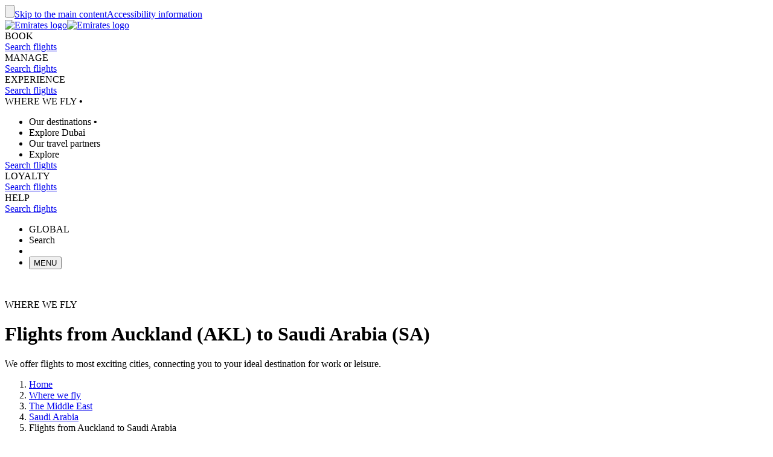

--- FILE ---
content_type: text/html; charset=utf-8
request_url: https://www.emirates.com/english/destinations/flights-from-auckland-to-saudi-arabia/
body_size: 70765
content:
<!DOCTYPE html><html lang="en" class="en" dir="ltr"><head><meta charset="UTF-8"/><meta http-equiv="X-UA-Compatible" content="IE=edge"/><meta name="viewport" content="width=device-width, initial-scale=1.0, user-scalable=5"/><link rel="preconnect" href="https://c.ekstatic.net/"/><link rel="preconnect" href="https://cdnjs.cloudflare.com/"/><link rel="preconnect" href="https://d21r7jrbwolobe.cloudfront.net/"/><link rel="preconnect" href="https://www.googletagmanager.com"/><link rel="preconnect" href="https://www.google-analytics.com"/><link rel="dns-prefetch" href="https://c.ekstatic.net/"/><link rel="dns-prefetch" href="https://cdnjs.cloudflare.com/"/><link rel="dns-prefetch" href="https://d21r7jrbwolobe.cloudfront.net/"/><link rel="dns-prefetch" href="https://www.googletagmanager.com"/><link rel="dns-prefetch" href="https://www.google-analytics.com"/><meta name="copyright" content="© 2026 The Emirates Group. All Rights Reserved."/><meta name="section" content="Where we fly | Emirates"/><meta name="publishdate" content="20250513112256"/><meta name="robots" content="INDEX, FOLLOW"/><meta property="og:type" content="Website"/><meta property="og:image" content="https://c.ekstatic.net/ecl/logos/emirates/emirates-logo-badge.svg"/><meta property="og:site_name" content=" Global"/><meta name="twitter:card" content="summary"/><meta name="twitter:site" content="@emirates"/><meta name="apple-itunes-app" content="app-id=935307149, affiliate-data=myAffiliateData, app-argument=https://itunes.apple.com/gb/app/the-emirates-app/id935307149"/><link href="https://c.ekstatic.net/assets/favicon.ico?h=4.0.206-release.0" rel="shortcut icon"/><link rel="apple-touch-icon" href="https://c.ekstatic.net/assets/apple-touch-icon.png?h=4.0.206-release.0"/><link rel="manifest" href="/manifest.webmanifest"/><link rel="canonical" href="https://www.emirates.com/english/destinations/flights-from-auckland-to-saudi-arabia/"/><meta name="title" content="Flights from Auckland (AKL) to Saudi Arabia (SA) | Where we fly | Emirates"/><meta name="description" content="Book flights from Auckland to Saudi Arabia and enjoy our world-class service, award-winning entertainment and gourmet meals."/><meta property="og:title" content="Flights from Auckland (AKL) to Saudi Arabia (SA) | Where we fly | Emirates"/><meta property="og:description" content="Book flights from Auckland to Saudi Arabia and enjoy our world-class service, award-winning entertainment and gourmet meals."/><title>Flights from Auckland (AKL) to Saudi Arabia (SA) | Where we fly | Emirates</title><link rel="alternate" href="https://www.emirates.com/english/destinations/flights-from-auckland-to-saudi-arabia/" hrefLang="x-default"/><link rel="alternate" href="https://www.emirates.com/nz/english/destinations/flights-from-auckland-to-saudi-arabia/" hrefLang="en-NZ"/><link rel="alternate" href="https://www.emirates.com/sa/english/destinations/flights-from-auckland-to-saudi-arabia/" hrefLang="en-SA"/><link rel="alternate" href="https://www.emirates.com/sa/arabic/destinations/flights-from-auckland-to-saudi-arabia/" hrefLang="ar-SA"/><base href="https://www.emirates.com"/><link rel="preconnect" href="https://fonts.googleapis.com"/><link rel="preconnect" href="https://fonts.gstatic.com"/><link rel="preload" href="https://fonts.googleapis.com/css2?family=Noto+Sans+Display:wght@300;400;500&amp;&amp;display=swap" as="style" crossorigin="anonymous"/><link rel="stylesheet" href="https://fonts.googleapis.com/css2?family=Noto+Sans+Display:wght@300;400;500&amp;&amp;display=swap" crossorigin="anonymous"/><link rel="preload" href="https://c.ekstatic.net/shared/fonts/iconography/iconography.css" as="style" crossorigin="anonymous"/><link rel="preload" href="https://c.ekstatic.net/shared/fonts/iconography/iconography.woff2?5078cb4a2b9be389d6dda67c3e1207e7" as="font" type="font/woff2" crossorigin="anonymous"/><link rel="stylesheet" href="https://c.ekstatic.net/shared/fonts/iconography/iconography.css" crossorigin="anonymous"/><link rel="preload" href="//c.ekstatic.net/shared/fonts/iconography/ayra.css" as="style" crossorigin="anonymous"/><link rel="stylesheet" href="//c.ekstatic.net/shared/fonts/iconography/ayra.css" crossorigin="anonymous"/><link rel="preload" href="https://c.ekstatic.net/shared/fonts/emirates-v4/emirates-medium.css" as="style" crossorigin="anonymous"/><link rel="stylesheet" href="https://c.ekstatic.net/shared/fonts/emirates-v4/emirates-medium.css" crossorigin="anonymous"/><script type="application/ld+json">{"@context":"https://schema.org","@type":"BreadcrumbList","itemListElement":[{"@type":"ListItem","position":1,"name":"Home","item":"https://www.emirates.com/english/"},{"@type":"ListItem","position":2,"name":"Where we fly","item":"https://www.emirates.com/english/destinations/"},{"@type":"ListItem","position":3,"name":"The Middle East","item":"https://www.emirates.com/english/destinations/flights-to-middle-east/"},{"@type":"ListItem","position":4,"name":"Saudi Arabia","item":"https://www.emirates.com/english/destinations/flights-to-saudi-arabia/"},{"@type":"ListItem","position":5,"name":"Flights from Auckland to Saudi Arabia"}]}</script><script nomodule="" defer="" src="https://c.ekstatic.net/ek-externals/js/babel-polyfill/6.26.0/polyfill.min.js"></script><script>
       
  window.process = window.process || {};
  window.process.env = window.process.env || {};
  env = window.process.env;
  env["LAZY_IMAGE_COMPONENT_START_COUNT"]= "2";env["NODE_ENV"]= "production";env["NEXTJS_UI_ASSETS_URL"]= "https://c.ekstatic.net/bex/uiassets/";env["RE_NEXT_DISABLE_HYDRATION"]= "true";env["ENABLE_LINK_RESOLVER"]= "true";env["ENABLE_DEVICE_APPLICABILITY"]= "true";env["IS_ENABLE_SPAIN_COMMENT"]= "true";env["IS_ENABLE_COMPLAINT_ENHANCED"]= "true";env["IS_GENESYS_MIGRATION"]= "true";env["UI_ASSETS_URL"]= "https://c.ekstatic.net/bex/uiassets/_next/static/";env["MEDIA_URL"]= "https://c.ekstatic.net";env["DESTINATION_IMAGE_URL"]= "https://c.ekstatic.net/shared/images/destination/v1/airports";env["DO_NOT_RESOLVE_HOST"]= "true";env["EK_MULTILEVEL_GLOBALNAV_ENABLED"]= "true";env["PLATINUM_STRETCH_MODAL_ENABLED"]= "true";env["PLATINUM_STRETCH_ALLOWED_TIERS"]= "platinum";env["REPORTING_ENABLED"]= "true";env["GOOGLE_API_KY"]= "AIzaSyBPlmOvUDdJP4kSU2gdBn-E_iHKB30RCqo";env["AUTOREFRESH_INTERVAL"]= "300000";env["WEBCHAT_ENDPOINT"]= "https://www.emirates.com/service/chat";env["SSO_CORID_ALLOWED_COOKIE_DOMAIN"]= ".emirates.com";env["SSO_CORID_COOKIE_ISSECURE"]= "true";env["DOCUMENT_LISTING_LOADMORE_SIZE"]= "12";env["EK_NEWS_DISPLAY_COUNT"]= "3";env["IMAGE_GALLERY_CLAMP_SIZE"]= "25";env["EWT_THRESHOLD"]= "140";env["EK_SSO_ASYNC_SCRIPT"]= "true";env["EK_SSO_ASYNC_TAG"]= "head";env["FF_CSRF_ENABLE"]= "true";env["FILE_UPLOAD_BUCKET_URL"]= "https://web-uploads-{{application}}.emirates.group";env["EWT_STATS_URL"]= "https://www.emirates.com/service/chat/statistics";env["FILE_UPLOAD_DELETE_SERVICE_URL"]= "https://www.emirates.com/service/file-upload";env["TERMS_AND_CONDITION_AUTO_EXPAND_LIST"]= "US,AU";env["FILE_UPLOAD_MAX_FILE_SIZE"]= "7";env["EWT_METRIC"]= "ExpectedWaitTime2";env["VQ_QUEUE_TEMPLATE"]= "{{channel}}_{{language}}@{{vSwitch}}";env["EK_LAZY_NAV_ENABLED"]= "true";env["COOKIE_POLICY_URL_CONFIG"]= [{"key":"EN","value":"51385f07-e1ae-4901-b696-de9fef192ceb"},{"key":"AR","value":"807da997-6737-41b4-bd43-6316ca958b9d"},{"key":"ZH-CN","value":"a8cdb1c3-31b1-46b0-9106-bc81afd3d636"},{"key":"ZH-HK","value":"b5bb372f-e131-42e0-ad56-9308d9782391"},{"key":"CS","value":"6945576e-f1d0-4434-ab72-717790672ba8"},{"key":"DA","value":"8baf0a8d-e7dd-4f8f-82c9-c06703d13c21"},{"key":"NL","value":"2ad0503e-de1d-4d71-a579-4e3069b2b5b3"},{"key":"FR","value":"853a7731-a53a-42cd-bbde-2b1da19638db"},{"key":"DE","value":"79760190-c25b-4c97-a511-2bdcf7b87251"},{"key":"EL","value":"de82423c-5f46-4eea-91cb-f1fe078c89d6"},{"key":"HU","value":"9b7c8f80-bcb5-4d80-9943-30dca209aa78"},{"key":"ID","value":"e6040889-6d7c-40ff-90e6-37f90b996aec"},{"key":"IT","value":"48675159-160d-4e27-b1cd-1856b44d0321"},{"key":"JA","value":"f820564f-e8cb-4f92-b391-1acf18cdaeed"},{"key":"KO","value":"642be78e-b18e-44e4-a064-39fc053416a9"},{"key":"NB","value":"116efe97-7995-4baf-9a60-8bf113127988"},{"key":"PL","value":"edec2068-5e66-4198-956a-44e71c972887"},{"key":"PT-BR","value":"4f062b3e-f41f-49dd-9d6d-b823d88c77ab"},{"key":"PT-PT","value":"e597d58d-3e61-4ac9-8281-ccd0f282c07b"},{"key":"RU","value":"09696cfe-6031-4439-835a-aad72d73e53f"},{"key":"ES","value":"4c68dc6c-f8c8-4771-8c64-be7e35cfcd36"},{"key":"SV","value":"93c09061-ff2a-4a93-ac41-139334fafc91"},{"key":"TH","value":"2d3ab40b-d90a-454e-9657-b5fc4173690e"},{"key":"TR","value":"11a63045-3258-4f8c-8cd6-88fdfe36d52c"},{"key":"VI","value":"6fecad3e-8dcf-4aad-8b47-3976eb30e348"},{"key":"ZH-TW","value":"b5bb372f-e131-42e0-ad56-9308d9782391"}];env["EK_BARCLAYS_CONFIG"]= {"Barclays":{"77407":"PTRBAAES","77402":"PTRBAEMB","78242":"PTRBALNB"}};env["ONETRUST_NEW_WORKFLOW"]= "true";env["EK_TIERDETAILS_DATALAYER_ENABLED"]= "true";env["IS_ENABLE_BOXEVER"]= "true";env["BOXEVER_SETTINGS"]= "";env["ONETRUST_NEW_SCRIPT_URL"]= "https://cdn.cookielaw.org/scripttemplates/otSDKStub.js";env["ONETRUST_DATA_DOMAIN"]= "a512e20b-6a56-4b4d-8cb9-6529e5ad6b13";env["HC_FORM_FEEDBACK_COMMENTS_REGEX"]= "^[^<>«»\\[\\]=|`\\\\]+$";env["ANONYMOUS_FEEDBACK_VALIDATIONS"]= {"regEx":"^[a-zA-Z0-9-~&!@#+=?$\\r\\n^*()_{}/:;,'. ]*$","maxLength":3000};env["ENABLE_BOXEVER_RECENT_SEARCH"]= "true";env["ENABLE_ENHANCED_OFFICE_CARD"]= "false";env["BAGGAGE_FILE_UPLOAD_MAX_FILE_SIZE"]= "2";env["BAGGAGE_INVENTORY_ITEM_MAX"]= "49";env["EK_ANALYTICS_ENHANCED_ECOMMERCE"]= { "partners": [ { "points": { "components": [ { "id": "73365", "category": "Emirates:Skywards", "offerName": "Buy Miles", "title": "Buy more Skywards Miles", "page": "points-landing-page", "links": [ { "id": "87381", "title": "Buy Miles" } ] }, { "id": "73366", "category": "Emirates:Skywards", "offerName": "Gift Miles", "title": "Give the gift of Skywards Miles", "page": "points-landing-page", "links": [ { "id": "87382", "title": "Gift Miles" } ] }, { "id": "73367", "category": "Emirates:Skywards", "offerName": "Transfer Miles", "title": "Transfer your Skywards Miles for less", "page": "points-landing-page", "links": [ { "id": "87384", "title": "Transfer your miles" } ] }, { "id": "86045", "category": "Emirates:Skywards", "offerName": "Multiply Miles", "title": "Multiply your Skywards Miles and get your reward faster", "page": "points-landing-page", "links": [ { "id": "86040", "title": "Multiply my Miles" }, { "id": "86038", "title": "Multiply my upcoming flight" } ] }, { "id": "73375", "category": "Emirates:Skywards", "offerName": "Reinstate Miles", "title": "Reinstate expired Skywards Miles", "page": "points-landing-page", "links": [ { "id": "87383", "title": "Reinstate expired Miles" } ] }, { "id": "73376", "category": "Emirates:Skywards", "offerName": "Extend Miles", "title": "Extend expiring Skywards Miles", "page": "points-landing-page", "links": [ { "id": "89819", "title": "Extend expiring Miles" } ] } ] } } ] };env["LOCAL_ORIGINS_COUNTRY_LIST"]= "IL";env["BOOKING_REDIRECT_COUNTRY_LIST_CONFIG"]= "US,IT,MY,IL";env["MIN_AMOUNT_OF_QUESTIONS"]= "1";env["ENABLE_UPI_PAYMENT"]= "true";env["IS_ADD_DOMAIN_FROM_SERVER"]= "true";env["IS_PY_ENABLED"]= "true";env["ENABLE_GROUP_BOOKING_PASSENGER_VALIDATION"]= "true";env["GST_REPEATER_ITEM_MAX"]= "8";env["ENABLE_BAG_INVENTORY_STATUS"]= "true";env["ENABLE_OCSL_FLIGHT_STATUS"]= "true";env["DISPLAY_BAG_INVENTORY_STATUS"]= "N,R";env["ENABLE_NLP_SEARCH"]= "true";env["FF_PET_CAGE_FIELD"]= "true";env["NLU_TOP_RESULTS"]= "10";env["NLU_USERID"]= "EKXXXXXXX";env["NLU_CONFIDENCE_SCORE_THRESHOLD"]= "0.5";env["NLU_MAX_CHAR_COUNT"]= "500";env["NLU_HEADER_CHANNEL_NAME"]= "BEX";env["NLU_FAQ_RELATIVE_PATH"]= "help/faq-topics";env["SHOW_DISCLAIMER_PARTNER"]= "booking.com";env["EMIRATES_LOGO"]= "https://c.ekstatic.net/ecl/skywards/membership-card/emirates-skywards-l480x150.png";env["MARRIOTT_BONVOY"]= "https://c.ekstatic.net/ecl/skywards/membership-card/marriott-bonvoy-l480x150.png";env["LINK_VALIDITY_DAYS"]= "7";env["PASS_BOOK_REQUEST_URL"]= "https://messagecentre.emirates.com/api/passbook/download/";env["PASSBOOK_TYPE_IDENTIFIER"]= "pass.emirates.ev0.boardingpass";env["EMIRATES_DOMAINS"]= "emirates.com";env["IMAGE_TIME_OUT_DELAY"]= "500";env["HTML_2_CANVAS_TIMEOUT_DELAY"]= "13000";env["TIER_BLUE_IMAGE"]= "https://c.ekstatic.net/ecl/skywards/membership-card/skywards-tree-blue-w638x458.png";env["TIER_GOLD_IMAGE"]= "https://c.ekstatic.net/ecl/skywards/membership-card/skywards-tree-gold-w638x458.png";env["TIER_SILVER_IMAGE"]= "https://c.ekstatic.net/ecl/skywards/membership-card/skywards-tree-silver-w638x458.png";env["TIER_PLATINUM_IMAGE"]= "https://c.ekstatic.net/ecl/skywards/membership-card/skywards-tree-platinum-w638x458.png";env["TIER_IO_IMAGE"]= "https://c.ekstatic.net/ecl/skywards/membership-card/skywards-tree-io-w638x458.png";env["SKYSURFER_BLUE_TIER_IMAGE"]= "https://c.ekstatic.net/ecl/skywards/skysurfers-blue-638x458.jpg";env["SKYSURFER_SILVER_TIER_IMAGE"]= "https://c.ekstatic.net/ecl/skywards/skysurfers-silver-638x458.jpg";env["SKYSURFER_GOLD_TIER_IMAGE"]= "https://c.ekstatic.net/ecl/skywards/skysurfers-gold-638x458.jpg";env["ENABLE_CLASSIC_MEMBERSHIP_LINK"]= "false";env["IS_MY_FAMILY_ENHANCED"]= "true";env["ALLOWED_ORIGIN"]= "https://www.emirates.com";env["ENABLE_CUSTOMER_ITINERAY_FLIGHT_NUMBER"]= "true";env["BREADCRUMB_JSONLD_SCHEMA"]= "true";env["SHOW_REDEEMER_COLUMN"]= "true";env["IS_DAMAGED_BAGS_ENHANCED"]= "true";env["ENABLE_REFUND_CHANGES"]= "true";env["IS_FEATURED_FARES_ENHANCED"]= "true";env["FF_A11Y_FEATURE_FARES_ENABLED"]= "true";env["HELP_FAQ_ENDPOINT"]= "https://business-services-cache-bex-prod.dub.prd01.digitalattract.aws.emirates.prd/api/v1.0";env["IS_FF_RECENT_LOCATION_EXISTS"]= "true";env["ENABLE_FF_ROW_VIEW"]= "true";env["FF_DISPLAY_SPECIAL_OFFERS_ON_ERROR"]= "true";env["FF_RESET_FILTER"]= "true";env["FF_REFUND_FORM_PAID_SEAT"]= "true";env["EBC_GOOGLE_API_KEY"]= "AIzaSyBPlmOvUDdJP4kSU2gdBn-E_iHKB30RCqo";env["MEDIF_PNR_VALID_HOURS"]= "48";env["FF_MY_FAMILY_AUDIT_ACCOUNT_ENH"]= "true";env["TAX_INV_EXCLUDE_COUNTRIES"]= "BE";env["FAMILY_ACCOUNT_CLOSING_WAITING_TIME"]= "5000";env["FF_IS_ADDRESS_CAPTURE_ENABLED"]= "true";env["BAGGAGE_TRACKING_SERVICE_CALL_INTERVAL"]= "15000";env["FF_ENABLE_EK_SESSION_ID"]= "true";env["EK_SESSION_ID_URL"]= "https://c.ekstatic.net/ek-externals/js/ek-session-id/1.0.5/ek-session-id.js";env["EBC_CONFIRMATION_MODAL_TIMEOUT"]= "7000";env["ENABLE_AYRA_ICONOGRAPHY"]= "true";env["ENABLE_NOTO_SANS_FONT"]= "true";env["IS_REDIRECT_LOGIN"]= "true";env["SHARED_IMAGE_URL"]= "https://c.ekstatic.net/shared/icons";env["ENABLE_RSW_RECENT_SEARCH"]= "false";env["FF_ENABLE_NEW_FOOTER_ENHANCEMENT"]= "true";env["FF_ENABLE_IBE_HOSTS"]= "";env["FF_BOOK_PAGES"]= "book,book/";env["ENABLE_BACKTOTOP"]= "true";env["FF_ENABLE_GDPR_CHANGES"]= "false";env["PROGRAM_CODE"]= "SKW";env["FF_ENABLE_BR_REWARDS_NEW"]= "false";env["INCLUDE_IN_INITIAL_STATE"]= "searchWidgetState,disruption-data,validation-service";env["FF_ENABLE_OLCI_MODERNIZATION"]= "true";env["R_OLCI_CHECKIN_ENDPOINT"]= "onlinecheckin/";env["FF_DISABLED_ADDRESS_MAP_PUBLICATIONS"]= "cn,sy";env["DISABLE_TA"]= "true";env["IS_RE2_REDUX_STORE"]= "false";env["FF_FLIGHT_STATUS_RECENT_SEARCH"]= "true";env["FF_ACCEPT_INVITE_PAGE"]= "accept-invite";env["INVITE_FAMILY_SUCCESS_TIMEOUT"]= "7000";env["ENABLE_CASAREFUND_ENHANCEMENTS"]= "true";env["CUGO_EMAIL_MAX_LEN"]= "49";env["IS_FUZZY_SEARCH_ENABLED"]= "true";env["TIER_BLUE_ENHANCED_IMAGE"]= "https://c.ekstatic.net/ecl/skywards/membership-card/non-skysurfer/blue.svg";env["TIER_SILVER_ENHANCED_IMAGE"]= "https://c.ekstatic.net/ecl/skywards/membership-card/non-skysurfer/silver.svg";env["TIER_GOLD_ENHANCED_IMAGE"]= "https://c.ekstatic.net/ecl/skywards/membership-card/non-skysurfer/gold.svg";env["TIER_PLATINUM_ENHANCED_IMAGE"]= "https://c.ekstatic.net/ecl/skywards/membership-card/non-skysurfer/platinum.svg";env["TIER_IO_ENHANCED_IMAGE"]= "https://c.ekstatic.net/ecl/skywards/membership-card/non-skysurfer/io.svg";env["EMIRATES_SKYWARDS_LOGO"]= "https://c.ekstatic.net/ecl/skywards/membership-card/emirates-skywards-logo.png";env["IO_LOGO"]= "https://c.ekstatic.net/ecl/skywards/membership-card/io-logo.png";env["MARRIOTT_BONVOY_ENHANCED_LOGO"]= "https://c.ekstatic.net/ecl/skywards/membership-card/marriott-bonvoy-enhanced.png";env["FF_ENHANCED_BAR_CODE"]= "true";env["EK_TRIPS_ENABLED"]= "false";env["FF_TAX_INV_MARKETS_WITH_NEW_FORM"]= "";env["FF_ENABLE_STATION_SERVICE_OVER_AIRPORT"]= "true";env["SKYSURFER_PAGES_URLS"]= "skywards/skysurfers";env["FF_ENABLE_MEDIF_48HOURS"]= "false";env["FLIGHT_SCHEDULE_DATE_CONFIG"]= {"minSelectableDateDays":"0","maxSelectableDateDays":"360","dateDisplayFormat":"DD MMM YY","desktopDisplayFormat":"DD MMM"};env["FLIGHT_SCHEDULE_PDF_TITLE"]= "Emirates-Flight-Schedules";env["FF_FS_3D_SEATMAP_DISABLED"]= {"A350": true,"B777": {"class": ["FJWY"]}};env["ENABLE_FIRST_CLASS_CHILD_INFO_MESSAGE"]= "true";env["PRELOAD_RSW_WITH_LAST_SEARCH"]= "false";env["DISABLE_NAV_SEARCH"]= "true";env["FF_ENABLE_FLIGHT_STATUS_ENHANCEMENTS"]= "false";env["DISABLE_FLIGHT_CERTIFICATE_ORIGINS"]= "KWI";env["FF_ENABLE_MEDIF_BEYONDMONTHCHECK"]= "false";env["FF_ENABLE_MEDIF_ERRORS"]= "true";env["FF_ENABLE_MEDIF_INFO_MESSAGE"]= "false";env["FF_NON3D_CLICKABLE_CARDS"]= "false";env["FF_FLIGHT_SCHEDULES_ALL_AIRPORTS"]= "none";env["SSO_OKTA_API_ENDPOINT"]= "https://auth.emirates.com/api/v1";env["OKTA_API_ENDPOINT"]= "https://auth.emirates.com/api/v1";env["PILLAR_SHORT_CODE"]= "bex";env["SSO_V2_ENABLED"]= "false";env["ENABLE_INFANT_SEAT_OPTION_DISPLAY"]= "true";
      </script><script>!function(){var t=function(){},n=window.history&&window.history.replaceState||t;window.history.replaceState=function(r){if(r.__nativeHistory){for(var i=arguments.length,o=new Array(i>1?i-1:0),e=1;e<i;e++)o[e-1]=arguments[e];return n.apply(void 0,[r].concat(o))}return t}}();</script><link rel="preload" as="style" crossorigin="anonymous" href="https://c.ekstatic.net/bex/uiassets/_next/static/4.0.206_c7e5cf5/static/css/static/bex-rt-4.0.206-release.0/common/rendering-engine-styles.js.363f1abe.css"/><link rel="preload" as="style" crossorigin="anonymous" href="https://c.ekstatic.net/bex/uiassets/_next/static/4.0.206_c7e5cf5/static/css/bex-rt-rec.07ee8e61.css"/><link rel="preload" as="style" crossorigin="anonymous" href="https://c.ekstatic.net/bex/uiassets/_next/static/4.0.206_c7e5cf5/static/css/bex-rt-common.ba5d021a.css"/><link rel="preload" as="style" crossorigin="anonymous" href="https://c.ekstatic.net/bex/uiassets/_next/static/4.0.206_c7e5cf5/static/css/static/bex-rt-4.0.206-release.0/organisms/g-o-c-008-page-header-destinations.js.2c4c00ba.css"/><link rel="preload" as="style" crossorigin="anonymous" href="https://c.ekstatic.net/bex/uiassets/_next/static/4.0.206_c7e5cf5/static/css/static/bex-rt-4.0.206-release.0/organisms/g-c-0013-advance-booking-widget-enhanced.js.1640e1ed.css"/><link rel="preload" as="style" crossorigin="anonymous" href="https://c.ekstatic.net/bex/uiassets/_next/static/4.0.206_c7e5cf5/static/css/static/bex-rt-4.0.206-release.0/organisms/d-e-c-006-destinations-text-block.js.74fe08c3.css"/><link rel="preload" as="style" crossorigin="anonymous" href="https://c.ekstatic.net/bex/uiassets/_next/static/4.0.206_c7e5cf5/static/css/static/bex-rt-4.0.206-release.0/organisms/d-e-c-014-destinations-origin-and-destination-cards.js.99005af4.css"/><link rel="preload" as="style" crossorigin="anonymous" href="https://c.ekstatic.net/bex/uiassets/_next/static/4.0.206_c7e5cf5/static/css/static/bex-rt-4.0.206-release.0/organisms/d-e-c-017-where-we-fly-from-and-to-cities.js.96c45b10.css"/><link rel="preload" as="style" crossorigin="anonymous" href="https://c.ekstatic.net/bex/uiassets/_next/static/4.0.206_c7e5cf5/static/css/static/bex-rt-4.0.206-release.0/layouts/experience-content.js.0669c501.css"/><script defer="" data-chunk="true" src="https://c.ekstatic.net/bex/uiassets/_next/static/4.0.206_c7e5cf5/static/chunks/main-3ff3a6912b9207de.js"></script><script defer="" data-chunk="true" src="https://c.ekstatic.net/bex/uiassets/_next/static/4.0.206_c7e5cf5/static/chunks/bex-rt-vendor-48b53c09ff26d8ab.js"></script><script defer="" data-chunk="true" src="https://c.ekstatic.net/bex/uiassets/_next/static/4.0.206_c7e5cf5/static/chunks/bex-rt-rec-7234e1efacbf12da.js"></script><script defer="" data-chunk="true" src="https://c.ekstatic.net/bex/uiassets/_next/static/4.0.206_c7e5cf5/static/chunks/bex-rt-common-ff9411c24849626d.js"></script><script defer="" data-chunk="true" src="https://c.ekstatic.net/bex/uiassets/_next/static/4.0.206_c7e5cf5/static/chunks/bex-rt-eklodash-d3644dacc350f3fa.js"></script><script defer="" data-chunk="true" src="https://c.ekstatic.net/bex/uiassets/_next/static/4.0.206_c7e5cf5/static/chunks/static/bex-rt-4.0.206-release.0/layouts/experience-content.js-4ae450896533c864.js"></script><script defer="" data-chunk="true" src="https://c.ekstatic.net/bex/uiassets/_next/static/4.0.206_c7e5cf5/static/chunks/static/bex-rt-4.0.206-release.0/organisms/g-o-c-008-page-header-destinations.js-83cdbd64c29ea582.js"></script><script defer="" data-chunk="true" src="https://c.ekstatic.net/bex/uiassets/_next/static/4.0.206_c7e5cf5/static/chunks/static/bex-rt-4.0.206-release.0/organisms/g-c-0013-advance-booking-widget-enhanced.js-23e88c6256e81f11.js"></script><script defer="" data-chunk="true" src="https://c.ekstatic.net/bex/uiassets/_next/static/4.0.206_c7e5cf5/static/chunks/static/bex-rt-4.0.206-release.0/organisms/d-e-c-006-destinations-text-block.js-f3d8143c709058ff.js"></script><script defer="" data-chunk="true" src="https://c.ekstatic.net/bex/uiassets/_next/static/4.0.206_c7e5cf5/static/chunks/static/bex-rt-4.0.206-release.0/organisms/d-e-c-014-destinations-origin-and-destination-cards.js-e02b945b9cfd206e.js"></script><script defer="" data-chunk="true" src="https://c.ekstatic.net/bex/uiassets/_next/static/4.0.206_c7e5cf5/static/chunks/static/bex-rt-4.0.206-release.0/organisms/d-e-c-017-where-we-fly-from-and-to-cities.js-b16cbd1bd7799eb1.js"></script><script defer="" data-chunk="true" src="https://c.ekstatic.net/bex/uiassets/_next/static/4.0.206_c7e5cf5/static/chunks/pages/_app-1dd2fdb7f0b8b43c.js"></script><script defer="" data-chunk="true" src="https://c.ekstatic.net/bex/uiassets/_next/static/4.0.206_c7e5cf5/static/chunks/pages/index-b16d6a06875174f1.js"></script><link rel="stylesheet" crossorigin="anonymous" data-href="https://c.ekstatic.net/bex/uiassets/_next/static/4.0.206_c7e5cf5/static/css/static/bex-rt-4.0.206-release.0/common/rendering-engine-styles.js.363f1abe.css" href="https://c.ekstatic.net/bex/uiassets/_next/static/4.0.206_c7e5cf5/static/css/static/bex-rt-4.0.206-release.0/common/rendering-engine-styles.js.363f1abe.css"/><link rel="stylesheet" crossorigin="anonymous" data-href="https://c.ekstatic.net/bex/uiassets/_next/static/4.0.206_c7e5cf5/static/css/bex-rt-rec.07ee8e61.css" href="https://c.ekstatic.net/bex/uiassets/_next/static/4.0.206_c7e5cf5/static/css/bex-rt-rec.07ee8e61.css"/><link rel="stylesheet" crossorigin="anonymous" data-href="https://c.ekstatic.net/bex/uiassets/_next/static/4.0.206_c7e5cf5/static/css/bex-rt-common.ba5d021a.css" href="https://c.ekstatic.net/bex/uiassets/_next/static/4.0.206_c7e5cf5/static/css/bex-rt-common.ba5d021a.css"/><link rel="stylesheet" crossorigin="anonymous" data-href="https://c.ekstatic.net/bex/uiassets/_next/static/4.0.206_c7e5cf5/static/css/static/bex-rt-4.0.206-release.0/organisms/g-o-c-008-page-header-destinations.js.2c4c00ba.css" href="https://c.ekstatic.net/bex/uiassets/_next/static/4.0.206_c7e5cf5/static/css/static/bex-rt-4.0.206-release.0/organisms/g-o-c-008-page-header-destinations.js.2c4c00ba.css"/><link rel="stylesheet" crossorigin="anonymous" data-href="https://c.ekstatic.net/bex/uiassets/_next/static/4.0.206_c7e5cf5/static/css/static/bex-rt-4.0.206-release.0/organisms/g-c-0013-advance-booking-widget-enhanced.js.1640e1ed.css" href="https://c.ekstatic.net/bex/uiassets/_next/static/4.0.206_c7e5cf5/static/css/static/bex-rt-4.0.206-release.0/organisms/g-c-0013-advance-booking-widget-enhanced.js.1640e1ed.css"/><link rel="stylesheet" crossorigin="anonymous" data-href="https://c.ekstatic.net/bex/uiassets/_next/static/4.0.206_c7e5cf5/static/css/static/bex-rt-4.0.206-release.0/organisms/d-e-c-006-destinations-text-block.js.74fe08c3.css" href="https://c.ekstatic.net/bex/uiassets/_next/static/4.0.206_c7e5cf5/static/css/static/bex-rt-4.0.206-release.0/organisms/d-e-c-006-destinations-text-block.js.74fe08c3.css"/><link rel="stylesheet" crossorigin="anonymous" data-href="https://c.ekstatic.net/bex/uiassets/_next/static/4.0.206_c7e5cf5/static/css/static/bex-rt-4.0.206-release.0/organisms/d-e-c-014-destinations-origin-and-destination-cards.js.99005af4.css" href="https://c.ekstatic.net/bex/uiassets/_next/static/4.0.206_c7e5cf5/static/css/static/bex-rt-4.0.206-release.0/organisms/d-e-c-014-destinations-origin-and-destination-cards.js.99005af4.css"/><link rel="stylesheet" crossorigin="anonymous" data-href="https://c.ekstatic.net/bex/uiassets/_next/static/4.0.206_c7e5cf5/static/css/static/bex-rt-4.0.206-release.0/organisms/d-e-c-017-where-we-fly-from-and-to-cities.js.96c45b10.css" href="https://c.ekstatic.net/bex/uiassets/_next/static/4.0.206_c7e5cf5/static/css/static/bex-rt-4.0.206-release.0/organisms/d-e-c-017-where-we-fly-from-and-to-cities.js.96c45b10.css"/><link rel="stylesheet" crossorigin="anonymous" data-href="https://c.ekstatic.net/bex/uiassets/_next/static/4.0.206_c7e5cf5/static/css/static/bex-rt-4.0.206-release.0/layouts/experience-content.js.0669c501.css" href="https://c.ekstatic.net/bex/uiassets/_next/static/4.0.206_c7e5cf5/static/css/static/bex-rt-4.0.206-release.0/layouts/experience-content.js.0669c501.css"/></head><body><div id="__next" data-reactroot=""><div data-auto="accessibility-links" class="e-container"><input type="button" aria-hidden="true" class="accessibility-links__hidden-btn hidden-control" tabindex="-1"/><a session="[object Object]" href="#maincontent" class="focusout-button link link--default accessibility-links__button hidden-control call-to-action call-to-action__secondary call-to-action--middle"><span class="link__text">Skip to the main content</span></a><a session="[object Object]" href="/english/information/accessibility/" class="focusout-button link link--default accessibility-links__button hidden-control call-to-action call-to-action__secondary call-to-action--middle"><span class="link__text">Accessibility information</span></a></div><header data-auto="header" role="presentation"><div class="main-navigation"><div class="e-container e-container--relative"><a href="/english/" data-id="header_logo_link" data-link="Emirates Logo" class="focusout-button brand-logo"><img alt="Emirates logo" class="brand-logo__image" src="https://c.ekstatic.net/ecl/logos/emirates/emirates-logo-badge.svg?h=d-52wmsnqryhi7L83BAKpg"/><img alt="Emirates logo" class="brand-logo__image-small" src="https://c.ekstatic.net/ecl/logos/emirates/emirates-logo-horizontal.svg?h=nMiqF1sXP0LwuM-vCquofw"/></a></div><div class="e-container main-navigation__container"><div class="main-navigation__content"><nav class="main-navigation__nav"><div><div class="nav__desktop-wrapper"><a data-id="header_nav_link" data-link="BOOK" aria-expanded="false" role="link" class="focusout-button link nav__list-item-text nav__list-item-text--desktop header-popup__btn header-popup__btn--uppercase call-to-action call-to-action--multiline"><div class="call-to-action__multiline-wrapper header-popup__btn-content"><span class="header-popup__btn-content-wrapper">BOOK</span><span aria-hidden="true" class="header-popup__arrow"></span></div></a><div style="top:100%" class="header-popup__wrapper header-popup__wrapper--with-tabs"><div><div class="header-popup__content"><a data-id="header_nav_cta" data-link="BOOK:Search Flights" href="/english/book/" class="focusout-button link header-popup__search call-to-action call-to-action__primary call-to-action--small">Search flights</a></div></div></div><a data-id="header_nav_link" data-link="MANAGE" aria-expanded="false" role="link" class="focusout-button link nav__list-item-text nav__list-item-text--desktop header-popup__btn header-popup__btn--uppercase call-to-action call-to-action--multiline"><div class="call-to-action__multiline-wrapper header-popup__btn-content"><span class="header-popup__btn-content-wrapper">MANAGE</span><span aria-hidden="true" class="header-popup__arrow"></span></div></a><div style="top:100%" class="header-popup__wrapper header-popup__wrapper--with-tabs"><div><div class="header-popup__content"><a data-id="header_nav_cta" data-link="MANAGE:Search Flights" href="/english/book/" class="focusout-button link header-popup__search call-to-action call-to-action__primary call-to-action--small">Search flights</a></div></div></div><a data-id="header_nav_link" data-link="EXPERIENCE" aria-expanded="false" role="link" class="focusout-button link nav__list-item-text nav__list-item-text--desktop header-popup__btn header-popup__btn--uppercase call-to-action call-to-action--multiline"><div class="call-to-action__multiline-wrapper header-popup__btn-content"><span class="header-popup__btn-content-wrapper">EXPERIENCE</span><span aria-hidden="true" class="header-popup__arrow"></span></div></a><div style="top:100%" class="header-popup__wrapper header-popup__wrapper--with-tabs"><div><div class="header-popup__content"><a data-id="header_nav_cta" data-link="EXPERIENCE:Search Flights" href="/english/book/" class="focusout-button link header-popup__search call-to-action call-to-action__primary call-to-action--small">Search flights</a></div></div></div><a data-id="header_nav_link" data-link="WHERE WE FLY" aria-expanded="true" role="link" class="focusout-button link nav__list-item-text nav__list-item-text--desktop nav__list-item-text--dotted header-popup__btn header-popup__btn--active header-popup__btn--uppercase call-to-action call-to-action--multiline"><div class="call-to-action__multiline-wrapper header-popup__btn-content"><span class="header-popup__btn-content-wrapper">WHERE WE FLY <b class="nav__dot">•</b></span><span aria-hidden="true" class="header-popup__arrow"></span></div></a><div style="top:100%" class="header-popup__wrapper header-popup__wrapper--active header-popup__wrapper--with-tabs"><div><div class="header-popup__content"><div class="second-level-menu second-level-menu--desktop tabs"><div class=""><ul class="second-level-menu__list tabs__list" role="tablist" style="margin-bottom:0"><li role="presentation" class="second-level-menu__list-item tabs__active-tab"><span aria-controls="tabList__1413703__0" tabindex="0" role="tab" aria-selected="false" aria-hidden="false" class="focusout-button second-level-menu__list-item-text second-level-menu__list-item-text--desktop">Our destinations<!-- --> <b class="second-level-menu__dot">•</b></span><div role="tabpanel" id="tabList__1413703__0" class="second-level-menu__wrapper tabs__wrapper"></div></li><li role="presentation" class="second-level-menu__list-item tabs__active-tab"><span aria-controls="tabList__1413703__1" tabindex="0" role="tab" aria-selected="false" aria-hidden="false" class="focusout-button second-level-menu__list-item-text second-level-menu__list-item-text--desktop">Explore Dubai</span><div role="tabpanel" id="tabList__1413703__1" class="second-level-menu__wrapper tabs__wrapper"></div></li><li role="presentation" class="second-level-menu__list-item tabs__active-tab"><span aria-controls="tabList__1413703__2" tabindex="0" role="tab" aria-selected="false" aria-hidden="false" class="focusout-button second-level-menu__list-item-text second-level-menu__list-item-text--desktop">Our travel partners</span><div role="tabpanel" id="tabList__1413703__2" class="second-level-menu__wrapper tabs__wrapper"></div></li><li role="presentation" class="second-level-menu__list-item tabs__active-tab"><span aria-controls="tabList__1413703__3" tabindex="0" role="tab" aria-selected="false" aria-hidden="false" class="focusout-button second-level-menu__list-item-text second-level-menu__list-item-text--desktop">Explore</span><div role="tabpanel" id="tabList__1413703__3" class="second-level-menu__wrapper tabs__wrapper"></div></li></ul></div></div><a data-id="header_nav_cta" data-link="WHERE WE FLY:Search Flights" href="/english/book/" class="focusout-button link header-popup__search call-to-action call-to-action__primary call-to-action--small">Search flights</a></div></div></div><a data-id="header_nav_link" data-link="LOYALTY" aria-expanded="false" role="link" class="focusout-button link nav__list-item-text nav__list-item-text--desktop header-popup__btn header-popup__btn--uppercase call-to-action call-to-action--multiline"><div class="call-to-action__multiline-wrapper header-popup__btn-content"><span class="header-popup__btn-content-wrapper">LOYALTY</span><span aria-hidden="true" class="header-popup__arrow"></span></div></a><div style="top:100%" class="header-popup__wrapper header-popup__wrapper--with-tabs"><div><div class="header-popup__content"><a data-id="header_nav_cta" data-link="LOYALTY:Search Flights" href="/english/book/" class="focusout-button link header-popup__search call-to-action call-to-action__primary call-to-action--small">Search flights</a></div></div></div><a data-id="header_nav_link" data-link="HELP" aria-expanded="false" role="link" class="focusout-button link nav__list-item-text nav__list-item-text--desktop header-popup__btn header-popup__btn--uppercase call-to-action call-to-action--multiline"><div class="call-to-action__multiline-wrapper header-popup__btn-content"><span class="header-popup__btn-content-wrapper">HELP</span><span aria-hidden="true" class="header-popup__arrow"></span></div></a><div style="top:100%" class="header-popup__wrapper header-popup__wrapper--with-tabs"><div><div class="header-popup__content"><a data-id="header_nav_cta" data-link="HELP:Search Flights" href="/english/book/" class="focusout-button link header-popup__search call-to-action call-to-action__primary call-to-action--small">Search flights</a></div></div></div></div></div></nav><ul class="header-buttons"><li class="header-buttons__item"><div><a data-id="header_nav_icon" data-link="Widget:Select your country and language" aria-expanded="false" aria-label="Select language. Currently selected: english, GLOBAL" role="link" class="focusout-button link header-buttons__flag-container--desktop header-popup__btn header-popup__btn--uppercase call-to-action call-to-action--multiline"><div class="call-to-action__multiline-wrapper header-popup__btn-content"><span class="header-popup__btn-content-wrapper"><span class="header-buttons__flag-container"><div class="icon-item header-buttons__flag"><div class="icon icon-globe-map header-buttons__icon-size"></div></div><span class="header-buttons__flag-text">GLOBAL</span></span></span><span aria-hidden="true" class="header-popup__arrow"></span></div></a></div></li><li class="header-buttons__item header-buttons__item--search header-buttons__no-popup"><a data-id="header_nav_icon" data-link="Widget:Site Search" aria-expanded="false" role="link" class="focusout-button link header-popup__btn header-popup__btn--uppercase call-to-action call-to-action--multiline"><div class="call-to-action__multiline-wrapper header-popup__btn-content"><span class="header-popup__btn-content-wrapper"><span dir="auto" class="pictogram-wrapper" aria-hidden="true"><i class="icon icon-search"></i></span><span class="hidden-control">Search</span></span><span aria-hidden="true" class="header-popup__arrow"></span></div></a></li><li class="header-buttons__item"><span></span></li><li class="header-buttons__item"><button type="button" class="main-navigation__burger">MENU</button></li></ul></div></div><script src="" defer=""></script></div><div id="seo_links"><span style="display:none">Book</span><span style="display:none">About booking online</span><span style="display:none">Manage</span><span style="display:none">Before you fly</span><span style="display:none">Baggage</span><span style="display:none">Visa and passport</span><span style="display:none">Inflight experience</span><span style="display:none">The Emirates Experience</span><span style="display:none">Family travel</span><span style="display:none">Fly Better</span><span style="display:none">About us</span><span style="display:none">Our destinations</span><span style="display:none">Explore Dubai</span><span style="display:none">Our travel partners</span><span style="display:none">Explore</span><span style="display:none">Emirates Skywards</span><span style="display:none">Business Rewards</span><span style="display:none">Help and contacts</span><span style="display:none">Your questions</span><a href="/english/book/" style="display:none">Book flights</a><a href="/english/book/about-booking-online/emirates-app/" style="display:none">The Emirates App</a><a href="/english/manage-booking/" style="display:none">Manage your booking</a><a href="/english/before-you-fly/" style="display:none">Before you fly</a><a href="/english/before-you-fly/baggage/" style="display:none">Baggage information</a><a href="/english/before-you-fly/visa-passport-information/find-uae-visa-requirements/" style="display:none">Find your visa requirements</a><a href="/english/experience/woyf/" style="display:none">What&#x27;s on your flight</a><a href="/english/experience/" style="display:none">Your journey starts here</a><a href="/english/family/" style="display:none">Travelling with your family</a><a href="/english/experience/fly-better/" style="display:none">Fly Better</a><a href="/english/about-us/" style="display:none">About us</a><a href="/english/destinations/" style="display:none">Destinations</a><a href="/english/dubai/" style="display:none">Explore Dubai</a><a href="/english/travel-partners/" style="display:none">Air and ground partners</a><a href="/english/destinations/" style="display:none">Explore Emirates destinations</a><a href="/english/skywards/registration/" style="display:none">Join Emirates Skywards</a><a href="/english/business-rewards/registration.aspx" style="display:none">Register your company</a><a href="/english/help/" style="display:none">Help and contacts</a><a href="/english/help/faqs/" style="display:none">FAQs</a><a href="/english/book/" style="display:none">Search for a flight</a><a href="/english/book/planning-your-trip/" style="display:none">Planning your trip</a><a href="/english/book/travel-services/" style="display:none">Travel services</a><a href="/english/book/transportation/" style="display:none">Transportation</a><a href="/english/book/about-booking-online/emirates-best-price-guarantee/" style="display:none">Emirates Best Price guarantee</a><a href="/english/book/about-booking-online/emirates-app/" style="display:none">The Emirates App</a><a href="/english/manage-booking/" style="display:none">Retrieve your booking</a><a href="/english/manage-booking/online-check-in/" style="display:none">Check in online</a><a href="/english/manage-booking/flight-status/" style="display:none">Flight status</a><a href="/english/before-you-fly/travel/" style="display:none">Travel information</a><a href="/english/before-you-fly/health/" style="display:none">Health</a><a href="/english/before-you-fly/dubai-international-airport/" style="display:none">Dubai International</a><a href="/english/before-you-fly/baggage/" style="display:none">Baggage information</a><a href="/english/before-you-fly/baggage/delayed-damaged-baggage/" style="display:none">Delayed or damaged baggage</a><a href="/english/before-you-fly/visa-passport-information/" style="display:none">Visa and passport information</a><a href="/english/before-you-fly/visa-passport-information/uae-visa-information/" style="display:none">UAE visas</a><a href="/english/experience/cabin-features/" style="display:none">Cabin features</a><a href="/english/experience/inflight-entertainment/" style="display:none">Inflight entertainment</a><a href="/english/experience/dining/" style="display:none">Dining</a><a href="/english/experience/our-fleet/" style="display:none">Our fleet</a><a href="/english/experience/" style="display:none">The Emirates Experience</a><a href="/english/experience/our-lounges/" style="display:none">Our lounges</a><a href="/english/experience/shop-emirates/" style="display:none">Shop Emirates</a><a href="/english/family/planning-your-family-trip/" style="display:none">Planning your family trip</a><a href="/english/family/at-the-airport/" style="display:none">At the airport</a><a href="/english/family/on-board/" style="display:none">On board</a><a href="/english/family/fun-for-kids/" style="display:none">Fun for kids</a><a href="/english/experience/fly-better/reasons-to-fly-better/" style="display:none">Reasons to fly better</a><a href="/english/about-us/timeline/" style="display:none">Our story</a><a href="/english/about-us/our-people/" style="display:none">Our people</a><a href="/english/about-us/our-planet/" style="display:none">Our planet</a><a href="/english/about-us/our-communities/" style="display:none">Our communities</a><a href="/english/destinations/" style="display:none">Where we fly</a><a href="/english/discover-dubai/" style="display:none">Discover Dubai</a><a href="/english/destinations/" style="display:none">Latest destinations</a><a href="/english/dubai/explore/" style="display:none">Explore</a><a href="/english/travel-partners/" style="display:none">Our travel partners</a><a href="/english/skywards/partners/" style="display:none">Emirates Skywards partners</a><a href="/english/destinations/route-map/" style="display:none">Route map</a><a href="/english/destinations/holiday-inspiration/" style="display:none">Holiday inspiration</a><a href="/english/skywards/" style="display:none">About Emirates Skywards</a><a href="/english/business-rewards/" style="display:none">Business Rewards</a><a href="/english/help/" style="display:none">Help and contacts</a><a href="/english/help/travel-updates/" style="display:none">Changes to our operations</a><a href="/english/before-you-fly/health/" style="display:none">Special assistance</a><a href="/english/help/faqs/" style="display:none">Frequently asked questions</a><a href="/english/book/flight-schedules/" style="display:none">Flight schedules</a><a href="/english/book/featured-fares/" style="display:none">Featured fares</a><a href="/english/special-offers/" style="display:none">Special offers</a><a href="/english/book/best-fare-finder/" style="display:none">Best Fare Finder</a><a href="/english/book/planning-your-trip/hotels/" style="display:none">Book a hotel</a><a href="/english/book/planning-your-trip/tours-and-activities/" style="display:none">Tours and activities</a><a href="https://www.marhabaservices.com/ae/english/meet-and-greet" style="display:none">Meet &amp; Greet</a><a href="/english/before-you-fly/dubai-international-airport/dubai-connect/" style="display:none">Dubai Connect</a><a href="/english/book/transportation/book-an-airport-transfer/" style="display:none">Airport transfer</a><a href="/english/book/transportation/car-rental/" style="display:none">Book a car</a><a href="/english/travel-partners/" style="display:none">Airline partners</a><a href="/english/book/about-booking-online/emirates-seat-selection/" style="display:none">Seat selection</a><a href="/english/help/faq-topics/cancelling-or-changing-a-booking/faq/can-i-cancel-my-booking-online/" style="display:none">Cancel your booking</a><a href="/english/manage-booking/change-flight/" style="display:none">Change your booking</a><a href="/english/manage-booking/" style="display:none">Choose your seat</a><a href="/english/manage-booking/upgrade-flight/" style="display:none">Upgrade your flight</a><a href="/english/manage-booking/" style="display:none">Manage chauffeur-drive</a><a href="/english/before-you-fly/health/accessible-travel/" style="display:none">Book accessible travel</a><a href="/english/manage-booking/check-in-options/" style="display:none">Check-in options</a><a href="/english/before-you-fly/travel/dangerous-goods-policy/" style="display:none">Guide to dangerous goods</a><a href="/english/before-you-fly/travel/rules-and-notices/" style="display:none">Rules and notices</a><a href="/english/before-you-fly/health/medical-information-form/" style="display:none">Medical information form (MEDIF)</a><a href="/english/before-you-fly/travel/dietary-requirements/" style="display:none">Dietary information</a><a href="/english/before-you-fly/travel/dangerous-goods-policy/" style="display:none">Banned substances in the UAE</a><a href="/english/before-you-fly/dubai-international-airport/emirates-terminal-3/" style="display:none">Emirates Terminal 3</a><a href="/english/before-you-fly/dubai-international-airport/transferring-between-terminals/" style="display:none">Transferring between terminals</a><a href="/english/book/transportation/" style="display:none">To and from the airport</a><a href="/english/before-you-fly/dubai-international-airport/shuttle-service-dubai/" style="display:none">Shuttle services</a><a href="/english/before-you-fly/baggage/checked-baggage/" style="display:none">Checked baggage</a><a href="/english/before-you-fly/baggage/cabin-baggage-rules/" style="display:none">Cabin baggage</a><a href="/english/before-you-fly/baggage/purchase-additional-baggage-allowance/" style="display:none">Purchase more baggage</a><a href="/english/before-you-fly/baggage/unusual-baggage-and-special-allowances/" style="display:none">Extra checked baggage allowances</a><a href="/english/before-you-fly/baggage/baggage-services-dubai/" style="display:none">Baggage services in Dubai</a><a href="/english/before-you-fly/visa-passport-information/travelling-to-and-from-the-united-states/" style="display:none">USA travel authorisation</a><a href="/english/experience/cabin-features/first-class/" style="display:none">First Class</a><a href="/english/experience/cabin-features/business-class/" style="display:none">Business Class</a><a href="/english/experience/cabin-features/premium-economy-class/" style="display:none">Premium Economy </a><a href="/english/experience/cabin-features/economy-class/" style="display:none">Economy Class</a><a href="/english/experience/cabin-features/onboard-comfort/" style="display:none">Onboard comfort</a><a href="/english/experience/inflight-entertainment/ice/" style="display:none">What&#x27;s on ice</a><a href="/english/experience/inflight-entertainment/ice-tv-live/" style="display:none">ice TV Live</a><a href="/english/experience/inflight-entertainment/onboard-wifi/" style="display:none">Onboard Wi-Fi</a><a href="/english/experience/inflight-entertainment/children-entertainment/" style="display:none">Children&#x27;s entertainment</a><a href="/english/experience/inflight-entertainment/podcasts/" style="display:none">Emirates World Interviews</a><a href="/english/experience/dining/first-class/" style="display:none">First Class dining</a><a href="/english/experience/dining/business-class/" style="display:none">Business Class dining</a><a href="/english/experience/dining/premium-economy/" style="display:none">Premium Economy dining</a><a href="/english/experience/dining/economy-class/" style="display:none">Economy Class dining</a><a href="/english/experience/drinks/" style="display:none">Drinks</a><a href="/english/experience/our-fleet/boeing-777/" style="display:none">Boeing 777</a><a href="/english/experience/our-fleet/a380/" style="display:none">Emirates A380</a><a href="/english/experience/our-fleet/a350/" style="display:none">Emirates A350</a><a href="/english/experience/our-fleet/emirates-executive/" style="display:none">Emirates Executive</a><a href="/english/experience/seating-charts/" style="display:none">Seating charts</a><a href="/english/experience/chauffeur-drive/" style="display:none">Chauffeur-drive</a><a href="/english/experience/the-emirates-service/" style="display:none">The Emirates Service</a><a href="/english/experience/seasonal-occasions/" style="display:none">Seasonal occasions</a><a href="/english/experience/review/" style="display:none">Ratings &amp; Reviews</a><a href="/english/experience/contactless-journey/" style="display:none">Contactless journey</a><a href="/english/experience/our-lounges/first-class/" style="display:none">First Class lounge</a><a href="/english/experience/our-lounges/business-class/" style="display:none">Business Class lounge</a><a href="/english/experience/our-lounges/worldwide/" style="display:none">Worldwide lounges</a><a href="/english/experience/our-lounges/partners/" style="display:none">Partner lounges</a><a href="/english/experience/our-lounges/paid-lounge-access/" style="display:none">Paid lounge access</a><a href="/english/experience/our-lounges/marhaba/" style="display:none">marhaba lounge</a><a href="/english/experience/shop-emirates/duty-free/" style="display:none">Emirates duty free collection</a><a href="/english/experience/shop-emirates/official-store/" style="display:none">Emirates Official Store</a><a href="/english/family/planning-your-family-trip/unaccompanied-minors/" style="display:none">Unaccompanied minors</a><a href="/english/before-you-fly/health/before-you-leave/" style="display:none">Pregnancy</a><a href="/english/before-you-fly/baggage/unusual-baggage-and-special-allowances/" style="display:none">Baggage allowances</a><a href="/english/help/faq-topics/special-assistance-and-requests/faq/what-are-the-ticketing-rules-for-child-and-infant-passengers-on-emirates/" style="display:none">Child and infant fare rules</a><a href="/english/help/faq-topics/special-assistance-and-requests/faq/are-there-special-services-if-i-m-travelling-with-young-children-or-infants/" style="display:none">Car seats and bassinets</a><a href="/english/family/on-board/travelling-with-children/" style="display:none">Travelling with children</a><a href="/english/family/on-board/travelling-with-infants/" style="display:none">Travelling with infants</a><a href="/english/help/faq-topics/baggage-and-lost-property/faq/are-there-additional-baggage-allowances-if-i-m-travelling-with-an-infant/" style="display:none">Infant baggage allowance</a><a href="/english/experience/dining/children/" style="display:none">Child and infant meals</a><a href="/english/experience/inflight-entertainment/children-entertainment/" style="display:none">Children’s entertainment</a><a href="/english/family/fun-for-kids/toys/" style="display:none">Kids’ toys</a><a href="/english/family/fun-for-kids/activities-for-kids/" style="display:none">Activities for kids</a><a href="https://www.emirates.com/media-centre/" style="display:none">Media centre</a><a href="https://www.theemiratesgroup.com/" style="display:none">Group companies</a><a href="/english/about-us/safety/" style="display:none">Safety</a><a href="/english/about-us/financial-transparency/" style="display:none">Financial transparency</a><a href="/english/about-us/business-policies-and-practices/" style="display:none">Responsible business</a><a href="/english/about-us/our-people/leadership-team/" style="display:none">Our Leadership team</a><a href="https://www.emiratesgroupcareers.com/" style="display:none">Careers</a><a href="/english/about-us/our-planet/sustainability-in-operations/" style="display:none">Sustainability in operations</a><a href="/english/about-us/our-planet/environmental-policy/" style="display:none">Environmental policy</a><a href="/english/about-us/our-planet/environmental-reports/" style="display:none">Environmental reports</a><a href="https://www.emiratesairlinefoundation.org/" style="display:none">The Emirates Airline Foundation</a><a href="/english/about-us/our-communities/sponsorship/" style="display:none">Sponsorships</a><a href="/english/destinations/flights-to-asia-pacific/" style="display:none">Asia and Pacific</a><a href="/english/destinations/flights-to-north-south-america/" style="display:none">Americas</a><a href="/english/destinations/flights-to-africa/" style="display:none">Africa</a><a href="/english/destinations/flights-to-europe/" style="display:none">Europe</a><a href="/english/destinations/flights-to-middle-east/" style="display:none">Middle East</a><a href="/english/destinations/flights-to-hangzhou/" style="display:none">Hangzhou</a><a href="/english/destinations/flights-to-da-nang/" style="display:none">Da Nang</a><a href="/english/destinations/flights-to-shenzhen/" style="display:none">Shenzhen</a><a href="/english/destinations/flights-to-siem-reap/" style="display:none">Siem Reap</a><a href="/english/destinations/flights-to-adelaide/" style="display:none">Adelaide</a><a href="/english/dubai/explore/food-and-drinks/" style="display:none">Food &amp; Drinks</a><a href="/english/dubai/explore/outdoor-and-adventure/" style="display:none">Outdoor &amp; Adventure</a><a href="/english/dubai/explore/fitness-and-wellbeing/" style="display:none">Fitness &amp; Wellbeing</a><a href="/english/dubai/explore/culture/" style="display:none">Culture &amp; Heritage</a><a href="/english/dubai/explore/beach-and-marine/" style="display:none">Beach &amp; Marine</a><a href="/english/dubai/explore/entertainment/" style="display:none">Family entertainment</a><a href="/english/dubai/explore/outdoor-and-adventure/" style="display:none">Outdoor Dining</a><a href="/english/travel-partners/qantas/" style="display:none">Qantas</a><a href="/english/travel-partners/flydubai/" style="display:none">flydubai</a><a href="/english/destinations/holiday-inspiration/beach/" style="display:none">Beach destinations</a><a href="/english/destinations/holiday-inspiration/nature/" style="display:none">Wildlife holidays</a><a href="/english/destinations/holiday-inspiration/history/" style="display:none">History and culture holidays</a><a href="/english/destinations/holiday-inspiration/shop/" style="display:none">City breaks</a><a href="/english/destinations/holiday-inspiration/food/" style="display:none">Holidays for Foodies</a><a href="/english/skywards/membership-tiers/" style="display:none">Membership tiers</a><a href="/english/skywards/flydubai/" style="display:none">flydubai</a><a href="/english/skywards/cash-plus-miles/" style="display:none">Cash+Miles</a><a href="/english/skywards/digital-membership-card/" style="display:none">Digital membership card</a><a href="/english/skywards/my-family/" style="display:none">My family</a><a href="/english/skywards/spend-miles/" style="display:none">Spend Miles</a><a href="/english/skywards/claim-miles/" style="display:none">Claim Miles</a><a href="/english/skywards/do-more-with-your-miles/" style="display:none">Buy Miles</a><a href="/english/skywards/earn-miles/" style="display:none">Earn Miles</a><a href="/english/skywards/skysurfers/" style="display:none">Skywards Skysurfers</a><a href="https://exclusives.skywards.com/" style="display:none">Skywards Exclusives</a><a href="/english/skywards/partners/" style="display:none">Our Partners</a><a href="/english/skywards/partners/skywards-miles-mall/" style="display:none">Skywards Miles Mall</a><a href="/english/skywards/miles-calculator/" style="display:none">Miles Calculator</a><a href="/english/login/account-recovery-page/" style="display:none">Log in to Emirates Skywards</a><a href="/english/skywards/skywards-plus/subscription/" style="display:none">Skywards+</a><a href="/english/business-rewards/registration.aspx" style="display:none">Register your company</a><a href="/english/login/login-central-page/" style="display:none">Log in to Business Rewards</a><a href="/english/business-rewards/benefits/" style="display:none">Benefits</a><a href="/english/business-rewards/how-the-programme-works/" style="display:none">How the programme works</a><a href="/english/help/forms/account-query/" style="display:none">Business Rewards account query</a><a href="/english/help/faq-topics/emirates-business-rewards/" style="display:none">Frequently asked questions</a><a href="/english/manage-booking/change-flight/" style="display:none">Changing or cancelling</a><a href="/english/before-you-fly/visa-passport-information/" style="display:none">Visa and passport help</a><a href="/english/help/forms/complaint/" style="display:none">Feedback and complaints</a><a href="/english/before-you-fly/baggage/delayed-damaged-baggage/" style="display:none">Delayed or damage baggage support</a><a href="/english/help/forms/lost-property/" style="display:none">Lost property</a><a href="/english/before-you-fly/dubai-international-airport/dubai-connect/" style="display:none">Dubai Connect</a><a href="/english/help/travel-updates/" style="display:none">Recent travel updates</a><a href="/english/manage-booking/flight-status/" style="display:none">Check your flight status</a><a href="/english/help/accessibility-hub/" style="display:none">Accessible and inclusive travel hub</a><a href="/english/help/faq-topics/special-assistance-and-requests/" style="display:none">Special assistance and requests</a><a href="/english/help/faq-topics/booking-with-emirates/" style="display:none">Booking with Emirates</a><a href="/english/help/faq-topics/our-network-and-codeshares/" style="display:none">Our network and codeshares</a><a href="/english/help/faq-topics/our-other-products/" style="display:none">Our other products</a><a href="/english/help/faq-topics/special-assistance-and-requests/" style="display:none">Special assistance and requests</a><a href="/english/help/faq-topics/baggage-and-lost-property/" style="display:none">Baggage and lost property</a><a href="/english/help/faq-topics/preparing-to-travel/" style="display:none">Preparing to travel</a><a href="/english/help/faq-topics/at-the-airport/" style="display:none">At the airport</a><a href="/english/help/faq-topics/emirates-skywards/" style="display:none">Emirates Skywards</a><a href="/english/help/faq-topics/emirates-business-rewards/" style="display:none">Emirates Business Rewards</a><a href="/english/help/faq-topics/your-on-board-experience/" style="display:none">Your on-board experience</a><a href="/english/help/faq-topics/tools-and-resources/" style="display:none">Tools and resources</a><a href="/english/help/faq-topics/mobile-and-the-emirates-app/" style="display:none">Mobile and The Emirates App</a><a href="/english/help/faq-topics/cancelling-or-changing-a-booking/" style="display:none">Cancelling or changing a booking</a><a href="/english/help/faq-topics/disrupted-travel/" style="display:none">Disrupted travel</a><a href="/english/help/faq-topics/about-emirates/" style="display:none">About Emirates</a></div></header><main id="maincontent"><div id="161467" data-organism="g-o-c-008-page-header-destinations"><div class="destinations-page-header"><div class="e-container--separator"><div data-auto="page-header" class="page-header-util page-header-util__media-container-size page-header-util__shadow-unit"><div class="image-container page-header-util__image-wrapper"><picture class="hero-image background"><source media="(min-width: 1024px)" class="initial loading" data-was-processed="true" srcSet="https://c.ekstatic.net/shared/images/destination/v1/countries/SA/1920x480.jpg"/><source media="(max-width: 991px) and (min-width: 769px)" srcSet="https://c.ekstatic.net/shared/images/destination/v1/countries/SA/1920x480.jpg"/><source media="(max-width: 768px)" srcSet="https://c.ekstatic.net/shared/images/destination/v1/countries/SA/1920x480.jpg"/><img alt="" class="multi-dimension-image page-header-util__image-wrapper" src="https://c.ekstatic.net/shared/images/destination/v1/countries/SA/1920x480.jpg"/></picture></div><div class="e-container--separator page-header-util__content-header page-header-util__bright"><div class="content-header page-header-util__header" id="content-header585416"><p class="content-header__section content-header__section--inverted" aria-hidden="false">WHERE WE FLY</p><h1 class="content-header__text content-header__text--large content-header__text--inverted page-header-util__text reset-h">Flights from Auckland (AKL) to Saudi Arabia (SA)</h1><div class="rich-text content-header__subtext content-header__subtext--large content-header__subtext--inverted page-header-util__subtext content-header__subtext--bottom">We offer flights to most exciting cities, connecting you to your ideal destination for work or leisure.</div></div></div></div></div><div class="e-container destination-breadcrumbs"><div class="destination-breadcrumbs__content"><ol><li><a data-id="pagebody_link" data-link="Home" session="[object Object]" href="/english/" class="focusout-button link link--with-hover-bg destination-breadcrumbs__item destination-breadcrumbs__item-link"><span>Home</span></a></li><li><a data-id="pagebody_link" data-link="All flights" session="[object Object]" href="/english/destinations/" class="focusout-button link link--with-hover-bg destination-breadcrumbs__item destination-breadcrumbs__item-link"><span>Where we fly</span></a></li><li><a data-id="pagebody_link" data-link="Home" session="[object Object]" href="/english/destinations/flights-to-middle-east/" class="focusout-button link link--with-hover-bg destination-breadcrumbs__item destination-breadcrumbs__item-link"><span>The Middle East</span></a></li><li><a data-id="pagebody_link" data-link="Home" session="[object Object]" href="/english/destinations/flights-to-saudi-arabia/" class="focusout-button link link--with-hover-bg destination-breadcrumbs__item destination-breadcrumbs__item-link"><span>Saudi Arabia</span></a></li><li><span class="destination-breadcrumbs__item">Flights from Auckland to Saudi Arabia</span></li></ol></div></div></div></div><div id="168144" data-organism="g-c-0013-advance-booking-widget-enhanced"><div class="e-container e-container--separator"><div class="rsw-with-border"><div class="responsive-search-widget" id="responsive-search-widget__container"><div class="responsive-search-widget__header"><div class="responsive-search-widget__header-tabs"><div><div class="rsw-journey-tabs__container"><ul class="rsw-journey-tabs" role="tabList"><li class="rsw-journey-tabs__active"><button aria-selected="true" aria-disabled="false" role="tab" type="button" class="focusout-button call-to-action">Return</button></li><li class=""><button aria-selected="false" aria-disabled="false" role="tab" type="button" class="focusout-button call-to-action">One way</button></li><li class=""><button aria-selected="false" aria-disabled="false" role="tab" type="button" class="focusout-button call-to-action">Multi-city</button></li></ul><div class="rsw-journey-tabs__slider" style="--slider-width:0px;--slider-translate-x:translateX(0px)"></div></div></div></div></div><div class="responsive-search-widget__body"><div class="rsw-skywards-info"><div class="rsw-skywards-login-link"><span dir="auto" class="pictogram-wrapper" aria-hidden="true"><i class="ayra ayra-profile-account"></i></span><a href="/english/sso/login-redirect?state=eyJ0eXAiOiJKV1QiLCJhbGciOiJIUzI1NiJ9.eyJjYWxsYmFja1VybCI6Ii9lbmdsaXNoL2Rlc3RpbmF0aW9ucy9mbGlnaHRzLWZyb20tYXVja2xhbmQtdG8tc2F1ZGktYXJhYmlhLyIsInB1YiI6Ii9lbmdsaXNoIiwicHJvZmlsZU9wdGlvbiI6Mn0.JJ2sv3fizDjU-xyrehZ9LL9uoiHIr_4Ar7k4EysdHqc" class="focusout-button link link--with-hover-bg link--underline rsw-skywards-login-link__text">Log in to book Classic Rewards</a><span dir="auto" class="rsw-skywards-login-link__arrow pictogram-wrapper pictogram-wrapper__chevron" aria-hidden="true"><i class="ayra ayra-chevron-right"></i></span></div></div><div class="rsw-itinerary"><div class="rsw-airports-calender"><div class="origin-destination"><div class="origin-destination__airports"><div class="origin-destination__airportField"><div class=""><div aria-live="assertive" aria-atomic="true" class="screen-reader-text"></div><div role="combobox" aria-owns="auto-suggest_457818_list" aria-expanded="false" aria-haspopup="true" data-testid="combobox_Departure airport"><button type="button" class="hidden-control nofocus" aria-hidden="true" tabindex="-1"></button><span class="input-field"><span class="input-field__field"><input type="text" aria-labelledby="auto-suggest_457818_label" class="input-field__input ellipsis" aria-describedby="" id="auto-suggest_457818" aria-autocomplete="list" aria-controls="auto-suggest_457818_list" translate="no" autoComplete="off" value=""/></span><label for="auto-suggest_457818" id="auto-suggest_457818_label" aria-label="Departure airport" class="input-field__placeholder">Departure airport</label></span><p role="alert" class="auto-suggest__error-msg"></p></div></div></div><div class="origin-destination__airportField"><div class=""><div aria-live="assertive" aria-atomic="true" class="screen-reader-text"></div><div role="combobox" aria-owns="auto-suggest_457819_list" aria-expanded="false" aria-haspopup="true" data-testid="combobox_Arrival airport"><button type="button" class="hidden-control nofocus" aria-hidden="true" tabindex="-1"></button><span class="input-field"><span class="input-field__field"><input type="text" aria-labelledby="auto-suggest_457819_label" class="input-field__input ellipsis" aria-describedby="" id="auto-suggest_457819" aria-autocomplete="list" aria-controls="auto-suggest_457819_list" translate="no" autoComplete="off" value=""/></span><label for="auto-suggest_457819" id="auto-suggest_457819_label" aria-label="Arrival airport" class="input-field__placeholder">Arrival airport</label></span><p role="alert" class="auto-suggest__error-msg"></p></div></div></div></div></div><div class="rsw-airports-calender__calender"><div class="calender-date-range-picker"><div class="DateInput_wrapper date-input-range-picker date-input-range-picker--not-selected" data-testid="date-picker-range"><div class="DateInput_inner-wrapper"><label for="startDate" class="DateInput_label DateInput_label__multi" aria-hidden="true">Departing</label><label for="endDate" class="DateInput_label DateInput_label__multi" aria-hidden="true">Returning</label></div><div><span tabindex="-1" aria-label=" 
            
            Press Tab key to navigate to next controller" class="hidden-control"></span><div class="DateRangePicker DateRangePicker_1"><div><div class="DateRangePickerInput DateRangePickerInput_1"><div class="DateInput DateInput_1" role="application"><input type="text" class="DateInput_input DateInput_input_1 DateInput_input__readOnly DateInput_input__readOnly_2" aria-label="" id="startDate" name="startDate" value="" placeholder="" autoComplete="off" readonly="" aria-describedby="" tabindex="0"/></div><div class="DateRangePickerInput_arrow DateRangePickerInput_arrow_1" aria-hidden="true" role="presentation">-</div><div class="DateInput DateInput_1" role="application"><input type="text" class="DateInput_input DateInput_input_1 DateInput_input__readOnly DateInput_input__readOnly_2" aria-label="" id="endDate" name="endDate" value="" placeholder="" autoComplete="off" readonly="" aria-describedby="" tabindex="-1"/></div></div></div></div></div></div></div></div></div></div><div class="responsive-search-widget__other-fields"><div class="responsive-search-widget__customer-fields"><div class="responsive-search-widget__pax-n-cabin"><div class="rsw-passengers__wrapper"><div><div id="passenger-combobox"><span class="rsw-passengers__input input-field input-field--active"><span class="input-field__field"><input type="text" aria-labelledby="PASSENGER_TYPES_label" class="input-field__input ellipsis" id="PASSENGER_TYPES" role="combobox" aria-describedby="passenger-combobox-description" aria-expanded="false" autoComplete="off" value="1 Adult"/></span><label for="PASSENGER_TYPES" id="PASSENGER_TYPES_label" aria-label="Passengers" class="input-field__placeholder">Passengers</label><a aria-hidden="true" tabindex="-1" class="focusout-button link call-to-action-icon rsw-passengers_PASSENGER_TYPES call-to-action"><span dir="auto" class="pictogram-wrapper" aria-hidden="true"><i class="ayra ayra-chevron-down"></i></span></a></span><span aria-hidden="true" class="hidden-control" id="passenger-combobox-description">Please note: You can book for a maximum of nine passengers.</span></div></div></div><div class="rsw-drop-down"><div class="auto-drop-down-container " role="combobox"><div class="dropdown dropdown__chevron dropdown--bottom"><label id="auto-drop-down-Select-Class-label" aria-expanded="false" class="dropdown__label" for="auto-drop-down-Select-Class">Class</label><input type="text" class="dropdown__input" role="combobox" aria-controls="auto-drop-down-Select-Class-autocomplete-upOe5H-list" id="auto-drop-down-Select-Class" aria-expanded="false" aria-label="Class " aria-activedescendant="" tabindex="0" name="autocomplete-upOe5H-input-text" readonly="" value=""/><div aria-expanded="false" aria-controls="auto-drop-down-Select-Class" role="combobox" class="" aria-haspopup="listbox" aria-owns="auto-drop-down-Select-Class-autocomplete-upOe5H-list"><span tabindex="-1" aria-label=" selected, " class="screen-readers-only nofocus"></span><button type="button" class="dropdown__arrow dropdown__arrow--expand" aria-labelledby="auto-drop-down-Select-Class-label" tabindex="-1"><span dir="auto" class="dropdown__icon-animation pictogram-wrapper" aria-hidden="true"><i class="ayra ayra-chevron-down"></i></span></button></div><div class="dropdown__list"><div class="dropdown__list__wrapper"><div class="dropdown__list__content"><div id="auto-drop-down-Select-Class-autocomplete-upOe5H-list-heading" class="dropdown__list__heading">Select class</div><div id="no-data-found" class="screen-readers-only nofocus"></div><ul id="auto-drop-down-Select-Class-autocomplete-upOe5H-list" class="dropdown__list__items" role="listbox" tabindex="-1" aria-labelledby="auto-drop-down-Select-Class-autocomplete-upOe5H-list-heading"><li role="option" aria-selected="false" id="auto-drop-down-Select-Class-autocomplete-upOe5H-list-item-0" aria-label="Economy Class, " class="dropdown__list__item"><span class="dropdown__list__item__row">Economy Class</span></li><li role="option" aria-selected="false" id="auto-drop-down-Select-Class-autocomplete-upOe5H-list-item-1" aria-label="Premium Economy, " class="dropdown__list__item"><span class="dropdown__list__item__row">Premium Economy</span></li><li role="option" aria-selected="false" id="auto-drop-down-Select-Class-autocomplete-upOe5H-list-item-2" aria-label="Business Class, " class="dropdown__list__item"><span class="dropdown__list__item__row">Business Class</span></li><li role="option" aria-selected="false" id="auto-drop-down-Select-Class-autocomplete-upOe5H-list-item-3" aria-label="First Class, " class="dropdown__list__item"><span class="dropdown__list__item__row">First Class</span></li></ul></div></div></div></div></div></div></div><div class="responsive-search-widget__action-message-bottom" aria-live="assertive" aria-atomic="true"></div><div class="responsive-search-widget__promo-cntnr"><section class="rsw-promo-code__wrapper"><button aria-expanded="false" tabindex="0" type="button" class="focusout-button rsw-promo-code__cta call-to-action call-to-action__nostyle">Use promotional code<span dir="auto" class="rsw-promo-code__icon-chevron pictogram-wrapper" aria-hidden="true"><i class="ayra ayra-chevron-down"></i></span></button><div class="rsw-promo-code__dropdown__wrapper"><div class="rsw-promo-code__expand__wrapper"><div id="promo-code-content"><div class="rsw-promo-code-modal__wrapper"><section class="promo__code__input common__transition" aria-hidden="true"><span class="rsw-promo-code-modal__promo-input input-field"><span class="input-field__field"><input type="text" class="input-field__input ellipsis" maxLength="7" aria-label="Promotional code" tabindex="-1" aria-hidden="true" autoComplete="off" value="" id="input_1311497"/></span><label for="input_1311497" id="input_1311497_label" aria-hidden="true" aria-label="Promotional code" class="input-field__placeholder">Promotional code</label></span></section><section class="promo__code__submit common__transition"><button aria-hidden="true" aria-label="Apply Apply this code" aria-disabled="false" role="button" tabindex="-1" type="button" class="focusout-button rsw-promo-code-modal__apply call-to-action call-to-action__secondary">Apply<!-- --> </button></section></div></div></div></div></section></div></div><div class="responsive-search-widget__submit-button"><button type="button" class="focusout-button rsw-submit-button call-to-action call-to-action__primary">Search flights</button></div></div></div></div></div></div></div><div id="161527" data-organism="d-e-c-006-destinations-text-block"><div class="destinations-text-block"><div class="e-container" id="" name="leadership-persona"><div class="leadership-persona" data-ga-title="flights-from-auckland-to-saudi-arabia"><div class="leadership-persona__main-container"><div><div class="read-more__wrapper" style="max-height:200px"><div class="leadership-persona__text-block" tabindex="-1"><div class="text-section leadership-persona__text-section"><header class=""><h2 class="text-title text-title--large-alt reset-h"><span>Emirates flights from Auckland to Saudi Arabia</span></h2></header><span class="text-section__separator text-section__separator--large-alt"></span><div class="text-section__paragraph"><div class="text-section__dotdotdot"><div class="text-section__text text-section__text--latest"><p>Find all flights departing from Auckland to Saudi Arabia on emirates.com. Searching for flights from Auckland to Saudi Arabia and Saudi Arabia to Auckland is easy. Just browse the list of cities we fly to from Auckland and select your destination city to see our flight schedules and destination guides.</p><p>Book flights from Auckland to Saudi Arabia quickly and securely. When you see our Best Price Guarantee symbol, that means you’ll get the best fare for your flights.</p><p>Our destination guides offer expert tips on what to do and the best places to visit, as well as recommendations for the best hotels, activities and eateries in town.</p><p>Book your flights from Auckland to Saudi Arabia today and look forward to gourmet dining, award-winning inflight entertainment and exceptional service with us – no matter which cabin class you’re travelling in.</p><p>We look forward to welcoming you on board.</p></div></div></div></div></div></div></div></div></div></div></div></div><div id="168163" data-organism="d-e-c-014-destinations-origin-and-destination-cards"><div class="e-container e-container--separator"><div class="destinations-flights-from-od__widget-container"><div class="destinations-flights-from-origin"><div class="destinations-flights-from-origin__container"><div class="destinations-flights-from-origin__heading" role="heading" aria-level="2"><div class="destinations-flights-from-origin__heading--text">Flights from Auckland to Saudi Arabia</div></div><div class="destinations-flights-from-origin__destination_count">4 destination</div><div class="destinations-flights-from-origin__container__list destinations-flights-from-origin__container__list--custom-heading"><div class="destinations-flights-resizable-masonry"><div class="destinations-flights-resizable-masonry__container"><div class="destinations-flights-resizable-masonry__col"><div class="destinations-flights-resizable-masonry__item"><div class="destination-card destination-card--one-third "><div class="destination-card__item "><img alt="" class="destination-card__image" src="https://c.ekstatic.net/shared/images/destination/v1/airports/DMM/810x270.jpg" loading="lazy"/><div class="destination-card__body"><ul class="destination-card__flights"><li><a session="[object Object]" href="/english/destinations/akl/dmm/flights-from-auckland-to-dammam/" class="focusout-button link link--with-hover-bg link--default destination-card__flight"><span class="link__text">Flights from Auckland to Dammam</span></a></li></ul></div></div></div></div><div class="destinations-flights-resizable-masonry__item"><div class="destination-card destination-card--one-third "><div class="destination-card__item "><img alt="" class="destination-card__image" src="https://c.ekstatic.net/shared/images/destination/v1/airports/RUH/810x270.jpg" loading="lazy"/><div class="destination-card__body"><ul class="destination-card__flights"><li><a session="[object Object]" href="/english/destinations/akl/ruh/flights-from-auckland-to-riyadh/" class="focusout-button link link--with-hover-bg link--default destination-card__flight"><span class="link__text">Flights from Auckland to Riyadh</span></a></li></ul></div></div></div></div></div><div class="destinations-flights-resizable-masonry__col"><div class="destinations-flights-resizable-masonry__item"><div class="destination-card destination-card--one-third "><div class="destination-card__item "><img alt="" class="destination-card__image" src="https://c.ekstatic.net/shared/images/destination/v1/airports/JED/810x270.jpg" loading="lazy"/><div class="destination-card__body"><ul class="destination-card__flights"><li><a session="[object Object]" href="/english/destinations/akl/jed/flights-from-auckland-to-jeddah/" class="focusout-button link link--with-hover-bg link--default destination-card__flight"><span class="link__text">Flights from Auckland to Jeddah</span></a></li></ul></div></div></div></div></div><div class="destinations-flights-resizable-masonry__col"><div class="destinations-flights-resizable-masonry__item"><div class="destination-card destination-card--one-third "><div class="destination-card__item "><img alt="" class="destination-card__image" src="https://c.ekstatic.net/shared/images/destination/v1/airports/MED/810x270.jpg" loading="lazy"/><div class="destination-card__body"><ul class="destination-card__flights"><li><a session="[object Object]" href="/english/destinations/akl/med/flights-from-auckland-to-medina/" class="focusout-button link link--with-hover-bg link--default destination-card__flight"><span class="link__text">Flights from Auckland to Medina</span></a></li></ul></div></div></div></div></div></div></div></div></div></div></div></div></div><div id="168164" data-organism="d-e-c-017-where-we-fly-from-and-to-cities"><div class="e-container e-container--separator"><div class="destinations-flights-from-od__widget-container"><div><h3>Flights from Saudi Arabia to Auckland</h3><div class="e-container destination-links"><ul class="destination-links__list-items destination-single-item-list"><div class="destination-links__item destination-links__item_card_3"><li><a data-id="pagebody_link" data-link="Flights from Dammam to Auckland" session="[object Object]" href="/english/destinations/dmm/akl/flights-from-dammam-to-auckland/" class="focusout-button link link--with-hover-bg link--default link--underline destination-links__hover"><span class="link__text link__text--underline">Flights from Dammam to Auckland</span></a></li></div><div class="destination-links__item destination-links__item_card_3"><li><a data-id="pagebody_link" data-link="Flights from Jeddah to Auckland" session="[object Object]" href="/english/destinations/jed/akl/flights-from-jeddah-to-auckland/" class="focusout-button link link--with-hover-bg link--default link--underline destination-links__hover"><span class="link__text link__text--underline">Flights from Jeddah to Auckland</span></a></li></div><div class="destination-links__item destination-links__item_card_3"><li><a data-id="pagebody_link" data-link="Flights from Medina to Auckland" session="[object Object]" href="/english/destinations/med/akl/flights-from-medina-to-auckland/" class="focusout-button link link--with-hover-bg link--default link--underline destination-links__hover"><span class="link__text link__text--underline">Flights from Medina to Auckland</span></a></li></div><div class="destination-links__item destination-links__item_card_3"><li><a data-id="pagebody_link" data-link="Flights from Riyadh to Auckland" session="[object Object]" href="/english/destinations/ruh/akl/flights-from-riyadh-to-auckland/" class="focusout-button link link--with-hover-bg link--default link--underline destination-links__hover"><span class="link__text link__text--underline">Flights from Riyadh to Auckland</span></a></li></div></ul></div></div><a aria-label="Flights to Auckland" session="[object Object]" href="/english/destinations/flights-to-auckland/" class="focusout-button link destinations-flights-from-od__btn call-to-action call-to-action__secondary call-to-action--middle">Flights to Auckland</a></div></div></div><div class="e-container"><button type="button" role="link" tabindex="0" aria-hidden="false" class="icon-chevron enhanced-back-to-top--desktop enhanced-back-to-top--right"><div class="enhanced-back-to-top__tooltip"><span class="enhanced-back-to-top__tooltip-text">Back to top</span></div></button></div></main><footer class="footer" data-auto="footer"><div class="footer__wrapper e-container footer__wrapper--lite_b2b"><div class="e-row"><div class="e-col-sm-12 e-col-lg-3 links-section"><div><h2 class="links-section__heading reset-h">About us</h2><ul class="links-section__list-links"><li class="links-section__link-item"><a aria-label="About us, Opens an external website in the same tab" data-id="footer_nav_link" data-link="About us:About us" renderspan="true" href="/english/about-us/" class="focusout-button link link--with-hover-bg link--default link--underline focusout-button links-section__link"><span class="link__text link__text--underline">About us</span></a></li><li class="links-section__link-item"><a aria-label="Careers, Opens an external link in a new tab" data-id="footer_nav_ext_link" data-link="About us:Careers" renderspan="true" href="https://www.emiratesgroupcareers.com/" target="_blank" rel="noreferrer" aria-labelledby="hidden_text_76378169" class="focusout-button link link--with-hover-bg link--default link--underline focusout-button links-section__link"><span class="link__text link__text--underline">Careers</span><span dir="auto" class="link__external pictogram-wrapper" aria-hidden="true"><i class="icon icon-external-link"></i></span><span id="hidden_text_76378169" class="hidden-control">Careers Opens an external link in a new tab</span></a></li><li class="links-section__link-item"><a aria-label="Media Centre, Opens an external link in a new tab" data-id="footer_nav_link" data-link="About us:Media Centre" renderspan="true" href="https://www.emirates.com/media-centre/" target="_blank" rel="noreferrer" aria-labelledby="hidden_text_76378170" class="focusout-button link link--with-hover-bg link--default link--underline focusout-button links-section__link"><span class="link__text link__text--underline">Media Centre</span><span dir="auto" class="link__external pictogram-wrapper" aria-hidden="true"><i class="icon icon-external-link"></i></span><span id="hidden_text_76378170" class="hidden-control">Media Centre Opens an external link in a new tab</span></a></li><li class="links-section__link-item"><a aria-label="Our planet, Opens an external website in the same tab" data-id="footer_nav_link" data-link="About us:Our planet" renderspan="true" href="/english/about-us/our-planet/" class="focusout-button link link--with-hover-bg link--default link--underline focusout-button links-section__link"><span class="link__text link__text--underline">Our planet</span></a></li><li class="links-section__link-item"><a aria-label="Our people, Opens an external website in the same tab" data-id="footer_nav_link" data-link="About us:Our people" renderspan="true" href="/english/about-us/our-people/" class="focusout-button link link--with-hover-bg link--default link--underline focusout-button links-section__link"><span class="link__text link__text--underline">Our people</span></a></li><li class="links-section__link-item"><a aria-label="Our communities, Opens an external website in the same tab" data-id="footer_nav_link" data-link="About us:Our communities" renderspan="true" href="/english/about-us/our-communities/" class="focusout-button link link--with-hover-bg link--default link--underline focusout-button links-section__link"><span class="link__text link__text--underline">Our communities</span></a></li></ul></div></div><div class="e-col-sm-12 e-col-lg-3 links-section"><div><h2 class="links-section__heading reset-h">Help</h2><ul class="links-section__list-links"><li class="links-section__link-item"><a aria-label="Help and Contact, Opens an external website in the same tab" data-id="footer_nav_link" data-link="Help:Help and Contact" renderspan="true" href="/english/help/" class="focusout-button link link--with-hover-bg link--default link--underline focusout-button links-section__link"><span class="link__text link__text--underline">Help and Contact</span></a></li><li class="links-section__link-item"><a aria-label="Travel Updates, Opens an external website in the same tab" data-id="footer_nav_link" data-link="Help:Travel Updates" renderspan="true" href="/english/help/travel-updates/" class="focusout-button link link--with-hover-bg link--default link--underline focusout-button links-section__link"><span class="link__text link__text--underline">Travel Updates</span></a></li><li class="links-section__link-item"><a aria-label="Special Assistance, Opens an external website in the same tab" data-id="footer_nav_link" data-link="Help:Special Assistance" renderspan="true" href="/english/before-you-fly/health/" class="focusout-button link link--with-hover-bg link--default link--underline focusout-button links-section__link"><span class="link__text link__text--underline">Special Assistance</span></a></li><li class="links-section__link-item"><a aria-label="Frequently asked questions, Opens an external website in the same tab" data-id="footer_nav_link" data-link="Help:Frequently asked questions" renderspan="true" href="/english/help/faqs/" class="focusout-button link link--with-hover-bg link--default link--underline focusout-button links-section__link"><span class="link__text link__text--underline">Frequently asked questions</span></a></li></ul></div></div><div class="e-col-sm-12 e-col-lg-3 links-section"><div><h2 class="links-section__heading reset-h">Book</h2><ul class="links-section__list-links"><li class="links-section__link-item"><a aria-label="Book flights, Opens an external website in the same tab" data-id="footer_nav_link" data-link="Book:Book flights" renderspan="true" href="/english/book/" class="focusout-button link link--with-hover-bg link--default link--underline focusout-button links-section__link"><span class="link__text link__text--underline">Book flights</span></a></li><li class="links-section__link-item"><a aria-label="Travel services, Opens an external website in the same tab" data-id="footer_nav_link" data-link="Book:Travel services" renderspan="true" href="/english/book/travel-services/" class="focusout-button link link--with-hover-bg link--default link--underline focusout-button links-section__link"><span class="link__text link__text--underline">Travel services</span></a></li><li class="links-section__link-item"><a aria-label="Transportation, Opens an external website in the same tab" data-id="footer_nav_link" data-link="Book:Transportation" renderspan="true" href="/english/book/transportation/" class="focusout-button link link--with-hover-bg link--default link--underline focusout-button links-section__link"><span class="link__text link__text--underline">Transportation</span></a></li><li class="links-section__link-item"><a aria-label="Planning your trip, Opens an external website in the same tab" data-id="footer_nav_link" data-link="Book:Planning your trip" renderspan="true" href="/english/book/planning-your-trip/" class="focusout-button link link--with-hover-bg link--default link--underline focusout-button links-section__link"><span class="link__text link__text--underline">Planning your trip</span></a></li></ul></div></div><div class="e-col-sm-12 e-col-lg-3 links-section"><div><h2 class="links-section__heading reset-h">Manage</h2><ul class="links-section__list-links"><li class="links-section__link-item"><a aria-label="Check-in, Opens an external website in the same tab" data-id="footer_nav_link" data-link="Manage:Check-in" renderspan="true" href="/english/manage-booking/online-check-in/" class="focusout-button link link--with-hover-bg link--default link--underline focusout-button links-section__link"><span class="link__text link__text--underline">Check-in</span></a></li><li class="links-section__link-item"><a aria-label="Manage your booking, Opens an external website in the same tab" data-id="footer_nav_link" data-link="Manage:Manage your booking" renderspan="true" href="/english/manage-booking/" class="focusout-button link link--with-hover-bg link--default link--underline focusout-button links-section__link"><span class="link__text link__text--underline">Manage your booking</span></a></li><li class="links-section__link-item"><a aria-label="Chauffeur drive, Opens an external website in the same tab" data-id="footer_nav_link" data-link="Manage:Chauffeur drive" renderspan="true" href="/english/experience/chauffeur-drive/" class="focusout-button link link--with-hover-bg link--default link--underline focusout-button links-section__link"><span class="link__text link__text--underline">Chauffeur drive</span></a></li><li class="links-section__link-item"><a aria-label="Flight status, Opens an external website in the same tab" data-id="footer_nav_link" data-link="Manage:Flight status" renderspan="true" href="/english/manage-booking/flight-status/" class="focusout-button link link--with-hover-bg link--default link--underline focusout-button links-section__link"><span class="link__text link__text--underline">Flight status</span></a></li></ul></div></div><div class="e-col-sm-12 e-col-lg-3 links-section"><div><h2 class="links-section__heading reset-h">Before you fly</h2><ul class="links-section__list-links"><li class="links-section__link-item"><a aria-label="Baggage, Opens an external website in the same tab" data-id="footer_nav_link" data-link="Before you fly:Baggage" renderspan="true" href="/english/before-you-fly/baggage/" class="focusout-button link link--with-hover-bg link--default link--underline focusout-button links-section__link"><span class="link__text link__text--underline">Baggage</span></a></li><li class="links-section__link-item"><a aria-label="Visa and passport information, Opens an external website in the same tab" data-id="footer_nav_link" data-link="Before you fly:Visa and passport information" renderspan="true" href="/english/before-you-fly/visa-passport-information/" class="focusout-button link link--with-hover-bg link--default link--underline focusout-button links-section__link"><span class="link__text link__text--underline">Visa and passport information</span></a></li><li class="links-section__link-item"><a aria-label="Health, Opens an external website in the same tab" data-id="footer_nav_link" data-link="Before you fly:Health" renderspan="true" href="/english/before-you-fly/health/" class="focusout-button link link--with-hover-bg link--default link--underline focusout-button links-section__link"><span class="link__text link__text--underline">Health</span></a></li><li class="links-section__link-item"><a aria-label="Travel information, Opens an external website in the same tab" data-id="footer_nav_link" data-link="Before you fly:Travel information" renderspan="true" href="/english/before-you-fly/travel/" class="focusout-button link link--with-hover-bg link--default link--underline focusout-button links-section__link"><span class="link__text link__text--underline">Travel information</span></a></li><li class="links-section__link-item"><a aria-label="Dubai International, Opens an external website in the same tab" data-id="footer_nav_link" data-link="Before you fly:Dubai International" renderspan="true" href="/english/before-you-fly/dubai-international-airport/" class="focusout-button link link--with-hover-bg link--default link--underline focusout-button links-section__link"><span class="link__text link__text--underline">Dubai International</span></a></li><li class="links-section__link-item"><a aria-label="To and from the airport, Opens an external website in the same tab" data-id="footer_nav_link" data-link="Before you fly:To and from the airport" renderspan="true" href="/english/travel-partners/" class="focusout-button link link--with-hover-bg link--default link--underline focusout-button links-section__link"><span class="link__text link__text--underline">To and from the airport</span></a></li><li class="links-section__link-item"><a aria-label="Rules and notices, Opens an external website in the same tab" data-id="footer_nav_link" data-link="Before you fly:Rules and notices" renderspan="true" href="/english/before-you-fly/travel/rules-and-notices/" class="focusout-button link link--with-hover-bg link--default link--underline focusout-button links-section__link"><span class="link__text link__text--underline">Rules and notices</span></a></li></ul></div></div><div class="e-col-sm-12 e-col-lg-3 links-section"><div><h2 class="links-section__heading reset-h">Where we fly</h2><ul class="links-section__list-links"><li class="links-section__link-item"><a aria-label="Route map, Opens an external website in the same tab" data-id="footer_nav_link" data-link="Where we fly:Route map" renderspan="true" href="/english/destinations/route-map/" class="focusout-button link link--with-hover-bg link--default link--underline focusout-button links-section__link"><span class="link__text link__text--underline">Route map</span></a></li><li class="links-section__link-item"><a aria-label="Africa, Opens an external website in the same tab" data-id="footer_nav_link" data-link="Where we fly:Africa" renderspan="true" href="/english/destinations/flights-to-africa/" class="focusout-button link link--with-hover-bg link--default link--underline focusout-button links-section__link"><span class="link__text link__text--underline">Africa</span></a></li><li class="links-section__link-item"><a aria-label="Asia and Pacific, Opens an external website in the same tab" data-id="footer_nav_link" data-link="Where we fly:Asia and Pacific" renderspan="true" href="/english/destinations/flights-to-asia-pacific/" class="focusout-button link link--with-hover-bg link--default link--underline focusout-button links-section__link"><span class="link__text link__text--underline">Asia and Pacific</span></a></li><li class="links-section__link-item"><a aria-label="Europe, Opens an external website in the same tab" data-id="footer_nav_link" data-link="Where we fly:Europe" renderspan="true" href="/english/destinations/flights-to-europe/" class="focusout-button link link--with-hover-bg link--default link--underline focusout-button links-section__link"><span class="link__text link__text--underline">Europe</span></a></li><li class="links-section__link-item"><a aria-label="The Americas, Opens an external website in the same tab" data-id="footer_nav_link" data-link="Where we fly:The Americas" renderspan="true" href="/english/destinations/flights-to-north-south-america/" class="focusout-button link link--with-hover-bg link--default link--underline focusout-button links-section__link"><span class="link__text link__text--underline">The Americas</span></a></li><li class="links-section__link-item"><a aria-label="The Middle East, Opens an external website in the same tab" data-id="footer_nav_link" data-link="Where we fly:The Middle East" renderspan="true" href="/english/destinations/flights-to-middle-east/" class="focusout-button link link--with-hover-bg link--default link--underline focusout-button links-section__link"><span class="link__text link__text--underline">The Middle East</span></a></li><li class="links-section__link-item"><a aria-label="Flights to all countries/territories, Opens an external website in the same tab" data-id="footer_nav_link" data-link="Where we fly:Flights to all countries/territories" renderspan="true" href="/english/destinations/flights-to-all-countries-and-territories/" class="focusout-button link link--with-hover-bg link--default link--underline focusout-button links-section__link"><span class="link__text link__text--underline">Flights to all countries/territories</span></a></li></ul></div></div><div class="e-col-sm-12 e-col-lg-3 links-section"><div><h2 class="links-section__heading reset-h">Experience</h2><ul class="links-section__list-links"><li class="links-section__link-item"><a aria-label="Cabin features, Opens an external website in the same tab" data-id="footer_nav_link" data-link="Experience:Cabin features" renderspan="true" href="/english/experience/cabin-features/" class="focusout-button link link--with-hover-bg link--default link--underline focusout-button links-section__link"><span class="link__text link__text--underline">Cabin features</span></a></li><li class="links-section__link-item"><a aria-label="Shop Emirates, Opens an external website in the same tab" data-id="footer_nav_link" data-link="Experience:Shop Emirates" renderspan="true" href="/english/experience/shop-emirates/" class="focusout-button link link--with-hover-bg link--default link--underline focusout-button links-section__link"><span class="link__text link__text--underline">Shop Emirates</span></a></li><li class="links-section__link-item"><a aria-label="What&#x27;s on your flight, Opens an external website in the same tab" data-id="footer_nav_link" data-link="Experience:What&#x27;s on your flight" renderspan="true" href="/english/experience/woyf/" class="focusout-button link link--with-hover-bg link--default link--underline focusout-button links-section__link"><span class="link__text link__text--underline">What&#x27;s on your flight</span></a></li><li class="links-section__link-item"><a aria-label="Inflight entertainment, Opens an external website in the same tab" data-id="footer_nav_link" data-link="Experience:Inflight entertainment" renderspan="true" href="/english/experience/inflight-entertainment/" class="focusout-button link link--with-hover-bg link--default link--underline focusout-button links-section__link"><span class="link__text link__text--underline">Inflight entertainment</span></a></li><li class="links-section__link-item"><a aria-label="Dining, Opens an external website in the same tab" data-id="footer_nav_link" data-link="Experience:Dining" renderspan="true" href="/english/experience/dining/" class="focusout-button link link--with-hover-bg link--default link--underline focusout-button links-section__link"><span class="link__text link__text--underline">Dining</span></a></li><li class="links-section__link-item"><a aria-label="Our lounges, Opens an external website in the same tab" data-id="footer_nav_link" data-link="Experience:Our lounges" renderspan="true" href="/english/experience/our-lounges/" class="focusout-button link link--with-hover-bg link--default link--underline focusout-button links-section__link"><span class="link__text link__text--underline">Our lounges</span></a></li><li class="links-section__link-item"><a aria-label="Dubai Stopover, Opens an external website in the same tab" data-id="footer_nav_link" data-link="Experience:Dubai Stopover" renderspan="true" href="/english/discover-dubai/dubai-stopover/" class="focusout-button link link--with-hover-bg link--default link--underline focusout-button links-section__link"><span class="link__text link__text--underline">Dubai Stopover</span></a></li></ul></div></div><div class="e-col-sm-12 e-col-lg-3 links-section"><div><h2 class="links-section__heading reset-h">Loyalty</h2><ul class="links-section__list-links"><li class="links-section__link-item"><a aria-label="Log in to Emirates Skywards, Opens an external website in the same tab" data-id="footer_nav_link" data-link="Loyalty:Log in to Emirates Skywards" renderspan="true" href="/transfer.aspx?pageurl=/account/english/login/login.aspx&amp;section=MYA&amp;th=dd46ede206dda6c3e190e35dad7d2c5ad1d3a948" class="focusout-button link link--with-hover-bg link--default link--underline focusout-button links-section__link"><span class="link__text link__text--underline">Log in to Emirates Skywards</span></a></li><li class="links-section__link-item"><a aria-label="Join Emirates Skywards, Opens an external website in the same tab" data-id="footer_nav_link" data-link="Loyalty:Join Emirates Skywards" renderspan="true" href="/english/skywards/registration/" class="focusout-button link link--with-hover-bg link--default link--underline focusout-button links-section__link"><span class="link__text link__text--underline">Join Emirates Skywards</span></a></li><li class="links-section__link-item"><a aria-label="Our partners, Opens an external website in the same tab" data-id="footer_nav_link" data-link="Loyalty:Our partners" renderspan="true" href="/english/skywards/partners/" class="focusout-button link link--with-hover-bg link--default link--underline focusout-button links-section__link"><span class="link__text link__text--underline">Our partners</span></a></li><li class="links-section__link-item"><a aria-label="Business Rewards benefits, Opens an external website in the same tab" data-id="footer_nav_link" data-link="Loyalty:Business Rewards benefits" renderspan="true" href="/english/business-rewards/benefits/" class="focusout-button link link--with-hover-bg link--default link--underline focusout-button links-section__link"><span class="link__text link__text--underline">Business Rewards benefits</span></a></li><li class="links-section__link-item"><a aria-label="Register your company, Opens an external website in the same tab" data-id="footer_nav_link" data-link="Loyalty:Register your company" renderspan="true" href="/english/business-rewards/registration.aspx" class="focusout-button link link--with-hover-bg link--default link--underline focusout-button links-section__link"><span class="link__text link__text--underline">Register your company</span></a></li><li class="links-section__link-item"><a aria-label="Emirates Skywards Programme Rules, Opens an external website in the same tab" data-id="footer_nav_link" data-link="Loyalty:Emirates Skywards Programme Rules" renderspan="true" href="/english/skywards/emirates-skywards-programme-rules/" class="focusout-button link link--with-hover-bg link--default link--underline focusout-button links-section__link"><span class="link__text link__text--underline">Emirates Skywards Programme Rules</span></a></li></ul></div></div></div><div class="e-row"><div class="footer-bottom-section"><div role="heading" aria-level="2" class="footer-bottom-section__heading reset-h">Subscribe to our special offers</div><p class="footer-bottom-section__paragraph reset-p">Save with our latest fares and offers.</p><a href="/english/special-offers/unsubscribe/" title="Unsubscribe or change your preferences" data-id="footer_nav_link" data-link="Unsubscribe or change your preferences" class="focusout-button unsubscribe-link">Unsubscribe or change your preferences</a><form class="subscribe" action="/english/special-offers/subscribe-to-offers/" method="post"><span class="input-field"><input type="hidden" name="Email" value=""/><span class="input-field__field"><input type="email" aria-labelledby="email_label" class="input-field__input ellipsis" for="email" id="email" maxLength="60" autoComplete="off" value=""/></span><label for="email" id="email_label" aria-label="Email address" class="input-field__placeholder">Email address</label></span><button type="submit" class="focusout-button subscribe__cta call-to-action call-to-action__ghost call-to-action--middle">Subscribe</button></form><div class="privacy-policy"><p class="footer-bottom-section__paragraph"><span>For details on how we use your information, please see our <a title="privacy policy" href="/english/information/privacy-policy/">privacy policy</a>.</span></p></div></div><div class="footer-bottom-section"><div role="heading" aria-level="2" class="footer-bottom-section__heading reset-h">Emirates App</div><p class="footer-bottom-section__paragraph reset-p">Book and manage your flights on the go.</p><ul class="newapps__list"><li itemscope="" itemType="https://schema.org/SoftwareApplication" class="newapps__item"><span itemProp="name" aria-hidden="true">App Store</span><span itemProp="operatingSystem" aria-hidden="true">App Store</span><link itemProp="applicationCategory" href="https://schema.org/SoftwareApplication"/><a href="https://itunes.apple.com/gb/app/the-emirates-app/id935307149" target="_self" aria-label="App Store, Opens an external website in the same tab" data-id="footer_nav_ext_icon" data-link="App Store" class="focusout-button newapps__item-hyperlink"><img alt="The App Store download logo" class="newapps__item-img" src="https://c.ekstatic.net/ecl/logos/appstore/apple-en.svg?h=FJJxsKPmgHqgUIyQclfJDQ" loading="lazy"/></a></li><li itemscope="" itemType="https://schema.org/SoftwareApplication" class="newapps__item"><span itemProp="name" aria-hidden="true">Google Play</span><span itemProp="operatingSystem" aria-hidden="true">Google Play</span><link itemProp="applicationCategory" href="https://schema.org/SoftwareApplication"/><a href="https://play.google.com/store/apps/details?id=com.emirates.ek.android" target="_self" aria-label="Google Play, Opens an external website in the same tab" data-id="footer_nav_ext_icon" data-link="Google Play" class="focusout-button newapps__item-hyperlink"><img alt="Get it on Google Play logo" class="newapps__item-img" src="https://c.ekstatic.net/ecl/logos/appstore/google-en.svg?h=cmeirryR6eVLHItt4HLLeQ" loading="lazy"/></a></li><li itemscope="" itemType="https://schema.org/SoftwareApplication" class="newapps__item"><span itemProp="name" aria-hidden="true">Huawei App Gallery</span><span itemProp="operatingSystem" aria-hidden="true">huawai os</span><link itemProp="applicationCategory" href="https://schema.org/SoftwareApplication"/><a href="https://appgallery.huawei.com/app/C101772055?locale=en_GB" target="_self" aria-label="Huawei App Gallery, Opens an external website in the same tab" data-id="footer_nav_ext_icon" data-link="Huawei App Gallery" class="focusout-button newapps__item-hyperlink"><img alt="Huawei logo" class="newapps__item-img" src="https://c.ekstatic.net/ecl/logos/appstore/huawei-logo-english.svg?h=aCy0lVEfKv2kSltl3YGhpg" loading="lazy"/></a></li></ul></div><div class="footer-bottom-section"><div role="heading" aria-level="2" class="footer-bottom-section__heading reset-h">Connect with us</div><p class="footer-bottom-section__paragraph reset-p">Share your Emirates experience.</p><ul class="social__list" itemscope="" itemType="https://schema.org/Organization"><link itemProp="url" href=""/><li class="social__item"><a itemProp="sameAs" href="https://facebook.com/emirates" target="_blank" title="Facebook" rel="noreferrer" aria-label="Facebook, Opens an external link in a new tab" data-id="footer_nav_ext_icon" data-link="Connect with us:Facebook" class="focusout-button social__ayra-icon social__ayra-icon__facebook-light"><span dir="auto" class="pictogram-wrapper" aria-hidden="true"><i class="ayra ayra-facebook-light"></i></span></a></li><li class="social__item"><a itemProp="sameAs" href="https://twitter.com/emirates" target="_blank" title="X-social" rel="noreferrer" aria-label="X-social, Opens an external link in a new tab" data-id="footer_nav_ext_icon" data-link="Connect with us:X-social" class="focusout-button social__ayra-icon social__ayra-icon__brand-x"><span dir="auto" class="pictogram-wrapper" aria-hidden="true"><i class="ayra ayra-brand-x"></i></span></a></li><li class="social__item"><a itemProp="sameAs" href="https://linkedin.com/company/emirates" target="_blank" title="LinkedIn" rel="noreferrer" aria-label="LinkedIn, Opens an external link in a new tab" data-id="footer_nav_ext_icon" data-link="Connect with us:LinkedIn" class="focusout-button social__ayra-icon social__ayra-icon__linkedin-light"><span dir="auto" class="pictogram-wrapper" aria-hidden="true"><i class="ayra ayra-linkedin-light"></i></span></a></li><li class="social__item"><a itemProp="sameAs" href="https://www.youtube.com/user/EMIRATES/" target="_blank" title="Youtube" rel="noreferrer" aria-label="Youtube, Opens an external link in a new tab" data-id="footer_nav_ext_icon" data-link="Connect with us:Youtube" class="focusout-button social__ayra-icon social__ayra-icon__youtube-light"><span dir="auto" class="pictogram-wrapper" aria-hidden="true"><i class="ayra ayra-youtube-light"></i></span></a></li><li class="social__item"><a itemProp="sameAs" href="https://www.instagram.com/emirates/" target="_blank" title="Instagram" rel="noreferrer" aria-label="Instagram, Opens an external link in a new tab" data-id="footer_nav_ext_icon" data-link="Connect with us:Instagram" class="focusout-button social__ayra-icon social__ayra-icon__instagram-light"><span dir="auto" class="pictogram-wrapper" aria-hidden="true"><i class="ayra ayra-instagram-light"></i></span></a></li><li class="social__item"><a itemProp="sameAs" href="https://www.snapchat.com/add/emirates_air" target="_blank" title="Snapchat" rel="noreferrer" aria-label="Snapchat, Opens an external link in a new tab" data-id="footer_nav_ext_icon" data-link="Connect with us:Snapchat" class="focusout-button social__ayra-icon social__ayra-icon__brand-snapchat"><span dir="auto" class="pictogram-wrapper" aria-hidden="true"><i class="ayra ayra-brand-snapchat"></i></span></a></li><li class="social__item"><a itemProp="sameAs" href="https://www.tiktok.com/@emirates" target="_blank" title="Tiktok" rel="noreferrer" aria-label="Tiktok, Opens an external link in a new tab" data-id="footer_nav_ext_icon" data-link="Connect with us:Tiktok" class="focusout-button social__ayra-icon social__ayra-icon__brand-tiktok"><span dir="auto" class="pictogram-wrapper" aria-hidden="true"><i class="ayra ayra-brand-tiktok"></i></span></a></li></ul></div></div><div class="footer-lite e-row"><div class="content-split"></div><ul class="footer-lite__list-links"><li class="footer-lite__link-item"><a data-id="footer_nav_link" data-link="Accessibility statement" renderspan="true" href="/english/information/accessibility/" class="focusout-button link link--with-hover-bg link--default link--underline focusout-button footer-lite__link"><span class="link__text link__text--underline">Accessibility statement</span></a></li><li class="footer-lite__link-item"><a data-id="footer_nav_link" data-link="Contact us" renderspan="true" href="/english/help/" class="focusout-button link link--with-hover-bg link--default link--underline focusout-button footer-lite__link"><span class="link__text link__text--underline">Contact us</span></a></li><li class="footer-lite__link-item"><a data-id="footer_nav_link" data-link="Privacy policy" renderspan="true" href="/english/information/privacy-policy/" class="focusout-button link link--with-hover-bg link--default link--underline focusout-button footer-lite__link"><span class="link__text link__text--underline">Privacy policy</span></a></li><li class="footer-lite__link-item"><a data-id="footer_nav_link" data-link="Terms and conditions" renderspan="true" href="/english/information/terms-and-conditions/" class="focusout-button link link--with-hover-bg link--default link--underline focusout-button footer-lite__link"><span class="link__text link__text--underline">Terms and conditions</span></a></li><li class="footer-lite__link-item"><a data-id="footer_nav_link" data-link="Cookie Policy" renderspan="true" href="/english/information/cookie-policy/" class="focusout-button link link--with-hover-bg link--default link--underline focusout-button footer-lite__link"><span class="link__text link__text--underline">Cookie Policy</span></a></li><li class="footer-lite__link-item"><a data-id="footer_nav_link" data-link="Cybersecurity" renderspan="true" href="/english/information/cybersecurity/" class="focusout-button link link--with-hover-bg link--default link--underline focusout-button footer-lite__link"><span class="link__text link__text--underline">Cybersecurity</span></a></li><li class="footer-lite__link-item"><a data-id="footer_nav_link" data-link="Modern Slavery Act transparency statement" renderspan="true" href="/english/before-you-fly/travel/rules-and-notices/" class="focusout-button link link--with-hover-bg link--default link--underline focusout-button footer-lite__link"><span class="link__text link__text--underline">Modern Slavery Act transparency statement</span></a></li><li class="footer-lite__link-item"><a data-id="footer_nav_link" data-link="Sitemap" renderspan="true" href="/english/information/sitemap/" class="focusout-button link link--with-hover-bg link--default link--underline focusout-button footer-lite__link"><span class="link__text link__text--underline">Sitemap</span></a></li></ul><div class="footer-lite__logo-container cf"><p class="footer-lite__paragraph-emphasized footer-lite__paragraph-copyright reset-p">© 2026 The Emirates Group. All Rights Reserved.</p></div></div><div class="footer-logo-container"><a href="/english/" class="focusout-button footer-logo"><img alt="Emirates logo" class="footer-logo__image" src="https://c.ekstatic.net/ecl/logos/emirates/emirates-logo-badge.svg?h=d-52wmsnqryhi7L83BAKpg"/></a></div></div></footer></div><script id="__NEXT_DATA__" type="application/json">{"props":{"pageProps":{"isServer":true,"reduxStore":{},"appState":{"lang":{"lang":"en","dir":"ltr"},"components":[{"content":{"identifier":"destination-detail","parameters":[{"value":"true","key":"isDCP"}],"destinationType":"countries","code":"SA","url":"saudi-arabia","countryShortName":"Saudi Arabia","parentType":"ME","regionCode":"ME","regionShortName":"The Middle East","urlFriendlyNames":{"region":"middle-east","country":"saudi-arabia","city":"dammam","station":"dammam"},"pageURL":"/destinations/flights-from-origin-to-country","pageURI":"/destinations/flights-from-auckland-to-saudi-arabia","seoPageURL":"/destinations/flights-from-auckland-to-saudi-arabia","originDetails":[{"stationType":"AIRPORT","stationCode":"AKL","pointOfSale":"AKL","emiratesOperated":true,"station":"Auckland","stationLongName":"Auckland International Airport","cityCode":"AKL","city":"Auckland","cityLongName":"Auckland","state":"Auckland","country":"New Zealand","countryLongName":"New Zealand","countryCode":"NZ","pointOfSaleCountryCode":"NZ","region":"Asia and the Pacific","regionCode":"ASIA","operatedBy":["qf","ek"],"geoCoordinates":{"latitude":"-37.0080555555556","longitude":"174.791666666667"},"urlFriendlyNames":{"region":"asia-pacific","country":"new-zealand","city":"auckland","station":"auckland"},"timezoneTitle":"+12:00"}],"lookupDetails":[{"preTitle":"Where we fly","title":"Flights to the Middle East","summary":"Flights to the Middle East, whether to soak up the history and culture of Beirut or experience the ultra-modern metropolis of Dubai, won’t disappoint.","seoMetadata":{"seoTitle":"Flights to the Middle East","seoDescription":"Plan and book flights to the Middle East. Whether you are looking to soak up the history of Beirut or the modern metropolois of Dubai. Fly Better with Emirates."},"url":"flights-to-middle-east","shortName":"The Middle East","longName":"The Middle East","code":"MIEA","isoCode":"ME","destinationType":"regions","parentType":"","overRulingCountry":false,"overRulingCountryShortName":"","overRulingCountryUrl":"","pageURL":"flights-from-auckland-to-middle-east","countries":[{"preTitle":"Flights to the Middle East","title":"Flights to Saudi Arabia","summary":"Flights to Saudi Arabia are the start of what should be a carefully planned trip with unforgettable moments guaranteed.","seoMetadata":{"seoTitle":"Flights to Saudi Arabia","seoDescription":"Book flights to Saudi Arabia today. Comfortable seats, gourmet meals and award-winning entertainment – all part of the Emirates experience."},"url":"flights-to-saudi-arabia","shortName":"Saudi Arabia","longName":"Saudi Arabia","code":"SA","isoCode":"SA","destinationType":"countries","parentType":"MIEA","regionCode":"MIEA","overRulingCountry":false,"overRulingCountryShortName":"","overRulingCountryUrl":"","pageURL":"flights-from-auckland-to-saudi-arabia","contentText":"Flights to Saudi Arabia are the start of what should be a carefully planned trip with unforgettable moments guaranteed.","contentHeading":"Flights to Saudi Arabia","cities":[{"preTitle":"Flights to Saudi Arabia","title":"Flights to Dammam (DMM)","summary":"As your flight to Dammam lands, you’ll see Saudi Arabia’s fifth largest city rise out of the desert, glittering, international and oil-rich.","seoMetadata":{"seoTitle":"Flights to Dammam (DMM)","seoDescription":"Book flights to Dammam today. Comfortable seats, gourmet meals and award-winning entertainment – all part of the Emirates experience."},"url":"flights-to-dammam","shortName":"Dammam","longName":"Dammam","code":"SA-DMM","isoCode":"DMM","destinationType":"cities","parentType":"SA_EA","areaCode":"SA_EA","countryCode":"SA","regionCode":"MIEA","overRulingCountry":false,"overRulingCountryShortName":"","overRulingCountryUrl":"","pageURL":"flights-from-auckland-to-dammam","contentText":"As your flight to Dammam lands, you’ll see Saudi Arabia’s fifth largest city rise out of the desert, glittering, international and oil-rich.","contentHeading":"Flights to Dammam","stationCode":"DMM"},{"preTitle":"Flights to Saudi Arabia","title":"Flights to Jeddah (JED)","summary":"Towering over the Red Sea, Jeddah eloquently blends modernity with antiquity.","seoMetadata":{"seoTitle":"Flights to Jeddah (JED)","seoDescription":"Book flights to Jeddah today. Comfortable seats, gourmet meals and award-winning entertainment – all part of the Emirates experience."},"url":"flights-to-jeddah","shortName":"Jeddah","longName":"Jeddah","code":"SA-JED","isoCode":"JED","destinationType":"cities","parentType":"SA_SA - Makkah (MA)","areaCode":"SA_SA - Makkah (MA)","countryCode":"SA","regionCode":"MIEA","overRulingCountry":false,"overRulingCountryShortName":"","overRulingCountryUrl":"","pageURL":"flights-from-auckland-to-jeddah","contentText":"Towering over the Red Sea, Jeddah eloquently blends modernity with antiquity.","contentHeading":"Flights to Jeddah","stationCode":"JED"},{"preTitle":"Flights to Saudi Arabia","title":"Flights to Medina (Madinah) (MED)","summary":"A city imbued with religious significance, visit Medina to explore a fascinating mix of old and new.","seoMetadata":{"seoTitle":"Flights to Medina (Madinah) (MED)","seoDescription":"Book flights to Medina (Madinah) today. Comfortable seats, gourmet meals and award-winning entertainment – all part of the Emirates experience."},"url":"flights-to-medina","shortName":"Medina","longName":"Medina (Madinah)","code":"SA-MED","isoCode":"MED","destinationType":"cities","parentType":"SA_MA","areaCode":"SA_MA","countryCode":"SA","regionCode":"MIEA","overRulingCountry":false,"overRulingCountryShortName":"","overRulingCountryUrl":"","pageURL":"flights-from-auckland-to-medina","contentText":"A city imbued with religious significance, visit Medina to explore a fascinating mix of old and new.","contentHeading":"Flights to Medina (Madinah)","stationCode":"MED"},{"preTitle":"Flights to Saudi Arabia","title":"Flights to Riyadh (RUH)","summary":"Visit Riyadh, the beating heart of Saudi Arabia, to explore a glittering oasis filled with restaurants, hotels and history.","seoMetadata":{"seoTitle":"Flights to Riyadh (RUH)","seoDescription":"Book flights to Riyadh today. Comfortable seats, gourmet meals and award-winning entertainment – all part of the Emirates experience."},"url":"flights-to-riyadh","shortName":"Riyadh","longName":"Riyadh","code":"SA-RUH","isoCode":"RUH","destinationType":"cities","parentType":"SA_RU","areaCode":"SA_RU","countryCode":"SA","regionCode":"MIEA","overRulingCountry":false,"overRulingCountryShortName":"","overRulingCountryUrl":"","pageURL":"flights-from-auckland-to-riyadh","contentText":"Visit Riyadh, the beating heart of Saudi Arabia, to explore a glittering oasis filled with restaurants, hotels and history.","contentHeading":"Flights to Riyadh","stationCode":"RUH"}]}]}],"artwork":{"schema":"ExternalContentLibraryStubSchema-s3","metadata":{"alternativeImage":[{"multimedia":{"url":"https://c.ekstatic.net/shared/images/destination/v1/countries/SA/1024x480.jpg"}},{"multimedia":{"url":"https://c.ekstatic.net/shared/images/destination/v1/countries/SA/480x480.jpg"}}]},"multimedia":{"url":"https://c.ekstatic.net/shared/images/destination/v1/countries/SA/1920x480.jpg"}}},"title":"Destinations - Detail - widget (header)","type":"component","id":"tcm:91-161467","template":{"metadataSchema":"Resource Bundles","metadata":{},"id":"tcm:91-161474-32","title":"gO-C008-PageHeader-Destinations"},"componentId":"eDh4NoFDRt8v2AaR","_name":"g-o-c-008-page-header-destinations","itemId":"161467","__esi":{"info":{"src":"/english//g-o-c-008-page-header-destinations","applicability":"tier,visitor","qParams":"component=g-o-c-008-page-header-destinations\u0026ctid=tcm%3A91-161474-32\u0026ctt=gO-C008-PageHeader-Destinations\u0026compId=161467","pillar":"","ttl":"1h","extraQueryParams":"rc=true\u0026hybrid=false\u0026vanilla=false\u0026nc="},"indexOrder":0,"isESIEnabled":false}},{"content":{"identifier":"advance-booking-widget","parameters":[{"value":"false","key":"isMultiCity"},{"value":"search-flight__text","key":"widgetHeaderKey"}]},"title":"Destinations - Search flights - widget","type":"component","id":"tcm:91-168144","template":{"metadataSchema":"Resource Bundles","metadata":{},"id":"tcm:91-159662-32","title":"gC0013AdvanceBookingWidgetEnhanced"},"componentId":"i49ruDdf86rKCdxF","_name":"g-c-0013-advance-booking-widget-enhanced","itemId":"168144","__esi":{"info":{"src":"/english//g-c-0013-advance-booking-widget-enhanced","applicability":"tier,visitor","qParams":"component=g-c-0013-advance-booking-widget-enhanced\u0026ctid=tcm%3A91-159662-32\u0026ctt=gC0013AdvanceBookingWidgetEnhanced\u0026compId=168144","pillar":"","ttl":"1h","extraQueryParams":"rc=true\u0026hybrid=false\u0026vanilla=false\u0026nc=true"},"indexOrder":1,"isESIEnabled":false}},{"content":{"identifier":"destinations-text-block"},"title":"Destinations - Intro text block - widget","type":"component","id":"tcm:91-161527","template":{"metadataSchema":"Resource Bundles","metadata":{},"id":"tcm:91-155652-32","title":"dE-C006DestinationsTextBlock"},"componentId":"G6agCkH3jmoWUjbI","_name":"d-e-c-006-destinations-text-block","itemId":"161527","__esi":{"info":{"src":"/english//d-e-c-006-destinations-text-block","applicability":"tier,visitor","qParams":"component=d-e-c-006-destinations-text-block\u0026ctid=tcm%3A91-155652-32\u0026ctt=dE-C006DestinationsTextBlock\u0026compId=161527","pillar":"","ttl":"1h","extraQueryParams":"rc=true\u0026hybrid=false\u0026vanilla=false\u0026nc=true"},"indexOrder":2,"isESIEnabled":false}},{"content":{"identifier":"destinations-origin-and-destination-cards"},"title":"Destinations - Destinations origin and destination cards - widget","type":"component","id":"tcm:91-168163","template":{"metadataSchema":"Resource Bundles","metadata":{},"id":"tcm:91-156215-32","title":"dE-C014DestinationsOriginAndDestinationCards"},"componentId":"xNnyL5hhCWgyD2Sf","_name":"d-e-c-014-destinations-origin-and-destination-cards","itemId":"168163","__esi":{"info":{"src":"/english//d-e-c-014-destinations-origin-and-destination-cards","applicability":"tier,visitor","qParams":"component=d-e-c-014-destinations-origin-and-destination-cards\u0026ctid=tcm%3A91-156215-32\u0026ctt=dE-C014DestinationsOriginAndDestinationCards\u0026compId=168163","pillar":"","ttl":"1h","extraQueryParams":"rc=true\u0026hybrid=false\u0026vanilla=false\u0026nc=true"},"indexOrder":3,"isESIEnabled":false}},{"content":{"identifier":"destinations-from-to-cities"},"title":"Destinations - Where we fly from and to - cities - widget","type":"component","id":"tcm:91-168164","template":{"metadataSchema":"Resource Bundles","metadata":{},"id":"tcm:91-161259-32","title":"dE-C017WhereWeFlyFromAndToCities"},"componentId":"IyWPFDUQ1KcySJCu","_name":"d-e-c-017-where-we-fly-from-and-to-cities","itemId":"168164","__esi":{"info":{"src":"/english//d-e-c-017-where-we-fly-from-and-to-cities","applicability":"tier,visitor","qParams":"component=d-e-c-017-where-we-fly-from-and-to-cities\u0026ctid=tcm%3A91-161259-32\u0026ctt=dE-C017WhereWeFlyFromAndToCities\u0026compId=168164","pillar":"","ttl":"1h","extraQueryParams":"rc=true\u0026hybrid=false\u0026vanilla=false\u0026nc=true"},"indexOrder":4,"isESIEnabled":false}}],"resources":{"Destination/all-locations__text":"All locations","Destination/location-dropdown-title__text":"Search location","Destination/travelling-from-title__text":"Travelling from","Destination/emirates-flights-from-origin-description__text":"\u003cp\u003eFind all flights departing from {{originShortName}} on emirates.com. Searching for flights from {{originShortName}} to any destination is easy. Just browse the list of cities we fly to from {{originShortName}} and select your destination city to see our flight schedules and destination guides.\u003c/p\u003e\u003cp\u003eBook flights from {{originShortName}} to your destination quickly and securely.\u003c/p\u003e\u003cp\u003eOur destination guides offer expert tips from our cabin crew on what to do and the best places to visit – as well as recommendations for the best hotels, activities and eateries in town.\u003c/p\u003e\u003cp\u003eBook your flights from {{originShortName}} today and look forward to gourmet dining, award-winning inflight entertainment and exceptional service with us – no matter which cabin class you’re travelling in.\u003c/p\u003e\u003cp\u003eWe look forward to welcoming you on board.\u003c/p\u003e","Destination/emirates-flights-from-origin-to-destination-description__text":"\u003cp\u003eFind all flights departing from {{originShortName}} to {{destinationShortName}} on emirates.com. Searching for flights from {{originShortName}} to {{destinationShortName}} and {{destinationShortName}} to {{originShortName}} is easy. Just browse the list of cities we fly to from {{originShortName}} and select your destination city to see our flight schedules and destination guides.\u003c/p\u003e\u003cp\u003eBook flights from {{originShortName}} to {{destinationShortName}} quickly and securely. When you see our Best Price Guarantee symbol, that means you’ll get the best fare for your flights.\u003c/p\u003e\u003cp\u003eOur destination guides offer expert tips on what to do and the best places to visit, as well as recommendations for the best hotels, activities and eateries in town.\u003c/p\u003e\u003cp\u003eBook your flights from {{originShortName}} to {{destinationShortName}} today and look forward to gourmet dining, award-winning inflight entertainment and exceptional service with us – no matter which cabin class you’re travelling in.\u003c/p\u003e\u003cp\u003eWe look forward to welcoming you on board.\u003c/p\u003e","Destination/emirates-flights-from-origin-to-destination-heading__text":"Emirates flights from {{originShortName}} to {{destinationShortName}}","Destination/emirates-flights-from-origin-heading__text":"Emirates flights from {{originShortName}}","Destination/Route-Map/destinations-count__text":"{{count}} destinations","Destination/Trip-Widget/book-tour-title__text":"Tours and activities","Destination/Trip-Widget/rent-car-title__text":"Car rental","Destination/Trip-Widget/book-hotel-title__text":"Book a hotel","Destination/premium-economy-from-price__text":"{cabin} from {price}","Destination/cabinclass-from-price__text":"{cabin} Class from {price}","Destination/trip-inspiration-eat__text":"Where to eat in {{destination}}","Destination/trip-inspiration-stay__text":"Places to stay in {{destination}}","Destination/trip-inspiration-do__text":"What to do in {{destination}}","Destination/trip-inspiration-title__text":"TRIP INSPIRATION","Destination/flights-to-region-page-cards-heading__text":"Countries and territories","Destination/flights-to-country-page-cards-heading__text":"Our destinations in {countryShortName}","Destination/fly-from-origin-to-destinations__text":"Fly from {{originShortName}} to {{count}} destinations","Destination/origin-to-destination__text":"{{originShortName}} to {{destinationShortName}}","Destination/see-all-routes__text":"See all routes","Destination/popular-od-title-country__text":"Most popular destinations from {origin}","Destination/popular-od-title-route__text":"Most popular routes to {origin} ({code})","Destination/popular-od-title-city__text":"Most popular destinations from {origin} ({code})","Destination/popular-od-routes-heading__text":"Most popular routes","Destination/popular-od-description__text":"Fly Emirates to {origin} ({code}) and beyond. Get inspired by our recommended destinations and book your next flight or holiday today. And on your way, enjoy superior comfort, gourmet meals and award-winning entertainment with us, whether you’re flying in Economy Class, Premium Economy, Business Class or First Class.","Destination/popular-od-sub-title__text":"Get inspired and plan and book your next flight or holiday.","Destination/popular-od-most-booked-destinations-heading__text":"Most booked Emirates destinations","Destination/destination-count-heading__text":"{count} destination","Destination/popular-od-title-route-from__text":"Most popular routes from {origin} ({code})","Destination/flights-from-header-description__text":"Plan and book flights today. Whether flying for work or leisure, experience gourmet meals, comfortable seats and award-wining entertainment.","Destination/flights-from-header-pre-title__text":"Where we fly","Destination/from-header-summary__text":"Search for flights from {{destination}}. Discover exciting destinations across Africa, the Americas, Asia, Europe, the Middle East and the Pacific.","Destination/our-destinations-in-country__text":"Our destinations in {{country}}","Destination/emirates-destinations__text":"Emirates destinations","Destination/other-airports-in-city__text":"Other airports in {{city}}","Destination/Explore/city__text":"City","Destination/Explore/country__text":"Country","Destination/Explore/destination-inspiration__text":"Destination inspiration","Destination/Explore/destination-search-heading__text":"Explore all destinations","Destination/Explore/search-by-location__text":"Search by location","Destination/Explore/region__text":"Region","Destination/Holiday-Inspiration/holiday-inspiration-heading__text":"Choose a holiday inspiration","Destination/where-does-emirates-fly-from__text":"Where does Emirates fly from?","Destination/where-does-emirates-fly-to__text":"Where does Emirates fly to?","Destination/flights-from-cities__text":"Flights from cities","Destination/clear-filter__text":"Clear filters","Destination/see-all__text":"See all","Destination/destination-city-heading__text":"Destination {{city}}","Destination/destination-header-title-with-count__text":"Flights from {origin} ({origincode}) to {destcount} destinations with Emirates","Destination/flights-to-all-regions__text":"Flights to all Regions","Destination/all-flights-title__text":"Where we fly","Destination/flights-to-all-regions__url":{"schema":"Link","url":"/english/destinations/flights-to-all-regions/"},"Destination/flights-origin-country-seo-description__text":"Book flights from {origin} to {country} and enjoy our world-class service, award-winning entertainment and gourmet meals.","Destination/flights-origin-region-seo-description__text":"Book flights from {origin} to {region} today. Comfortable seats, gourmet meals and award-winning entertainment.","Destination/destinations-count-heading__text":"{count} destinations","Destination/flights-from-airports__text":"Flights from airports","Destination/flights-from-countries__text":"Flights from countries","Destination/flights-from-to__text":"Flights from {origin} to {destination}","Destination/flights-from-origins__text":"Flights from origins","Destination/flights-from-to-region__text":"Flights from {origin-shortname} ({origin-code}) to {region-shortname}","Destination/flights-from-region__text":"Flights from regions","Destination/flights-from__text":"Flights from {destination}","Destination/flights-origin-country-title__text":"Flights from {originShortName} ({originCode}) to {countryShortName} ({countryCode})","Destination/flights-origin-destination-pre-title__text":"WHERE WE FLY","Destination/flights-origin-country-sub-title__text":"We offer flights to most exciting cities, connecting you to your ideal destination for work or leisure.","Destination/flights-origin-region-sub-title__text":"We offer flights to most exciting cities, connecting you to your ideal destination for work or leisure.","Destination/flights-origin-destination-sub-title__text":"We offer flights to most exciting cities, connecting you to your ideal destination for work or leisure.","Destination/flights-origin-destination-title__text":"Flights from {originShortName} ({originCode}) to {destinationShortName} ({destinationCode})","Destination/flights-origin-region-title__text":"Flights from {originShortName} ({originCode}) to {regionShortName}","Destination/flights-to-airport__text":"Flights to airports","Destination/flights-to-cities__text":"Flights to cities","Destination/flights-to-countries__text":"Flights to countries","Destination/flights-to-region__text":"Flights to regions","Destination/flights-to__text":"Flights to {destination}","Destination/Airports/car-parking-title__text":"Car parking","Destination/Airports/car-rental-title__text":"Car rental","Destination/Airports/communications-title__text":"Communications","Destination/Airports/conference-business-facilities-title__text":"Disabled Facilities","Destination/Airports/driving-directions-title__text":"Driving directions","Destination/Airports/facilities-title__text":"Facilities","Destination/Airports/food-title__text":"Food","Destination/Airports/location-title__text":"Location","Destination/Airports/luggage-title__text":"Luggage","Destination/Airports/money-title__text":"Money","Destination/Airports/news-title__text":"News","Destination/Airports/other-title__text":"Other","Destination/Airports/shopping-title__text":"Shopping","Destination/Airports/public-transport-title__text":"Public transportation","Destination/Airports/special-assistance-facilities__text":"Conference And Business Facilities","Destination/Airports/telephone-title__text":"Telephone","Destination/Airports/timezone-title__text":"Timezone","Destination/Airports/transfer-terminals-title__text":"Transfer between terminals","Destination/Airports/transportation-title__text":"Transportation","Destination/Airports/website-title__text":"Website","Destination/flights-origin-destination-seo-description__text":"Book flights from {origin} to {destination} today. Comfortable seats, gourmet meals and award-winning entertainment.","Destination/faq-service-error__text":"We are having trouble retrieving this information. For up to date information, please visit our \u003ca href=\"/english/book/flight-schedules/\" target=\"_self\" data-id=\"pagebody_link\" data-link=\"Flight Schedules - body link\"\u003eflight schedules\u003c/a\u003e.","Destination/breadcrumb-home__text":"Home","Destination/Holiday-Inspiration/all-flights-title__text":"Where we fly","Destination/Holiday-Inspiration/breadcrumb-home__text":"Home","Destination/faq-service-no-data__text":"We are having trouble retrieving this information. For up to date information, please visit our \u003ca href=\"/english/book/flight-schedules/\" target=\"_self\" data-id=\"pagebody_link\" data-link=\"Flight Schedules - body link\"\u003eflight schedules\u003c/a\u003e.","Destination/faq-service__no-data__text":"We are having trouble retrieving this information. For up to date information, please visit our \u003ca href=\"/english/book/flight-schedules/\" target=\"_self\" data-id=\"pagebody_link\" data-link=\"Flight Schedules - body link\"\u003eflight schedules\u003c/a\u003e.","BookManage/search-flight/add-return__text":"Add Return","BookManage/search-flight/advanced-search__text":"Advanced search","BookManage/search-flight/advanced-search__url":{"schema":"Link","title":"Advanced search: multi-city, promo codes, flydubai and partner airlines","url":"/english/book/","target":"_self"},"BookManage/search-flight/available-end-day__text":"Choose {{date}} as your returning date. It's available","BookManage/search-flight/available-start-day__text":"Choose {{date}} as your departing date. It's available","BookManage/search-flight/booking-redirection-global__text":"Global","BookManage/search-flight/booking-redirection__text":"Attention: You will be taken to the {{country}} site to make this booking.","BookManage/search-flight/calendar-days-short__text":"Sun, Mon, Tue, Wed, Thu, Fri, Sat","BookManage/search-flight/calendar-days__text":"Sunday, Monday, Tuesday, Wednesday, Thursday, Friday, Saturday","BookManage/search-flight/calendar-departing-header__text":"Please choose your departure date","BookManage/search-flight/calendar-departing-only-header__text":"What date is your flight leaving?","BookManage/search-flight/calendar-departing-only__text":"Departing","BookManage/search-flight/calendar-departing__text":"Departing","BookManage/search-flight/calendar-double__text":"true","BookManage/search-flight/calendar-first-day__text":"1","BookManage/search-flight/calendar-focus__text":"Use the page up key to select the next month and the page down key to select the previous month. Use arrow keys to select the dates.","BookManage/search-flight/calendar-months-short__text":"Jan,Feb,Mar,Apr,May,Jun,Jul,Aug,Sep,Oct,Nov,Dec","BookManage/search-flight/calendar-months__text":"January, February, March, April, May, June, July, August, September, October, November, December","BookManage/search-flight/calendar-returning-header__text":"When would you like to return?","BookManage/search-flight/calendar-returning__text":"Returning","BookManage/search-flight/class-all-classes__text":"All Classes","BookManage/search-flight/class-business-max__text":"9","BookManage/search-flight/class-business__text":"Business Class","BookManage/search-flight/class-default__text":"Economy","BookManage/search-flight/class-economy__max":"9","BookManage/search-flight/class-economy__text":"Economy Class","BookManage/search-flight/class-first-max__text":"9","BookManage/search-flight/class-first__text":"First Class","BookManage/search-flight/classic-rewards__text":"Classic rewards","BookManage/search-flight/contextual-help-ofw__text":"\u003cp\u003eYou can book up to nine passengers per booking, including adults, children and infants.\u003c/p\u003e\u003cp\u003eEach adult \u0026amp; OFW passenger can bring one infant.\u003c/p\u003e\u003cp\u003eAll OFWs must submit the required documents to avail the tax exemption.\u003c/p\u003e\u003cp\u003eChildren travelling alone, or in a different cabin class to their parents, are considered Unaccompanied Minors and pay the full adult fare. Please \u003ca href=\"/english/help/\" data-id=\"pagebody_link\" data-link=\"Get in touch with us\"\u003eget in touch with us\u003c/a\u003e to book this service.\u003c/p\u003e","BookManage/search-flight/contextual-help-teenager-ofw__text":"\u003cp\u003eYou can book up to nine passengers per booking, including adults, Overseas Filippino Workers (OFW), teenagers, children and infants.\u003c/p\u003e\u003cp\u003eEach adult \u0026amp; OFW passenger can bring one infant.\u003c/p\u003e\u003cp\u003eAll OFWs must submit the required documents to avail the tax exemption.\u003c/p\u003e\u003cp\u003eChildren travelling alone, or in a different cabin class to their parents, are considered Unaccompanied Minors and pay the full adult fare. Please \u003ca href=\"/english/help/\" data-id=\"pagebody_link\" data-link=\"Get in touch with us\"\u003eget in touch with us\u003c/a\u003e to book this service.\u003c/p\u003e","BookManage/search-flight/contextual-help-teenager__text":"\u003cp\u003eYou can book up to nine passengers per booking, including adults, teenagers, children and infants.\u003c/p\u003e\u003cp\u003eEach adult passenger can bring one infant.\u003c/p\u003e\u003cp\u003eChildren travelling alone, or in a different cabin class to their parents, are considered Unaccompanied Minors and pay the full adult fare. Please \u003ca href=\"/english/help/\" data-id=\"pagebody_link\" data-link=\"Get in touch with us\"\u003eget in touch with us\u003c/a\u003e to book this service.\u003c/p\u003e","BookManage/search-flight/contextual-help__text":"\u003cp\u003eYou can book up to nine passengers per booking, including adults, children and infants.\u003c/p\u003e\u003cp\u003eEach adult passenger can bring one infant.\u003c/p\u003e\u003cp\u003eChildren travelling alone, or in a different cabin class to their parents, are considered Unaccompanied Minors and pay the full adult fare. Please get in touch with us to book this service.\u003c/p\u003e","BookManage/search-flight/continue__text":"Continue","BookManage/search-flight/departure-error__text":"Please choose a departure date","BookManage/search-flight/destination-error__text":"Please choose a destination","BookManage/search-flight/flexible-dates__text":"(+/- 3 days)","BookManage/search-flight/form-endpoint__url":{"schema":"Link-Modern-IBE","url":"/booking/search-results/?pageurl=/IBE\u0026pub=/english\u0026j=f\u0026section=IBE"},"BookManage/search-flight/log-in__text":"Log in to book Classic Rewards","BookManage/search-flight/max-future-departure__text":"360","BookManage/search-flight/max-future-return__text":"360","BookManage/search-flight/next-month__text":"Next month","BookManage/search-flight/one-way-trip__text":"One way","BookManage/search-flight/only-departing__text":"false","BookManage/search-flight/operated-by-emirates__text":"Operated by Emirates","BookManage/search-flight/operated-by-non-ek__text":"Operated by Non Ek","BookManage/search-flight/origin-error__text":"Please choose an origin","BookManage/search-flight/passenger-OFW-detail_text":"Overseas Filipino Workers","BookManage/search-flight/passenger-OFW-display-reverse_text":"false","BookManage/search-flight/passenger-OFW-plural_text":"OFWs","BookManage/search-flight/passenger-OFW_text":"OFW","BookManage/search-flight/passenger-adult-alt-detail__text":"Ages 16+","BookManage/search-flight/passenger-adult-detail__text":"Ages 12+","BookManage/search-flight/passenger-adult-display-reverse__text":"false","BookManage/search-flight/passenger-adult-id__text":"adult","BookManage/search-flight/passenger-adult-plural__text":"Adults","BookManage/search-flight/passenger-adult__text":"Adult","BookManage/search-flight/passenger-adult_max__text":"9","BookManage/search-flight/passenger-children-detail__text":"Ages 2-11","BookManage/search-flight/passenger-children-display-reverse__text":"false","BookManage/search-flight/passenger-children-id__text":"children","BookManage/search-flight/passenger-children-plural__text":"Children","BookManage/search-flight/passenger-children__text":"Child","BookManage/search-flight/passenger-confirm__text":"Confirm Passengers","BookManage/search-flight/passenger-error__text":"You can book max {{num}} seat in {{type}}","BookManage/search-flight/passenger-general-error__text":"You can book for max {{num}} {{type}}","BookManage/search-flight/passenger-increment-decrease-accessibility__text":"Decrease number of {{titleSingular}} passengers","BookManage/search-flight/passenger-increment-increase-accessibility__text":"Increase number of {{titleSingular}} passengers","BookManage/search-flight/passenger-increment-selected-accessibility__text":"You have selected","BookManage/search-flight/passenger-infant-detail__text":"Ages under 2, on lap","BookManage/search-flight/passenger-infant-display-reverse__text":"false","BookManage/search-flight/passenger-infant-id__text":"lap_infant","BookManage/search-flight/passenger-infant-plural__text":"Infants","BookManage/search-flight/passenger-infant__text":"Infant","BookManage/search-flight/passenger-teenager-detail__text":"Ages 12-15","BookManage/search-flight/passenger-teenager-display-reverse__text":"false","BookManage/search-flight/passenger-teenager-id__text":"teenagers","BookManage/search-flight/passenger-teenager-plural__text":"Teenagers","BookManage/search-flight/passenger-teenager__text":"Teenager","BookManage/search-flight/passengers-info-accessibility__text":"This section is to increase and decrease all passenger categories. Use only tab key to navigate between increase and decrease buttons of each passenger type. Use buttons by pressing Enter key. Please note: You can book a maximum of nine passengers per booking.","BookManage/search-flight/passengers-info-icon__text":"Passenger's Information","BookManage/search-flight/passengers-info-left__text":"Please note:","BookManage/search-flight/passengers-info-right__text":"You can book for a maximum of nine passengers.","BookManage/search-flight/placeholder-class__text":"Class","BookManage/search-flight/placeholder-destinations-placeholder__text":"Arrival airport","BookManage/search-flight/placeholder-origin-placeholder__text":"Departure airport","BookManage/search-flight/placeholder-passengers-plural__text":"Passengers","BookManage/search-flight/placeholder-passengers-singular__text":"Passenger","BookManage/search-flight/placeholder-passengers__text":"Passengers","BookManage/search-flight/previous-month__text":"Previous month","BookManage/search-flight/product-showcase-business-a380-b777-heading__text":"Experience Business Class on Emirates","BookManage/search-flight/product-showcase-business-a380-b777-sub-heading__text":"Here are some of the experiences you can look forward to","BookManage/search-flight/product-showcase-business-a380-heading__text":"Experience Business Class on the Emirates A380","BookManage/search-flight/product-showcase-business-a380-sub-heading__text":"Here are some of the experiences you can look forward to","BookManage/search-flight/product-showcase-business-b777-heading__text":"Experience Business Class on the Boeing 777","BookManage/search-flight/product-showcase-business-b777-sub-heading__text":"Here are some of the experiences you can look forward to","BookManage/search-flight/product-showcase-business-heading__text":"The Emirates Business Class Experience","BookManage/search-flight/product-showcase-business-sub-heading__text":"Here are some of the experiences you can look forward to","BookManage/search-flight/product-showcase-economy-a380-b777-heading__text":"Experience Economy Class on Emirates","BookManage/search-flight/product-showcase-economy-a380-b777-sub-heading__text":"Here are some of the experiences you can look forward to","BookManage/search-flight/product-showcase-economy-a380-heading__text":"Experience Economy Class on the Emirates A380","BookManage/search-flight/product-showcase-economy-a380-sub-heading__text":"Here‘s what you can look forward to on your flight","BookManage/search-flight/product-showcase-economy-b777-heading__text":"Experience Economy Class on the Boeing 777","BookManage/search-flight/product-showcase-economy-b777-sub-heading__text":"Here are some of the experiences you can look forward to","BookManage/search-flight/product-showcase-economy-heading__text":"The Emirates Economy Experience","BookManage/search-flight/product-showcase-economy-sub-heading__text":"Here are some of the experiences you can look forward to","BookManage/search-flight/product-showcase-first-a380-b777-heading__text":"Experience First Class on Emirates","BookManage/search-flight/product-showcase-first-a380-b777-sub-heading__text":"Here are some of the experiences you can look forward to","BookManage/search-flight/product-showcase-first-a380-heading__text":"Experience First Class on the Emirates A380","BookManage/search-flight/product-showcase-first-a380-sub-heading__text":"Here are some of the experiences you can look forward to","BookManage/search-flight/product-showcase-first-b777-heading__text":"Experience First Class on the Boeing 777","BookManage/search-flight/product-showcase-first-b777-sub-heading__text":"Here are some of the experiences you can look forward to","BookManage/search-flight/product-showcase-first-heading__text":"The Emirates First Class Experience","BookManage/search-flight/product-showcase-first-sub-heading__text":"Here are some of the experiences you can look forward to","BookManage/search-flight/return-error__text":"Please choose a return date","BookManage/search-flight/rewards-error__text":"Classic rewards is not applicable for this origin","BookManage/search-flight/search-flight__passenger-OFW-detail__text":"Overseas Filipino Workers","BookManage/search-flight/search-flight__passenger-OFW-display-reverse__text":"false","BookManage/search-flight/search-flight__passenger-OFW__text":"OFW","BookManage/search-flight/search-no-results-found__text":"No results found","BookManage/search-flight/search-result__text":"result found","BookManage/search-flight/search-results__text":"results found","BookManage/search-flight/search__text":"Search flights","BookManage/search-flight/search__url":{"schema":"Link-Modern-IBE","url":"/booking/search-results/?pageurl=/IBE\u0026pub=/english\u0026j=f\u0026section=IBE"},"BookManage/search-flight/show-flexible__text":"true","BookManage/search-flight/show-one-way__text":"true","BookManage/search-flight/start-date-offset__text":"-1","BookManage/search-flight/widget-heading__text":"Search flights","BookManage/search-flight/not-found__text":"No results found","BookManage/search-flight/not-found-description__text":"Please check you have entered the airport correctly.","BookManage/search-flight/isMultiCity__text":"true","BookManage/search-flight/log-in-short__text":"Log in to Emirates Skywards","BookManage/search-flight/advanced-search-short__text":"Advanced search and Classic Rewards","BookManage/search-flight/flexible-date-mobile__text":"My dates are flexible (+/- 1 day)","BookManage/search-flight/placeholder-passengers-two__text":"Passengers","BookManage/search-flight/passenger-children-two__text":"Children","BookManage/search-flight/passenger-adult-two__text":"Adults","BookManage/search-flight/passenger-infant-two__text":"Infants","BookManage/search-flight/passenger-OFW-two__text":"OFWs","BookManage/search-flight/passenger-teenager-two__text":"Teenagers","BookManage/search-flight/passenger-OFW__text":"OFW","BookManage/search-flight/passenger-OFW-plural__text":"OFWs","BookManage/search-flight/simple-search__text":"Advanced search","BookManage/search-flight/simple-search-short__text":"Advanced search","BookManage/search-flight/passengers-info-right-economy-class__text":"You can book a maximum of 9 passengers per booking.","BookManage/search-flight/passengers-info-right-business-class__text":"You can book a maximum of 7 passengers per booking.","BookManage/search-flight/passengers-info-right-first-class__text":"You can book a maximum of 4 passengers per booking.","BookManage/search-flight/local-origin-booking-notification__text":"Using flight search lets you book flights departing only from local airports in the country website you are on. Please use other country websites if you wish to book other routes.","BookManage/search-flight/placeholder-destinations-optional__text":"Arrival airport (Optional)","BookManage/search-flight/placeholder-origin-optional__text":"Departure airport (Optional)","BookManage/search-flight/remove-flight-title__text":"Remove flight","BookManage/search-flight/add-another-flight__text":"Add a flight","BookManage/search-flight/mobile-cta-title__text":"Search flights","BookManage/search-flight/cabin-class-button-not-available__text":"button unavailable","BookManage/search-flight/classic-rewards-announcement__text":"Classic rewards checkbox","BookManage/search-flight/calendar-inline-error__text":"Please enter dates in a sequential manner","BookManage/search-flight/keyboard-shortcut__text":"Use the page up key to select the next month and the page down key to select the previous month. Use arrow keys to select the dates. After selecting the dates, use tab key to select one way and flexible dates options","BookManage/search-flight/remove-additional-flight-link__announcement__text":"Remove additional flight, {{index}} visited link","BookManage/search-flight/class-business-pre-annoucement__text":"Maximum 7 passengers are selectable for Business class","BookManage/search-flight/passenger-general-error-rich__text":"\u003cp\u003eYou can book for max \u003cstrong\u003e{{num}} {{type}}\u003c/strong\u003e\u003c/p\u003e","BookManage/search-flight/start-day-label__text":"Please choose your departure date","BookManage/search-flight/class-first-pre-annoucement__text":"Maximum 4 passengers are selectable for First class","BookManage/search-flight/header__Search_flights":"Search flights","BookManage/search-flight/up-to__text":"up to {{flight}}","BookManage/search-flight/multiple-error-heading__text":"Errors","BookManage/search-flight/passenger-selected-announcement__text":"You have selected {{count}} {{type}}","BookManage/search-flight/server-error__text":"We are currently facing problems with our servers. Our engineers are working on it. Please try later.","BookManage/search-flight/removed-additional-flight__announcement__text":"Removed {{index}} additional flight","BookManage/search-flight/cabin-class-description__text":"Choose to fly {{classes}}","BookManage/search-flight/class-economy-max__text":"9","BookManage/search-flight/cabin-class-info-accessibility__text":"This section allows you to select different cabin classes. Tab keys allow to navigate through each cabin class type. Use arrows by pressing enter key.","BookManage/search-flight/passenger-descrease-announcement__text":"Decrease number of {{type}} passengers. {{additionalDescription}}","BookManage/search-flight/end-day-label__text":"When would you like to return?","BookManage/search-flight/common-error-message__text":"Please complete all of the fields before continuing to search flights","BookManage/search-flight/close-tooltip__text":"Close Tooltip","BookManage/search-flight/cabin-class__text":"Cabin Classes","BookManage/search-flight/cabin-class-value-selected__text":"{{value}} selected","BookManage/search-flight/cabin-classes-different__text":"Different classes","BookManage/search-flight/passenger-OFW-detail__text":"Overseas Filipino Workers","BookManage/search-flight/passenger-increase-announcement__text":"Increase number of {{type}} passengers. {{additionalDescription}}.","BookManage/search-flight/max-flight__text":"10","BookManage/search-flight/next-flight__text":"NEXT FLIGHT","BookManage/search-flight/passenger-cabin-mismatch-form-error__text":"Please change Passengers count or Cabin Class for maximum passenger limit","BookManage/search-flight/classic-rewards-checked-announcement__text":"Classic rewards checkbox checked, payment can be done using cash or skyward miles","BookManage/search-flight/remove-flight__text":"Remove flight","BookManage/search-flight/location__return-to__text":"Return to","BookManage/search-flight/cabin-class-button-announcment__text":"{{flightRoute}}, Move to {{classValue}}","BookManage/search-flight/common-error__text":"Please complete all of the fields before continuing to search flights.","BookManage/search-flight/server-error-header__text":"Server Error","BookManage/search-flight/confirm-selection__text":"Confirm selection","BookManage/search-flight/flight__text":"Flight","BookManage/search-flight/class-economy-pre-annoucement__text":"Maximum 9 passengers are selectable for Economy class","BookManage/search-flight/skywards-miles-expiry__text":"(you have {0} Skywards Miles)","BookManage/search-flight/rich-text-classic-rewards__text":"Book a Classic Rewards flight","BookManage/search-flight/class-premium-economy__text":"Premium Economy","BookManage/search-flight/class-premium-economy-pre-announcement__text":"You can choose up to 9 passengers for Premium Economy","BookManage/search-flight/passengers-info-right-premium-economy-class__text":"You can add up to 9 passengers per booking","BookManage/search-flight/class-economy-premium-economy__text":"Economy Class / Premium Economy","BookManage/search-flight/search-flight__text":"Search for flights","BookManage/search-flight/outbound__text":"Departing","BookManage/search-flight/inbound__text":"Returning","BookManage/search-flight/trip-duration__text":"Trip duration","BookManage/search-flight/trip-duration-days__text":"days","BookManage/search-flight/returning-same-day__text":"Returning same day","BookManage/search-flight/trip-duration-day__text":"day","BookManage/search-flight/invalid-cugo-member-profile__text":"The promotional code entered is not valid for the Skywards member profile.","BookManage/search-flight/same-origin-destination-error__text":"Sector {{index}}: Departure and arrival airports must be different","BookManage/search-flight/error-app-header__text":"Error","BookManage/search-flight/app-login-header__text":"Emirates Skywards login","BookManage/search-flight/cugo-prevalidation-error__text":"Sorry we're unable to apply your promotional code at the moment. Please try again later.","BookManage/search-flight/multicity-same-day__text":"Traveling same day","BookManage/search-flight/passenger-ofw__text":"OFW","BookManage/search-flight/passenger-ofw-plural__text":"OFW","BookManage/search-flight/passenger-ofw-two__text":"OFW","BookManage/search-flight/passenger-ofw-detail__text":"Overseas Filipino Workers","BookManage/search-flight/technical-error__text":"Sorry, we were unable to process your request due to a technical error. Please try again or \u003ca href=\"/english/help/offices/\" title=\"Local Emirates offices\" target=\"_self\" data-id=\"pagebody_link\" data-link=\"Local Emirates offices - body link\"\u003eget in touch with us\u003cspan class=\"hidden-control\"\u003e(the link opens in a new window)\u003c/span\u003e\u003c/a\u003e for help.","BookManage/search-flight/technical-error__url":{"schema":"Link","url":"https://www.emirates.com/english/help/offices/?pub=autodetect"},"BookManage/search-flight/cugo-list-error__text":"Sorry, the number of passengers selected exceeds the amount permitted for this offer.","BookManage/search-flight/promo-code-additional-field-unique-id-placeholder__text":"Unique ID","BookManage/search-flight/promo-code-additional-field-domain-placeholder__text":"Email address","BookManage/search-flight/promo-code-additional-field-email-placeholder__text":"Email address","BookManage/search-flight/return-flight__text":"Return","BookManage/search-flight/promo-code-additional-field-password-placeholder__text":"Password","BookManage/search-flight/skysurfer-account__text":"Account","BookManage/search-flight/update-search__text":"Update search","BookManage/search-flight/travel-dates__text":"Travel dates","BookManage/search-flight/promo-code-additional-field-domain-error__text":"Invalid email address","BookManage/search-flight/promo-code-login-message__text":"This code is only available for Emirates Skywards members. Please sign up or log in now to take advantage of this offer.","BookManage/search-flight/same-search-error__text":"You've made no changes to your original search","BookManage/search-flight/promo-code-login-btn__text":"Sign up or log in","BookManage/search-flight/promo-code-applied-expanded__text":"applied","BookManage/search-flight/promo-code-additional-field-perishable-placeholder__text":"Secondary code","BookManage/search-flight/ticket-counter-error__text":"Sorry, this offer is sold out","BookManage/search-flight/same-city-error__text":"The requested departure and destination cities are in the same country. Please enter cities in different countries.","BookManage/search-flight/promo-code-additional-field-email-error__text":"Invalid email address","BookManage/search-flight/remove__text":"Remove","BookManage/search-flight/promo-code-additional-field-unique-id-error__text":"Invalid Unique ID","BookManage/search-flight/promo-code-not-valid__text":"Invalid promotional code","BookManage/search-flight/promo-code-applied__text":"{promoCode} promotional code applied","BookManage/search-flight/skysurfer-details__text":"Your Emirates Skywards account is linked to Skysurfers. To use Miles from a different account, please select an account below.","BookManage/search-flight/promo-code-additional-field-password-error__text":"Invalid password","BookManage/search-flight/search-location__text":"Recent searches","BookManage/search-flight/promo-code__text":"Promotional code","BookManage/search-flight/promo-code-additional-field-perishable-error__text":"Invalid secondary code","BookManage/search-flight/terms-conditions__text":"Terms and conditions","BookManage/search-flight/use-promo-code__text":"Use promotional code","BookManage/search-flight/promo-code-remove__text":"Remove","BookManage/search-flight/select-class__text":"Select class","BookManage/search-flight/passengersSingularText__text":"Passenger","BookManage/search-flight/new-search__text":"Search flights","BookManage/search-flight/one-way-flight__text":"One way","BookManage/search-flight/multicity-destination-date-error__text":"Sector {{index}} Please choose your onward flight. Please make sure each departure date is after the previous flight in your booking.","BookManage/search-flight/no-pax-selected__text":"Please select at least one adult","BookManage/search-flight/more-information__text":"More information","BookManage/search-flight/passenger-decrease-announcement__text":"Decrease number of {{type}} passengers. {{additionalDescription}}","BookManage/search-flight/multi-city-flight__text":"Multi-city","BookManage/search-flight/other-airline__text":"flydubai \u0026 partners","BookManage/search-flight/invalid-offer__text":"Your promotional code has been removed","BookManage/search-flight/classic-airline__text":"Emirates","BookManage/search-flight/invalid-child-cugo__text":"The code you entered can't be used for bookings with children or infants.","BookManage/search-flight/invalid-adult-cugo__text":"The code you entered doesn't allow the number of passengers selected.","BookManage/search-flight/confirm__text":"Confirm","BookManage/search-flight/invalid-pax-count__text":"You can book a maximum of nine passengers online","BookManage/search-flight/current-location__text":"Current location","BookManage/search-flight/is-logged-in-error__text":"The code you've entered requires you to sign up or log in as an Emirates Skywards member.","BookManage/search-flight/invalid-child__text":"Please select at least one adult","BookManage/search-flight/invalid-infant__text":"Please select as many adults as infants","BookManage/search-flight/add-additional-passengers__text":"Add additional passengers","BookManage/search-flight/arrival-error__text":"Please choose an arrival date","BookManage/search-flight/additional-passengers__text":"Additional passengers","BookManage/search-flight/flexible-dates-title__text":"My dates are flexible","BookManage/search-flight/generic-error__text":"Please fill all mandatory fields","BookManage/search-flight/all-locations__text":"All locations","BookManage/search-flight/airline__text":"Airline","BookManage/search-flight/Accessibility/dropdown-collapsed-aa-annoucement__text":"Collapsed","BookManage/search-flight/Accessibility/dropdown-expanded-aa-annoucement__text":"Expanded","BookManage/search-flight/promo-code-login__text":"The promotional code entered is only valid for Skywards members. Please login to take advantage of this offer.","BookManage/search-flight/redemption-infant-error__text":"You can only spend your Miles on Economy Class tickets for infant passengers","BookManage/search-flight/error-message__text":"Error","BookManage/search-flight/utilized-cugo-error__text":"The unique code entered has already been used. Please enter a new code.","BookManage/search-flight/br-family-pax-technical-error__text":"Sorry, we were unable to retrieve the passenger list. Please try refreshing the page and if the problem persists contact us.","BookManage/search-flight/default-cugo-banner__image":{"url":"https://c.ekstatic.net/ecl/ibe/cabin-crew-on-boeing-777-first-class-w172x95.jpg","contentHash":"EBN5ECMUIC4uY-_rzh1Tvg"},"BookManage/search-flight/default-cugo-banner-mobile__image":{"url":"https://c.ekstatic.net/ecl/ibe/mobile/cabin-crew-on-boeing-777-first-class-w98x98.jpg","contentHash":"ik8QNztSj-IhFQYQYrcCDA"},"BookManage/search-flight/login-technical-error__text":"Sorry, we were unable to log you in. Please try again.","BookManage/search-flight/class-in-business__text":"in Business Class ","BookManage/search-flight/class-in-economy__text":"in Economy Class / Premium Economy","BookManage/search-flight/class-in-first__text":"in First Class","BookManage/search-flight/classic-rewards-prefix__text":"Book a Classic Rewards flight","BookManage/search-flight/join-now-pop-up-description__text":"Earn miles to enjoy rewards flights, upgrades and exclusive members-only offers.","BookManage/search-flight/join-now-pop-up-title__text":"Join Emirates Skywards","BookManage/search-flight/join-now__text":"Join now to earn and spend Skywards Miles","BookManage/search-flight/login-pop-up-title__text":"Login Emirates Skywards","BookManage/search-flight/passengers-info-note__text":"Please note: You can book for a maximum of nine passengers.","BookManage/search-flight/passengersPluralText__text":"Passengers","BookManage/search-flight/placeholder-passengers-and-cabin__text":"Passengers and cabin class","BookManage/search-flight/new-form-endpoint__url":{"schema":"Link-Modern-IBE","url":"/booking/search-results/?pageurl=/IBE\u0026pub=/english\u0026j=f\u0026section=IBE"},"BookManage/search-flight/promo-code-apply-error__text":"The promotional code is verified but not applied. Please click on Apply to activate or proceed without the code.","BookManage/search-flight/dex-cugo-prevalidation-error__text":"The Dubai Experience discount has not been applied.","BookManage/search-flight/recent-search-title__text":"Recent searches","BookManage/search-flight/close-first-class-age-warning__text":"Close First Class age information message","BookManage/search-flight/child-age-classic-reward-error__text":"Please note that First Class Classic Rewards tickets can only be booked for children 9 years old and above.","BookManage/search-flight/rewards-booking-child-firstclass-restriction__text":"Please note that First Class Classic Rewards tickets can only be booked for children 9 years old and above.","BookManage/search-flight/Accessibility/rewards-warning-close-accessibility__text":"Clicking this will close the First Class age restriction warning message.","BookManage/search-flight/infant-seat-purchase-info__text":"Each infant must be accompanied by an adult and will be seated on the lap. If you would like to purchase a separate seat for your infant, please \u003ca href=\"/english/help/offices/\" title=\"Local Emirates offices\" target=\"_blank\"\u003econtact us\u003c/a\u003e.","BookManage/search-flight/infant-seat-option-info__text":"Each infant must be accompanied by an adult and will be seated on lap. If you would like to purchase a separate seat for your infant, please \u003ca href=\"/english/help/offices/\" title=\"Local Emirates offices\" target=\"_blank\"\u003econtact us\u003c/a\u003e.","BookManage/search-flight/partner-airline-description__text":"Book reward flights with flydubai and partner airlines using Skywards Miles.","BookManage/search-holiday/add-return__text":"Add Return","BookManage/search-holiday/add-room__text":"Add another room","BookManage/search-holiday/alt-CTA-title__text":"Search flight and holidays","BookManage/search-holiday/alt-Tab-title__text":"Holidays","BookManage/search-holiday/calendar-departing-header__text":"Please select a check-in date","BookManage/search-holiday/calendar-departing__text":"Check-in","BookManage/search-holiday/calendar-focus__text":"Use the page up key to select the next month and the page down key to select the previous month. Use arrow keys to select the dates. After selecting the dates, use tab key to select one way and flexible dates options.","BookManage/search-holiday/calendar-returning-header__text":"Please select a check-out date","BookManage/search-holiday/calendar-returning__text":"Check-out","BookManage/search-holiday/children-age-error__text":"Please select a child age for each child in your party","BookManage/search-holiday/children-age-info__text":"Age of children at time of check-in","BookManage/search-holiday/contextual-help__text":"\u003cp\u003eYou can book up to eight rooms per booking, including adults and children. Each room must have at least one adult.\u003c/p\u003e","BookManage/search-holiday/continue__text":"Continue","BookManage/search-holiday/departure-error__text":"Please select a check-in date","BookManage/search-holiday/destination-error__text":"Please choose a destination","BookManage/search-holiday/error-same-date__text":"Your check-out date should not be same as check-in","BookManage/search-holiday/form-endpoint-non-us__url":{"schema":"Link","title":"Emirates Holiday results","url":"https://www.emiratesholidays.com/{{locale}}/holidays/search?utm_term=holidays-search-widget"},"BookManage/search-holiday/form-endpoint-us__url":{"schema":"Link","title":"Emirates Holiday results","url":"https://www.emiratesvacations.com?utm_term=holidays-search-widget"},"BookManage/search-holiday/non-local-airport-notification__text":"‘Flight + hotel’ searches will take you to the Emirates Holidays website which only features flights departing from local airports for the country website you are on. Please use the ‘Flight’ tab if you wish to book other routes. You can add hotels separately after you complete your booking.","BookManage/search-holiday/origin-error__text":"Please choose an origin","BookManage/search-holiday/passenger-adult-detail__text":"Ages 18+","BookManage/search-holiday/passenger-adult-plural__text":"Adults","BookManage/search-holiday/passenger-adult-singular__text":"Adult","BookManage/search-holiday/passenger-child-plural__text":"Children","BookManage/search-holiday/passenger-child-singular__text":"Child","BookManage/search-holiday/passenger-children-detail__text":"Ages 0-17","BookManage/search-holiday/person-plural__text":"people","BookManage/search-holiday/person-singular__text":"person","BookManage/search-holiday/placeholder-class__text":"Class","BookManage/search-holiday/placeholder-destination-placeholder__text":"Going to","BookManage/search-holiday/placeholder-origin-placeholder__text":"Leaving from","BookManage/search-holiday/placeholder-room-plural__text":"Rooms","BookManage/search-holiday/placeholder-room-singular__text":"Room","BookManage/search-holiday/remove-room__text":"Remove","BookManage/search-holiday/return-error__text":"Please select a check-out date","BookManage/search-holiday/room-heading__text":"Room","BookManage/search-holiday/room-info-accessibility__text":"Please note : You can book a maximum of eight rooms per booking.","BookManage/search-holiday/room-info-icon__text":"Room Information","BookManage/search-holiday/room-input-plural__text":"Rooms","BookManage/search-holiday/room-input-singular__text":"Room","BookManage/search-holiday/room-plural__text":"rooms","BookManage/search-holiday/room-singular__text":"room","BookManage/search-holiday/rooms-child-input__text":"Child","BookManage/search-holiday/search__text":"Search","BookManage/search-holiday/toggle-fieldset-legend__text":"Flight or flight + hotel","BookManage/search-holiday/toggle-label-flight__text":"Flight","BookManage/search-holiday/toggle-label-holiday__text":"Flight + hotel","BookManage/search-holiday/widget-heading__text":"Search flights and hotel","BookManage/search-holiday/passenger-infant__text":"Infants","BookManage/search-holiday/initial-departure-date-offset__text":"8","BookManage/search-holiday/start-date-offset__text":"7","BookManage/search-holiday/class-economy__text":"Economy Class","BookManage/search-holiday/class-business__text":"Business","BookManage/search-holiday/class-first__text":"First Class","BookManage/search-holiday/start-typing-header__text":"Start typing...","BookManage/search-holiday/start-typing-paragraph__text":"Please enter a destination or hotel name","BookManage/search-holiday/no-results-paragraph__text":"Please recheck the airport or city you've entered, or select one from the list","modal/close__text":"Close","modal/close_modal_window__text":"Back","BookManage/location/all-locations__text":"All locations","BookManage/location/current-location__text":"Current location","BookManage/location/search-item-divider__text":"to","BookManage/location/search-location__text":"Recent Searches","BookManage/location/start-typing-header__text":"Start typing...","BookManage/location/start-typing-paragraph__text":"Please enter a destination or hotel name","BookManage/location/suggested-location__text":"Suggested","BookManage/location/no-results-header__text":"No results found","BookManage/location/no-results-paragraph__text":"Please recheck the airport or city you've entered, or select one from the list","BookManage/location/return-to__text":"Return to","Common/Accessibility/3K_text":"Operated by Jetstar Asia Airways","Common/Accessibility/9W_text":"Operated by Jet Airways","Common/Accessibility/AS_text":"Operated by Alaska Airlines","Common/Accessibility/B6_text":"Operated by Jetblue Airways","Common/Accessibility/BE_text":"Operated by Flybe","Common/Accessibility/Bus_text":"Operated by Bus service","Common/Accessibility/CM_text":"Operated by Copa Airlines","Common/Accessibility/EK_text":"Operated by Emirates","Common/Accessibility/G3_text":"Operated by Gol Airlines","Common/Accessibility/JL_text":"Operated by Japan Airlines","Common/Accessibility/JQ_text":"Operated by Jetstar Airways","Common/Accessibility/KE_text":"Operated by Korean Airlines","Common/Accessibility/MH_text":"Operated by Malaysia Airlines","Common/Accessibility/MK_text":"Operated by Air Mauritius","Common/Accessibility/PG_text":"Operated by Bangkok Airways","Common/Accessibility/QF_text":"Operated by Qantas Airways","Common/Accessibility/S7_text":"Operated by Siberia Airlines","Common/Accessibility/TG_text":"Operated by Thai Airways","Common/Accessibility/TP_text":"Operated by Air Portugal","Common/Accessibility/Train_text":"Operated by Train service","Common/Accessibility/WS_text":"Operated by Westjet Airlines","Common/Accessibility/WY_text":"Operated by Oman Air","Common/Accessibility/accessibility_error-summary_text":"There’s an error on this page","Common/Accessibility/backto-image__text":"back to previous image","Common/Accessibility/calendar-focus__text":"Use the page up key to select the next month and the page down key to select the previous month. Use the left-right arrow keys to select the dates. After selecting the dates, use the tab key to select the one-way and flexible date options.","Common/Accessibility/check-terms-conditions__text":"Terms and conditions apply check","Common/Accessibility/clear-input__text":"clear input","Common/Accessibility/clicking-will-load-more-images__text":"Clicking this will load more images","Common/Accessibility/close-level2-tab_text":"Closes {{tabName}} section","Common/Accessibility/close-popup__text":"close popup","Common/Accessibility/collapsed__text":"Collapsed","Common/Accessibility/error-summary__text":"There are errors on this page","Common/Accessibility/expanded__text":"Expanded","Common/Accessibility/information__text":"Accessibility information","Common/Accessibility/information__url":{"schema":"Link","title":"Accessibility information","url":"/english/information/accessibility/"},"Common/Accessibility/language_selector__list_of_countries_text":"List with {{numberOfCountries}} items","Common/Accessibility/one-error-summary__text":"There’s an error on this page","Common/Accessibility/open__menu-pdf__text":"Opens in a PDF document.","Common/Accessibility/opens-a-popup__text":"Opens a dialog","Common/Accessibility/opens-an-external__text":"Opens an external link","Common/Accessibility/opens-in-new-tab__text":"Opens an external link in a new tab","Common/Accessibility/opens-link-in-new-tab__text":"Opens a link in a new tab","Common/Accessibility/photogallery-thumbnail-description__text":"Selecting this will move the focus from the thumbnail image to the full size image in gallery view","Common/Accessibility/ratings__text":"Ratings {{rating}} out of 5","Common/Accessibility/read-full-article-collapse__text":"Selecting this will bring the focus back to the section heading.","Common/Accessibility/search_input-country":"Enter search text to filter country/territory list","Common/Accessibility/seat-legend__text":"There are different seat categories available on the flight.","Common/Accessibility/selected__text":"selected","Common/Accessibility/skip-to-sub-menu__text":"Skip to {{title}} tab","Common/Accessibility/terms-conditions__text":"Terms and conditions apply","Common/Accessibility/wechat_qr_close_button_text":"WeChat QR code close button","Common/Account/ID_text":"ID","Common/Account/air-miles-expire__text":"{{expiringMiles}} Miles to expire on","Common/Account/air-miles-expiring__text":"Miles expiring on {{expiryDate}}","Common/Account/air-miles__text":"{{option}} Miles","Common/Account/air-points-expire__text":"{{expiringMiles}} Points will expire on","Common/Account/air-points__text":"{{option}} Miles","Common/Account/company":"Company","Common/Account/dummy-username__text":"dummy username????","Common/Account/error-captcha__text":"Please complete an audio or visual verification method to continue.","Common/Account/error-mandatory__text":"Sorry, the email address, Emirates Skywards number or password you entered is incorrect. Please check and try again.","Common/Account/extend-miles__url":{"schema":"Link-Account","title":"Extend Miles","url":"/transfer.aspx?pageurl=/account/english/redeem-miles/redeem-miles.aspx\u0026section=MYA\u0026th=8faeb2ff7fc441632ae1db2b98bdaef6d0ff2cc7"},"Common/Account/family-group__url":{"schema":"Link-Existing","url":"/english/skywards/my-family/dashboard/","target":"_self"},"Common/Account/forgot-password__text":"Forgot your password?","Common/Account/forgot-password__url":{"schema":"Link","title":"Forgot your password?","url":"https://www.emirates.com/"},"Common/Account/forgot-username__text":"Forgot your email or account number?","Common/Account/forgot-username__url":{"schema":"Link","url":"https://www.emirates.com/account/english/login/forgot_membership_number.aspx"},"Common/Account/log-out__text":"Logout","Common/Account/logged-in-time-to-expire__text":"to expire on","Common/Account/logged-in-title__text":"Welcome to Emirates Skywards","Common/Account/logged-out-title__text":"Log in","Common/Account/login-button__text":"Log in","Common/Account/login-link-hidden__text":"Emirates skywards and business rewards","Common/Account/member__type__business-rewards__text":"Business Rewards","Common/Account/member__type__skywards__text":"Emirates Skywards","Common/Account/membership_tier":"Membership tier","Common/Account/miles":"Miles","Common/Account/my-account-url":{"schema":"Link","url":"https://www.emirates.com"},"Common/Account/name-order__text":"{{title}} {{firstName}} {{lastName}}","Common/Account/not-member__text":"Not an Emirates Skywards member yet?","Common/Account/or__text":"or","Common/Account/password-placeholder__text":"Password","Common/Account/points":"Points","Common/Account/register-button__text":"Join Emirates Skywards","Common/Account/register-link__text":"Register now to make the most of every Mile with Emirates Skywards","Common/Account/register__url":{"schema":"Link-BR","title":"Register now","url":"https://www.businessrewards.emirates.com/edit-profile/?lang=global/english"},"Common/Account/remember-me__text":"Remember me on this computer","Common/Account/skywards":"Skywards","Common/Account/skywards-id__text":"Membership number","Common/Account/skywards-miles__text":"Skywards Miles","Common/Account/status__blue__text":"Blue","Common/Account/status__gold__text":"Gold","Common/Account/status__io__text":"iO","Common/Account/status__platinum__text":"Platinum","Common/Account/status__silver__text":"Silver","Common/Account/status__skywards__text":"Blue","Common/Account/tier__icon__gold__image":{"url":"https://c.ekstatic.net/ecl/logos/skywards/membership-tier-skywards-gold-icon-w360x360.png","contentHash":"-xJUKYzbPIToeVvh3AruBQ"},"Common/Account/tier__icon__io__image":{"url":"https://c.ekstatic.net/ecl/logos/skywards/membership-tier-skywards-io-icon-w200x200.png","contentHash":"hJFQaFU5AcmF8ntelbn2lw"},"Common/Account/tier__icon__platinum__image":{"url":"https://c.ekstatic.net/ecl/logos/skywards/membership-tier-skywards-platinum-icon-w360x360.png","contentHash":"THxRgoqnJMwe3FmD3Y-V5Q"},"Common/Account/tier__icon__silver__image":{"url":"https://c.ekstatic.net/ecl/logos/skywards/membership-tier-skywards-silver-icon-w360x360.png","contentHash":"imLeGwDMg4k6KZlkNzEURQ"},"Common/Account/tier__icon__skywards__image":{"url":"https://c.ekstatic.net/ecl/logos/skywards/membership-tier-skywards-blue-icon-w360x360.png","contentHash":"5xdR3D7ZQ5Uvr-9XWALiIA"},"Common/Account/tier__text":"Tier","Common/Account/update-profile__url":{"schema":"Link","title":"Update Profile","url":"/english/skywards/account/my-profile/personal-details/"},"Common/Account/username-placeholder__text":"Email address or Emirates account number","Common/Account/view-account__text":"My Overview","Common/Account/view-account__url":{"schema":"Link","title":"My Overview","url":"/english/skywards/account/my-overview/"},"Common/Account/view-br-account__text":"View Business Rewards","Common/Account/view-br-account__url":{"schema":"Link-Account","title":"My Account","url":"/transfer.aspx?pageurl=/account/english/business-rewards/\u0026section=MYA\u0026th=a00f09e2416f6f3bef1572b648661a2defc7a909"},"Common/Account/view-br-user__url":{"schema":"Link-IBE","target":"_self","url":"/sessionhandler.aspx?pageurl=/MYB.aspx\u0026pub=/english\u0026j=f\u0026section=MYB"},"Common/Account/view-family-group__text":"View My Family","Common/Account/view-family-group__url":{"schema":"Link-Existing","title":"View My Family","url":"/english/skywards/my-family/dashboard/"},"Common/Account/view-my-account__url":{"schema":"Link-Existing","title":" View My Account","url":"/english/skywards/account/my-overview/"},"Common/Account/view-skywards__text":"My Overview","Common/Account/view-skywards__url":{"schema":"Link-Account","title":"View Skywards","url":"/transfer.aspx?pageurl=/account/english/manage-account/manage-account.aspx\u0026section=MYA\u0026th=5ffaa7dbe56ae04c045edf2295e943324be616d0"},"Common/Account/view-statement__url":{"schema":"Link-Account","title":"View Statement","url":"/transfer.aspx?pageurl=/account/english/manage-account/my-statement\u0026section=MYA\u0026th=0fd116429f842e8500509a400bedf9e1c07de5f5"},"Common/Account/welcome__text":"Welcome","Common/Browser-incompatibility/close__text":"Close","Common/Browser-incompatibility/heading__image":{"altText":"Heading Image","url":"/media/banner_image-91-14842.png","contentHash":"J3lOs36MogOO07GC3IHq9w"},"Common/Browser-incompatibility/link__url":{"schema":"Link","target":"_blank","title":"Update your browser","url":"http://outdatedbrowser.com/en"},"Common/Browser-incompatibility/message__text":"We noticed you're using an old version of \u003cstrong\u003eInternet Explorer\u003c/strong\u003e browser.\n\u003cbr /\u003e\nPlease update your browser for a better experience on our website.","Common/Cookie-policy/cookie-expiry__text":"9125","Common/Cookie-policy/cookie-message__text":"By continuing to browse our site, you are consenting to the use of cookies.","Common/Cookie-policy/cookie-value__text":"1","Common/Cookie-policy/dismiss-label__text":"Got it","Common/Cookie-policy/enabled__text":"yes","Common/Cookie-policy/policy__url":{"schema":"Link-Existing","title":"Read more","url":"/english/sitetools/cookie-policy.aspx"},"Common/Date/calendar-days-short__text":"Sun, Mon, Tue, Wed, Thu, Fri, Sat","Common/Date/calendar-days__text":"Sunday, Monday, Tuesday, Wednesday, Thursday, Friday, Saturday","Common/Date/calendar-months-short__text":"Jan, Feb, Mar, Apr, May, Jun, Jul, Aug, Sep, Oct, Nov, Dec","Common/Date/calendar-months__text":"January, February, March, April, May, June, July, August, September, October, November, December","Common/Dropdown/comma__text":",","Common/Dropdown/no-results-header__text":"No results found","Common/Dropdown/no-results-paragraph__text":"Please check the airport or city you've entered or select one from the list","Common/Loaders/loader-big":{"altText":"loader big","contentHash":"3xoqoin","url":"/media/loader_200px-91-22410.gif"},"Common/Loaders/loader-small":{"altText":"loader small","contentHash":"utsncon","url":"/media/loader_100px-91-22402.gif"},"Common/Login-link/login-link__url":{"schema":"Link-Account","url":"/transfer.aspx?pageurl=/account/english/login/login.aspx\u0026section=MYA\u0026th=dd46ede206dda6c3e190e35dad7d2c5ad1d3a948"},"Common/Modal/close_modal_window__text":"Back","Common/Modal/gold-popup-heading__image":{"altText":"Heading Image","contentHash":"frp4u5","url":"/media/ps-intro-91-32675.jpg"},"Common/Modal/gold-popup-heading__text":"New benefits for gold members","Common/Modal/gold-popup-link__url":{"schema":"Link-Account","target":"_self","title":"Learn More","url":"/transfer.aspx?pageurl=/account/englishmanage-account/gold-benefits/gold-benefits.aspx\u0026section=MYA\u0026th=804d5eed0d7ffcfcc56cf5d8a5cefe9e8024b7d0"},"Common/Modal/gold-popup-message__text":"Now you can get additional benefits from complimentary and discounted upgrades to having your bonus miles rolled over to the next tier cycle and no miles expiry for as long as you’ll be an Gold member.","Common/Modal/io-heading__image":{"altText":"Heading Image","contentHash":"frp4u5","url":"/media/ps-intro-91-32675.jpg"},"Common/Modal/io-heading__text":"New benefits for invite-only members","Common/Modal/io-link__url":{"schema":"Link-Account","target":"_self","title":"Learn More","url":"/transfer.aspx?pageurl=/account/english/manage-account/platinum-benefits/platinum-benefits.aspx\u0026section=MYA\u0026th=c3b8b7088817dbdb0612038302d69dabea5ecf58"},"Common/Modal/io-message__text":"Now you can get additional benefits from complimentary and discounted upgrades to having your bonus miles rolled over to the next tier cycle and no miles expiry for as long as you’ll be an \u003cstrong\u003eInvite-only member\u003c/strong\u003e.","Common/Modal/io-popup-heading__image":{"altText":"Heading Image","contentHash":"frp4u5","url":"/media/ps-intro-91-32675.jpg"},"Common/Modal/io-popup-heading__text":"New benefits for iomembers","Common/Modal/io-popup-link__url":{"schema":"Link-Account","target":"_self","title":"Learn More","url":"/transfer.aspx?pageurl=/account/englishmanage-account/io-benefits/io-benefits.aspx\u0026section=MYA\u0026th=0d2ffc9f91ca801f8d7f1bc50a670cf1375bdefd"},"Common/Modal/io-popup-message__text":"Now you can get additional benefits from complimentary and discounted upgrades to having your bonus miles rolled over to the next tier cycle and no miles expiry for as long as you’ll be an IOmember.","Common/Modal/modal-close__text":"Close","Common/Modal/platinum-plus-heading__image":{"altText":"Heading Image","contentHash":"frp4u5","url":"/media/ps-intro-91-32675.jpg"},"Common/Modal/platinum-plus-heading__text":"Activate exclusive Platinum privileges","Common/Modal/platinum-plus-link__url":{"schema":"Link-Account","target":"_self","title":"Learn more","url":"/transfer.aspx?pageurl=/account/english/manage-account/platinum-benefits/platinum-benefits.aspx\u0026section=MYA\u0026th=c3b8b7088817dbdb0612038302d69dabea5ecf58"},"Common/Modal/platinum-plus-message__text":"Your Platinum membership is now even more rewarding. Fly more with us and you'll be able to activate exclusive privileges, including Tier Miles Rollover, complimentary upgrades and more.","Common/Modal/platinum-popup-heading__image":{"altText":"Heading Image","contentHash":"frp4u5","url":"/media/ps-intro-91-32675.jpg"},"Common/Modal/platinum-popup-heading__text":"Activate exclusive Platinum privileges","Common/Modal/platinum-popup-link__url":{"schema":"Link-Account","target":"_self","title":"Learn More ","url":"/transfer.aspx?pageurl=/account/english/manage-account/platinum-benefits/platinum-benefits.aspx\u0026section=MYA\u0026th=c3b8b7088817dbdb0612038302d69dabea5ecf58"},"Common/Modal/platinum-popup-message__text":"Your Platinum membership is now even more rewarding. Fly more with us and you'll be able to activate exclusive privileges, including Tier Miles Rollover, complimentary upgrades and more.","Common/Modal/silver-popup-heading__image":{"altText":"Heading Image","contentHash":"frp4u5","url":"/media/ps-intro-91-32675.jpg"},"Common/Modal/silver-popup-heading__text":"New benefits for silver members","Common/Modal/silver-popup-link__url":{"schema":"Link-Account","target":"_self","title":"Learn More","url":"/transfer.aspx?pageurl=/account/englishmanage-account/silver-benefits/silver-benefits.aspx\u0026section=MYA\u0026th=95b67e13f45485943dd4b0184a0518e949c7d4ad"},"Common/Modal/silver-popup-message__text":"Now you can get additional benefits from complimentary and discounted upgrades to having your bonus miles rolled over to the next tier cycle and no miles expiry for as long as you’ll be an Silver member.","Common/Modal/skywards-popup-heading__image":{"altText":"Heading Image","contentHash":"frp4u5","url":"/media/ps-intro-91-32675.jpg"},"Common/Modal/skywards-popup-heading__text":"New benefits for blue members","Common/Modal/skywards-popup-link__url":{"schema":"Link-Account","target":"_self","title":"Learn More","url":"/transfer.aspx?pageurl=/account/englishmanage-account/blue-benefits/blue-benefits.aspx\u0026section=MYA\u0026th=13192024a7941a89b57d22e7f2a7f549383e1f94"},"Common/Modal/skywards-popup-message__text":"Now you can get additional benefits from complimentary and discounted upgrades to having your bonus miles rolled over to the next tier cycle and no miles expiry for as long as you’ll be an Blue member.","Common/SEO/seoTwittercard":"summary","Common/SEO/seoTwittersite":"@emirates","Common/Session-timeout/timeout-continue-cta-title__text":"Continue","Common/Session-timeout/timeout-countdown__text":"60","Common/Session-timeout/timeout-expiring-cta-message__text":"Please click continue to stay on this page","Common/Session-timeout/timeout-expiring-message__text":"Your session will timeout in","Common/Session-timeout/timeout-expiring-metric__text":"seconds","Common/Session-timeout/timeout-homepage-cta-title__text":"Go to homepage","Common/Session-timeout/timeout-homepage-cta-url":{"schema":"Link-Existing","target":"_self","url":"/english/"},"Common/Session-timeout/timeout-homepage-cta-url__text":"/","Common/Session-timeout/timeout-login-message__text":"Log in again","Common/Video/Audio_description":"Audio description","Common/Video/Audio_descriptive__disabled":"Pause audio descriptive video","Common/Video/Audio_descriptive__enabled":"Play audio descriptive video","Common/Video/Captioning":"Captioning","Common/Video/audio-description-icon":{"altText":"audio description","contentHash":"zrmss9d","url":"/media/audio-description-91-22491.svg"},"Common/Video/circle-icon":{"altText":"expand arrows","contentHash":"rjyg36b","url":"/media/circle-91-22466.svg"},"Common/Video/closed-captioning-icon":{"altText":"closed captioning","contentHash":"94at5s","url":"/media/closed-captioning-91-22480.svg"},"Common/Video/cog-circle-icon":{"altText":"expand arrows","contentHash":"6xpea5","url":"/media/cog-circle-91-31955.svg"},"Common/Video/cog-icon":{"altText":"cog","contentHash":"3a9fij","url":"/media/cog-91-22482.svg"},"Common/Video/compress-icon":{"altText":"compress","contentHash":"5ztr4jd","url":"/media/compress-91-22484.svg"},"Common/Video/expand-arrows-icon":{"altText":"expand arrows","contentHash":"89z746","url":"/media/expand-arrows-91-22464.svg"},"Common/Video/fullscreen__text":"Play the video in fullscreen","Common/Video/newspaper-icon":{"altText":"newspaper","contentHash":"zr1dy3","url":"/media/newspaper-91-22472.svg"},"Common/Video/pause-circle-icon":{"altText":"pause circle","contentHash":"tbqy16b","url":"/media/pause-circle-91-22462.svg"},"Common/Video/pause__text":"Pause the video","Common/Video/play-circle-icon":{"url":"https://c.ekstatic.net/ecl/skywards/my-family/play-circle.svg","contentHash":"A14HSvOlW_XIFy6JSjXiXA"},"Common/Video/play__in__modal__text":"Play video (Opens a new pop-up)","Common/Video/play__text":"Play the video","Common/Video/video__Audio_description":"Audio description","Common/Video/video__Captioning":"Captioning","Common/Video/video__Close_captioning":"Closed Captioning","Common/Video/video__options":"Options","Common/Video/video__pause":"Pause the video","Common/Video/video__stop-fs":"Stop the video in fullscreen","Common/Video/video__we_dont-support_provider":"We don't support {{provider}} provider","Common/Video/volume-down-icon":{"altText":"volume down","contentHash":"8jys1qn","url":"/media/baseline-volume_down-24px-91-22489.svg"},"Common/Video/volume-mute-icon":{"altText":"volume mute","contentHash":"rb1ng5d","url":"/media/baseline-volume_mute-24px-91-22474.svg"},"Common/Video/volume-off-icon":{"altText":"volume off","contentHash":"jxjnxab","url":"/media/baseline-volume_off-24px-91-22478.svg"},"Common/Video/volume-up-icon":{"altText":"volume up","contentHash":"c757qr","url":"/media/baseline-volume_up-24px-91-22468.svg"},"Common/boxever/client-key__text":"ekuatozr49qu2sbxmtimx1rjojf0a3b0","Common/boxever/script-url__text":"https://d1mj578wat5n4o.cloudfront.net/boxever-1.3.1.min.js","Common/ios-smart-banner/appstore-android-id__text":"com.emirates.ek.android","Common/ios-smart-banner/appstore-author_text":"Emirates","Common/ios-smart-banner/appstore-button_text":"VIEW","Common/ios-smart-banner/appstore-id__text":"935307149","Common/ios-smart-banner/appstore-ios-id__text":"935307149","Common/ios-smart-banner/appstore-ios-link__url":{"schema":"Link","url":"https://itunes.apple.com/gb/app/the-emirates-app/id935307149"},"Common/ios-smart-banner/appstore-link__url":{"schema":"Link","url":"https://itunes.apple.com/gb/app/the-emirates-app/id935307149"},"Common/ios-smart-banner/appstore-price-android_text":"FREE","Common/ios-smart-banner/appstore-price-ios_text":"FREE","Common/ios-smart-banner/appstore-price-windows_text":"FREE","Common/ios-smart-banner/appstore-store-android_text":"In Google Play","Common/ios-smart-banner/appstore-store-ios_text":"On the App Store","Common/ios-smart-banner/appstore-store-windows_text":"In Windows store","Common/ios-smart-banner/appstore-title_text":"Emirates App","Common/outage/flights_outage_text":"Sorry, we can't find the details for this flight right now. Please try again later.","Common/outage/ice_outage_text":"Sorry, we can't find the details for this flight right now. Please try again later.","Common/outage/lounges_outage_text":"Sorry, we can't find the details for this flight right now. Please try again later.","Common/outage/upcoming_flights_outage_text":"Sorry, we can't find the details for this flight right now. Please try again later.","Common/outage/wines_outage_text":"Sorry, we can't find the details for this flight right now. Please try again later.","Common/outage/womf_outage_text":"Sorry, we can't find the details for this flight right now. Please try again later.","Common/Skywards-Plus/skywards-plus__text":"Skywards+","Common/load-more__text":"Load more","Common/show-more__text":"Show more","Common/hide__text":"Hide","Common/dex-back-to-standalone-page__text":"Back to standalone page","Common/Account/miles-outage__text":"Miles balance information unavailable at this time","Common/Accessibility/click-here-for-more-info__text":"Please click here for more information.","Common/Dubai-Experience/Payment/Terms-And-Conditions/transfer-title__text":"Transfer","Common/Dubai-Experience/Payment/Terms-And-Conditions/hotels-title__text":"Hotels","Common/Dubai-Experience/Payment/Terms-And-Conditions/activities-title__text":"Activities","Common/operational-update-alerts/dismiss__text":"Close","Common/operational-update-alerts/show-more__text":"Show more","Common/operational-update-alerts/message__url":{"schema":"Link-Existing","url":"/english/help/travel-updates"},"Common/operational-update-alerts/show-less__text":"Show less","Common/operational-update-alerts/label__text":"Important:","Common/Date/month__text":"Month","Common/SEO/emirates-logo__url":{"schema":"Link","title":"Emirates Logo","url":"https://c.ekstatic.net/ecl/logos/emirates/emirates-logo-badge-registered.png"},"Common/Accessibility/deducted__text":"minus","Common/Accessibility/close-link__text":"close link","Common/Accessibility/opens-popup-link__text":"opens a pop up","Common/Loaders/loading__text":"Loading","Common/Skywards-Plus/skywards-details-page-link":{"schema":"Link-Existing","title":"Skywards+","url":"/english/skywards/skywards-plus/details","target":"_self"},"Common/Accessibility/close_modal_window__text":"Back","Common/last-updated-timestamp__text":"Last updated: {timestamp} (GMT +4)","Common/Accessibility/use-tab-to-access__text":"Use the tab key to select this.","Common/outage/dex-outage__text":"We are currently facing problems with our servers. Our engineers are working on it. Please try later.","Common/Accessibility/available-options__text":"available options","Common/Accessibility/mail-to__text":"Mail to","Common/Accessibility/of-the-clock-abbreviation__text":"O’clock","Common/Accessibility/call-to__text":"Call to","Common/Accessibility/results-change-by-selection__text":"Results are subjected to change according to the selection","Common/Accessibility/total-results-count__text":"Total results {count}","Common/Accessibility/for__text":"for","Common/Accessibility/image__text":"image","Common/Accessibility/of__text":"of","Common/Accessibility/open-pdf-in-new-tab__text":"Opens PDF file in a new tab","Common/Accessibility/location__text":"Location","Common/Accessibility/to__text":"to","Common/Accessibility/link__text":"link","Common/Accessibility/in__text":"in","Common/Accessibility/on__text":"on","Common/Accessibility/flight__text":"flight","Common/Accessibility/and__text":"and","Common/Accessibility/results-found__text":"{numberOfResults} results found","Common/Accessibility/result-found__text":"1 result found","Common/Skywards-Plus/skywards-plus-subscription__url":{"schema":"Link-Existing","title":"Skywards+","url":"/english/skywards/skywards-plus/subscription","target":"_self"},"Common/show-less__text":"Show less","Common/Date/hour__text":"Hour","Common/Date/minute__text":"minute","Common/Date/minutes__text":"minutes","Common/Date/hours__text":"Hours","Common/Session-timeout/timeout-re-authenticate__text":"Reauthenticate","Common/Date/year__text":"Year","Common/Date/day__text":"Day","Common/Skywards-Plus/subscribe-to-skywards-plus__text":"Subscribe to Skywards+","Common/Session-timeout/timeout-re-authenticate-cta-message__text":"Please click Reauthenticate to log in again ","Common/Accessibility/close-dialog__text":"close dialog","Common/Accessibility/not-selected__text":"not selected","Common/Origin-Destination/Flights/tooltip-origin-destination-cabin-class__text":"{origin} to {destination} - {segmentCabinClass} Class","Common/Origin-Destination/Flights/class-fare-label__text":"Class / Fare:","Common/Session-timeout/timeout-re-authenticate-cta-message2__text":"Please click on Reauthenticate to log in again","Common/Session-timeout/timeout-expired-message__text":"Your session has expired","Common/CAB/Layout/cab-background__image":{"url":"https://c.ekstatic.net/ecl/aircraft-interior/economy-class/economy-class-cabin-seats-w1280x960.jpg","contentHash":"6tr4fmCV4QwJB2w-1CF1cA"},"Common/CAB/Error/title__text":"We're sorry","Common/CAB/Error/sub-title__text":"Unfortunately we could not complete your request","Common/CAB/Error/page-title__text":"Manage your booking","Common/CAB/Error/page-title-mbl__text":"Change your booking","Common/CAB/Error/Session/header__text":"Sorry your session has expired","Common/CAB/Error/Session/message-hdr__text":"Please start again","Common/CAB/Error/Session/message-bdy__text":"Return to Manage a Booking and choose 'Change dates \u0026 times'. ","Common/CAB/Error/Technical/header__text":"Oops, something went wrong","Common/CAB/Error/Technical/message-hdr__text":"Technical error","Common/CAB/Error/Technical/message-bdy__text":"There has been an error in submitting your request at this time. Please try again or call the contact centre.","Common/CAB/Go-Back/button__text":"Return to Manage a Booking","Common/Flight-Card-Details/upgrade-class-brand__text":"Upgrade to {class} {brand}","Common/Flight-Card-Details/select-upgrade__text":"Select to upgrade","Common/Flight-Card-Details/destination-image-url__text":"https://c.ekstatic.net/shared/images/destination/v1/airports/{destination}/{size}.jpg","Common/Flight-Card-Details/upgrade-not-available__text":"Upgrade not available","Common/Origin-Destination/journey-total-duration__text":"{hours} hrs {minutes} mins","Common/Origin-Destination/multiple-connections-link__text":"connections","Common/Origin-Destination/header__text":"{origin} to {destination}","Common/Origin-Destination/multiple-stops-link__text":"stops","Common/Origin-Destination/non-stop-link__text":"Non-stop","Common/Origin-Destination/single-connection-only-link__text":"connection","Common/Flight-Modal/connection-flight-info__text":"Passengers on connecting flights will need to change aircraft.","Common/Flight-Modal/connection-layover-details__text":"Duration {hours} {minutes}","Common/Flight-Modal/connection-airport-details__text":"Connection in {origin}","Common/Flight-Modal/aircraft-type__text":"Aircraft type","Common/Flight-Modal/total-duration__text":"Total duration: {hours} {minutes}","Common/Flight-Modal/flight-number__text":"Flight number","Common/Flight-Modal/flight-ond-from-to__text":"From \u003cstrong\u003e{originAirportName} ({originAirportCode})\u003c/strong\u003e to \u003cstrong\u003e{destinationAirportName} ({destinationAirportCode})\u003c/strong\u003e","Common/Flight-Modal/operated-by-carrier__text":"Operated by {carrier}","Common/Flight-Modal/title__text":"Flight details","Common/Origin-Destination/Flights/mixed-class-fare-brand-value__text":"Mixed class - {fareBrand}","Common/Origin-Destination/Flights/mixed-class-value__text":"Mixed class","Common/Origin-Destination/Flights/class-label-desktop__text":"Class","Common/Origin-Destination/Flights/class-label__text":"Class:","Common/Origin-Destination/Flights/class-value__text":"{cabinClass}","Common/Origin-Destination/Flights/fare-label__text":"Fare","Common/Stops-Info/stop-detail-arrival__text":"Arrival","Common/Stops-Info/stop-detail-departure__text":"Departure","Common/Stops-Info/stop-detail-duration__text":"Duration","Common/Stops-Info/stop-detail-stop__text":"Stop","Common/Pax-Count-Labels/num-adult__text":"{num} adult","Common/Flight-Card-Details/business-special-info__text":"The Business Class Special fare does not include complimentary Chauffeur-drive or Lounge access.","Common/Origin-Destination/single-stop-only-link__text":"stop","Common/Origin-Destination/Flights/class-fare-brand-value__text":"{cabinClass} {fareBrand}","Common/Pax-Count-Labels/num-adults__text":"{num} adults","Common/Pax-Count-Labels/num-child__text":"{num} child","Common/Pax-Count-Labels/num-children__text":"{num} children","Common/CAB/Error/cab-urp-title__text":"Technical error","Common/CAB/Error/cab-urp-message__text":"Sorry, we have a technical problem at the moment. Please try again later.","Common/StepByStepGuide/next__text":"Next","Common/StepByStepGuide/start-over__text":"Restart","Common/StepByStepGuide/previous__text":"Previous","Common/Flight-Modal/nonaircraft-type__text":"Type","Common/Flight-Modal/equipment-number__text":"Number","Common/Origin-Destination/train-icon__image":{"url":"https://c.ekstatic.net/ecl/icons/train-icon.svg","contentHash":"1lkVwcdUh5f__e6AsE4FAw"},"Common/Origin-Destination/bus-icon__image":{"url":"https://c.ekstatic.net/ecl/icons/bus-icon.svg","contentHash":"tXBeueyMcCitzfJFk2nJYw"},"Common/Cabin-Class-Full-Description/first-class__text":"First Class","Common/Cabin-Class-Full-Description/business-class__text":"Business Class","Common/Cabin-Class-Full-Description/economy-class__text":"Economy Class","Common/Cabin-Class-Full-Description/premium-economy__text":"Premium Economy","Common/Session-timeout/timeout-cancel-cta-title__text":"Cancel","Common/CAB/Error/search-results-message-bdy__text":"This itinerary cannot be changed online. Please call the contact centre.","Common/Origin-Destination/flight-icon__image":{"url":"/media/flight%402x-91-100297.png","contentHash":"Eka4lpltEQAFm16fX6nnfw"},"Common/CAB/Go-Back/return-to-my-trips__text":"Return to My Trips","Common/CAB/Error/Session/message-bdy-hybrid__text":"Return to My Trips and choose 'Change dates \u0026 times'.","Common/Pax-Count-Labels/num-infant__text":"{num} infant","Common/Pax-Count-Labels/num-infants__text":"{num} infants","Common/Pax-Count-Labels/num-ofw__text":"{num} Overseas Filipino Worker","Common/Pax-Count-Labels/num-ofws__text":"{num} Overseas Filipino Workers","Common/Pax-Count-Labels/num-teenagers__text":"{num} teenagers","Common/Pax-Count-Labels/num-passenger__text":"{num} passenger","Common/Pax-Count-Labels/num-passengers__text":"{num} passengers","Common/Pax-Count-Labels/num-teenager__text":"{num} teenager","Common/Flight-Modal/ghost-tailfin__image":{"url":"/media/ghost_tailfin-91-100298.svg","contentHash":"k5b1Ki6BZk1MtPzL25COSg"},"Common/Dropdown/search-location__text":"Search location","Common/CAB/Error/Session/CABCU/message-bdy-hybrid__text":"Return to My Trips and choose 'Upgrade flights with Cash'","Common/CAB/Error/Session/CABCU/message-bdy__text":"Return to Manage a Booking and choose 'Upgrade with Cash'.","Common/CAB/Navigation/Footer/logo-endpoint__url":{"schema":"Link-Existing","url":"/english/"},"Common/Accessibility/show-more-announcement__text":"Selecting this will bring the focus back to section heading","Common/Origin-Destination/minutes__text":"mins","Common/Origin-Destination/minute__text":"min","Common/Origin-Destination/hour__text":"hr","Common/Origin-Destination/hours__text":"hrs","Common/Origin-Destination/journey-total__text":"{hours} {minutes}","Common/Hajj-Umrah/umrah-flt__text":"Only Saudi nationals and G20 attendees are permitted to travel.","Common/Hajj-Umrah/non-umrah-flt__text":"This flight is only for non-Umrah passengers and will arrive and depart at the North Terminal.","Common/Hajj-Umrah/haj-flt-extra__text":"Important: Non GCC passengers are not permitted to travel on this flight for Hajj.","Common/Hajj-Umrah/haj-flt__text":"Flights are for Hajj Passengers only","Common/Account/family-head__text":"{name} - Family Head","Common/Account/business-rewards-member__text":"{name} - Business Rewards Member","Common/Account/points__text":"Points","Common/Account/business-rewards-admin__text":"{name} - Business Rewards Administration","Common/CAB/Navigation/Footer/gdpr-privacy-policy__url":{"schema":"Link-Existing","title":"privacy policy","url":"/english/sitetools/privacy_policy.aspx "},"Common/Hajj-Umrah/hajj-umrah-logo__image":{"url":"/media/hajj-umrah-logo-91-72928.png","contentHash":"Y0eSQ7iF6w-A55LfIOBHyA"},"Common/Hajj-Umrah/restriction-message__text":": Hajj/Umrah restrictions apply","Common/CAB/Calendar/header-label__text":"Choose your {start} to {end} departure date","Common/CAB/Calendar/inbound-date__text":"Inbound Date","Common/CAB/Calendar/onward-date__text":"Onward Date","Common/CAB/Business-Rewards-Toggle/button-off__text":"OFF","Common/CAB/Business-Rewards-Toggle/button-on__text":"ON","Common/CAB/Business-Rewards-Toggle/content__text":"Would you like to use Business Rewards points?","Common/CAB/Business-Rewards-Toggle/title__text":"Business Rewards Points","Common/CAB/Error/multiple-tab-open-error-message__text":"Multiple browser tabs and windows are not supported by this website. Please close this tab and continue using the most recent tab.","Common/Accessibility/close__text":"close","Common/Accessibility/sub-heading__text":"Sub heading","Common/Accessibility/available__text":"available","Common/Accessibility/not-available__text":"not available","Common/CAB/Account/customer-name-pattern__text":"{{title}} {{firstName}} {{middleName}} {{lastName}}","Common/CAB/Go-Back/back-to-dex-button__text":"Return to Dubai Experience","Common/Account/my-account__text":"My Account","Common/back-to-top__text":"Back to top","Common/Error/server-error-description__text":"Sorry, we're having technical issues at this time. Please try again later or contact us for further assistance.","Common/Error/server-error__text":"Server error","Common/Flight-Card-Details/upgrade-not-combinable__text":"Not combinable","Common/Flight-Card-Details/upgrade-not-available-br-dept-time-rest__text":"Saver tickets can only be upgraded once check-in is open for your flight","Common/Error/refresh-page__text":"Refresh page","Common/Flight-Card-Details/br-insufficient-points__text":"Insufficient points","Common/Dubai-Experience/Payment/Terms-And-Conditions/dubai-experience":"Dubai Experience","Common/currency-amount-new-format__text":"{currencyCode} \u003cspan class=\"amount\"\u003e{cultureFormattedCurrencyValue}\u003c/span\u003e","Common/Flight-Card/operated-by__text":"is operated by {carrier}","Common/Flight-Card/stop__text":"{stops} stop","Common/Flight-Card/non-stop__text":"Non-stop","Common/Origin-Destination/journey-total-duration-hrs-mins__text":"{hours} hrs {minutes} mins","Common/Origin-Destination/journey-total-duration-hr-min__text":"{hours} hr {minutes} min","Common/Origin-Destination/journey-total-duration-hr-mins__text":"{hours} hr {minutes} mins","Common/Origin-Destination/journey-total-duration-hrs-min__text":"{hours} hrs {minutes} min","Common/Flight-Card/HAJ__text":"Hajj/Umrah","Common/Flight-Card/haj-restrictions-apply__text":"restrictions apply","Common/Flight-Card/mixed-cabin__text":"Mixed Class","Common/Flight-Card/stop-connections__text":"{stops} stop, {connections} connections","Common/Flight-Card/stops-connection__text":"{stops} stops, {connections} connection","Common/Flight-Card/stops-connections__text":"{stops} stops, {connections} connections","Common/Flight-Card/stop-connection__text":"{stops} stop, {connections} connection","Common/Flight-Card/stops__text":"{stops} stops","Common/Flight-Card/connections__text":"{connections} connections","Common/Flight-Card/connection__text":"{connections} connection","Common/Flight-Card/cabin-partially-available__text":"Partially available","Common/Flight-Card/OTH__text":"Other information","Common/Flight-Card/connection-airport__text":"Connection in {destinationAirportName} ({destinationAirportCode})","Common/Flight-Card/GOV__text":"Subject to government approvals","Common/Flight-Card/connects-in-dubai__text":"Connects in Dubai","Common/Flight-Card/cabin-not-offered__text":"Not offered","Common/Flight-Card/class-fare-type__text":"Class / Fare type","Common/Flight-Card/cabin-sold-out__text":"Sold out","Common/Flight-Card/different-cabins-seating__text":"You will be seated in different cabin classes during your trip","Common/Flight-Card/partially-available-cabin__text":"{cabinClass} is partially available for this journey","Common/Flight-Card/mixed-cabin-show-details__text":"Show details","Common/Flight-Card/mixed-cabin-description__text":"{cabinClass} is not available for all of your flights.","Common/Flight-Card/origin-to-destination-code__text":"{origin} to {destination}","Common/Flight-Card/Modal/connection-info__text":"Passengers change aircraft when connecting.","Common/Flight-Card/Modal/header__text":"Flight details","Common/Flight-Card/Modal/connection-duration__text":"Duration {duration}","Common/Flight-Card/Modal/aircraft-type__text":"Aircraft type","Common/Flight-Card/Modal/other-segment-type__text":"Type","Common/Flight-Card/Modal/ond-from-to__text":"From {originAirportName} ({originAirportCode}) to {destinationAirportName} ({destinationAirportCode})","Common/Flight-Card/Modal/flight-number__text":"Flight number","Common/Flight-Card/Modal/mixed-cabin-generic__text":"You will be seated in different cabin classes during your trip","Common/Flight-Card/Modal/connection-airport__text":"Connection in {destinationAirportName} ({destinationAirportCode})","Common/Flight-Card/Modal/stop-details-departure__text":"Departure","Common/Flight-Card/Modal/stop-details-duration__text":"Duration","Common/Flight-Card/Modal/stop-details-stops__text":"Stops","Common/Flight-Card/Modal/stop-details-arrival__text":"Arrival","Common/Flight-Card/Modal/operated-by__text":"Operated by {carrier}","Common/Flight-Card/Modal/total-duration__text":"Total duration","Common/Flight-Card/no-change__text":"Unchanged","Common/show__text":"Show","Common/Filter-Sort/sort__text":"Sort","Common/Filter-Sort/sort-by__text":"Sort by","Common/ond__text":"{originAirportName} to {destinationAirportName}","Common/Cabin-Brands/flex__text":"Flex","Common/Cabin-Brands/saver__text":"Saver","Common/Cabin-Brands/special__text":"Special","Common/Cabin-Brands/flex-plus__text":"Flex Plus","Common/Dropdown/add__text":"Add","Common/Accessibility/pause__text":"pause","Common/Accessibility/play__text":"play","Common/Origin-Destination/flight-card-header__text":"{originAirportName} ({originAirportCode}) to {destinationAirportName} ({destinationAirportCode})","Common/Flight-Card/economy__text":"Economy","Common/Flight-Card/first__text":"First","Common/Flight-Card/flight-details-link__text":"All flight details","Common/Flight-Card/business__text":"Business","Common/Flight-Card/number__text":"Number","Common/Flight-Card/premium-economy__text":"Premium Economy","Common/Flight-Card/cabin-class__text":"{cabinClass} Class","Common/Flight-Card/bus__text":"Bus","Common/Flight-Card/view-detailed-fare-condictions__text":"View detailed fare conditions","Common/Flight-Card/stop-details__text":"Stop in {stationName} for {duration}","Common/Flight-Card/train__text":"Train","Common/Trip-Summary/breakdown-modal-currency__text":"All prices shown below are in {currency}.","Common/Trip-Summary/carrier-imposed-charges__text":"Carrier-imposed charges","Common/Trip-Summary/checked-baggage__text":"Checked baggage:","Common/Trip-Summary/fare_break_down_description__text":"Fare","Common/Trip-Summary/passenger-summary-infants__text":"Infants","Common/Trip-Summary/fuel-surcharge__text":"Fuel surcharge","Common/Trip-Summary/fare-breakdown__text":"Fare breakdown","Common/Trip-Summary/change-fee__text":"Change fee:","Common/Trip-Summary/passenger-summary-adults__text":"Adults","Common/Trip-Summary/number-of-pax__text":"Number of passengers","Common/Trip-Summary/fare_break_down_label__text":"Fare details","Common/Trip-Summary/passenger-summary-teenagers__text":"Teenagers","Common/Trip-Summary/refund-fee__text":"Refund fee:","Common/Trip-Summary/passenger-summary-children__text":"Children","Common/Trip-Summary/flight-details-link__text":"All flight details","Common/Trip-Summary/tax-break-down-label__text":"Tax/fee/surcharge code","Common/Trip-Summary/passenger-summary-ofws__text":"Overseas Filipino Workers ","Common/Trip-Summary/grand-total__text":"Grand total","Common/Trip-Summary/tax-breakdown__text":"Tax Breakdown","Common/Trip-Summary/tax-break-down-description__text":"Tax/fee/surcharge description","Common/Trip-Summary/total-for-all-pax__text":"Total for all {paxType} passengers","Common/Trip-Summary/total-per-pax__text":"Total per passenger","Common/Trip-Summary/tax-grand-total__text":"Total","Common/Trip-Summary/taxes-and-fees__text":"Taxes and fees","Common/Flight-Card/Modal/bus__text":"Bus","Common/Flight-Card/Modal/train__text":"Train","Common/Flight-Card/Modal/number__text":"Number","Common/Accessibility/change-search-redirect__text":"Change search button redirects to flight status search page","Common/Accessibility/opens-preview-modal-pdf__text":"'Download flight certificate' opens a preview in a modal and provides a PDF download option within the preview modal.","Common/Flight-Card/connection-duration__text":"Duration {hours}h {minutes}m","Common/Accessibility/a11y-promo-code-validated__text":"Your code is valid","Common/Accessibility/a11y-promo-code-not-valid__text":"Your code is not valid","Common/Accessibility/a11y-apply-promo-code__text":"Apply this code","Common/Accessibility/a11y-validating-promo-code__text":"Validating promotional code","Common/Accessibility/cabin-status-announce__text":"{cabin} {status}.","Common/Accessibility/dropdown__collapsed__AA__annoucement__text":"Collapsed","Common/Accessibility/dropdown__expanded__AA__annoucement__text":"Expanded","Common/Accessibility/selected-sort-is__text":"Sort {appliedSort} filter Selected","Common/Accessibility/fare-rules-terms-and-conditions__text":"Fare rules \u0026 Terms and conditions","Common/Accessibility/ond-aria-label__text":"{originAirportName} ({originAirportCode}) to {destinationAirportName} ({destinationAirportCode})","Common/Accessibility/return-to-review-dialog__text":"Return to Review will close the dialog","Common/Accessibility/a11y-search-page-link__text":"Navigate to Search page","Common/Accessibility/miles-breakdown-loading__text":"Loading Miles breakdown","Common/Accessibility/cabin-price-announce__text":"{cabin} from {lowestPrice}.","Common/Accessibility/change-search-aria-label__text":"Change search opens a modal","Common/Accessibility/flight-results-loading__text":"flight results are loading","Common/Accessibility/cabin-lowest-price-announce__text":"{cabin} from {lowestPrice}, lowest price.","Common/Accessibility/icon__text":"Icon","Common/Accessibility/sort-options-popup-closed__text":"sort options popup closed","Common/Accessibility/skyward-miles-details-caption__text":"Skyward Miles details","Common/Accessibility/available-cabin-announce__text":"Available classes","Common/Accessibility/currency-list-loading__text":"Currency results are loading","Common/Accessibility/sort-options-popup-opened__text":"Sort options popup opened","Common/Accessibility/flight-fare-conditions-loading__text":"Flight fare conditions are loading","Common/Flight-Card/Modal/on-time-performance__text":"On time performance","Common/Flight-Card/Modal/on-time-performance__url":{"schema":"Link","title":"On time performance","url":"/english/information/on-time-performance/","target":"_blank"},"Common/Flight-Card/Modal/upgrade-available__text":"Upgrade available","Common/Flight-Card/Modal/connection-airport-code__text":"Connection in {destinationAirportCode}","Common/Flight-Card/Modal/ond__text":"{originAirportName} to {destinationAirportName}","Common/Flight-Card/Modal/ond-from-to-with-code__text":"From {originAirportCode} to {destinationAirportCode}","Common/Flight-Card/Modal/to__text":"{originAirportName} to {destinationAirportName}","Common/Trip-Summary/passenger__text":"Passenger","Common/Trip-Summary/passenger-with-count__text":"1 passenger","Common/Trip-Summary/baggage-summary-title__text":"Additional baggage","Common/Trip-Summary/embargo__text":"Embargo","Common/Trip-Summary/flight__text":"Flight","Common/Trip-Summary/passenger-summary-child__text":"Child","Common/Trip-Summary/hide-summary__text":"Hide summary","Common/Trip-Summary/passenger-summary-ofw__text":"Overseas Filipino Worker","Common/Trip-Summary/carryon-baggage-allowance__text":"Carry-on baggage allowance","Common/Trip-Summary/baggage-allowance-per-passenger-type__text":"Baggage allowance per passenger type","Common/Trip-Summary/passengers__text":"{numberOfPassengers} passengers","Common/Trip-Summary/passenger-type__text":"Passenger type","Common/Trip-Summary/inclusive-fuel-surcharge__text":"Inclusive of airfare, taxes, fees and fuel surcharge","Common/Trip-Summary/header-summary__text":"For {{passengerCount}} {{passengersText}} - {inclusionText}","Common/Trip-Summary/charges-may-apply__text":"Charges may apply for any baggage exceeding the allowance above. Online discounts for additional baggage allowances may be available in Manage your Booking. Any additional charges can also be paid at the airport.","Common/Trip-Summary/flights-header__text":"Flights","Common/Trip-Summary/inclusive-non-fuel-surcharge__text":"Inclusive of airfare, taxes, fees","Common/Trip-Summary/passenger-summary-teenager__text":"Teenager","Common/Trip-Summary/itinerary__text":"Itinerary","Common/Trip-Summary/approx-currency__text":"(approx. {approxPrice})","Common/Trip-Summary/carryon-baggage-allowance-description__text":"Carry-on baggage rules differ for each operating carrier. Carry-on baggage allowances will change for each flight, depending on the operating carrier. A detailed breakdown of your carry-on baggage allowance for each flight is shown in the table below.","Common/Trip-Summary/baggage-allowance__text":"Baggage allowance","Common/Trip-Summary/fare-break-down-label__text":"Fare details","Common/Trip-Summary/inclusive__text":"Inclusive of airfare, taxes, fees and carrier imposed charges","Common/Trip-Summary/oneway__text":"One way","Common/Trip-Summary/change-search__text":"Change search","Common/Trip-Summary/bag__text":"Bag {ordinal}","Common/Trip-Summary/checked-baggage-allowance__text":"Checked baggage allowance","Common/Trip-Summary/header-summary-passengers__text":"For {passengerCount} passengers - {inclusionText}","Common/Trip-Summary/passenger-summary-adult__text":"Adult","Common/Trip-Summary/passenger-summary-infant__text":"Infant","Common/Trip-Summary/baggage-allowance-summary__text":"Baggage allowance summary","Common/Trip-Summary/carrier__text":"Carrier","Common/Trip-Summary/embargo-description__text":"Embargo: A carrier-imposed embargo applies to a flight within your itinerary. To view details of this embargo, please click on the link below.","Common/Trip-Summary/fare-break-down-description__text":"Fare","Common/Trip-Summary/inclusive-with-tax__text":"Inclusive of airfare, taxes, fees and charges","Common/Trip-Summary/header-summary-passenger__text":"For 1 passenger - {inclusionText}","Common/Trip-Summary/seat-char-extra-legroom__text":"Extra Legroom","Common/Trip-Summary/total-for-all-adults__text":"Total for all adults","Common/Trip-Summary/passengers-with-count__text":"{numberOfPassengers} passengers","Common/Trip-Summary/read-the-full-applicable-baggage-rules__text":"Read the full applicable baggage rules","Common/Trip-Summary/return__text":"Return","Common/Trip-Summary/seat-char-twin__text":"Twin","Common/Trip-Summary/selection-summary__text":"You will see the summary of your selections here","Common/Trip-Summary/travel-insurance__text":"Travel Insurance","Common/Trip-Summary/total-to-be-paid__text":"Total to be paid","Common/Trip-Summary/seat-char-regular-bulkhead__text":"Bulkhead","Common/Trip-Summary/seat-char-upperdeck-twin__text":"Twin","Common/Trip-Summary/seat-summary-title__text":"Seat selections","Common/Trip-Summary/total__text":"Cost","Common/Trip-Summary/total-for-all-children__text":"Total for all children","Common/Trip-Summary/seat-char-bassinet__text":"Bassinet","Common/Trip-Summary/ti-header__text":"Travel Insurance","Common/Trip-Summary/total-for-all-infants__text":"Total for all infants","Common/Trip-Summary/total-for-all-ofw__text":"Total for all Overseas Filipino Workers","Common/Trip-Summary/total-for-all-teenagers__text":"Total for all teenagers","Common/Trip-Summary/view-summary__text":"View summary","Common/Trip-Summary/seat-char-preferred__text":"Preferred","Common/Trip-Summary/seat-char-premium-twin__text":"Premium Twin","Common/Trip-Summary/select-your-flight__text":"Start selecting your flights now.","Common/Trip-Summary/ti-bc__text":"Business Cover","Common/Trip-Summary/seat-char-regular__text":"Regular","Common/Trip-Summary/seat-char-preferred-upperdeck__text":"Preferred","Common/Trip-Summary/ti-bs__text":"Standard Travel Insurance","Common/Trip-Summary/ti-taxes-fees__text":"Taxes and Fees","Common/Trip-Summary/special-information__text":"Special information","Common/Trip-Summary/ti-ac__text":"Air Space Closure Cover","Common/Trip-Summary/seat-char-premium__text":"Premium","Common/Trip-Summary/ti-title__text":"AIG Insurance","Common/Trip-Summary/terms-and-conditions__text":"Terms and conditions","Common/Trip-Summary/trip-summary__text":"Your trip summary","Common/Trip-Summary/ti-wc__text":"Wedding Cover","Common/Trip-Summary/your-trip-summary__text":"Your trip summary","Common/Trip-Summary/baggage-allowance__url":{"schema":"Link","title":"Read the full applicable baggage rules","url":"/english/before-you-fly/baggage/","target":"_blank"},"Common/Trip-Summary/inclusive-with-tax-and-fee__text":"Inclusive of airfare, taxes and fees","Common/Trip-Summary/miles-breakdown__text":"Miles breakdown","Common/Trip-Summary/aig-logo__image":{"url":"https://c.ekstatic.net/ecl/logos/aig-logo.png","contentHash":"Z3mMs7Cy9YB1oIVUrOB_YA"},"Common/Account/please-wait__text":"Please wait","Common/Accessibility/select-to-get-more-information__text":"Select for more information on baggage allowance.","Common/Advanced-Passenger-Info/Passport-Information-Section/undisclosed-gender-warning__text":"Your information, including your gender, must match your passport details. Passengers with an undisclosed gender and/or neither ‘M’ (male) or ‘F’ (female) indicated on their passport must go to the airport to complete their check-in process and be issued their boarding pass, and may be refused transit or entry in certain destinations (including Dubai) by the local immigration authorities. This is outside of Emirates’ control and we will have no liability to you for their decision. You must check the relevant entry requirements for any country you are visiting, even as a transit passenger.","Common/OCI-MYB/Passenger/infant-brackets__text":"(Infant)","Common/OCI-MYB/Passenger/on-standby__text":"On standby","Common/OCI-MYB/Passenger/adult__text":"Adult","Common/OCI-MYB/Baggage/first-cabin-dimension__text":"Two pieces of carry-on baggage permitted: one briefcase plus either one handbag or one garment bag. The briefcase may not exceed 45 x 35 x 20cm (18 x 14 x 8 inches); the handbag may not exceed 55 x 38 x 22cm (22 x 15 x 8 inches); the garment bag can be no more than 20cm (8 inches) thick when folded. The weight of each piece must not exceed 7kg (15lb). The total combined weight of both pieces may not be more than 14kg (30lb).","Common/OCI-MYB/Baggage/business-cabin-dimension__text":"Two pieces of carry-on baggage permitted: one briefcase plus either one handbag or one garment bag. The briefcase may not exceed 45 x 35 x 20cm (18 x 14 x 8 inches); the handbag may not exceed 55 x 38 x 22cm (22 x 15 x 8 inches); the garment bag can be no more than 20cm (8 inches) thick when folded. The weight of each piece must not exceed 7kg (15lb). The total combined weight of both pieces may not be more than 14kg (30lb).","Common/OCI-MYB/Baggage/economy-cabin-dimension__text":"One piece of carry-on baggage is permitted with maximum dimensions: 55 x 38 x 22cm (22 x 15 x 8 inches) and maximum weight: 7kg (15lb).\n\u003cbr /\u003e\nNote: If you’re boarding in India, your carry-on baggage may not exceed 115cm or 45.3 inches (length + width + height). If your itinerary originates from Brazil, you’re allowed a carry-on weighing 10kg (22lb).","Common/OCI-MYB/Baggage/infant-cabin-dimension__text":"Infants in all cabin classes are permitted one carry-on bag for inflight food and disposable items (weight not to exceed 5kg (11lb) and maximum dimensions: 55 x 38 x 22cm (22 x 15 x 8 inches).","Common/OCI-MYB/Baggage/included-fare__text":"Included in fare: {unitValue}","Common/OCI-MYB/Baggage/premium-economy-cabin-dimension__text":"One piece of carry-on baggage is permitted with maximum dimensions: 55 x 38 x 22cm (22 x 15 x 8 inches) and maximum weight: 10kg (22lb). Note: If you're boarding in India, your carry-on baggage may not exceed 115cm or 45.3 inches (length + width + height).","Common/OCI-MYB/important-information-title__text":"Important information","Common/OCI-MYB/Review-Seats/title__text":"Review seats","Common/Flight-Card/flights-checkin-title__text":"Flights open for check-in","Common/Advanced-Passenger-Info/Passport-Information-Section/passport-details-confirm__text":"Confirm","Common/Advanced-Passenger-Info/Passport-Information-Section/passport-details-cancel__text":"Cancel","Common/Advanced-Passenger-Info/Passport-Information-Section/preferred__text":"Preferred","Common/Advanced-Passenger-Info/Passport-Information-Section/passport-details__text":"Passport details","Common/Advanced-Passenger-Info/Passport-Information-Section/passport-list-link__text":"View list of passports from my Skywards account","Common/Advanced-Passenger-Info/Passport-Information-Section/passport-details-title__text":"There are already 2 passports saved in your Emirates Skywards account. Please select one of the passports you would like to use.","Common/Advanced-Passenger-Info/Passport-Information-Section/Validation-Message/dob-future-validation-error__text":"Date is in the future. Please check and try again.","Common/Advanced-Passenger-Info/Passport-Information-Section/Validation-Message/dob-pax-unmatched-validation-error__text":"The date of birth entered for this passenger does not match their age indicated during the flight booking. If the date of birth entered here is incorrect, please correct it. Otherwise, you will need to contact us.","Common/mixed__text":"Mixed Cabins","Common/miles-new-format__text":"\u003cspan class=\"miles\"\u003e{milesValue}\u003c/span\u003e Miles","Common/step-title__text":"Make a booking","Common/from__text":"From","Common/dynamic_date__text":"Last updated: {0} (GMT +4)","Common/fare-comparision-ond__text":"{originAirportName} ({originAirportCode}) to {destinationAirportName} ({destinationAirportCode})","Common/date-range__text":"till","Common/warning__text":"Important","Common/apply__text":"Apply","Common/Accessibility/multicity__text":"Multi-city","Common/Accessibility/a11y-search-result-page-link__text":"Navigate to search results page","Common/Accessibility/search-flights-aria-label__text":"Search flights redirects to the search page","Common/Accessibility/logout-in-progress__text":"Logging-out","Common/Flight-Card/mixed-fare__text":"Mixed fare-type","Common/Flight-Card/all-classes__text":"All classes","Common/Flight-Card/cabin-class-not-available__text":"Not available","Common/Flight-Card/select-cabin-class__text":"Select class","Common/Flight-Card/cabin-class-available__text":"Available","Common/Flight-Card/cabin-from__text":"{cabinClass}","Common/Flight-Card/offers__text":"{offerCount} offers","Common/Flight-Card/from-currency-price__text":"from {currencyAndPrice}","Common/Flight-Card/offer__text":"{offerCount} offer","Common/Flight-Card/lowest-price__text":"Lowest price","Common/Flight-Card/StopOver/class-not-available__text":"Class not available","Common/Flight-Card/StopOver/important__text":"Important","Common/Flight-Card/StopOver/extra-charges__text":"Additional charge","Common/Flight-Card/StopOver/no-extra-charges__text":"No additional charges","Common/Flight-Card/StopOver/seat-left__text":"{seatsAvailable} seat left","Common/Flight-Card/StopOver/seats-left__text":"{seatsAvailable} seats left","Common/Flight-Card/StopOver/select__text":"Select","Common/Flight-Card/StopOver/selected__text":"Selected","Common/Flight-Card/Offers/cash-plus-miles-benefit__text":"You are eligible to use Cash+Miles on the payment page, allowing you to save {amount} per {miles} Miles.","Common/Flight-Card/Offers/cash-plus-miles-brand__text":"Get more for your Miles. For every {miles} Skywards Miles you will get {amount} off the base fare of your flight. My family and Skysurfers accounts are currently not eligible for this offer.","Common/Flight-Card/Offers/cash-plus-miles-cabin__text":"Choose to pay with Cash+Miles on the payment page and save up to {amount} per {miles} Miles.","Common/Flight-Card/Offers/cash-plus-miles-heading__text":"Cash+Miles offer","Common/Flight-Card/Offers/miles-upgrade-cabin-promotion__text":"A Miles upgrade from {fromClass} to {toClass} is currently available at a reduced rate. Availability is not guaranteed and fare rules apply.","Common/Flight-Card/Offers/cash-plus-miles-promotion__text":"You are now eligible to avail your Cash+Miles offer on the payment page, allowing you to save {amount} per {miles} Miles you redeem.","Common/Flight-Card/Offers/miles-upgrade-cabin__text":"Miles upgrade from {fromClass} to {toClass} for this flight is currently available. Availability is not guaranteed and fare rules apply.","Common/Flight-Card/Offers/miles-upgrade-heading__text":"Miles upgrade","Common/Flight-Card/Offers/miles-upgrade-label__text":"Miles upgrade available","Common/Flight-Card/Offers/miles-upgrade-multiple-cabin-promotion__text":"Miles upgrade from {fromClass} to {toClassOne} and {fromClass} to {toClassTwo} for this flight is currently available at a reduced rate. Availability is not guaranteed and fare rules apply.","Common/Flight-Card/Offers/miles-upgrade-promotion__text":"You are eligible for a Miles upgrade at a reduced rate on this flight.","Common/Flight-Card/Offers/miles-upgrade-multiple-cabin__text":"Miles upgrade from {fromClass} to {toClassOne} and {fromClass} to {toClassTwo} for this flight is currently available. Availability is not guaranteed and fare rules apply.","Common/Flight-Card/Offers/miles-upgrade-promotion-heading__text":"Skywards Miles upgrade offer","Common/Flight-Card/Offers/promocode-applied-ga-only__text":"Discounted offer","Common/Flight-Card/Offers/promocode-applied__text":"Discounted offer","Common/Flight-Card/Offers/skywards-miles-promotion-heading__text":"Earn bonus Skywards Miles","Common/Flight-Card/Offers/skywards-miles-promotion__text":"You can earn additional Skywards Miles by selecting this flight.","Common/Flight-Card/Offers/tier-miles-promotion-heading__text":"Earn more Tier Miles","Common/Flight-Card/Offers/tier-miles-promotion__text":"You can earn additional Skywards Tier Miles by selecting this flight.","Common/Flight-Fare-Conditions/error-title__text":"Something went wrong","Common/Flight-Fare-Conditions/fare-conditions-details__text":"Fare conditions details","Common/Flight-Fare-Conditions/fare-conditions-disclaimer__text":"If the outbound and inbound refund or change fees are different amounts and you wish to refund or change your trip, the higher fee will apply. When a combination of fares is used with different validity periods , the lowest validity will apply for your entire trip.\n\u003cbr /\u003e\u003cbr /\u003e\nThe amounts quoted for change fees or refunds are per person. \u003cstrong\u003eChange fees will be charged in addition to any applicable fare difference.\u003c/strong\u003e","Common/Flight-Fare-Conditions/flight-fare-conditions-failure__text":"Sorry, we were unable to retrieve the fare conditions.","Common/Flight-Fare-Conditions/info-not-available__text":"Info not available","Common/Flight-Fare-Conditions/inbound__text":"Inbound","Common/Flight-Fare-Conditions/maximum-stay__text":"Maximum stay:","Common/Flight-Fare-Conditions/minimum-stay__text":"Minimum stay:","Common/Flight-Fare-Conditions/outbound__text":"Outbound","Common/Flight-Fare-Conditions/see-fare-conditions-details__text":"See fare conditions details","Common/Flight-Fare-Conditions/reimburse-conditions__url":{"schema":"Link","title":"View the conditions of reimbursement if a ticket is fully unutilised","url":"comp:/eol/global/english/731503","target":"_blank"},"Common/Flight-Fare-Conditions/stop-overs__text":"Stopovers:","Common/important-information/important-information-header__text":"Important information","Common/important-information/read-less__text":"Read less","Common/important-information/read-more__text":"Read more","Common/Lowest-Fare/inclusive-fuel-surcharge__text":"Inclusive of airfare, taxes, fees and fuel surcharge","Common/Lowest-Fare/cabin-class__text":"{cabinClass} Class","Common/Lowest-Fare/inclusive__text":"Inclusive of airfare, taxes, fees and carrier imposed charges","Common/Lowest-Fare/inclusive-non-fuel-surcharge__text":"Inclusive of airfare, taxes, fees","Common/Lowest-Fare/inclusive-with-tax__text":"Inclusive of airfare, taxes, fees and charges","Common/Lowest-Fare/miles__text":"Miles","Common/Lowest-Fare/points__text":"Points","Common/Lowest-Fare/select-your-flights__text":"Select your flights","Common/Lowest-Fare/lowest-price__text":"{journeyCabinClass}, {journeyType} for {numberOfPassengers} {paxText}","Common/Lowest-Fare/select-your-flight__text":"Select your flight","Common/Miles-Breakdown/miles-breakdown-failure__text":"Sorry, we were unable to retrieve the Miles summary.","Common/Miles-Breakdown/bonus-miles-description__text":"{firstName} {lastName} {description} ({origin} to {destination})","Common/Miles-Breakdown/miles-details__text":"Miles details","Common/Miles-Breakdown/miles-details-heading__text":"Miles details","Common/Miles-Breakdown/miles-you-earn__text":"Miles you will earn:","Common/Miles-Breakdown/not-applicable__text":"Not applicable","Common/Miles-Breakdown/origin-to-destination__text":"{originAirportName} to {destinationAirportName}","Common/Miles-Breakdown/skyward-miles-details-caption__text":"Skyward Miles details","Common/Miles-Breakdown/skywards-miles-value__text":"{{Miles}} Skywards Miles","Common/Miles-Breakdown/skywards-miles__text":"Skywards Miles","Common/Miles-Breakdown/tier-miles-value__text":"{{Miles}} Tier Miles","Common/Miles-Breakdown/tier-miles__text":"Tier Miles","Common/Miles-Breakdown/total-miles-earned-description__text":"For Cash+Miles bookings, the Skywards Miles and Tier Miles earned will be proportional to the base fare paid in cash. For My Family members, the number of Skywards Miles credited to the My Family account and individual accounts will depend on the chosen contribution preference. Any applicable promotional bonus Miles will be credited to your account after you travel.","Common/Miles-Breakdown/total-miles-earned__text":"Total miles earned","Common/Miles-Breakdown/total-miles-per-skywards-member__text":"Total Miles per Emirates Skywards member","Common/Miles-Breakdown/total-miles-person__text":"Total Miles for {firstName} {lastName}","Common/Miles-Breakdown/unable-to-fetch-miles-data__text":"Sorry, we were unable to retrieve Miles information for this passenger.","Common/Miles-Breakdown/view-miles-breakdown__text":"View breakdown","Common/Pos-Messages/pos-change-message-global__text":"You have now been directed to the {posCountry} website to finalize this booking. Your booking will be subject to the terms and conditions of the {posCountry} website, including those relating to consumer protections. Please note that your booking will be charged in {posCurrencyName} ({posCurrencyCode})","Common/Pos-Messages/pos-change-message__text":"As you selected a departure airport outside of {siteCountry}, you have been directed to the {posCountry} website to finalise this booking. Your booking will be subject to the terms and conditions of the {posCountry} website, including those relating to consumer protections, which may differ from those of our {siteCountry} website. Please note that your booking will be charged in {posCurrencyName} ({posCurrencyCode})","Common/Pos-Messages/pos-change-information-title__text":"You have been taken to our {posCountry} site","Common/Session-Expiry/session-expiry-continue-button__text":"Continue","Common/Session-Expiry/session-expiry-title__text":"Session time out","Common/Session-Expiry/session-expiry-description__text":"\u003cp\u003eYour session will expire in \u003cspan\u003e{secondsLeft} seconds.\u003c/span\u003e \u003c/p\u003e\u003cp\u003ePlease click on Continue to stay on your current page or start a new search.\u003c/p\u003e","Common/Session-Expiry/session-expiry-start-new-session-button__text":"Start a new search","Common/Skyward-Plus-Banner/info-not-available__text":"Info not available","Common/Skyward-Plus-Banner/skyward-plus-benefits__text":"As a Skywards+ subscriber you can enjoy a range of benefits based on your package type.","Common/Skyward-Plus-Banner/skyward-plus-benefits-note__text":"Note that these rates apply only if your subscription is still active at the time of upgrading or on the date of travel.","Common/Skyward-Plus-Banner/skyward-plus__text":"Skywards+ Benefits","Common/Skyward-Plus-Banner/view-benefits__text":"View benefits","Common/Skyward-Plus-Banner/skyward-plus-subscriber-benefits__text":"As a Skywards+ subscriber, you can enjoy these benefits on every booking:","Common/Skyward-Plus-Banner/view-benefits_as_skyward-plus-subscriber__text":"ดูสิทธิประโยชน์ในฐานะสมาชิก Skywards+","Common/StopOver/extra-charges__text":"Additional charge","Common/StopOver/class-not-available__text":"Class not available","Common/StopOver/important__text":"Important","Common/StopOver/no-extra-charges__text":"No additional charges","Common/Tier-Details/blue__text":"Blue","Common/Tier-Details/gold__text":"Gold","Common/Tier-Details/io__text":"IO","Common/Tier-Details/platinum__text":"Platinum","Common/Tier-Details/logged-in-info-skywards-miles__text":"Skywards Miles","Common/Tier-Details/silver__text":"Silver","Common/Tier-Details/tier-coin-blue-member__image":{"url":"https://c.ekstatic.net/ecl/logos/skywards/membership-tier-skywards-blue-icon-w360x360.png","contentHash":"5xdR3D7ZQ5Uvr-9XWALiIA"},"Common/Tier-Details/skywards__text":"Blue","Common/Tier-Details/tier-coin-gold-member__image":{"url":"https://c.ekstatic.net/ecl/logos/skywards/membership-tier-skywards-gold-icon-w360x360.png","contentHash":"-xJUKYzbPIToeVvh3AruBQ"},"Common/Tier-Details/tier-coin-io-member__image":{"url":"https://c.ekstatic.net/ecl/logos/skywards/membership-tier-skywards-io-icon-w360x360.png","contentHash":"lre_IJ1pc3Q6pE16SxDs-A"},"Common/Tier-Details/tier-coin-silver-member__image":{"url":"https://c.ekstatic.net/ecl/logos/skywards/membership-tier-skywards-silver-icon-w360x360.png","contentHash":"imLeGwDMg4k6KZlkNzEURQ"},"Common/Tier-Details/tier-coin-skywards-member__image":{"url":"https://c.ekstatic.net/ecl/logos/skywards/membership-tier-skywards-blue-icon-w360x360.png","contentHash":"5xdR3D7ZQ5Uvr-9XWALiIA"},"Common/Tier-Details/tier-coin-platinum-member__image":{"url":"https://c.ekstatic.net/ecl/logos/skywards/membership-tier-skywards-platinum-icon-w360x360.png","contentHash":"THxRgoqnJMwe3FmD3Y-V5Q"},"Common/Tier-Details/tier-name-blue-member__text":"Blue Member","Common/Tier-Details/tier-name-gold-member__text":"Gold Member","Common/Tier-Details/tier-name-silver-member__text":"Silver Member","Common/Tier-Details/tier-name-invitation-only-member__text":"IO Member","Common/Tier-Details/tier-name-platinum-member__text":"Platinum Member","Common/Tier-Details/tier-name-skywards-member__text":"Blue Member","Common/Account/tier-member__text":"{tier} member","Common/Account/account-banner-widget-br-classic-rewards-desc__title":"You can’t create a My Family booking when booking business travel","Common/Account/login-profile-retrieval-error__text":"Sorry, there was a technical issue when retrieving your membership details. Please try again.","Common/Account/business-rewards__text":"Business Rewards","Common/Account/miles-expire-text":"Miles expire on","Common/Account/miles-expire__text":"{{expiringMiles}} Miles will expire on","Common/Account/login-profile-retrieval-info__text":"Sorry, there was a problem loading your account information. You can still continue with your booking and we will try again when you move to the next page.","Common/Account/skywards__text":"Skywards","Common/Account/business-rewards-travel__text":"Business Rewards","Common/Account/banner-io-member__text":" | IO","Common/Account/change-account-business-rewards-member__text":": Business Rewards Member","Common/Account/banner-skywards-miles__text":"Skywards Miles","Common/Account/change-account-family-head__text":": Family Head","Common/Account/br-classic-rewards__text":"Book a Dynamic Rewards flight","Common/Account/change-account__text":"Change account","Common/Account/banner-blue-member__text":" | Blue","Common/Account/sr-classic-rewards__text":"Classic Rewards","Common/Account/banner-family-member__text":" | Family Member","Common/Account/banner-platinum-member__text":" | Platinum","Common/Account/banner-business-rewards-member__text":" | Business Rewards Member","Common/Account/banner-gold-member__text":" | Gold","Common/Account/skywards-rewards-travel__text":"Skywards","Common/Account/family-rewards-travel__text":"My Family","Common/Account/banner-family-head__text":" | Family Head","Common/Account/banner-business-rewards-admin__text":" | Business Rewards Administrator","Common/Account/change-account-business-rewards-admin__text":": Business Rewards Admin","Common/Account/business-rewards-text":"Business Rewards","Common/Account/banner-silver-member__text":" | Silver","Common/ActionMessage/info-messages-title__text":"Important information","Common/ActionMessage/info_messages_title":"Information","Common/ActionMessage/Accessibility/close_base_message_block__text":"close the message block","Common/ActionMessage/Accessibility/close_warning_message_block__text":"close the warning message block","Common/ActionMessage/FYI/generic-information-message__text":"Important information","Common/Cabin-Brands/insufficient-miles__text":"Insufficient Miles","Common/Change-Search-Modal/apply__text":"Continue","Common/Change-Search-Modal/title__text":"Search flights","Common/Change-Search-Modal/sub-title-inline__text":"Continue with one of your recent searches","Common/Change-Search-Modal/change-search-title__text":"Change search","Common/Change-Search-Modal/sub-title__text":"Change your search","Common/Currency-Converter/all-currency__text":"All currencies","Common/Currency-Converter/change-currency__text":"You are viewing prices in {pricedCurrency}. If you would like to view prices in a different currency, you can select it below.","Common/Currency-Converter/currency-converter__text":"Currency converter","Common/Currency-Converter/back__text":"Back","Common/Currency-Converter/no-results-found__text":"No results found","Common/Currency-Converter/suggested-currency__text":"Recommended currencies","Common/Currency-Converter/popular-currency__text":"Popular currencies","Common/Currency-Converter/select-currency__text":"Select currency","Common/Dubai-Connect-Modal/dubai-connect-description__text":"Your connection in Dubai between {origin} and {destination} qualifies for Dubai Connect.\n\u003cbr /\u003e\u003cbr /\u003e\nThe Dubai Connect complimentary service is a special courtesy to our passengers whose journey requires a long stopover in Dubai.\n\u003cbr /\u003e\u003cbr /\u003e\nEmirates will provide accommodation, ground transportation, visa* and a meal at no extra cost. After booking your flight, you can request your Dubai Connect rooms on the confirmation page or anytime via Manage a booking. Dubai Connect must be requested at least 48 hours before your flight departs and is subject to availability.\n\u003cbr /\u003e\u003cbr /\u003e\n*Certain nationalities do not require a visa to enter the United Arab Emirates. For those nationalities that require a visa on arrival, Emirates will be able to pre-arrange this service for you. After you book your Dubai Connect service, we'll give you instructions on how to provide a copy of your passport and a passport-sized photograph, which will enable us to apply for your visa to be ready on arrival.\n\u003cbr /\u003e\u003cbr /\u003e\nYou must be successful in obtaining entry into the United Arab Emirates to be eligible for Dubai Connect. Issuance of visas is purely at the discretion of the United Arab Emirates immigration authorities and Emirates takes no responsibility should your visa application be rejected.","Common/Dubai-Connect-Modal/dubai-connect__text":"Dubai Connect","Common/Dubai-Connect-Modal/dubai-connect-eligibility-link__text":"You are eligible for Dubai Connect","Common/Fare-Rules/inbound__text":"Inbound","Common/Fare-Rules/fare-type-comparision__text":"Fare type comparison","Common/Fare-Rules/fare-rules-disclaimer__text":"If the outbound and inbound refund or change fees are different amounts and you wish to refund or change your trip, the higher fee will apply. When a combination of fares is used with different validity periods , the lowest validity will apply for your entire trip.\n\u003cbr /\u003e\u003cbr /\u003e\nThe amounts quoted for change fees or refunds are per person. \u003cstrong\u003eChange fees will be charged in addition to any applicable fare difference.\u003c/strong\u003e","Common/Fare-Rules/reimburse-conditions__url":{"schema":"Link","title":"View the conditions of reimbursement if a ticket is fully unutilised","url":"comp:/eol/global/english/731503","target":"_blank"},"Common/Fare-Rules/outbound__text":"Outbound","Common/Trip-Summary/multicity__text":"Multi-city","Common/Trip-Summary/origin-to-destination__text":"{originAirportName} to {destinationAirportName}","Common/Uplift/banner-per-month__text":"per month","Common/Uplift/banner-from__text":"From","Common/Uplift/banner-mobile__text":"Pay monthly.","Common/Uplift/banner-subtext__text":"Spread the cost of your trip over several payments.","Common/Uplift/banner-or-total-cost__text":"Or pay in full now:","Common/Uplift/uplift-card-icon__image":{"url":"https://c.ekstatic.net/ecl/ibe/common/uplift/uplift-card-icon.svg","contentHash":"_X8X6Jr9azFzR0av58Kcuw"},"Common/Uplift/buy-now-pay-later__text":"Buy Now. Pay Later.","Common/Uplift/uplift-calendar-icon__image":{"url":"https://c.ekstatic.net/ecl/icons/icon-flexpay-calendar.svg","contentHash":"0IVTJbjNjOHXXp2rCISi-g"},"Common/Uplift/uplift-apps-faq-title__text":"Frequently Asked Questions","Common/Uplift/uplift-cart-icon__image":{"url":"https://c.ekstatic.net/ecl/ibe/common/uplift/uplift-cart-icon.svg","contentHash":"5t8k_ashvsEF0rxnxtM9Gg"},"Common/Uplift/uplift-chevron-down__image":{"url":"https://c.ekstatic.net/ecl/ibe/common/uplift/uplift-chevron-down.svg","contentHash":"ZthK9F1Bh4sDn2aD9C8Dkg"},"Common/Uplift/uplift-faqs-aria-description__text":"FAQ Frequently asked question about Uplift","Common/Uplift/uplift-globe-icon__image":{"altText":"Globe icon","url":"/media/globe-91-731551.svg","contentHash":"RRBLQcBYU_q7CgK_9WRq8Q"},"Common/Uplift/uplift-logo__image":{"url":"https://c.ekstatic.net/ecl/logos/flexpay-logo.png","contentHash":"2vjwbDmdYFIZGZUzLAvCqg"},"Common/Uplift/uplift-from-price-template__text":"From {cash} per month","Common/Uplift/uplift-mobile-price-template__text":"Pay monthly from {cash} per month","Common/Uplift/uplift-modal-apps-title__text":"Installment Options","Common/Uplift/uplift-modal-aria-close__text":"close","Common/Uplift/uplift-modal-aria-description__text":"Amount pay monthly opens a dialog","Common/Uplift/uplift-price-template__text":"{cash} per month","Common/Uplift/uplift-total-price-template__text":"Or total cost {cash}","Common/Uplift/uplift-smile-icon__image":{"url":"https://c.ekstatic.net/ecl/ibe/common/uplift/uplift-smile-icon.svg","contentHash":"KxyUFl96HM3N8C4XxOw1jg"},"Common/Advanced-Passenger-Info/Passport-Information-Section/Validation-Message/PR-US/address-line-two-invalid__text":"Address must be at least 3 characters, Latin or numerical only.","Common/Advanced-Passenger-Info/Passport-Information-Section/Validation-Message/PR-US/address-while-in-us-error__text":"Address in the US is required.","Common/Advanced-Passenger-Info/Passport-Information-Section/Validation-Message/PR-US/address-while-in-us-invalid__text":"Address must be at least 3 characters, Latin or numerical only.","Common/Advanced-Passenger-Info/Passport-Information-Section/Validation-Message/PR-US/city-town-invalid__text":"City must be at least 2 letters, Latin characters only.","Common/Advanced-Passenger-Info/Passport-Information-Section/Validation-Message/PR-US/known-traveller-number-invalid__text":"Known traveller number must be between 3 and 25 characters.","Common/Advanced-Passenger-Info/Passport-Information-Section/Validation-Message/PR-US/city-town-required__text":"City in the US is required.","Common/Advanced-Passenger-Info/Passport-Information-Section/Validation-Message/PR-US/country-region-of-residence-error__text":"Country of residence is required.","Common/Advanced-Passenger-Info/Passport-Information-Section/Validation-Message/PR-US/permanent-residence-number__text":"Permanent residence number must be between 4 and 15 characters.","Common/Advanced-Passenger-Info/Passport-Information-Section/Validation-Message/PR-US/permanent-residence-number-invalid__text":"Permanent residence number must be between 4 and 15 characters.","Common/Advanced-Passenger-Info/Passport-Information-Section/Validation-Message/PR-US/redress-number-invalid-error__text":"Redress number must be between 4 and 15 alphanumeric or fully numeric characters.","Common/Advanced-Passenger-Info/Passport-Information-Section/Validation-Message/PR-US/resident-selection-required__text":"Please advise if you're a permanent resident of the United States (USA).","Common/Advanced-Passenger-Info/Passport-Information-Section/Validation-Message/PR-US/redress-number-invalid__text":"Redress number must be between 4 and 15 characters.","Common/Advanced-Passenger-Info/Passport-Information-Section/Validation-Message/PR-US/state-required__text":"State in the US is required.","Common/Advanced-Passenger-Info/Passport-Information-Section/Validation-Message/PR-US/zip-code-invalid__text":"Post/ZIP code must be between 2 and 10 characters, numerical only.","Common/Advanced-Passenger-Info/Passport-Information-Section/Validation-Message/PR-US/zip-code-required__text":"Post/ZIP code in the US is required.","Common/Uplift/uplift-modal-logo__image":{"url":"https://c.ekstatic.net/ecl/logos/flexpaylogo-h.png","contentHash":"W5vNTMDxde-cADa5fbl3gw"},"Common/Flight-Card/Modal/bus-info__text":"Passengers need to board a bus for this connection.","Common/Flight-Card/Modal/train-info__text":"Passengers need to board a train for this connection.","Common/Flight-Card/Modal/helicopter-info__text":"Passengers need to board a helicopter for this connection.","Common/Advanced-Passenger-Info/Passport-Information-Section/passport-list-warning-message__text":"If you select another passport, we won't be able to access the previous passport you added in your booking.","Common/Advanced-Passenger-Info/Passport-Information-Section/one-passport-list-text__text":"You have 1 passport saved in your Emirates Skywards profile. Please confirm if this is the passport you would like to use.","Common/Advanced-Passenger-Info/Passport-Information-Section/update-passport-from-profile__text":"Use passport from my Skywards profile","Common/Advanced-Passenger-Info/Passport-Information-Section/add-passport-to-profile__text":"Add a new passport","Common/Advanced-Passenger-Info/Passport-Information-Section/only-nationality__text":"Nationality","Common/OCI-MYB/Validation-Message/invalid-last-name-pnr__text":"Please enter your last name and booking reference as per your ticket.","Common/OCI-MYB/Validation-Message/invalid-pnr-error__text":"Please enter the six character alphanumeric code on your ticket.","Common/OCI-MYB/Validation-Message/last-name-error__text":"Please enter your last name as per your ticket.","Common/OCI-MYB/Validation-Message/pnr-required__text":"Booking reference is required.","Common/OCI-MYB/Validation-Message/last-name-required__text":"Last name is required.","Common/Accessibility/change-seat-pax-name-aria-label__text":"Change seat for passenger: {name} (opens a dialog)","Common/Trip-Summary/tax-breakdown-error__text":"Sorry, we are unable to display the tax breakdown due to a technical error.","Common/Advanced-Passenger-Info/DE-Travel-Details-Section/radio-button-no__text":"No","Common/Advanced-Passenger-Info/DE-Travel-Details-Section/radio-button-yes__text":"Yes","Common/Advanced-Passenger-Info/back-button-cta-aria-label__text":"Go back to Check-in agreements","Common/Advanced-Passenger-Info/acknowledgement__text":"I acknowledge that this information is correct and I will not be able to change it once I select to continue. ","Common/Advanced-Passenger-Info/confirm-btn-enabled__text":"Continue","Common/Advanced-Passenger-Info/complete-info__text":"Complete","Common/Advanced-Passenger-Info/acknowledgement-error__text":"Please acknowledge that you have entered the correct information before proceeding.","Common/Advanced-Passenger-Info/confirm-btn-disabled__text":"Continue","Common/Advanced-Passenger-Info/contact-details-title__text":"Contact details","Common/Advanced-Passenger-Info/api-error-title__text":"Error:","Common/Advanced-Passenger-Info/contact-details-subtitle__text":"Provide your contact details so we can update you on any delays or cancellations to your flight.","Common/Advanced-Passenger-Info/incomplete-info__text":"Incomplete","Common/Advanced-Passenger-Info/emergency-contact-title__text":"Emergency contact","Common/Advanced-Passenger-Info/not-found-country-description__text":"We couldn't find the country/territory you provided. Check and try again, or select a country from the dropdown.","Common/Advanced-Passenger-Info/continue-button-cta-aria-label__text":"Continue to Review seats","Common/Advanced-Passenger-Info/information-complete-info__text":"Information complete","Common/Advanced-Passenger-Info/header__text":"Complete advance passenger information (API)","Common/Advanced-Passenger-Info/passport-info-non-editable-subtitle__text":"You can only edit your submitted details at the check-in counter at the airport.","Common/Advanced-Passenger-Info/emergency-contact-subtitle__text":"We will contact this person only in the event of an emergency. It can’t be a traveller in the booking.","Common/Advanced-Passenger-Info/missing-info__text":"Missing information","Common/Advanced-Passenger-Info/not-found-location__text":"Location not found","Common/Advanced-Passenger-Info/optional-info__text":"Optional","Common/Advanced-Passenger-Info/passport-information-subtitle__text":"The information you enter must exactly match your passport.","Common/Advanced-Passenger-Info/incorrect-info-msg__text":"Please check the information you entered and try again.","Common/Advanced-Passenger-Info/unskiped-section-error__text":"Please select to \"Skip \u0026 Continue\" before you proceed.","Common/Advanced-Passenger-Info/CA-Travel-Details-Section/radio-button-yes__text":"Yes","Common/Advanced-Passenger-Info/CA-Travel-Details-Section/country-of-issuance__text":"Country of issuance","Common/Advanced-Passenger-Info/CA-Travel-Details-Section/canadian-traveler-number__text":"Canadian traveler number (optional)","Common/Advanced-Passenger-Info/unsaved-section-error__text":"Please select to \"Save \u0026 Continue\" before you proceed.","Common/Advanced-Passenger-Info/passport-information-title__text":"Passport information","Common/Advanced-Passenger-Info/CA-Travel-Details-Section/radio-button-no__text":"No","Common/Advanced-Passenger-Info/CA-Travel-Details-Section/permanent-residence-number__text":"Permanent residence number","Common/Advanced-Passenger-Info/skip-and-continue__text":"Skip \u0026 Continue","Common/Advanced-Passenger-Info/travel-details-title__text":"Additional information ","Common/Advanced-Passenger-Info/CA-Travel-Details-Section/permenant-resident-question__text":"Are you a permanent resident of US or Canada?","Common/Advanced-Passenger-Info/Contact-Detail-Section/mobile-number-mandatory-field__text":"Mobile number","Common/Advanced-Passenger-Info/Contact-Detail-Section/contact-details-cta__text":"Save \u0026 Continue","Common/Advanced-Passenger-Info/Contact-Detail-Section/country-code-optional-field__text":"Country code (optional)","Common/Advanced-Passenger-Info/Contact-Detail-Section/country-code-mandatory-field__text":"Country code","Common/Advanced-Passenger-Info/Contact-Detail-Section/contact-details-save__text":"Save \u0026 Continue","Common/Advanced-Passenger-Info/Contact-Detail-Section/unsaved-section-error__text":"Please select to \"Save \u0026 Continue\" before you proceed.","Common/Advanced-Passenger-Info/Contact-Detail-Section/Validation-Message/email-validation__text":"Please enter a valid email address, e.g. name@domain.com","Common/Advanced-Passenger-Info/Contact-Detail-Section/email-mandatory-field__text":"Email address","Common/Advanced-Passenger-Info/Contact-Detail-Section/mobile-number-optional-field__text":"Mobile number (optional)","Common/Advanced-Passenger-Info/DE-Travel-Details-Section/de-permanent-resident-title__text":"Are you a permanent resident of Germany?","Common/Advanced-Passenger-Info/Contact-Detail-Section/unskiped-section-error__text":"Please select to \"Skip \u0026 Continue\" before you proceed.","Common/Advanced-Passenger-Info/DE-Travel-Details-Section/de-schengen-visa-country__text":"Visa issuing country","Common/Advanced-Passenger-Info/Emergency-Contact-Section/Validation-Message/phone-number-require-message__text":"Mobile number is required.","Common/Advanced-Passenger-Info/Emergency-Contact-Section/Validation-Message/country-code-require-message__text":"Country code is required.","Common/Advanced-Passenger-Info/DE-Travel-Details-Section/de-permanent-residence-number__text":"Permanent residence number","Common/Advanced-Passenger-Info/Emergency-Contact-Section/Validation-Message/last-name-invalid__text":"Last name must be at least two letters, English characters only.","Common/Advanced-Passenger-Info/Emergency-Contact-Section/Validation-Message/phone-number-invalid__text":"Mobile number must be between 5 and 15 digits.","Common/Advanced-Passenger-Info/DE-Travel-Details-Section/de-visa-number-field__text":"Visa number","Common/Advanced-Passenger-Info/Emergency-Contact-Section/Validation-Message/lastname-require-message__text":"Last name is required.","Common/Advanced-Passenger-Info/Emergency-Contact-Section/Validation-Message/first-name-invalid__text":"First name must be at least two letters, English characters only.","Common/Advanced-Passenger-Info/Emergency-Contact-Section/Validation-Message/first-last-name-combined-length__text":"The first name and last name of your emergency contact can be maximum 20 characters long.","Common/Advanced-Passenger-Info/Emergency-Contact-Section/Validation-Message/firstname-require-message__text":"First name is required.","Common/Advanced-Passenger-Info/Emergency-Contact-Section/telephone-number-field__text":"Mobile number","Common/Advanced-Passenger-Info/Emergency-Contact-Section/first-name__text":"First name","Common/Advanced-Passenger-Info/Emergency-Contact-Section/provide-emergency-infocheck__text":"I prefer not to provide this information","Common/Advanced-Passenger-Info/Emergency-Contact-Section/relative-relationship__text":"Relative","Common/Advanced-Passenger-Info/Passport-Information-Section/Validation-Message/PR-CA/canadian-traveler-number-invalid__text":"Canadian traveller number must be between 4 and 15 characters.","Common/Advanced-Passenger-Info/Emergency-Contact-Section/Validation-Message/relationship-require-message__text":"Relationship with your emergency contact is required.","Common/Advanced-Passenger-Info/Emergency-Contact-Section/friend-relationship__text":"Friend","Common/Advanced-Passenger-Info/Emergency-Contact-Section/apply-all-passenger-check__text":"Apply this to all passengers","Common/Advanced-Passenger-Info/Emergency-Contact-Section/emergency-contact-save__text":"Save \u0026 Continue","Common/Advanced-Passenger-Info/Emergency-Contact-Section/relationship-field__text":"Relationship","Common/Advanced-Passenger-Info/Emergency-Contact-Section/country-code-field__text":"Country code","Common/Advanced-Passenger-Info/Emergency-Contact-Section/emergency-contact-cta__text":"Save \u0026 Continue","Common/Advanced-Passenger-Info/Passport-Information-Section/Validation-Message/PR-CA/country-of-issuance-required__text":"PRC country of issuance is required.","Common/Advanced-Passenger-Info/Emergency-Contact-Section/last-name__text":"Last name","Common/Advanced-Passenger-Info/Passport-Information-Section/Validation-Message/PR-CA/permanent-residence-number-invalid__text":"Permanent residence number must be between 4 and 15 characters.","Common/Advanced-Passenger-Info/Passport-Information-Section/Validation-Message/PR-DE/resident-selection-required__text":"Please advise if you're a permanent resident of Germany.","Common/Advanced-Passenger-Info/Passport-Information-Section/Validation-Message/PR-DE/permanent-residence-number-error__text":"Permanent residence number must be between 4 and 15 characters.","Common/Advanced-Passenger-Info/Passport-Information-Section/Validation-Message/PR-DE/visa-number-error__text":"Visa number must be between 4 and 20 characters.","Common/Advanced-Passenger-Info/Passport-Information-Section/Validation-Message/PR-CA/permanent-residence-number-required__text":"Permanent residence number is required.","Common/Advanced-Passenger-Info/Passport-Information-Section/Validation-Message/PR-DE/permanent-residence-number-required__text":"Permanent residence number is required.","Common/Advanced-Passenger-Info/Passport-Information-Section/Validation-Message/PR-CA/resident-selection-required__text":"Please advise if you're a permanent resident of Canada/United States (USA).","Common/Advanced-Passenger-Info/Passport-Information-Section/Validation-Message/PR-DE/visa-number-required__text":"Visa number is required.","Common/Advanced-Passenger-Info/Passport-Information-Section/Validation-Message/PR-DE/schenghen-visa-required__text":"Schengen visa is required.","Common/Advanced-Passenger-Info/Passport-Information-Section/Validation-Message/PR-US/permanent-resident-number-required__text":"Permanent residence number is required.","Common/Advanced-Passenger-Info/Passport-Information-Section/Validation-Message/passport-expiry-date-required__text":"Passport expiry date is required.","Common/Advanced-Passenger-Info/Passport-Information-Section/Validation-Message/gender-required-message__text":"Gender is required.","Common/Advanced-Passenger-Info/Passport-Information-Section/Validation-Message/max-passport-expiry-date__text":"Please check the passport expiry date.","Common/Advanced-Passenger-Info/Passport-Information-Section/Validation-Message/nationality-require-message__text":"Nationality is required.","Common/Advanced-Passenger-Info/Passport-Information-Section/Validation-Message/passport-number-invalid__text":"Please enter a valid passport number.","Common/Advanced-Passenger-Info/Passport-Information-Section/Validation-Message/dob-require-message__text":"Date of birth is required.","Common/Advanced-Passenger-Info/Passport-Information-Section/Validation-Message/dob-validation-error__text":"Please check the date of birth for this passenger (DD/MM/YYYY).","Common/Advanced-Passenger-Info/Passport-Information-Section/expiry-date__text":"Passport expiry date","Common/Advanced-Passenger-Info/Passport-Information-Section/Validation-Message/passport-number-required__text":"Passport number is required.","Common/Advanced-Passenger-Info/Passport-Information-Section/Validation-Message/passport-expiry-date-min-date__text":"Past date is not allowed.","Common/Advanced-Passenger-Info/Passport-Information-Section/Validation-Message/passport-expiry-date-invalid__text":"Please check the passport expiry date (DD/MM/YYYY).","Common/Advanced-Passenger-Info/Passport-Information-Section/gender__text":"Gender","Common/Advanced-Passenger-Info/Passport-Information-Section/Validation-Message/same-passport-number-error-message__text":"You entered the same passport number twice - please check and try again.","Common/Advanced-Passenger-Info/Passport-Information-Section/gender-female__text":"Female","Common/Advanced-Passenger-Info/Passport-Information-Section/nationality__text":"Nationality (Country)","Common/Advanced-Passenger-Info/Passport-Information-Section/gender-male__text":"Male","Common/Advanced-Passenger-Info/Passport-Information-Section/date-of-birth__text":"Date of birth","Common/Advanced-Passenger-Info/Passport-Information-Section/gender-undisclosed__text":"Undisclosed","Common/Advanced-Passenger-Info/Passport-Information-Section/update-profile-passport__text":"Update my Emirates Skywards profile with the new passport details","Common/Advanced-Passenger-Info/Passport-Information-Section/passport-info-cta__text":"Save \u0026 Continue","Common/Advanced-Passenger-Info/Passport-Information-Section/passport-six-month__text":"Your passport will expire within the next 6 months. Please {customTagStart}check the entry requirements of your destination country{customTagEnd} before you travel.","Common/Advanced-Passenger-Info/US-Travel-Details-Section/address-line__text":"Address line 2 (optional)","Common/Advanced-Passenger-Info/Passport-Information-Section/passport-info-save__text":"Save \u0026 Continue","Common/Advanced-Passenger-Info/US-Travel-Details-Section/address-in-us__text":"Address while in the US","Common/Advanced-Passenger-Info/Passport-Information-Section/passport-number__text":"Passport number","Common/Advanced-Passenger-Info/US-Travel-Details-Section/redress-number-title__text":"What’s my redress number?","Common/Advanced-Passenger-Info/US-Travel-Details-Section/city-town-info__text":"City / Town","Common/Advanced-Passenger-Info/US-Travel-Details-Section/permanent-resident-number__text":"Permanent residence number","Common/Advanced-Passenger-Info/US-Travel-Details-Section/ktn-title__text":"What’s my known traveller number?","Common/Advanced-Passenger-Info/US-Travel-Details-Section/redress-number__text":"Redress number (optional)","Common/Advanced-Passenger-Info/US-Travel-Details-Section/region-of-residence__text":"Country of residence","Common/Advanced-Passenger-Info/US-Travel-Details-Section/address-line-info__text":"Address line 3 (optional)","Common/Advanced-Passenger-Info/US-Travel-Details-Section/radio-button-yes__text":"Yes","Common/Advanced-Passenger-Info/US-Travel-Details-Section/redress-number-info__text":"Redress number is the record identifier provided by the Department of Homeland Security (DHS) for travellers who have been repeatedly identified for additional screening and who want to file an inquiry to have erroneous information corrected in DHS systems. For more information or to apply for a redress number, visit the DHS website: www.dhs.gov. The redress number is an optional field and is not relevant for most travellers.","Common/Advanced-Passenger-Info/US-Travel-Details-Section/permenant-resident-question__text":"Are you a permanent resident of the US?","Common/Advanced-Passenger-Info/US-Travel-Details-Section/ktn-info__text":"Known traveller number is an optional number that identifies passengers as trusted travellers and allows them to skip certain security checks.","Common/Advanced-Passenger-Info/US-Travel-Details-Section/travel-number__text":"Known traveller number (optional)","Common/Advanced-Passenger-Info/US-Travel-Details-Section/radio-button-no__text":"No","Common/Advanced-Passenger-Info/US-Travel-Details-Section/zip-code-number__text":"Post/ZIP code","Common/Advanced-Passenger-Info/US-Travel-Details-Section/us-state-info__text":"State","Common/Advanced-Passenger-Info/Passport-Information-Section/Validation-Message/PR-CA/canadian-traveler-number-error__text":"Please use Latin characters only.","Common/Advanced-Passenger-Info/Passport-Information-Section/Validation-Message/PR-CA/permanent-residence-number-error__text":"Permanent residence number must be between 4 and 15 characters.","Common/Advanced-Passenger-Info/Passport-Information-Section/Validation-Message/PR-DE/permanent-residence-number-invalid__text":"Please use Latin characters only.","Common/Advanced-Passenger-Info/Passport-Information-Section/Validation-Message/PR-DE/visa-number-invalid__text":"Please use Latin characters only.","Common/Advanced-Passenger-Info/Passport-Information-Section/Validation-Message/PR-US/known-traveller-number-invalid-error__text":"Please use Latin characters only.","Common/Advanced-Passenger-Info/Passport-Information-Section/Validation-Message/PR-US/permanent-residence-error__text":"Please use Latin characters only.","Common/Origin-Destination/ond__text":"{originAirportName} to {destinationAirportName}","Common/Advanced-Passenger-Info/Contact-Detail-Section/email-optional-field__text":"Email address (optional)","Common/Advanced-Passenger-Info/not-found-relation-description__text":"We couldn't find the relationship you provided. Check and try again, or select a relationship from the dropdown.","Common/Advanced-Passenger-Info/not-found-relation__text":"Relationship not found","Common/Advanced-Passenger-Info/not-found-gender__text":"Gender not found","Common/Advanced-Passenger-Info/not-found-gender-description__text":"We couldn't find the gender you provided. Check and try again, or select a gender from the dropdown.","Common/Advanced-Passenger-Info/Passport-Information-Section/passport-number-with-content__text":"Passport number: {passportNumber}","Common/Advanced-Passenger-Info/Passport-Information-Section/passport-expiry-date-with-content__text":"Passport expiry date: {expiryDate}","Common/Advanced-Passenger-Info/Passport-Information-Section/nationality-with-content__text":"Nationality: {nationality}","Common/Trip-Summary/ti-incl-vat__text":"(Incl. VAT)","Common/Trip-Summary/ti-incl-tax__text":"(Incl. Tax)","Common/Uplift/uplift-price-or-from__text":"or from","Common/partially-operating__text":"Partially operating","Common/Accessibility/active-left-navigation-focus__text":"Clicking this link will direct the focus back to active left navigation","Common/Accessibility/active-office-location-details-focus__text":"Clicking this link will direct the focus to selected office location details","Common/Accessibility/background-image__text":"Graphic","Common/Accessibility/button__text":"button","Common/Accessibility/opens-apple-maps-in-new-tab__text":"Clicking this link will open Apple Maps for office details in a new tab","Common/Accessibility/opens-google-maps-in-new-tab__text":"Clicking this link will open Google Maps for office details in a new tab","Common/Accessibility/opens-google-maps-static-in-new-tab__text":"Clicking this image will open Google Maps for office details","Common/Accessibility/opens-in-a-popup__text":"Opens in a modal","Common/Accessibility/opens-in-external-call-app__text":"Telephone number opens with external call applications","Common/Accessibility/open__pdf__text":"Open PDF file ","Common/Account/find-out-more__text":"Find out more","Common/Account/logged-in-br-title__text":"Welcome to Business Rewards","Common/Account/under-review__text":"Your account is under review. You will receive an update shortly.","Common/Shared/Seat-Summary/origin-to-destination__text":"{originAirportName} to {destinationAirportName}","Common/Accessibility/slide-right__text":"Slide right","Common/Accessibility/slide-left__text":"Slide left","Common/Accessibility/total__text":"total","Common/Accessibility/time-duration-hours__text":"{{startTime}} hours to {{endTime}} hours","Common/Account/br-logged-in-title__text":"Welcome to Business Rewards","Common/Accessibility/opens-the-same-tab__text":"Opens an external website in the same tab","Common/Shared/Baggage-Summary/origin-to-destination__text":"{originAirportName} to {destinationAirportName}","Common/Advanced-Passenger-Info/masked-on-file__text":"On file","Common/Error/profile-session-id-verification-fail__text":"Sorry, we're having technical issues at this time. Please try again later or contact us for further assistance.","Common/Uplift/uplift-logo-icon__image":{"url":"https://c.ekstatic.net/ecl/icons/icon-flexpay-logo.svg","contentHash":"CHdBChqH35E2HFBUCvGZrg"},"Common/Account/br-audit__text":"Your account is under review. You will receive the update shortly. \u003ca href=\"/english/help/faq-topics/emirates-business-rewards/\" data-id=\"pagebody_link\" data-link=\"Business Rewards FAQ - body link - link existing\"\u003eFind out more\u003c/a\u003e","Common/Account/skywards-dob-min-range__text":"You must be at least 18 years old to be an Emirates Skywards member","Common/Account/skywards-dob-max-range__text":"You must be less than 110 years old to become an Emirates Skywards member","Common/Trip-Summary/noshow-penalty-fee__text":"No-show penalty:","Common/Advanced-Passenger-Info/Contact-Detail-Section/Validation-Message/email-required-message__text":"Email address is required.","Common/Advanced-Passenger-Info/Contact-Detail-Section/phone-number-field__text":"Additional contact number","Common/Advanced-Passenger-Info/us-contact-tracing-details-subtitle__text":"\u003cp\u003eProvide your contact details so we can update you on any delays or cancellations to your flight.  \u003c/p\u003e\u003cp\u003eThe U.S. Centers for Disease Control and Prevention (CDC) requires all passengers flying to the US to provide two contact numbers before they fly. This information may be used by public health officials to follow up with passengers who may have been exposed to a contagious disease during travel.\u003c/p\u003e","Common/Advanced-Passenger-Info/us-additional-info-tracing-details-subtitle__text":"The US Centers for Disease Control and Prevention (CDC) requires all passengers flying to the US to provide their address in the US before they fly. This information may be used by public health officials to follow up with passengers who may have been exposed to a contagious disease during travel.","Common/Advanced-Passenger-Info/Emergency-Contact-Section/Validation-Message/additional-contact-number-require-message__text":"Additional contact number is required.","Common/Advanced-Passenger-Info/Passport-Information-Section/uk-passport-type__text":"British nationality type","Common/Advanced-Passenger-Info/Passport-Information-Section/uk-passport-type-required-message__text":"Your British nationality type is required.","Common/Account/salesforce-view-br-account__url":{"schema":"Link-BR","title":"My Account","url":"https://www.uat.businessrewards.emirates.dev/overview/?lang=global/english"},"Common/Account/salesforce-view-sr-account__url":{"schema":"Link-Existing","title":"My Overview","url":"/english/skywards/account/my-overview/"},"Common/Accessibility/a11y-opens-a-popup__text":"Opens a dialog","Common/Advanced-Passenger-Info/Passport-Information-Section/not-found-uk-passport-type-description__text":"We couldn't find the British nationality type you provided. Check and try again, or select a British nationality type from the dropdown.","Common/Advanced-Passenger-Info/Passport-Information-Section/not-found-uk-passport-type__text":"British nationality type not found","Common/Accessibility/flexible-dates-plus-minus__text":"(plus/minus 3 days)","Common/Accessibility/a11y-back-to-rpd-page__text":"Back to Passenger details page","Common/Accessibility/a11y-seconds__text":"{secondsLeft}","Common/Accessibility/a11y-session-expiry__text":"Your session will expire in {secondsLeft} seconds.","Common/Change-Search-Modal/promo-apply__text":"Apply","Common/Account/skywards-plus__text":"Skywards+","Common/Account/skywards-plus-premium-package__text":"Premium","Common/Account/skywards-plus-classic-package__text":"Classic","Common/Account/skywards-plus-package__text":"{skywardPlus} {package}","Common/Account/skywards-plus-advanced-package__text":"Advanced","Common/Skyward-Plus-Banner/skyward-plus-failure__text":"Sorry, we were unable to retrieve the Skywards+ benefits","Common/Accessibility/skywards-plus-benefit-modal-aria-label__text":"Skywards+ {package} opens a modal","Common/Account/my-trips__text":"My Trips","Common/Account/view-family-account__text":"View Family Account","Common/Accessibility/my-account-aria-label__text":"My account opens the Skywards member information page in a new tab","Common/Accessibility/uncheck-msg__text":"Deselecting this will deselect any previously selected checkbox option","Common/Accessibility/my-trip-link-a11y__text":"My Trips opens the my trips list page in a new tab","Common/Account/br-account-overview__url":{"schema":"Link-Account","title":"My Account","url":"/transfer.aspx?pageurl=/account/english/business-rewards/index.aspx\u0026section=MYA\u0026th=54ed48874436cad110df01434b1165063e463dc5"},"Common/Accessibility/recent-search-oneway__text":"{journeyType} {cabinClass} {personsCount} passenger(s) {from} to {to} on {date}","Common/Accessibility/recent-search-return__text":"{journeyType} {cabinClass} {personsCount} passenger(s) {from} to {to} on {date} and {returnDate}","Common/Accessibility/pax-card-accompanying-adult-tooltip-icon__text":"Accompanying adult tooltip","Common/Dubai-Experience/Dex-Banner/confirmation-dialogue-continue__text":"Continue","Common/Dubai-Experience/Dex-Banner/confirmation-dialogue-description__text":"Are you sure you want to leave? Continuing will discard all current selections.","Common/Dubai-Experience/Dex-Banner/confirmation-dialogue-cancel__text":"Cancel","Common/Dubai-Experience/Dex-Banner/back-to-itinerary__text":"Return to Dubai Experience","Common/Dubai-Experience/Dex-Banner/dex-exp-title__text":"Dubai Experience","Common/Dubai-Experience/Dex-Banner/confirmation-dialogue-title__text":"Are you sure?","Common/Dubai-Experience/Dex-Banner/dex-for-one-pax__text":"Dubai Experience for 1 guest","Common/Dubai-Experience/Dex-Banner/itinerary-date__text":"{fromDateTime} - {toDateTime}","Common/Dubai-Experience/Dex-Banner/dex-for-two-or-more-pax__text":"Dubai Experience for {numOfPax} guests","Common/Dubai-Experience/messages/dex-dxb-not-in-itinerary-title__text":"Your search does not contain Dubai","Common/Dubai-Experience/messages/dex-dxb-not-in-itinerary__text":"You have searched for an itinerary which does visit Dubai. Dubai Experience is only available in Dubai.","Common/Accessibility/Dex-Banner/a11y-back-to-itinerary__text":"Back to Dubai Experience","Common/Accessibility/a11y-from-dt-to-dt__text":"from {fromDateTime} to {toDateTime}","Common/Trip-Summary/dex-summary-title__text":"Dubai Experience","Common/Trip-Summary/dex-summary-itinerary__text":"Dubai Experience Itinerary","Common/Advanced-Passenger-Info/US-Travel-Details-Section/apply-us-address-all-passengers-check__text":"Use address for all passengers","Common/Advanced-Passenger-Info/US-Travel-Details-Section/not-found-us-state-description__text":"We couldn't find the US state you provided. Check and try again, or select a US state from the dropdown.","Common/operational-update-alerts/read-more__text":"Read more","Common/Advanced-Passenger-Info/Additional-Information/validation-visa-type__text":"Visa type is required.","Common/Advanced-Passenger-Info/Additional-Information/visa-type-title__text":"Visa type","Common/Flight-Card/cash-plus-miles-eligible__text":"Eligible","Common/Flight-Card/cash-plus-miles-not-eligible__text":"Not Eligible","Common/Advanced-Passenger-Info/Additional-Information/visa-expiry-date-required__text":"Visa expiry date is required.","Common/Advanced-Passenger-Info/Additional-Information/visa-expiry-date-error__text":"Please check the visa expiry date (DD/MM/YYYY).","Common/Advanced-Passenger-Info/Additional-Information/max-visa-expiry-date__text":"Please check the visa expiry date.","Common/Advanced-Passenger-Info/Additional-Information/visa-expiry-date__text":"Visa expiry date","Common/Advanced-Passenger-Info/Additional-Information/not-found-visa-type__text":"Visa type not found","Common/Advanced-Passenger-Info/Additional-Information/not-found-visa-type-description__text":"We couldn't find the visa type you provided. Check and try again, or select a visa type from the dropdown.","Common/SEO/site-name__text":"Emirates","Common/operational-update-alerts/a11y-previous-label-button__text":"Previous, {currentIndex} of {totalItems}","Common/operational-update-alerts/a11y-next-label-button__text":"Next, {currentIndex} of {totalItems}","Common/operational-update-alerts/a11y-read-more-link-description__text":"Alert {currentIndex} of {total} {title}","Common/operational-update-alerts/a11y-play-button__text":"Autoplay is paused, activate this button to resume operational updates.","Common/operational-update-alerts/a11y-close-button__text":"Close button, activating this will dismiss the operational update banner.","Common/operational-update-alerts/a11y-pause-button__text":"Autoplay is playing, activate this button to pause operational updates.","Common/Accessibility/cash-plus-miles-eligible__text":"Eligible","Navigation/Footer/breadcrumb__text":"Emirates","Navigation/Footer/copyright__text":"© 2026 The Emirates Group. All Rights Reserved.","Navigation/Footer/external-link__text":"This link opens in a new window.","Navigation/Footer/gdpr-privacy-policy__text":"For details on how we use your information, please see our \u003ca href=\"{{url}}\" title=\"privacy policy\"\u003eprivacy policy\u003c/a\u003e.","Navigation/Footer/gdpr-privacy-policy__url":{"schema":"Link","url":"/english/information/privacy-policy/"},"Navigation/Footer/logo-alt__text":"Emirates","Navigation/Footer/mobile-apps-apple-image-alt__text":"Download on the App Store","Navigation/Footer/mobile-apps-apple-image__url":{"schema":"Link","url":"https://itunes.apple.com/gb/app/the-emirates-app/id935307149"},"Navigation/Footer/mobile-apps-apple-itunes__image":{"altText":"The App Store download logo","url":"https://c.ekstatic.net/ecl/logos/appstore/apple-en.svg","contentHash":"FJJxsKPmgHqgUIyQclfJDQ"},"Navigation/Footer/mobile-apps-apple-itunes__url":{"schema":"Link","url":"https://itunes.apple.com/gb/app/the-emirates-app/id935307149"},"Navigation/Footer/mobile-apps-google-image-alt__text":"Download on the Play Store","Navigation/Footer/mobile-apps-google-image__url":{"schema":"Link","url":"/assets/Google_EN.svg"},"Navigation/Footer/mobile-apps-google-play__image":{"altText":"Get it on Google Play logo","url":"https://c.ekstatic.net/ecl/logos/appstore/google-en.svg","contentHash":"cmeirryR6eVLHItt4HLLeQ"},"Navigation/Footer/mobile-apps-google-play__url":{"schema":"Link","url":"https://play.google.com/store/apps/details?id=com.emirates.ek.android"},"Navigation/Footer/mobile-apps-heading__text":"Emirates App","Navigation/Footer/mobile-apps-name__text":"The Emirates App","Navigation/Footer/mobile-apps-subheading__text":"Book and manage your flights on the go.","Navigation/Footer/site-logo__image":{"altText":"Emirates logo","url":"https://c.ekstatic.net/ecl/logos/emirates/emirates-logo-badge.svg","contentHash":"d-52wmsnqryhi7L83BAKpg"},"Navigation/Footer/social-facebook__text":"Facebook","Navigation/Footer/social-facebook__url":{"schema":"Link","title":"Facebook","url":"https://www.facebook.com/Emirates"},"Navigation/Footer/social-googleplus__url":{"schema":"Link","title":"Google Plus","url":"https://plus.google.com/+emirates/posts"},"Navigation/Footer/social-heading__text":"Connect with us","Navigation/Footer/social-instagram__url":{"schema":"Link","title":"Instagram","url":"https://www.instagram.com/emirates/"},"Navigation/Footer/social-linkedin__text":"LinkedIn","Navigation/Footer/social-linkedin__url":{"schema":"Link","title":"Linkedin","url":"https://www.linkedin.com/company/emirates"},"Navigation/Footer/social-subheading__text":"Share your Emirates experience.","Navigation/Footer/social-twitter__text":"Twitter","Navigation/Footer/social-twitter__url":{"schema":"Link","title":"Twitter","url":"https://twitter.com/emirates"},"Navigation/Footer/social-youtube__text":"YouTube","Navigation/Footer/social-youtube__url":{"schema":"Link","title":"YouTube","url":"https://www.youtube.com/user/EMIRATES"},"Navigation/Footer/subscribe-button__text":"Subscribe","Navigation/Footer/subscribe-email-placeholder__text":"Email address","Navigation/Footer/subscribe-endpoint__text":"/english/book/special-offers/subscribe-to-offers.aspx","Navigation/Footer/subscribe-heading__text":"Subscribe to our special offers","Navigation/Footer/subscribe-subheading__text":"Save with our latest fares and offers.","Navigation/Footer/subscribe-subscribe__url":{"schema":"Link","url":"/english/special-offers/subscribe-to-offers/"},"Navigation/Footer/subscribe-unsubscribe__url":{"schema":"Link","title":"Unsubscribe or change your preferences","url":"/english/special-offers/unsubscribe/"},"Navigation/Footer/subscribe-validation__text":"Please enter a valid email address.","Navigation/Footer/subscribe-email-required__text":"Email address required","Navigation/Accessibility-link/skip-menu__text":"Skip to menu: {{title}}","Navigation/Accessibility-link/skip__text":"Skip to the main content","Navigation/Accessibility-link/skip__url":{"schema":"Link","title":"Skip to the main content","url":"#maincontent"},"Navigation/Header/Language-selector/all-countries__text":"All countries/territories","Navigation/Header/Language-selector/heading__text":"Choose your country or territory","Navigation/Header/Language-selector/no-countries__text":"Can't find your country/territory","Navigation/Header/Language-selector/search-description__text":"Enter search text to filter country/territory list","Navigation/Header/Language-selector/search-placeholder__text":"Search","Navigation/Header/Language-selector/selected-country__text":"Selected country/territory","Navigation/Header/accessibility-close-level2-tab_text":"To close {{tabName}} section (Level 2 heading)","Navigation/Header/back-link__text":"Menu","Navigation/Header/calendar-first-day__text":"1","Navigation/Header/close-link__text":"Close menu. Selecting this option will bring the focus to logo","Navigation/Header/logo-endpoint__url":{"schema":"Link-Existing","url":"/english/"},"Navigation/Header/logo__image":{"altText":"Emirates logo","url":"https://c.ekstatic.net/ecl/logos/emirates/emirates-logo-badge.svg","contentHash":"d-52wmsnqryhi7L83BAKpg"},"Navigation/Header/logo__image_URL":{"url":"https://c.ekstatic.net/ecl/logos/emirates/emirates-logo-badge.png","contentHash":"kuzPDtoKUsSki3p8gC1KmQ"},"Navigation/Header/main-nav-menu_text":"MENU","Navigation/Header/main-navigation__language-selector-button":"Select language. Currently selected: {language}, {country}","Navigation/Header/main-navigation__open-menu":"Open menu","Navigation/Header/return-cta-show__text":"false","Navigation/Header/search__text":"Search flights","Navigation/Header/search__url":{"schema":"Link","title":"Book a flight","url":"/english/book/","target":"_self"},"Navigation/Header/slogan__text":"Hello Tomorrow","Navigation/Header/small_logo__image":{"altText":"Emirates logo","url":"https://c.ekstatic.net/ecl/logos/emirates/emirates-logo-horizontal.svg","contentHash":"nMiqF1sXP0LwuM-vCquofw"},"Navigation/Header/Language-selector/accessibility-last-selected-country":"Currently selected: {language}, {country}","Navigation/Header/Language-selector/dex-region-not-available-cancel-cta__text":"Cancel","Navigation/Header/Language-selector/accessibility-selected-country":"Selected country/territory {{country}} Choose your country or territory","Navigation/Header/Language-selector/dex-region-not-available-title__text":"Dubai Experience is currently not available at the selected region ","Navigation/Header/Language-selector/dex-region-not-available-proceed-cta__text":"Proceed","Navigation/Header/Language-selector/dex-region-not-available-sub-title__text":"We’ll be taking you to Emirates homepage ","Navigation/Site-search/button__text":"Search","Navigation/Site-search/form-endpoint__url":{"schema":"Link-Existing","url":"/english/search/search.aspx"},"Navigation/Site-search/input-description__text":"Please enter search text before you try to search.","Navigation/Site-search/placeholder__text":"Search","Navigation/Site-search/quick-links-header__text":"Quick Links","Help/Search/See-form__Text":"See form","Help/Search/not-found-text__text":"No match found","Help/Search/how-can-we-help__text":"Describe your query","Help/Search/redirect-message-to-english__text":"Click “see form“ to view our form (currently available in English only).","Help/Search/required-text__text":"No results, please try another keyword","Help/Search/result-found-text__text":"result found","Help/Search/results-found-text__text":"results found","Help/Search/button__text":"Search","Help/Search/quick-search-notfound__text":"No match found","Help/Search/quick-search-placeholder__text":"Search city or country","Help/Search/result-found__text":"{0} result found for {1}","Help/Search/backend-api-error__text":"Sorry, we're having technical issues at the moment. Please try again later. ","Help/Search/view-more__text":"View more","Help/Search/know-more__text":"Learn more","Help/Search/results-found__text":"{0} results found for {1}","Help/Search/search-button__text":"Search","Help/Search/search-input-placeholder__text":"What do you need help with? ","Help/Search/search-input-required-field__text":"Please enter your query ","Help/Search/result-not-found__text":"Sorry, no results found for {0}","references":["91/res/Destination","91/res/BookManage/search-flight","91/res/BookManage/search-holiday","91/res/modal","91/res/BookManage/location","91/res/Common","91/res/Navigation/Footer","91/res/Navigation/Footer/Social","91/res/Navigation/Accessibility-link","91/res/Navigation/Header","91/res/Navigation/Header/Language-selector","91/res/Navigation/Site-search","91/res/Help/Search","91/res/Common/Account","91/res/Common/Login-link","91/res/Common/Modal"],"cacheKeys":[1731574261545631700,1768449646724448300,1748000864235094000,1547291966683480000,1592116813661667300,1766978148884152300,1767576263906689000,1652869396772946000,1551277417146679300,1739182915436085200,1607513345517879300,1551278412959842300,1678859537525309400,1759129739328290800,1551333872631414800,1648617085509238800]},"session":{"isAuthenticated":false,"isFullyLoggedIn":false,"brsrMember":null,"gaLoginState":"","loginUrl":"/english/sso/login-redirect?state=eyJ0eXAiOiJKV1QiLCJhbGciOiJIUzI1NiJ9.eyJjYWxsYmFja1VybCI6Ii9lbmdsaXNoL2Rlc3RpbmF0aW9ucy9mbGlnaHRzLWZyb20tYXVja2xhbmQtdG8tc2F1ZGktYXJhYmlhLyIsInB1YiI6Ii9lbmdsaXNoIiwicHJvZmlsZU9wdGlvbiI6Mn0.JJ2sv3fizDjU-xyrehZ9LL9uoiHIr_4Ar7k4EysdHqc","isTransPage":false,"invitation":{"errorCode":"EK3000"},"clientIp":"51.89.129.109"},"urlparser":{"results":{"url":"https://www.emirates.com/english/destinations/flights-from-auckland-to-saudi-arabia/","protocol":"https","host":"www.emirates.com","hostname":"www.emirates.com","port":443,"path":"/global/english/destinations/flights-from-auckland-to-saudi-arabia","country":"global","countryCompat":"","language":"english","langCode":"en","countryLang":"en-global","countryLangCompat":"en-","langCountryCompat":"en","countryIsGlobal":true,"contentPath":"/destinations/flights-from-auckland-to-saudi-arabia","directory":"/destinations","filename":"flights-from-auckland-to-saudi-arabia","excludedPath":"/global/english/destinations/flights-from-auckland-to-saudi-arabia","portal":"emirates","destinationPageData":{"type":"From","destinationType":"country","originData":{"stationType":"AIRPORT","stationCode":"AKL","pointOfSale":"AKL","emiratesOperated":true,"station":"Auckland","stationLongName":"Auckland International Airport","cityCode":"AKL","city":"Auckland","cityLongName":"Auckland","state":"Auckland","country":"New Zealand","countryLongName":"New Zealand","countryCode":"NZ","pointOfSaleCountryCode":"NZ","region":"Asia and the Pacific","regionCode":"ASIA","operatedBy":["qf","ek"],"geoCoordinates":{"latitude":"-37.0080555555556","longitude":"174.791666666667"},"urlFriendlyNames":{"region":"asia-pacific","country":"new-zealand","city":"auckland","station":"auckland"},"timezoneTitle":"+12:00"},"destinationData":{"destinationType":"countries","code":"SA","url":"saudi-arabia","countryShortName":"Saudi Arabia","parentType":"ME","regionCode":"ME","regionShortName":"The Middle East","urlFriendlyNames":{"region":"middle-east","country":"saudi-arabia","city":"dammam","station":"dammam"},"pageURL":"/destinations/flights-from-origin-to-country","pageURI":"/destinations/flights-from-auckland-to-saudi-arabia","seoPageURL":"/destinations/flights-from-auckland-to-saudi-arabia","originDetails":[{"stationType":"AIRPORT","stationCode":"AKL","pointOfSale":"AKL","emiratesOperated":true,"station":"Auckland","stationLongName":"Auckland International Airport","cityCode":"AKL","city":"Auckland","cityLongName":"Auckland","state":"Auckland","country":"New Zealand","countryLongName":"New Zealand","countryCode":"NZ","pointOfSaleCountryCode":"NZ","region":"Asia and the Pacific","regionCode":"ASIA","operatedBy":["qf","ek"],"geoCoordinates":{"latitude":"-37.0080555555556","longitude":"174.791666666667"},"urlFriendlyNames":{"region":"asia-pacific","country":"new-zealand","city":"auckland","station":"auckland"},"timezoneTitle":"+12:00"}],"lookupDetails":[{"preTitle":"Where we fly","title":"Flights to the Middle East","summary":"Flights to the Middle East, whether to soak up the history and culture of Beirut or experience the ultra-modern metropolis of Dubai, won’t disappoint.","seoMetadata":{"seoTitle":"Flights to the Middle East","seoDescription":"Plan and book flights to the Middle East. Whether you are looking to soak up the history of Beirut or the modern metropolois of Dubai. Fly Better with Emirates."},"url":"flights-to-middle-east","shortName":"The Middle East","longName":"The Middle East","code":"MIEA","isoCode":"ME","destinationType":"regions","parentType":"","overRulingCountry":false,"overRulingCountryShortName":"","overRulingCountryUrl":"","pageURL":"flights-from-auckland-to-middle-east","countries":[{"preTitle":"Flights to the Middle East","title":"Flights to Saudi Arabia","summary":"Flights to Saudi Arabia are the start of what should be a carefully planned trip with unforgettable moments guaranteed.","seoMetadata":{"seoTitle":"Flights to Saudi Arabia","seoDescription":"Book flights to Saudi Arabia today. Comfortable seats, gourmet meals and award-winning entertainment – all part of the Emirates experience."},"url":"flights-to-saudi-arabia","shortName":"Saudi Arabia","longName":"Saudi Arabia","code":"SA","isoCode":"SA","destinationType":"countries","parentType":"MIEA","regionCode":"MIEA","overRulingCountry":false,"overRulingCountryShortName":"","overRulingCountryUrl":"","pageURL":"flights-from-auckland-to-saudi-arabia","contentText":"Flights to Saudi Arabia are the start of what should be a carefully planned trip with unforgettable moments guaranteed.","contentHeading":"Flights to Saudi Arabia","cities":[{"preTitle":"Flights to Saudi Arabia","title":"Flights to Dammam (DMM)","summary":"As your flight to Dammam lands, you’ll see Saudi Arabia’s fifth largest city rise out of the desert, glittering, international and oil-rich.","seoMetadata":{"seoTitle":"Flights to Dammam (DMM)","seoDescription":"Book flights to Dammam today. Comfortable seats, gourmet meals and award-winning entertainment – all part of the Emirates experience."},"url":"flights-to-dammam","shortName":"Dammam","longName":"Dammam","code":"SA-DMM","isoCode":"DMM","destinationType":"cities","parentType":"SA_EA","areaCode":"SA_EA","countryCode":"SA","regionCode":"MIEA","overRulingCountry":false,"overRulingCountryShortName":"","overRulingCountryUrl":"","pageURL":"flights-from-auckland-to-dammam","contentText":"As your flight to Dammam lands, you’ll see Saudi Arabia’s fifth largest city rise out of the desert, glittering, international and oil-rich.","contentHeading":"Flights to Dammam","stationCode":"DMM"},{"preTitle":"Flights to Saudi Arabia","title":"Flights to Jeddah (JED)","summary":"Towering over the Red Sea, Jeddah eloquently blends modernity with antiquity.","seoMetadata":{"seoTitle":"Flights to Jeddah (JED)","seoDescription":"Book flights to Jeddah today. Comfortable seats, gourmet meals and award-winning entertainment – all part of the Emirates experience."},"url":"flights-to-jeddah","shortName":"Jeddah","longName":"Jeddah","code":"SA-JED","isoCode":"JED","destinationType":"cities","parentType":"SA_SA - Makkah (MA)","areaCode":"SA_SA - Makkah (MA)","countryCode":"SA","regionCode":"MIEA","overRulingCountry":false,"overRulingCountryShortName":"","overRulingCountryUrl":"","pageURL":"flights-from-auckland-to-jeddah","contentText":"Towering over the Red Sea, Jeddah eloquently blends modernity with antiquity.","contentHeading":"Flights to Jeddah","stationCode":"JED"},{"preTitle":"Flights to Saudi Arabia","title":"Flights to Medina (Madinah) (MED)","summary":"A city imbued with religious significance, visit Medina to explore a fascinating mix of old and new.","seoMetadata":{"seoTitle":"Flights to Medina (Madinah) (MED)","seoDescription":"Book flights to Medina (Madinah) today. Comfortable seats, gourmet meals and award-winning entertainment – all part of the Emirates experience."},"url":"flights-to-medina","shortName":"Medina","longName":"Medina (Madinah)","code":"SA-MED","isoCode":"MED","destinationType":"cities","parentType":"SA_MA","areaCode":"SA_MA","countryCode":"SA","regionCode":"MIEA","overRulingCountry":false,"overRulingCountryShortName":"","overRulingCountryUrl":"","pageURL":"flights-from-auckland-to-medina","contentText":"A city imbued with religious significance, visit Medina to explore a fascinating mix of old and new.","contentHeading":"Flights to Medina (Madinah)","stationCode":"MED"},{"preTitle":"Flights to Saudi Arabia","title":"Flights to Riyadh (RUH)","summary":"Visit Riyadh, the beating heart of Saudi Arabia, to explore a glittering oasis filled with restaurants, hotels and history.","seoMetadata":{"seoTitle":"Flights to Riyadh (RUH)","seoDescription":"Book flights to Riyadh today. Comfortable seats, gourmet meals and award-winning entertainment – all part of the Emirates experience."},"url":"flights-to-riyadh","shortName":"Riyadh","longName":"Riyadh","code":"SA-RUH","isoCode":"RUH","destinationType":"cities","parentType":"SA_RU","areaCode":"SA_RU","countryCode":"SA","regionCode":"MIEA","overRulingCountry":false,"overRulingCountryShortName":"","overRulingCountryUrl":"","pageURL":"flights-from-auckland-to-riyadh","contentText":"Visit Riyadh, the beating heart of Saudi Arabia, to explore a glittering oasis filled with restaurants, hotels and history.","contentHeading":"Flights to Riyadh","stationCode":"RUH"}]}]}]},"pageURI":"/destinations/flights-from-auckland-to-saudi-arabia","seoPageURL":"/destinations/flights-from-auckland-to-saudi-arabia","lookupDetails":[{"preTitle":"Where we fly","title":"Flights to the Middle East","summary":"Flights to the Middle East, whether to soak up the history and culture of Beirut or experience the ultra-modern metropolis of Dubai, won’t disappoint.","seoMetadata":{"seoTitle":"Flights to the Middle East","seoDescription":"Plan and book flights to the Middle East. Whether you are looking to soak up the history of Beirut or the modern metropolois of Dubai. Fly Better with Emirates."},"url":"flights-to-middle-east","shortName":"The Middle East","longName":"The Middle East","code":"MIEA","isoCode":"ME","destinationType":"regions","parentType":"","overRulingCountry":false,"overRulingCountryShortName":"","overRulingCountryUrl":"","pageURL":"flights-from-auckland-to-middle-east","countries":[{"preTitle":"Flights to the Middle East","title":"Flights to Saudi Arabia","summary":"Flights to Saudi Arabia are the start of what should be a carefully planned trip with unforgettable moments guaranteed.","seoMetadata":{"seoTitle":"Flights to Saudi Arabia","seoDescription":"Book flights to Saudi Arabia today. Comfortable seats, gourmet meals and award-winning entertainment – all part of the Emirates experience."},"url":"flights-to-saudi-arabia","shortName":"Saudi Arabia","longName":"Saudi Arabia","code":"SA","isoCode":"SA","destinationType":"countries","parentType":"MIEA","regionCode":"MIEA","overRulingCountry":false,"overRulingCountryShortName":"","overRulingCountryUrl":"","pageURL":"flights-from-auckland-to-saudi-arabia","contentText":"Flights to Saudi Arabia are the start of what should be a carefully planned trip with unforgettable moments guaranteed.","contentHeading":"Flights to Saudi Arabia","cities":[{"preTitle":"Flights to Saudi Arabia","title":"Flights to Dammam (DMM)","summary":"As your flight to Dammam lands, you’ll see Saudi Arabia’s fifth largest city rise out of the desert, glittering, international and oil-rich.","seoMetadata":{"seoTitle":"Flights to Dammam (DMM)","seoDescription":"Book flights to Dammam today. Comfortable seats, gourmet meals and award-winning entertainment – all part of the Emirates experience."},"url":"flights-to-dammam","shortName":"Dammam","longName":"Dammam","code":"SA-DMM","isoCode":"DMM","destinationType":"cities","parentType":"SA_EA","areaCode":"SA_EA","countryCode":"SA","regionCode":"MIEA","overRulingCountry":false,"overRulingCountryShortName":"","overRulingCountryUrl":"","pageURL":"flights-from-auckland-to-dammam","contentText":"As your flight to Dammam lands, you’ll see Saudi Arabia’s fifth largest city rise out of the desert, glittering, international and oil-rich.","contentHeading":"Flights to Dammam","stationCode":"DMM"},{"preTitle":"Flights to Saudi Arabia","title":"Flights to Jeddah (JED)","summary":"Towering over the Red Sea, Jeddah eloquently blends modernity with antiquity.","seoMetadata":{"seoTitle":"Flights to Jeddah (JED)","seoDescription":"Book flights to Jeddah today. Comfortable seats, gourmet meals and award-winning entertainment – all part of the Emirates experience."},"url":"flights-to-jeddah","shortName":"Jeddah","longName":"Jeddah","code":"SA-JED","isoCode":"JED","destinationType":"cities","parentType":"SA_SA - Makkah (MA)","areaCode":"SA_SA - Makkah (MA)","countryCode":"SA","regionCode":"MIEA","overRulingCountry":false,"overRulingCountryShortName":"","overRulingCountryUrl":"","pageURL":"flights-from-auckland-to-jeddah","contentText":"Towering over the Red Sea, Jeddah eloquently blends modernity with antiquity.","contentHeading":"Flights to Jeddah","stationCode":"JED"},{"preTitle":"Flights to Saudi Arabia","title":"Flights to Medina (Madinah) (MED)","summary":"A city imbued with religious significance, visit Medina to explore a fascinating mix of old and new.","seoMetadata":{"seoTitle":"Flights to Medina (Madinah) (MED)","seoDescription":"Book flights to Medina (Madinah) today. Comfortable seats, gourmet meals and award-winning entertainment – all part of the Emirates experience."},"url":"flights-to-medina","shortName":"Medina","longName":"Medina (Madinah)","code":"SA-MED","isoCode":"MED","destinationType":"cities","parentType":"SA_MA","areaCode":"SA_MA","countryCode":"SA","regionCode":"MIEA","overRulingCountry":false,"overRulingCountryShortName":"","overRulingCountryUrl":"","pageURL":"flights-from-auckland-to-medina","contentText":"A city imbued with religious significance, visit Medina to explore a fascinating mix of old and new.","contentHeading":"Flights to Medina (Madinah)","stationCode":"MED"},{"preTitle":"Flights to Saudi Arabia","title":"Flights to Riyadh (RUH)","summary":"Visit Riyadh, the beating heart of Saudi Arabia, to explore a glittering oasis filled with restaurants, hotels and history.","seoMetadata":{"seoTitle":"Flights to Riyadh (RUH)","seoDescription":"Book flights to Riyadh today. Comfortable seats, gourmet meals and award-winning entertainment – all part of the Emirates experience."},"url":"flights-to-riyadh","shortName":"Riyadh","longName":"Riyadh","code":"SA-RUH","isoCode":"RUH","destinationType":"cities","parentType":"SA_RU","areaCode":"SA_RU","countryCode":"SA","regionCode":"MIEA","overRulingCountry":false,"overRulingCountryShortName":"","overRulingCountryUrl":"","pageURL":"flights-from-auckland-to-riyadh","contentText":"Visit Riyadh, the beating heart of Saudi Arabia, to explore a glittering oasis filled with restaurants, hotels and history.","contentHeading":"Flights to Riyadh","stationCode":"RUH"}]}]}]},"flatDestinationLookup":{"destinations[0].code":"SA","destinations[0].urlFriendlyNames.city":"dammam","destinations[0].urlFriendlyNames.station":"dammam","destinations[0].pageURL":"/destinations/flights-from-origin-to-country","destinations[0].originDetails[0].stationCode":"AKL","destinations[0].originDetails[0].station":"Auckland","destinations[0].originDetails[0].cityCode":"AKL","destinations[0].originDetails[0].city":"Auckland","destinations[0].originDetails[0].countryCode":"NZ","destinations[0].originDetails[0].urlFriendlyNames.city":"auckland","destinations[0].originDetails[0].urlFriendlyNames.station":"auckland","destinations[0].lookupDetails[0].title":"Flights to the Middle East","destinations[0].lookupDetails[0].shortName":"The Middle East","destinations[0].lookupDetails[0].longName":"The Middle East","destinations[0].lookupDetails[0].code":"MIEA","destinations[0].lookupDetails[0].isoCode":"ME","destinations[0].lookupDetails[0].pageURL":"flights-from-auckland-to-middle-east","destinations[0].lookupDetails[0].countries[0].title":"Flights to Saudi Arabia","destinations[0].lookupDetails[0].countries[0].shortName":"Saudi Arabia","destinations[0].lookupDetails[0].countries[0].longName":"Saudi Arabia","destinations[0].lookupDetails[0].countries[0].code":"SA","destinations[0].lookupDetails[0].countries[0].isoCode":"SA","destinations[0].lookupDetails[0].countries[0].pageURL":"flights-from-auckland-to-saudi-arabia","destinations[0].lookupDetails[0].countries[0].cities[0].title":"Flights to Dammam (DMM)","destinations[0].lookupDetails[0].countries[0].cities[0].shortName":"Dammam","destinations[0].lookupDetails[0].countries[0].cities[0].longName":"Dammam","destinations[0].lookupDetails[0].countries[0].cities[0].code":"SA-DMM","destinations[0].lookupDetails[0].countries[0].cities[0].isoCode":"DMM","destinations[0].lookupDetails[0].countries[0].cities[0].countryCode":"SA","destinations[0].lookupDetails[0].countries[0].cities[0].pageURL":"flights-from-auckland-to-dammam","destinations[0].lookupDetails[0].countries[0].cities[0].stationCode":"DMM","destinations[0].lookupDetails[0].countries[0].cities[1].title":"Flights to Jeddah (JED)","destinations[0].lookupDetails[0].countries[0].cities[1].shortName":"Jeddah","destinations[0].lookupDetails[0].countries[0].cities[1].longName":"Jeddah","destinations[0].lookupDetails[0].countries[0].cities[1].code":"SA-JED","destinations[0].lookupDetails[0].countries[0].cities[1].isoCode":"JED","destinations[0].lookupDetails[0].countries[0].cities[1].countryCode":"SA","destinations[0].lookupDetails[0].countries[0].cities[1].pageURL":"flights-from-auckland-to-jeddah","destinations[0].lookupDetails[0].countries[0].cities[1].stationCode":"JED","destinations[0].lookupDetails[0].countries[0].cities[2].title":"Flights to Medina (Madinah) (MED)","destinations[0].lookupDetails[0].countries[0].cities[2].shortName":"Medina","destinations[0].lookupDetails[0].countries[0].cities[2].longName":"Medina (Madinah)","destinations[0].lookupDetails[0].countries[0].cities[2].code":"SA-MED","destinations[0].lookupDetails[0].countries[0].cities[2].isoCode":"MED","destinations[0].lookupDetails[0].countries[0].cities[2].countryCode":"SA","destinations[0].lookupDetails[0].countries[0].cities[2].pageURL":"flights-from-auckland-to-medina","destinations[0].lookupDetails[0].countries[0].cities[2].stationCode":"MED","destinations[0].lookupDetails[0].countries[0].cities[3].title":"Flights to Riyadh (RUH)","destinations[0].lookupDetails[0].countries[0].cities[3].shortName":"Riyadh","destinations[0].lookupDetails[0].countries[0].cities[3].longName":"Riyadh","destinations[0].lookupDetails[0].countries[0].cities[3].code":"SA-RUH","destinations[0].lookupDetails[0].countries[0].cities[3].isoCode":"RUH","destinations[0].lookupDetails[0].countries[0].cities[3].countryCode":"SA","destinations[0].lookupDetails[0].countries[0].cities[3].pageURL":"flights-from-auckland-to-riyadh","destinations[0].lookupDetails[0].countries[0].cities[3].stationCode":"RUH","pageURL":"/destinations/flights-from-origin-to-country","originDetails[0].stationCode":"AKL","originDetails[0].station":"Auckland","originDetails[0].cityCode":"AKL","originDetails[0].city":"Auckland","originDetails[0].countryCode":"NZ","originDetails[0].urlFriendlyNames.city":"auckland","originDetails[0].urlFriendlyNames.station":"auckland","lookupDetails.destinations[0].title":"Flights to the Middle East","lookupDetails.destinations[0].shortName":"The Middle East","lookupDetails.destinations[0].longName":"The Middle East","lookupDetails.destinations[0].code":"MIEA","lookupDetails.destinations[0].isoCode":"ME","lookupDetails.destinations[0].pageURL":"flights-from-auckland-to-middle-east","lookupDetails.destinations[0].countries[0].title":"Flights to Saudi Arabia","lookupDetails.destinations[0].countries[0].shortName":"Saudi Arabia","lookupDetails.destinations[0].countries[0].longName":"Saudi Arabia","lookupDetails.destinations[0].countries[0].code":"SA","lookupDetails.destinations[0].countries[0].isoCode":"SA","lookupDetails.destinations[0].countries[0].pageURL":"flights-from-auckland-to-saudi-arabia","lookupDetails.destinations[0].countries[0].cities[0].title":"Flights to Dammam (DMM)","lookupDetails.destinations[0].countries[0].cities[0].shortName":"Dammam","lookupDetails.destinations[0].countries[0].cities[0].longName":"Dammam","lookupDetails.destinations[0].countries[0].cities[0].code":"SA-DMM","lookupDetails.destinations[0].countries[0].cities[0].isoCode":"DMM","lookupDetails.destinations[0].countries[0].cities[0].countryCode":"SA","lookupDetails.destinations[0].countries[0].cities[0].pageURL":"flights-from-auckland-to-dammam","lookupDetails.destinations[0].countries[0].cities[0].stationCode":"DMM","lookupDetails.destinations[0].countries[0].cities[1].title":"Flights to Jeddah (JED)","lookupDetails.destinations[0].countries[0].cities[1].shortName":"Jeddah","lookupDetails.destinations[0].countries[0].cities[1].longName":"Jeddah","lookupDetails.destinations[0].countries[0].cities[1].code":"SA-JED","lookupDetails.destinations[0].countries[0].cities[1].isoCode":"JED","lookupDetails.destinations[0].countries[0].cities[1].countryCode":"SA","lookupDetails.destinations[0].countries[0].cities[1].pageURL":"flights-from-auckland-to-jeddah","lookupDetails.destinations[0].countries[0].cities[1].stationCode":"JED","lookupDetails.destinations[0].countries[0].cities[2].title":"Flights to Medina (Madinah) (MED)","lookupDetails.destinations[0].countries[0].cities[2].shortName":"Medina","lookupDetails.destinations[0].countries[0].cities[2].longName":"Medina (Madinah)","lookupDetails.destinations[0].countries[0].cities[2].code":"SA-MED","lookupDetails.destinations[0].countries[0].cities[2].isoCode":"MED","lookupDetails.destinations[0].countries[0].cities[2].countryCode":"SA","lookupDetails.destinations[0].countries[0].cities[2].pageURL":"flights-from-auckland-to-medina","lookupDetails.destinations[0].countries[0].cities[2].stationCode":"MED","lookupDetails.destinations[0].countries[0].cities[3].title":"Flights to Riyadh (RUH)","lookupDetails.destinations[0].countries[0].cities[3].shortName":"Riyadh","lookupDetails.destinations[0].countries[0].cities[3].longName":"Riyadh","lookupDetails.destinations[0].countries[0].cities[3].code":"SA-RUH","lookupDetails.destinations[0].countries[0].cities[3].isoCode":"RUH","lookupDetails.destinations[0].countries[0].cities[3].countryCode":"SA","lookupDetails.destinations[0].countries[0].cities[3].pageURL":"flights-from-auckland-to-riyadh","lookupDetails.destinations[0].countries[0].cities[3].stationCode":"RUH"}}},"sessionStore":{},"chatData":{},"publishedCountries":{},"geoip":{},"urlmapping":{"baseUrl":"https://www.emirates.com"},"myTrips":{},"publications":[{"pCityCode":"KBL","code":"AF","pTimezone":"Asia/Kabul","languages":[{"country":"af","contentKey":"en","code":"en-AF","javaLocale":"en_AF","language":"english","cultureKey":"en-gb","regionTitle":"Asia and the Pacific","languageTitle":"English","countryTitle":"Afghanistan","enableLiveChat":"","primaryLanguageSite":"/global/english","href":"/af/english","isMobile":true,"region":"ASIA","key":"eol/af","order":1}],"a3Code":"AFG","pAirportCode":"KBL","key":"/eol/af"},{"pCityCode":"ALG","code":"DZ","pTimezone":"Africa/Algiers","languages":[{"country":"dz","contentKey":"en","code":"en-DZ","javaLocale":"en_DZ","language":"english","cultureKey":"en-gb","regionTitle":"Africa","languageTitle":"English","countryTitle":"Algeria","enableLiveChat":"","primaryLanguageSite":"/global/english","href":"/dz/english","isMobile":true,"region":"AF","key":"eol/dz","order":1},{"country":"dz","contentKey":"fr","code":"fr-DZ","javaLocale":"fr_DZ","language":"french","cultureKey":"fr-fr","regionTitle":"Afrique","languageTitle":"Français","countryTitle":"Algérie","local":true,"enableLiveChat":"","primaryLanguageSite":"/fr/french","href":"/dz/french","isMobile":true,"region":"AF","key":"eol/dz","order":2},{"country":"dz","contentKey":"ar","code":"ar-DZ","javaLocale":"ar_DZ","language":"arabic","cultureKey":"ar-ae","regionTitle":"أفريقيا ","languageTitle":"العربيّة","countryTitle":"الجزائر","local":true,"enableLiveChat":"","primaryLanguageSite":"/ae/arabic","href":"/dz/arabic","isMobile":true,"region":"AF","key":"eol/dz","order":3}],"a3Code":"DZA","pAirportCode":"ALG","key":"/eol/dz"},{"pCityCode":"LAD","code":"AO","pTimezone":"Africa/Luanda","languages":[{"country":"ao","contentKey":"en","code":"en-AO","javaLocale":"en_AO","language":"english","cultureKey":"en-gb","regionTitle":"Africa","languageTitle":"English","countryTitle":"Angola","enableLiveChat":"","primaryLanguageSite":"/global/english","href":"/ao/english","isMobile":true,"region":"AF","key":"eol/ao","order":1},{"country":"ao","contentKey":"ptpt","code":"pt-AO","javaLocale":"pt_AO","language":"portuguese","cultureKey":"pt-pt","regionTitle":"África","languageTitle":"Português","countryTitle":"Angola","local":true,"enableLiveChat":"","primaryLanguageSite":"/pt/portuguese","href":"/ao/portuguese","isMobile":true,"region":"AF","key":"eol/ao","order":2}],"a3Code":"AGO","pAirportCode":"LAD","key":"/eol/ao"},{"pCityCode":"BUE","code":"AR","pTimezone":"America/Cordoba","languages":[{"country":"ar","contentKey":"en","code":"en-AR","javaLocale":"en_AR","language":"english","cultureKey":"en-gb","regionTitle":"The Americas","languageTitle":"English","countryTitle":"Argentina","enableLiveChat":"","primaryLanguageSite":"/global/english","href":"/ar/english","isMobile":true,"region":"NSAM","key":"eol/ar","order":1},{"country":"ar","contentKey":"es","code":"es-AR","javaLocale":"es_AR","language":"spanish","cultureKey":"es-es","regionTitle":"El continente americano","languageTitle":"Español","countryTitle":"Argentina","local":true,"enableLiveChat":"","primaryLanguageSite":"/es/spanish","href":"/ar/spanish","isMobile":true,"region":"NSAM","key":"eol/ar","order":2}],"a3Code":"ARG","pAirportCode":"EZE","key":"/eol/ar"},{"pCityCode":"SYD","code":"AU","pTimezone":"Australia/Sydney","languages":[{"country":"au","contentKey":"en","code":"en-AU","javaLocale":"en_AU","language":"english","cultureKey":"en-gb","regionTitle":"Asia and the Pacific","languageTitle":"English","countryTitle":"Australia","enableLiveChat":"","primaryLanguageSite":"/global/english","href":"/au/english","isMobile":true,"region":"ASIA","key":"eol/au","order":1}],"a3Code":"AUS","pAirportCode":"SYD","key":"/eol/au"},{"pCityCode":"VIE","code":"AT","pTimezone":"Europe/Vienna","languages":[{"country":"at","contentKey":"en","code":"en-AT","javaLocale":"en_AT","language":"english","cultureKey":"en-gb","regionTitle":"Europe","languageTitle":"English","countryTitle":"Austria","enableLiveChat":"","alternateNames":["Österreich"],"primaryLanguageSite":"/global/english","href":"/at/english","isMobile":true,"region":"EU","key":"eol/at","order":1},{"country":"at","contentKey":"de","code":"de-AT","javaLocale":"de_AT","language":"german","cultureKey":"de-de","regionTitle":"Europa","languageTitle":"Deutsch","countryTitle":"Österreich","local":true,"enableLiveChat":"","alternateNames":["Österreich"],"primaryLanguageSite":"/de/german","href":"/at/german","isMobile":true,"region":"EU","key":"eol/at","order":2}],"a3Code":"AUT","pAirportCode":"VIE","key":"/eol/at"},{"pCityCode":"BAH","code":"BH","pTimezone":"Asia/Bahrain","languages":[{"country":"bh","contentKey":"en","code":"en-BH","javaLocale":"en_BH","language":"english","cultureKey":"en-gb","regionTitle":"The Middle East","languageTitle":"English","countryTitle":"Bahrain","enableLiveChat":"","primaryLanguageSite":"/global/english","href":"/bh/english","isMobile":true,"region":"ME","key":"eol/bh","order":1},{"country":"bh","contentKey":"ar","code":"ar-BH","javaLocale":"ar_BH","language":"arabic","cultureKey":"ar-ae","regionTitle":"الشرق الأوسط","languageTitle":"العربيّة","countryTitle":"البحرين","local":true,"enableLiveChat":"","primaryLanguageSite":"/ae/arabic","href":"/bh/arabic","isMobile":true,"region":"ME","key":"eol/bh","order":2}],"a3Code":"BHR","pAirportCode":"BAH","key":"/eol/bh"},{"pCityCode":"DAC","code":"BD","pTimezone":"Asia/Dhaka","languages":[{"country":"bd","contentKey":"en","code":"en-BD","javaLocale":"en_BD","language":"english","cultureKey":"en-gb","regionTitle":"Asia and the Pacific","languageTitle":"English","countryTitle":"Bangladesh","enableLiveChat":"","primaryLanguageSite":"/global/english","href":"/bd/english","isMobile":true,"region":"ASIA","key":"eol/bd","order":1}],"a3Code":"BGD","pAirportCode":"DAC","key":"/eol/bd"},{"pCityCode":"BRU","code":"BE","pTimezone":"Europe/Brussels","languages":[{"country":"be","contentKey":"en","code":"en-BE","javaLocale":"en_BE","language":"english","cultureKey":"en-gb","regionTitle":"Europe","languageTitle":"English","countryTitle":"Belgium","enableLiveChat":"","primaryLanguageSite":"/global/english","href":"/be/english","isMobile":true,"region":"EU","key":"eol/be","order":1},{"country":"be","contentKey":"fr","code":"fr-BE","javaLocale":"fr_BE","language":"french","cultureKey":"fr-fr","regionTitle":"Europe","languageTitle":"Français","countryTitle":"Belgique","local":true,"enableLiveChat":"","primaryLanguageSite":"/fr/french","href":"/be/french","isMobile":true,"region":"EU","key":"eol/be","order":2},{"country":"be","contentKey":"nl","code":"nl-BE","javaLocale":"nl_BE","language":"dutch","cultureKey":"nl-nl","regionTitle":"Europa","languageTitle":"Nederlands","countryTitle":"België","local":true,"enableLiveChat":"","primaryLanguageSite":"/nl/dutch","href":"/be/dutch","region":"EU","key":"eol/be","order":3}],"a3Code":"BEL","pAirportCode":"BRU","key":"/eol/be"},{"pCityCode":"GBE","code":"BW","pTimezone":"Africa/Gaborone","languages":[{"country":"bw","contentKey":"en","code":"en-BW","javaLocale":"en_BW","language":"english","cultureKey":"en-gb","regionTitle":"Africa","languageTitle":"English","countryTitle":"Botswana","enableLiveChat":"","primaryLanguageSite":"/global/english","href":"/bw/english","isMobile":true,"region":"AF","key":"eol/bw","order":1}],"a3Code":"BWA","pAirportCode":"GBE","key":"/eol/bw"},{"pCityCode":"SAO","code":"BR","pTimezone":"America/Sao_Paulo","languages":[{"country":"br","contentKey":"en","code":"en-BR","javaLocale":"en_BR","language":"english","cultureKey":"en-gb","regionTitle":"The Americas","languageTitle":"English","countryTitle":"Brazil","enableLiveChat":"","primaryLanguageSite":"/global/english","href":"/br/english","isMobile":true,"region":"NSAM","key":"eol/br","order":1},{"country":"br","contentKey":"ptbr","code":"pt-BR","javaLocale":"pt_BR","language":"portuguese","cultureKey":"pt-br","regionTitle":"América do Norte e do Sul","languageTitle":"Português","countryTitle":"Brasil","local":true,"enableLiveChat":"","primaryLanguageSite":"/br/portuguese","href":"/br/portuguese","isMobile":true,"region":"NSAM","key":"eol/br","order":2}],"a3Code":"BRA","pAirportCode":"GRU","key":"/eol/br"},{"pCityCode":"SOF","code":"BG","pTimezone":"Europe/Sofia","languages":[{"country":"bg","contentKey":"en","code":"en-BG","javaLocale":"en_BG","language":"english","cultureKey":"en-gb","regionTitle":"Europe","languageTitle":"English","countryTitle":"Bulgaria","enableLiveChat":"","primaryLanguageSite":"/global/english","href":"/bg/english","isMobile":true,"region":"EU","key":"eol/bg","order":1}],"a3Code":"BGR","pAirportCode":"SOF","key":"/eol/bg"},{"pCityCode":"PNH","code":"KH","pTimezone":"Asia/Phnom_Penh","languages":[{"country":"kh","contentKey":"en","code":"en-KH","javaLocale":"en_KH","language":"english","cultureKey":"en-gb","regionTitle":"Asia and the Pacific","languageTitle":"English","countryTitle":"Cambodia","enableLiveChat":"","primaryLanguageSite":"/global/english","href":"/kh/english","isMobile":true,"region":"ASIA","key":"eol/kh","order":1}],"a3Code":"KHM","pAirportCode":"PNH","key":"/eol/kh"},{"pCityCode":"YTO","code":"CA","pTimezone":"America/Toronto","languages":[{"country":"ca","contentKey":"en","code":"en-CA","javaLocale":"en_CA","language":"english","cultureKey":"en-gb","regionTitle":"The Americas","languageTitle":"English","countryTitle":"Canada","enableLiveChat":"","primaryLanguageSite":"/global/english","href":"/ca/english","isMobile":true,"region":"NSAM","key":"eol/ca","order":1},{"country":"ca","contentKey":"fr","code":"fr-CA","javaLocale":"fr_CA","language":"french","cultureKey":"fr-fr","regionTitle":"Amériques","languageTitle":"Français","countryTitle":"Canada","local":true,"enableLiveChat":"","primaryLanguageSite":"/fr/french","href":"/ca/french","isMobile":true,"region":"NSAM","key":"eol/ca","order":2}],"a3Code":"CAN","pAirportCode":"YYZ","key":"/eol/ca"},{"pCityCode":"CL_Santiago Metropolitan Region","code":"CL","pTimezone":"","languages":[{"country":"cl","contentKey":"en","code":"en-CL","javaLocale":"en_CL","language":"english","cultureKey":"en-gb","regionTitle":"The Americas","languageTitle":"English","countryTitle":"Chile","enableLiveChat":"","primaryLanguageSite":"/global/english","href":"/cl/english","isMobile":true,"region":"NSAM","key":"eol/cl","order":1},{"country":"cl","contentKey":"es","code":"es-CL","javaLocale":"es_CL","language":"spanish","cultureKey":"es-es","regionTitle":"El continente americano","languageTitle":"Español","countryTitle":"Chile","local":true,"enableLiveChat":"","alternateNames":["\r\n          "],"primaryLanguageSite":"/es/spanish","href":"/cl/spanish","isMobile":true,"region":"NSAM","key":"eol/cl","order":2}],"a3Code":"CHL","pAirportCode":"SCL","key":"/eol/cl"},{"pCityCode":"SHA","code":"CN","pTimezone":"Asia/Chongqing","languages":[{"country":"cn","contentKey":"en","code":"en-CN","javaLocale":"en_CN","language":"english","cultureKey":"en-gb","regionTitle":"Asia and the Pacific","languageTitle":"English","countryTitle":"China","enableLiveChat":"","primaryLanguageSite":"/global/english","href":"/cn/english","isMobile":true,"region":"ASIA","key":"eol/cn","order":1},{"country":"cn","contentKey":"zh","code":"zh-Hans-CN","javaLocale":"zh_CN","language":"chinese","cultureKey":"zh-cn","regionTitle":"亚洲和大洋洲","languageTitle":"简体中文","countryTitle":"中国","local":true,"enableLiveChat":"","primaryLanguageSite":"/cn/chinese","href":"/cn/chinese","isMobile":true,"region":"ASIA","key":"eol/cn","order":2}],"a3Code":"CHN","pAirportCode":"PVG","key":"/eol/cn"},{"pCityCode":"BOG","code":"CO","pTimezone":"America/Bogota","languages":[{"country":"co","contentKey":"en","code":"en-CO","javaLocale":"en_CO","language":"english","cultureKey":"en-gb","regionTitle":"The Americas","languageTitle":"English","countryTitle":"Colombia","enableLiveChat":"","primaryLanguageSite":"/global/english","href":"/co/english","isMobile":true,"region":"NSAM","key":"eol/co","order":1},{"country":"co","contentKey":"es","code":"es-CO","javaLocale":"es_CO","language":"spanish","cultureKey":"es-es","regionTitle":"El continente americano","languageTitle":"Español","countryTitle":"Colombia","local":true,"enableLiveChat":"","alternateNames":["\r\n          "],"primaryLanguageSite":"/es/spanish","href":"/co/spanish","isMobile":true,"region":"NSAM","key":"eol/co","order":2}],"a3Code":"COL","pAirportCode":"BOG","key":"/eol/co"},{"pCityCode":"ABJ","code":"CI","pTimezone":"Africa/Abidjan","languages":[{"country":"ci","contentKey":"en","code":"en-CI","javaLocale":"en_CI","language":"english","cultureKey":"en-gb","regionTitle":"Africa","languageTitle":"English","countryTitle":"Côte d'Ivoire (Ivory Coast)","enableLiveChat":"","primaryLanguageSite":"/global/english","href":"/ci/english","isMobile":true,"region":"AF","key":"eol/ci","order":1},{"country":"ci","contentKey":"fr","code":"fr-CI","javaLocale":"fr_CI","language":"french","cultureKey":"fr-fr","regionTitle":"Afrique","languageTitle":"Français","countryTitle":"Côte d'Ivoire","local":true,"enableLiveChat":"","primaryLanguageSite":"/fr/french","href":"/ci/french","isMobile":true,"region":"AF","key":"eol/ci","order":2}],"a3Code":"CIV","pAirportCode":"ABJ","key":"/eol/ci"},{"pCityCode":"ZAG","code":"HR","pTimezone":"Europe/Zagreb","languages":[{"country":"hr","contentKey":"en","code":"en-HR","javaLocale":"en_HR","language":"english","cultureKey":"en-gb","regionTitle":"Europe","languageTitle":"English","countryTitle":"Croatia","enableLiveChat":"","primaryLanguageSite":"/global/english","href":"/hr/english","isMobile":true,"region":"EU","key":"eol/hr","order":1}],"a3Code":"HRV","pAirportCode":"ZAG","key":"/eol/hr"},{"pCityCode":"LCA","code":"CY","pTimezone":"Asia/Nicosia","languages":[{"country":"cy","contentKey":"en","code":"en-CY","javaLocale":"en_CY","language":"english","cultureKey":"en-gb","regionTitle":"Europe","languageTitle":"English","countryTitle":"Cyprus","enableLiveChat":"","primaryLanguageSite":"/global/english","href":"/cy/english","isMobile":true,"region":"EU","key":"eol/cy","order":1},{"country":"cy","contentKey":"el","code":"el-CY","javaLocale":"el_CY","language":"greek","cultureKey":"el-gr","regionTitle":"Ευρώπη","languageTitle":"Ελληνικά","countryTitle":"Κύπρος","local":true,"enableLiveChat":"","primaryLanguageSite":"/gr/greek","href":"/cy/greek","isMobile":true,"region":"EU","key":"eol/cy","order":2}],"a3Code":"CYP","pAirportCode":"LCA","key":"/eol/cy"},{"pCityCode":"PRG","code":"CZ","pTimezone":"Europe/Prague","languages":[{"country":"cz","contentKey":"en","code":"en-CZ","javaLocale":"en_CZ","language":"english","cultureKey":"en-gb","regionTitle":"Europe","languageTitle":"English","countryTitle":"Czech Republic","enableLiveChat":"","primaryLanguageSite":"/global/english","href":"/cz/english","isMobile":true,"region":"EU","key":"eol/cz","order":1},{"country":"cz","contentKey":"cs","code":"cs-CZ","javaLocale":"cs_CZ","language":"czech","cultureKey":"cs-cz","regionTitle":"Evropa","languageTitle":"česky","countryTitle":"Česká republika","local":true,"enableLiveChat":"","primaryLanguageSite":"/cz/czech","href":"/cz/czech","isMobile":true,"region":"EU","key":"eol/cz","order":2}],"a3Code":"CZE","pAirportCode":"PRG","key":"/eol/cz"},{"pCityCode":"CPH","code":"DK","pTimezone":"Europe/Copenhagen","languages":[{"country":"dk","contentKey":"en","code":"en-DK","javaLocale":"en_DK","language":"english","cultureKey":"en-gb","regionTitle":"Europe","languageTitle":"English","countryTitle":"Denmark","enableLiveChat":"","primaryLanguageSite":"/global/english","href":"/dk/english","isMobile":true,"region":"EU","key":"eol/dk","order":1},{"country":"dk","contentKey":"da","code":"da-DK","javaLocale":"da_DK","language":"danish","cultureKey":"da-dk","regionTitle":"Europa","languageTitle":"Danish","countryTitle":"Danmark","local":true,"enableLiveChat":"","primaryLanguageSite":"/dk/danish","href":"/dk/danish","region":"EU","key":"eol/dk","order":2}],"a3Code":"DNK","pAirportCode":"CPH","key":"/eol/dk"},{"pCityCode":"UIO","code":"EC","pTimezone":"America/Guayaquil","languages":[{"country":"ec","contentKey":"en","code":"en-EC","javaLocale":"en_EC","language":"english","cultureKey":"en-gb","regionTitle":"The Americas","languageTitle":"English","countryTitle":"Ecuador","enableLiveChat":"","primaryLanguageSite":"/global/english","href":"/ec/english","isMobile":true,"region":"NSAM","key":"eol/ec","order":1},{"country":"ec","contentKey":"es","code":"es-EC","javaLocale":"es_EC","language":"spanish","cultureKey":"es-es","regionTitle":"El continente americano","languageTitle":"Español","countryTitle":"Ecuador","local":true,"enableLiveChat":"","primaryLanguageSite":"/es/spanish","href":"/ec/spanish","isMobile":true,"region":"NSAM","key":"eol/ec","order":2}],"a3Code":"ECU","pAirportCode":"UIO","key":"/eol/ec"},{"pCityCode":"CAI","code":"EG","pTimezone":"Africa/Cairo","languages":[{"country":"eg","contentKey":"en","code":"en-EG","javaLocale":"en_EG","language":"english","cultureKey":"en-gb","regionTitle":"Africa","languageTitle":"English","countryTitle":"Egypt","enableLiveChat":"","primaryLanguageSite":"/global/english","href":"/eg/english","isMobile":true,"region":"AF","key":"eol/eg","order":1},{"country":"eg","contentKey":"ar","code":"ar-EG","javaLocale":"ar_EG","language":"arabic","cultureKey":"ar-ae","regionTitle":"أفريقيا ","languageTitle":"العربيّة","countryTitle":"مصر","local":true,"enableLiveChat":"","primaryLanguageSite":"/ae/arabic","href":"/eg/arabic","isMobile":true,"region":"AF","key":"eol/eg","order":2}],"a3Code":"EGY","pAirportCode":"CAI","key":"/eol/eg"},{"pCityCode":"TLL","code":"EE","pTimezone":"Europe/Tallinn","languages":[{"country":"ee","contentKey":"en","code":"en-EE","javaLocale":"en_EE","language":"english","cultureKey":"en-gb","regionTitle":"Europe","languageTitle":"English","countryTitle":"Estonia","enableLiveChat":"","primaryLanguageSite":"/global/english","href":"/ee/english","isMobile":true,"region":"EU","key":"eol/ee","order":1}],"a3Code":"EST","pAirportCode":"TLL","key":"/eol/ee"},{"pCityCode":"ADD","code":"ET","pTimezone":"Africa/Addis_Ababa","languages":[{"country":"et","contentKey":"en","code":"en-ET","javaLocale":"en_ET","language":"english","cultureKey":"en-gb","regionTitle":"Africa","languageTitle":"English","countryTitle":"Ethiopia","enableLiveChat":"","primaryLanguageSite":"/global/english","href":"/et/english","isMobile":true,"region":"AF","key":"eol/et","order":1}],"a3Code":"ETH","pAirportCode":"ADD","key":"/eol/et"},{"pCityCode":"HEL","code":"FI","pTimezone":"Europe/Helsinki","languages":[{"country":"fi","contentKey":"en","code":"en-FI","javaLocale":"en_FI","language":"english","cultureKey":"en-gb","regionTitle":"Europe","languageTitle":"English","countryTitle":"Finland","enableLiveChat":"","primaryLanguageSite":"/global/english","href":"/fi/english","isMobile":true,"region":"EU","key":"eol/fi","order":1}],"a3Code":"FIN","pAirportCode":"HEL","key":"/eol/fi"},{"pCityCode":"PAR","code":"FR","pTimezone":"Europe/Paris","languages":[{"country":"fr","contentKey":"en","code":"en-FR","javaLocale":"en_FR","language":"english","cultureKey":"en-gb","regionTitle":"Europe","languageTitle":"English","countryTitle":"France","enableLiveChat":"","primaryLanguageSite":"/global/english","href":"/fr/english","isMobile":true,"region":"EU","key":"eol/fr","order":1},{"country":"fr","contentKey":"fr","code":"fr-FR","javaLocale":"fr_FR","language":"french","cultureKey":"fr-fr","regionTitle":"Europe","languageTitle":"Français","countryTitle":"France","local":true,"enableLiveChat":"","primaryLanguageSite":"/fr/french","href":"/fr/french","isMobile":true,"region":"EU","key":"eol/fr","order":2}],"a3Code":"FRA","pAirportCode":"CDG","key":"/eol/fr"},{"pCityCode":"DUS","code":"DE","pTimezone":"Europe/Berlin","languages":[{"country":"de","contentKey":"en","code":"en-DE","javaLocale":"en_DE","language":"english","cultureKey":"en-gb","regionTitle":"Europe","languageTitle":"English","countryTitle":"Germany","enableLiveChat":"","primaryLanguageSite":"/global/english","href":"/de/english","isMobile":true,"region":"EU","key":"eol/de","order":1},{"country":"de","contentKey":"de","code":"de-DE","javaLocale":"de_DE","language":"german","cultureKey":"de-de","regionTitle":"Europa","languageTitle":"Deutsch","countryTitle":"Deutschland","local":true,"enableLiveChat":"","primaryLanguageSite":"/de/german","href":"/de/german","isMobile":true,"region":"EU","key":"eol/de","order":2}],"a3Code":"DEU","pAirportCode":"DUS","key":"/eol/de"},{"pCityCode":"ACC","code":"GH","pTimezone":"Africa/Accra","languages":[{"country":"gh","contentKey":"en","code":"en-GH","javaLocale":"en_GH","language":"english","cultureKey":"en-gb","regionTitle":"Africa","languageTitle":"English","countryTitle":"Ghana","enableLiveChat":"","primaryLanguageSite":"/global/english","href":"/gh/english","isMobile":true,"region":"AF","key":"eol/gh","order":1}],"a3Code":"GHA","pAirportCode":"ACC","key":"/eol/gh"},{"pCityCode":"AE_Dubai","code":"GLOBAL","pTimezone":"","languages":[{"country":"global","contentKey":"en","code":"en-GLOBAL","javaLocale":"en_XX","language":"english","cultureKey":"en-gb","regionTitle":"Global","languageTitle":"English","countryTitle":"Global","enableLiveChat":"","primaryLanguageSite":"/global/english","href":"/global/english","isMobile":true,"region":"GLOBAL","key":"eol/global"}],"a3Code":"Global","pAirportCode":"DXB","key":"/eol/global"},{"pCityCode":"ATH","code":"GR","pTimezone":"Europe/Athens","languages":[{"country":"gr","contentKey":"en","code":"en-GR","javaLocale":"en_GR","language":"english","cultureKey":"en-gb","regionTitle":"Europe","languageTitle":"English","countryTitle":"Greece","enableLiveChat":"","primaryLanguageSite":"/global/english","href":"/gr/english","isMobile":true,"region":"EU","key":"eol/gr","order":1},{"country":"gr","contentKey":"el","code":"el-GR","javaLocale":"el_GR","language":"greek","cultureKey":"el-gr","regionTitle":"Ευρώπη","languageTitle":"Ελληνικά","countryTitle":"Ελλάδα","local":true,"enableLiveChat":"","primaryLanguageSite":"/gr/greek","href":"/gr/greek","isMobile":true,"region":"EU","key":"eol/gr","order":2}],"a3Code":"GRC","pAirportCode":"ATH","key":"/eol/gr"},{"pCityCode":"CKY","code":"GN","pTimezone":"Africa/Conakry","languages":[{"country":"gn","contentKey":"en","code":"en-GN","javaLocale":"en_GN","language":"english","cultureKey":"en-gb","regionTitle":"Africa","languageTitle":"English","countryTitle":"Guinea","enableLiveChat":"","primaryLanguageSite":"/global/english","href":"/gn/english","isMobile":true,"region":"AF","key":"eol/gn","order":1},{"country":"gn","contentKey":"fr","code":"fr-GN","javaLocale":"fr_GN","language":"french","cultureKey":"fr-fr","regionTitle":"Afrique","languageTitle":"Français","countryTitle":"Guinée","local":true,"enableLiveChat":"","primaryLanguageSite":"/fr/french","href":"/gn/french","isMobile":true,"region":"AF","key":"eol/gn","order":2}],"a3Code":"GIN","pAirportCode":"CKY","key":"/eol/gn"},{"pCityCode":"HKG","code":"HK","pTimezone":"Asia/Hong_Kong","languages":[{"country":"hk","contentKey":"en","code":"en-HK","javaLocale":"en_HK","language":"english","cultureKey":"en-gb","regionTitle":"Asia and the Pacific","languageTitle":"English","countryTitle":"Hong Kong, China","enableLiveChat":"","primaryLanguageSite":"/global/english","href":"/hk/english","isMobile":true,"region":"ASIA","key":"eol/hk","order":1},{"country":"hk","contentKey":"zhhk","code":"zh-Hant-HK","javaLocale":"zh_HK","language":"chinese","cultureKey":"zh-hk","regionTitle":"亞洲及太平洋","languageTitle":"繁體中文","countryTitle":"中國香港","local":true,"enableLiveChat":"","alternateNames":["\n          "],"primaryLanguageSite":"/hk/chinese","href":"/hk/chinese","isMobile":true,"region":"ASIA","key":"eol/hk","order":2}],"a3Code":"HKG","pAirportCode":"HKG","key":"/eol/hk"},{"pCityCode":"BUD","code":"HU","pTimezone":"Europe/Budapest","languages":[{"country":"hu","contentKey":"en","code":"en-HU","javaLocale":"en_HU","language":"english","cultureKey":"en-gb","regionTitle":"Europe","languageTitle":"English","countryTitle":"Hungary","enableLiveChat":"","primaryLanguageSite":"/global/english","href":"/hu/english","isMobile":true,"region":"EU","key":"eol/hu","order":1},{"country":"hu","contentKey":"hu","code":"hu-HU","javaLocale":"hu_HU","language":"hungarian","cultureKey":"hu-hu","regionTitle":"Európa","languageTitle":"Magyar","countryTitle":"Magyarország","local":true,"enableLiveChat":"","primaryLanguageSite":"/hu/hungarian","href":"/hu/hungarian","region":"EU","key":"eol/hu","order":2}],"a3Code":"HUN","pAirportCode":"BUD","key":"/eol/hu"},{"pCityCode":"REK","code":"IS","pTimezone":"Atlantic/Reykjavik","languages":[{"country":"is","contentKey":"en","code":"en-IS","javaLocale":"en_IS","language":"english","cultureKey":"en-gb","regionTitle":"Europe","languageTitle":"English","countryTitle":"Iceland","enableLiveChat":"","primaryLanguageSite":"/global/english","href":"/is/english","isMobile":true,"region":"EU","key":"eol/is","order":1}],"a3Code":"ISL","pAirportCode":"KEF","key":"/eol/is"},{"pCityCode":"BOM","code":"IN","pTimezone":"Asia/Calcutta","languages":[{"country":"in","contentKey":"en","code":"en-IN","javaLocale":"en_IN","language":"english","cultureKey":"en-gb","regionTitle":"Asia and the Pacific","languageTitle":"English","countryTitle":"India","enableLiveChat":"","primaryLanguageSite":"/global/english","href":"/in/english","isMobile":true,"region":"ASIA","key":"eol/in","order":1}],"a3Code":"IND","pAirportCode":"BOM","key":"/eol/in"},{"pCityCode":"JKT","code":"ID","pTimezone":"Asia/Jakarta","languages":[{"country":"id","contentKey":"en","code":"en-ID","javaLocale":"en_ID","language":"english","cultureKey":"en-gb","regionTitle":"Asia and the Pacific","languageTitle":"English","countryTitle":"Indonesia","enableLiveChat":"","primaryLanguageSite":"/global/english","href":"/id/english","isMobile":true,"region":"ASIA","key":"eol/id","order":1},{"country":"id","contentKey":"id","code":"id-ID","javaLocale":"id_ID","language":"indonesian","cultureKey":"id-id","regionTitle":"Asia dan Pasifik","languageTitle":"Bahasa","countryTitle":"Indonesia","local":true,"enableLiveChat":"","primaryLanguageSite":"/id/indonesian","href":"/id/indonesian","region":"ASIA","key":"eol/id","order":2}],"a3Code":"IDN","pAirportCode":"CGK","key":"/eol/id"},{"pCityCode":"THR","code":"IR","pTimezone":"Asia/Tehran","languages":[{"country":"ir","contentKey":"en","code":"en-IR","javaLocale":"en_IR","language":"english","cultureKey":"en-gb","regionTitle":"The Middle East","languageTitle":"English","countryTitle":"Iran","enableLiveChat":"","primaryLanguageSite":"/global/english","href":"/ir/english","isMobile":true,"region":"ME","key":"eol/ir","order":1}],"a3Code":"IRN","pAirportCode":"IKA","key":"/eol/ir"},{"pCityCode":"BGW","code":"IQ","pTimezone":"Asia/Baghdad","languages":[{"country":"iq","contentKey":"en","code":"en-IQ","javaLocale":"en_IQ","language":"english","cultureKey":"en-gb","regionTitle":"The Middle East","languageTitle":"English","countryTitle":"Iraq","enableLiveChat":"","primaryLanguageSite":"/global/english","href":"/iq/english","isMobile":true,"region":"ME","key":"eol/iq","order":1},{"country":"iq","contentKey":"ar","code":"ar-IQ","javaLocale":"ar_IQ","language":"arabic","cultureKey":"ar-ae","regionTitle":"الشرق الأوسط","languageTitle":"العربيّة","countryTitle":"العراق","local":true,"enableLiveChat":"","primaryLanguageSite":"/ae/arabic","href":"/iq/arabic","isMobile":true,"region":"ME","key":"eol/iq","order":2}],"a3Code":"IRQ","pAirportCode":"BGW","key":"/eol/iq"},{"pCityCode":"DUB","code":"IE","pTimezone":"Europe/Dublin","languages":[{"country":"ie","contentKey":"en","code":"en-IE","javaLocale":"en_IE","language":"english","cultureKey":"en-gb","regionTitle":"Europe","languageTitle":"English","countryTitle":"Ireland","enableLiveChat":"","primaryLanguageSite":"/global/english","href":"/ie/english","isMobile":true,"region":"EU","key":"eol/ie","order":1}],"a3Code":"IRL","pAirportCode":"DUB","key":"/eol/ie"},{"pCityCode":"TLV","code":"IL","pTimezone":"Asia/Beirut","languages":[{"country":"il","contentKey":"en","code":"en-IL","javaLocale":"en_IL","language":"english","cultureKey":"en-gb","regionTitle":"The Middle East","languageTitle":"English","countryTitle":"Israel","enableLiveChat":"","primaryLanguageSite":"/global/english","href":"/il/english","isMobile":true,"region":"ME","key":"eol/il","order":1},{"country":"il","contentKey":"he","code":"he-IL","javaLocale":"he_IL","language":"hebrew","cultureKey":"he-il","regionTitle":"המזרח התיכון","languageTitle":"עברית","countryTitle":"ישראל","local":true,"enableLiveChat":"","primaryLanguageSite":"/il/hebrew","href":"/il/hebrew","region":"ME","key":"eol/il","order":2},{"country":"il","contentKey":"ar","code":"ar-IL","javaLocale":"ar_IL","language":"arabic","cultureKey":"ar-ae","regionTitle":"الشرق الأوسط","languageTitle":"العربيّة","countryTitle":"إسرائيل","local":true,"enableLiveChat":"","primaryLanguageSite":"/ae/arabic","href":"/il/arabic","isMobile":true,"region":"ME","key":"eol/il","order":3}],"a3Code":"ISR","pAirportCode":"TLV","key":"/eol/il"},{"pCityCode":"ROM","code":"IT","pTimezone":"Europe/Rome","languages":[{"country":"it","contentKey":"en","code":"en-IT","javaLocale":"en_IT","language":"english","cultureKey":"en-gb","regionTitle":"Europe","languageTitle":"English","countryTitle":"Italy","enableLiveChat":"","primaryLanguageSite":"/global/english","href":"/it/english","isMobile":true,"region":"EU","key":"eol/it","order":1},{"country":"it","contentKey":"it","code":"it-IT","javaLocale":"it_IT","language":"italian","cultureKey":"it-it","regionTitle":"Europa","languageTitle":"Italiano","countryTitle":"Italia","local":true,"enableLiveChat":"","alternateNames":["\r\n          "],"primaryLanguageSite":"/it/italian","href":"/it/italian","isMobile":true,"region":"EU","key":"eol/it","order":2}],"a3Code":"ITA","pAirportCode":"FCO","key":"/eol/it"},{"pCityCode":"KIX","code":"JP","pTimezone":"Asia/Tokyo","languages":[{"country":"jp","contentKey":"en","code":"en-JP","javaLocale":"en_JP","language":"english","cultureKey":"en-gb","regionTitle":"Asia and the Pacific","languageTitle":"English","countryTitle":"Japan","enableLiveChat":"","primaryLanguageSite":"/global/english","href":"/jp/english","isMobile":true,"region":"ASIA","key":"eol/jp","order":1},{"country":"jp","contentKey":"ja","code":"ja-JP","javaLocale":"ja_JP","language":"japanese","cultureKey":"ja-jp","regionTitle":"アジアおよび太平洋","languageTitle":"日本語","countryTitle":"日本","local":true,"enableLiveChat":"","primaryLanguageSite":"/jp/japanese","href":"/jp/japanese","isMobile":true,"region":"ASIA","key":"eol/jp","order":2}],"a3Code":"JPN","pAirportCode":"KIX","key":"/eol/jp"},{"pCityCode":"AMM","code":"JO","pTimezone":"Asia/Amman","languages":[{"country":"jo","contentKey":"en","code":"en-JO","javaLocale":"en_JO","language":"english","cultureKey":"en-gb","regionTitle":"The Middle East","languageTitle":"English","countryTitle":"Jordan","enableLiveChat":"","primaryLanguageSite":"/global/english","href":"/jo/english","isMobile":true,"region":"ME","key":"eol/jo","order":1},{"country":"jo","contentKey":"ar","code":"ar-JO","javaLocale":"ar_JO","language":"arabic","cultureKey":"ar-ae","regionTitle":"الشرق الأوسط","languageTitle":"العربيّة","countryTitle":"الأردن   ","local":true,"enableLiveChat":"","primaryLanguageSite":"/ae/arabic","href":"/jo/arabic","isMobile":true,"region":"ME","key":"eol/jo","order":2}],"a3Code":"JOR","pAirportCode":"AMM","key":"/eol/jo"},{"pCityCode":"NBO","code":"KE","pTimezone":"Africa/Nairobi","languages":[{"country":"ke","contentKey":"en","code":"en-KE","javaLocale":"en_KE","language":"english","cultureKey":"en-gb","regionTitle":"Africa","languageTitle":"English","countryTitle":"Kenya","enableLiveChat":"","primaryLanguageSite":"/global/english","href":"/ke/english","isMobile":true,"region":"AF","key":"eol/ke","order":1}],"a3Code":"KEN","pAirportCode":"NBO","key":"/eol/ke"},{"pCityCode":"ICN","code":"KR","pTimezone":"Asia/Seoul","languages":[{"country":"kr","contentKey":"en","code":"en-KR","javaLocale":"en_KR","language":"english","cultureKey":"en-gb","regionTitle":"Asia and the Pacific","languageTitle":"English","countryTitle":"Korea, Republic of","enableLiveChat":"","primaryLanguageSite":"/global/english","href":"/kr/english","isMobile":true,"region":"ASIA","key":"eol/kr","order":1},{"country":"kr","contentKey":"ko","code":"ko-KR","javaLocale":"ko_KR","language":"korean","cultureKey":"ko-kr","regionTitle":"아시아 및 태평양","languageTitle":"한국어","countryTitle":"대한민국","local":true,"enableLiveChat":"","primaryLanguageSite":"/kr/korean","href":"/kr/korean","isMobile":true,"region":"ASIA","key":"eol/kr","order":2}],"a3Code":"KOR","pAirportCode":"ICN","key":"/eol/kr"},{"pCityCode":"KWI","code":"KW","pTimezone":"Asia/Kuwait","languages":[{"country":"kw","contentKey":"en","code":"en-KW","javaLocale":"en_KW","language":"english","cultureKey":"en-gb","regionTitle":"The Middle East","languageTitle":"English","countryTitle":"Kuwait","enableLiveChat":"","primaryLanguageSite":"/global/english","href":"/kw/english","isMobile":true,"region":"ME","key":"eol/kw","order":1},{"country":"kw","contentKey":"ar","code":"ar-KW","javaLocale":"ar_KW","language":"arabic","cultureKey":"ar-ae","regionTitle":"الشرق الأوسط","languageTitle":"العربيّة","countryTitle":"الكويت","local":true,"enableLiveChat":"","primaryLanguageSite":"/ae/arabic","href":"/kw/arabic","isMobile":true,"region":"ME","key":"eol/kw","order":2}],"a3Code":"KWT","pAirportCode":"KWI","key":"/eol/kw"},{"pCityCode":"LV","code":"LV","pTimezone":"+02:00","languages":[{"country":"lv","contentKey":"en","code":"en-LV","javaLocale":"en_LV","language":"english","cultureKey":"en-gb","regionTitle":"Europe","languageTitle":"English","countryTitle":"Latvia","enableLiveChat":"","primaryLanguageSite":"/global/english","href":"/lv/english","isMobile":true,"region":"EU","key":"eol/lv","order":1}],"a3Code":"LVA","pAirportCode":"LV_Rīgas pilsēta","key":"/eol/lv"},{"pCityCode":"BEY","code":"LB","pTimezone":"Asia/Beirut","languages":[{"country":"lb","contentKey":"en","code":"en-LB","javaLocale":"en_LB","language":"english","cultureKey":"en-gb","regionTitle":"The Middle East","languageTitle":"English","countryTitle":"Lebanon","enableLiveChat":"","primaryLanguageSite":"/global/english","href":"/lb/english","isMobile":true,"region":"ME","key":"eol/lb","order":1},{"country":"lb","contentKey":"fr","code":"fr-LB","javaLocale":"fr_LB","language":"french","cultureKey":"fr-fr","regionTitle":"Le Moyen-Orient","languageTitle":"Français","countryTitle":"Liban","local":true,"enableLiveChat":"","primaryLanguageSite":"/fr/french","href":"/lb/french","isMobile":true,"region":"ME","key":"eol/lb","order":2},{"country":"lb","contentKey":"ar","code":"ar-LB","javaLocale":"ar_LB","language":"arabic","cultureKey":"ar-ae","regionTitle":"الشرق الأوسط","languageTitle":"العربيّة","countryTitle":"لبنان","local":true,"enableLiveChat":"","primaryLanguageSite":"/ae/arabic","href":"/lb/arabic","isMobile":true,"region":"ME","key":"eol/lb","order":3}],"a3Code":"LBN","pAirportCode":"BEY","key":"/eol/lb"},{"pCityCode":"TIP","code":"LY","pTimezone":"Africa/Tripoli","languages":[{"country":"ly","contentKey":"en","code":"en-LY","javaLocale":"en_LY","language":"english","cultureKey":"en-gb","regionTitle":"Africa","languageTitle":"English","countryTitle":"Libya","enableLiveChat":"","primaryLanguageSite":"/global/english","href":"/ly/english","isMobile":true,"region":"AF","key":"eol/ly","order":1},{"country":"ly","contentKey":"ar","code":"ar-LY","javaLocale":"ar_LY","language":"arabic","cultureKey":"ar-ae","regionTitle":"أفريقيا ","languageTitle":"العربيّة","countryTitle":"ليبيا","local":true,"enableLiveChat":"","primaryLanguageSite":"/ae/arabic","href":"/ly/arabic","isMobile":true,"region":"AF","key":"eol/ly","order":2}],"a3Code":"LBY","pAirportCode":"TIP","key":"/eol/ly"},{"pCityCode":"VNO","code":"LT","pTimezone":"Europe/Vilnius","languages":[{"country":"lt","contentKey":"en","code":"en-LT","javaLocale":"en_LT","language":"english","cultureKey":"en-gb","regionTitle":"Europe","languageTitle":"English","countryTitle":"Lithuania","enableLiveChat":"","primaryLanguageSite":"/global/english","href":"/lt/english","isMobile":true,"region":"EU","key":"eol/lt","order":1}],"a3Code":"LTU","pAirportCode":"VNO","key":"/eol/lt"},{"pCityCode":"TNR","code":"MG","pTimezone":"Indian/Antananarivo","languages":[{"country":"mg","contentKey":"en","code":"en-MG","javaLocale":"en_MG","language":"english","cultureKey":"en-gb","regionTitle":"Africa","languageTitle":"English","countryTitle":"Madagascar","enableLiveChat":"","primaryLanguageSite":"/global/english","href":"/mg/english","isMobile":true,"region":"AF","key":"eol/mg","order":1},{"country":"mg","contentKey":"fr","code":"fr-MG","javaLocale":"fr_MG","language":"french","cultureKey":"fr-fr","regionTitle":"Afrique","languageTitle":"Français","countryTitle":"Madagascar","local":true,"enableLiveChat":"","primaryLanguageSite":"/fr/french","href":"/mg/french","isMobile":true,"region":"AF","key":"eol/mg","order":2}],"a3Code":"MDG","pAirportCode":"TNR","key":"/eol/mg"},{"pCityCode":"KUL","code":"MY","pTimezone":"Asia/Kuala_Lumpur","languages":[{"country":"my","contentKey":"en","code":"en-MY","javaLocale":"en_MY","language":"english","cultureKey":"en-gb","regionTitle":"Asia and the Pacific","languageTitle":"English","countryTitle":"Malaysia","enableLiveChat":"","primaryLanguageSite":"/global/english","href":"/my/english","isMobile":true,"region":"ASIA","key":"eol/my","order":1}],"a3Code":"MYS","pAirportCode":"KUL","key":"/eol/my"},{"pCityCode":"MLE","code":"MV","pTimezone":"Indian/Maldives","languages":[{"country":"mv","contentKey":"en","code":"en-MV","javaLocale":"en_MV","language":"english","cultureKey":"en-gb","regionTitle":"Asia and the Pacific","languageTitle":"English","countryTitle":"Maldives","enableLiveChat":"","primaryLanguageSite":"/global/english","href":"/mv/english","isMobile":true,"region":"ASIA","key":"eol/mv","order":1}],"a3Code":"MDV","pAirportCode":"MLE","key":"/eol/mv"},{"pCityCode":"MLA","code":"MT","pTimezone":"Europe/Malta","languages":[{"country":"mt","contentKey":"en","code":"en-MT","javaLocale":"en_MT","language":"english","cultureKey":"en-gb","regionTitle":"Europe","languageTitle":"English","countryTitle":"Malta","enableLiveChat":"","primaryLanguageSite":"/global/english","href":"/mt/english","isMobile":true,"region":"EU","key":"eol/mt","order":1}],"a3Code":"MLT","pAirportCode":"MLA","key":"/eol/mt"},{"pCityCode":"MRU","code":"MU","pTimezone":"Indian/Mauritius","languages":[{"country":"mu","contentKey":"en","code":"en-MU","javaLocale":"en_MU","language":"english","cultureKey":"en-gb","regionTitle":"Africa","languageTitle":"English","countryTitle":"Mauritius","enableLiveChat":"","primaryLanguageSite":"/global/english","href":"/mu/english","isMobile":true,"region":"AF","key":"eol/mu","order":1}],"a3Code":"MUS","pAirportCode":"MRU","key":"/eol/mu"},{"pCityCode":"MEX","code":"MX","pTimezone":"America/Mexico_City","languages":[{"country":"mx","contentKey":"en","code":"en-MX","javaLocale":"en_MX","language":"english","cultureKey":"en-gb","regionTitle":"The Americas","languageTitle":"English","countryTitle":"Mexico","enableLiveChat":"","primaryLanguageSite":"/global/english","href":"/mx/english","isMobile":true,"region":"NSAM","key":"eol/mx","order":1},{"country":"mx","contentKey":"es","code":"es-MX","javaLocale":"es_MX","language":"spanish","cultureKey":"es-es","regionTitle":"El continente americano","languageTitle":"Español","countryTitle":"México","local":true,"enableLiveChat":"","alternateNames":["\r\n          "],"primaryLanguageSite":"/es/spanish","href":"/mx/spanish","isMobile":true,"region":"NSAM","key":"eol/mx","order":2}],"a3Code":"MEX","pAirportCode":"MEX","key":"/eol/mx"},{"pCityCode":"CMN","code":"MA","pTimezone":"Africa/Casablanca","languages":[{"country":"ma","contentKey":"en","code":"en-MA","javaLocale":"en_MA","language":"english","cultureKey":"en-gb","regionTitle":"Africa","languageTitle":"English","countryTitle":"Morocco","enableLiveChat":"","primaryLanguageSite":"/global/english","href":"/ma/english","isMobile":true,"region":"AF","key":"eol/ma","order":1},{"country":"ma","contentKey":"fr","code":"fr-MA","javaLocale":"fr_MA","language":"french","cultureKey":"fr-fr","regionTitle":"Afrique","languageTitle":"Français","countryTitle":"Maroc","local":true,"enableLiveChat":"","primaryLanguageSite":"/fr/french","href":"/ma/french","isMobile":true,"region":"AF","key":"eol/ma","order":2},{"country":"ma","contentKey":"ar","code":"ar-MA","javaLocale":"ar_MA","language":"arabic","cultureKey":"ar-ae","regionTitle":"أفريقيا ","languageTitle":"العربيّة","countryTitle":"المغرب","local":true,"enableLiveChat":"","primaryLanguageSite":"/ae/arabic","href":"/ma/arabic","isMobile":true,"region":"AF","key":"eol/ma","order":3}],"a3Code":"MAR","pAirportCode":"CMN","key":"/eol/ma"},{"pCityCode":"MPM","code":"MZ","pTimezone":"Africa/Maputo","languages":[{"country":"mz","contentKey":"en","code":"en-MZ","javaLocale":"en_MZ","language":"english","cultureKey":"en-gb","regionTitle":"Africa","languageTitle":"English","countryTitle":"Mozambique","enableLiveChat":"","primaryLanguageSite":"/global/english","href":"/mz/english","isMobile":true,"region":"AF","key":"eol/mz","order":1},{"country":"mz","contentKey":"ptpt","code":"pt-MZ","javaLocale":"pt_MZ","language":"portuguese","cultureKey":"pt-pt","regionTitle":"África","languageTitle":"Português","countryTitle":"Moçambique","local":true,"enableLiveChat":"","primaryLanguageSite":"/pt/portuguese","href":"/mz/portuguese","isMobile":true,"region":"AF","key":"eol/mz","order":2}],"a3Code":"MOZ","pAirportCode":"MPM","key":"/eol/mz"},{"pCityCode":"RGN","code":"MM","pTimezone":"Asia/Rangoon","languages":[{"country":"mm","contentKey":"en","code":"en-MM","javaLocale":"en_MM","language":"english","cultureKey":"en-gb","regionTitle":"Asia and the Pacific","languageTitle":"English","countryTitle":"Myanmar","enableLiveChat":"","primaryLanguageSite":"/global/english","href":"/mm/english","isMobile":true,"region":"ASIA","key":"eol/mm","order":1}],"a3Code":"MMR","pAirportCode":"RGN","key":"/eol/mm"},{"pCityCode":"AMS","code":"NL","pTimezone":"Europe/Amsterdam","languages":[{"country":"nl","contentKey":"en","code":"en-NL","javaLocale":"en_NL","language":"english","cultureKey":"en-gb","regionTitle":"Europe","languageTitle":"English","countryTitle":"Netherlands","enableLiveChat":"","primaryLanguageSite":"/global/english","href":"/nl/english","isMobile":true,"region":"EU","key":"eol/nl","order":1},{"country":"nl","contentKey":"nl","code":"nl-NL","javaLocale":"nl_NL","language":"dutch","cultureKey":"nl-nl","regionTitle":"Europa","languageTitle":"Nederlands","countryTitle":"Nederland","local":true,"enableLiveChat":"","primaryLanguageSite":"/nl/dutch","href":"/nl/dutch","region":"EU","key":"eol/nl","order":2}],"a3Code":"NLD","pAirportCode":"AMS","key":"/eol/nl"},{"pCityCode":"AKL","code":"NZ","pTimezone":"Pacific/Auckland","languages":[{"country":"nz","contentKey":"en","code":"en-NZ","javaLocale":"en_NZ","language":"english","cultureKey":"en-gb","regionTitle":"Asia and the Pacific","languageTitle":"English","countryTitle":"New Zealand","enableLiveChat":"","primaryLanguageSite":"/global/english","href":"/nz/english","isMobile":true,"region":"ASIA","key":"eol/nz","order":1}],"a3Code":"NZL","pAirportCode":"AKL","key":"/eol/nz"},{"pCityCode":"ABV","code":"NG","pTimezone":"Africa/Lagos","languages":[{"country":"ng","contentKey":"en","code":"en-NG","javaLocale":"en_NG","language":"english","cultureKey":"en-gb","regionTitle":"Africa","languageTitle":"English","countryTitle":"Nigeria","enableLiveChat":"","primaryLanguageSite":"/global/english","href":"/ng/english","isMobile":true,"region":"AF","key":"eol/ng","order":1}],"a3Code":"NGA","pAirportCode":"ABV","key":"/eol/ng"},{"pCityCode":"OSL","code":"NO","pTimezone":"Europe/Oslo","languages":[{"country":"no","contentKey":"en","code":"en-NO","javaLocale":"en_NO","language":"english","cultureKey":"en-gb","regionTitle":"Europe","languageTitle":"English","countryTitle":"Norway","enableLiveChat":"","primaryLanguageSite":"/global/english","href":"/no/english","isMobile":true,"region":"EU","key":"eol/no","order":1},{"country":"no","contentKey":"no","code":"nb-NO","javaLocale":"nb_NO","language":"norwegian","cultureKey":"nb-no","regionTitle":"Europe","languageTitle":"Norsk","countryTitle":"Norge","local":true,"enableLiveChat":"","primaryLanguageSite":"/no/norwegian","href":"/no/norwegian","region":"EU","key":"eol/no","order":2}],"a3Code":"NOR","pAirportCode":"OSL","key":"/eol/no"},{"pCityCode":"MCT","code":"OM","pTimezone":"Asia/Muscat","languages":[{"country":"om","contentKey":"en","code":"en-OM","javaLocale":"en_OM","language":"english","cultureKey":"en-gb","regionTitle":"The Middle East","languageTitle":"English","countryTitle":"Oman","enableLiveChat":"","primaryLanguageSite":"/global/english","href":"/om/english","isMobile":true,"region":"ME","key":"eol/om","order":1},{"country":"om","contentKey":"ar","code":"ar-OM","javaLocale":"ar_OM","language":"arabic","cultureKey":"ar-ae","regionTitle":"الشرق الأوسط","languageTitle":"العربيّة","countryTitle":"عُمان","local":true,"enableLiveChat":"","primaryLanguageSite":"/ae/arabic","href":"/om/arabic","isMobile":true,"region":"ME","key":"eol/om","order":2}],"a3Code":"OMN","pAirportCode":"MCT","key":"/eol/om"},{"pCityCode":"KHI","code":"PK","pTimezone":"Asia/Karachi","languages":[{"country":"pk","contentKey":"en","code":"en-PK","javaLocale":"en_PK","language":"english","cultureKey":"en-gb","regionTitle":"Asia and the Pacific","languageTitle":"English","countryTitle":"Pakistan","enableLiveChat":"","primaryLanguageSite":"/global/english","href":"/pk/english","isMobile":true,"region":"ASIA","key":"eol/pk","order":1}],"a3Code":"PAK","pAirportCode":"KHI","key":"/eol/pk"},{"pCityCode":"PTY","code":"PA","pTimezone":"America/Panama","languages":[{"country":"pa","contentKey":"en","code":"en-PA","javaLocale":"en_PA","language":"english","cultureKey":"en-gb","regionTitle":"The Americas","languageTitle":"English","countryTitle":"Panama","enableLiveChat":"","primaryLanguageSite":"/global/english","href":"/pa/english","isMobile":true,"region":"NSAM","key":"eol/pa","order":1},{"country":"pa","contentKey":"es","code":"es-PA","javaLocale":"es_PA","language":"spanish","cultureKey":"es-es","regionTitle":"El continente americano","languageTitle":"Español","countryTitle":"Panamá","local":true,"enableLiveChat":"","primaryLanguageSite":"/es/spanish","href":"/pa/spanish","isMobile":true,"region":"NSAM","key":"eol/pa","order":2}],"a3Code":"PAN","pAirportCode":"PTY","key":"/eol/pa"},{"pCityCode":"LIM","code":"PE","pTimezone":"America/Lima","languages":[{"country":"pe","contentKey":"en","code":"en-PE","javaLocale":"en_PE","language":"english","cultureKey":"en-gb","regionTitle":"The Americas","languageTitle":"English","countryTitle":"Peru","enableLiveChat":"","primaryLanguageSite":"/global/english","href":"/pe/english","isMobile":true,"region":"NSAM","key":"eol/pe","order":1},{"country":"pe","contentKey":"es","code":"es-PE","javaLocale":"es_PE","language":"spanish","cultureKey":"es-es","regionTitle":"El continente americano","languageTitle":"Español","countryTitle":"Perú","local":true,"enableLiveChat":"","primaryLanguageSite":"/es/spanish","href":"/pe/spanish","isMobile":true,"region":"NSAM","key":"eol/pe","order":2}],"a3Code":"PER","pAirportCode":"LIM","key":"/eol/pe"},{"pCityCode":"MNL","code":"PH","pTimezone":"Asia/Manila","languages":[{"country":"ph","contentKey":"en","code":"en-PH","javaLocale":"en_PH","language":"english","cultureKey":"en-gb","regionTitle":"Asia and the Pacific","languageTitle":"English","countryTitle":"Philippines","enableLiveChat":"","primaryLanguageSite":"/global/english","href":"/ph/english","isMobile":true,"region":"ASIA","key":"eol/ph","order":1}],"a3Code":"PHL","pAirportCode":"MNL","key":"/eol/ph"},{"pCityCode":"WAW","code":"PL","pTimezone":"Europe/Warsaw","languages":[{"country":"pl","contentKey":"en","code":"en-PL","javaLocale":"en_PL","language":"english","cultureKey":"en-gb","regionTitle":"Europe","languageTitle":"English","countryTitle":"Poland","enableLiveChat":"","primaryLanguageSite":"/global/english","href":"/pl/english","isMobile":true,"region":"EU","key":"eol/pl","order":1},{"country":"pl","contentKey":"pl","code":"pl-PL","javaLocale":"pl_PL","language":"polish","cultureKey":"pl-pl","regionTitle":"Europa","languageTitle":"Polski","countryTitle":"Polska","local":true,"enableLiveChat":"","primaryLanguageSite":"/pl/polish","href":"/pl/polish","isMobile":true,"region":"EU","key":"eol/pl","order":2}],"a3Code":"POL","pAirportCode":"WAW","key":"/eol/pl"},{"pCityCode":"LIS","code":"PT","pTimezone":"Europe/Lisbon","languages":[{"country":"pt","contentKey":"en","code":"en-PT","javaLocale":"en_PT","language":"english","cultureKey":"en-gb","regionTitle":"Europe","languageTitle":"English","countryTitle":"Portugal","enableLiveChat":"","primaryLanguageSite":"/global/english","href":"/pt/english","isMobile":true,"region":"EU","key":"eol/pt","order":1},{"country":"pt","contentKey":"ptpt","code":"pt-PT","javaLocale":"pt_PT","language":"portuguese","cultureKey":"pt-pt","regionTitle":"Europa","languageTitle":"Português","countryTitle":"Portugal","local":true,"enableLiveChat":"","primaryLanguageSite":"/pt/portuguese","href":"/pt/portuguese","isMobile":true,"region":"EU","key":"eol/pt","order":2}],"a3Code":"PRT","pAirportCode":"LIS","key":"/eol/pt"},{"pCityCode":"DOH","code":"QA","pTimezone":"Asia/Qatar","languages":[{"country":"qa","contentKey":"en","code":"en-QA","javaLocale":"en_QA","language":"english","cultureKey":"en-gb","regionTitle":"The Middle East","languageTitle":"English","countryTitle":"Qatar","enableLiveChat":"","primaryLanguageSite":"/global/english","href":"/qa/english","isMobile":true,"region":"ME","key":"eol/qa","order":1},{"country":"qa","contentKey":"ar","code":"ar-QA","javaLocale":"ar_QA","language":"arabic","cultureKey":"ar-ae","regionTitle":"الشرق الأوسط","languageTitle":"العربيّة","countryTitle":"قطر","local":true,"enableLiveChat":"","primaryLanguageSite":"/ae/arabic","href":"/qa/arabic","isMobile":true,"region":"ME","key":"eol/qa","order":2}],"a3Code":"QAT","pAirportCode":"DOH","key":"/eol/qa"},{"pCityCode":"BUH","code":"RO","pTimezone":"Europe/Bucharest","languages":[{"country":"ro","contentKey":"en","code":"en-RO","javaLocale":"en_RO","language":"english","cultureKey":"en-gb","regionTitle":"Europe","languageTitle":"English","countryTitle":"Romania","enableLiveChat":"","primaryLanguageSite":"/global/english","href":"/ro/english","isMobile":true,"region":"EU","key":"eol/ro","order":1}],"a3Code":"ROU","pAirportCode":"OTP","key":"/eol/ro"},{"pCityCode":"MOW","code":"RU","pTimezone":"Europe/Moscow","languages":[{"country":"ru","contentKey":"en","code":"en-RU","javaLocale":"en_RU","language":"english","cultureKey":"en-gb","regionTitle":"Europe","languageTitle":"English","countryTitle":"Russia","enableLiveChat":"","primaryLanguageSite":"/global/english","href":"/ru/english","isMobile":true,"region":"EU","key":"eol/ru","order":1},{"country":"ru","contentKey":"ru","code":"ru-RU","javaLocale":"ru_RU","language":"russian","cultureKey":"ru-ru","regionTitle":"Европа","languageTitle":"Русский","countryTitle":"Россия","local":true,"enableLiveChat":"","primaryLanguageSite":"/ru/russian","href":"/ru/russian","isMobile":true,"region":"EU","key":"eol/ru","order":2}],"a3Code":"RUS","pAirportCode":"DME","key":"/eol/ru"},{"pCityCode":"DMM","code":"SA","pTimezone":"Asia/Riyadh","languages":[{"country":"sa","contentKey":"en","code":"en-SA","javaLocale":"en_SA","language":"english","cultureKey":"en-gb","regionTitle":"The Middle East","languageTitle":"English","countryTitle":"Saudi Arabia","enableLiveChat":"","primaryLanguageSite":"/global/english","href":"/sa/english","isMobile":true,"region":"ME","key":"eol/sa","order":1},{"country":"sa","contentKey":"ar","code":"ar-SA","javaLocale":"ar_SA","language":"arabic","cultureKey":"ar-ae","regionTitle":"الشرق الأوسط","languageTitle":"العربيّة","countryTitle":"المملكة العربية السعودية","local":true,"enableLiveChat":"","primaryLanguageSite":"/ae/arabic","href":"/sa/arabic","isMobile":true,"region":"ME","key":"eol/sa","order":2}],"a3Code":"SAU","pAirportCode":"DMM","key":"/eol/sa"},{"pCityCode":"DKR","code":"SN","pTimezone":"Africa/Dakar","languages":[{"country":"sn","contentKey":"en","code":"en-SN","javaLocale":"en_SN","language":"english","cultureKey":"en-gb","regionTitle":"Africa","languageTitle":"English","countryTitle":"Senegal","enableLiveChat":"","primaryLanguageSite":"/global/english","href":"/sn/english","isMobile":true,"region":"AF","key":"eol/sn","order":1},{"country":"sn","contentKey":"fr","code":"fr-SN","javaLocale":"fr_SN","language":"french","cultureKey":"fr-fr","regionTitle":"Afrique","languageTitle":"Français","countryTitle":"Sénégal","local":true,"enableLiveChat":"","primaryLanguageSite":"/fr/french","href":"/sn/french","isMobile":true,"region":"AF","key":"eol/sn","order":2}],"a3Code":"SEN","pAirportCode":"DSS","key":"/eol/sn"},{"pCityCode":"SEZ","code":"SC","pTimezone":"Indian/Mahe","languages":[{"country":"sc","contentKey":"en","code":"en-SC","javaLocale":"en_SC","language":"english","cultureKey":"en-gb","regionTitle":"Asia and the Pacific","languageTitle":"English","countryTitle":"Seychelles","enableLiveChat":"","primaryLanguageSite":"/global/english","href":"/sc/english","isMobile":true,"region":"ASIA","key":"eol/sc","order":1}],"a3Code":"SYC","pAirportCode":"SEZ","key":"/eol/sc"},{"pCityCode":"SIN","code":"SG","pTimezone":"Asia/Singapore","languages":[{"country":"sg","contentKey":"en","code":"en-SG","javaLocale":"en_SG","language":"english","cultureKey":"en-gb","regionTitle":"Asia and the Pacific","languageTitle":"English","countryTitle":"Singapore","enableLiveChat":"","primaryLanguageSite":"/global/english","href":"/sg/english","isMobile":true,"region":"ASIA","key":"eol/sg","order":1}],"a3Code":"SGP","pAirportCode":"SIN","key":"/eol/sg"},{"pCityCode":"CPT","code":"ZA","pTimezone":"Africa/Johannesburg","languages":[{"country":"za","contentKey":"en","code":"en-ZA","javaLocale":"en_ZA","language":"english","cultureKey":"en-gb","regionTitle":"Africa","languageTitle":"English","countryTitle":"South Africa","enableLiveChat":"","primaryLanguageSite":"/global/english","href":"/za/english","isMobile":true,"region":"AF","key":"eol/za","order":1}],"a3Code":"ZAF","pAirportCode":"CPT","key":"/eol/za"},{"pCityCode":"MAD","code":"ES","pTimezone":"Europe/Madrid","languages":[{"country":"es","contentKey":"en","code":"en-ES","javaLocale":"en_ES","language":"english","cultureKey":"en-gb","regionTitle":"Europe","languageTitle":"English","countryTitle":"Spain","enableLiveChat":"","primaryLanguageSite":"/global/english","href":"/es/english","isMobile":true,"region":"EU","key":"eol/es","order":1},{"country":"es","contentKey":"es","code":"es-ES","javaLocale":"es_ES","language":"spanish","cultureKey":"es-es","regionTitle":"Europa","languageTitle":"Español","countryTitle":"España","local":true,"enableLiveChat":"","alternateNames":["\r\n          "],"primaryLanguageSite":"/es/spanish","href":"/es/spanish","isMobile":true,"region":"EU","key":"eol/es","order":2}],"a3Code":"ESP","pAirportCode":"MAD","key":"/eol/es"},{"pCityCode":"CMB","code":"LK","pTimezone":"Asia/Colombo","languages":[{"country":"lk","contentKey":"en","code":"en-LK","javaLocale":"en_LK","language":"english","cultureKey":"en-gb","regionTitle":"Asia and the Pacific","languageTitle":"English","countryTitle":"Sri Lanka","enableLiveChat":"","primaryLanguageSite":"/global/english","href":"/lk/english","isMobile":true,"region":"ASIA","key":"eol/lk","order":1}],"a3Code":"LKA","pAirportCode":"CMB","key":"/eol/lk"},{"pCityCode":"KRT","code":"SD","pTimezone":"Africa/Khartoum","languages":[{"country":"sd","contentKey":"en","code":"en-SD","javaLocale":"en_SD","language":"english","cultureKey":"en-gb","regionTitle":"Africa","languageTitle":"English","countryTitle":"Sudan","enableLiveChat":"","primaryLanguageSite":"/global/english","href":"/sd/english","isMobile":true,"region":"AF","key":"eol/sd","order":1},{"country":"sd","contentKey":"ar","code":"ar-SD","javaLocale":"ar_SD","language":"arabic","cultureKey":"ar-ae","regionTitle":"أفريقيا ","languageTitle":"العربيّة","countryTitle":"السودان","local":true,"enableLiveChat":"","primaryLanguageSite":"/ae/arabic","href":"/sd/arabic","isMobile":true,"region":"AF","key":"eol/sd","order":2}],"a3Code":"SDN","pAirportCode":"KRT","key":"/eol/sd"},{"pCityCode":"ARN","code":"SE","pTimezone":"Europe/Stockholm","languages":[{"country":"se","contentKey":"en","code":"en-SE","javaLocale":"en_SE","language":"english","cultureKey":"en-gb","regionTitle":"Europe","languageTitle":"English","countryTitle":"Sweden","enableLiveChat":"","primaryLanguageSite":"/global/english","href":"/se/english","isMobile":true,"region":"EU","key":"eol/se","order":1},{"country":"se","contentKey":"sv","code":"sv-SE","javaLocale":"sv_SE","language":"swedish","cultureKey":"sv-se","regionTitle":"Europa","languageTitle":"Svenska","countryTitle":"Sverige","local":true,"enableLiveChat":"","primaryLanguageSite":"/se/swedish","href":"/se/swedish","region":"EU","key":"eol/se","order":2}],"a3Code":"SWE","pAirportCode":"ARN","key":"/eol/se"},{"pCityCode":"ZRH","code":"CH","pTimezone":"Europe/Warsaw","languages":[{"country":"ch","contentKey":"en","code":"en-CH","javaLocale":"en_CH","language":"english","cultureKey":"en-gb","regionTitle":"Europe","languageTitle":"English","countryTitle":"Switzerland","enableLiveChat":"","primaryLanguageSite":"/global/english","href":"/ch/english","isMobile":true,"region":"EU","key":"eol/ch","order":1},{"country":"ch","contentKey":"de","code":"de-CH","javaLocale":"de_CH","language":"german","cultureKey":"de-de","regionTitle":"Europa","languageTitle":"Deutsch","countryTitle":"Schweiz","local":true,"enableLiveChat":"","primaryLanguageSite":"/de/german","href":"/ch/german","isMobile":true,"region":"EU","key":"eol/ch","order":2},{"country":"ch","contentKey":"fr","code":"fr-CH","javaLocale":"fr_CH","language":"french","cultureKey":"fr-fr","regionTitle":"Europe","languageTitle":"Français","countryTitle":"Suisse","local":true,"enableLiveChat":"","primaryLanguageSite":"/fr/french","href":"/ch/french","isMobile":true,"region":"EU","key":"eol/ch","order":3},{"country":"ch","contentKey":"it","code":"it-CH","javaLocale":"it_CH","language":"italian","cultureKey":"it-it","regionTitle":"Europa","languageTitle":"Italiano","countryTitle":"Svizzera","local":true,"enableLiveChat":"","alternateNames":["\r\n          "],"primaryLanguageSite":"/it/italian","href":"/ch/italian","isMobile":true,"region":"EU","key":"eol/ch","order":4}],"a3Code":"CHE","pAirportCode":"ZRH","key":"/eol/ch"},{"pCityCode":"DAM","code":"SY","pTimezone":"Asia/Damascus","languages":[{"country":"sy","contentKey":"en","code":"en-SY","javaLocale":"en_SY","language":"english","cultureKey":"en-gb","regionTitle":"The Middle East","languageTitle":"English","countryTitle":"Syria","enableLiveChat":"","primaryLanguageSite":"/global/english","href":"/sy/english","isMobile":true,"region":"ME","key":"eol/sy","order":1},{"country":"sy","contentKey":"ar","code":"ar-SY","javaLocale":"ar_SY","language":"arabic","cultureKey":"ar-ae","regionTitle":"الشرق الأوسط","languageTitle":"العربيّة","countryTitle":"سوريا","local":true,"enableLiveChat":"","primaryLanguageSite":"/ae/arabic","href":"/sy/arabic","isMobile":true,"region":"ME","key":"eol/sy","order":2}],"a3Code":"SYR","pAirportCode":"DAM","key":"/eol/sy"},{"pCityCode":"TPE","code":"TW","pTimezone":"Asia/Taipei","languages":[{"country":"tw","contentKey":"en","code":"en-TW","javaLocale":"en_TW","language":"english","cultureKey":"en-gb","regionTitle":"Asia and the Pacific","languageTitle":"English","countryTitle":"Taiwan, China","enableLiveChat":"","primaryLanguageSite":"/global/english","href":"/tw/english","isMobile":true,"region":"ASIA","key":"eol/tw","order":1},{"country":"tw","contentKey":"zhtw","code":"zh-Hant-TW","javaLocale":"zh_TW","language":"chinese","cultureKey":"zh-tw","regionTitle":"亞洲及太平洋","languageTitle":"繁體中文 (台灣)","countryTitle":"中國台灣","local":true,"enableLiveChat":"","alternateNames":["\n          "],"primaryLanguageSite":"/tw/chinese","href":"/tw/chinese","isMobile":true,"region":"ASIA","key":"eol/tw","order":2}],"a3Code":"TWN","pAirportCode":"TPE","key":"/eol/tw"},{"pCityCode":"DAR","code":"TZ","pTimezone":"Africa/Dar_es_Salaam","languages":[{"country":"tz","contentKey":"en","code":"en-TZ","javaLocale":"en_TZ","language":"english","cultureKey":"en-gb","regionTitle":"Africa","languageTitle":"English","countryTitle":"Tanzania","enableLiveChat":"","primaryLanguageSite":"/global/english","href":"/tz/english","isMobile":true,"region":"AF","key":"eol/tz","order":1}],"a3Code":"TZA","pAirportCode":"DAR","key":"/eol/tz"},{"pCityCode":"BKK","code":"TH","pTimezone":"Asia/Bangkok","languages":[{"country":"th","contentKey":"en","code":"en-TH","javaLocale":"en_TH","language":"english","cultureKey":"en-gb","regionTitle":"Asia and the Pacific","languageTitle":"English","countryTitle":"Thailand","enableLiveChat":"","primaryLanguageSite":"/global/english","href":"/th/english","isMobile":true,"region":"ASIA","key":"eol/th","order":1},{"country":"th","contentKey":"th","code":"th-TH","javaLocale":"th_TH","language":"thai","cultureKey":"th-th","regionTitle":"เอเชียและแปซิฟิก","languageTitle":"ภาษาไทย","countryTitle":"ไทย","local":true,"enableLiveChat":"","primaryLanguageSite":"/th/thai","href":"/th/thai","isMobile":true,"region":"ASIA","key":"eol/th","order":2}],"a3Code":"THA","pAirportCode":"BKK","key":"/eol/th"},{"pCityCode":"TUN","code":"TN","pTimezone":"Africa/Tunis","languages":[{"country":"tn","contentKey":"en","code":"en-TN","javaLocale":"en_TN","language":"english","cultureKey":"en-gb","regionTitle":"Africa","languageTitle":"English","countryTitle":"Tunisia","enableLiveChat":"","primaryLanguageSite":"/global/english","href":"/tn/english","isMobile":true,"region":"AF","key":"eol/tn","order":1},{"country":"tn","contentKey":"fr","code":"fr-TN","javaLocale":"fr_TN","language":"french","cultureKey":"fr-fr","regionTitle":"Afrique","languageTitle":"Français","countryTitle":"Tunisie","local":true,"enableLiveChat":"","primaryLanguageSite":"/fr/french","href":"/tn/french","isMobile":true,"region":"AF","key":"eol/tn","order":2}],"a3Code":"TUN","pAirportCode":"TUN","key":"/eol/tn"},{"pCityCode":"IST","code":"TR","pTimezone":"Europe/Istanbul","languages":[{"country":"tr","contentKey":"en","code":"en-TR","javaLocale":"en_TR","language":"english","cultureKey":"en-gb","regionTitle":"Europe","languageTitle":"English","countryTitle":"Türkiye","enableLiveChat":"","primaryLanguageSite":"/global/english","href":"/tr/english","isMobile":true,"region":"EU","key":"eol/tr","order":1},{"country":"tr","contentKey":"tr","code":"tr-TR","javaLocale":"tr_TR","language":"turkish","cultureKey":"tr-tr","regionTitle":"Avrupa","languageTitle":"Türkçe","countryTitle":"Türkiye","local":true,"enableLiveChat":"","primaryLanguageSite":"/tr/turkish","href":"/tr/turkish","isMobile":true,"region":"EU","key":"eol/tr","order":2}],"a3Code":"TUR","pAirportCode":"IST","key":"/eol/tr"},{"pCityCode":"EBB","code":"UG","pTimezone":"Africa/Kampala","languages":[{"country":"ug","contentKey":"en","code":"en-UG","javaLocale":"en_UG","language":"english","cultureKey":"en-gb","regionTitle":"Africa","languageTitle":"English","countryTitle":"Uganda","enableLiveChat":"","primaryLanguageSite":"/global/english","href":"/ug/english","isMobile":true,"region":"AF","key":"eol/ug","order":1}],"a3Code":"UGA","pAirportCode":"EBB","key":"/eol/ug"},{"pCityCode":"KBP","code":"UA","pTimezone":"Europe/Kiev","languages":[{"country":"ua","contentKey":"en","code":"en-UA","javaLocale":"en_UA","language":"english","cultureKey":"en-gb","regionTitle":"Europe","languageTitle":"English","countryTitle":"Ukraine","enableLiveChat":"","primaryLanguageSite":"/global/english","href":"/ua/english","isMobile":true,"region":"EU","key":"eol/ua","order":1},{"country":"ua","contentKey":"ru","code":"ru-UA","javaLocale":"ru_UA","language":"russian","cultureKey":"ru-ru","regionTitle":"Европа","languageTitle":"Русский","countryTitle":"Украина","local":true,"enableLiveChat":"","primaryLanguageSite":"/ru/russian","href":"/ua/russian","isMobile":true,"region":"EU","key":"eol/ua","order":2}],"a3Code":"UKR","pAirportCode":"IEV","key":"/eol/ua"},{"pCityCode":"DXB","code":"AE","pTimezone":"Asia/Dubai","languages":[{"country":"ae","contentKey":"en","code":"en-AE","javaLocale":"en_AE","language":"english","cultureKey":"en-gb","regionTitle":"The Middle East","languageTitle":"English","countryTitle":"United Arab Emirates","enableLiveChat":"","alternateNames":["UAE"],"primaryLanguageSite":"/global/english","href":"/ae/english","isMobile":true,"region":"ME","key":"eol/ae","order":1},{"country":"ae","contentKey":"ar","code":"ar-AE","javaLocale":"ar_AE","language":"arabic","cultureKey":"ar-ae","regionTitle":"الشرق الأوسط","languageTitle":"العربيّة","countryTitle":"الإمارات العربية المتحدة","local":true,"enableLiveChat":"","alternateNames":["الإمارات العربية المتحدة"],"primaryLanguageSite":"/ae/arabic","href":"/ae/arabic","isMobile":true,"region":"ME","key":"eol/ae","order":2}],"a3Code":"ARE","pAirportCode":"DXB","key":"/eol/ae"},{"pCityCode":"MAN","code":"GB","pTimezone":"Europe/London","languages":[{"country":"gb","contentKey":"en","code":"en-GB","javaLocale":"en_GB","language":"english","cultureKey":"en-gb","regionTitle":"Europe","languageTitle":"English","countryTitle":"United Kingdom","enableLiveChat":"","alternateNames":["England","Britain","Scotland","UK"],"primaryLanguageSite":"/global/english","href":"/uk/english","isMobile":true,"region":"EU","key":"eol/uk","order":1}],"a3Code":"GBR","pAirportCode":"MAN","key":"/eol/uk"},{"pCityCode":"NYC","code":"US","pTimezone":"America/New_York","languages":[{"country":"us","contentKey":"enus","code":"en-US","javaLocale":"en_US","language":"english","cultureKey":"en-us","regionTitle":"The Americas","languageTitle":"English","countryTitle":"United States","enableLiveChat":"","alternateNames":["\r\n          "],"primaryLanguageSite":"/us/english","href":"/us/english","isMobile":true,"region":"NSAM","key":"eol/us","order":1}],"a3Code":"USA","pAirportCode":"JFK","key":"/eol/us"},{"pCityCode":"MVD","code":"UY","pTimezone":"America/Montevideo","languages":[{"country":"uy","contentKey":"en","code":"en-UY","javaLocale":"en_UY","language":"english","cultureKey":"en-gb","regionTitle":"The Americas","languageTitle":"English","countryTitle":"Uruguay","enableLiveChat":"","primaryLanguageSite":"/global/english","href":"/uy/english","isMobile":true,"region":"NSAM","key":"eol/uy","order":1},{"country":"uy","contentKey":"es","code":"es-UY","javaLocale":"es_UY","language":"spanish","cultureKey":"es-es","regionTitle":"El continente americano","languageTitle":"Español","countryTitle":"Uruguay","local":true,"enableLiveChat":"","primaryLanguageSite":"/es/spanish","href":"/uy/spanish","isMobile":true,"region":"NSAM","key":"eol/uy","order":2}],"a3Code":"URY","pAirportCode":"MVD","key":"/eol/uy"},{"pCityCode":"HAN","code":"VN","pTimezone":"Asia/Saigon","languages":[{"country":"vn","contentKey":"en","code":"en-VN","javaLocale":"en_VN","language":"english","cultureKey":"en-gb","regionTitle":"Asia and the Pacific","languageTitle":"English","countryTitle":"Vietnam","enableLiveChat":"","primaryLanguageSite":"/global/english","href":"/vn/english","isMobile":true,"region":"ASIA","key":"eol/vn","order":1},{"country":"vn","contentKey":"vi","code":"vi-VN","javaLocale":"vi_VN","language":"vietnamese","cultureKey":"vi-vn","regionTitle":"Châu Á và Thái Bình Dương","languageTitle":"Tiếng Việt","countryTitle":"Việt Nam","local":true,"enableLiveChat":"","primaryLanguageSite":"/vn/vietnamese","href":"/vn/vietnamese","region":"ASIA","key":"eol/vn","order":2}],"a3Code":"VIE","pAirportCode":"HAN","key":"/eol/vn"},{"pCityCode":"SAH","code":"YE","pTimezone":"Asia/Aden","languages":[{"country":"ye","contentKey":"en","code":"en-YE","javaLocale":"en_YE","language":"english","cultureKey":"en-gb","regionTitle":"The Middle East","languageTitle":"English","countryTitle":"Yemen","enableLiveChat":"","primaryLanguageSite":"/global/english","href":"/ye/english","isMobile":true,"region":"ME","key":"eol/ye","order":1},{"country":"ye","contentKey":"ar","code":"ar-YE","javaLocale":"ar_YE","language":"arabic","cultureKey":"ar-ae","regionTitle":"الشرق الأوسط","languageTitle":"العربيّة","countryTitle":"اليمن","local":true,"enableLiveChat":"","primaryLanguageSite":"/ae/arabic","href":"/ye/arabic","isMobile":true,"region":"ME","key":"eol/ye","order":2}],"a3Code":"YEM","pAirportCode":"SAH","key":"/eol/ye"},{"pCityCode":"LUN","code":"ZM","pTimezone":"Africa/Lusaka","languages":[{"country":"zm","contentKey":"en","code":"en-ZM","javaLocale":"en_ZM","language":"english","cultureKey":"en-gb","regionTitle":"Africa","languageTitle":"English","countryTitle":"Zambia","enableLiveChat":"","primaryLanguageSite":"/global/english","href":"/zm/english","isMobile":true,"region":"AF","key":"eol/zm","order":1}],"a3Code":"ZMB","pAirportCode":"LUN","key":"/eol/zm"},{"pCityCode":"HRE","code":"ZW","pTimezone":"Africa/Harare","languages":[{"country":"zw","contentKey":"en","code":"en-ZW","javaLocale":"en_ZW","language":"english","cultureKey":"en-gb","regionTitle":"Africa","languageTitle":"English","countryTitle":"Zimbabwe","enableLiveChat":"","primaryLanguageSite":"/global/english","href":"/zw/english","isMobile":true,"region":"AF","key":"eol/zw","order":1}],"a3Code":"ZWE","pAirportCode":"HRE","key":"/eol/zw"}],"publication":{"pCityCode":"AE_Dubai","code":"GLOBAL","pTimezone":"","languages":[{"country":"global","contentKey":"en","code":"en-GLOBAL","javaLocale":"en_XX","language":"english","cultureKey":"en-gb","regionTitle":"Global","languageTitle":"English","countryTitle":"Global","enableLiveChat":"","primaryLanguageSite":"/global/english","href":"/global/english","isMobile":true,"region":"GLOBAL","key":"eol/global"}],"a3Code":"Global","pAirportCode":"DXB","key":"/eol/global"},"layout":"experience-content","title":"Flights from origin to country","includes":{"header":[{"content":{"headLink":{"schema":"Link-Existing","analytics":{"title":"Home","labels":["Home"],"isExternal":false},"id":"tcm:91-13216","type":"component","title":"Home - link (Emirates)","content":{"title":"Home","externalLink":"/english/"}},"links":[{"schema":"Navigation Links","id":"tcm:91-23426","type":"component","title":"000 Book - mega menu","content":{"headLink":{"schema":"Link-Existing","analytics":{"title":"BOOK","labels":["BOOK"],"isExternal":false},"id":"tcm:91-23422","type":"component","title":"000 BOOK - tilte","content":{"title":"BOOK"}}}},{"schema":"Navigation Links","id":"tcm:91-23145","type":"component","title":"000 MANAGE - mega menu","content":{"headLink":{"schema":"Link-Existing","analytics":{"title":"MANAGE","labels":["MANAGE"],"isExternal":false},"id":"tcm:91-23096","type":"component","title":"000 MANAGE - title","content":{"title":"MANAGE"}}}},{"schema":"Navigation Links","id":"tcm:91-23621","type":"component","title":"000 EXPERIENCE - mega menu","content":{"headLink":{"schema":"Link-Existing","analytics":{"title":"EXPERIENCE","labels":["EXPERIENCE"],"isExternal":false},"id":"tcm:91-23427","type":"component","title":"000 EXPERIENCE - title","content":{"title":"EXPERIENCE"}},"notes":"This item is localized in Russia and Ukraine"}},{"schema":"Navigation Links","id":"tcm:91-23641","type":"component","title":"000 WHERE WE FLY - mega menu","content":{"headLink":{"schema":"Link-Existing","analytics":{"title":"WHERE WE FLY","labels":["WHERE WE FLY"],"isExternal":false},"id":"tcm:91-23622","type":"component","title":"000 WHERE WE FLY - title","content":{"title":"WHERE WE FLY "}},"links":[{"schema":"Navigation Links","id":"tcm:91-23630","type":"component","title":"100 Our destinations - menu","content":{"headLink":{"schema":"Link","analytics":{"title":"Destinations","labels":["WHERE WE FLY","Destinations"],"isExternal":false},"id":"tcm:91-171732","type":"component","title":"110 Destinations - Second Level Title - link","content":{"title":"Destinations","compLink":{"id":"tcm:91-156263"},"externalLink":"/english/destinations/"}},"secondLink":{"schema":"Link-Existing","analytics":{"title":"Our destinations","labels":["Home","WHERE WE FLY","Destinations","Our destinations"],"isExternal":false},"id":"tcm:91-23623","type":"component","title":"100 Our destinations - title","content":{"title":"Our destinations"}}}},{"schema":"Navigation Links","id":"tcm:91-1309756","type":"component","title":"Discover Dubai - menu (DCH)","content":{"headLink":{"schema":"Link","analytics":{"title":"Explore Dubai","labels":["WHERE WE FLY","Explore Dubai"],"isExternal":false},"id":"tcm:91-1309743","type":"component","title":"Explore Dubai - link (DCH)","content":{"title":"Explore Dubai","compLink":{"id":"tcm:91-806401"},"externalLink":"/english/dubai/"}},"secondLink":{"schema":"Link","analytics":{"title":"Explore Dubai","labels":["Home","WHERE WE FLY","Explore Dubai","Explore Dubai"],"isExternal":false},"id":"tcm:91-1309704","type":"component","title":"Explore Dubai - title","content":{"title":"Explore Dubai"}}}},{"schema":"Navigation Links","id":"tcm:91-23632","type":"component","title":"200 Our destinations - menu","content":{"headLink":{"schema":"Link","analytics":{"title":"Air and ground partners","labels":["WHERE WE FLY","Air and ground partners"],"isExternal":false},"id":"tcm:91-158112","type":"component","title":"Air and ground partners - link","content":{"title":"Air and ground partners","compLink":{"id":"tcm:91-58024"},"externalLink":"/english/travel-partners/"}},"secondLink":{"schema":"Link-Existing","analytics":{"title":"Our travel partners","labels":["Home","WHERE WE FLY","Air and ground partners","Our travel partners"],"isExternal":false},"id":"tcm:91-23631","type":"component","title":"200 Our travel partners - title","content":{"title":"Our travel partners"}}}},{"schema":"Navigation Links","id":"tcm:91-23640","type":"component","title":"300 Explore - menu","content":{"headLink":{"schema":"Link-Existing","analytics":{"title":"Explore Emirates destinations","labels":["WHERE WE FLY","Explore Emirates destinations"],"isExternal":false},"id":"tcm:91-23071","type":"component","title":"301 Explore Emirates destinations","content":{"title":"Explore Emirates destinations","externalLink":"/english/destinations/"}},"secondLink":{"schema":"Link-Existing","analytics":{"title":"Explore","labels":["Home","WHERE WE FLY","Explore Emirates destinations","Explore"],"isExternal":false},"id":"tcm:91-23291","type":"component","title":"300 Explore - title","content":{"title":"Explore"}}}}]}},{"schema":"Navigation Links","id":"tcm:91-23643","type":"component","title":"000 LOYALTY (Logged out) - mega menu","content":{"headLink":{"schema":"Link-Existing","analytics":{"title":"LOYALTY","labels":["LOYALTY"],"isExternal":false},"id":"tcm:91-23642","type":"component","title":"000 LOYALTY - title","content":{"title":"LOYALTY"}}}},{"schema":"Navigation Links","id":"tcm:91-23662","type":"component","title":"000 HELP - mega menu","content":{"headLink":{"schema":"Link-Existing","analytics":{"title":"HELP","labels":["HELP"],"isExternal":false},"id":"tcm:91-23644","type":"component","title":"000 HELP - title","content":{"title":"HELP"}}}}]},"title":"Main navigation - Top menus - All","type":"component","id":"tcm:91-23663","template":{"metadataSchema":"Resource Bundles","metadata":{},"id":"tcm:91-14136-32","title":"mainNavigation"},"componentId":"XvDVdnKSlfJhlmpy","itemId":"23663","__esi":{"info":{"src":"/english//main-navigation","applicability":"tier,visitor","qParams":"component=main-navigation\u0026ctid=tcm%3A91-14136-32\u0026ctt=mainNavigation\u0026compId=23663","pillar":"","ttl":"1h","extraQueryParams":"rc=true\u0026hybrid=false\u0026vanilla=false\u0026nc="},"indexOrder":0,"isESIEnabled":false}},{"analytics":{"title":"Home","labels":["Home"],"isExternal":false},"content":{"title":"Home","externalLink":"/english/"},"title":"Logo - Home Link","type":"component","id":"tcm:91-79636","template":{"title":"siteLogo","id":"tcm:91-60295-32"},"componentId":"qFOwlZ2nYfmHZD53","itemId":"79636","__esi":{"info":{"src":"/english//site-logo","applicability":"tier,visitor","qParams":"component=site-logo\u0026ctid=tcm%3A91-60295-32\u0026ctt=siteLogo\u0026compId=79636","pillar":"","ttl":"1h","extraQueryParams":"rc=true\u0026hybrid=false\u0026vanilla=false\u0026nc=true"},"indexOrder":1,"isESIEnabled":false}},{"analytics":{"title":"Search flight","labels":["Search flight"],"isExternal":false},"content":{"title":"Search flight","externalLink":"/sessionhandler.aspx?pageurl=/IBE.aspx\u0026pub=/english\u0026j=f\u0026section=IBE"},"title":"Search flight - DEX IBE link","type":"component","id":"tcm:91-73299","template":{"title":"button","id":"tcm:91-60294-32"},"componentId":"B1pf06VVwmmUJyZ2","itemId":"73299","__esi":{"info":{"src":"/english//button","applicability":"tier,visitor","qParams":"component=button\u0026ctid=tcm%3A91-60294-32\u0026ctt=button\u0026compId=73299","pillar":"","ttl":"1h","extraQueryParams":"rc=true\u0026hybrid=false\u0026vanilla=false\u0026nc=true"},"indexOrder":2,"isESIEnabled":false}}],"footer":[{"content":{"links":[{"schema":"Navigation Links","id":"tcm:91-23723","type":"component","title":"About Us - block","content":{"headLink":{"schema":"Link-Existing","analytics":{"title":"About us","labels":["About us"],"isExternal":false},"id":"tcm:91-23202","type":"component","title":"000 About us - title","content":{"title":"About us"}},"links":[{"schema":"Link","analytics":{"title":"About us","labels":["About us","About us"],"isExternal":false},"id":"tcm:91-59833","type":"component","title":"About us - link","content":{"title":"About us","compLink":{"id":"tcm:91-48756"},"externalLink":"/english/about-us/"}},{"schema":"Link","analytics":{"title":"Careers","labels":["About us","Careers"],"isExternal":true},"id":"tcm:91-23720","type":"component","title":"Careers - link external","content":{"title":"Careers","externalLink":"https://www.emiratesgroupcareers.com/","target":"_blank"}},{"schema":"Link","analytics":{"title":"Media Centre","labels":["About us","Media Centre"],"isExternal":false},"id":"tcm:91-23312","type":"component","title":"Media Centre - link external","content":{"title":"Media Centre","externalLink":"https://www.emirates.com/media-centre/","target":"_blank"}},{"schema":"Link","analytics":{"title":"Our planet","labels":["About us","Our planet"],"isExternal":false},"id":"tcm:91-59646","type":"component","title":"Our planet - link","content":{"title":"Our planet","compLink":{"id":"tcm:91-37566"},"externalLink":"/english/about-us/our-planet/"}},{"schema":"Link","analytics":{"title":"Our people","labels":["About us","Our people"],"isExternal":false},"id":"tcm:91-59647","type":"component","title":"Our people - link","content":{"title":"Our people","compLink":{"id":"tcm:91-48135"},"externalLink":"/english/about-us/our-people/"}},{"schema":"Link","analytics":{"title":"Our communities","labels":["About us","Our communities"],"isExternal":false},"id":"tcm:91-59648","type":"component","title":"Our communities - link","content":{"title":"Our communities","compLink":{"id":"tcm:91-47838"},"externalLink":"/english/about-us/our-communities/"}}]}},{"schema":"Navigation Links","id":"tcm:91-24898","type":"component","title":"Help - block","content":{"headLink":{"schema":"Link-Existing","analytics":{"title":"Help","labels":["Help"],"isExternal":false},"id":"tcm:91-24899","type":"component","title":"000 Help - title","content":{"title":"Help"}},"links":[{"schema":"Link","analytics":{"title":"Help and Contact","labels":["Help","Help and Contact"],"isExternal":false},"id":"tcm:91-79655","type":"component","title":"Help and Contact - link","content":{"title":"Help and Contact","compLink":{"id":"tcm:91-68002"},"externalLink":"/english/help/"}},{"schema":"Link","analytics":{"title":"Travel Updates","labels":["Help","Travel Updates"],"isExternal":false},"id":"tcm:91-79656","type":"component","title":"Travel Updates -  link","content":{"title":"Travel Updates","compLink":{"id":"tcm:91-56012"},"externalLink":"/english/help/travel-updates/"}},{"schema":"Link","analytics":{"title":"Special Assistance","labels":["Help","Special Assistance"],"isExternal":false},"id":"tcm:91-192787","type":"component","title":"Special Assistance  - Link","content":{"title":"Special Assistance","compLink":{"id":"tcm:91-56465"},"externalLink":"/english/before-you-fly/health/"}},{"schema":"Link","analytics":{"title":"Frequently asked questions","labels":["Help","Frequently asked questions"],"isExternal":false},"id":"tcm:91-79652","type":"component","title":"Frequently asked questions - link","content":{"title":"Frequently asked questions","compLink":{"id":"tcm:91-65223"},"externalLink":"/english/help/faqs/"}}]}},{"schema":"Navigation Links","id":"tcm:91-23737","type":"component","title":"Book - block","content":{"headLink":{"schema":"Link-Existing","analytics":{"title":"Book","labels":["Book"],"isExternal":false},"id":"tcm:91-23735","type":"component","title":"Book - title","content":{"title":"Book"}},"links":[{"schema":"Link","analytics":{"title":"Book flights","labels":["Book","Book flights"],"isExternal":false},"id":"tcm:91-93701","type":"component","title":"Book flights - link","content":{"title":"Book flights","compLink":{"id":"tcm:91-66025"},"externalLink":"/english/book/"}},{"schema":"Link","analytics":{"title":"Travel services","labels":["Book","Travel services"],"isExternal":false},"id":"tcm:91-79650","type":"component","title":"Travel services - links","content":{"title":"Travel services","compLink":{"id":"tcm:91-55725"},"externalLink":"/english/book/travel-services/"}},{"schema":"Link","analytics":{"title":"Transportation","labels":["Book","Transportation"],"isExternal":false},"id":"tcm:91-79649","type":"component","title":"Transportation - link","content":{"title":"Transportation","compLink":{"id":"tcm:91-55809"},"externalLink":"/english/book/transportation/"}},{"schema":"Link","analytics":{"title":"Planning your trip","labels":["Book","Planning your trip"],"isExternal":false},"id":"tcm:91-79648","type":"component","title":"Planning your trip - link","content":{"title":"Planning your trip","compLink":{"id":"tcm:91-58858"},"externalLink":"/english/book/planning-your-trip/"}}]}},{"schema":"Navigation Links","id":"tcm:91-23304","type":"component","title":"Manage - block","content":{"headLink":{"schema":"Link-Existing","analytics":{"title":"Manage","labels":["Manage"],"isExternal":false},"id":"tcm:91-23296","type":"component","title":"000 Manage - title","content":{"title":"Manage"}},"links":[{"schema":"Link","analytics":{"title":"Check-in","labels":["Manage","Check-in"],"isExternal":false},"id":"tcm:91-79669","type":"component","title":"Check-in - link","content":{"title":"Check-in","compLink":{"id":"tcm:91-66081"},"externalLink":"/english/manage-booking/online-check-in/"}},{"schema":"Link","analytics":{"title":"Manage your booking","labels":["Manage","Manage your booking"],"isExternal":false},"id":"tcm:91-79671","type":"component","title":"Manage your booking - link","content":{"title":"Manage your booking","compLink":{"id":"tcm:91-66094"},"externalLink":"/english/manage-booking/"}},{"schema":"Link","analytics":{"title":"Chauffeur drive","labels":["Manage","Chauffeur drive"],"isExternal":false},"id":"tcm:91-23301","type":"component","title":"Chauffeur drive - link","content":{"title":"Chauffeur drive","compLink":{"id":"tcm:91-19943"},"externalLink":"/english/experience/chauffeur-drive/"}},{"schema":"Link","analytics":{"title":"Flight status","labels":["Manage","Flight status"],"isExternal":false},"id":"tcm:91-79670","type":"component","title":"Flight status - link","content":{"title":"Flight status","compLink":{"id":"tcm:91-66063"},"externalLink":"/english/manage-booking/flight-status/"}}]}},{"schema":"Navigation Links","id":"tcm:91-23079","type":"component","title":"Before you fly - block","content":{"headLink":{"schema":"Link-Existing","analytics":{"title":"Before you fly","labels":["Before you fly"],"isExternal":false},"id":"tcm:91-23072","type":"component","title":"000 Before you fly - titile","content":{"title":"Before you fly"}},"links":[{"schema":"Link","analytics":{"title":"Baggage","labels":["Before you fly","Baggage"],"isExternal":false},"id":"tcm:91-79647","type":"component","title":"Baggage - link","content":{"title":"Baggage","compLink":{"id":"tcm:91-55893"},"externalLink":"/english/before-you-fly/baggage/"}},{"schema":"Link","analytics":{"title":"Visa and passport information","labels":["Before you fly","Visa and passport information"],"isExternal":false},"id":"tcm:91-79640","type":"component","title":"Visa and passport information - link","content":{"title":"Visa and passport information","compLink":{"id":"tcm:91-59219"},"externalLink":"/english/before-you-fly/visa-passport-information/"}},{"schema":"Link","analytics":{"title":"Health","labels":["Before you fly","Health"],"isExternal":false},"id":"tcm:91-79645","type":"component","title":"Health - link","content":{"title":"Health","compLink":{"id":"tcm:91-56465"},"externalLink":"/english/before-you-fly/health/"}},{"schema":"Link","analytics":{"title":"Travel information","labels":["Before you fly","Travel information"],"isExternal":false},"id":"tcm:91-79643","type":"component","title":"Travel information - link","content":{"title":"Travel information","compLink":{"id":"tcm:91-55742"},"externalLink":"/english/before-you-fly/travel/"}},{"schema":"Link","analytics":{"title":"Dubai International","labels":["Before you fly","Dubai International"],"isExternal":false},"id":"tcm:91-79646","type":"component","title":"Dubai International - link","content":{"title":"Dubai International","compLink":{"id":"tcm:91-56629"},"externalLink":"/english/before-you-fly/dubai-international-airport/"}},{"schema":"Link","analytics":{"title":"To and from the airport","labels":["Before you fly","To and from the airport"],"isExternal":false},"id":"tcm:91-79644","type":"component","title":"To and from the airport - link","content":{"title":"To and from the airport","compLink":{"id":"tcm:91-58024"},"externalLink":"/english/travel-partners/"}},{"schema":"Link","analytics":{"title":"Rules and notices","labels":["Before you fly","Rules and notices"],"isExternal":false},"id":"tcm:91-192784","type":"component","title":"Rules and Notices - Link","content":{"title":"Rules and notices","compLink":{"id":"tcm:91-55830"},"externalLink":"/english/before-you-fly/travel/rules-and-notices/"}}]}},{"schema":"Navigation Links","id":"tcm:91-23741","type":"component","title":"Where we fly","content":{"headLink":{"schema":"Link-Existing","analytics":{"title":"Where we fly","labels":["Where we fly"],"isExternal":false},"id":"tcm:91-23402","type":"component","title":"000 Where we fly - title","content":{"title":"Where we fly"}},"links":[{"schema":"Link","analytics":{"title":"Route map","labels":["Where we fly","Route map"],"isExternal":false},"id":"tcm:91-171754","type":"component","title":"Route map - link","content":{"title":"Route map","compLink":{"id":"tcm:91-168132"},"externalLink":"/english/destinations/route-map/"}},{"schema":"Link-Existing","analytics":{"title":"Africa","labels":["Where we fly","Africa"],"isExternal":false},"id":"tcm:91-23715","type":"component","title":"Africa - link existing","content":{"title":"Africa","externalLink":"/english/destinations/flights-to-africa/"}},{"schema":"Link-Existing","analytics":{"title":"Asia and Pacific","labels":["Where we fly","Asia and Pacific"],"isExternal":false},"id":"tcm:91-23311","type":"component","title":"Asia and Pacific - link existing","content":{"title":"Asia and Pacific","externalLink":"/english/destinations/flights-to-asia-pacific/"}},{"schema":"Link-Existing","analytics":{"title":"Europe","labels":["Where we fly","Europe"],"isExternal":false},"id":"tcm:91-23739","type":"component","title":"Europe - link existing","content":{"title":"Europe","externalLink":"/english/destinations/flights-to-europe/"}},{"schema":"Link-Existing","analytics":{"title":"The Americas","labels":["Where we fly","The Americas"],"isExternal":false},"id":"tcm:91-23740","type":"component","title":"The Americas - link existing","content":{"title":"The Americas","externalLink":"/english/destinations/flights-to-north-south-america/"}},{"schema":"Link-Existing","analytics":{"title":"The Middle East","labels":["Where we fly","The Middle East"],"isExternal":false},"id":"tcm:91-23242","type":"component","title":"The Middle East - link existing","content":{"title":"The Middle East","externalLink":"/english/destinations/flights-to-middle-east/"}},{"schema":"Link-Existing","analytics":{"title":"Flights to all countries/territories","labels":["Where we fly","Flights to all countries/territories"],"isExternal":false},"id":"tcm:91-24858","type":"component","title":"Flights to all countries/territories - link existing","content":{"title":"Flights to all countries/territories","externalLink":"/english/destinations/flights-to-all-countries-and-territories/"}}]}},{"schema":"Navigation Links","id":"tcm:91-23383","type":"component","title":"Experience - block","content":{"headLink":{"schema":"Link-Existing","analytics":{"title":"Experience","labels":["Experience"],"isExternal":false},"id":"tcm:91-23365","type":"component","title":"000 Experience - title","content":{"title":"Experience"}},"links":[{"schema":"Link","analytics":{"title":"Cabin features","labels":["Experience","Cabin features"],"isExternal":false},"id":"tcm:91-23369","type":"component","title":"110 Cabin features - Link","content":{"title":"Cabin features","compLink":{"id":"tcm:91-20647"},"externalLink":"/english/experience/cabin-features/"}},{"schema":"Link","analytics":{"title":"Shop Emirates","labels":["Experience","Shop Emirates"],"isExternal":false},"id":"tcm:91-23065","type":"component","title":"240 Shop Emirates - Link","content":{"title":"Shop Emirates","compLink":{"id":"tcm:91-21301"},"externalLink":"/english/experience/shop-emirates/"}},{"schema":"Link","analytics":{"title":"What's on your flight","labels":["Experience","What's on your flight"],"isExternal":false},"id":"tcm:91-23204","type":"component","title":"250 What's on your flight - link","content":{"title":"What's on your flight","compLink":{"id":"tcm:91-25179"},"externalLink":"/english/experience/woyf/"}},{"schema":"Link","analytics":{"title":"Inflight entertainment","labels":["Experience","Inflight entertainment"],"isExternal":false},"id":"tcm:91-26010","type":"component","title":"255 Inflight entertainment - Link","content":{"title":"Inflight entertainment","compLink":{"id":"tcm:91-19971"},"externalLink":"/english/experience/inflight-entertainment/"}},{"schema":"Link","analytics":{"title":"Dining","labels":["Experience","Dining"],"isExternal":false},"id":"tcm:91-23373","type":"component","title":"130 Dining - Link","content":{"title":"Dining","compLink":{"id":"tcm:91-20604"},"externalLink":"/english/experience/dining/"}},{"schema":"Link","analytics":{"title":"Our lounges","labels":["Experience","Our lounges"],"isExternal":false},"id":"tcm:91-23382","type":"component","title":"220 Our lounges - Link","content":{"title":"Our lounges","compLink":{"id":"tcm:91-20560"},"externalLink":"/english/experience/our-lounges/"}},{"schema":"Link","analytics":{"title":"Dubai Stopover","labels":["Experience","Dubai Stopover"],"isExternal":false},"id":"tcm:91-148124","type":"component","title":"270 Dubai Stopover | Applicability","content":{"title":"Dubai Stopover","compLink":{"id":"tcm:91-82330"},"externalLink":"/english/discover-dubai/dubai-stopover/"}}]}},{"schema":"Navigation Links","id":"tcm:91-23727","type":"component","title":"Loyalty - block - logged out","content":{"headLink":{"schema":"Link-Existing","analytics":{"title":"Loyalty","labels":["Loyalty"],"isExternal":false},"id":"tcm:91-23706","type":"component","title":"000 Loyalty - title","content":{"title":"Loyalty"}},"links":[{"schema":"Link-Account","analytics":{"title":"Log in to Emirates Skywards","labels":["Loyalty","Log in to Emirates Skywards"],"isExternal":false},"id":"tcm:91-23725","type":"component","title":"Log in to Emirates Skywards - link-Account","content":{"title":"Log in to Emirates Skywards","externalLink":"/transfer.aspx?pageurl=/account/english/login/login.aspx\u0026section=MYA\u0026th=dd46ede206dda6c3e190e35dad7d2c5ad1d3a948"}},{"schema":"Link","analytics":{"title":"Join Emirates Skywards","labels":["Loyalty","Join Emirates Skywards"],"isExternal":false},"id":"tcm:91-144315","type":"component","title":"Join Emirates Skywards-link","content":{"title":"Join Emirates Skywards","compLink":{"id":"tcm:91-92703"},"externalLink":"/english/skywards/registration/"}},{"schema":"Link","analytics":{"title":"Our partners","labels":["Loyalty","Our partners"],"isExternal":false},"id":"tcm:91-193813","type":"component","title":"Our partners - link new","content":{"title":"Our partners","compLink":{"id":"tcm:91-147997"},"externalLink":"/english/skywards/partners/"}},{"schema":"Link-Existing","analytics":{"title":"Business Rewards benefits","labels":["Loyalty","Business Rewards benefits"],"isExternal":false},"id":"tcm:91-23726","type":"component","title":"Business Rewards benefits - link","content":{"title":"Business Rewards benefits","externalLink":"/english/business-rewards/benefits/"}},{"schema":"Link-Existing","analytics":{"title":"Register your company","labels":["Loyalty","Register your company"],"isExternal":false},"id":"tcm:91-23280","type":"component","title":"Register your company - link","content":{"title":"Register your company","externalLink":"/english/business-rewards/registration.aspx"}},{"schema":"Link","analytics":{"title":"Emirates Skywards Programme Rules","labels":["Loyalty","Emirates Skywards Programme Rules"],"isExternal":false},"id":"tcm:91-76070","type":"component","title":"Emirates Skywards Programme Rules - link","content":{"title":"Emirates Skywards Programme Rules","compLink":{"id":"tcm:91-70437"},"externalLink":"/english/skywards/emirates-skywards-programme-rules/"}}]}}]},"title":"New Listing - block - All tiers","type":"component","id":"tcm:91-23742","template":{"metadataSchema":"Resource Bundles","metadata":{},"id":"tcm:91-14138-32","title":"footerLinks"},"componentId":"RVPAlqkMJomHlCZG","itemId":"23742","__esi":{"info":{"src":"/english//footer-links","applicability":"tier,visitor","qParams":"component=footer-links\u0026ctid=tcm%3A91-14138-32\u0026ctt=footerLinks\u0026compId=23742","pillar":"","ttl":"1h","extraQueryParams":"rc=true\u0026hybrid=false\u0026vanilla=false\u0026nc="},"indexOrder":0,"isESIEnabled":false}},{"content":{"links":[{"schema":"Link","analytics":{"title":"App Store","labels":["App Store"],"isExternal":true},"id":"tcm:91-815005","type":"component","title":"000 App Store","content":{"visual":{"type":"multimedia","id":"tcm:91-79757","title":"ecl/logos/appstore/apple-en.svg","schema":"ExternalContentLibraryStubSchema-s3","multimedia":{"fileName":"apple-en.svg","fileExtension":"svg","mimeType":"image/svg+xml","size":12301,"url":"https://c.ekstatic.net/ecl/logos/appstore/apple-en.svg","contentHash":"FJJxsKPmgHqgUIyQclfJDQ"},"metadata":{"altText":"The App Store download logo","audioText":"The App Store download","title":"The App Store download"}},"iconAccessibility":"App Store","title":"App Store","externalLink":"https://itunes.apple.com/gb/app/the-emirates-app/id935307149"}},{"schema":"Link","analytics":{"title":"Google Play","labels":["Google Play"],"isExternal":true},"id":"tcm:91-815006","type":"component","title":"010 Google Play","content":{"visual":{"type":"multimedia","id":"tcm:91-79758","title":"ecl/logos/appstore/google-en.svg","schema":"ExternalContentLibraryStubSchema-s3","multimedia":{"fileName":"google-en.svg","fileExtension":"svg","mimeType":"image/svg+xml","size":9412,"url":"https://c.ekstatic.net/ecl/logos/appstore/google-en.svg","contentHash":"cmeirryR6eVLHItt4HLLeQ"},"metadata":{"altText":"Get it on Google Play logo","audioText":"Get it on Google Play","title":"Get it on Google Play"}},"iconAccessibility":"Google Play","title":"Google Play","externalLink":"https://play.google.com/store/apps/details?id=com.emirates.ek.android"}},{"schema":"Link","analytics":{"title":"Huawei App Gallery","labels":["Huawei App Gallery"],"isExternal":true},"id":"tcm:91-1111227","type":"component","title":"020 Huawei App Gallery","content":{"visual":{"schema":"ExternalContentLibraryStubSchema-s3","multimedia":{"fileName":"huawei-logo-english.svg","mimeType":"image/svg+xml","size":5816,"fileExtension":"svg","url":"https://c.ekstatic.net/ecl/logos/appstore/huawei-logo-english.svg","contentHash":"aCy0lVEfKv2kSltl3YGhpg"},"metadata":{"altText":"Huawei logo"},"id":"tcm:91-1111248","type":"multimedia","title":"ecl/logos/appstore/huawei-logo-english.svg"},"iconAccessibility":"huawai os","title":"Huawei App Gallery","externalLink":"https://appgallery.huawei.com/app/C101772055?locale=en_GB"}}]},"title":"Emirates App - block","type":"component","id":"tcm:91-815008","template":{"title":"nAV-C001-AppStoreLinks","id":"tcm:91-802247-32"},"componentId":"r629lE1ftaXmHmDG","itemId":"815008","__esi":{"info":{"src":"/english//n-av-c-001-app-store-links","applicability":"tier,visitor","qParams":"component=n-av-c-001-app-store-links\u0026ctid=tcm%3A91-802247-32\u0026ctt=nAV-C001-AppStoreLinks\u0026compId=815008","pillar":"","ttl":"1h","extraQueryParams":"rc=true\u0026hybrid=false\u0026vanilla=false\u0026nc=true"},"indexOrder":1,"isESIEnabled":false},"isLazyLoad":true},{"content":{"headLink":{"schema":"Link","analytics":{"title":"Connect with us","labels":["Connect with us"],"isExternal":false},"id":"tcm:91-90061","type":"component","title":"Social - title","content":{"title":"Connect with us"}},"links":[{"schema":"Link","analytics":{"title":"Facebook","labels":["Connect with us","Facebook"],"isExternal":true},"id":"tcm:91-30487","type":"component","title":"Facebook","content":{"icon":{"taxonomyKey":"facebook-light","description":"facebook-light","id":"tcm:91-291566-1024","type":"keyword","title":"facebook-light","categoryId":"tcm:91-1580-512"},"title":"Facebook","externalLink":"https://facebook.com/emirates","target":"_blank"}},{"schema":"Link","analytics":{"title":"X-social","labels":["Connect with us","X-social"],"isExternal":true},"id":"tcm:91-349683","type":"component","title":"X-social","content":{"icon":{"description":"brand-x","id":"tcm:91-1022006-1024","type":"keyword","title":"brand-x","categoryId":"tcm:91-1580-512"},"title":"X-social","externalLink":"https://twitter.com/emirates","target":"_blank"}},{"schema":"Link","analytics":{"title":"LinkedIn","labels":["Connect with us","LinkedIn"],"isExternal":true},"id":"tcm:91-30490","type":"component","title":"LinkedIn","content":{"icon":{"taxonomyKey":"linkedin-light","description":"linkedin-light","id":"tcm:91-291569-1024","type":"keyword","title":"linkedin-light","categoryId":"tcm:91-1580-512"},"title":"LinkedIn","externalLink":"https://linkedin.com/company/emirates","target":"_blank"}},{"schema":"Link","analytics":{"title":"Youtube","labels":["Connect with us","Youtube"],"isExternal":true},"id":"tcm:91-30489","type":"component","title":"Youtube","content":{"icon":{"taxonomyKey":"youtube-light","description":"youtube-light","id":"tcm:91-291568-1024","type":"keyword","title":"youtube-light","categoryId":"tcm:91-1580-512"},"title":"Youtube","externalLink":"https://www.youtube.com/user/EMIRATES/","target":"_blank"}},{"schema":"Link","analytics":{"title":"Instagram","labels":["Connect with us","Instagram"],"isExternal":true},"id":"tcm:91-30499","type":"component","title":"Instagram","content":{"icon":{"taxonomyKey":"instagram-light","description":"instagram-light","id":"tcm:91-291570-1024","type":"keyword","title":"instagram-light","categoryId":"tcm:91-1580-512"},"title":"Instagram","externalLink":"https://www.instagram.com/emirates/","target":"_blank"}},{"schema":"Link","analytics":{"title":"Snapchat","labels":["Connect with us","Snapchat"],"isExternal":true},"id":"tcm:91-349195","type":"component","title":"Snapchat","content":{"icon":{"description":"brand-snapchat","id":"tcm:91-1022005-1024","type":"keyword","title":"brand-snapchat","categoryId":"tcm:91-1580-512"},"title":"Snapchat","externalLink":"https://www.snapchat.com/add/emirates_air","target":"_blank"}},{"schema":"Link","analytics":{"title":"Tiktok","labels":["Connect with us","Tiktok"],"isExternal":true},"id":"tcm:91-349196","type":"component","title":"Tiktok","content":{"icon":{"taxonomyKey":"brand-tiktok","description":"brand-tiktok","id":"tcm:91-605547-1024","type":"keyword","title":"brand-tiktok","categoryId":"tcm:91-1580-512"},"title":"Tiktok","externalLink":"https://www.tiktok.com/@emirates","target":"_blank"}}],"copy":"Share your Emirates experience."},"title":"Social - block","type":"component","id":"tcm:91-30502","template":{"title":"footerSocialLinks","id":"tcm:91-14126-32"},"componentId":"nTalmfGooEmwqNiO","itemId":"30502","__esi":{"info":{"src":"/english//footer-social-links","applicability":"tier,visitor","qParams":"component=footer-social-links\u0026ctid=tcm%3A91-14126-32\u0026ctt=footerSocialLinks\u0026compId=30502","pillar":"","ttl":"1h","extraQueryParams":"rc=true\u0026hybrid=false\u0026vanilla=false\u0026nc=true"},"indexOrder":2,"isESIEnabled":false}},{"content":{"links":[{"schema":"Link","analytics":{"title":"Accessibility statement","labels":["Accessibility statement"],"isExternal":false},"id":"tcm:91-80342","type":"component","title":"Accessibility statement - link new","content":{"title":"Accessibility statement","compLink":{"id":"tcm:91-68089"},"externalLink":"/english/information/accessibility/"}},{"schema":"Link","analytics":{"title":"Contact us","labels":["Contact us"],"isExternal":false},"id":"tcm:91-80341","type":"component","title":"Contact us - link new","content":{"title":"Contact us","compLink":{"id":"tcm:91-68002"},"externalLink":"/english/help/"}},{"schema":"Link","analytics":{"title":"Privacy policy","labels":["Privacy policy"],"isExternal":false},"id":"tcm:91-80345","type":"component","title":"Privacy policy - link new","content":{"title":"Privacy policy","compLink":{"id":"tcm:91-70307"},"externalLink":"/english/information/privacy-policy/"}},{"schema":"Link","analytics":{"title":"Terms and conditions","labels":["Terms and conditions"],"isExternal":false},"id":"tcm:91-80347","type":"component","title":"Terms and conditions - link (applicability)","content":{"title":"Terms and conditions","compLink":{"id":"tcm:91-69358"},"externalLink":"/english/information/terms-and-conditions/"}},{"schema":"Link","analytics":{"title":"Cookie Policy","labels":["Cookie Policy"],"isExternal":false},"id":"tcm:91-80343","type":"component","title":"Cookie Policy - link new","content":{"title":"Cookie Policy","compLink":{"id":"tcm:91-53092"},"externalLink":"/english/information/cookie-policy/"}},{"schema":"Link","analytics":{"title":"Cybersecurity","labels":["Cybersecurity"],"isExternal":false},"id":"tcm:91-80346","type":"component","title":"Cybersecurity - link new","content":{"title":"Cybersecurity","compLink":{"id":"tcm:91-69981"},"externalLink":"/english/information/cybersecurity/"}},{"schema":"Link","analytics":{"title":"Modern Slavery Act transparency statement","labels":["Modern Slavery Act transparency statement"],"isExternal":false},"id":"tcm:91-80382","type":"component","title":"Modern Slavery Act transparency statement - link new","content":{"title":"Modern Slavery Act transparency statement","compLink":{"id":"tcm:91-55830"},"externalLink":"/english/before-you-fly/travel/rules-and-notices/"}},{"schema":"Link","analytics":{"title":"Sitemap","labels":["Sitemap"],"isExternal":false},"id":"tcm:91-80340","type":"component","title":"Sitemap - link new","content":{"title":"Sitemap","compLink":{"id":"tcm:91-74859"},"externalLink":"/english/information/sitemap/"}}]},"title":"New Baseline - block","type":"component","id":"tcm:91-23712","template":{"metadataSchema":"Resource Bundles","metadata":{},"id":"tcm:91-14122-32","title":"footerLegalLinks"},"componentId":"ocxOwifDtq7erxvu","itemId":"23712","__esi":{"info":{"src":"/english//footer-legal-links","applicability":"tier,visitor","qParams":"component=footer-legal-links\u0026ctid=tcm%3A91-14122-32\u0026ctt=footerLegalLinks\u0026compId=23712","pillar":"","ttl":"1h","extraQueryParams":"rc=true\u0026hybrid=false\u0026vanilla=false\u0026nc=true"},"indexOrder":3,"isESIEnabled":false}},{"analytics":{"title":"home","labels":["home"],"isExternal":false},"content":{"title":"home","externalLink":"/english/"},"title":"Logo Footer - Home Link (EK, Skywards)","type":"component","id":"tcm:91-79615","template":{"title":"siteFooterLogo","id":"tcm:91-60297-32"},"componentId":"ZqMUDxU4CPCh7BTB","itemId":"79615","__esi":{"info":{"src":"/english//site-footer-logo","applicability":"tier,visitor","qParams":"component=site-footer-logo\u0026ctid=tcm%3A91-60297-32\u0026ctt=siteFooterLogo\u0026compId=79615","pillar":"","ttl":"1h","extraQueryParams":"rc=true\u0026hybrid=false\u0026vanilla=false\u0026nc=true"},"indexOrder":4,"isESIEnabled":false}}],"skywardsNavigationTab":[]},"shouldAuthenticate":false,"requestBody":{},"metadata":{"seoMetadata":{"schema":"SEO Metadata","analytics":{"seoTitle":"Flights from {origin} to {country}"},"id":"tcm:91-168171","type":"component","title":"_SEO metadata - Flights from origin to country","content":{"seoTitle":"Flights from {origin} to {country}","seoDescription":"Book flights from {origin} to {country} and enjoy our world-class service, award-winning entertainment and gourmet meals."}},"siteConfigurations":{"title":"Global (English)","content":{"country":{"metadataSchema":"Tx - Country Metadata","parent":"tax:/eol/global/english/locations/GLOB","metadata":{"defaultAirport":{"metadataSchema":"Tx - City Metadata","parent":"tax:/eol/global/english/locations/AE_Dubai","metadata":{"urlName":"dubai","code":"DXB","geoCoordinates":{"latitude":25.271139,"longitude":55.307485},"timezone":{"taxonomyKey":"Asia/Dubai","description":"Asia/Dubai","id":"tcm:91-10475-1024","type":"keyword","title":"Asia/Dubai","categoryId":"tcm:91-1576-512"},"compLink":{"title":"Dubai (DXB)","content":{"sharedData":{"shortName":"Dubai","longName":"Dubai"}},"id":"tcm:91-9189"}},"taxonomyKey":"AE-DXB","description":"dubai","id":"tcm:91-10477-1024","type":"keyword","title":"Dubai (DXB)","categoryId":"tcm:91-1582-512"},"noOLCI":["Yes"],"code":"Global","a3code":"Global","featuredDestinations":[{"metadataSchema":"Tx - City Metadata","parent":"tax:/eol/global/english/locations/GB-ENG","metadata":{"urlName":"london","code":"LON","geoCoordinates":{"latitude":51.5112139,"longitude":-0.1198244},"timezone":{"taxonomyKey":"Europe/London","description":"Europe/London","id":"tcm:91-9633-1024","type":"keyword","title":"Europe/London","categoryId":"tcm:91-1576-512"},"compLink":{"title":"London (LON)","content":{"sharedData":{"shortName":"London","longName":"London"}},"id":"tcm:91-6053"}},"taxonomyKey":"GB-LON","description":"london","id":"tcm:91-9843-1024","type":"keyword","title":"London (LON)","categoryId":"tcm:91-1582-512"},{"metadataSchema":"Tx - City Metadata","parent":"tax:/eol/global/english/locations/AE_Dubai","metadata":{"urlName":"dubai","code":"DXB","geoCoordinates":{"latitude":25.271139,"longitude":55.307485},"timezone":{"taxonomyKey":"Asia/Dubai","description":"Asia/Dubai","id":"tcm:91-10475-1024","type":"keyword","title":"Asia/Dubai","categoryId":"tcm:91-1576-512"},"compLink":{"title":"Dubai (DXB)","content":{"sharedData":{"shortName":"Dubai","longName":"Dubai"}},"id":"tcm:91-9189"}},"taxonomyKey":"AE-DXB","description":"dubai","id":"tcm:91-10477-1024","type":"keyword","title":"Dubai (DXB)","categoryId":"tcm:91-1582-512"},{"metadataSchema":"Tx - City Metadata","parent":"tax:/eol/global/english/locations/PK-SD","metadata":{"urlName":"karachi","code":"KHI","geoCoordinates":{"latitude":24.893379,"longitude":67.0280609},"timezone":{"taxonomyKey":"Asia/Karachi","description":"Asia/Karachi","id":"tcm:91-9782-1024","type":"keyword","title":"Asia/Karachi","categoryId":"tcm:91-1576-512"},"compLink":{"title":"Karachi (KHI)","content":{"sharedData":{"shortName":"Karachi","longName":"Karachi"}},"id":"tcm:91-6707"}},"taxonomyKey":"PK-KHI","description":"karachi","id":"tcm:91-11790-1024","type":"keyword","title":"Karachi (KHI)","categoryId":"tcm:91-1582-512"},{"metadataSchema":"Tx - City Metadata","parent":"tax:/eol/global/english/locations/MV_Male","metadata":{"urlName":"male","code":"MLE","geoCoordinates":{"latitude":4.174199,"longitude":73.510915},"timezone":{"taxonomyKey":"Indian/Maldives","description":"Indian/Maldives","id":"tcm:91-11679-1024","type":"keyword","title":"Indian/Maldives","categoryId":"tcm:91-1576-512"},"compLink":{"title":"Male (MLE)","content":{"sharedData":{"shortName":"Malé","longName":"Malé"}},"id":"tcm:91-8302"}},"taxonomyKey":"MV-MLE","description":"male","id":"tcm:91-11681-1024","type":"keyword","title":"Male (MLE)","categoryId":"tcm:91-1582-512"}],"currencyCode":"USD","compLink":{"title":"Global (GLOBAL)","content":{"sharedData":{"shortName":"Global","longName":"Global"}},"id":"tcm:91-16700"}},"taxonomyKey":"GLOBAL","description":"Global (GLOBAL)","id":"tcm:91-16703-1024","type":"keyword","title":"Global (GLOBAL)","categoryId":"tcm:91-1582-512"},"notes":"","dataLayer":{"languageCode":"en-gb","posSiteCurrencyCode":"USD","countryRegion":"GLOBAL|GLOBAL"},"siteName":"Emirates","language":{"metadataSchema":"Tx - Language Metadata","metadata":{"crisLanguageCode":"EN","cultureConfigurations":{"title":"en-GB","content":{"twelveHoursFormat":{"parent":"tax:/eol/global/english/formats/time","taxonomyKey":"hh:mm A","description":"hh:mm A","id":"tcm:91-191800-1024","type":"keyword","title":"hh:mm A","categoryId":"tcm:91-1578-512"},"longDateExtended":{"parent":"tax:/eol/global/english/formats/date","taxonomyKey":"dddd, D MMMM YYYY","description":"dddd, D MMMM YYYY","id":"tcm:91-5928-1024","type":"keyword","title":"dddd, D MMMM YYYY","categoryId":"tcm:91-1578-512"},"hoursAndMinutesFormat":{"parent":"tax:/eol/global/english/formats/time","taxonomyKey":"H'hr'mm'min'","description":"H'hr'mm'min'","id":"tcm:91-5945-1024","type":"keyword","title":"H'hr'mm'min'","categoryId":"tcm:91-1578-512"},"longDateExtendedShortDay":{"parent":"tax:/eol/global/english/formats/date","taxonomyKey":"DDD D MMM YYYY","description":"ddd d MMM yyyy","id":"tcm:91-5927-1024","type":"keyword","title":"DDD D MMM YYYY","categoryId":"tcm:91-1578-512"},"notes":"","shortWeekDayShortDay":{"parent":"tax:/eol/global/english/formats/date","taxonomyKey":"DDD DD","description":"ddd DD","id":"tcm:91-78289-1024","type":"keyword","title":"DDD DD","categoryId":"tcm:91-1578-512"},"twentyFourHoursFormat":{"parent":"tax:/eol/global/english/formats/time","taxonomyKey":"HH:mm","description":"HH:mm","id":"tcm:91-5944-1024","type":"keyword","title":"HH:mm","categoryId":"tcm:91-1578-512"},"longMonth":{"parent":"tax:/eol/global/english/formats/date","taxonomyKey":"MMMM","description":"MMMM","id":"tcm:91-5936-1024","type":"keyword","title":"MMMM","categoryId":"tcm:91-1578-512"},"currencyFormat":{"parent":"tax:/eol/global/english/formats/currency","taxonomyKey":"{currencyCode} {cultureFormattedCurrencyValue}","description":"{currencyCode} {cultureFormattedCurrencyValue}","id":"tcm:91-6121-1024","type":"keyword","title":"{currencyCode} {cultureFormattedCurrencyValue}","categoryId":"tcm:91-1578-512"},"shortDateShortDay":{"parent":"tax:/eol/global/english/formats/date","taxonomyKey":"ddd D MMM YY","description":"ddd d MMM yy","id":"tcm:91-5923-1024","type":"keyword","title":"ddd D MMM YY","categoryId":"tcm:91-1578-512"},"longDateExtendedShortMonth":{"parent":"tax:/eol/global/english/formats/date","taxonomyKey":"dddd, DD MMM YY","description":"dddd, DD MMM YY","id":"tcm:91-193865-1024","type":"keyword","title":"dddd, DD MMM YY","categoryId":"tcm:91-1578-512"},"numberFormat":{"parent":"tax:/eol/global/english/formats/number","taxonomyKey":"0,000.00","description":"0,000.00","id":"tcm:91-38627-1024","type":"keyword","title":"0,000.00","categoryId":"tcm:91-1578-512"},"monthYear":{"parent":"tax:/eol/global/english/formats/date","taxonomyKey":"MMMM YYYY","description":"MMMM yyyy","id":"tcm:91-5930-1024","type":"keyword","title":"MMMM YYYY","categoryId":"tcm:91-1578-512"},"nameFormat":{"parent":"tax:/eol/global/english/formats/name","taxonomyKey":"{title} {firstname} {surname}","description":"{title} {firstname} {surname}","id":"tcm:91-5942-1024","type":"keyword","title":"{title} {firstname} {surname}","categoryId":"tcm:91-1578-512"},"longDate":{"parent":"tax:/eol/global/english/formats/date","taxonomyKey":"D MMMM YYYY","description":"d MMMM yyyy","id":"tcm:91-5925-1024","type":"keyword","title":"D MMMM YYYY","categoryId":"tcm:91-1578-512"},"shortDate":{"parent":"tax:/eol/global/english/formats/date","taxonomyKey":"DD MMM YY","description":"DD MMM YY","id":"tcm:91-5922-1024","type":"keyword","title":"DD MMM YY","categoryId":"tcm:91-1578-512"},"dayShortMonth":{"parent":"tax:/eol/global/english/formats/date","taxonomyKey":"D MMM","description":"d MMM","id":"tcm:91-5938-1024","type":"keyword","title":"D MMM","categoryId":"tcm:91-1578-512"},"longDateTime":{"parent":"tax:/eol/global/english/formats/date","taxonomyKey":"D MMMM YYYY, HH:mm","description":"d MMMM yyyy, HH:mm","id":"tcm:91-5926-1024","type":"keyword","title":"D MMMM YYYY, HH:mm","categoryId":"tcm:91-1578-512"},"shortDayOfWeek":{"parent":"tax:/eol/global/english/formats/date","taxonomyKey":"DDD","description":"ddd","id":"tcm:91-5935-1024","type":"keyword","title":"DDD","categoryId":"tcm:91-1578-512"},"shortDateTime":{"parent":"tax:/eol/global/english/formats/date","taxonomyKey":"D MMM YY, HH:mm","description":"d MMM yy, HH:mm","id":"tcm:91-5924-1024","type":"keyword","title":"D MMM YY, HH:mm","categoryId":"tcm:91-1578-512"},"dayLongMonth":{"parent":"tax:/eol/global/english/formats/date","taxonomyKey":"D MMMM","description":"d MMMM","id":"tcm:91-5937-1024","type":"keyword","title":"D MMMM","categoryId":"tcm:91-1578-512"},"milesFormat":{"parent":"tax:/eol/global/english/formats/miles","taxonomyKey":"{cultureFormattedMilesValue} {milesKey}","description":"{cultureFormattedMilesValue} {milesKey}","id":"tcm:91-73260-1024","type":"keyword","title":"{cultureFormattedMilesValue} {milesKey}","categoryId":"tcm:91-1578-512"},"startDayOfTheWeek":"Sunday","skywardsNumberFormat":{"parent":"tax:/eol/global/english/formats/skywards","taxonomyKey":"XX NNN NNN NNN","description":"XX NNN NNN NNN","id":"tcm:91-5949-1024","type":"keyword","title":"XX NNN NNN NNN","categoryId":"tcm:91-1578-512"},"shortDateFullYear":{"parent":"tax:/eol/global/english/formats/date","taxonomyKey":"D MMM YYYY","description":"d MMM yyyy","id":"tcm:91-5932-1024","type":"keyword","title":"D MMM YYYY","categoryId":"tcm:91-1578-512"}},"id":"tcm:91-7596"},"localTitle":"English","code":"en","isMobile":["true"]},"taxonomyKey":"en-gb","description":"English (en)","id":"tcm:91-12805-1024","type":"keyword","title":"English (en)","categoryId":"tcm:91-1585-512"},"languageOrder":0,"products":[{"parent":"tax:/eol/global/english/applicability/products","taxonomyKey":"alcohol","description":"Alcohol","id":"tcm:91-14878-1024","type":"keyword","title":"Alcohol","categoryId":"tcm:91-1588-512"},{"parent":"tax:/eol/global/english/applicability/products","taxonomyKey":"3dseatmap","description":"3D Seatmap","id":"tcm:91-25150-1024","type":"keyword","title":"3D Seatmap","categoryId":"tcm:91-1588-512"},{"parent":"tax:/eol/global/english/applicability/en","taxonomyKey":"en-GLOBAL","description":"","id":"tcm:91-68507-1024","type":"keyword","title":"Global (English)","categoryId":"tcm:91-1588-512"},{"parent":"tax:/eol/global/english/applicability/website","taxonomyKey":"en","description":"","id":"tcm:91-68446-1024","type":"keyword","title":"English (en)","categoryId":"tcm:91-1588-512"},{"parent":"tax:/eol/global/english/applicability/products","taxonomyKey":"insurance","description":"Insurance","id":"tcm:91-69207-1024","type":"keyword","title":"Insurance","categoryId":"tcm:91-1588-512"},{"taxonomyKey":"all","description":"All","id":"tcm:91-13038-1024","type":"keyword","title":"All","categoryId":"tcm:91-1588-512"},{"parent":"tax:/eol/global/english/applicability/products","taxonomyKey":"noholdmyfare","description":"No Hold my fare","id":"tcm:91-69450-1024","type":"keyword","title":"No Hold my fare","categoryId":"tcm:91-1588-512"},{"parent":"tax:/eol/global/english/applicability/products","taxonomyKey":"flybetter","description":"FlyBetter","id":"tcm:91-83061-1024","type":"keyword","title":"FlyBetter","categoryId":"tcm:91-1588-512"},{"parent":"tax:/eol/global/english/applicability/products","taxonomyKey":"livechat","description":"Livechat","id":"tcm:91-73670-1024","type":"keyword","title":"Livechat","categoryId":"tcm:91-1588-512"},{"parent":"tax:/eol/global/english/applicability/products","taxonomyKey":"chatbot","description":"Chatbot","id":"tcm:91-73671-1024","type":"keyword","title":"Chatbot","categoryId":"tcm:91-1588-512"}],"socialChannels":[{"metadataSchema":"Tx - Social Channel Metadata","metadata":{"icon":{"taxonomyKey":"car-hire","description":"car-hire","id":"tcm:91-13081-1024","type":"keyword","title":"car-hire","categoryId":"tcm:91-1580-512"},"link":"https://www.twitter.com/emirates","shareLink":["Yes"]},"taxonomyKey":"twitter","description":"Twitter","id":"tcm:91-13941-1024","type":"keyword","title":"Twitter","categoryId":"tcm:91-1586-512"},{"metadataSchema":"Tx - Social Channel Metadata","metadata":{"icon":{"taxonomyKey":"bus","description":"bus","id":"tcm:91-13426-1024","type":"keyword","title":"bus","categoryId":"tcm:91-1580-512"},"link":"https://www.facebook.com/emirates","shareLink":["Yes"]},"taxonomyKey":"facebook","description":"Facebook","id":"tcm:91-13942-1024","type":"keyword","title":"Facebook","categoryId":"tcm:91-1586-512"}]},"id":"tcm:91-14019"},"isEnableBackToTop":["Yes"],"isDisableBreadcrumbs":["Yes"],"structuredData":{"@context":"https://schema.org","@type":"BreadcrumbList","itemListElement":[{"@type":"ListItem","position":1,"name":"Home","item":"https://www.emirates.com/english/"},{"@type":"ListItem","position":2,"name":"Where we fly","item":"https://www.emirates.com/english/destinations/"},{"@type":"ListItem","position":3,"name":"The Middle East","item":"https://www.emirates.com/english/destinations/flights-to-middle-east/"},{"@type":"ListItem","position":4,"name":"Saudi Arabia","item":"https://www.emirates.com/english/destinations/flights-to-saudi-arabia/"},{"@type":"ListItem","position":5,"name":"Flights from Auckland to Saudi Arabia"}]},"isDCP":true,"customSEOMetadata":{"seoTitle":"Flights from Auckland (AKL) to Saudi Arabia (SA)","seoDescription":"Book flights from Auckland to Saudi Arabia and enjoy our world-class service, award-winning entertainment and gourmet meals."}},"breadcrumbs":[{"url":"/english/"},{"url":"/english/destinations/","title":"Where we fly","analytics":"Where we fly"}],"isWebView":false,"portal":"emirates","webChat":{},"reqHeaders":{},"gaBaseOverrides":{},"appDUserData":{},"esiSettingsOverrides":[],"ESI":{"baseUrl":"/global/english/_include","isESIEnabled":false},"semanticVersion":"4.0.206_c7e5cf5/","location":{"pathname":"/render","search":""},"responsive":{"phone":false,"tablet":false,"mobile":false,"desktop":true,"fakeWidth":1200},"api":{"destinationsReverseOD":{"fetching":false,"data":{"saudi-arabia":[{"station":"Dammam","stationType":"AIRPORT","stationCode":"DMM","city":"Dammam","cityCode":"DMM","country":"Saudi Arabia","countryCode":"SA","region":"The Middle East","destinationCityUrl":"flights-to-auckland","url":"flights-from-dammam-to-auckland","countryURL":"flights-from-saudi-arabia-to-auckland","regionURL":"flights-from-middle-east-to-auckland","toAirportCode":"AKL"},{"station":"Jeddah","stationType":"AIRPORT","stationCode":"JED","city":"Jeddah","cityCode":"JED","country":"Saudi Arabia","countryCode":"SA","region":"The Middle East","destinationCityUrl":"flights-to-auckland","url":"flights-from-jeddah-to-auckland","countryURL":"flights-from-saudi-arabia-to-auckland","regionURL":"flights-from-middle-east-to-auckland","toAirportCode":"AKL"},{"station":"Medina","stationType":"AIRPORT","stationCode":"MED","city":"Medina","cityCode":"MED","country":"Saudi Arabia","countryCode":"SA","region":"The Middle East","destinationCityUrl":"flights-to-auckland","url":"flights-from-medina-to-auckland","countryURL":"flights-from-saudi-arabia-to-auckland","regionURL":"flights-from-middle-east-to-auckland","toAirportCode":"AKL"},{"station":"Riyadh","stationType":"AIRPORT","stationCode":"RUH","city":"Riyadh","cityCode":"RUH","country":"Saudi Arabia","countryCode":"SA","region":"The Middle East","destinationCityUrl":"flights-to-auckland","url":"flights-from-riyadh-to-auckland","countryURL":"flights-from-saudi-arabia-to-auckland","regionURL":"flights-from-middle-east-to-auckland","toAirportCode":"AKL"}]},"rawData":{}}},"headerOpenedTab":3,"secondLevel":0,"thirdLevel":0},"re_context":{"query":{"hybrid":false,"vanilla":false},"esiSettings":{}}}},"page":"/","query":{"hybrid":false,"vanilla":false},"buildId":"bex-rt-4.0.206-release.0","assetPrefix":"https://c.ekstatic.net/bex/uiassets","runtimeConfig":{"NODE_ENV":"production"},"isFallback":false,"customServer":true,"gip":true,"appGip":true,"scriptLoader":[]}</script><script>window.dataLayer = window.dataLayer || []
                dataLayer = [{"countryCode":"GLOBAL","countryRegion":"GLOBAL|GLOBAL","documentTitle":"Flights from {origin} to {country}","languageCode":"EN","memberLoginType":"Public","memberTier":"Without Profile","pageName":"/ Destinations / Flights From Auckland To Saudi Arabia","pageCategory":"Destinations","pageSubSection":"/ Destinations / Flights From Auckland To Saudi Arabia","pageSubSectionLevel2":"/ Destinations / Flights From Auckland To Saudi Arabia","platformType":"Desktop","posSiteCurrencyCode":"USD","responsivePages":"Yes","releaseNumber":"","serverName":"","visitorLoginState":"Logged Out","serverTimeStamp":"23012026001003","sessionID":"1b8f92f8-71d3-4be0-a37c-5bb4cff5354a","personAndGuestID":"Without Profile"}]
                dataLayer[0].pageReload = (window.performance && window.performance.navigation.type === 1)? 'True' : 'False';
                window.addEventListener('load', function(){
                  var boxeverId = typeof boxeverBrowserID !== 'undefined' && typeof Boxever !== 'undefined' ? Boxever.getID() : '';
                  if(window.ga && ga.create) {
                    dataLayer.push({'event': 'DataPush.Common_UniqueIDs','googleAnalyticsClientID': ga.getAll()[0].get('clientId'),'boxeverBrowserID': boxeverId});
                  }
                }, false);</script><script>(function(w,d,s,l,i){w[l]=w[l]||[];w[l].push({'gtm.start':
          new Date().getTime(),event:'gtm.js'});var f=d.getElementsByTagName(s)[0],
          j=d.createElement(s),dl=l!='dataLayer'?'&l='+l:'';j.defer=true;j.src=
          'https://www.googletagmanager.com/gtm.js?id='+i+dl;f.parentNode.insertBefore(j,f);
          })(window,document,'script','dataLayer','GTM-NVKM49');</script><script>window['adrum-start-time'] = 1769112603408;
            (function(config){
            config.appKey = 'EC-AAC-KJN';
            config.adrumExtUrlHttp = 'http://c.ekstatic.net';
            config.adrumExtUrlHttps = 'https://c.ekstatic.net';
            config.beaconUrlHttp = 'http://fra-col.eum-appdynamics.com';
            config.beaconUrlHttps = 'https://fra-col.eum-appdynamics.com';
            config.xd = {enable : true};
            config.isZonePromise = true;
          })(window['adrum-config'] || (window['adrum-config'] = {}));</script><script defer="" src="//c.ekstatic.net/adrum/adrum-23.10.0.4353.js"></script><script>
                    (function scrollOnLoad() {
    var hash = window.location.hash;
    if (hash) {
      var scrollTo = function scrollTo(id, state) {
        setTimeout(function () {
          var element = document.getElementById(id);
          if (element) {
            var elem = element;
            var offsetTop = 0;
            while (elem) {
              offsetTop += elem.offsetTop;
              elem = elem.offsetParent;
            }
            var desktop = state.responsive.desktop;
            var navbarHeight = 10;
            var header = document.querySelector('header');
            if (header && desktop) {
              navbarHeight += header.getBoundingClientRect().height;
            }
            if (offsetTop - navbarHeight > 0) {
              window.scrollTo(0, offsetTop - navbarHeight);
            }
          }
        }, 200);
      };
      var id = hash.replace('#', '');
      var _document = document,
        readyState = _document.readyState;
      if (readyState === 'complete') {
        var state = window.__NEXT_DATA__.props.pageProps.appState;
        scrollTo(id, state);
      } else {
        window.addEventListener('load', function () {
          var state = window.__NEXT_DATA__.props.pageProps.appState;
          scrollTo(id, state);
        });
      }
    }
  })()
                    </script><script type="text/javascript"  src="/84jqqQJp9OSVq/AOUMse6/I6ac1Zg/1pL3h0GbJXhcQtr3/Y3k_BgQSaQo/GG/oVO2deSWAB"></script><script type="text/javascript"  src="/84jqqQJp9OSVq/AOUMse6/I6ac1Zg/brL3h0Q53O/DH1JBgQSaQo/Ol/dMHVFRP08E?v=8c6fdb8d-d712-f17e-c3bf-2fc127571721" defer></script></body></html>

--- FILE ---
content_type: application/javascript
request_url: https://www.emirates.com/84jqqQJp9OSVq/AOUMse6/I6ac1Zg/brL3h0Q53O/DH1JBgQSaQo/Ol/dMHVFRP08E?v=8c6fdb8d-d712-f17e-c3bf-2fc127571721
body_size: 155234
content:
(function VOvLUXnLBv(){function xp3(a,b){return a.charCodeAt(b);}It();th3();jc3();var hX=function(AV,Rf){return AV>Rf;};var NX=function(){Vl=["\x61\x70\x70\x6c\x79","\x66\x72\x6f\x6d\x43\x68\x61\x72\x43\x6f\x64\x65","\x53\x74\x72\x69\x6e\x67","\x63\x68\x61\x72\x43\x6f\x64\x65\x41\x74"];};var DB=function(Ov){return void Ov;};var g2=function(nf,PK){return nf<=PK;};var Yl=function(){return bY.apply(this,[R3,arguments]);};var Zz=function(JI,EG){return JI<EG;};var fY=function(lK,OY){return lK-OY;};var ZI=function(m0,kf){return m0 instanceof kf;};var NC=function d2(fJ,OX){'use strict';var W0=d2;switch(fJ){case V8:{var p2=OX[FT];var L2=OX[IQ];var tP=OX[MT];return p2[L2]=tP;}break;case jE:{var JX=OX[FT];v0.push(sz);var JS;return JS=JX&&L0(vI()[NJ(QP)](dR,Of),typeof B1[vI()[NJ(TK)](IJ,XI)])&&qf(JX[BX()[xv(AQ)](mB,KP,hC)],B1[vI()[NJ(TK)].call(null,IJ,XI)])&&mv(JX,B1[vI()[NJ(TK)].apply(null,[IJ,XI])][BX()[xv(zl)](UR,AY,MP)])?vI()[NJ(EJ)].call(null,AR,vl):typeof JX,v0.pop(),JS;}break;case Gg:{var rG=OX[FT];var VX=OX[IQ];var VJ=OX[MT];v0.push(ZK);try{var C0=v0.length;var GG=TR(TR(FT));var Hz;return Hz=zY(g7,[qf(typeof xI()[KV(W2)],SX([],[][[]]))?xI()[KV(UB)](kz,VI,jX,FV):xI()[KV(TK)](II(AS),TR(TR([])),bv,WX),vI()[NJ(CI)](RK,v2),mv(typeof xI()[KV(Nz)],SX('',[][[]]))?xI()[KV(EJ)](VI,mB,kP,XC):xI()[KV(UB)](tG,xz,QV,XB),rG.call(VX,VJ)]),v0.pop(),Hz;}catch(fK){v0.splice(fY(C0,UB),Infinity,ZK);var QI;return QI=zY(g7,[xI()[KV(TK)](II(AS),mV,bv,TR([])),vI()[NJ(SV)](jY,wX),xI()[KV(EJ)](VI,LS,kP,TR(TR(UB))),fK]),v0.pop(),QI;}v0.pop();}break;case RM:{return this;}break;case Y:{return this;}break;case CE:{var GI=OX[FT];var OB;v0.push(WJ);return OB=zY(g7,[xI()[KV(rB)].call(null,II(OC),t2,Jf,FV),GI]),v0.pop(),OB;}break;case W7:{var gG;v0.push(WC);return gG=xI()[KV(JY)](gB,zl,GP,lJ),v0.pop(),gG;}break;case RQ:{v0.push(EV);this[J0()[DG(rl)].apply(null,[Z2,ER,zl,cf,PR])]=TR(lJ);var UC=this[xI()[KV(Qz)].apply(null,[YV,YX,fz,V0])][lJ][JV()[fR(mJ)].call(null,NI,CJ,JY,EK,V0,YX)];if(qf(vI()[NJ(SV)](jY,Uz),UC[xI()[KV(TK)](pC,PC,bv,Zf)]))throw UC[xI()[KV(EJ)](XY,zS,kP,AQ)];var n0;return n0=this[vI()[NJ(jY)](j0,hl)],v0.pop(),n0;}break;case R3:{var kR=OX[FT];var SI=OX[IQ];var Xl=OX[MT];v0.push(VP);kR[SI]=Xl[qf(typeof vI()[NJ(dz)],SX('',[][[]]))?vI()[NJ(EI)](Sf,ER):vI()[NJ(vC)].apply(null,[MP,II(Hl)])];v0.pop();}break;case lE:{var q2=OX[FT];return typeof q2;}break;case H7:{return this;}break;}};var zY=function gY(tl,nV){var Ev=gY;do{switch(tl){case UO:{NX();Vv=zV();tl=sO;Lv=jv();Kz();}break;case mT:{var DJ=IC?zf:R0;var xQ=gY(g7,[xI()[KV(Rl)].apply(null,[qV,Rl,sG,TR(UB)]),qf(typeof vI()[NJ(EI)],SX('',[][[]]))?vI()[NJ(EI)](Zv,gV):vI()[NJ(ER)].apply(null,[tJ,pJ]),vI()[NJ(vC)](MP,wI),vI()[NJ(ER)](tJ,pJ)]);DJ[BX()[xv(VI)].call(null,hR,JK,rI)](function(YB){var bX;v0.push(zS);var Jz=(qf(bX=B1[vI()[NJ(sJ)](UK,II(l2))][BX()[xv(Tf)].apply(null,[WX,Of,II(hB)])][vI()[NJ(bI)].call(null,rJ,II(WK))](SX(SX(BX()[xv(rJ)].apply(null,[TR(TR(UB)),VG,II(sR)]),YB),xI()[KV(R2)](II(NY),TR(TR({})),SV,TR(TR([]))))),null)||qf(bX,DB(lJ))?DB(lJ):bX[vI()[NJ(R2)](PC,II(ql))]())||vI()[NJ(ER)](tJ,wX);if(Jz){xQ=gY(g7,[mv(typeof xI()[KV(N2)],'undefined')?xI()[KV(Rl)].call(null,II(VY),TR(TR({})),sG,wX):xI()[KV(UB)](KC,rB,QJ,Zf),YB,mv(typeof vI()[NJ(rJ)],SX([],[][[]]))?vI()[NJ(vC)].call(null,MP,II(Uv)):vI()[NJ(EI)](EB,NK),Jz]);}v0.pop();});tl-=kQ;}break;case mD:{qv=J2();tl+=vE;WB.call(this,Y,[xB()]);GC=WB(x7,[]);Pf=WB(zO,[]);bY(R3,[TP()]);qC=WB(R3,[]);WB(dM,[]);}break;case RQ:{Ab=function ODqlFHjKnH(){g0();mH();Hj();function O(){return P3.apply(this,[X7,arguments]);}function c3(wr,Tb){return wr!==Tb;}var UE;function W7(){return OO.apply(this,[s0,arguments]);}function Gj(){return As()+hM()+typeof Mh[rA()[Vh(TH)].name];}function mH(){Xr=+ ! +[]+! +[]+! +[],LN=+ ! +[]+! +[]+! +[]+! +[]+! +[]+! +[],jZ=! +[]+! +[]+! +[]+! +[],S6=! +[]+! +[],MA=+ ! +[]+! +[]+! +[]+! +[]+! +[]+! +[]+! +[],ZO=+ ! +[],X7=[+ ! +[]]+[+[]]-+ ! +[],s=[+ ! +[]]+[+[]]-+ ! +[]-+ ! +[],Db=[+ ! +[]]+[+[]]-[],x6=+[],DM=+ ! +[]+! +[]+! +[]+! +[]+! +[];}function bE(){return J.apply(this,[Dj,arguments]);}function Ns(){lH=["c","IRR^&x*+Z{ti;h#1/d(s93&6","x","AM]De%f%\vC0\rShm%\r\x07bD3nv","L#5\x3f",""];}function hs(){var Nh=new Object();hs=function(){return Nh;};return Nh;}function RN(a,b,c){return a.substr(b,c);}function DO(Ws){return BN()[Ws];}function As(){return RN(`${rA()[Vh(TH)]}`,0,xO());}function hM(){return RN(`${rA()[Vh(TH)]}`,Oh()+1);}function mb(P8,g3){return P8*g3;}var x;function Rh(){return sh.apply(this,[LN,arguments]);}function ZH(){return sh.apply(this,[sE,arguments]);}var lA;var Db,DM,s,x6,LN,S6,MA,X7,ZO,jZ,Xr;var WH;function f7(k8,t0){return k8-t0;}function bb(){return ["KH&6","/4M5\'TJC/9J2UWS+.)","N&;\r\'O",">Q$","g",":z\x3f\\5h\x40#TWbv\x40bc9","*%","`1u\\\f7=\x40cj\vKu+"];}function rr(Nr){return ~Nr;}function Tr(){return sh.apply(this,[Xr,arguments]);}function BM(){L=["\x61\x70\x70\x6c\x79","\x66\x72\x6f\x6d\x43\x68\x61\x72\x43\x6f\x64\x65","\x53\x74\x72\x69\x6e\x67","\x63\x68\x61\x72\x43\x6f\x64\x65\x41\x74"];}function ks(){return OO.apply(this,[LM,arguments]);}var mr;function x0(){var qM=Object['\x63\x72\x65\x61\x74\x65']({});x0=function(){return qM;};return qM;}var kM,sE,zA,DZ,BA,n3,Dj,qN,ON,YO,m3,j7,wN,MN,U,s0,v6,zb,R0,Zs,LM,bj,C,U6,N0,AN,z7,c6,Yr,K7,Pb,T,WE,l7,Cb,s6,c0,qs,XN,dA,Wj,Ph;var Tj;function gj(){return xO()+k3("\x64\x65\x65\x63\x30\x35\x31")+3;}function fZ(){return tr.apply(this,[v6,arguments]);}function rN(){return CO.apply(this,[s,arguments]);}function AE(){this["fM"]=this["fM"]<<15|this["fM"]>>>17;this.b6=Sb;}function E6(){return P3.apply(this,[qs,arguments]);}function rj(A,Rr){return A[L[sj]](Rr);}function PA(HN,w8){return HN%w8;}function Pr(){return sh.apply(this,[c6,arguments]);}function K6(U8){this[jE]=Object.assign(this[jE],U8);}function sh(hb,kj){var Lr=sh;switch(hb){case sE:{var dZ=kj[x6];sh(x6,[dZ]);}break;case c6:{var R3=kj[x6];R3[pM]=function(mh,Z0){return {get S(){return mh[Z0];},set S(Zh){mh[Z0]=Zh;}};};sh(BA,[R3]);}break;case BA:{var Gr=kj[x6];Gr[Js]=function(){var k6=this[sZ]();while(wA(k6,RO.e)){this[k6](this);k6=this[sZ]();}};}break;case x6:{var HM=kj[x6];HM[HM[k0](RE)]=function(){var zr={};var ws=this[sZ]();while(ws--){switch(this[jE].pop()){case f0:zr[this[jE].pop()]=this[S0]();break;case TH:var YM=this[jE].pop();var GM=this[S0]();var TZ=(Object.getOwnPropertyDescriptor(zr,YM)||{}).set;Object.defineProperty(zr,YM,{get:GM,set:TZ,configurable:rM(rM([]))});break;case gM:var YM=this[jE].pop();var GM=this[S0]();var RM=(Object.getOwnPropertyDescriptor(zr,YM)||{}).get;Object.defineProperty(zr,YM,{set:GM,get:RM,configurable:rM(x6)});break;case sj:var Kj=this[S0]();for(var YM in Kj){zr=Object.assign({[YM]:Kj[YM]},zr);}break;}}this[jE].push(this[GA](zr));};sh(v6,[HM]);}break;case LN:{var EA=kj[x6];EA[IH]=function(J3){return {get S(){return J3;},set S(RA){J3=RA;}};};sh(Xr,[EA]);}break;case v6:{var Vb=kj[x6];Vb[Vb[k0](v0)]=function(){this[jE].push(rM(this[S0]()));};sh(qs,[Vb]);}break;case Xr:{var Bj=kj[x6];Bj[GA]=function(g){return {get S(){return g;},set S(m){g=m;}};};sh(c6,[Bj]);}break;case m3:{var lb=kj[x6];lb[L8]=function(){var Xh=D8(dE(this[sZ](),PZ),this[sZ]());var fb=hs()[DO(TH)].apply(null,[TH,S0,Jj(gb),Er]);for(var nN=f0;S8(nN,Xh);nN++){fb+=String.fromCharCode(this[sZ]());}return fb;};sh(LN,[lb]);}break;case qs:{var c=kj[x6];c[c[k0](DH)]=function(){this[jE].push(f7(this[S0](),this[S0]()));};tr(LM,[c]);}break;case j7:{var V6=kj[x6];var Wh=kj[ZO];V6[k0]=function(WZ){return PA(mN(WZ,Wh),fE);};sh(sE,[V6]);}break;}}var IE;function k(){return tr.apply(this,[DM,arguments]);}var TH,gM,sj,f0,xh,OZ,fr,HE,PZ,G3,H6,fH,CA,I7,lO,pZ,W8,QZ,Lb,S0,n,s7,O0,SE,AH,dH,ms,Hs,zE,jr,F8,Kb,gb,vM,d0,p,F7,LE,U7,l6,wM,bM,mj,NA,Fb,jE,vH,h3,Or,T7,zM,mO,pM,OH,R6,k0,Q7,sZ,Lj,ps,fA,q6,L8,Cr,gZ,IO,H7,Ss,T3,kr,W6,f6,r3,qO,GA,rs,Z,l0,B3,Js,VH,w0,Hr,Ys,wb,rH,v7,ns,qr,b0,VZ,Ks,Sj,SA,mM,Xj,w,V,DH,v0,RE,fE,IH,Er,lE,rE,Ur,vb,VM,g6;var MO;var RO;var Z8;function O3(){return P3.apply(this,[v6,arguments]);}function A7(){return sh.apply(this,[v6,arguments]);}function QA(){return CO.apply(this,[AN,arguments]);}function Jj(ts){return -ts;}function Y8(){var m8;m8=VE()-E();return Y8=function(){return m8;},m8;}function C0(){this["Qj"]^=this["Qj"]>>>13;this.b6=ME;}function XE(){this["Qj"]=(this["p8"]&0xffff)+0x6b64+(((this["p8"]>>>16)+0xe654&0xffff)<<16);this.b6=j8;}function tH(Yb,d3){return Yb>d3;}function dj(){return sh.apply(this,[j7,arguments]);}function p3(){return tr.apply(this,[LM,arguments]);}function Qb(){return P3.apply(this,[MN,arguments]);}function Zj(){return J.apply(this,[Wj,arguments]);}function H8(){return tr.apply(this,[N0,arguments]);}function nH(){return P3.apply(this,[Yr,arguments]);}function lZ(zO,pb){return zO>=pb;}var L;function EN(HH,gr){return HH&gr;}function Oh(){return FE(`${rA()[Vh(TH)]}`,";",xO());}function J(r6,Z3){var Q=J;switch(r6){case kM:{var V7=Z3[x6];V7[W6]=function(){var gh=D8(D8(D8(dE(this[sZ](),lE),dE(this[sZ](),jr)),dE(this[sZ](),PZ)),this[sZ]());return gh;};sh(m3,[V7]);}break;case Wj:{var SM=Z3[x6];SM[v7]=function(){var NZ=hs()[DO(TH)].call(null,TH,rM(rM(TH)),Jj(gb),TH);for(let JN=f0;S8(JN,PZ);++JN){NZ+=this[sZ]().toString(gM).padStart(PZ,hs()[DO(f0)](fr,r3,Hs,rE));}var nh=parseInt(NZ.slice(TH,I7),gM);var s3=NZ.slice(I7);if(ls(nh,f0)){if(ls(s3.indexOf(x0()[b7(TH)].apply(null,[fr,AH,fH])),Jj(TH))){return f0;}else{nh-=B7[sj];s3=mN(hs()[DO(f0)](fr,zE,Hs,Ur),s3);}}else{nh-=B7[xh];s3=mN(x0()[b7(TH)](fr,AH,vb),s3);}var TN=f0;var KO=TH;for(let hN of s3){TN+=mb(KO,parseInt(hN));KO/=gM;}return mb(TN,Math.pow(gM,nh));};J(kM,[SM]);}break;case s0:{var Gb=Z3[x6];Gb[Sj]=function(D,ds){var NM=atob(D);var wZ=f0;var FO=[];var M=f0;for(var A8=f0;S8(A8,NM.length);A8++){FO[M]=NM.charCodeAt(A8);wZ=LZ(wZ,FO[M++]);}sh(j7,[this,PA(mN(wZ,ds),fE)]);return FO;};J(Wj,[Gb]);}break;case R0:{var nr=Z3[x6];nr[sZ]=function(){return this[SA][this[Z][RO.o]++];};J(s0,[nr]);}break;case Zs:{var Xb=Z3[x6];Xb[S0]=function(tE){return this[W8](tE?this[jE][f7(this[jE][rA()[Vh(TH)].apply(null,[F7,vM,rM(f0),gM])],TH)]:this[jE].pop());};J(R0,[Xb]);}break;case Dj:{var pE=Z3[x6];pE[W8]=function(KH){return ls(typeof KH,rA()[Vh(xh)](rM(f0),Jj(Lb),rM([]),f0))?KH.S:KH;};J(Zs,[pE]);}break;case m3:{var B0=Z3[x6];B0[q6]=function(Yh){return UE.call(this[gZ],Yh,this);};J(Dj,[B0]);}break;case ZO:{var Dr=Z3[x6];Dr[ps]=function(Ir,QH,VA){if(ls(typeof Ir,rA()[Vh(xh)].call(null,OH,Jj(Lb),U7,f0))){VA?this[jE].push(Ir.S=QH):Ir.S=QH;}else{th.call(this[gZ],Ir,QH);}};J(m3,[Dr]);}break;case U6:{var LO=Z3[x6];LO[f6]=function(sA,IM){this[Z][sA]=IM;};LO[l0]=function(gs){return this[Z][gs];};J(ZO,[LO]);}break;}}function z6(){return J.apply(this,[R0,arguments]);}function W0(){return BZ.apply(this,[c6,arguments]);}function S(){this["fM"]=vA(this["hj"],this["mA"]);this.b6=Mb;}function kE(hj,Ch){var Ej={hj:hj,Qj:Ch,v:0,mA:0,b6:S};while(!Ej.b6());return Ej["Qj"]>>>0;}var FM;function xO(){return FE(`${rA()[Vh(TH)]}`,"0x"+"\x64\x65\x65\x63\x30\x35\x31");}function j(){this["mA"]++;this.b6=Os;}function h0(){return OO.apply(this,[v6,arguments]);}function OO(d,Q8){var NE=OO;switch(d){case DM:{var T6=Q8[x6];T6[T6[k0](H7)]=function(){this[jE].push(S8(this[S0](),this[S0]()));};CO(Wj,[T6]);}break;case bj:{var wO=Q8[x6];wO[wO[k0](f0)]=function(){var FA=this[jE].pop();var XA=this[sZ]();if(wA(typeof FA,rA()[Vh(xh)].apply(null,[Ss,Jj(Lb),T3,f0]))){throw x7()[qZ(gM)](kr,OZ,Or);}if(tH(XA,TH)){FA.S++;return;}this[jE].push(new Proxy(FA,{get(sO,Cs,NO){if(XA){return ++sO.S;}return sO.S++;}}));};OO(DM,[wO]);}break;case s:{var jA=Q8[x6];jA[jA[k0](TH)]=function(){this[jE].push(this[L8]());};OO(bj,[jA]);}break;case s0:{var sr=Q8[x6];sr[sr[k0](gM)]=function(){var sN=this[sZ]();var TA=sr[W6]();if(this[S0](sN)){this[f6](RO.o,TA);}};OO(s,[sr]);}break;case Ph:{var HA=Q8[x6];HA[HA[k0](sj)]=function(){this[jE].push(mb(Jj(TH),this[S0]()));};OO(s0,[HA]);}break;case v6:{var Xs=Q8[x6];Xs[Xs[k0](OZ)]=function(){this[jE].push(jM(this[S0](),this[S0]()));};OO(Ph,[Xs]);}break;case Yr:{var qE=Q8[x6];qE[qE[k0](I7)]=function(){var cO=this[sZ]();var K=this[sZ]();var Nj=this[sZ]();var X6=this[S0]();var n7=[];for(var ZZ=f0;S8(ZZ,Nj);++ZZ){switch(this[jE].pop()){case f0:n7.push(this[S0]());break;case TH:var Uj=this[S0]();for(var cj of Uj.reverse()){n7.push(cj);}break;default:throw new Error(rA()[Vh(fr)](r3,qO,rM(TH),TH));}}var XH=X6.apply(this[Or].S,n7.reverse());cO&&this[jE].push(this[GA](XH));};OO(v6,[qE]);}break;case Dj:{var qb=Q8[x6];qb[qb[k0](rs)]=function(){this[jE].push(this[W6]());};OO(Yr,[qb]);}break;case LM:{var M8=Q8[x6];M8[M8[k0](Z)]=function(){var X=this[sZ]();var g7=this[S0]();var gA=this[S0]();var v3=this[pM](gA,g7);if(rM(X)){var YE=this;var H0={get(fh){YE[Or]=fh;return gA;}};this[Or]=new Proxy(this[Or],H0);}this[jE].push(v3);};OO(Dj,[M8]);}break;case z7:{var T8=Q8[x6];T8[T8[k0](l0)]=function(){var m6=this[sZ]();var qj=this[sZ]();var m0=this[W6]();var YN=I6.call(this[gZ]);var d6=this[Or];this[jE].push(function(...KM){var Ts=T8[Or];m6?T8[Or]=d6:T8[Or]=T8[GA](this);var tA=f7(KM.length,qj);T8[B3]=mN(tA,TH);while(S8(tA++,f0)){KM.push(undefined);}for(let S7 of KM.reverse()){T8[jE].push(T8[GA](S7));}IE.call(T8[gZ],YN);var b=T8[Z][RO.o];T8[f6](RO.o,m0);T8[jE].push(KM.length);T8[Js]();var PM=T8[S0]();while(tH(--tA,f0)){T8[jE].pop();}T8[f6](RO.o,b);T8[Or]=Ts;return PM;});};OO(LM,[T8]);}break;}}var lH;function Hj(){Cb=s+Db,c0=ZO+Xr*Db,U6=MA+S6*Db,l7=ZO+S6*Db,kM=DM+S6*Db,zb=X7+Db,sE=jZ+jZ*Db,Yr=MA+Db,C=MA+Xr*Db,m3=Xr+jZ*Db,v6=S6+jZ*Db,qN=X7+S6*Db,wN=ZO+LN*Db,YO=jZ+S6*Db+x6*Db*Db+Db*Db*Db,XN=DM+jZ*Db,Ph=jZ+S6*Db,ON=LN+X7*Db+S6*Db*Db+DM*Db*Db*Db+DM*Db*Db*Db*Db,BA=LN+Db,z7=jZ+Db,zA=S6+LN*Db,c6=S6+DM*Db,N0=jZ+Xr*Db,LM=DM+DM*Db,j7=LN+Xr*Db,U=s+Xr*Db,s0=LN+DM*Db,Zs=s+jZ*Db,dA=MA+jZ*Db,qs=S6+Xr*Db,K7=X7+DM*Db,Pb=LN+jZ*Db,Dj=jZ+DM*Db,T=LN+Xr*Db+DM*Db*Db+DM*Db*Db*Db+LN*Db*Db*Db*Db,bj=Xr+Db,MN=x6+jZ*Db,s6=DM+Xr*Db+DM*Db*Db+DM*Db*Db*Db+LN*Db*Db*Db*Db,Wj=S6+S6*Db,n3=x6+S6*Db+Xr*Db*Db+LN*Db*Db*Db+DM*Db*Db*Db*Db,AN=X7+jZ*Db,WE=LN+S6*Db,DZ=MA+DM*Db,R0=Xr+S6*Db;}function gH(){this["Qj"]^=this["v"];this.b6=R8;}function dE(gN,O7){return gN<<O7;}function p6(){this["Qj"]=this["Qj"]<<13|this["Qj"]>>>19;this.b6=cs;}function ME(){this["Qj"]=(this["Qj"]&0xffff)*0xc2b2ae35+(((this["Qj"]>>>16)*0xc2b2ae35&0xffff)<<16)&0xffffffff;this.b6=kh;}function b7(N6){return BN()[N6];}function Qs(){return BZ.apply(this,[bj,arguments]);}function qA(){return P3.apply(this,[s,arguments]);}function P3(Th,Pj){var n6=P3;switch(Th){case Cb:{var tN=Pj[x6];tN[tN[k0](VH)]=function(){this[jE].push(this[GA](undefined));};OO(z7,[tN]);}break;case MN:{var lj=Pj[x6];lj[lj[k0](w0)]=function(){this[jE].push(typeof this[S0]());};P3(Cb,[lj]);}break;case X7:{var kN=Pj[x6];kN[kN[k0](Hr)]=function(){M7.call(this[gZ]);};P3(MN,[kN]);}break;case qs:{var lh=Pj[x6];lh[lh[k0](Ys)]=function(){var hr=[];var jj=this[jE].pop();var H3=f7(this[jE].length,TH);for(var Mr=f0;S8(Mr,jj);++Mr){hr.push(this[W8](this[jE][H3--]));}this[ps](x7()[qZ(sj)].call(null,wb,xh,Or),hr);};P3(X7,[lh]);}break;case Yr:{var FZ=Pj[x6];FZ[FZ[k0](rH)]=function(){var Sr=this[sZ]();var WO=this[jE].pop();var Vr=this[jE].pop();var X8=this[jE].pop();var nj=this[Z][RO.o];this[f6](RO.o,WO);try{this[Js]();}catch(Rj){this[jE].push(this[GA](Rj));this[f6](RO.o,Vr);this[Js]();}finally{this[f6](RO.o,X8);this[Js]();this[f6](RO.o,nj);}};P3(qs,[FZ]);}break;case LM:{var D6=Pj[x6];D6[D6[k0](SE)]=function(){this[jE].push(this[v7]());};P3(Yr,[D6]);}break;case Pb:{var f3=Pj[x6];f3[f3[k0](ns)]=function(){this[f6](RO.o,this[W6]());};P3(LM,[f3]);}break;case v6:{var JH=Pj[x6];JH[JH[k0](qr)]=function(){this[jE].push(PA(this[S0](),this[S0]()));};P3(Pb,[JH]);}break;case l7:{var bZ=Pj[x6];bZ[bZ[k0](b0)]=function(){this[jE].push(lZ(this[S0](),this[S0]()));};P3(v6,[bZ]);}break;case s:{var Rs=Pj[x6];Rs[Rs[k0](U7)]=function(){this[jE].push(mb(this[S0](),this[S0]()));};P3(l7,[Rs]);}break;}}function Ih(K8,MM){var ch=Ih;switch(K8){case Pb:{var F3=MM[x6];var Qr=mN([],[]);var dM=f7(F3.length,TH);if(lZ(dM,f0)){do{Qr+=F3[dM];dM--;}while(lZ(dM,f0));}return Qr;}break;case jZ:{var Fs=MM[x6];ss.LA=Ih(Pb,[Fs]);while(S8(ss.LA.length,CA))ss.LA+=ss.LA;}break;case N0:{mr=function(p0){return Ih.apply(this,[jZ,arguments]);};D3.call(null,MA,[I7,Jj(lO),pZ,HE]);}break;case AN:{var kH=MM[x6];var I8=MM[ZO];var b8=MM[S6];var G7=MM[Xr];var GE=x[xh];var qh=mN([],[]);var wE=x[kH];for(var hZ=f7(wE.length,TH);lZ(hZ,f0);hZ--){var q3=PA(mN(mN(hZ,b8),Y8()),GE.length);var EH=rj(wE,hZ);var fO=rj(GE,q3);qh+=BZ(c0,[EN(rr(EN(EH,fO)),D8(EH,fO))]);}return D3(C,[qh]);}break;case XN:{var Dh=MM[x6];var G8=MM[ZO];var h6=MM[S6];var rZ=lH[TH];var Gs=mN([],[]);var Fj=lH[Dh];var V3=f7(Fj.length,TH);while(lZ(V3,f0)){var pA=PA(mN(mN(V3,G8),Y8()),rZ.length);var MH=rj(Fj,V3);var rb=rj(rZ,pA);Gs+=BZ(c0,[EN(D8(rr(MH),rr(rb)),D8(MH,rb))]);V3--;}return D3(X7,[Gs]);}break;case c6:{var Y0=MM[x6];var xZ=mN([],[]);var XM=f7(Y0.length,TH);while(lZ(XM,f0)){xZ+=Y0[XM];XM--;}return xZ;}break;case Cb:{var CM=MM[x6];MO.zH=Ih(c6,[CM]);while(S8(MO.zH.length,SE))MO.zH+=MO.zH;}break;case R0:{lN=function(l8){return Ih.apply(this,[Cb,arguments]);};MO.call(null,sj,Jj(lO),U7);}break;case bj:{var Br=MM[x6];var vr=MM[ZO];var dh=MM[S6];var Y=Tj[TH];var CZ=mN([],[]);var nO=Tj[vr];for(var v8=f7(nO.length,TH);lZ(v8,f0);v8--){var t3=PA(mN(mN(v8,Br),Y8()),Y.length);var r=rj(nO,v8);var cH=rj(Y,t3);CZ+=BZ(c0,[EN(rr(EN(r,cH)),D8(r,cH))]);}return p7(zA,[CZ]);}break;case K7:{var dO=MM[x6];var DN=mN([],[]);var QO=f7(dO.length,TH);if(lZ(QO,f0)){do{DN+=dO[QO];QO--;}while(lZ(QO,f0));}return DN;}break;}}function I3(){this["fM"]=(this["fM"]&0xffff)*0xcc9e2d51+(((this["fM"]>>>16)*0xcc9e2d51&0xffff)<<16)&0xffffffff;this.b6=AE;}function tZ(){return J.apply(this,[m3,arguments]);}var AM;function x3(){return OO.apply(this,[Dj,arguments]);}function gO(){return J.apply(this,[U6,arguments]);}function ls(J0,O8){return J0==O8;}function fs(){return tr.apply(this,[jZ,arguments]);}function mN(Jh,h7){return Jh+h7;}function M6(){return this;}function sH(){this["Qj"]=(this["Qj"]&0xffff)*0x85ebca6b+(((this["Qj"]>>>16)*0x85ebca6b&0xffff)<<16)&0xffffffff;this.b6=C0;}function rM(xr){return !xr;}function nA(){return tr.apply(this,[wN,arguments]);}var Mh;function SO(){return OO.apply(this,[s,arguments]);}function BN(){var C8=['f','pH','J8','Kr','J7','L7'];BN=function(){return C8;};return C8;}function Os(){if(this["mA"]<k3(this["hj"]))this.b6=S;else this.b6=gH;}function p7(qH,G0){var IZ=p7;switch(qH){case Cb:{var hA=G0[x6];D0(hA[f0]);var j3=f0;while(S8(j3,hA.length)){hs()[hA[j3]]=function(){var br=hA[j3];return function(m7,IA,sb,DA){var V8=kO.apply(null,[m7,mj,sb,mO]);hs()[br]=function(){return V8;};return V8;};}();++j3;}}break;case dA:{var Y7=G0[x6];var DE=G0[ZO];var Ah=G0[S6];var sM=mN([],[]);var E7=PA(mN(Y7,Y8()),I7);var TE=Tj[DE];var L0=f0;while(S8(L0,TE.length)){var j6=rj(TE,L0);var pr=rj(Z8.BO,E7++);sM+=BZ(c0,[EN(rr(EN(j6,pr)),D8(j6,pr))]);L0++;}return sM;}break;case zA:{var PO=G0[x6];Z8=function(t8,ZE,C6){return p7.apply(this,[dA,arguments]);};return FM(PO);}break;}}function TO(){return sh.apply(this,[qs,arguments]);}function f8(){return CO.apply(this,[Db,arguments]);}function cA(Gh,nb){return Gh in nb;}function YZ(){return tr.apply(this,[Db,arguments]);}function ss(){return D3.apply(this,[MA,arguments]);}function c8(){return tr.apply(this,[MA,arguments]);}function CO(N7,P0){var vE=CO;switch(N7){case v6:{mr=function(){return Ih.apply(this,[N0,arguments]);};WH=function(FN){this[jE]=[FN[Or].S];};kO=function(Uh,H,bH,n0){return Ih.apply(this,[AN,arguments]);};th=function(HO,Z6){return CO.apply(this,[zb,arguments]);};UE=function(XO,VN){return CO.apply(this,[K7,arguments]);};lA=function(){this[jE][this[jE].length]={};};M7=function(){this[jE].pop();};I6=function(){return [...this[jE]];};IE=function(h){return CO.apply(this,[bj,arguments]);};ZM=function(){this[jE]=[];};MO=function(EM,hH,CE){return Ih.apply(this,[XN,arguments]);};lN=function(){return Ih.apply(this,[R0,arguments]);};Z8=function(mZ,jb,ZA){return Ih.apply(this,[bj,arguments]);};FM=function(){return BZ.apply(this,[l7,arguments]);};D0=function(){return BZ.apply(this,[Yr,arguments]);};AO=function(WN,GN,Is){return CO.apply(this,[qN,arguments]);};BZ(qN,[]);BM();x=U0();p7.call(this,Cb,[BN()]);Ps=bb();D3.call(this,j7,[BN()]);F6();BZ.call(this,bj,[BN()]);Ns();BZ.call(this,c6,[BN()]);B7=D3(c6,[['PVV','PV','PP5','P_vvE______','P_vIE______'],rM(TH)]);RO={o:B7[f0],H:B7[TH],e:B7[gM]};;cb=class cb {constructor(){this[Z]=[];this[SA]=[];this[jE]=[];this[B3]=f0;J(U6,[this]);this[x7()[qZ(xh)].apply(null,[VM,fr,g6])]=AO;}};return cb;}break;case zb:{var HO=P0[x6];var Z6=P0[ZO];return this[jE][f7(this[jE].length,TH)][HO]=Z6;}break;case K7:{var XO=P0[x6];var VN=P0[ZO];for(var Rb of [...this[jE]].reverse()){if(cA(XO,Rb)){return VN[pM](Rb,XO);}}throw hs()[DO(sj)](gM,OH,R6,f0);}break;case bj:{var h=P0[x6];if(vs(this[jE].length,f0))this[jE]=Object.assign(this[jE],h);}break;case qN:{var WN=P0[x6];var GN=P0[ZO];var Is=P0[S6];this[SA]=this[Sj](GN,Is);this[Or]=this[GA](WN);this[gZ]=new WH(this);this[f6](RO.o,f0);try{while(S8(this[Z][RO.o],this[SA].length)){var Ar=this[sZ]();this[Ar](this);}}catch(Z7){}}break;case s:{var Bh=P0[x6];Bh[Bh[k0](Q7)]=function(){this[jE].push(this[sZ]()?rM(rM([])):rM(rM(x6)));};}break;case DZ:{var hO=P0[x6];hO[hO[k0](Lj)]=function(){this[ps](this[jE].pop(),this[S0](),this[sZ]());};CO(s,[hO]);}break;case Db:{var PE=P0[x6];PE[PE[k0](fA)]=function(){this[jE].push(this[q6](this[L8]()));};CO(DZ,[PE]);}break;case AN:{var AA=P0[x6];AA[AA[k0](Cr)]=function(){lA.call(this[gZ]);};CO(Db,[AA]);}break;case Wj:{var W=P0[x6];W[W[k0](IO)]=function(){this[jE].push(dE(this[S0](),this[S0]()));};CO(AN,[W]);}break;}}function LZ(B,wj){return B^wj;}0xdeec051,3538811581;return CO.call(this,v6);function R8(){this["Qj"]^=this["Qj"]>>>16;this.b6=sH;}var I6;function db(){return OO.apply(this,[bj,arguments]);}var AO;function x7(){var JO=[]['\x6b\x65\x79\x73']();x7=function(){return JO;};return JO;}function t6(){this["Qj"]^=this["fM"];this.b6=p6;}function OE(){return OO.apply(this,[Ph,arguments]);}var lN;var Ps;function Bb(){return J.apply(this,[s0,arguments]);}function GO(){return P3.apply(this,[LM,arguments]);}function U0(){return ["T.MAZO$","","}0IPH9\tCR\x00\x07G\x3fD;\rBO#]\b\nJUG1D;I","!>_H_QC1ifG^","Wq)tq|jS<lq*,elA8j:pm^8\\v","n"];}function r0(){return J.apply(this,[ZO,arguments]);}function rA(){var Hh=Object['\x63\x72\x65\x61\x74\x65'](Object['\x70\x72\x6f\x74\x6f\x74\x79\x70\x65']);rA=function(){return Hh;};return Hh;}function E(){return kE(Gj(),989341);}function z3(){return P3.apply(this,[Cb,arguments]);}function xj(){return CO.apply(this,[Wj,arguments]);}function mE(){return tr.apply(this,[U,arguments]);}function g0(){AM=[];TH=1;rA()[Vh(TH)]=ODqlFHjKnH;if(typeof window!==[]+[][[]]){Mh=window;}else if(typeof global!==''+[][[]]){Mh=global;}else{Mh=this;}}function kh(){this["Qj"]^=this["Qj"]>>>16;this.b6=M6;}function wA(Aj,bs){return Aj!=bs;}function vs(zN,wh){return zN===wh;}function Mb(){if([10,13,32].includes(this["fM"]))this.b6=j;else this.b6=I3;}function FE(a,b,c){return a.indexOf(b,c);}function pN(){return D3.apply(this,[j7,arguments]);}function R(){return OO.apply(this,[Yr,arguments]);}var kO;function D3(T0,JA){var L3=D3;switch(T0){case Wj:{var s8=JA[x6];ss=function(z8,Ub,dr,A0){return BZ.apply(this,[LM,arguments]);};return mr(s8);}break;case R0:{var kb=JA[x6];var E8=JA[ZO];var UH=hs()[DO(TH)](TH,Kb,Jj(gb),TH);for(var d7=f0;S8(d7,kb[rA()[Vh(TH)](rM({}),vM,rM(f0),gM)]);d7=mN(d7,TH)){var t7=kb[rA()[Vh(gM)].apply(null,[pZ,Jj(OZ),d0,sj])](d7);var I=E8[t7];UH+=I;}return UH;}break;case z7:{var hh={'\x35':rA()[Vh(f0)](S0,s7,rM(rM(TH)),xh),'\x45':x0()[b7(f0)](f0,Jj(fr),rM(rM(f0))),'\x49':x7()[qZ(f0)].call(null,O0,sj,SE),'\x50':x0()[b7(TH)](fr,AH,gM),'\x56':x0()[b7(gM)].apply(null,[gM,dH,ms]),'\x5f':hs()[DO(f0)].call(null,fr,S0,Hs,zE),'\x76':x7()[qZ(TH)].call(null,Jj(jr),f0,F8)};return function(Vs){return D3(R0,[Vs,hh]);};}break;case j7:{var MZ=JA[x6];mr(MZ[f0]);var U3=f0;if(S8(U3,MZ.length)){do{rA()[MZ[U3]]=function(){var pj=MZ[U3];return function(P6,zh,r7,Zr){var vN=ss(p,zh,F7,Zr);rA()[pj]=function(){return vN;};return vN;};}();++U3;}while(S8(U3,MZ.length));}}break;case Xr:{var bO=JA[x6];var QE=JA[ZO];var bA=JA[S6];var VO=mN([],[]);var G6=PA(mN(QE,Y8()),LE);var JM=lH[bO];var KA=f0;while(S8(KA,JM.length)){var vh=rj(JM,KA);var OA=rj(MO.zH,G6++);VO+=BZ(c0,[EN(D8(rr(vh),rr(OA)),D8(vh,OA))]);KA++;}return VO;}break;case X7:{var IN=JA[x6];MO=function(Ib,pO,Us){return D3.apply(this,[Xr,arguments]);};return lN(IN);}break;case MA:{var Hb=JA[x6];var jh=JA[ZO];var G=JA[S6];var K0=JA[Xr];var cE=Ps[fr];var M0=mN([],[]);var Qh=Ps[K0];var A6=f7(Qh.length,TH);while(lZ(A6,f0)){var Jb=PA(mN(mN(A6,jh),Y8()),cE.length);var UZ=rj(Qh,A6);var g8=rj(cE,Jb);M0+=BZ(c0,[EN(rr(EN(UZ,g8)),D8(UZ,g8))]);A6--;}return D3(Wj,[M0]);}break;case WE:{var zZ=JA[x6];var V0=JA[ZO];var Ob=JA[S6];var S3=JA[Xr];var Es=mN([],[]);var SZ=PA(mN(Ob,Y8()),jr);var jO=x[zZ];var Y6=f0;while(S8(Y6,jO.length)){var xA=rj(jO,Y6);var L6=rj(kO.Ds,SZ++);Es+=BZ(c0,[EN(rr(EN(xA,L6)),D8(xA,L6))]);Y6++;}return Es;}break;case C:{var CH=JA[x6];kO=function(Nb,YA,Ij,Eb){return D3.apply(this,[WE,arguments]);};return D0(CH);}break;case c6:{var Wb=JA[x6];var Eh=JA[ZO];var Zb=[];var KE=D3(z7,[]);var Vj=Eh?Mh[x0()[b7(sj)](xh,Jj(bM),mj)]:Mh[hs()[DO(gM)].call(null,f0,l6,wM,rM(rM(TH)))];for(var XZ=f0;S8(XZ,Wb[rA()[Vh(TH)].call(null,HE,vM,mj,gM)]);XZ=mN(XZ,TH)){Zb[rA()[Vh(sj)](NA,Fb,jE,OZ)](Vj(KE(Wb[XZ])));}return Zb;}break;}}function Sb(){this["fM"]=(this["fM"]&0xffff)*0x1b873593+(((this["fM"]>>>16)*0x1b873593&0xffff)<<16)&0xffffffff;this.b6=t6;}function qZ(tM){return BN()[tM];}function D8(jN,OM){return jN|OM;}var B7;function F6(){Tj=["v","`D`FDUE\'M8P","\x00i}fE3(*","{","\r4J4)\x3f&*3","","\b*,)2)AW$\t Yl,;&:`V,\tfH94(--3L&L/Ca45;*&Lh6H3%.!1."];}function l3(){return tr.apply(this,[K7,arguments]);}function Wr(tb,nZ){return tb>>nZ;}function zs(){return J.apply(this,[Zs,arguments]);}function Ms(){return CO.apply(this,[DZ,arguments]);}var M7;var th;function vA(a,b){return a.charCodeAt(b);}function w7(){return P3.apply(this,[Pb,arguments]);}function cZ(){return P3.apply(this,[l7,arguments]);}function Vh(rO){return BN()[rO];}function K3(){return sh.apply(this,[BA,arguments]);}var ZM;function cs(){this["p8"]=(this["Qj"]&0xffff)*5+(((this["Qj"]>>>16)*5&0xffff)<<16)&0xffffffff;this.b6=XE;}function S8(LH,PH){return LH<PH;}function VE(){return RN(`${rA()[Vh(TH)]}`,gj(),Oh()-gj());}var D0;function D7(){return sh.apply(this,[m3,arguments]);}function F(){return sh.apply(this,[x6,arguments]);}function jM(Yj,xM){return Yj<=xM;}function J6(){return J.apply(this,[kM,arguments]);}function wH(){return p7.apply(this,[Cb,arguments]);}function k3(a){return a.length;}function BZ(q7,Kh){var bh=BZ;switch(q7){case Dj:{var q8=Kh[x6];Z8.BO=Ih(K7,[q8]);while(S8(Z8.BO.length,vH))Z8.BO+=Z8.BO;}break;case l7:{FM=function(Mj){return BZ.apply(this,[Dj,arguments]);};Z8.call(null,Jj(h3),gM,LE);}break;case WE:{var WA=Kh[x6];var JE=mN([],[]);var F0=f7(WA.length,TH);if(lZ(F0,f0)){do{JE+=WA[F0];F0--;}while(lZ(F0,f0));}return JE;}break;case Xr:{var A3=Kh[x6];kO.Ds=BZ(WE,[A3]);while(S8(kO.Ds.length,Or))kO.Ds+=kO.Ds;}break;case Yr:{D0=function(d8){return BZ.apply(this,[Xr,arguments]);};kO(sj,T7,Jj(zM),rM(rM(f0)));}break;case qN:{TH=+ ! ![];gM=TH+TH;sj=TH+gM;f0=+[];xh=sj+TH;OZ=sj-TH+xh;fr=TH*xh+sj-gM;HE=OZ-gM+TH-sj+fr;PZ=sj*TH+fr;G3=PZ*gM-sj*TH-xh;H6=xh*HE-sj-G3-OZ;fH=xh*PZ-HE-TH+G3;CA=xh*fr+fH*TH-G3;I7=sj*PZ-xh+gM-H6;lO=gM*fr*OZ*HE-fH;pZ=sj-xh+fr*HE+fH;W8=H6+gM*HE-TH+xh;QZ=H6+xh+HE+sj-OZ;Lb=PZ*H6+xh*fH+sj;S0=G3*gM*sj*TH+PZ;n=gM*fr*H6;s7=fH*H6+n+HE*G3;O0=H6+gM*OZ*G3*xh;SE=fr-xh+sj+OZ*G3;AH=sj*gM*HE+xh*fH;dH=H6*sj*OZ+TH+HE;ms=sj*fr+xh-OZ+HE;Hs=H6*fH-G3+PZ-xh;zE=fH+fr*OZ+H6*TH;jr=H6+G3-fr+gM;F8=PZ*HE+G3+fH;Kb=TH*OZ*sj-G3+H6;gb=xh*TH+OZ+fH*G3;vM=sj*HE+xh*H6*G3;d0=gM*xh*G3+fr;p=H6*PZ-fr+sj+HE;F7=G3*fr+H6*xh+OZ;LE=xh+G3*sj+fr-HE;U7=HE*G3-H6+fH+xh;l6=OZ*gM-xh+fr*G3;wM=G3-fr*fH+n*sj;bM=H6*fr*HE+PZ-G3;mj=gM*fr-G3+fH;NA=sj+H6-PZ+fr*G3;Fb=H6+xh*n+gM;jE=HE+H6+TH-gM+fr;vH=fH-fr*sj+PZ*OZ;h3=G3*OZ*HE-PZ-xh;Or=H6*TH*OZ-PZ;T7=OZ+sj+xh*G3;zM=xh+PZ+H6*fr*HE;mO=G3*H6-sj;pM=fH+H6+HE*G3;OH=TH*G3*OZ+HE+gM;R6=sj-G3-OZ+n*xh;k0=G3+HE*xh+fr-TH;Q7=xh+fH*HE-sj*PZ;sZ=gM*xh+TH+sj+fr;Lj=fH*HE-H6;ps=fr+n-TH-OZ+HE;fA=fr+G3+HE*fH+TH;q6=fH+OZ+fr*H6*xh;L8=sj+n+PZ+H6-OZ;Cr=PZ*fr*OZ+gM*xh;gZ=H6*fr+PZ+n*TH;IO=HE*fH+OZ*gM+PZ;H7=H6+PZ*sj*OZ+n;Ss=G3*H6*TH+gM+sj;T3=gM+OZ*sj+fr*PZ;kr=PZ*gM*xh*HE-G3;W6=n+fr+xh*fH+TH;f6=HE*TH+fH*xh-G3;r3=fr*sj+fH+G3-OZ;qO=n+xh+fr*gM+OZ;GA=OZ*H6+n+fr*PZ;rs=gM*H6-HE;Z=OZ+PZ+fr+HE;l0=xh*OZ+G3-H6+HE;B3=gM+fr-TH+G3*H6;Js=n+sj+H6*OZ-G3;VH=H6*gM+PZ-xh+HE;w0=fH+HE+G3-H6-sj;Hr=fH+gM-TH+sj+fr;Ys=TH*G3*gM+fH-PZ;wb=PZ*sj*fr*xh+n;rH=PZ+xh*H6;v7=G3*gM+HE+n;ns=sj+fr+G3*HE;qr=G3+xh*fH-H6*OZ;b0=fr-OZ-G3+sj*fH;VZ=n-xh-OZ+fH*TH;Ks=xh*PZ+n-fr+G3;Sj=HE+sj+n+fH-OZ;SA=n+gM+fH+OZ*xh;mM=fH*TH*xh+G3+fr;Xj=G3*OZ-HE+xh+n;w=gM+fr*fH-PZ-sj;V=xh*OZ*HE+fr+sj;DH=sj*gM*fH-HE*TH;v0=OZ*fH-fr+gM;RE=fH+H6*PZ+n-xh;fE=gM*n+HE*PZ;IH=fr*gM*TH*G3-HE;Er=sj*fH+OZ-xh*G3;lE=PZ+G3+HE;rE=TH*PZ*HE+fH+xh;Ur=fr*sj*HE-OZ;vb=OZ-TH+fH*gM+fr;VM=H6*OZ-PZ+n+sj;g6=H6*PZ-gM-xh;}break;case c0:{var n8=Kh[x6];if(jM(n8,s6)){return Mh[L[gM]][L[TH]](n8);}else{n8-=T;return Mh[L[gM]][L[TH]][L[f0]](null,[mN(Wr(n8,H6),ON),mN(PA(n8,YO),n3)]);}}break;case bj:{var Lh=Kh[x6];FM(Lh[f0]);for(var w6=f0;S8(w6,Lh.length);++w6){x7()[Lh[w6]]=function(){var kZ=Lh[w6];return function(k7,gE,N8){var KZ=Z8.apply(null,[k7,gE,W8]);x7()[kZ]=function(){return KZ;};return KZ;};}();}}break;case c6:{var Ls=Kh[x6];lN(Ls[f0]);var Sh=f0;while(S8(Sh,Ls.length)){x0()[Ls[Sh]]=function(){var vO=Ls[Sh];return function(SN,kA,Bs){var Fr=MO.apply(null,[SN,kA,rM(TH)]);x0()[vO]=function(){return Fr;};return Fr;};}();++Sh;}}break;case LM:{var HZ=Kh[x6];var z0=Kh[ZO];var tO=Kh[S6];var xs=Kh[Xr];var xN=mN([],[]);var Cj=PA(mN(z0,Y8()),QZ);var cN=Ps[xs];for(var CN=f0;S8(CN,cN.length);CN++){var js=rj(cN,CN);var Q6=rj(ss.LA,Cj++);xN+=BZ(c0,[EN(rr(EN(js,Q6)),D8(js,Q6))]);}return xN;}break;}}var cb;function PN(){return OO.apply(this,[DM,arguments]);}function tr(BE,b3){var bN=tr;switch(BE){case U:{var ZN=b3[x6];ZN[ZN[k0](B3)]=function(){this[jE].push(mN(this[S0](),this[S0]()));};P3(s,[ZN]);}break;case MA:{var z=b3[x6];z[z[k0](n)]=function(){this[jE].push(c3(this[S0](),this[S0]()));};tr(U,[z]);}break;case wN:{var FH=b3[x6];FH[FH[k0](pM)]=function(){this[jE].push(tH(this[S0](),this[S0]()));};tr(MA,[FH]);}break;case v6:{var c7=b3[x6];c7[c7[k0](VZ)]=function(){var tj=this[sZ]();var t=c7[W6]();if(rM(this[S0](tj))){this[f6](RO.o,t);}};tr(wN,[c7]);}break;case K7:{var Y3=b3[x6];Y3[Y3[k0](Ks)]=function(){this[jE].push(cA(this[S0](),this[S0]()));};tr(v6,[Y3]);}break;case N0:{var I0=b3[x6];I0[I0[k0](Sj)]=function(){this[jE]=[];ZM.call(this[gZ]);this[f6](RO.o,this[SA].length);};tr(K7,[I0]);}break;case jZ:{var JZ=b3[x6];JZ[JZ[k0](mM)]=function(){this[jE].push(this[sZ]());};tr(N0,[JZ]);}break;case DM:{var RH=b3[x6];RH[RH[k0](Xj)]=function(){this[jE].push(this[S0]()&&this[S0]());};tr(jZ,[RH]);}break;case Db:{var R7=b3[x6];R7[R7[k0](w)]=function(){this[jE].push(vs(this[S0](),this[S0]()));};tr(DM,[R7]);}break;case LM:{var X0=b3[x6];X0[X0[k0](V)]=function(){this[jE].push(this[S0]()||this[S0]());};tr(Db,[X0]);}break;}}function j8(){this["v"]++;this.b6=j;}function N3(){return OO.apply(this,[z7,arguments]);}}();VR=((...Sz)=>{return BV.apply(this,[x7,Sz]);})();v0.pop();tl+=Z8;}break;case Xg:{tl=wE;var Fv;return v0.pop(),Fv=RC,Fv;}break;case cT:{I2(BH,[TP()]);jG=I2(FH,[]);HR=I2(fb,[]);I2(H7,[TP()]);(function(bS,sX){return I2.apply(this,[TO,arguments]);}(['X','$Uq66','G66666','$','4','X4','4666','4r6','6','XX','rmr','4G','X64q','6m4r','4r','46666'],Y0));IX=I2(dM,[['q6Yrm666666','q','X','4','6','rG$X','Yq6_','X$66666','GY','UrrGrm666666','Ur_YG','q4YqYU_4Yrm666666','q4$4UUG','$G$$U6_m666666','r','Y','XX','XG','4X','4U6','X_','X$','$','XU','466','4r6','X64q','X6','Xr','X666666','qqX66','X6666','46q$','r66','U','_','46666','G','X4G','4666','46','G66666','X666','r_r'],TR(TR(lJ))]);tl=RQ;}break;case sO:{zK();v0=YI();Ol=fB();WB.call(this,gd,[xB()]);QX=ZJ();I2.call(this,QH,[xB()]);tl-=Y4;}break;case zO:{Xf=function(tI,JR,VK){return Kl.apply(this,[J7,arguments]);};tl+=wE;wR=function(LG,KI,GR,Pv){return Kl.apply(this,[QH,arguments]);};LX=function(A0,GJ){return Kl.apply(this,[BH,arguments]);};UV=function(){return Kl.apply(this,[jE,arguments]);};HC=function(){return Kl.apply(this,[H7,arguments]);};sB=function(){return WB.apply(this,[Gd,arguments]);};bY(LM,[]);}break;case l1:{tl=wE;var rf;return rf=XK?xQ:xQ[vI()[NJ(vC)](MP,wI)],v0.pop(),rf;}break;case Y:{wR.kT=Ol[tR];tl=wE;WB.call(this,gd,[eS1_xor_2_memo_array_init()]);return '';}break;case hE:{return v0.pop(),mX=Xv[VV],mX;}break;case LM:{LX.Xk=qv[AS];tl+=q4;WB.call(this,Y,[eS1_xor_0_memo_array_init()]);return '';}break;case Gg:{var wS=nV[FT];var rR=lJ;for(var Df=lJ;Zz(Df,wS.length);++Df){var TJ=BB(wS,Df);if(Zz(TJ,nE)||hX(TJ,E7))rR=SX(rR,UB);}return rR;}break;case Gd:{var Bf=nV[FT];var MG=lJ;for(var lV=lJ;Zz(lV,Bf.length);++lV){var gX=BB(Bf,lV);if(Zz(gX,nE)||hX(gX,E7))MG=SX(MG,UB);}return MG;}break;case qt:{Xf.p8=QX[GB];I2.call(this,QH,[eS1_xor_1_memo_array_init()]);tl+=Q8;return '';}break;case AM:{var IY=nV;tl+=H1;var DR=IY[lJ];v0.push(US);for(var wl=UB;Zz(wl,IY[xI()[KV(lJ)](rK,TR([]),M0,rB)]);wl+=YX){DR[IY[wl]]=IY[SX(wl,UB)];}v0.pop();}break;case g7:{v0.push(cz);tl+=I8;var RC={};var Tl=nV;for(var IK=lJ;Zz(IK,Tl[xI()[KV(lJ)].apply(null,[hJ,TR(TR(UB)),M0,c0])]);IK+=YX)RC[Tl[IK]]=Tl[SX(IK,UB)];}break;case H4:{var IC=nV[FT];var XK=nV[IQ];tl=mT;v0.push(b2);var R0=[xI()[KV(vC)].apply(null,[qY,RI,FY,R2]),BX()[xv(AB)](Rl,DV,lz)];var zf=[BX()[xv(Iv)](IG,XR,xS),xI()[KV(bI)].apply(null,[nz,TR(TR(UB)),UK,GV])];}break;case FT:{var Xv=nV[FT];tl=hE;var VV=nV[IQ];var BK=nV[MT];v0.push(cY);B1[vI()[NJ(YK)].call(null,YK,II(zl))][BX()[xv(WG)].apply(null,[bI,tJ,II(lS)])](Xv,VV,gY(g7,[vI()[NJ(vC)](MP,II(Lz)),BK,xI()[KV(V2)].call(null,wJ,xz,j2,TR([])),TR(lJ),vI()[NJ(rB)].call(null,TK,II(QY)),TR(lJ),qf(typeof xI()[KV(EY)],'undefined')?xI()[KV(UB)].call(null,KK,Gl,dB,N2):xI()[KV(OV)](vR,TR(TR([])),hC,dI),TR(lJ)]));var mX;}break;case P1:{tl+=DH;var FR=nV[FT];v0.push(zJ);var nC=gY(g7,[BX()[xv(Qz)].call(null,XB,sK,TG),FR[lJ]]);ll(UB,FR)&&(nC[JV()[fR(Y0)](RI,EK,V0,ER,sJ,UB)]=FR[UB]),ll(tQ[qf(typeof BX()[xv(gv)],SX('',[][[]]))?BX()[xv(YX)](TR(UB),Nz,dl):BX()[xv(bz)](mB,EK,mz)](),FR)&&(nC[vI()[NJ(LS)](XJ,d0)]=FR[YX],nC[BX()[xv(ZS)].call(null,rl,dR,xG)]=FR[GP]),this[xI()[KV(Qz)](jS,TR(TR({})),fz,W2)][qf(typeof vI()[NJ(SV)],SX([],[][[]]))?vI()[NJ(EI)](f2,Sf):vI()[NJ(zl)](ZS,bB)](nC);v0.pop();}break;}}while(tl!=wE);};var BV=function b0(Oz,DY){'use strict';var DC=b0;switch(Oz){case x7:{var G0=function(cR){v0.push(P2);var qG;if(L0(cR,null)){qG=B1[vI()[NJ(sJ)](UK,II(CX))][BX()[xv(UR)](zS,mV,hR)];}else qG=cR;if(L0(B1[vI()[NJ(sJ)](UK,II(CX))][qf(typeof BX()[xv(GP)],'undefined')?BX()[xv(YX)](lJ,EX,fz):BX()[xv(UR)](GP,mV,hR)],null)){var Mv;return v0.pop(),Mv=II(IX[YX]),Mv;}var vS=qG[J0()[DG(zl)](Cv,II(vR),PC,rJ,JY)](xI()[KV(Rl)](II(k0),UB,sG,cP));if(L0(vS,null)){var T0=qG[J0()[DG(zl)](Cv,II(vR),PC,ZS,bz)](vI()[NJ(N2)].apply(null,[MR,lf]));if(L0(T0,null)){var B2=A2(FH,[qG]);var tv;return v0.pop(),tv=B2?pY(FH,[B2]):II(UB),tv;}else{var kK;return v0.pop(),kK=pY(FH,[T0]),kK;}}var X2;return v0.pop(),X2=pY(FH,[vS]),X2;};var YJ=function(nP){var Wz=BC(nP);v0.push(tJ);var SG=B1[vI()[NJ(YK)](YK,II(QG))][BX()[xv(zl)](bI,AY,II(Ef))][BX()[xv(xz)].call(null,mJ,k0,II(Sv))].call(B1[qf(typeof vI()[NJ(lJ)],SX('',[][[]]))?vI()[NJ(EI)](mf,CR):vI()[NJ(XC)](Dv,VI)][BX()[xv(zl)](CG,AY,II(Ef))],qf(typeof xI()[KV(EY)],SX('',[][[]]))?xI()[KV(UB)].call(null,PP,Bz,Of,Gl):xI()[KV(wX)].apply(null,[II(nl),Mz,bB,mV]));var Hf=B1[vI()[NJ(YK)].apply(null,[YK,II(QG)])][BX()[xv(zl)](WX,AY,II(Ef))][BX()[xv(xz)](TR([]),k0,II(Sv))].call(B1[vI()[NJ(XC)].apply(null,[Dv,VI])][BX()[xv(zl)].apply(null,[F2,AY,II(Ef)])],xI()[KV(UR)].call(null,II(JB),TR(TR([])),nJ,CI));var zC=TR(TR(B1[xI()[KV(YK)].call(null,II(zG),BR,Rz,mB)][J0()[DG(AQ)](xY,II(tB),IG,SK,IG)]));var RR=qf(typeof B1[BX()[xv(vC)](sJ,QY,II(rX))],vI()[NJ(QP)](dR,II(Jv)));var sv=qf(typeof B1[BX()[xv(bI)](JY,NY,II(Nz))],vI()[NJ(QP)](dR,II(Jv)));var nY=qf(typeof B1[xI()[KV(cf)](II(RY),cP,PR,MP)][BX()[xv(R2)].call(null,Al,U0,II(dS))],mv(typeof vI()[NJ(hz)],SX([],[][[]]))?vI()[NJ(QP)].call(null,dR,II(Jv)):vI()[NJ(EI)](M0,Q2));var JG=B1[mv(typeof xI()[KV(zS)],'undefined')?xI()[KV(YK)].call(null,II(zG),FX,Rz,cf):xI()[KV(UB)].apply(null,[FI,c0,FK,TR(TR(UB))])][vI()[NJ(UI)].call(null,mJ,V2)]&&qf(B1[xI()[KV(YK)].call(null,II(zG),RI,Rz,MP)][vI()[NJ(UI)](mJ,V2)][xI()[KV(XC)].apply(null,[II(B0),GP,qQ,zS])],J0()[DG(EI)].call(null,XY,II(Yf),AQ,VI,ZS));var Af=Wz&&(TR(SG)||TR(Hf)||TR(RR)||TR(zC)||TR(sv)||TR(nY))&&TR(JG);var QR;return v0.pop(),QR=Af,QR;};var BC=function(cJ){var N0=pY(S8,[]);v0.push(HY);var nR=TR(IQ);if(cJ){nR=new (B1[vI()[NJ(cf)].call(null,I0,II(OS))])(qf(typeof J0()[DG(YX)],'undefined')?J0()[DG(UB)].apply(null,[GY,gz,pI,Iv,CG]):J0()[DG(IG)].apply(null,[Vf,II(S0),rJ,WG,XB]),xI()[KV(QP)](BS,TR(UB),OV,TR(TR(UB))))[xI()[KV(UI)](Gl,YX,Nv,XB)](N0);}else{nR=new (B1[vI()[NJ(cf)](I0,II(OS))])(E0()[LB(YX)](VG,II(S0),ZS,DP,xV),xI()[KV(QP)](BS,wK,OV,YK))[xI()[KV(UI)].apply(null,[Gl,zl,Nv,Zf])](N0);}var MB=qf(B1[vI()[NJ(PC)].call(null,QC,II(FB))][mv(typeof BX()[xv(xz)],'undefined')?BX()[xv(dI)](PC,WV,hz):BX()[xv(YX)](SK,AJ,zz)],E0()[LB(GP)](EK,II(vK),M0,wz,AB))&&hX(B1[vI()[NJ(PC)](QC,II(FB))][BX()[xv(qI)].call(null,M0,dB,II(GK))],UB)&&new (B1[vI()[NJ(cf)].call(null,I0,II(OS))])(BX()[xv(VG)].call(null,SR,Xz,Ql))[xI()[KV(UI)](Gl,IJ,Nv,Kf)](N0)&&TR(B1[xI()[KV(YK)](II(FY),AS,Rz,Kf)][JV()[fR(GP)](kV,EK,FV,II(vK),lS,Gl)])&&mv(typeof B1[vI()[NJ(PC)](QC,II(FB))][xI()[KV(xz)](II(sV),BR,GX,SR)],BX()[xv(c2)].call(null,TR([]),V2,IJ));var jl;return v0.pop(),jl=nR||MB,jl;};var UY=function(){var xX=vV(TR(TR({})),TR(TR({})));v0.push(mV);var dv=xX[mv(typeof xI()[KV(Rl)],SX([],[][[]]))?xI()[KV(Rl)](II(GK),xz,sG,dI):xI()[KV(UB)](m2,CC,zG,xV)];var PJ=xX[vI()[NJ(vC)](MP,II(xC))];var q0=PJ[vI()[NJ(dI)].apply(null,[AY,II(wB)])](vI()[NJ(qI)](GX,II(mR)));if(qf(dv,xI()[KV(bI)](El,W2,UK,AS))&&hX(q0[xI()[KV(lJ)].apply(null,[sR,MP,M0,TR({})])],IX[GP])){var Rv;return Rv=q0[tQ[BX()[xv(XV)].call(null,EJ,Nv,II(qI))]()],v0.pop(),Rv;}else if(qf(dv,qf(typeof BX()[xv(WI)],SX([],[][[]]))?BX()[xv(YX)].call(null,R2,kB,rC):BX()[xv(Iv)].call(null,cP,XR,IJ))&&hX(q0[xI()[KV(lJ)].call(null,sR,SR,M0,IJ)],IX[GP])){var YY;return v0.pop(),YY=q0[YX],YY;}var HP;return HP=vI()[NJ(ER)].apply(null,[tJ,V2]),v0.pop(),HP;};var pP=function(){v0.push(gI);var KB=new (B1[vI()[NJ(c2)](VC,k0)])();var vY=SX(KB[vI()[NJ(VG)](JP,II(AX))](),zP(zP(jJ,tQ[E0()[LB(zl)](IG,II(ZX),jz,AS,YK)]()),wv));KB[JV()[fR(AQ)](WX,IG,EI,II(gI),nJ,lS)](vY);B1[vI()[NJ(sJ)].apply(null,[UK,II(XS)])][BX()[xv(Tf)](JY,Of,II(Hv))]=SX(SX(SX(f0,BX()[xv(wK)](wK,vB,II(JC))),pY(xt,[])),BX()[xv(RI)].call(null,Gl,gv,II(CX)));B1[vI()[NJ(sJ)].apply(null,[UK,II(XS)])][BX()[xv(Tf)](rB,Of,II(Hv))]=SX(SX(SX(SX(SX(SX(SX(SX(SX(f0,BX()[xv(JP)].call(null,xz,Kf,TS)),vV(TR(TR(IQ)))),qf(typeof vI()[NJ(qI)],SX([],[][[]]))?vI()[NJ(EI)](gK,YR):vI()[NJ(qI)].apply(null,[GX,sC])),pY(bO,[])),vI()[NJ(CC)].apply(null,[dS,LY])),B1[xI()[KV(YK)](II(c0),YK,Rz,RK)][vI()[NJ(UI)].call(null,mJ,HJ)][vI()[NJ(AB)](fz,II(vf))]),vI()[NJ(Iv)](hG,II(s2))),KB[xI()[KV(dI)](II(FX),TR({}),CG,PR)]()),J0()[DG(EK)](cf,II(MK),UB,EI,Y0));v0.pop();};var kC=function(){v0.push(CX);var mI;var dV=(qf(mI=B1[vI()[NJ(sJ)](UK,II(P2))][BX()[xv(Tf)].call(null,Gl,Of,II(s2))][vI()[NJ(bI)](rJ,II(QP))](SX(SX(BX()[xv(rJ)](TR({}),VG,D0),f0),qf(typeof xI()[KV(c0)],SX([],[][[]]))?xI()[KV(UB)](YK,rl,EP,TR(TR({}))):xI()[KV(R2)](sC,bI,SV,bI))),null)||qf(mI,DB(IX[zl]))?DB(lJ):mI[vI()[NJ(R2)].apply(null,[PC,II(wz)])]())||vI()[NJ(ER)].call(null,tJ,NS);var NG;return v0.pop(),NG=dV,NG;};var IV=function(){var fG=kC();v0.push(xl);if(fG&&mv(fG[xI()[KV(c2)].apply(null,[II(MC),V2,qI,mV])](vI()[NJ(rJ)](nJ,wI)),II(UB))){var fV;return fV=fG[vI()[NJ(dI)](AY,II(KY))](vI()[NJ(rJ)](nJ,wI))[qf(typeof vI()[NJ(CG)],SX('',[][[]]))?vI()[NJ(EI)](Nz,AB):vI()[NJ(R2)].call(null,PC,QC)](),v0.pop(),fV;}else if(fG&&mv(fG[xI()[KV(c2)].call(null,II(MC),IJ,qI,dI)](vI()[NJ(qI)](GX,ZR)),II(UB))){var vX;return vX=fG[vI()[NJ(dI)](AY,II(KY))](vI()[NJ(qI)](GX,ZR))[vI()[NJ(R2)](PC,QC)](),v0.pop(),vX;}else{var KG;return v0.pop(),KG=pY(bO,[]),KG;}v0.pop();};var hv=function(){v0.push(vv);var sI=vI()[NJ(ER)](tJ,xC);try{var gl=v0.length;var RS=TR({});if(A2(H7,[])){var mG=vI()[NJ(Zf)](rv,xK);sI=B1[JV()[fR(IG)](IR,sJ,JY,El,rJ,Y0)][mv(typeof J0()[DG(YX)],SX(vI()[NJ(ER)].apply(null,[tJ,xC]),[][[]]))?J0()[DG(CJ)](JK,hz,IG,lJ,FV):J0()[DG(UB)](kI,WK,WR,XV,Iv)](mG);if(TR(sI)){sI=SX(B1[vI()[NJ(c2)].apply(null,[VC,z0])][BX()[xv(wX)].apply(null,[XB,IG,hS])]()[xI()[KV(N2)](H2,hR,VI,TK)](UR),B1[BX()[xv(YK)](TR(lJ),CC,tG)][JV()[fR(ER)].call(null,mR,EI,vC,CG,cf,c2)]()[xI()[KV(N2)](H2,TR(TR({})),VI,ZS)](UR)[BX()[xv(t2)].call(null,QP,PR,xf)](YX));B1[JV()[fR(IG)](IR,sJ,bI,El,TR(TR([])),UB)][qf(typeof vI()[NJ(F2)],SX([],[][[]]))?vI()[NJ(EI)].call(null,pV,Z0):vI()[NJ(r2)](FY,jV)](mG,sI);}}}catch(RG){v0.splice(fY(gl,UB),Infinity,vv);}var TI;return v0.pop(),TI=sI,TI;};var bl=function(){v0.push(wI);var bJ;return bJ=A2(w8,[A2(g7,[O2,xI()[KV(Gl)](II(Iz),M0,EK,V0)])]),v0.pop(),bJ;};var wC=function(Tz,YS,TB){v0.push(jR);var vP=vI()[NJ(ER)].call(null,tJ,vv);for(var nX=lJ;Zz(nX,Tz[xI()[KV(lJ)](tK,cf,M0,PC)]);nX++){var Yz=Tz[vI()[NJ(CJ)](O0,lB)](nX);var Ff=LK(RB(YS,EK),IX[ER]);YS=A2(Dk,[YS]);var ES=HS[Tz[xI()[KV(wv)].call(null,hI,VI,qS,LS)](nX)];if(qf(typeof Yz[BX()[xv(SR)](UR,rz,qV)],vI()[NJ(QP)](dR,sG))){var fI=Yz[BX()[xv(SR)](jY,rz,qV)](lJ);if(kS(fI,N2)&&Zz(fI,dR)){ES=HS[fI];}}if(kS(ES,lJ)){var YP=cK(Ff,XP[xI()[KV(lJ)](tK,Zf,M0,AS)]);if(hX(TB,lJ)){ES+=YP;ES%=XP[mv(typeof xI()[KV(CC)],SX([],[][[]]))?xI()[KV(lJ)].call(null,tK,El,M0,sJ):xI()[KV(UB)](UX,Kf,GS,TR(UB))];Yz=XP[ES];}else{ES+=fY(XP[xI()[KV(lJ)].apply(null,[tK,VI,M0,QP])],YP);ES%=XP[xI()[KV(lJ)].apply(null,[tK,lJ,M0,Kf])];Yz=XP[ES];}}vP+=Yz;}var YG;return v0.pop(),YG=vP,YG;};var vJ=function(Cl,TV){var Fz;v0.push(PS);var p0;var HK;var lX;var gP=Cl[vI()[NJ(dI)].call(null,AY,II(Gv))](xI()[KV(gv)].call(null,II(cB),BR,Xz,EJ));for(lX=lJ;Zz(lX,gP[xI()[KV(lJ)](QK,TR(TR(UB)),M0,vC)]);lX++){Fz=cK(LK(RB(TV,EK),IX[ER]),gP[xI()[KV(lJ)](QK,zS,M0,TR(TR({})))]);TV=A2(Dk,[TV]);p0=cK(LK(RB(TV,tQ[mv(typeof J0()[DG(EI)],SX([],[][[]]))?J0()[DG(mJ)].call(null,BI,II(RV),GP,Y0,Kf):J0()[DG(UB)](AR,VI,FS,F2,RK)]()),IX[ER]),gP[xI()[KV(lJ)](QK,wK,M0,TK)]);TV=A2(Dk,[TV]);HK=gP[Fz];gP[Fz]=gP[p0];gP[p0]=HK;}var MX;return MX=gP[vI()[NJ(Tf)].call(null,Iv,II(v2))](xI()[KV(gv)](II(cB),r2,Xz,lJ)),v0.pop(),MX;};var OJ=function(dK){var P0=[0x428a2f98,0x71374491,0xb5c0fbcf,0xe9b5dba5,0x3956c25b,0x59f111f1,0x923f82a4,0xab1c5ed5,0xd807aa98,0x12835b01,0x243185be,0x550c7dc3,0x72be5d74,0x80deb1fe,0x9bdc06a7,0xc19bf174,0xe49b69c1,0xefbe4786,0x0fc19dc6,0x240ca1cc,0x2de92c6f,0x4a7484aa,0x5cb0a9dc,0x76f988da,0x983e5152,0xa831c66d,0xb00327c8,0xbf597fc7,0xc6e00bf3,0xd5a79147,0x06ca6351,0x14292967,0x27b70a85,0x2e1b2138,0x4d2c6dfc,0x53380d13,0x650a7354,0x766a0abb,0x81c2c92e,0x92722c85,0xa2bfe8a1,0xa81a664b,0xc24b8b70,0xc76c51a3,0xd192e819,0xd6990624,0xf40e3585,0x106aa070,0x19a4c116,0x1e376c08,0x2748774c,0x34b0bcb5,0x391c0cb3,0x4ed8aa4a,0x5b9cca4f,0x682e6ff3,0x748f82ee,0x78a5636f,0x84c87814,0x8cc70208,0x90befffa,0xa4506ceb,0xbef9a3f7,0xc67178f2];var pK=0x6a09e667;var PV=0xbb67ae85;var cC=0x3c6ef372;var If=0xa54ff53a;var fv=0x510e527f;var HI=0x9b05688c;var sl=0x1f83d9ab;var IP=0x5be0cd19;var hV=MS(dK);var df=hV["length"]*8;hV+=B1["String"]["fromCharCode"](0x80);var OI=hV["length"]/4+2;var Il=B1["Math"]["ceil"](OI/16);var CB=new (B1["Array"])(Il);for(var cI=0;cI<Il;cI++){CB[cI]=new (B1["Array"])(16);for(var RJ=0;RJ<16;RJ++){CB[cI][RJ]=hV["charCodeAt"](cI*64+RJ*4)<<24|hV["charCodeAt"](cI*64+RJ*4+1)<<16|hV["charCodeAt"](cI*64+RJ*4+2)<<8|hV["charCodeAt"](cI*64+RJ*4+3)<<0;}}var qX=df/B1["Math"]["pow"](2,32);CB[Il-1][14]=B1["Math"]["floor"](qX);CB[Il-1][15]=df;for(var Uf=0;Uf<Il;Uf++){var dX=new (B1["Array"])(64);var SY=pK;var Qf=PV;var VB=cC;var IB=If;var dG=fv;var fP=HI;var tV=sl;var lR=IP;for(var FG=0;FG<64;FG++){var IS=void 0,MV=void 0,Tv=void 0,lP=void 0,sf=void 0,DX=void 0;if(FG<16)dX[FG]=CB[Uf][FG];else{IS=ZG(dX[FG-15],7)^ZG(dX[FG-15],18)^dX[FG-15]>>>3;MV=ZG(dX[FG-2],17)^ZG(dX[FG-2],19)^dX[FG-2]>>>10;dX[FG]=dX[FG-16]+IS+dX[FG-7]+MV;}MV=ZG(dG,6)^ZG(dG,11)^ZG(dG,25);Tv=dG&fP^~dG&tV;lP=lR+MV+Tv+P0[FG]+dX[FG];IS=ZG(SY,2)^ZG(SY,13)^ZG(SY,22);sf=SY&Qf^SY&VB^Qf&VB;DX=IS+sf;lR=tV;tV=fP;fP=dG;dG=IB+lP>>>0;IB=VB;VB=Qf;Qf=SY;SY=lP+DX>>>0;}pK=pK+SY;PV=PV+Qf;cC=cC+VB;If=If+IB;fv=fv+dG;HI=HI+fP;sl=sl+tV;IP=IP+lR;}return [pK>>24&0xff,pK>>16&0xff,pK>>8&0xff,pK&0xff,PV>>24&0xff,PV>>16&0xff,PV>>8&0xff,PV&0xff,cC>>24&0xff,cC>>16&0xff,cC>>8&0xff,cC&0xff,If>>24&0xff,If>>16&0xff,If>>8&0xff,If&0xff,fv>>24&0xff,fv>>16&0xff,fv>>8&0xff,fv&0xff,HI>>24&0xff,HI>>16&0xff,HI>>8&0xff,HI&0xff,sl>>24&0xff,sl>>16&0xff,sl>>8&0xff,sl&0xff,IP>>24&0xff,IP>>16&0xff,IP>>8&0xff,IP&0xff];};var rY=function(NR,Dz){v0.push(jK);var nG=mv(typeof B1[mv(typeof vI()[NJ(zS)],SX('',[][[]]))?vI()[NJ(TK)].apply(null,[IJ,cl]):vI()[NJ(EI)](Jf,k2)],BX()[xv(c2)].call(null,TR(lJ),V2,lS))&&NR[B1[vI()[NJ(TK)].apply(null,[IJ,cl])][xI()[KV(SK)](II(Iz),RK,RI,TR(TR({})))]]||NR[BX()[xv(EJ)].call(null,PR,X0,II(xR))];if(TR(nG)){if(B1[vI()[NJ(V2)](xJ,II(JP))][vI()[NJ(Bz)].call(null,cB,zG)](NR)||(nG=Vz(NR))||Dz&&NR&&qf(typeof NR[xI()[KV(lJ)].apply(null,[QS,qI,M0,SR])],J0()[DG(GP)].apply(null,[Nv,II(bV),EI,VI,RK]))){if(nG)NR=nG;var tY=lJ;var WS=function(){return A2.apply(this,[D1,arguments]);};var nS;return nS=zY(g7,[vI()[NJ(WX)](GX,V0),WS,JV()[fR(FX)](AC,UB,vC,II(bV),WX,JP),function lG(){v0.push(M0);if(kS(tY,NR[mv(typeof xI()[KV(OV)],'undefined')?xI()[KV(lJ)](cl,UI,M0,vC):xI()[KV(UB)](JJ,UB,tf,xz)])){var RX;return RX=zY(g7,[J0()[DG(rl)].call(null,Z2,II(Bv),zl,mJ,GP),TR(TR([]))]),v0.pop(),RX;}var XG;return XG=zY(g7,[J0()[DG(rl)](Z2,II(Bv),zl,rB,PC),TR(TR(FT)),vI()[NJ(vC)](MP,II(PB)),NR[tY++]]),v0.pop(),XG;},xI()[KV(Kf)].apply(null,[II(qQ),TR(TR(lJ)),EJ,TR(UB)]),function(wG){return A2.apply(this,[C1,arguments]);},xI()[KV(VI)](Wv,zS,Mf,QP),WS]),v0.pop(),nS;}throw new (B1[JV()[fR(sJ)](UR,ER,lJ,II(DS),bI,XB)])(xI()[KV(nJ)].call(null,KX,EY,sR,JP));}var K2=TR(TR(IQ));var kv=TR([]);var OP;var gS;return gS=zY(g7,[mv(typeof vI()[NJ(Tf)],SX('',[][[]]))?vI()[NJ(WX)].call(null,GX,V0):vI()[NJ(EI)].call(null,jB,OR),function CV(){nG=nG.call(NR);},JV()[fR(FX)](AC,UB,EJ,II(bV),RI,IG),function cG(){v0.push(bP);var Ez=nG[xI()[KV(PR)].call(null,LJ,TR([]),LV,Qz)]();K2=Ez[J0()[DG(rl)](Z2,Gz,zl,QP,IJ)];var kY;return v0.pop(),kY=Ez,kY;},xI()[KV(Kf)](II(qQ),tC,EJ,wv),function kl(D2){kv=TR(FT);OP=D2;},xI()[KV(VI)](Wv,CI,Mf,BR),function nK(){v0.push(AR);try{var OG=v0.length;var C2=TR([]);if(TR(K2)&&TC(nG[vI()[NJ(WG)](QY,Wv)],null))nG[vI()[NJ(WG)](QY,Wv)]();}finally{v0.splice(fY(OG,UB),Infinity,AR);if(C2){v0.pop();}if(kv)throw OP;}v0.pop();}]),v0.pop(),gS;};var ZB=function(SJ,KR){return Nl(b7,[SJ])||Nl(N,[SJ,KR])||Vz(SJ,KR)||A2(Y,[]);};var Ll=function(lv){return jf(lv)||Nl(w8,[lv])||Vz(lv)||Nl(g1,[]);};var Vz=function(HX,Dl){v0.push(cB);if(TR(HX)){v0.pop();return;}if(qf(typeof HX,qf(typeof xI()[KV(FV)],SX('',[][[]]))?xI()[KV(UB)](KS,WI,YR,GP):xI()[KV(jY)](II(XR),AS,EP,V0))){var YC;return v0.pop(),YC=Nl(Gg,[HX,Dl]),YC;}var MY=B1[vI()[NJ(YK)](YK,II(cB))][BX()[xv(zl)](qI,AY,II(dY))][qf(typeof xI()[KV(M0)],SX('',[][[]]))?xI()[KV(UB)](KC,nJ,cz,F2):xI()[KV(N2)].apply(null,[II(CK),EK,VI,UR])].call(HX)[vI()[NJ(VI)](W2,Ql)](EK,II(UB));if(qf(MY,vI()[NJ(YK)](YK,II(cB)))&&HX[BX()[xv(AQ)].call(null,XV,KP,II(wf))])MY=HX[BX()[xv(AQ)](Qz,KP,II(wf))][mv(typeof xI()[KV(ZS)],SX('',[][[]]))?xI()[KV(Rl)](II(gJ),BR,sG,mB):xI()[KV(UB)].apply(null,[pz,EK,bC,XV])];if(qf(MY,qf(typeof vI()[NJ(SK)],SX('',[][[]]))?vI()[NJ(EI)](zv,mC):vI()[NJ(PY)].apply(null,[dB,II(Ml)]))||qf(MY,vI()[NJ(rS)](rS,hz))){var Wf;return Wf=B1[vI()[NJ(V2)].call(null,xJ,II(pX))][J0()[DG(FV)](Iv,II(PX),zl,AB,EK)](HX),v0.pop(),Wf;}if(qf(MY,vI()[NJ(Vf)].call(null,pB,II(DP)))||new (B1[qf(typeof vI()[NJ(OV)],SX('',[][[]]))?vI()[NJ(EI)](tX,ff):vI()[NJ(cf)].call(null,I0,II(bv))])(BX()[xv(IJ)](lJ,wz,II(QB)))[xI()[KV(UI)].call(null,II(UI),jY,Nv,EJ)](MY)){var Kv;return v0.pop(),Kv=Nl(Gg,[HX,Dl]),Kv;}v0.pop();};var jf=function(NB){v0.push(HB);if(B1[vI()[NJ(V2)].call(null,xJ,cS)][mv(typeof vI()[NJ(XV)],'undefined')?vI()[NJ(Bz)](cB,TX):vI()[NJ(EI)].apply(null,[Pl,nz])](NB)){var zX;return v0.pop(),zX=Nl(Gg,[NB]),zX;}v0.pop();};var MJ=function(H0){return function(){var fC=this;var w0=arguments;var kJ;v0.push(Y0);return kJ=new (B1[vI()[NJ(mB)](nl,II(hf))])(function(kX,E2){var K0=function(mS){v0.push(KJ);Nl(fb,[U2,kX,E2,K0,lI,xI()[KV(PR)].apply(null,[LS,UB,LV,TR({})]),mS]);v0.pop();};var lI=function(bR){v0.push(S2);Nl(fb,[U2,kX,E2,K0,lI,vI()[NJ(SV)](jY,gC),bR]);v0.pop();};var U2=H0.apply(fC,w0);K0(undefined);}),v0.pop(),kJ;};};var TY=function(h8){v0.push(Fl);var VS=zY(g7,[vI()[NJ(sJ)].call(null,UK,II(BY)),document,BX()[xv(PC)].call(null,MP,JY,Zl),h8]);var dP=new Ab();;dP[vI()[NJ(FX)](zI,Nf)](VS,BX()[xv(FX)].apply(null,[TR(TR(UB)),Pz,II(BP)]),hz);({}=VS);try{var vz=v0.length;var G2=TR({});var r0=B1[vI()[NJ(sJ)].apply(null,[UK,II(BY)])][xI()[KV(tJ)].apply(null,[Hl,dI,WI,t2])](E0()[LB(mJ)](GP,II(GB),RI,rl,r2));r0[qf(typeof JV()[fR(GP)],'undefined')?JV()[fR(PC)].apply(null,[F0,YR,WG,vl,TR(TR(UB)),TR(TR(UB))]):JV()[fR(AS)](x2,AQ,Y0,II(ZQ),TR(lJ),TR(TR({})))]=xI()[KV(Dv)](GB,TR(TR([])),rJ,jz);r0[qf(typeof vI()[NJ(hz)],SX([],[][[]]))?vI()[NJ(EI)].apply(null,[RY,AG]):vI()[NJ(XJ)](Nv,qB)]=BX()[xv(sG)](jY,mJ,Qz);B1[vI()[NJ(sJ)].call(null,UK,II(BY))][JV()[fR(EY)](tS,zl,JP,II(CS),sJ,R2)][vI()[NJ(tJ)].apply(null,[w2,EY])](r0);var PG=hX(fY(r0[xI()[KV(BY)](l0,XV,dC,TR([]))],r0[BX()[xv(ZQ)](Bz,Zl,H2)]),lJ);var hP=qf(B1[vI()[NJ(Dv)].call(null,SC,pG)][vI()[NJ(BY)].call(null,Cv,UX)],B1[vI()[NJ(Dv)](SC,pG)][xI()[KV(D0)].call(null,II(F0),TR(UB),Qz,xz)])&&qf(B1[vI()[NJ(Dv)].call(null,SC,pG)][BX()[xv(MR)].call(null,SR,rS,HG)],B1[vI()[NJ(Dv)](SC,pG)][BX()[xv(FY)](V0,ZV,FC)]);var SS=qf(B1[mv(typeof xI()[KV(xz)],SX('',[][[]]))?xI()[KV(YK)].apply(null,[PS,AB,Rz,PC]):xI()[KV(UB)](Gf,SV,GS,JP)][xI()[KV(sG)](OR,jz,dS,wv)],IX[YX]);B1[vI()[NJ(sJ)].call(null,UK,II(BY))][JV()[fR(EY)](tS,zl,vC,II(CS),xV,CC)][vI()[NJ(D0)](lY,LI)](r0);var WY;return WY=TR(PG)&&hP&&SS?mv(typeof xI()[KV(JY)],'undefined')?xI()[KV(ER)](qK,V2,Ql,F2):xI()[KV(UB)].call(null,Sl,hR,LS,VI):mv(typeof BX()[xv(wz)],'undefined')?BX()[xv(EK)](jz,pX,II(Xz)):BX()[xv(YX)](TR(TR(lJ)),hK,AI),v0.pop(),WY;}catch(mK){v0.splice(fY(vz,UB),Infinity,Fl);var Cz=vI()[NJ(ER)](tJ,mY);if(mK[xI()[KV(ZQ)].call(null,bB,W2,dI,bz)]&&qf(typeof mK[mv(typeof xI()[KV(ER)],SX([],[][[]]))?xI()[KV(ZQ)].apply(null,[bB,TR({}),dI,c2]):xI()[KV(UB)](QJ,EY,Iv,TR(TR(lJ)))],xI()[KV(jY)](vR,IG,EP,N2))){Cz=mK[mv(typeof xI()[KV(VG)],SX('',[][[]]))?xI()[KV(ZQ)](bB,TR({}),dI,TR(lJ)):xI()[KV(UB)](MI,SR,PP,GP)];}else if(qf(typeof mK,xI()[KV(jY)](vR,TR(TR(lJ)),EP,TR(TR(lJ))))){Cz=mK;}var hY;return v0.pop(),hY=Nl(cb,[Cz]),hY;}v0.pop();};var Ul=function(T2){v0.push(Cf);try{var x0=v0.length;var CY=TR({});T2();throw B1[xI()[KV(jz)](II(BG),UI,FJ,TR([]))](qz);}catch(qJ){v0.splice(fY(x0,UB),Infinity,Cf);var pf=qJ[xI()[KV(Rl)](II(BI),TR(lJ),sG,EY)],vG=qJ[vI()[NJ(UX)](Jf,Q0)],HV=qJ[xI()[KV(ZQ)](II(NK),IJ,dI,TR(TR(UB)))];var LR;return LR=zY(g7,[BX()[xv(mQ)](TR(TR([])),UK,s2),HV[vI()[NJ(dI)](AY,II(NV))](vI()[NJ(sG)](Z0,II(qK)))[mv(typeof xI()[KV(SK)],SX([],[][[]]))?xI()[KV(lJ)](Jl,zS,M0,wX):xI()[KV(UB)](BJ,EY,ZC,mJ)],xI()[KV(Rl)](II(BI),CJ,sG,ZS),pf,vI()[NJ(UX)].call(null,Jf,Q0),vG]),v0.pop(),LR;}v0.pop();};var Y2=function(CP){v0.push(fX);var SB=IX[zl];var UG=II(tQ[qf(typeof BX()[xv(AB)],SX('',[][[]]))?BX()[xv(YX)].apply(null,[hz,EC,rS]):BX()[xv(XV)](TR(TR({})),Nv,ml)]());var bG=lJ;try{var nI=v0.length;var pR=TR(IQ);if(CP){var zB;return zB=vI()[NJ(ER)](tJ,kL),v0.pop(),zB;}if(TR(TR(B1[xI()[KV(YK)].apply(null,[pC,wX,Rz,TR(TR(UB))])][E0()[LB(jz)](hz,xz,ZS,kZ,TR(TR({})))]))&&TR(TR(B1[xI()[KV(YK)](pC,F2,Rz,CJ)][E0()[LB(jz)](hz,xz,SK,kZ,CG)][mv(typeof BX()[xv(vC)],SX('',[][[]]))?BX()[xv(UX)].call(null,CI,c5,v6):BX()[xv(YX)](GV,bv,CX)]))){var JU;return JU=new (B1[vI()[NJ(mB)].call(null,nl,rw)])(function(pF,Gh){v0.push(dC);var lN=B1[qf(typeof xI()[KV(C6)],SX([],[][[]]))?xI()[KV(UB)](JY,F2,HN,RI):xI()[KV(YK)](II(mN),Rl,Rz,TR(UB))][E0()[LB(jz)](hz,II(Ix),Qz,kZ,tC)];var rm=B1[BX()[xv(Gz)].call(null,EI,pZ,II(Gz))](function(){SB++;v0.push(Jc);if(mv(lN[BX()[xv(UX)](nJ,c5,hG)]()[xI()[KV(lJ)].apply(null,[ZZ,mJ,M0,LS])],IX[zl])){pF(lN[BX()[xv(UX)].call(null,c2,c5,hG)]());B1[BX()[xv(Fr)].apply(null,[El,wv,II(Wv)])](rm);}if(L0(SB,EK)){Gh();B1[mv(typeof BX()[xv(IJ)],SX('',[][[]]))?BX()[xv(Fr)].apply(null,[qI,wv,II(Wv)]):BX()[xv(YX)](VG,Of,SV)](rm);}v0.pop();},SU);v0.pop();})[vI()[NJ(cP)].call(null,CW,kh)](function(Ap){v0.push(pV);var lr=vI()[NJ(ER)](tJ,sU);bG=lJ;for(var g6=lJ;Zz(g6,Ap[xI()[KV(lJ)](Jr,ZS,M0,mJ)]);g6++){lr+=vI()[NJ(ER)].apply(null,[tJ,sU])[vI()[NJ(UR)](GP,NW)](Ap[g6][vI()[NJ(Gz)](Hv,WP)],xI()[KV(j0)].call(null,S6,dI,xV,TR({})))[vI()[NJ(UR)].call(null,GP,NW)](Ap[g6][BX()[xv(dR)](r2,WX,Z6)]);if(TR(Ap[g6][xI()[KV(mQ)].apply(null,[Jv,cf,qP,Qz])])){bG++;}}UG=Ap[xI()[KV(lJ)](Jr,rl,M0,XC)];var Vx;return Vx=vI()[NJ(ER)].call(null,tJ,sU)[vI()[NJ(UR)].call(null,GP,NW)](pY(TO,[OJ(lr)]),vI()[NJ(Fr)].call(null,N2,hS))[vI()[NJ(UR)].apply(null,[GP,NW])](UG,mv(typeof vI()[NJ(zS)],SX('',[][[]]))?vI()[NJ(Fr)].call(null,N2,hS):vI()[NJ(EI)].apply(null,[tS,Rj]))[mv(typeof vI()[NJ(CJ)],'undefined')?vI()[NJ(UR)](GP,NW):vI()[NJ(EI)](P2,Cv)](bG),v0.pop(),Vx;},function(){return N5.apply(this,[Gd,arguments]);}),v0.pop(),JU;}else{var BZ;return BZ=mv(typeof JV()[fR(hz)],SX(vI()[NJ(ER)](tJ,kL),[][[]]))?JV()[fR(FX)].apply(null,[AC,UB,mV,UR,Iv,BR]):JV()[fR(PC)](DP,YR,GP,Uz,jY,wv),v0.pop(),BZ;}}catch(jF){v0.splice(fY(nI,UB),Infinity,fX);var cj;return cj=xI()[KV(Kf)].call(null,HJ,t2,EJ,TR(TR([]))),v0.pop(),cj;}v0.pop();};var GU=function(z1){v0.push(DS);var xP=BX()[xv(dz)].apply(null,[Kf,sG,Qz]);var ZU=zY(g7,[xI()[KV(YK)].apply(null,[wI,TR(TR({})),Rz,TR(TR([]))]),window,qf(typeof BX()[xv(hz)],SX('',[][[]]))?BX()[xv(YX)].call(null,zl,UW,Ql):BX()[xv(hz)].apply(null,[TR({}),hf,II(I0)]),z1]);var hw=new Ab();;hw[vI()[NJ(FX)].call(null,zI,Ec)](ZU,BX()[xv(Y0)](TR({}),xZ,U0),Lr);({}=ZU);try{var UF=v0.length;var LZ=TR({});var Vm=N5(AM,[]);var Ox=BX()[xv(pX)](lJ,VI,Zr);if(TR(TR(B1[xI()[KV(YK)].apply(null,[wI,lJ,Rz,TR([])])][BX()[xv(KP)](c0,QC,II(RI))]))&&TR(TR(B1[xI()[KV(YK)](wI,jY,Rz,TR(TR({})))][BX()[xv(KP)](EI,QC,II(RI))][JV()[fR(F2)](SK,EI,Y0,II(s2),V0,Mz)]))){var EA=B1[xI()[KV(YK)](wI,TR(TR(UB)),Rz,TR(lJ))][mv(typeof BX()[xv(jY)],'undefined')?BX()[xv(KP)].call(null,rl,QC,II(RI)):BX()[xv(YX)](UB,Hc,MP)][JV()[fR(F2)](SK,EI,XV,II(s2),TR(lJ),cf)];Ox=vI()[NJ(ER)].apply(null,[tJ,MN])[mv(typeof vI()[NJ(R2)],SX([],[][[]]))?vI()[NJ(UR)](GP,II(WV)):vI()[NJ(EI)].call(null,Jc,PW)](EA[xI()[KV(UX)].call(null,CG,rB,c2,t2)],xI()[KV(gv)](Hv,TR(lJ),Xz,rl))[vI()[NJ(UR)](GP,II(WV))](EA[mv(typeof BX()[xv(jY)],'undefined')?BX()[xv(GB)].call(null,CC,BY,II(UK)):BX()[xv(YX)](El,A5,dj)],mv(typeof xI()[KV(SV)],SX('',[][[]]))?xI()[KV(gv)](Hv,xz,Xz,ZS):xI()[KV(UB)](Gm,TR(TR({})),Hx,CG))[vI()[NJ(UR)](GP,II(WV))](EA[vI()[NJ(dR)](sJ,II(Np))]);}var Qm=vI()[NJ(ER)].call(null,tJ,MN)[vI()[NJ(UR)].call(null,GP,II(WV))](Ox,xI()[KV(gv)](Hv,XV,Xz,GV))[vI()[NJ(UR)](GP,II(WV))](Vm);var EW;return v0.pop(),EW=Qm,EW;}catch(fs){v0.splice(fY(UF,UB),Infinity,DS);var Cs;return v0.pop(),Cs=xP,Cs;}v0.pop();};var Mc=function(BF){return TN.apply(this,arguments);};var wL=function(){return OF.apply(this,arguments);};var GW=function(Ns){return Vw.apply(this,arguments);};var b6=function(){return gc.apply(this,arguments);};var Q5=function(){v0.push(HB);try{var kA=v0.length;var ks=TR({});var Em=B1[vI()[NJ(sJ)](UK,II(xr))][xI()[KV(tJ)](Oh,TR({}),WI,wv)](xI()[KV(vw)](II(I0),MP,cf,QP));Em[BX()[xv(MR)].call(null,lS,rS,SC)]=SU;Em[mv(typeof vI()[NJ(t2)],'undefined')?vI()[NJ(BY)].call(null,Cv,Mz):vI()[NJ(EI)].call(null,mj,dB)]=rB;var Sw=Em[qf(typeof BX()[xv(YX)],'undefined')?BX()[xv(YX)](XB,Mf,Nm):BX()[xv(Mf)].apply(null,[cP,bv,Rj])](mv(typeof JV()[fR(ER)],SX([],[][[]]))?JV()[fR(XC)](tG,YX,V0,II(cz),TR(UB),EY):JV()[fR(PC)].apply(null,[Q2,sK,Tf,fx,UI,WG]));var Ic=xI()[KV(AX)](ql,AQ,Zf,zl);Sw[qf(typeof vI()[NJ(qI)],SX([],[][[]]))?vI()[NJ(EI)](V2,hU):vI()[NJ(m5)](YX,Ar)]=J0()[DG(hz)](QG,II(nl),GP,mB,TR(TR(UB)));Sw[BX()[xv(nl)](qI,JP,BP)]=mv(typeof JV()[fR(AQ)],SX(vI()[NJ(ER)](tJ,jW),[][[]]))?JV()[fR(QP)](rl,sJ,t2,II(Nv),TR(UB),qI):JV()[fR(PC)](mQ,fZ,bI,DV,EY,nJ);Sw[vI()[NJ(m5)](YX,Ar)]=vI()[NJ(xr)](HY,nl);Sw[E0()[LB(zS)].call(null,ER,II(Jf),SV,NS,TR(lJ))]=J0()[DG(xz)](PW,II(jX),zl,mV,TR([]));Sw[JV()[fR(UI)](LS,EK,mV,II(Jf),xz,EY)](Gz,UB,Mz,c0);Sw[E0()[LB(zS)].apply(null,[ER,II(Jf),V2,NS,V2])]=JV()[fR(xz)](nl,zl,YX,II(jX),TR(UB),TR([]));Sw[vI()[NJ(QY)](XV,mf)](Ic,YX,hz);Sw[E0()[LB(zS)](ER,II(Jf),EK,NS,c2)]=JV()[fR(vC)].apply(null,[R5,EY,QP,II(qP),AS,TR(TR([]))]);Sw[vI()[NJ(QY)](XV,mf)](Ic,zl,mJ);Sw[E0()[LB(zS)](ER,II(Jf),PC,NS,Al)]=vI()[NJ(nl)](VL,II(xr));Sw[xI()[KV(jL)](MN,TR(TR([])),Dv,zl)]=EK;Sw[xI()[KV(kP)](jK,CG,bz,jz)]=BX()[xv(hC)](UB,cP,hS);Sw[BX()[xv(qP)](rJ,zI,II(KL))](UI,UI,GV,lJ,zP(B1[BX()[xv(YK)].apply(null,[xz,CC,xJ])][BX()[xv(R5)].apply(null,[Iv,bI,LS])],YX),TR(TR({})));Sw[mv(typeof BX()[xv(kZ)],'undefined')?BX()[xv(FJ)](jY,Fr,m2):BX()[xv(YX)](TR(TR(UB)),mj,jU)]();Sw[mv(typeof xI()[KV(VI)],SX([],[][[]]))?xI()[KV(ZV)].apply(null,[II(JK),FX,wX,vC]):xI()[KV(UB)](Qc,Iv,bL,rB)]();Sw[BX()[xv(pZ)].call(null,TR(TR(UB)),Y0,CL)]();Sw[xI()[KV(jL)](MN,M0,Dv,TR(TR(UB)))]=tQ[qf(typeof vI()[NJ(R2)],'undefined')?vI()[NJ(EI)](DS,FJ):vI()[NJ(hC)](PS,Rj)]();Sw[xI()[KV(kP)](jK,rl,bz,YK)]=BX()[xv(LV)].apply(null,[zS,dC,II(sR)]);Sw[BX()[xv(dB)].apply(null,[c2,ZR,PX])]();Sw[JV()[fR(bI)].apply(null,[KS,EI,EK,II(dB),JP,SV])](Gl,II(UI));Sw[vI()[NJ(qP)].call(null,jP,Lh)](IX[F2],tQ[E0()[LB(CG)](AQ,II(Rz),wv,AX,lS)]());Sw[vI()[NJ(qP)].apply(null,[jP,Lh])](PY,IX[GV]);Sw[BX()[xv(pZ)](YX,Y0,CL)]();Sw[E0()[LB(zS)].apply(null,[ER,II(Jf),N2,NS,wv])]=mv(typeof xI()[KV(nl)],SX([],[][[]]))?xI()[KV(DP)](FV,TR({}),Iv,r2):xI()[KV(UB)].apply(null,[qh,TR({}),Ms,mV]);Sw[BX()[xv(FJ)](Gl,Fr,m2)]();Sw[xI()[KV(jL)].apply(null,[MN,Kf,Dv,bz])]=null;Sw[BX()[xv(dB)](lJ,ZR,PX)]();Sw[JV()[fR(bI)].call(null,KS,EI,xV,II(dB),hz,PC)](ZS,lJ);Sw[xI()[KV(Nz)].call(null,II(CW),xV,xL,bI)](GX,Iv,DA,SU,xl,GX);Sw[xI()[KV(KX)](WN,SK,LS,AB)]=xI()[KV(cB)].call(null,sC,QP,rv,UR);Sw[JV()[fR(R2)](xL,ER,M0,II(NK),c2,Gl)]=tQ[BX()[xv(bz)].apply(null,[bI,EK,Sl])]();Sw[xI()[KV(ZV)].apply(null,[II(JK),wv,wX,CG])]();var FL;return FL=pY(TO,[OJ(Em[BX()[xv(NK)](Zf,Xh,II(NK))]())]),v0.pop(),FL;}catch(z5){v0.splice(fY(kA,UB),Infinity,HB);var fL;return fL=xI()[KV(Kf)](ZQ,TR(UB),EJ,JY),v0.pop(),fL;}v0.pop();};var Xw=function(Qh){return cr.apply(this,arguments);};var v5=function(){return bx.apply(this,arguments);};var Rh=function(){v0.push(Jj);var HW=[xI()[KV(xr)].apply(null,[FW,TR(TR({})),Al,Gl]),vI()[NJ(XZ)](fh,jR),vI()[NJ(F6)](qI,rr)];var sr=vI()[NJ(ER)](tJ,gW);try{var cm=v0.length;var Kr=TR([]);var kU=B1[qf(typeof BX()[xv(CI)],'undefined')?BX()[xv(YX)](CI,IW,EX):BX()[xv(KP)](UR,QC,rX)][BX()[xv(kc)](TR(TR(UB)),lS,WW)](vI()[NJ(kc)](cl,vF));kU=kU[xI()[KV(QY)](Es,YX,KP,RI)](function(kN){var wW;v0.push(hf);return wW=HW[vI()[NJ(ZQ)].apply(null,[CG,II(lU)])](kN[BX()[xv(k0)].apply(null,[TR(TR(UB)),rv,F0])]),v0.pop(),wW;});if(kU&&hX(kU[mv(typeof xI()[KV(Zc)],'undefined')?xI()[KV(lJ)](AK,wv,M0,IG):xI()[KV(UB)](Zl,xz,NN,XV)],lJ)){kU=kU[mv(typeof vI()[NJ(hR)],'undefined')?vI()[NJ(VI)].call(null,W2,Sr):vI()[NJ(EI)](xJ,ZP)](lJ,IX[zS])[xI()[KV(PY)](jJ,TR(TR(lJ)),nl,EK)](function(Ls){var Jh;v0.push(OS);return Jh=SX(JV()[fR(dI)](KJ,EI,TK,II(ml),TR([]),TR(TR(lJ))),A2(B7,[Ls[xI()[KV(Rl)](II(Er),V2,sG,lJ)]&&Ls[xI()[KV(Rl)](II(Er),TR(UB),sG,cf)][vI()[NJ(dI)](AY,II(dY))](vI()[NJ(Mz)].apply(null,[EY,II(mL)]))[lJ],IX[Rl]]))[vI()[NJ(VI)](W2,hC)](II(EI)),v0.pop(),Jh;});sr=kU[vI()[NJ(Tf)](Iv,gA)](xI()[KV(Zf)].apply(null,[dr,XB,EK,zS]));}}catch(MA){v0.splice(fY(cm,UB),Infinity,Jj);sr=qf(typeof xI()[KV(MP)],SX([],[][[]]))?xI()[KV(UB)](ZW,CJ,EN,TR([])):xI()[KV(Kf)](gJ,W2,EJ,TR(TR({})));}var Mw;return v0.pop(),Mw=sr,Mw;};var ww=function(){return t5.apply(this,arguments);};var Os=function(){v0.push(cF);try{var EZ=v0.length;var QL=TR(TR(FT));var VA=[xI()[KV(XZ)](Ch,CI,zS,XV),qf(typeof vI()[NJ(AY)],'undefined')?vI()[NJ(EI)].call(null,TG,ws):vI()[NJ(mR)](fA,II(VC)),BX()[xv(mR)].apply(null,[WI,mR,Jl]),vI()[NJ(U0)](UI,tJ),xI()[KV(F6)](II(N2),EI,lY,WG),BX()[xv(U0)](CG,Rl,FI),mv(typeof BX()[xv(MP)],SX([],[][[]]))?BX()[xv(jP)].apply(null,[WX,f5,lm]):BX()[xv(YX)].apply(null,[M0,Om,QG]),qf(typeof vI()[NJ(cl)],SX([],[][[]]))?vI()[NJ(EI)](mR,xz):vI()[NJ(jP)](tS,Mf),BX()[xv(rv)](lJ,dz,z0),J0()[DG(VG)](JP,II(sC),CJ,N2,rJ),vI()[NJ(rv)](FJ,AG),qf(typeof vI()[NJ(wv)],SX('',[][[]]))?vI()[NJ(EI)](OA,MZ):vI()[NJ(Ql)].apply(null,[RI,sm]),vI()[NJ(Lr)](JK,Ch),qf(typeof xI()[KV(cl)],SX('',[][[]]))?xI()[KV(UB)](jm,VG,px,TR(UB)):xI()[KV(kc)].apply(null,[FY,R2,rI,TR(TR(lJ))]),BX()[xv(Ql)](ZS,EJ,xF),vI()[NJ(fz)].apply(null,[px,px]),xI()[KV(k0)](xN,Zf,Dx,BR),vI()[NJ(KF)](Gl,mj),qf(typeof xI()[KV(EP)],SX('',[][[]]))?xI()[KV(UB)](mY,V2,D5,PR):xI()[KV(Jf)].call(null,II(IG),OV,NY,wX),mv(typeof xI()[KV(XB)],'undefined')?xI()[KV(zI)].call(null,U0,N2,t2,IG):xI()[KV(UB)](XW,V2,WP,VI),E0()[LB(WI)].call(null,rl,II(mB),wv,KF,TR({})),xI()[KV(fh)].apply(null,[II(Fh),AQ,w2,XC]),vI()[NJ(qQ)](bz,J5),vI()[NJ(Np)].apply(null,[lB,II(Zf)]),xI()[KV(lF)](wI,TR([]),pZ,QP),J0()[DG(CC)](W5,II(JY),EK,rJ,TR([])),qf(typeof xI()[KV(rB)],SX('',[][[]]))?xI()[KV(UB)].call(null,SF,Mz,DV,r2):xI()[KV(dC)](fj,zl,wI,jY),xI()[KV(HN)].call(null,II(vC),vC,J5,Zf),vI()[NJ(Rz)].call(null,CJ,II(mB)),JV()[fR(CC)].call(null,Dr,Y0,Tf,II(BR),bz,TR(TR(UB))),mv(typeof J0()[DG(GV)],'undefined')?J0()[DG(AB)](LS,II(BR),CJ,wX,QP):J0()[DG(UB)].apply(null,[fA,QC,IN,EY,TR(TR(lJ))]),qf(typeof xI()[KV(TK)],SX([],[][[]]))?xI()[KV(UB)](Q2,Al,Wm,TR(TR({}))):xI()[KV(Cf)].apply(null,[lF,rB,vw,TR(UB)]),xI()[KV(mN)](pZ,GV,sK,WI),vI()[NJ(s2)].apply(null,[zl,El]),xI()[KV(xJ)].call(null,tB,TR(TR({})),mJ,TR(TR(UB))),vI()[NJ(Dx)](U0,jS),BX()[xv(Lr)].call(null,FV,ZS,ps),mv(typeof JV()[fR(qI)],SX([],[][[]]))?JV()[fR(AB)](Ph,CJ,EI,II(SV),mV,vC):JV()[fR(PC)](tj,Zf,FX,Fw,TR([]),XV)];var E6={};var kF=B1[vI()[NJ(sJ)](UK,II(VI))][qf(typeof xI()[KV(UR)],'undefined')?xI()[KV(UB)].apply(null,[gJ,TR(UB),sF,WX]):xI()[KV(tJ)](MW,SV,WI,TR(TR([])))](E0()[LB(mJ)](GP,II(SK),FV,rl,Bz));kF[JV()[fR(AS)](x2,AQ,c0,II(XV),rJ,GP)][xI()[KV(GX)](dW,TR(TR([])),Cv,CI)]=xI()[KV(Wv)](II(c2),ZS,cP,SV);B1[vI()[NJ(sJ)](UK,II(VI))][xI()[KV(tS)].apply(null,[jL,VG,V0,F2])][qf(typeof vI()[NJ(RK)],SX([],[][[]]))?vI()[NJ(EI)](H5,KJ):vI()[NJ(tJ)].apply(null,[w2,cP])](kF);VA[BX()[xv(VI)].call(null,CC,JK,II(kZ))](function(lx){v0.push(W6);kF[JV()[fR(AS)](x2,AQ,IG,II(bI),PR,M0)]=(mv(typeof JV()[fR(cf)],SX([],[][[]]))?JV()[fR(Iv)](tX,jz,UB,II(Zf),IG,jz):JV()[fR(PC)].call(null,xY,b2,mJ,x6,XC,Mz))[qf(typeof vI()[NJ(HN)],SX('',[][[]]))?vI()[NJ(EI)].apply(null,[xL,SF]):vI()[NJ(UR)](GP,CG)](lx,vI()[NJ(w2)](rz,qU));E6[lx]=B1[E0()[LB(wX)](Y0,II(wK),zl,WN,UR)](kF)[vI()[NJ(W5)].apply(null,[EK,EI])];v0.pop();});kF[vI()[NJ(JP)].call(null,c5,V0)][vI()[NJ(D0)](lY,j6)](kF);var r5;return r5=A2(gd,[B1[xI()[KV(wK)].call(null,dR,rB,Rl,YX)][BX()[xv(M0)](Qz,DP,X5)](E6)]),v0.pop(),r5;}catch(nL){v0.splice(fY(EZ,UB),Infinity,cF);var T5;return T5=xI()[KV(Kf)](jK,TR(TR([])),EJ,TR(UB)),v0.pop(),T5;}v0.pop();};var Pm=function(){v0.push(VP);var hs=xI()[KV(ER)](BP,xz,Ql,c0);try{var Z5=v0.length;var hx=TR(TR(FT));if(ll(BX()[xv(Rz)].call(null,CC,hC,YK),B1[xI()[KV(YK)](II(VL),c2,Rz,Bz)])){var ph=B1[BX()[xv(Rz)](PC,hC,YK)][BX()[xv(s2)](TR(TR([])),BN,jL)];hs=BX()[xv(EK)](F2,pX,II(nN));}}catch(G5){v0.splice(fY(Z5,UB),Infinity,VP);hs=qf(typeof xI()[KV(OV)],SX([],[][[]]))?xI()[KV(UB)](gB,hz,GZ,JY):xI()[KV(ER)](BP,M0,Ql,CG);}var V6;return V6=vI()[NJ(ER)](tJ,sx)[vI()[NJ(UR)].apply(null,[GP,II(TG)])](xc(V8,[]),xI()[KV(gv)].apply(null,[II(MR),TR({}),Xz,TR({})]))[vI()[NJ(UR)].call(null,GP,II(TG))](hs),v0.pop(),V6;};var w5=function(){v0.push(pG);try{var JF=v0.length;var dA=TR(TR(FT));var vN=B1[vI()[NJ(YK)](YK,RI)][xI()[KV(WG)].apply(null,[bz,lJ,Zl,Zf])](B1[vI()[NJ(PC)](QC,II(jK))])||{};var Bs=Ll(new (B1[vI()[NJ(rS)](rS,jS)])([][vI()[NJ(UR)].apply(null,[GP,II(fx)])](Ll(B1[vI()[NJ(YK)](YK,RI)][mv(typeof J0()[DG(wX)],'undefined')?J0()[DG(VI)].call(null,Lc,II(ql),rl,AB,R2):J0()[DG(UB)](FC,TG,XZ,WI,Y0)](B1[vI()[NJ(PC)](QC,II(jK))])),Ll(B1[vI()[NJ(YK)](YK,RI)][J0()[DG(VI)](Lc,II(ql),rl,AS,rl)](vN)))))[BX()[xv(Dx)](TK,tC,Rs)]();var mW=Bs[vI()[NJ(Tf)].call(null,Iv,II(Dv))](vI()[NJ(sG)].apply(null,[Z0,II(vm)]));var Ep=A2(gd,[mW]);var PF;return PF=(mv(typeof vI()[NJ(cf)],SX('',[][[]]))?vI()[NJ(ER)].call(null,tJ,dL):vI()[NJ(EI)].apply(null,[SC,m2]))[vI()[NJ(UR)](GP,II(fx))](Ep,vI()[NJ(Fr)](N2,II(GV)))[vI()[NJ(UR)](GP,II(fx))](Bs[xI()[KV(lJ)](OW,EI,M0,TR([]))]),v0.pop(),PF;}catch(Gc){v0.splice(fY(JF,UB),Infinity,pG);var l6;return l6=xI()[KV(Kf)](II(Zf),ZS,EJ,qI),v0.pop(),l6;}v0.pop();};var mr=function(){v0.push(hZ);var n6=[vI()[NJ(ER)](tJ,ZZ),{}];try{var js=v0.length;var LN=TR(TR(FT));if(Gx[xI()[KV(CC)].apply(null,[II(mB),tC,Gl,TR(lJ)])]()){var Yp;return v0.pop(),Yp=n6,Yp;}var Up=B1[qf(typeof xI()[KV(c2)],SX('',[][[]]))?xI()[KV(UB)].apply(null,[jW,TR({}),U5,R2]):xI()[KV(YK)].call(null,xf,t2,Rz,r2)][vI()[NJ(sJ)](UK,II(bI))][xI()[KV(tJ)](jc,TR(UB),WI,Mz)](J0()[DG(XV)](dN,II(RI),EI,QP,Kf));Up[JV()[fR(AS)](x2,AQ,RK,II(qI),Mz,c2)][mv(typeof xI()[KV(YK)],SX([],[][[]]))?xI()[KV(GX)](Cm,lS,Cv,IJ):xI()[KV(UB)].call(null,sZ,SR,Oc,PR)]=xI()[KV(Wv)](II(FV),JY,cP,tC);B1[xI()[KV(YK)](xf,CI,Rz,TR(TR({})))][vI()[NJ(sJ)](UK,II(bI))][xI()[KV(tS)].call(null,F0,W2,V0,YK)][vI()[NJ(tJ)](w2,JY)](Up);var CF=jN(jE,[Up]);Up[JV()[fR(XV)](c5,EI,JP,II(VG),AB,TR(TR(UB)))]();n6=[CF,{}];var Xm;return v0.pop(),Xm=n6,Xm;}catch(Yx){v0.splice(fY(js,UB),Infinity,hZ);var Yj;return Yj=[vI()[NJ(ER)].apply(null,[tJ,ZZ]),{}],v0.pop(),Yj;}v0.pop();};var B5=function(qx){v0.push(KP);var gZ=pY(bO,[])[xI()[KV(N2)](II(fx),tC,VI,RK)]();var cs=UB;var Hs=qf(typeof vI()[NJ(wI)],SX('',[][[]]))?vI()[NJ(EI)].call(null,MI,xR):vI()[NJ(ER)](tJ,vB);var ON=qx||vV(TR(TR(IQ)));var Zm;return Zm=zY(g7,[mv(typeof xI()[KV(mV)],SX('',[][[]]))?xI()[KV(s2)](II(mz),RK,QY,UB):xI()[KV(UB)](vL,xz,FW,wv),function q5(){return ON;},mv(typeof JV()[fR(VI)],SX([],[][[]]))?JV()[fR(wK)].call(null,R2,EI,R2,II(jc),OV,RI):JV()[fR(PC)](Nf,DS,OV,vh,AB,WG),function lL(){return gZ;},BX()[xv(X5)](jz,AB,zL),function Bx(){return cs;},mv(typeof vI()[NJ(cL)],SX([],[][[]]))?vI()[NJ(QG)].call(null,cP,II(Np)):vI()[NJ(EI)](rZ,zI),function AN(qN){cs=qN;},BX()[xv(I0)].apply(null,[mB,lB,II(CW)]),function FZ(){return Hs;},J0()[DG(RI)](bw,II(rZ),AQ,Mz,hz),function PU(nx){Hs=nx;}]),v0.pop(),Zm;};var c6=function(AP){return function(){var IL=this;var vU=arguments;v0.push(jX);var VZ;return VZ=new (B1[vI()[NJ(mB)](nl,hf)])(function(Ks,pc){var Ax=function(qF){v0.push(zx);jN(qt,[I5,Ks,pc,Ax,QZ,xI()[KV(PR)](AJ,UI,LV,bI),qF]);v0.pop();};var QZ=function(N6){v0.push(mw);jN(qt,[I5,Ks,pc,Ax,QZ,vI()[NJ(SV)](jY,SV),N6]);v0.pop();};var I5=AP.apply(IL,vU);Ax(undefined);}),v0.pop(),VZ;};};var pU=function(hL,UZ,pj){M1=hL;ft=UZ;wZ=lJ;if(TR(M1)&&TR(kC())&&vV(TR(TR([])))){pP();}v0.push(GK);if(TR(pj)){if(qf(B1[vI()[NJ(sJ)].call(null,UK,II(Nz))][BX()[xv(N2)].apply(null,[OV,RK,II(F6)])],JV()[fR(rl)].call(null,rz,EK,vC,II(NK),CJ,WI))){B1[mv(typeof xI()[KV(dz)],'undefined')?xI()[KV(kZ)](hZ,TR([]),Wv,YK):xI()[KV(UB)].call(null,Rr,wv,pN,CI)](EF,xl);}else{if(B1[xI()[KV(YK)](dB,jz,Rz,RK)][xI()[KV(Dx)](II(w2),TR([]),DV,bI)]){B1[xI()[KV(YK)](dB,BR,Rz,TR(UB))][xI()[KV(Dx)](II(w2),YK,DV,Qz)](vI()[NJ(xL)](R2,II(wv)),function(){v0.push(Eh);B1[mv(typeof xI()[KV(rv)],'undefined')?xI()[KV(kZ)](sN,IJ,Wv,RK):xI()[KV(UB)](tL,WX,RF,EI)](EF,xl);v0.pop();});}else{B1[xI()[KV(kZ)].apply(null,[hZ,AS,Wv,Tf])](EF,IX[RK]);}}}v0.pop();};var Im=function(LW,HA){return Nj.apply(this,arguments);};var Qx=function(BU,Hh){return CA.apply(this,arguments);};var kx=function(Kp,TW,QA){return Tx.apply(this,arguments);};var YA=function(rW,kW,D6){return mm.apply(this,arguments);};var Or=function(gh,wj){return JN.apply(this,arguments);};var lZ=function(T6,dF){return Cw.apply(this,arguments);};var Uj=function(p6,bZ){return G6.apply(this,arguments);};var nU=function(Cj,nF){return QU.apply(this,arguments);};var Uw=function(Lw,dw){return Qw.apply(this,arguments);};var Wh=function(tr,DN,IZ,RA,Aw){return wp.apply(this,arguments);};var rx=function(){v0.push(ZF);wF=tQ[xI()[KV(rI)](Rr,AQ,pX,TR(TR(UB)))]();s6=lJ;v0.pop();NZ=lJ;};var k5=function(){v0.push(np);Mx=vI()[NJ(ER)].apply(null,[tJ,vr]);SA=vI()[NJ(ER)](tJ,vr);ML=vI()[NJ(ER)].apply(null,[tJ,vr]);Zw=lJ;Dm=lJ;Mj=IX[zl];wF=lJ;BA=lJ;cU=lJ;Hm=lJ;Pj=lJ;s6=lJ;m6=lJ;PN=lJ;WZ=II(UB);wh=lJ;dp=lJ;Vr=IX[zl];zc=lJ;NZ=lJ;Hr=lJ;Nr=lJ;mP=lJ;nr=lJ;bm=lJ;pw=lJ;rF=vI()[NJ(ER)].call(null,tJ,vr);UN=vI()[NJ(ER)](tJ,vr);Fs=IX[zl];l5=tQ[qf(typeof xI()[KV(mJ)],SX('',[][[]]))?xI()[KV(UB)](hN,TR(TR(lJ)),Ix,wK):xI()[KV(rI)](GB,zS,pX,W2)]();zr=lJ;b5=lJ;Y5=lJ;P6=lJ;zp=lJ;nW=lJ;RN=lJ;vc=vI()[NJ(ER)].apply(null,[tJ,vr]);Ym=lJ;Jm=lJ;XA=lJ;v0.pop();lW=IX[zl];};var CN=function(Gj,Jx,Wr){v0.push(Bm);var pm=lJ;var Ir=TR(FT);var Wj=TR([]);if(qf(Jx,UB)&&Zz(nW,Dc)||mv(Jx,UB)&&Zz(RN,gN)){var d6=Gj?Gj:B1[xI()[KV(YK)].call(null,P2,TR(TR(UB)),Rz,c2)][vI()[NJ(dr)](WV,zm)];var Ps=II(UB);var ms=II(UB);if(B1[xI()[KV(YK)](P2,TR(lJ),Rz,TR(lJ))]&&mv(B1[xI()[KV(YK)](P2,GV,Rz,EK)][xI()[KV(dS)](JW,TR(TR({})),El,LS)],undefined)&&mv(B1[xI()[KV(YK)].call(null,P2,TR([]),Rz,TK)][BX()[xv(jK)](SR,jB,Bz)],undefined)){Ps=B1[BX()[xv(YK)](Mz,CC,hB)][xI()[KV(Rz)](zG,TR(lJ),dr,FV)](B1[qf(typeof xI()[KV(xz)],SX('',[][[]]))?xI()[KV(UB)](UW,VI,EX,Gl):xI()[KV(YK)](P2,Mz,Rz,TR(TR(lJ)))][xI()[KV(dS)](JW,TR(TR({})),El,Y0)]);ms=B1[BX()[xv(YK)].call(null,tC,CC,hB)][mv(typeof xI()[KV(qI)],SX([],[][[]]))?xI()[KV(Rz)].call(null,zG,WG,dr,qI):xI()[KV(UB)](lF,EY,pZ,SV)](B1[xI()[KV(YK)](P2,TR(TR([])),Rz,rJ)][BX()[xv(jK)](LS,jB,Bz)]);}else if(B1[xI()[KV(YK)].apply(null,[P2,UI,Rz,mB])]&&mv(B1[xI()[KV(YK)](P2,TR(TR(UB)),Rz,TR(TR(lJ)))][xI()[KV(ZR)].call(null,BS,cf,MP,CI)],undefined)&&mv(B1[qf(typeof xI()[KV(Xz)],'undefined')?xI()[KV(UB)](RL,TR(TR({})),CJ,wK):xI()[KV(YK)](P2,TR(TR({})),Rz,XC)][J0()[DG(M0)](Ec,PY,IG,PR,EI)],undefined)){Ps=B1[qf(typeof BX()[xv(Rw)],'undefined')?BX()[xv(YX)].call(null,bI,FJ,lc):BX()[xv(YK)].apply(null,[EK,CC,hB])][xI()[KV(Rz)].call(null,zG,JP,dr,hR)](B1[xI()[KV(YK)](P2,TR([]),Rz,WX)][qf(typeof xI()[KV(jK)],SX([],[][[]]))?xI()[KV(UB)](Zp,M0,Gf,LS):xI()[KV(ZR)].call(null,BS,jY,MP,Tf)]);ms=B1[BX()[xv(YK)].call(null,gv,CC,hB)][mv(typeof xI()[KV(Gz)],SX([],[][[]]))?xI()[KV(Rz)].apply(null,[zG,VG,dr,JY]):xI()[KV(UB)](jw,tC,GV,JP)](B1[xI()[KV(YK)](P2,TR(lJ),Rz,nJ)][J0()[DG(M0)].call(null,Ec,PY,IG,mB,rB)]);}pm=fY(pY(bO,[]),Wr);var tF=vI()[NJ(ER)].apply(null,[tJ,ZL])[vI()[NJ(UR)](GP,Fh)](zp,xI()[KV(gv)](AG,TR({}),Xz,bI))[qf(typeof vI()[NJ(wX)],'undefined')?vI()[NJ(EI)](bB,qm):vI()[NJ(UR)].call(null,GP,Fh)](Jx,xI()[KV(gv)](AG,TR([]),Xz,TR({})))[vI()[NJ(UR)](GP,Fh)](pm,xI()[KV(gv)](AG,RK,Xz,OV))[vI()[NJ(UR)](GP,Fh)](Ps,xI()[KV(gv)](AG,ER,Xz,sJ))[vI()[NJ(UR)](GP,Fh)](ms);if(TC(typeof d6[BX()[xv(BN)](cP,LS,WN)],BX()[xv(c2)].call(null,FV,V2,nw))&&qf(d6[BX()[xv(BN)].call(null,UB,LS,WN)],TR(TR(FT)))){tF=vI()[NJ(ER)](tJ,ZL)[vI()[NJ(UR)](GP,Fh)](tF,mv(typeof J0()[DG(wX)],SX(vI()[NJ(ER)].apply(null,[tJ,ZL]),[][[]]))?J0()[DG(mV)](NW,Rl,YX,qI,tC):J0()[DG(UB)].apply(null,[WR,YX,GZ,vC,c2]));}if(qf(Jx,UB)&&qf(lW,Jx)){Ir=jN(jT,[Ps,Jm,ms,XA,CJ]);if(Ir){Wj=TR(TR(IQ));}}else{Wj=TR(TR({}));}if(Wj){vc=vI()[NJ(ER)].call(null,tJ,ZL)[vI()[NJ(UR)].apply(null,[GP,Fh])](SX(vc,tF),J0()[DG(EK)](cf,R2,UB,bz,GV));Ym=qH(Ym,zp,Jx,pm,Ps,ms);zp++;Jm=Ps;XA=ms;lW=Jx;if(qf(Jx,UB)){nW++;}else if(qf(Jx,YX)){RN++;}}}var rU;return rU=zY(g7,[xI()[KV(dz)](Jw,EY,Rw,PR),pm]),v0.pop(),rU;};var JL=function(Um,cW,sW,wc){v0.push(vB);try{var Zs=v0.length;var Yc=TR([]);var mU=lJ;var Tr=TR(FT);if(qf(cW,UB)&&(Zz(Dm,Ws)||Zz(b5,Ws))||mv(cW,UB)&&Zz(BA,JA)){var R6=Um?Um:B1[xI()[KV(YK)](II(L5),XV,Rz,lJ)][qf(typeof vI()[NJ(Qz)],SX([],[][[]]))?vI()[NJ(EI)].apply(null,[sK,RK]):vI()[NJ(dr)].apply(null,[WV,II(dj)])];var TF=II(UB);var fc=II(UB);if(R6&&R6[mv(typeof xI()[KV(c5)],SX('',[][[]]))?xI()[KV(Of)].apply(null,[II(Cc),XV,BR,SV]):xI()[KV(UB)](Yf,TR(TR(UB)),XJ,R2)]&&R6[BX()[xv(Pz)].apply(null,[JP,w2,II(PR)])]){TF=B1[BX()[xv(YK)](FV,CC,II(bj))][mv(typeof xI()[KV(f5)],SX([],[][[]]))?xI()[KV(Rz)](II(Rr),PC,dr,EY):xI()[KV(UB)].call(null,cl,TR(TR([])),pC,OV)](R6[xI()[KV(Of)](II(Cc),TR(TR(lJ)),BR,rB)]);fc=B1[BX()[xv(YK)](TR(TR(lJ)),CC,II(bj))][xI()[KV(Rz)](II(Rr),dI,dr,VG)](R6[BX()[xv(Pz)](TR(TR({})),w2,II(PR))]);}else if(R6&&R6[xI()[KV(bj)].call(null,II(Z2),TR([]),BY,wK)]&&R6[E0()[LB(vC)](IG,II(Jc),vC,El,TR([]))]){TF=B1[BX()[xv(YK)](TR(TR([])),CC,II(bj))][xI()[KV(Rz)].apply(null,[II(Rr),GP,dr,Y0])](R6[xI()[KV(bj)].call(null,II(Z2),Gl,BY,TR(TR(UB)))]);fc=B1[BX()[xv(YK)].apply(null,[TR(UB),CC,II(bj)])][xI()[KV(Rz)](II(Rr),EK,dr,ER)](R6[E0()[LB(vC)](IG,II(Jc),WX,El,Kf)]);}var sP=R6[qf(typeof xI()[KV(vC)],SX('',[][[]]))?xI()[KV(UB)].apply(null,[pN,Zf,pX,RK]):xI()[KV(Rw)].call(null,II(sp),M0,Gz,jY)];if(L0(sP,null))sP=R6[vI()[NJ(CK)](jK,II(nA))];var cZ=G0(sP);mU=fY(pY(bO,[]),sW);var Sx=vI()[NJ(ER)](tJ,wI)[vI()[NJ(UR)](GP,II(Jv))](m6,qf(typeof xI()[KV(IG)],SX('',[][[]]))?xI()[KV(UB)](v2,t2,Zf,F2):xI()[KV(gv)](II(zL),mB,Xz,TR(TR(UB))))[vI()[NJ(UR)](GP,II(Jv))](cW,xI()[KV(gv)].call(null,II(zL),TR({}),Xz,TR(TR(UB))))[vI()[NJ(UR)].call(null,GP,II(Jv))](mU,xI()[KV(gv)].apply(null,[II(zL),SV,Xz,xV]))[vI()[NJ(UR)](GP,II(Jv))](TF,xI()[KV(gv)](II(zL),jz,Xz,GV))[vI()[NJ(UR)].call(null,GP,II(Jv))](fc);var Lm=vI()[NJ(ER)](tJ,wI)[mv(typeof vI()[NJ(fz)],SX([],[][[]]))?vI()[NJ(UR)].apply(null,[GP,II(Jv)]):vI()[NJ(EI)](dS,Tj)](P6,xI()[KV(gv)].call(null,II(zL),YK,Xz,TR(TR([]))))[vI()[NJ(UR)](GP,II(Jv))](cW,xI()[KV(gv)](II(zL),CC,Xz,IG))[vI()[NJ(UR)](GP,II(Jv))](mU,xI()[KV(gv)](II(zL),Al,Xz,Zf))[mv(typeof vI()[NJ(RK)],SX('',[][[]]))?vI()[NJ(UR)](GP,II(Jv)):vI()[NJ(EI)].call(null,FI,Ql)](TF,xI()[KV(gv)](II(zL),UI,Xz,TR(TR(UB))))[vI()[NJ(UR)].call(null,GP,II(Jv))](fc);if(mv(cW,UB)){Sx=vI()[NJ(ER)](tJ,wI)[vI()[NJ(UR)].call(null,GP,II(Jv))](Sx,xI()[KV(gv)].call(null,II(zL),Gl,Xz,El))[vI()[NJ(UR)](GP,II(Jv))](cZ);Lm=(mv(typeof vI()[NJ(cP)],'undefined')?vI()[NJ(ER)](tJ,wI):vI()[NJ(EI)].apply(null,[KZ,MP]))[vI()[NJ(UR)](GP,II(Jv))](Lm,qf(typeof xI()[KV(W2)],'undefined')?xI()[KV(UB)].apply(null,[lU,AB,hz,EK]):xI()[KV(gv)](II(zL),CI,Xz,EJ))[vI()[NJ(UR)].call(null,GP,II(Jv))](cZ);var Xr=TC(typeof R6[xI()[KV(rz)](II(jS),wK,AX,PR)],BX()[xv(c2)](ZS,V2,II(QP)))?R6[qf(typeof xI()[KV(Hv)],SX('',[][[]]))?xI()[KV(UB)](CL,bI,Z0,VG):xI()[KV(rz)].apply(null,[II(jS),QP,AX,CC])]:R6[vI()[NJ(bB)].apply(null,[tR,II(Kj)])];if(TC(Xr,null)&&mv(Xr,IX[YX])){Sx=vI()[NJ(ER)].apply(null,[tJ,wI])[vI()[NJ(UR)].call(null,GP,II(Jv))](Sx,xI()[KV(gv)](II(zL),El,Xz,LS))[vI()[NJ(UR)].call(null,GP,II(Jv))](Xr);Lm=vI()[NJ(ER)](tJ,wI)[qf(typeof vI()[NJ(j0)],SX('',[][[]]))?vI()[NJ(EI)].call(null,DS,qp):vI()[NJ(UR)].apply(null,[GP,II(Jv)])](Lm,xI()[KV(gv)](II(zL),TR({}),Xz,PC))[vI()[NJ(UR)](GP,II(Jv))](Xr);}}if(TC(typeof R6[BX()[xv(BN)].apply(null,[GV,LS,II(fm)])],BX()[xv(c2)](CG,V2,II(QP)))&&qf(R6[BX()[xv(BN)](mB,LS,II(fm))],TR({}))){Sx=vI()[NJ(ER)](tJ,wI)[qf(typeof vI()[NJ(Fr)],'undefined')?vI()[NJ(EI)](Dh,Wc):vI()[NJ(UR)](GP,II(Jv))](Sx,J0()[DG(Gl)](hN,II(Ef),zl,t2,hz));Lm=vI()[NJ(ER)](tJ,wI)[vI()[NJ(UR)](GP,II(Jv))](Lm,qf(typeof J0()[DG(XC)],'undefined')?J0()[DG(UB)].apply(null,[S5,Bh,cL,EJ,TR(UB)]):J0()[DG(Gl)](hN,II(Ef),zl,XB,TR(UB)));}SA=(qf(typeof vI()[NJ(Of)],SX([],[][[]]))?vI()[NJ(EI)].apply(null,[Kf,ws]):vI()[NJ(ER)].apply(null,[tJ,wI]))[vI()[NJ(UR)](GP,II(Jv))](SX(SA,Sx),J0()[DG(EK)](cf,II(Vh),UB,IG,nJ));Vr=qH(Vr,m6,cW,mU,TF,fc);if(qf(cW,UB)&&qf(pw,cW)&&kS(wc,UB)){Tr=jN(jT,[TF,Hr,fc,Nr,CJ]);if(Tr){rF=vI()[NJ(ER)](tJ,wI)[vI()[NJ(UR)](GP,II(Jv))](SX(rF,Lm),J0()[DG(EK)](cf,II(Vh),UB,ZS,TR({})));Fs=qH(Fs,P6,cW,mU,TF,fc);P6++;}}else{rF=vI()[NJ(ER)].apply(null,[tJ,wI])[mv(typeof vI()[NJ(XB)],SX([],[][[]]))?vI()[NJ(UR)].call(null,GP,II(Jv)):vI()[NJ(EI)].call(null,mY,mz)](SX(rF,Lm),J0()[DG(EK)](cf,II(Vh),UB,SR,gv));Fs=qH(Fs,P6,cW,mU,TF,fc);P6++;}Hr=TF;Nr=fc;pw=cW;}if(qf(cW,UB)){Dm++;if(Tr){b5++;}}else if(qf(cW,YX)){Mj++;wF++;BA++;}else{BA++;}m6++;NZ++;var DU;return DU=zY(g7,[xI()[KV(dz)].apply(null,[II(sZ),hz,Rw,F2]),mU]),v0.pop(),DU;}catch(RW){v0.splice(fY(Zs,UB),Infinity,vB);}v0.pop();};var d5=function(nm,Px,bN){v0.push(Dh);try{var zF=v0.length;var bs=TR({});var EL=nm?nm:B1[xI()[KV(YK)](sF,TR({}),Rz,TR(TR({})))][vI()[NJ(dr)](WV,PZ)];var bU=lJ;var Y6=II(UB);var Kx=UB;if(Zz(Zw,pL)&&EL&&mv(EL[E0()[LB(bI)].call(null,IG,jK,xz,QP,RK)],undefined)){Y6=EL[E0()[LB(bI)].call(null,IG,jK,CG,QP,RK)];var Iw=EL[BX()[xv(cz)].apply(null,[SV,BR,Vp])];var gx=EL[BX()[xv(Nv)](TR(TR([])),Nz,AL)]?UB:lJ;var E5=EL[mv(typeof vI()[NJ(WX)],SX('',[][[]]))?vI()[NJ(Z2)](xZ,Jf):vI()[NJ(EI)].apply(null,[bP,xj])]?UB:lJ;var AU=EL[J0()[DG(gv)](f6,Pz,IG,GP,TR(TR(UB)))]?UB:lJ;var Tm=EL[BX()[xv(bv)](rJ,xJ,ml)]?UB:IX[zl];var YZ=SX(SX(SX(zP(gx,tQ[J0()[DG(mJ)].call(null,BI,qQ,GP,UB,F2)]()),zP(E5,IX[UB])),zP(AU,YX)),Tm);bU=fY(pY(bO,[]),bN);var vW=G0(null);var r6=IX[zl];if(Iw&&Y6){if(mv(Iw,lJ)&&mv(Y6,lJ)&&mv(Iw,Y6))Y6=II(UB);else Y6=mv(Y6,lJ)?Y6:Iw;}if(qf(E5,lJ)&&qf(AU,lJ)&&qf(Tm,lJ)&&kS(Y6,N2)){if(qf(Px,IX[cf])&&kS(Y6,N2)&&g2(Y6,Fr))Y6=II(YX);else if(kS(Y6,RK)&&g2(Y6,VG))Y6=II(GP);else if(kS(Y6,Dv)&&g2(Y6,IX[XC]))Y6=II(zl);else Y6=II(IX[GP]);}if(mv(vW,WZ)){wh=lJ;WZ=vW;}else wh=SX(wh,UB);var J6=Uh(Y6);if(qf(J6,lJ)){var zs=vI()[NJ(ER)](tJ,UM)[vI()[NJ(UR)].apply(null,[GP,pp])](Zw,qf(typeof xI()[KV(Nz)],SX([],[][[]]))?xI()[KV(UB)](nj,CG,vw,OV):xI()[KV(gv)](B0,JP,Xz,c2))[vI()[NJ(UR)].apply(null,[GP,pp])](Px,xI()[KV(gv)](B0,rJ,Xz,BR))[vI()[NJ(UR)](GP,pp)](bU,mv(typeof xI()[KV(Qz)],SX([],[][[]]))?xI()[KV(gv)](B0,SR,Xz,F2):xI()[KV(UB)].call(null,DZ,hz,qW,TR([])))[vI()[NJ(UR)].call(null,GP,pp)](Y6,mv(typeof xI()[KV(jz)],SX([],[][[]]))?xI()[KV(gv)](B0,c2,Xz,bz):xI()[KV(UB)](rl,jz,KU,OV))[vI()[NJ(UR)](GP,pp)](r6,mv(typeof xI()[KV(xr)],SX('',[][[]]))?xI()[KV(gv)](B0,sJ,Xz,ER):xI()[KV(UB)].apply(null,[xf,rJ,Ah,UB]))[vI()[NJ(UR)](GP,pp)](YZ,xI()[KV(gv)](B0,OV,Xz,c0))[mv(typeof vI()[NJ(X0)],'undefined')?vI()[NJ(UR)](GP,pp):vI()[NJ(EI)](Hj,sG)](vW);if(mv(typeof EL[BX()[xv(BN)](IJ,LS,K6)],BX()[xv(c2)](TR(TR(lJ)),V2,Uv))&&qf(EL[BX()[xv(BN)](QP,LS,K6)],TR(IQ)))zs=vI()[NJ(ER)](tJ,UM)[qf(typeof vI()[NJ(Lr)],SX('',[][[]]))?vI()[NJ(EI)].apply(null,[Ec,ql]):vI()[NJ(UR)].call(null,GP,pp)](zs,J0()[DG(mV)].call(null,NW,nl,YX,JP,EK));zs=vI()[NJ(ER)](tJ,UM)[vI()[NJ(UR)](GP,pp)](zs,J0()[DG(EK)].apply(null,[cf,zI,UB,xV,lJ]));Mx=SX(Mx,zs);dp=d8(dp,Zw,Px,bU,Y6,YZ,vW);}else Kx=IX[zl];}if(Kx&&EL&&EL[mv(typeof E0()[LB(bI)],SX(vI()[NJ(ER)](tJ,UM),[][[]]))?E0()[LB(bI)](IG,jK,hR,QP,hR):E0()[LB(YK)].apply(null,[O0,CZ,Kf,tp,EK])]){NZ++;Zw++;}var Dj;return Dj=zY(g7,[xI()[KV(dz)].call(null,jZ,TR(TR(lJ)),Rw,AQ),bU,JV()[fR(Zf)](OR,YX,PR,bB,FV,zS),Y6]),v0.pop(),Dj;}catch(cw){v0.splice(fY(zF,UB),Infinity,Dh);}v0.pop();};var Hp=function(Fx,Ij,zN,vs){v0.push(Bc);try{var qj=v0.length;var Br=TR([]);var As=lJ;var vZ=TR(FT);if(qf(Ij,IX[YX])&&(Zz(cU,YN)||Zz(zr,YN))||mv(Ij,IX[YX])&&Zz(Hm,NP)){var V5=Fx?Fx:B1[xI()[KV(YK)].apply(null,[II(EI),XV,Rz,hz])][mv(typeof vI()[NJ(CG)],SX('',[][[]]))?vI()[NJ(dr)](WV,II(IJ)):vI()[NJ(EI)].apply(null,[KU,GL])];var qw=II(UB),k6=II(tQ[BX()[xv(XV)](TR(UB),Nv,HY)]());if(V5&&V5[xI()[KV(Of)].call(null,II(gA),MP,BR,TR(TR(UB)))]&&V5[BX()[xv(Pz)].apply(null,[TR({}),w2,hC])]){qw=B1[BX()[xv(YK)].call(null,ER,CC,jz)][xI()[KV(Rz)](II(nl),QP,dr,GP)](V5[qf(typeof xI()[KV(lJ)],'undefined')?xI()[KV(UB)](NL,Rl,xV,CJ):xI()[KV(Of)](II(gA),rJ,BR,TR(lJ))]);k6=B1[BX()[xv(YK)].call(null,wv,CC,jz)][xI()[KV(Rz)].call(null,II(nl),RK,dr,TR(TR(lJ)))](V5[BX()[xv(Pz)](UI,w2,hC)]);}else if(V5&&V5[xI()[KV(bj)].call(null,UB,JY,BY,EJ)]&&V5[E0()[LB(vC)](IG,II(m2),Rl,El,AS)]){qw=B1[qf(typeof BX()[xv(OV)],SX([],[][[]]))?BX()[xv(YX)](TR([]),mC,bp):BX()[xv(YK)](PC,CC,jz)][qf(typeof xI()[KV(vw)],'undefined')?xI()[KV(UB)](Pw,hz,CW,TR(TR([]))):xI()[KV(Rz)](II(nl),VI,dr,mV)](V5[xI()[KV(bj)].call(null,UB,LS,BY,qI)]);k6=B1[BX()[xv(YK)](hR,CC,jz)][xI()[KV(Rz)](II(nl),AB,dr,TR(TR(lJ)))](V5[E0()[LB(vC)].apply(null,[IG,II(m2),AS,El,nJ])]);}As=fY(pY(bO,[]),zN);var HF=vI()[NJ(ER)].apply(null,[tJ,pC])[vI()[NJ(UR)](GP,II(CX))](PN,xI()[KV(gv)].call(null,II(jz),xz,Xz,xV))[qf(typeof vI()[NJ(Gl)],SX([],[][[]]))?vI()[NJ(EI)](Pl,gz):vI()[NJ(UR)](GP,II(CX))](Ij,qf(typeof xI()[KV(sR)],'undefined')?xI()[KV(UB)](SL,ZS,Ix,V0):xI()[KV(gv)](II(jz),hR,Xz,Bz))[vI()[NJ(UR)].call(null,GP,II(CX))](As,xI()[KV(gv)].call(null,II(jz),VI,Xz,RI))[vI()[NJ(UR)](GP,II(CX))](qw,xI()[KV(gv)](II(jz),cP,Xz,TR(lJ)))[vI()[NJ(UR)].call(null,GP,II(CX))](k6);var mc=(mv(typeof vI()[NJ(kZ)],'undefined')?vI()[NJ(ER)].apply(null,[tJ,pC]):vI()[NJ(EI)](x2,bF))[vI()[NJ(UR)](GP,II(CX))](Y5,qf(typeof xI()[KV(CC)],SX('',[][[]]))?xI()[KV(UB)](Hx,TR([]),v2,wK):xI()[KV(gv)](II(jz),TR({}),Xz,CC))[mv(typeof vI()[NJ(t2)],SX('',[][[]]))?vI()[NJ(UR)](GP,II(CX)):vI()[NJ(EI)](cz,Nh)](Ij,xI()[KV(gv)](II(jz),SV,Xz,AS))[vI()[NJ(UR)].apply(null,[GP,II(CX)])](As,qf(typeof xI()[KV(Iv)],SX([],[][[]]))?xI()[KV(UB)](dZ,JP,nJ,GP):xI()[KV(gv)].call(null,II(jz),t2,Xz,wX))[vI()[NJ(UR)](GP,II(CX))](qw,xI()[KV(gv)].apply(null,[II(jz),XV,Xz,hR]))[vI()[NJ(UR)](GP,II(CX))](k6);if(TC(typeof V5[BX()[xv(BN)](OV,LS,II(pZ))],BX()[xv(c2)](TR(TR(lJ)),V2,KF))&&qf(V5[BX()[xv(BN)](CC,LS,II(pZ))],TR(TR(FT)))){HF=vI()[NJ(ER)].apply(null,[tJ,pC])[vI()[NJ(UR)](GP,II(CX))](HF,J0()[DG(mV)](NW,II(Rs),YX,ZS,YX));mc=vI()[NJ(ER)](tJ,pC)[qf(typeof vI()[NJ(xJ)],SX('',[][[]]))?vI()[NJ(EI)](FU,Ww):vI()[NJ(UR)].apply(null,[GP,II(CX)])](mc,J0()[DG(mV)].call(null,NW,II(Rs),YX,lS,TR(lJ)));}ML=(qf(typeof vI()[NJ(rl)],SX([],[][[]]))?vI()[NJ(EI)].call(null,AB,Xs):vI()[NJ(ER)].call(null,tJ,pC))[vI()[NJ(UR)].call(null,GP,II(CX))](SX(ML,HF),J0()[DG(EK)].call(null,cf,II(UP),UB,wv,xV));zc=qH(zc,PN,Ij,As,qw,k6);if(qf(Ij,UB)&&qf(bm,Ij)&&kS(vs,IX[YX])){vZ=jN(jT,[qw,mP,k6,nr,AQ]);if(vZ){UN=vI()[NJ(ER)](tJ,pC)[vI()[NJ(UR)](GP,II(CX))](SX(UN,mc),mv(typeof J0()[DG(VI)],SX([],[][[]]))?J0()[DG(EK)](cf,II(UP),UB,OV,Y0):J0()[DG(UB)](OA,Rz,NU,XV,F2));l5=qH(l5,Y5,Ij,As,qw,k6);Y5++;}}else{UN=vI()[NJ(ER)](tJ,pC)[mv(typeof vI()[NJ(DV)],SX('',[][[]]))?vI()[NJ(UR)](GP,II(CX)):vI()[NJ(EI)](sh,CW)](SX(UN,mc),J0()[DG(EK)](cf,II(UP),UB,bz,Tf));l5=qH(l5,Y5,Ij,As,qw,k6);Y5++;}mP=qw;nr=k6;bm=Ij;}if(qf(Ij,IX[YX])){cU++;if(vZ){zr++;}}else if(qf(Ij,YX)){Pj++;s6++;Hm++;}else{Hm++;}PN++;NZ++;var Qp;return Qp=zY(g7,[xI()[KV(dz)](II(EY),TR(TR(lJ)),Rw,WX),As]),v0.pop(),Qp;}catch(GN){v0.splice(fY(qj,UB),Infinity,Bc);}v0.pop();};var Tp=function(){return wF;};var LF=function(){return s6;};var Yr=function(){return NZ;};var Gr=function(sj){return g2(sj,UB)?[Mx,SA,ML,vc]:[Mx,rF,UN,vc];};var Km=function(){return [Zw,m6,PN];};var AZ=function(){var UL;v0.push(sZ);return UL=UN[vI()[NJ(dI)](AY,II(sw))](J0()[DG(EK)](cf,II(wU),UB,W2,TR(UB)))[xI()[KV(lJ)].apply(null,[MC,TR(TR(UB)),M0,TR(TR(UB))])],v0.pop(),UL;};var mh=function(){v0.push(Bh);var Mp;return Mp=rF[vI()[NJ(dI)].call(null,AY,wv)](J0()[DG(EK)].call(null,cf,II(YK),UB,CG,cP))[xI()[KV(lJ)](OZ,TR(UB),M0,mV)],v0.pop(),Mp;};var XN=function(){v0.push(GA);var YF;return YF=Mx[vI()[NJ(dI)](AY,II(WP))](J0()[DG(EK)].call(null,cf,II(pC),UB,BR,RK))[xI()[KV(lJ)](IA,LS,M0,N2)],v0.pop(),YF;};var fF=function(OQ,AW){v0.push(ER);var RU=zY(g7,[BX()[xv(El)](OV,IJ,II(j2)),OQ,vI()[NJ(sJ)](UK,II(xs)),document]);var WU=new Ab();;WU[vI()[NJ(FX)].apply(null,[zI,II(hC)])](RU,vI()[NJ(CG)](M0,II(xN)),hz);({}=RU);var LP;return v0.pop(),LP=g2(AW,UB)?[dp,Vr,zc]:[dp,Fs,l5],LP;};var Uh=function(cp){v0.push(x5);var Rp=B1[vI()[NJ(sJ)].apply(null,[UK,II(AG)])][BX()[xv(UR)](CG,mV,II(gv))];if(L0(B1[vI()[NJ(sJ)](UK,II(AG))][mv(typeof BX()[xv(AQ)],SX('',[][[]]))?BX()[xv(UR)](TR({}),mV,II(gv)):BX()[xv(YX)].apply(null,[nJ,Mm,ns])],null)){var xh;return v0.pop(),xh=lJ,xh;}var Xx=Rp[J0()[DG(zl)].apply(null,[Cv,II(kV),PC,XC,TR([])])](mv(typeof xI()[KV(nJ)],SX([],[][[]]))?xI()[KV(TK)](II(OV),TR(TR(UB)),bv,CC):xI()[KV(UB)].apply(null,[tf,nJ,gF,TR({})]));var B6=L0(Xx,null)?II(UB):pY(V8,[Xx]);if(qf(B6,IX[YX])&&hX(wh,tQ[E0()[LB(sJ)].apply(null,[zl,II(MF),IJ,tJ,wv])]())&&qf(cp,II(YX))){var XF;return v0.pop(),XF=UB,XF;}else{var tm;return v0.pop(),tm=lJ,tm;}v0.pop();};var Mr=function(Js,wr){return jN(wM,[Js])||jN(JO,[Js,wr])||U6(Js,wr)||jN(gk,[]);};var U6=function(fU,OL){v0.push(MN);if(TR(fU)){v0.pop();return;}if(qf(typeof fU,mv(typeof xI()[KV(JP)],SX([],[][[]]))?xI()[KV(jY)].call(null,X5,Kf,EP,wX):xI()[KV(UB)].apply(null,[Fl,WG,NF,TR([])]))){var Ss;return v0.pop(),Ss=jN(Y,[fU,OL]),Ss;}var Jp=B1[vI()[NJ(YK)](YK,Ql)][BX()[xv(zl)](rB,AY,II(CK))][xI()[KV(N2)](pX,CI,VI,N2)].call(fU)[vI()[NJ(VI)](W2,Kj)](EK,II(UB));if(qf(Jp,mv(typeof vI()[NJ(EI)],SX('',[][[]]))?vI()[NJ(YK)](YK,Ql):vI()[NJ(EI)](sJ,Oj))&&fU[BX()[xv(AQ)](SV,KP,II(vw))])Jp=fU[BX()[xv(AQ)].apply(null,[Y0,KP,II(vw)])][xI()[KV(Rl)].apply(null,[II(IJ),TR(TR({})),sG,VI])];if(qf(Jp,vI()[NJ(PY)](dB,wv))||qf(Jp,qf(typeof vI()[NJ(SR)],'undefined')?vI()[NJ(EI)].call(null,Nx,vB):vI()[NJ(rS)](rS,OR))){var n5;return n5=B1[mv(typeof vI()[NJ(pZ)],SX([],[][[]]))?vI()[NJ(V2)](xJ,CK):vI()[NJ(EI)](MU,zS)][J0()[DG(FV)](Iv,II(s2),zl,PC,EY)](fU),v0.pop(),n5;}if(qf(Jp,qf(typeof vI()[NJ(rv)],SX('',[][[]]))?vI()[NJ(EI)](Lx,BW):vI()[NJ(Vf)].call(null,pB,KF))||new (B1[vI()[NJ(cf)].apply(null,[I0,GB])])(BX()[xv(IJ)].apply(null,[XB,wz,II(rv)]))[mv(typeof xI()[KV(F6)],SX('',[][[]]))?xI()[KV(UI)].apply(null,[NU,tC,Nv,R2]):xI()[KV(UB)](NN,RK,lY,SK)](Jp)){var zU;return v0.pop(),zU=jN(Y,[fU,OL]),zU;}v0.pop();};var Ds=function(q6){w6=lJ;Zj=IX[zl];v0.push(tL);Gw=IX[QP];O6=pY(bO,[]);Rx=q6;xp();if(TR(Rx)){rh=B1[mv(typeof xI()[KV(JY)],SX('',[][[]]))?xI()[KV(kZ)].call(null,sL,SK,Wv,TR(lJ)):xI()[KV(UB)](BW,WG,rs,hR)](br,Gw);}v0.pop();};var xp=function(){v0.push(GK);Vs[mv(typeof BX()[xv(RK)],SX('',[][[]]))?BX()[xv(VI)].call(null,Al,JK,II(jX)):BX()[xv(YX)](GP,xG,jV)](function(qs){return jN.apply(this,[FT,arguments]);});v0.pop();};var Wx=function(){v0.push(xw);Vs[qf(typeof BX()[xv(HN)],SX('',[][[]]))?BX()[xv(YX)].call(null,TR(TR({})),C5,SW):BX()[xv(VI)].call(null,tC,JK,II(FB))](function(Yw){return jN.apply(this,[B7,arguments]);});v0.pop();};var gw=function(FF,Sp){JL(FF,Sp,O6,w6);if(hX(Tp(),mF)&&TR(Rx)){br(TR(FT));}};var WL=function(PL,jp){var Bw=d5(PL,jp,O6);v0.push(pp);if(qf(jp,UB)&&(qf(Bw[JV()[fR(Zf)].apply(null,[OR,YX,UB,II(MK),tC,xz])],FX)||qf(Bw[JV()[fR(Zf)].apply(null,[OR,YX,Al,II(MK),tC,TR([])])],ER))&&TR(Rx)){br(TR(TR({})));}v0.pop();};var Us=function(K5,tw){CN(K5,tw,O6);};var Qj=function(Cx,HU){Hp(Cx,HU,O6,w6);if(hX(LF(),mF)&&TR(Rx)){br(TR(TR({})));}};var rL=function(){var T3=B5();var P5=fF(T3,w6);var Xj=Mr(P5,GP);var v1=Xj[lJ];v0.push(UX);var hQ=Xj[UB];var fd=Xj[YX];var Ew=Gr(w6);var QF=Mr(Ew,IX[UB]);var xx=QF[lJ];var Kw=QF[UB];var AF=QF[IX[GP]];var jx=QF[GP];var jr=zY(g7,[xI()[KV(mJ)](II(M5),CI,IG,cP),KeyboardEvent,vI()[NJ(El)](qQ,EI),T3,mv(typeof vI()[NJ(jz)],'undefined')?vI()[NJ(zS)].call(null,sC,II(jc)):vI()[NJ(EI)](vr,lm),fd,BX()[xv(zS)](SV,El,II(WX)),hQ,BX()[xv(Rl)](Tf,UR,AS),v1]);var rc=new Ab();var fM;rc[vI()[NJ(FX)](zI,II(WX))](jr,BX()[xv(wv)].call(null,TR(lJ),GP,JP),Bz);({fM:fM}=jr);if(qf(Zj,lJ)&&(mv(T3[mv(typeof xI()[KV(dB)],'undefined')?xI()[KV(s2)](II(Es),Rl,QY,MP):xI()[KV(UB)](kc,CC,dx,TK)](),vV(TR(TR([]))))||hX(fY(pY(bO,[]),T3[JV()[fR(wK)](R2,EI,PC,II(lw),TR(TR(UB)),QP)]()),tQ[J0()[DG(nJ)](cf,II(U5),IG,Iv,PR)]()))){Zj++;rL();}else{rx();var SN=B1[vI()[NJ(YK)].call(null,YK,II(qQ))][qf(typeof xI()[KV(Nz)],SX([],[][[]]))?xI()[KV(UB)].apply(null,[lc,wK,Gs,GV]):xI()[KV(w2)](II(UU),GV,RK,IJ)]({},zY(g7,[E0()[LB(XC)](GP,II(Zx),PR,VI,xz),z6,J0()[DG(PR)](Hc,II(Fl),YX,gv,Mz),xx,BX()[xv(CK)](TR(TR(UB)),W5,Vf),Kw,mv(typeof BX()[xv(CK)],'undefined')?BX()[xv(bB)].apply(null,[Al,r2,II(DS)]):BX()[xv(YX)](IG,UK,MN),AF,qf(typeof BX()[xv(W2)],SX([],[][[]]))?BX()[xv(YX)].call(null,Y0,VP,AB):BX()[xv(Z2)](UR,Wp,II(gs)),jx,xI()[KV(SC)].apply(null,[II(Ac),TR(TR([])),QC,TR(TR(UB))]),fM,qf(typeof xI()[KV(bz)],SX('',[][[]]))?xI()[KV(UB)](km,TR(TR(UB)),pN,UR):xI()[KV(dz)](II(fx),jY,Rw,GV),T3[mv(typeof JV()[fR(dI)],'undefined')?JV()[fR(wK)](R2,EI,Gl,II(lw),BR,GP):JV()[fR(PC)](GA,BL,bz,Nv,TR(TR([])),vC)](),J0()[DG(V2)].call(null,mV,II(Sm),GP,N2,V0),w6,BX()[xv(SU)].call(null,QP,J5,II(vf)),B1[xI()[KV(YK)](II(dN),rl,Rz,cf)][vI()[NJ(UI)](mJ,Qz)]&&B1[xI()[KV(YK)](II(dN),AS,Rz,PR)][vI()[NJ(UI)](mJ,Qz)][xI()[KV(QG)].apply(null,[II(QV),TR({}),Fr,Kf])]?B1[xI()[KV(YK)](II(dN),Iv,Rz,ZS)][vI()[NJ(UI)](mJ,Qz)][qf(typeof xI()[KV(r2)],'undefined')?xI()[KV(UB)].apply(null,[th,TR(TR(lJ)),UP,Bz]):xI()[KV(QG)].call(null,II(QV),PC,Fr,UB)][vI()[NJ(dI)](AY,II(mY))](vI()[NJ(Mz)](EY,II(hN)))[lJ]:vI()[NJ(ER)](tJ,GB)]));if(Rx){Wx();var TA;return TA=zY(g7,[BX()[xv(J5)].apply(null,[TR(lJ),UB,II(FW)]),SN,xI()[KV(JK)](II(R2),TR(TR(UB)),WG,XV),T3[xI()[KV(s2)](II(Es),R2,QY,TR(UB))]()]),v0.pop(),TA;}else{Pc[vI()[NJ(M0)](zS,II(Cc))](xI()[KV(Iv)].apply(null,[II(F6),bz,SC,UB]),SN,null,T3[xI()[KV(s2)](II(Es),rJ,QY,bI)]());}if(qf(w6,hF)){Wx();}}v0.pop();};var kj=function(){Wx();v0.push(l0);B1[BX()[xv(xZ)].call(null,UB,hR,vj)](rh);B1[BX()[xv(xZ)].apply(null,[jz,hR,vj])](Bj);B1[BX()[xv(xZ)](AQ,hR,vj)](xW);v0.pop();k5();};var s5=function(L6){return function(){v0.push(WN);var qc=this;var HZ=arguments;var M6;return M6=new (B1[mv(typeof vI()[NJ(fA)],SX([],[][[]]))?vI()[NJ(mB)](nl,WV):vI()[NJ(EI)](hp,WC)])(function(VN,Am){var SZ=function(FP){v0.push(HN);jN(J7,[RZ,VN,Am,SZ,LL,xI()[KV(PR)].apply(null,[II(cl),vC,LV,TR({})]),FP]);v0.pop();};var LL=function(YW){v0.push(Kc);jN(J7,[RZ,VN,Am,SZ,LL,mv(typeof vI()[NJ(R5)],SX('',[][[]]))?vI()[NJ(SV)].apply(null,[jY,Xz]):vI()[NJ(EI)](IA,TS),YW]);v0.pop();};var RZ=L6.apply(qc,HZ);SZ(undefined);}),v0.pop(),M6;};};var rp=function(vA,tZ){Ip=tZ;v0.push(c0);if(vA){B1[xI()[KV(YK)](II(gI),Qz,Rz,TR(TR(lJ)))][xI()[KV(Dx)].apply(null,[II(Ow),M0,DV,TR(TR(UB))])](BX()[xv(CW)](V2,Cf,II(D0)),xU);}else{if(qf(B1[vI()[NJ(sJ)].apply(null,[UK,II(tA)])][BX()[xv(N2)](TR(UB),RK,II(l0))],JV()[fR(rl)].call(null,rz,EK,YK,II(qU),El,TR(lJ)))){zj();}else{B1[qf(typeof xI()[KV(C6)],SX([],[][[]]))?xI()[KV(UB)](EI,JY,I6,RK):xI()[KV(YK)].apply(null,[II(gI),QP,Rz,TR(UB)])][xI()[KV(Dx)].apply(null,[II(Ow),V2,DV,mV])](vI()[NJ(xL)](R2,II(TL)),zj);}B1[mv(typeof xI()[KV(AX)],'undefined')?xI()[KV(YK)].apply(null,[II(gI),CC,Rz,CG]):xI()[KV(UB)](hW,GV,CC,TR(TR(lJ)))][xI()[KV(Dx)].call(null,II(Ow),c0,DV,FV)](BX()[xv(FI)].apply(null,[XV,dI,II(QS)]),mx);}v0.pop();};var Rm=function(){v0.push(Y0);var KW=B1[xI()[KV(YK)].call(null,II(GZ),jY,Rz,TR(TR({})))][J0()[DG(YX)].apply(null,[pW,II(kp),sJ,WX,Bz])][BX()[xv(zl)](EJ,AY,II(C5))][BX()[xv(lS)].apply(null,[cP,VC,cP])];B1[xI()[KV(YK)](II(GZ),SR,Rz,wv)][J0()[DG(YX)](pW,II(kp),sJ,UR,mJ)][BX()[xv(zl)].apply(null,[TR(TR(UB)),AY,II(C5)])][BX()[xv(lS)].apply(null,[TR(TR([])),VC,cP])]=function(){var Pp=this;var Lp=arguments[UB];v0.push(sF);Pp[xI()[KV(Dx)].call(null,II(fh),IJ,DV,TR(TR([])))](vI()[NJ(jX)](BP,MF),function(){v0.push(JZ);if(qf(Pp[BX()[xv(N2)].apply(null,[TR(UB),RK,fz])],zl)&&qf(Pp[qf(typeof xI()[KV(YV)],'undefined')?xI()[KV(UB)](qB,zl,Cc,IJ):xI()[KV(r2)](tB,JY,dB,rB)],MK)){if(TR(fw())){Xp();if(qf(Pp[BX()[xv(SK)](FV,OS,TZ)],E0()[LB(F2)](zl,qQ,MP,AR,WG))){var hr=new (B1[xI()[KV(jS)](dU,EY,AY,c0)])();hr[xI()[KV(Dx)].apply(null,[FJ,bI,DV,VI])](J0()[DG(OV)](dc,lY,IG,FV,UR),function(){v0.push(kr);var vp=B1[qf(typeof xI()[KV(WX)],SX([],[][[]]))?xI()[KV(UB)].apply(null,[Nw,lS,zm,TR([])]):xI()[KV(wK)].call(null,Bp,TR(lJ),Rl,TR(TR(UB)))][J0()[DG(FX)](OA,rB,AQ,CI,Tf)](hr[vI()[NJ(jh)](hR,CS)]);v0.pop();Qr(vp,Lp);});hr[qf(typeof vI()[NJ(Iv)],'undefined')?vI()[NJ(EI)](Ah,ls):vI()[NJ(Tj)](WX,Ef)](Pp[BX()[xv(Kf)](UR,W2,vB)]);}else if(qf(Pp[BX()[xv(SK)](Y0,OS,TZ)],qf(typeof E0()[LB(r2)],SX(vI()[NJ(ER)].apply(null,[tJ,GF]),[][[]]))?E0()[LB(YK)].apply(null,[EY,wB,XV,nN,sJ]):E0()[LB(ER)].apply(null,[zl,I0,PR,Pz,LS]))){Qr(Pp[mv(typeof BX()[xv(WX)],SX([],[][[]]))?BX()[xv(Kf)].apply(null,[WI,W2,vB]):BX()[xv(YX)](TR([]),cL,PX)],Lp);}else{Qr(B1[xI()[KV(wK)](F5,rJ,Rl,bz)][mv(typeof J0()[DG(Zf)],SX([],[][[]]))?J0()[DG(FX)](OA,xL,AQ,rl,sJ):J0()[DG(UB)].call(null,TZ,ss,FN,VG,TR(TR({})))](Pp[J0()[DG(sJ)](cL,JK,PC,cP,jY)]),Lp);}}}v0.pop();},TR({}));var IU;return v0.pop(),IU=KW.apply(Pp,arguments),IU;};v0.pop();};var Dp=function(){v0.push(bv);var hj=B1[qf(typeof xI()[KV(wK)],SX('',[][[]]))?xI()[KV(UB)](hl,TR(TR({})),qm,EY):xI()[KV(YK)](II(sR),CJ,Rz,EJ)][xI()[KV(jK)](II(c5),FX,mQ,ZS)];if(qf(typeof hj,vI()[NJ(QP)].apply(null,[dR,II(Mh)]))){B1[xI()[KV(YK)](II(sR),SV,Rz,sJ)][xI()[KV(jK)](II(c5),YX,mQ,TR(UB))]=function(){v0.push(gj);var gm=arguments[xI()[KV(lJ)](Ww,wv,M0,r2)];var lj=new (B1[vI()[NJ(V2)](xJ,II(EK))])(gm);for(var Ts=lJ;Zz(Ts,gm);Ts++){lj[Ts]=arguments[Ts];}var VW;return VW=function(O5){v0.push(OW);try{var fp=v0.length;var DL=TR({});var kw=ZI(O5[lJ],B1[BX()[xv(Z0)](LS,FI,W2)])?O5[IX[zl]][BX()[xv(cf)](PC,xz,EY)]:O5[lJ];var Lj;return Lj=hj.apply(null,O5)[vI()[NJ(cP)](CW,qI)](function(lh){v0.push(gv);if(TR(lh[vI()[NJ(KY)].apply(null,[m5,II(xL)])])&&qf(lh[qf(typeof xI()[KV(nJ)],'undefined')?xI()[KV(UB)].apply(null,[vx,RK,Zr,XV]):xI()[KV(r2)].call(null,II(Z0),QP,dB,MP)],MK)){lh[vI()[NJ(Xh)](SV,mB)]()[E0()[LB(ER)].call(null,zl,II(ZN),BR,Pz,VI)]()[mv(typeof vI()[NJ(SU)],'undefined')?vI()[NJ(cP)](CW,II(zm)):vI()[NJ(EI)].apply(null,[wP,CI])](function(Ys){if(TR(fw())){Xp();Qr(Ys,kw);}});}var Pr;return v0.pop(),Pr=lh,Pr;}),v0.pop(),Lj;}catch(fN){v0.splice(fY(fp,UB),Infinity,OW);}v0.pop();}(lj),v0.pop(),VW;};}v0.pop();};var gU=function(){v0.push(mQ);mp();B1[qf(typeof xI()[KV(WX)],SX('',[][[]]))?xI()[KV(UB)](gF,MP,cN,Qz):xI()[KV(YK)](II(KL),Al,Rz,TR(TR(UB)))][J0()[DG(Kf)].apply(null,[Fm,II(bW),rl,SV,Mz])](vI()[NJ(xL)](R2,II(NI)),zj);B1[xI()[KV(YK)](II(KL),WG,Rz,W2)][J0()[DG(Kf)](Fm,II(bW),rl,WX,F2)](BX()[xv(CW)](CJ,Cf,II(YK)),xU);B1[qf(typeof xI()[KV(xL)],SX([],[][[]]))?xI()[KV(UB)].apply(null,[nh,xV,Ex,VG]):xI()[KV(YK)].call(null,II(KL),Al,Rz,TR([]))][J0()[DG(Kf)](Fm,II(bW),rl,BR,LS)](BX()[xv(FI)](V2,dI,II(X5)),mx);B1[qf(typeof xI()[KV(VG)],SX('',[][[]]))?xI()[KV(UB)].call(null,qL,JY,bA,Gl):xI()[KV(YK)](II(KL),TR(TR(lJ)),Rz,VI)][mv(typeof J0()[DG(OV)],SX(vI()[NJ(ER)](tJ,KP),[][[]]))?J0()[DG(Kf)].call(null,Fm,II(bW),rl,FV,SK):J0()[DG(UB)](mL,U5,IN,CG,bz)](vI()[NJ(UX)](Jf,dS),zZ);v0.pop();};var Qr=function(Fp,g5){v0.push(AJ);if(qf(Fp[vI()[NJ(A6)].apply(null,[ZV,II(KP)])],qf(typeof BX()[xv(t2)],SX('',[][[]]))?BX()[xv(YX)].apply(null,[TR(TR([])),hh,ZN]):BX()[xv(L5)](bz,qQ,II(Gl)))&&Fp[xI()[KV(Iv)].call(null,II(zl),bz,SC,TR(TR(UB)))]){if(Fp[xI()[KV(BN)](II(SR),TR(UB),mB,Bz)]&&Fp[BX()[xv(AR)](r2,Mf,ql)]&&Fp[mv(typeof xI()[KV(QG)],'undefined')?xI()[KV(dz)](II(rS),IJ,Rw,xz):xI()[KV(UB)](d0,CC,Pl,mV)]){var KN=B1[vI()[NJ(sJ)](UK,II(Ux))][qf(typeof vI()[NJ(pW)],SX([],[][[]]))?vI()[NJ(EI)](fr,R5):vI()[NJ(Bp)](NK,II(f6))](BX()[xv(jX)](AQ,I0,QK));if(KN){KN[JV()[fR(XV)](c5,EI,FV,II(vF),TR(TR(lJ)),WG)]();}var Ih=B1[xI()[KV(YK)](II(BR),c2,Rz,Rl)][xI()[KV(Pz)](WV,tC,Zc,TR(TR([])))];var YU=xI()[KV(cz)](II(QY),EI,kZ,wv);var Aj=vI()[NJ(lB)](CK,II(IG));var Sh=J0()[DG(SR)](vm,II(Lc),AQ,wK,QP);if(g2(Ih,IX[bI])){YU=qf(typeof BX()[xv(CK)],SX('',[][[]]))?BX()[xv(YX)](LS,wX,ls):BX()[xv(jh)](YK,R5,II(YK));Aj+=mv(typeof JV()[fR(UB)],'undefined')?JV()[fR(M0)].call(null,SC,SR,cf,II(Rc),XC,UI):JV()[fR(PC)](zW,tG,r2,j6,wv,OV);Sh=BX()[xv(Tj)].apply(null,[nJ,fh,II(Tw)]);}else if(g2(Ih,Sj)){Sh=qf(typeof BX()[xv(CS)],SX([],[][[]]))?BX()[xv(YX)](wK,ZX,wx):BX()[xv(KY)].call(null,SR,rI,KJ);}var Fj=B1[vI()[NJ(sJ)](UK,II(Ux))][xI()[KV(tJ)](SC,TR(lJ),WI,EY)](E0()[LB(mJ)].apply(null,[GP,II(P2),CJ,rl,lS]));Fj[vI()[NJ(QW)](PY,II(bj))](vI()[NJ(N2)].apply(null,[MR,VP]),BX()[xv(jX)](Mz,I0,QK));Fj[qf(typeof vI()[NJ(Xh)],'undefined')?vI()[NJ(EI)](F0,lY):vI()[NJ(QW)].call(null,PY,II(bj))](qf(typeof JV()[fR(EI)],SX(vI()[NJ(ER)].apply(null,[tJ,CU]),[][[]]))?JV()[fR(PC)](Jr,hh,SV,EX,lS,TR(UB)):JV()[fR(AS)](x2,AQ,r2,II(Kh),Mz,Iv),Aj);var lA=B1[mv(typeof vI()[NJ(hG)],'undefined')?vI()[NJ(sJ)](UK,II(Ux)):vI()[NJ(EI)].apply(null,[Zv,sL])][qf(typeof xI()[KV(HN)],SX([],[][[]]))?xI()[KV(UB)](gW,Y0,kI,CJ):xI()[KV(tJ)].apply(null,[SC,nJ,WI,LS])](E0()[LB(mJ)].apply(null,[GP,II(P2),xz,rl,TR(TR({}))]));lA[vI()[NJ(QW)](PY,II(bj))](vI()[NJ(N2)](MR,VP),qf(typeof vI()[NJ(wz)],'undefined')?vI()[NJ(EI)].call(null,Ow,gz):vI()[NJ(v2)].apply(null,[AX,xz]));lA[vI()[NJ(QW)].apply(null,[PY,II(bj)])](JV()[fR(AS)](x2,AQ,V0,II(Kh),WI,FV),YU);var dh=B1[vI()[NJ(sJ)].apply(null,[UK,II(Ux)])][xI()[KV(tJ)].apply(null,[SC,MP,WI,EI])](E0()[LB(mJ)](GP,II(P2),M0,rl,JP));dh[vI()[NJ(QW)](PY,II(bj))](vI()[NJ(N2)](MR,VP),vI()[NJ(zL)](VI,OS));dh[vI()[NJ(QW)](PY,II(bj))](JV()[fR(AS)].call(null,x2,AQ,VG,II(Kh),TR(UB),rl),vI()[NJ(dN)].apply(null,[qS,II(SR)])[vI()[NJ(UR)](GP,II(KS))](Sh,J0()[DG(EK)](cf,II(fW),UB,hR,TR([]))));var ds=B1[vI()[NJ(sJ)](UK,II(Ux))][qf(typeof xI()[KV(AY)],'undefined')?xI()[KV(UB)](NL,TR([]),Nm,W2):xI()[KV(tJ)].call(null,SC,TR({}),WI,bz)](qf(typeof J0()[DG(CJ)],SX([],[][[]]))?J0()[DG(UB)].apply(null,[dU,GZ,kI,Zf,TR({})]):J0()[DG(XV)](dN,II(xR),EI,EK,SV));ds[vI()[NJ(QW)](PY,II(bj))](vI()[NJ(N2)](MR,VP),vI()[NJ(KL)](EJ,GS));ds[qf(typeof vI()[NJ(tR)],SX([],[][[]]))?vI()[NJ(EI)].call(null,fr,XL):vI()[NJ(QW)](PY,II(bj))](JV()[fR(mV)](fm,AQ,Tf,II(Jw),TK,bI),BX()[xv(Xh)].apply(null,[SV,kP,U0]));ds[vI()[NJ(QW)](PY,II(bj))](mv(typeof vI()[NJ(zS)],'undefined')?vI()[NJ(cS)](bv,x6):vI()[NJ(EI)].apply(null,[DA,hm]),xI()[KV(ER)].apply(null,[BN,FV,Ql,PC]));ds[vI()[NJ(QW)](PY,II(bj))](BX()[xv(A6)].apply(null,[N2,FJ,AR]),vI()[NJ(sZ)].call(null,rl,II(IG)));ds[vI()[NJ(QW)].apply(null,[PY,II(bj)])](xI()[KV(Nv)](II(qS),TR(TR(UB)),gv,zl),vI()[NJ(ER)](tJ,CU));ds[qf(typeof vI()[NJ(zl)],SX([],[][[]]))?vI()[NJ(EI)](p5,nZ):vI()[NJ(QW)](PY,II(bj))](mv(typeof E0()[LB(jz)],'undefined')?E0()[LB(qI)](ER,II(Vj),qI,RK,QP):E0()[LB(YK)](Ef,Nc,mB,NI,Qz),B1[BX()[xv(Bp)](TR(TR([])),zh,sG)](B1[xI()[KV(wK)](II(AR),Kf,Rl,AB)][BX()[xv(M0)](ZS,DP,II(DP))](Fp)));if(g5){var HL=jN(L1,[g5]);Fp[qf(typeof BX()[xv(Bp)],SX('',[][[]]))?BX()[xv(YX)](jY,sZ,tx):BX()[xv(cf)](bz,xz,II(wI))]=jN(L1,[Fp[BX()[xv(cf)](El,xz,II(wI))]])?Fp[BX()[xv(cf)](El,xz,II(wI))]:SX(HL,Fp[BX()[xv(cf)](VG,xz,II(wI))]);}ds[vI()[NJ(QW)].call(null,PY,II(bj))](mv(typeof vI()[NJ(rl)],SX([],[][[]]))?vI()[NJ(px)].call(null,CC,vB):vI()[NJ(EI)].apply(null,[S2,ZL]),Fp[BX()[xv(cf)](WX,xz,II(wI))]);ds[vI()[NJ(QW)](PY,II(bj))](qf(typeof JV()[fR(wv)],'undefined')?JV()[fR(PC)](Is,MF,ZS,Uv,TR(TR({})),TR({})):JV()[fR(AS)].apply(null,[x2,AQ,XC,II(Kh),TR(TR(lJ)),c2]),xI()[KV(bv)].call(null,II(YV),TR(TR([])),lJ,V0));dh[vI()[NJ(tJ)].apply(null,[w2,II(gp)])](ds);lA[vI()[NJ(tJ)].apply(null,[w2,II(gp)])](dh);Fj[vI()[NJ(tJ)].apply(null,[w2,II(gp)])](lA);B1[vI()[NJ(sJ)](UK,II(Ux))][mv(typeof JV()[fR(Gl)],SX([],[][[]]))?JV()[fR(EY)](tS,zl,tC,II(Rc),bI,hz):JV()[fR(PC)](vv,Oj,bz,FX,t2,UR)][vI()[NJ(tJ)].call(null,w2,II(gp))](Fj);B1[xI()[KV(YK)](II(BR),FV,Rz,El)][xI()[KV(Dx)].call(null,II(tU),YK,DV,JP)](qf(typeof vI()[NJ(W2)],SX([],[][[]]))?vI()[NJ(EI)].apply(null,[sC,VF]):vI()[NJ(UX)](Jf,Hw),zZ);}else{EF(B1[mv(typeof xI()[KV(LS)],'undefined')?xI()[KV(zS)](II(IA),TR(TR([])),cz,TR([])):xI()[KV(UB)](gs,rl,DF,EI)](Fp[xI()[KV(Iv)](II(zl),TR(TR(UB)),SC,TR(TR([])))],CJ));}}v0.pop();};var wN=function(Uc){return VU.apply(this,arguments);};var Xc=function(EU){v0.push(pr);if(mZ||lp){v0.pop();return;}lp=TR(TR({}));j5=pY(bO,[]);var Yh=pY(dM,[]);Yh[BX()[xv(lS)](CI,VC,dJ)](vI()[NJ(sm)](bj,NI),SX(IF,vI()[NJ(ER)].call(null,tJ,YL)[vI()[NJ(UR)](GP,gj)](EU?vI()[NJ(Jl)].apply(null,[Tj,cx]):vI()[NJ(ER)].call(null,tJ,YL))),TR(TR({})));Yh[xI()[KV(CG)](rj,mJ,KF,W2)]=function(){v0.push(WF);hX(Yh[BX()[xv(N2)].call(null,AS,RK,II(jB))],GP)&&qf(Yh[mv(typeof xI()[KV(XV)],'undefined')?xI()[KV(r2)](W5,qI,dB,SK):xI()[KV(UB)].apply(null,[NF,CI,EP,r2])],IX[F2])&&xm&&xm(Yh,EU);v0.pop();};Yh[vI()[NJ(M0)](zS,Fh)]();v0.pop();};var jj=function(){var t6=II(UB);v0.push(Rc);var nc=pY(S8,[]);if(hX(nc[xI()[KV(c2)].call(null,II(dL),tC,qI,TR(TR(UB)))](BX()[xv(CC)](xV,pW,fh)),II(IX[YX])))t6=YK;else if(hX(nc[xI()[KV(c2)].apply(null,[II(dL),MP,qI,zS])](vI()[NJ(xz)](wz,BY)),II(UB)))t6=CJ;else if(hX(nc[xI()[KV(c2)](II(dL),TR(TR({})),qI,cf)](JV()[fR(zl)](vl,YK,gv,II(QS),qI,Tf)),II(UB)))t6=ER;else t6=lJ;var zw;return v0.pop(),zw=kS(t6,ER)||YJ(),zw;};var vV=function(IC,XK){return zY.apply(this,[H4,arguments]);};var bh=function(Cr,Q6,Qs){O2=Cr;wm=Q6;X6=Qs;};var Xp=function(){Fc=TR(TR({}));};var fw=function(){return Fc;};var Ur=function(Ej,bc,DW,tW,rN){var Th=UY();v0.push(NN);if(Th&&mv(Th,LU)){if(X6){X6();}v0.pop();return;}var Cp=pY(dM,[]);var XU=DW||A2(g7,[O2,xI()[KV(Iv)].call(null,gL,nJ,SC,El)]);var OU=vI()[NJ(ER)](tJ,Vj)[vI()[NJ(UR)].apply(null,[GP,II(ZR)])](O2[vI()[NJ(dI)].apply(null,[AY,II(mC)])](vI()[NJ(Mz)](EY,II(vC)))[lJ])[vI()[NJ(UR)].call(null,GP,II(ZR))](XU&&(qf(Ej,xI()[KV(VI)](hN,TR({}),Mf,GV))||qf(Ej,BX()[xv(Mz)].call(null,TK,Jf,rl)))?SX(mv(typeof BX()[xv(UI)],SX([],[][[]]))?BX()[xv(WX)](Kf,CI,II(AS)):BX()[xv(YX)](jY,nl,Dw),XU):vI()[NJ(ER)](tJ,Vj));Cp[BX()[xv(lS)].call(null,Al,VC,tN)](xI()[KV(Tf)](II(Fh),AS,gL,Zf),OU,TR(TR(IQ)));Cp[xI()[KV(rJ)].call(null,np,BR,Cf,bI)](E0()[LB(EI)].apply(null,[PC,II(qV),TK,zl,TR([])]),xI()[KV(XV)].call(null,xz,TR(UB),wv,CI));var Zh=bl();bc[vI()[NJ(WX)].apply(null,[GX,WK])]=Ej;bc[mv(typeof JV()[fR(AQ)],'undefined')?JV()[fR(CJ)](xr,GP,lJ,II(HG),N2,EY):JV()[fR(PC)](OW,Sc,RI,QG,tC,EK)]=hv();var qr=B1[xI()[KV(zS)].call(null,II(mL),TR(TR({})),cz,M0)]((qf(typeof vI()[NJ(RI)],'undefined')?vI()[NJ(EI)].call(null,Tc,cB):vI()[NJ(ER)].apply(null,[tJ,Vj]))[vI()[NJ(UR)](GP,II(ZR))](IX[EI]),CJ);var QN=vJ(B1[xI()[KV(wK)](II(FY),nJ,Rl,W2)][BX()[xv(M0)](EY,DP,II(CG))](bc),qr);QN=wC(QN,Zh,UB);QN=B1[xI()[KV(wK)](II(FY),Qz,Rl,gv)][BX()[xv(M0)].call(null,c2,DP,II(CG))](QN);if(TR(qf(Ej,xI()[KV(VI)].apply(null,[hN,EJ,Mf,TR(lJ)]))&&TR(rN)&&(hX(fY(pY(bO,[]),IV()),tQ[vI()[NJ(lS)].call(null,Bz,II(fz))]())&&mv(kC()[mv(typeof xI()[KV(AS)],'undefined')?xI()[KV(c2)](II(gr),RK,qI,zS):xI()[KV(UB)](RK,TR(TR(lJ)),NL,cP)](tW),II(IX[YX]))||mv(tW,vV(TR(FT)))))&&TR(qf(Ej,xI()[KV(Iv)].call(null,gL,UR,SC,jz))&&(hX(fY(pY(bO,[]),IV()),IX[IG])&&mv(kC()[xI()[KV(c2)](II(gr),CJ,qI,TR(TR({})))](tW),II(UB))||mv(tW,vV(TR(TR([]))))))){if(rN){Cp[vI()[NJ(M0)](zS,II(Ec))](xI()[KV(RI)](Lz,TR({}),W5,jz)[vI()[NJ(UR)].call(null,GP,II(ZR))](QN,BX()[xv(mV)](BR,QP,ZX))[vI()[NJ(UR)](GP,II(ZR))](rN[xI()[KV(JP)].apply(null,[II(xV),TR([]),f5,TK])],vI()[NJ(mV)](vB,II(gj)))[vI()[NJ(UR)](GP,II(ZR))](rN[E0()[LB(IG)](EK,II(mC),El,v2,W2)],mv(typeof E0()[LB(IG)],SX(vI()[NJ(ER)](tJ,Vj),[][[]]))?E0()[LB(EK)].apply(null,[FX,II(RF),R2,bv,Mz]):E0()[LB(YK)].call(null,Sr,H6,zS,QG,FV))[vI()[NJ(UR)].call(null,GP,II(ZR))](rN[BX()[xv(Gl)](M0,WG,wz)],vI()[NJ(Gl)](OV,Vc))[vI()[NJ(UR)](GP,II(ZR))](rN[vI()[NJ(gv)].call(null,GB,Jv)],vI()[NJ(SK)].apply(null,[Qz,RF]))[mv(typeof vI()[NJ(zS)],SX('',[][[]]))?vI()[NJ(UR)].call(null,GP,II(ZR)):vI()[NJ(EI)].apply(null,[qZ,fr])](rN[xI()[KV(Iv)].apply(null,[gL,nJ,SC,GP])]?SX(SX(vI()[NJ(Kf)](UR,II(BS)),rN[xI()[KV(Iv)](gL,V2,SC,TR([]))]),qf(typeof BX()[xv(M0)],'undefined')?BX()[xv(YX)].call(null,PR,xY,TU):BX()[xv(gv)](LS,Zc,Ww)):vI()[NJ(ER)].call(null,tJ,Vj),xI()[KV(Al)].call(null,BS,WI,XZ,Qz)));}else{Cp[vI()[NJ(M0)](zS,II(Ec))](xI()[KV(RI)](Lz,TR({}),W5,MP)[vI()[NJ(UR)].call(null,GP,II(ZR))](QN,mv(typeof xI()[KV(wv)],SX([],[][[]]))?xI()[KV(Al)](BS,TR({}),XZ,TR(TR({}))):xI()[KV(UB)].call(null,Qq,Tf,XZ,TR({}))));}}else if(DW&&Fc){Fc=TR(IQ);}if((DW||rN)&&(qf(Ej,xI()[KV(VI)].apply(null,[hN,ZS,Mf,OV]))||qf(Ej,mv(typeof BX()[xv(zl)],SX('',[][[]]))?BX()[xv(Mz)].apply(null,[ZS,Jf,rl]):BX()[xv(YX)].apply(null,[hz,mQ,f2])))){Cp[qf(typeof vI()[NJ(UR)],SX('',[][[]]))?vI()[NJ(EI)](I73,nZ):vI()[NJ(Rl)](sG,GP)]=function(){v0.push(sK);if(qf(Cp[xI()[KV(r2)](II(s2),nJ,dB,TR(TR(lJ)))],Cv)||qf(Cp[qf(typeof xI()[KV(xz)],SX('',[][[]]))?xI()[KV(UB)].call(null,nj,qI,Fr,rJ):xI()[KV(r2)](II(s2),tC,dB,TR(UB))],GX)){if(rN){if(rN[xI()[KV(Iv)](II(mR),t2,SC,hz)]){if(qf(Cp[BX()[xv(SK)](BR,OS,II(HN))],E0()[LB(ER)](zl,II(Bn3),xV,Pz,TR(UB)))){rN[qf(typeof xI()[KV(mV)],SX('',[][[]]))?xI()[KV(UB)](rr,Mz,Rc,TR(TR(UB))):xI()[KV(JP)].apply(null,[II(KJ),nJ,f5,TR(TR({}))])]=SX(SX(rN[xI()[KV(JP)](II(KJ),jY,f5,El)],xI()[KV(Zf)].call(null,II(RL),TR(TR([])),EK,Qz)),Cp[BX()[xv(Kf)].call(null,VI,W2,II(CT3))][BX()[xv(Kf)](rB,W2,II(CT3))]);}else{var h83=B1[xI()[KV(wK)](II(H5),SV,Rl,IJ)][J0()[DG(FX)].call(null,OA,II(V73),AQ,Gl,TR({}))](Cp[mv(typeof J0()[DG(PC)],'undefined')?J0()[DG(sJ)].apply(null,[cL,II(Cb3),PC,jY,CG]):J0()[DG(UB)](Rc,qU,hl,jY,rl)]);rN[qf(typeof xI()[KV(ER)],SX('',[][[]]))?xI()[KV(UB)].apply(null,[K6,GV,Zr,LS]):xI()[KV(JP)](II(KJ),AS,f5,cP)]=SX(SX(rN[xI()[KV(JP)](II(KJ),zl,f5,mV)],mv(typeof xI()[KV(jz)],'undefined')?xI()[KV(Zf)](II(RL),hz,EK,xz):xI()[KV(UB)](Om,hR,bz,UB)),h83[BX()[xv(Kf)].call(null,vC,W2,II(CT3))]);}}try{var C33=v0.length;var Eb3=TR(IQ);if(qf(rN[xI()[KV(t2)](WX,r2,TK,zS)],vI()[NJ(nJ)].apply(null,[D0,II(mj)]))&&B1[xI()[KV(YK)](II(fx),vC,Rz,EK)][xI()[KV(Mz)](II(DV),bI,Fh,jY)]){B1[xI()[KV(YK)](II(fx),M0,Rz,jz)][xI()[KV(Mz)](II(DV),CJ,Fh,YK)][qf(typeof BX()[xv(SK)],SX([],[][[]]))?BX()[xv(YX)].call(null,TR(TR({})),hk3,ck3):BX()[xv(nJ)].call(null,TR(lJ),Lr,II(tj))][xI()[KV(WX)](qS,TR(TR(lJ)),vC,TR(TR(lJ)))][BX()[xv(PR)].apply(null,[mV,Qz,Zf])](rN[xI()[KV(JP)].call(null,II(KJ),TR(UB),f5,XC)]);}else if(qf(rN[xI()[KV(t2)].call(null,WX,SV,TK,XC)],xI()[KV(lS)](II(w2),Rl,YK,CC))&&B1[xI()[KV(M0)].apply(null,[II(WI),W2,vB,wK])]){B1[xI()[KV(M0)](II(WI),wv,vB,Zf)][xI()[KV(WX)](qS,Gl,vC,QP)](rN[xI()[KV(JP)].apply(null,[II(KJ),lJ,f5,CG])]);}}catch(jO3){v0.splice(fY(C33,UB),Infinity,sK);}}else if(DW){if(mv(B1[qf(typeof xI()[KV(sJ)],'undefined')?xI()[KV(UB)](Ac,EJ,WN,TR(TR({}))):xI()[KV(YK)](II(fx),PR,Rz,TR(TR(UB)))][mv(typeof E0()[LB(EK)],'undefined')?E0()[LB(CJ)](zl,II(BG),SK,WV,wv):E0()[LB(YK)](Ut3,Sm,Tf,hO3,TR(UB))],B1[xI()[KV(YK)](II(fx),R2,Rz,TR(TR({})))][J0()[DG(hz)](QG,II(mY),GP,Tf,SR)])&&wm){B1[xI()[KV(YK)].apply(null,[II(fx),LS,Rz,GV])][J0()[DG(Y0)].apply(null,[ZS,II(V73),EI,OV,V2])][BX()[xv(PR)](XC,Qz,Zf)](xI()[KV(mV)].apply(null,[KP,TK,GB,TR(TR({}))]),vI()[NJ(PR)](kc,II(W2)));}else{B1[xI()[KV(YK)](II(fx),UI,Rz,TR(lJ))][qf(typeof vI()[NJ(JP)],SX('',[][[]]))?vI()[NJ(EI)](hU,MF):vI()[NJ(UI)].call(null,mJ,Kf)][BX()[xv(V2)](c0,EI,VI)]();}Fc=TR({});}}v0.pop();};}v0.pop();};var F73=function(rO3){"@babel/helpers - typeof";v0.push(nD3);F73=L0(vI()[NJ(QP)](dR,YV),typeof B1[qf(typeof vI()[NJ(JP)],SX([],[][[]]))?vI()[NJ(EI)](OR,kr):vI()[NJ(TK)](IJ,OM3)])&&L0(vI()[NJ(EJ)].apply(null,[AR,GL]),typeof B1[vI()[NJ(TK)].apply(null,[IJ,OM3])][mv(typeof xI()[KV(El)],SX([],[][[]]))?xI()[KV(SK)](rB,TR(TR(lJ)),RI,M0):xI()[KV(UB)](jU,TR(TR({})),lw,TR({}))])?function(Bt3){return OH3.apply(this,[T4,arguments]);}:function(Un3){return OH3.apply(this,[cb,arguments]);};var CH3;return v0.pop(),CH3=F73(rO3),CH3;};var t73=function(){"use strict";var VH3=function(Xv,VV,BK){return zY.apply(this,[FT,arguments]);};var x83=function(p13,wH3,EH3,Nk3){v0.push(Eh);var M83=wH3&&ZI(wH3[mv(typeof BX()[xv(EI)],'undefined')?BX()[xv(zl)].call(null,LS,AY,Iv):BX()[xv(YX)](TR([]),SW,Xd3)],Wg3)?wH3:Wg3;var Cq=B1[mv(typeof vI()[NJ(c2)],SX([],[][[]]))?vI()[NJ(YK)].call(null,YK,Er):vI()[NJ(EI)](v13,UP)][qf(typeof xI()[KV(Mz)],SX('',[][[]]))?xI()[KV(UB)].apply(null,[d33,RK,p9,CC]):xI()[KV(SR)](cx,TR(TR([])),OS,WI)](M83[qf(typeof BX()[xv(N2)],'undefined')?BX()[xv(YX)].apply(null,[TR(UB),Rt3,tK]):BX()[xv(zl)](V2,AY,Iv)]);var S13=new fb3(Nk3||[]);mO3(Cq,BX()[xv(hR)].apply(null,[SV,gL,OW]),zY(g7,[vI()[NJ(vC)](MP,II(AQ)),xM3(p13,EH3,S13)]));var lE3;return v0.pop(),lE3=Cq,lE3;};var Wg3=function(){};var cH3=function(){};var Ck3=function(){};var At3=function(v33,Pt3){function X9(fM3,Kn3,XO3,U9){var dE3=OH3(MT,[v33[fM3],v33,Kn3]);v0.push(gz);if(mv(vI()[NJ(SV)](jY,v6),dE3[mv(typeof xI()[KV(vC)],SX([],[][[]]))?xI()[KV(TK)](lM3,TR([]),bv,TR(TR([]))):xI()[KV(UB)].call(null,xC,MP,lY,RI)])){var f13=dE3[xI()[KV(EJ)].call(null,vf,WG,kP,Qz)],Y73=f13[vI()[NJ(vC)].call(null,MP,II(hC))];var HD3;return HD3=Y73&&L0(vI()[NJ(hR)].call(null,Gz,QG),F73(Y73))&&Y33.call(Y73,xI()[KV(rB)](II(UR),TR(TR(UB)),Jf,TR(TR({}))))?Pt3[qf(typeof xI()[KV(TK)],SX('',[][[]]))?xI()[KV(UB)](DF,sJ,JC,nJ):xI()[KV(CI)](II(BY),RK,SR,OV)](Y73[xI()[KV(rB)].call(null,II(UR),CI,Jf,t2)])[vI()[NJ(cP)](CW,jK)](function(Jq){v0.push(PY);X9(xI()[KV(PR)].apply(null,[II(cz),TR(TR({})),LV,cf]),Jq,XO3,U9);v0.pop();},function(AA){v0.push(td3);X9(vI()[NJ(SV)](jY,px),AA,XO3,U9);v0.pop();}):Pt3[xI()[KV(CI)](II(BY),TR(TR({})),SR,AS)](Y73)[vI()[NJ(cP)].apply(null,[CW,jK])](function(V9){v0.push(DA);f13[vI()[NJ(vC)].call(null,MP,II(BI))]=V9,XO3(f13);v0.pop();},function(G13){v0.push(bI);var jb3;return jb3=X9(vI()[NJ(SV)].call(null,jY,II(WN)),G13,XO3,U9),v0.pop(),jb3;}),v0.pop(),HD3;}U9(dE3[mv(typeof xI()[KV(vC)],SX('',[][[]]))?xI()[KV(EJ)].call(null,vf,RI,kP,r2):xI()[KV(UB)](RI,zS,E9,rJ)]);v0.pop();}var rq;v0.push(tA);mO3(this,BX()[xv(hR)].call(null,GP,gL,Rt3),zY(g7,[mv(typeof vI()[NJ(CJ)],SX([],[][[]]))?vI()[NJ(vC)].call(null,MP,II(mQ)):vI()[NJ(EI)].call(null,KK,wX),function wt3(Nn3,pg3){var cE3=function(){return new Pt3(function(T33,Md3){X9(Nn3,pg3,T33,Md3);});};var v9;v0.push(h9);return v9=rq=rq?rq[vI()[NJ(cP)](CW,CZ)](cE3,cE3):cE3(),v0.pop(),v9;}]));v0.pop();};var T83=function(FR){return zY.apply(this,[P1,arguments]);};var L13=function(Q83){return Zt3.apply(this,[jd,arguments]);};var fb3=function(W9){v0.push(H6);this[xI()[KV(Qz)](gr,CI,fz,LS)]=[zY(g7,[BX()[xv(Qz)].apply(null,[TR(UB),sK,qn3]),BX()[xv(tC)](TR(TR({})),C6,Nx)])],W9[BX()[xv(VI)](bz,JK,wz)](T83,this),this[vI()[NJ(V0)](Rw,PW)](TR(lJ));v0.pop();};var Td3=function(c83){v0.push(ZM3);if(c83){var PA=c83[n13];if(PA){var xT3;return v0.pop(),xT3=PA.call(c83),xT3;}if(L0(mv(typeof vI()[NJ(PR)],SX('',[][[]]))?vI()[NJ(QP)](dR,Kg3):vI()[NJ(EI)](rt3,Ct3),typeof c83[mv(typeof xI()[KV(OV)],SX('',[][[]]))?xI()[KV(PR)](nZ,r2,LV,nJ):xI()[KV(UB)].call(null,FT3,TR([]),Nm,zl)])){var n33;return v0.pop(),n33=c83,n33;}if(TR(B1[BX()[xv(XB)](jz,cL,mt3)](c83[qf(typeof xI()[KV(Bz)],SX([],[][[]]))?xI()[KV(UB)](XT3,xV,C9,TR(TR({}))):xI()[KV(lJ)](Qv,FV,M0,XC)]))){var DD3=II(UB),R13=function CE3(){v0.push(TK);for(;Zz(++DD3,c83[xI()[KV(lJ)].call(null,Wv,TR(lJ),M0,TR(lJ))]);)if(Y33.call(c83,DD3)){var Et3;return CE3[mv(typeof vI()[NJ(XV)],SX('',[][[]]))?vI()[NJ(vC)](MP,II(EV)):vI()[NJ(EI)](l0,YV)]=c83[DD3],CE3[J0()[DG(rl)].call(null,Z2,II(WM3),zl,TK,CG)]=TR(UB),v0.pop(),Et3=CE3,Et3;}CE3[vI()[NJ(vC)].apply(null,[MP,II(EV)])]=undefined;CE3[mv(typeof J0()[DG(rl)],SX([],[][[]]))?J0()[DG(rl)].call(null,Z2,II(WM3),zl,c2,Tf):J0()[DG(UB)](M0,SF,gW,AQ,Mz)]=TR(lJ);var Db3;return v0.pop(),Db3=CE3,Db3;};var Ek3;return Ek3=R13[xI()[KV(PR)](nZ,IJ,LV,rB)]=R13,v0.pop(),Ek3;}}var Ug3;return Ug3=zY(g7,[xI()[KV(PR)](nZ,Qz,LV,V0),P13]),v0.pop(),Ug3;};var P13=function(){return Zt3.apply(this,[I1,arguments]);};v0.push(Bq);t73=function Kt3(){return k9;};var k9={};var Xk3=B1[vI()[NJ(YK)](YK,UI)][BX()[xv(zl)](FX,AY,II(UP))];var Y33=Xk3[BX()[xv(xz)].apply(null,[c0,k0,II(GZ)])];var mO3=B1[vI()[NJ(YK)].call(null,YK,UI)][BX()[xv(WG)](SV,tJ,II(c0))]||function(W73,r9,FO3){return OH3.apply(this,[RQ,arguments]);};var K83=L0(vI()[NJ(QP)](dR,II(HY)),typeof B1[mv(typeof vI()[NJ(RK)],SX([],[][[]]))?vI()[NJ(TK)](IJ,Lx):vI()[NJ(EI)](xk3,fZ)])?B1[vI()[NJ(TK)](IJ,Lx)]:{};var n13=K83[xI()[KV(SK)](II(lf),MP,RI,gv)]||BX()[xv(EJ)].apply(null,[AB,X0,II(x2)]);var Rg3=K83[BX()[xv(rB)].call(null,GV,mB,AC)]||J0()[DG(c0)](CU,II(wn3),hz,qI,TR(TR([])));var Q13=K83[BX()[xv(CI)].call(null,TR(TR({})),cf,Np)]||(mv(typeof BX()[xv(RI)],'undefined')?BX()[xv(SV)].call(null,CI,SV,WR):BX()[xv(YX)].call(null,wK,p33,Od3));try{var hT3=v0.length;var Fn3=TR(TR(FT));VH3({},vI()[NJ(ER)].call(null,tJ,UE3));}catch(Vk3){v0.splice(fY(hT3,UB),Infinity,Bq);VH3=function(Mq,gE3,A13){return OH3.apply(this,[B7,arguments]);};}k9[xI()[KV(Bz)].apply(null,[Q0,TR([]),KX,IJ])]=x83;var OD3={};var U33={};VH3(U33,n13,function(){return OH3.apply(this,[jT,arguments]);});var zH3=B1[mv(typeof vI()[NJ(mJ)],'undefined')?vI()[NJ(YK)](YK,UI):vI()[NJ(EI)](FS,rS)][xI()[KV(WG)](nJ,YX,Zl,nJ)];var bg3=zH3&&zH3(zH3(Td3([])));bg3&&mv(bg3,Xk3)&&Y33.call(bg3,n13)&&(U33=bg3);var Kq=Ck3[BX()[xv(zl)].apply(null,[mV,AY,II(UP)])]=Wg3[BX()[xv(zl)](rJ,AY,II(UP))]=B1[vI()[NJ(YK)].apply(null,[YK,UI])][xI()[KV(SR)].apply(null,[gJ,vC,OS,GV])](U33);function Nb3(BH3){v0.push(EO3);[xI()[KV(PR)].call(null,XS,bI,LV,WI),vI()[NJ(SV)].apply(null,[jY,x6]),vI()[NJ(WG)].apply(null,[QY,F9])][BX()[xv(VI)](TR({}),JK,II(j0))](function(Ak3){VH3(BH3,Ak3,function(w13){var hq;v0.push(BR);return hq=this[BX()[xv(hR)](IJ,gL,II(zG))](Ak3,w13),v0.pop(),hq;});});v0.pop();}function xM3(cO3,Gd3,Jb3){v0.push(lU);var Eg3=vI()[NJ(BR)].apply(null,[jX,CR]);var Dq;return Dq=function(jT3,H73){v0.push(qI);if(qf(vI()[NJ(Qz)](JY,II(vl)),Eg3))throw new (B1[xI()[KV(jz)](II(XI),gv,FJ,TR(UB))])(xI()[KV(SV)].apply(null,[II(wb3),SK,AQ,AS]));if(qf(mv(typeof vI()[NJ(PC)],SX([],[][[]]))?vI()[NJ(bz)].call(null,Pz,II(Hk3)):vI()[NJ(EI)].call(null,Hc,MZ),Eg3)){if(qf(mv(typeof vI()[NJ(r2)],SX([],[][[]]))?vI()[NJ(SV)].call(null,jY,II(d73)):vI()[NJ(EI)](Zr,sL),jT3))throw H73;var O13;return v0.pop(),O13=P13(),O13;}for(Jb3[vI()[NJ(ZS)].apply(null,[Xz,II(jh)])]=jT3,Jb3[xI()[KV(EJ)](II(jX),TR(UB),kP,wK)]=H73;;){var n83=Jb3[vI()[NJ(tC)].call(null,gv,II(SK))];if(n83){var IE3=t13(n83,Jb3);if(IE3){if(qf(IE3,OD3))continue;var KH3;return v0.pop(),KH3=IE3,KH3;}}if(qf(xI()[KV(PR)](II(NS),OV,LV,nJ),Jb3[vI()[NJ(ZS)].apply(null,[Xz,II(jh)])]))Jb3[xI()[KV(hR)].call(null,II(IW),TR(TR([])),Wp,OV)]=Jb3[vI()[NJ(XB)].call(null,X0,II(Qz))]=Jb3[xI()[KV(EJ)].call(null,II(jX),FX,kP,TR(lJ))];else if(qf(vI()[NJ(SV)](jY,II(d73)),Jb3[vI()[NJ(ZS)](Xz,II(jh))])){if(qf(vI()[NJ(BR)](jX,II(ZQ)),Eg3))throw Eg3=vI()[NJ(bz)](Pz,II(Hk3)),Jb3[xI()[KV(EJ)](II(jX),VG,kP,zS)];Jb3[xI()[KV(cP)].apply(null,[II(L33),MP,CC,Mz])](Jb3[xI()[KV(EJ)].apply(null,[II(jX),vC,kP,F2])]);}else qf(qf(typeof vI()[NJ(GV)],SX([],[][[]]))?vI()[NJ(EI)](Kc,d9):vI()[NJ(WG)].apply(null,[QY,II(rJ)]),Jb3[mv(typeof vI()[NJ(CG)],'undefined')?vI()[NJ(ZS)](Xz,II(jh)):vI()[NJ(EI)](vO3,cq)])&&Jb3[qf(typeof BX()[xv(bI)],SX('',[][[]]))?BX()[xv(YX)].apply(null,[AQ,vh,NN]):BX()[xv(cP)](N2,ER,II(qA))](mv(typeof vI()[NJ(cP)],SX([],[][[]]))?vI()[NJ(WG)](QY,II(rJ)):vI()[NJ(EI)](Ww,nw),Jb3[qf(typeof xI()[KV(BR)],'undefined')?xI()[KV(UB)](tS,TR(TR([])),tJ,TR(TR([]))):xI()[KV(EJ)](II(jX),AQ,kP,Bz)]);Eg3=vI()[NJ(Qz)](JY,II(vl));var c33=OH3(MT,[cO3,Gd3,Jb3]);if(qf(vI()[NJ(CI)](RK,II(vC)),c33[mv(typeof xI()[KV(Iv)],'undefined')?xI()[KV(TK)].apply(null,[II(BS),Y0,bv,TR({})]):xI()[KV(UB)](nA,IJ,Gm,Kf)])){if(Eg3=Jb3[J0()[DG(rl)].apply(null,[Z2,II(l2),zl,EI,mV])]?vI()[NJ(bz)].apply(null,[Pz,II(Hk3)]):JV()[fR(hz)].apply(null,[J13,sJ,VI,II(hZ),V0,dI]),qf(c33[xI()[KV(EJ)](II(jX),SV,kP,bI)],OD3))continue;var nE3;return nE3=zY(g7,[qf(typeof vI()[NJ(UI)],SX('',[][[]]))?vI()[NJ(EI)].call(null,BP,wX):vI()[NJ(vC)].apply(null,[MP,II(S6)]),c33[xI()[KV(EJ)](II(jX),TR(TR([])),kP,hz)],J0()[DG(rl)].apply(null,[Z2,II(l2),zl,cP,nJ]),Jb3[J0()[DG(rl)](Z2,II(l2),zl,YK,Bz)]]),v0.pop(),nE3;}qf(vI()[NJ(SV)](jY,II(d73)),c33[xI()[KV(TK)].call(null,II(BS),TR({}),bv,bz)])&&(Eg3=vI()[NJ(bz)].call(null,Pz,II(Hk3)),Jb3[vI()[NJ(ZS)].apply(null,[Xz,II(jh)])]=vI()[NJ(SV)](jY,II(d73)),Jb3[xI()[KV(EJ)](II(jX),wX,kP,CI)]=c33[xI()[KV(EJ)].apply(null,[II(jX),TR(TR(UB)),kP,EK])]);}v0.pop();},v0.pop(),Dq;}function t13(R9,E83){v0.push(Jw);var wk3=E83[vI()[NJ(ZS)](Xz,Hv)];var l73=R9[mv(typeof xI()[KV(XC)],SX([],[][[]]))?xI()[KV(SK)].apply(null,[II(dc),Mz,RI,jz]):xI()[KV(UB)](K6,JY,bj,zS)][wk3];if(qf(undefined,l73)){var Qd3;return E83[vI()[NJ(tC)].apply(null,[gv,QS])]=null,qf(vI()[NJ(SV)](jY,MR),wk3)&&R9[mv(typeof xI()[KV(lS)],SX('',[][[]]))?xI()[KV(SK)].apply(null,[II(dc),RI,RI,SR]):xI()[KV(UB)](cF,nJ,Wv,rl)][vI()[NJ(WG)].call(null,QY,WW)]&&(E83[vI()[NJ(ZS)](Xz,Hv)]=vI()[NJ(WG)](QY,WW),E83[xI()[KV(EJ)](CS,XB,kP,IJ)]=undefined,t13(R9,E83),qf(vI()[NJ(SV)](jY,MR),E83[vI()[NJ(ZS)](Xz,Hv)]))||mv(vI()[NJ(WG)].apply(null,[QY,WW]),wk3)&&(E83[vI()[NJ(ZS)](Xz,Hv)]=vI()[NJ(SV)](jY,MR),E83[xI()[KV(EJ)](CS,hz,kP,vC)]=new (B1[JV()[fR(sJ)](UR,ER,JY,II(qp),wX,Gl)])(SX(SX(BX()[xv(BR)](hR,jL,VP),wk3),xI()[KV(BR)](II(Od3),Qz,U0,WG)))),v0.pop(),Qd3=OD3,Qd3;}var IT3=OH3(MT,[l73,R9[xI()[KV(SK)](II(dc),N2,RI,TR(lJ))],E83[xI()[KV(EJ)].call(null,CS,qI,kP,FX)]]);if(qf(vI()[NJ(SV)](jY,MR),IT3[xI()[KV(TK)](t2,SK,bv,TR([]))])){var S73;return E83[vI()[NJ(ZS)].call(null,Xz,Hv)]=vI()[NJ(SV)](jY,MR),E83[mv(typeof xI()[KV(JP)],SX([],[][[]]))?xI()[KV(EJ)](CS,UR,kP,wv):xI()[KV(UB)].call(null,pp,GV,FW,xz)]=IT3[xI()[KV(EJ)](CS,TR([]),kP,mB)],E83[qf(typeof vI()[NJ(c2)],SX([],[][[]]))?vI()[NJ(EI)](U83,x6):vI()[NJ(tC)](gv,QS)]=null,v0.pop(),S73=OD3,S73;}var K13=IT3[xI()[KV(EJ)](CS,hR,kP,V2)];var JH3;return JH3=K13?K13[qf(typeof J0()[DG(c0)],SX(vI()[NJ(ER)](tJ,mf),[][[]]))?J0()[DG(UB)](IN,Zk3,wX,PR,Rl):J0()[DG(rl)].call(null,Z2,II(Fm),zl,CG,GV)]?(E83[R9[mv(typeof vI()[NJ(VG)],'undefined')?vI()[NJ(MP)].apply(null,[UB,bB]):vI()[NJ(EI)].call(null,rT3,d9)]]=K13[vI()[NJ(vC)](MP,II(ZX))],E83[mv(typeof xI()[KV(lJ)],'undefined')?xI()[KV(PR)](V0,Mz,LV,TR([])):xI()[KV(UB)](Vn3,wK,xt3,LS)]=R9[vI()[NJ(JY)].call(null,Dx,II(OV))],mv(vI()[NJ(WG)].call(null,QY,WW),E83[vI()[NJ(ZS)](Xz,Hv)])&&(E83[vI()[NJ(ZS)](Xz,Hv)]=xI()[KV(PR)].apply(null,[V0,TR(TR({})),LV,Mz]),E83[xI()[KV(EJ)](CS,nJ,kP,TR([]))]=undefined),E83[vI()[NJ(tC)].apply(null,[gv,QS])]=null,OD3):K13:(E83[vI()[NJ(ZS)](Xz,Hv)]=vI()[NJ(SV)](jY,MR),E83[xI()[KV(EJ)].apply(null,[CS,Mz,kP,Tf])]=new (B1[JV()[fR(sJ)](UR,ER,Qz,II(qp),Kf,t2)])(mv(typeof J0()[DG(UB)],'undefined')?J0()[DG(AS)].apply(null,[FX,II(QK),N2,zS,TR(TR(lJ))]):J0()[DG(UB)].apply(null,[rI,BW,AS,IG,Bz])),E83[vI()[NJ(tC)].apply(null,[gv,QS])]=null,OD3),v0.pop(),JH3;}cH3[BX()[xv(zl)](MP,AY,II(UP))]=Ck3;mO3(Kq,mv(typeof BX()[xv(wv)],'undefined')?BX()[xv(AQ)](xV,KP,II(zM3)):BX()[xv(YX)].call(null,AQ,Xg3,Oh),zY(g7,[qf(typeof vI()[NJ(QP)],'undefined')?vI()[NJ(EI)].call(null,cn3,fj):vI()[NJ(vC)](MP,II(cb3)),Ck3,vI()[NJ(rB)](TK,II(Hv)),TR(lJ)]));mO3(Ck3,BX()[xv(AQ)].call(null,FX,KP,II(zM3)),zY(g7,[vI()[NJ(vC)](MP,II(cb3)),cH3,vI()[NJ(rB)](TK,II(Hv)),TR(IX[zl])]));cH3[JV()[fR(jz)](m2,YK,Y0,II(WR),PC,jY)]=VH3(Ck3,Q13,BX()[xv(MP)](CJ,pB,x5));k9[qf(typeof xI()[KV(EK)],'undefined')?xI()[KV(UB)](EJ,TK,lB,hz):xI()[KV(bz)](ZK,wX,UX,TK)]=function(QD3){v0.push(SW);var Fg3=L0(vI()[NJ(QP)](dR,CI),typeof QD3)&&QD3[BX()[xv(AQ)](UR,KP,zS)];var QO3;return QO3=TR(TR(Fg3))&&(qf(Fg3,cH3)||qf(BX()[xv(MP)].apply(null,[MP,pB,U5]),Fg3[JV()[fR(jz)](m2,YK,OV,II(Rl),TR(TR(lJ)),bz)]||Fg3[mv(typeof xI()[KV(VI)],'undefined')?xI()[KV(Rl)].apply(null,[tC,TR(lJ),sG,TR(TR(lJ))]):xI()[KV(UB)](vw,XC,AS,CJ)])),v0.pop(),QO3;};k9[E0()[LB(FX)](zl,II(Bq),JY,dI,xz)]=function(YD3){v0.push(X0);B1[vI()[NJ(YK)](YK,II(Cf))][xI()[KV(ZS)](II(X0),FV,cB,TR(TR(UB)))]?B1[qf(typeof vI()[NJ(cf)],SX([],[][[]]))?vI()[NJ(EI)].call(null,nJ,Ht3):vI()[NJ(YK)].apply(null,[YK,II(Cf)])][xI()[KV(ZS)](II(X0),V0,cB,El)](YD3,Ck3):(YD3[vI()[NJ(W2)](Cf,II(WT3))]=Ck3,VH3(YD3,Q13,BX()[xv(MP)](TR([]),pB,M0)));YD3[BX()[xv(zl)](EI,AY,II(tB))]=B1[qf(typeof vI()[NJ(OV)],'undefined')?vI()[NJ(EI)].call(null,lY,GH3):vI()[NJ(YK)](YK,II(Cf))][xI()[KV(SR)](YV,TR([]),OS,WG)](Kq);var fk3;return v0.pop(),fk3=YD3,fk3;};k9[xI()[KV(tC)](II(OC),Bz,PC,mB)]=function(VM3){return OH3.apply(this,[g7,arguments]);};Nb3(At3[BX()[xv(zl)].call(null,mB,AY,II(UP))]);VH3(At3[BX()[xv(zl)].apply(null,[N2,AY,II(UP)])],Rg3,function(){return OH3.apply(this,[bO,arguments]);});k9[J0()[DG(EY)].apply(null,[bI,II(qE3),FX,XB,TR({})])]=At3;k9[xI()[KV(XB)](fm,jz,zh,TR(TR({})))]=function(In3,NO3,D13,zd3,x33){v0.push(NL);qf(DB(lJ),x33)&&(x33=B1[qf(typeof vI()[NJ(TK)],SX([],[][[]]))?vI()[NJ(EI)](wz,FS):vI()[NJ(mB)](nl,qU)]);var I13=new At3(x83(In3,NO3,D13,zd3),x33);var hH3;return hH3=k9[xI()[KV(bz)].apply(null,[rs,TR(UB),UX,YX])](NO3)?I13:I13[xI()[KV(PR)](wf,TR(TR({})),LV,xV)]()[qf(typeof vI()[NJ(TK)],SX('',[][[]]))?vI()[NJ(EI)](FI,kM3):vI()[NJ(cP)](CW,jd3)](function(qg3){var RT3;v0.push(WJ);return RT3=qg3[J0()[DG(rl)](Z2,II(f2),zl,r2,mV)]?qg3[vI()[NJ(vC)](MP,II(bb3))]:I13[xI()[KV(PR)].apply(null,[SR,Rl,LV,TK])](),v0.pop(),RT3;}),v0.pop(),hH3;};Nb3(Kq);VH3(Kq,Q13,qf(typeof xI()[KV(qI)],'undefined')?xI()[KV(UB)].call(null,TU,XB,Zl,El):xI()[KV(MP)](pZ,FX,mR,UB));VH3(Kq,n13,function(){return OH3.apply(this,[g1,arguments]);});VH3(Kq,xI()[KV(N2)].apply(null,[II(QP),YX,VI,TR(UB)]),function(){return OH3.apply(this,[IH,arguments]);});k9[BX()[xv(JY)](wX,QW,xV)]=function(Bg3){return OH3.apply(this,[YH,arguments]);};k9[BX()[xv(LS)](El,F2,BL)]=Td3;fb3[BX()[xv(zl)](TR(TR([])),AY,II(UP))]=zY(g7,[BX()[xv(AQ)](El,KP,II(zM3)),fb3,vI()[NJ(V0)](Rw,II(X5)),function Ed3(GT3){v0.push(tf);if(this[qf(typeof vI()[NJ(YX)],SX('',[][[]]))?vI()[NJ(EI)].apply(null,[m13,Q2]):vI()[NJ(xV)].call(null,mR,SE3)]=IX[zl],this[xI()[KV(PR)](Ex,WI,LV,zl)]=lJ,this[qf(typeof xI()[KV(zl)],SX([],[][[]]))?xI()[KV(UB)](lw,zl,JK,AS):xI()[KV(hR)].apply(null,[RL,MP,Wp,YX])]=this[qf(typeof vI()[NJ(mB)],SX([],[][[]]))?vI()[NJ(EI)](Al,BP):vI()[NJ(XB)].apply(null,[X0,Uv])]=undefined,this[J0()[DG(rl)](Z2,kc,zl,GV,zS)]=TR(UB),this[mv(typeof vI()[NJ(VG)],'undefined')?vI()[NJ(tC)](gv,DO3):vI()[NJ(EI)](Nf,nw)]=null,this[mv(typeof vI()[NJ(Zf)],SX([],[][[]]))?vI()[NJ(ZS)].apply(null,[Xz,CL]):vI()[NJ(EI)].apply(null,[bC,z13])]=xI()[KV(PR)](Ex,Rl,LV,AB),this[qf(typeof xI()[KV(XB)],SX([],[][[]]))?xI()[KV(UB)].call(null,ZP,Y0,vb3,TR(TR(lJ))):xI()[KV(EJ)](Yf,MP,kP,r2)]=undefined,this[qf(typeof xI()[KV(dI)],SX('',[][[]]))?xI()[KV(UB)](bz,SV,I6,QP):xI()[KV(Qz)](WJ,xz,fz,Zf)][BX()[xv(VI)].apply(null,[SK,JK,sG])](L13),TR(GT3))for(var v83 in this)qf(xI()[KV(Iv)](BG,TR(TR(UB)),SC,Tf),v83[vI()[NJ(CJ)].call(null,O0,g33)](lJ))&&Y33.call(this,v83)&&TR(B1[BX()[xv(XB)](rB,cL,qK)](Wb3(v83[vI()[NJ(VI)](W2,b2)](UB))))&&(this[v83]=undefined);v0.pop();},BX()[xv(V0)](WX,AS,PZ),function(){return pA.apply(this,[T4,arguments]);},xI()[KV(cP)].apply(null,[II(nl),mV,CC,mV]),function Ft3(dk3){v0.push(t9);if(this[qf(typeof J0()[DG(AS)],SX(vI()[NJ(ER)](tJ,f9),[][[]]))?J0()[DG(UB)](nd3,Sv,XT3,vC,gv):J0()[DG(rl)].call(null,Z2,XZ,zl,RI,lS)])throw dk3;var b13=this;function wE3(lg3,Jt3){v0.push(ZZ);ST3[xI()[KV(TK)].apply(null,[IW,xz,bv,TR(UB)])]=vI()[NJ(SV)](jY,Bc);ST3[qf(typeof xI()[KV(PC)],SX('',[][[]]))?xI()[KV(UB)](TS,IJ,ZC,qI):xI()[KV(EJ)](Nh,TR(TR([])),kP,Kf)]=dk3;b13[qf(typeof xI()[KV(W2)],'undefined')?xI()[KV(UB)](XJ,hR,sR,Qz):xI()[KV(PR)](vf,WG,LV,XB)]=lg3;Jt3&&(b13[vI()[NJ(ZS)](Xz,mw)]=xI()[KV(PR)](vf,c0,LV,YK),b13[xI()[KV(EJ)].call(null,Nh,TR(UB),kP,QP)]=undefined);var g13;return v0.pop(),g13=TR(TR(Jt3)),g13;}for(var RE3=fY(this[xI()[KV(Qz)](RY,Qz,fz,FV)][xI()[KV(lJ)].call(null,cX,TR(TR({})),M0,QP)],UB);kS(RE3,lJ);--RE3){var Lg3=this[xI()[KV(Qz)](RY,TR(TR([])),fz,ZS)][RE3],ST3=Lg3[JV()[fR(mJ)](NI,CJ,Tf,hG,mJ,TR(TR({})))];if(qf(BX()[xv(tC)](Al,C6,cF),Lg3[qf(typeof BX()[xv(CC)],'undefined')?BX()[xv(YX)].apply(null,[M0,rd3,Mf]):BX()[xv(Qz)](Bz,sK,p5)])){var MO3;return MO3=wE3(xI()[KV(V0)].apply(null,[zL,FX,mN,CC])),v0.pop(),MO3;}if(g2(Lg3[BX()[xv(Qz)](mB,sK,p5)],this[vI()[NJ(xV)].apply(null,[mR,ZM3])])){var g73=Y33.call(Lg3,qf(typeof JV()[fR(hz)],SX(vI()[NJ(ER)].call(null,tJ,f9),[][[]]))?JV()[fR(PC)](NI,L73,hz,Lx,FV,Al):JV()[fR(Y0)].apply(null,[RI,EK,EY,hG,GP,CI])),SO3=Y33.call(Lg3,vI()[NJ(LS)](XJ,t83));if(g73&&SO3){if(Zz(this[vI()[NJ(xV)](mR,ZM3)],Lg3[JV()[fR(Y0)](RI,EK,V2,hG,TR(lJ),SK)])){var Mt3;return Mt3=wE3(Lg3[JV()[fR(Y0)](RI,EK,EJ,hG,TR([]),QP)],TR(lJ)),v0.pop(),Mt3;}if(Zz(this[vI()[NJ(xV)](mR,ZM3)],Lg3[vI()[NJ(LS)](XJ,t83)])){var pd3;return pd3=wE3(Lg3[vI()[NJ(LS)].apply(null,[XJ,t83])]),v0.pop(),pd3;}}else if(g73){if(Zz(this[vI()[NJ(xV)](mR,ZM3)],Lg3[mv(typeof JV()[fR(EK)],SX(qf(typeof vI()[NJ(CJ)],SX('',[][[]]))?vI()[NJ(EI)](vd3,rB):vI()[NJ(ER)](tJ,f9),[][[]]))?JV()[fR(Y0)](RI,EK,FX,hG,Tf,zS):JV()[fR(PC)](dc,ZK,mJ,jP,gv,FV)])){var Pq;return Pq=wE3(Lg3[JV()[fR(Y0)].apply(null,[RI,EK,c2,hG,PC,wX])],TR(lJ)),v0.pop(),Pq;}}else{if(TR(SO3))throw new (B1[xI()[KV(jz)](BY,RI,FJ,YX)])(BX()[xv(W2)](XC,jh,cL));if(Zz(this[mv(typeof vI()[NJ(PR)],'undefined')?vI()[NJ(xV)](mR,ZM3):vI()[NJ(EI)](OZ,FB)],Lg3[vI()[NJ(LS)](XJ,t83)])){var WH3;return WH3=wE3(Lg3[mv(typeof vI()[NJ(SR)],SX('',[][[]]))?vI()[NJ(LS)].apply(null,[XJ,t83]):vI()[NJ(EI)](jq,Pd3)]),v0.pop(),WH3;}}}}v0.pop();},BX()[xv(cP)](SR,ER,WI),function JE3(Yt3,sO3){v0.push(f33);for(var bD3=fY(this[xI()[KV(Qz)].call(null,Jw,EY,fz,TR(TR(lJ)))][xI()[KV(lJ)].apply(null,[NQ,c2,M0,bI])],UB);kS(bD3,lJ);--bD3){var D9=this[xI()[KV(Qz)](Jw,IJ,fz,EK)][bD3];if(g2(D9[BX()[xv(Qz)](YX,sK,TL)],this[vI()[NJ(xV)](mR,zE3)])&&Y33.call(D9,vI()[NJ(LS)].apply(null,[XJ,Om]))&&Zz(this[vI()[NJ(xV)](mR,zE3)],D9[vI()[NJ(LS)].call(null,XJ,Om)])){var PH3=D9;break;}}PH3&&(qf(BX()[xv(mB)].call(null,GP,kZ,gK),Yt3)||qf(xI()[KV(W2)](Xz,bI,X5,rJ),Yt3))&&g2(PH3[BX()[xv(Qz)](EI,sK,TL)],sO3)&&g2(sO3,PH3[qf(typeof vI()[NJ(R2)],SX('',[][[]]))?vI()[NJ(EI)](DV,HN):vI()[NJ(LS)].apply(null,[XJ,Om])])&&(PH3=null);var Qk3=PH3?PH3[JV()[fR(mJ)].apply(null,[NI,CJ,Iv,rv,t2,TR(TR(UB))])]:{};Qk3[mv(typeof xI()[KV(BR)],SX([],[][[]]))?xI()[KV(TK)].call(null,td3,CJ,bv,ER):xI()[KV(UB)](DO3,TR(TR([])),Cf,gv)]=Yt3;Qk3[qf(typeof xI()[KV(AQ)],SX('',[][[]]))?xI()[KV(UB)](Q0,r2,JZ,El):xI()[KV(EJ)].call(null,Vh,TR(UB),kP,TR(TR(lJ)))]=sO3;var v73;return v73=PH3?(this[vI()[NJ(ZS)].call(null,Xz,Bb3)]=xI()[KV(PR)].call(null,DF,cP,LV,TR(TR([]))),this[xI()[KV(PR)].apply(null,[DF,AQ,LV,Qz])]=PH3[vI()[NJ(LS)](XJ,Om)],OD3):this[JV()[fR(rl)](rz,EK,UR,rv,XB,lS)](Qk3),v0.pop(),v73;},JV()[fR(rl)](rz,EK,Iv,II(OA),F2,TR([])),function Q73(vt3,AH3){v0.push(dZ);if(qf(vI()[NJ(SV)].call(null,jY,dL),vt3[xI()[KV(TK)].apply(null,[f2,TR([]),bv,TR(lJ)])]))throw vt3[xI()[KV(EJ)].call(null,UP,Mz,kP,rJ)];qf(BX()[xv(mB)].call(null,TR(UB),kZ,Ql),vt3[xI()[KV(TK)](f2,Mz,bv,N2)])||qf(xI()[KV(W2)](II(DV),IG,X5,F2),vt3[xI()[KV(TK)](f2,TR(TR([])),bv,TR(TR({})))])?this[mv(typeof xI()[KV(CG)],'undefined')?xI()[KV(PR)].apply(null,[Bq,TR(TR(UB)),LV,TR(TR(lJ))]):xI()[KV(UB)](PO3,ER,rr,RI)]=vt3[qf(typeof xI()[KV(FX)],'undefined')?xI()[KV(UB)].apply(null,[vB,TR(TR(UB)),wX,CG]):xI()[KV(EJ)].apply(null,[UP,EI,kP,GP])]:qf(vI()[NJ(WG)](QY,MW),vt3[qf(typeof xI()[KV(F2)],SX([],[][[]]))?xI()[KV(UB)].apply(null,[Eh,VI,Hw,Mz]):xI()[KV(TK)](f2,TR(UB),bv,TR(TR(lJ)))])?(this[qf(typeof vI()[NJ(EK)],SX([],[][[]]))?vI()[NJ(EI)].apply(null,[c0,qI]):vI()[NJ(jY)].apply(null,[j0,c9])]=this[xI()[KV(EJ)].call(null,UP,mJ,kP,UR)]=vt3[xI()[KV(EJ)](UP,RI,kP,GV)],this[vI()[NJ(ZS)](Xz,Hw)]=vI()[NJ(WG)].call(null,QY,MW),this[xI()[KV(PR)](Bq,IG,LV,rB)]=xI()[KV(V0)](QP,xz,mN,TK)):qf(qf(typeof vI()[NJ(hz)],SX([],[][[]]))?vI()[NJ(EI)].apply(null,[zG,El]):vI()[NJ(CI)](RK,bF),vt3[xI()[KV(TK)](f2,wX,bv,Kf)])&&AH3&&(this[xI()[KV(PR)](Bq,LS,LV,WI)]=AH3);var j73;return v0.pop(),j73=OD3,j73;},mv(typeof xI()[KV(wv)],SX([],[][[]]))?xI()[KV(mB)](II(MC),TR(TR(lJ)),zl,Iv):xI()[KV(UB)].apply(null,[vE3,JY,sm,AB]),function nq(Xq){v0.push(Sr);for(var PE3=fY(this[xI()[KV(Qz)](Ux,Zf,fz,AB)][xI()[KV(lJ)](Lf,Al,M0,t2)],UB);kS(PE3,lJ);--PE3){var k13=this[xI()[KV(Qz)](Ux,tC,fz,M0)][PE3];if(qf(k13[vI()[NJ(LS)](XJ,Vd3)],Xq)){var Aq;return this[mv(typeof JV()[fR(YX)],SX([],[][[]]))?JV()[fR(rl)](rz,EK,SR,U0,El,TR(TR(UB))):JV()[fR(PC)].call(null,xr,QY,bz,gB,V2,mV)](k13[JV()[fR(mJ)].apply(null,[NI,CJ,mB,U0,t2,Iv])],k13[mv(typeof BX()[xv(Gl)],SX('',[][[]]))?BX()[xv(ZS)].call(null,AS,dR,MZ):BX()[xv(YX)].call(null,ZS,pI,Vp)]),L13(k13),v0.pop(),Aq=OD3,Aq;}}v0.pop();},vI()[NJ(IJ)](FI,mB),function fE3(E13){v0.push(Lz);for(var nt3=fY(this[xI()[KV(Qz)].call(null,II(jz),TR(UB),fz,XV)][xI()[KV(lJ)](sE3,IJ,M0,GV)],UB);kS(nt3,lJ);--nt3){var EE3=this[xI()[KV(Qz)].call(null,II(jz),Gl,fz,bI)][nt3];if(qf(EE3[qf(typeof BX()[xv(rB)],SX('',[][[]]))?BX()[xv(YX)](zl,Jf,kp):BX()[xv(Qz)](TR(TR([])),sK,Hv)],E13)){var jt3=EE3[JV()[fR(mJ)].call(null,NI,CJ,wX,II(bB),Mz,RI)];if(qf(vI()[NJ(SV)].apply(null,[jY,lF]),jt3[xI()[KV(TK)](OS,SR,bv,ER)])){var sn3=jt3[xI()[KV(EJ)](fz,XB,kP,FX)];L13(EE3);}var lb3;return v0.pop(),lb3=sn3,lb3;}}throw new (B1[xI()[KV(jz)](II(m83),TR(TR([])),FJ,jz)])(BX()[xv(xV)](TR(TR(lJ)),LV,II(gv)));},qf(typeof xI()[KV(ER)],SX('',[][[]]))?xI()[KV(UB)](ps,wK,Fr,SV):xI()[KV(xV)](II(dR),zl,rS,tC),function Ib3(Tq,jH3,Mn3){v0.push(Jw);this[vI()[NJ(tC)](gv,QS)]=zY(g7,[xI()[KV(SK)](II(dc),jY,RI,Y0),Td3(Tq),vI()[NJ(MP)].call(null,UB,bB),jH3,vI()[NJ(JY)](Dx,II(OV)),Mn3]);qf(xI()[KV(PR)](V0,UI,LV,TR(TR(lJ))),this[vI()[NJ(ZS)](Xz,Hv)])&&(this[xI()[KV(EJ)].apply(null,[CS,nJ,kP,CJ])]=undefined);var kt3;return v0.pop(),kt3=OD3,kt3;}]);var mk3;return v0.pop(),mk3=k9,mk3;};var TN=function(){v0.push(sF);TN=MJ(t73()[E0()[LB(FX)](zl,II(EP),mV,dI,jz)](function lO3(LT3){var m73;v0.push(x6);return m73=t73()[xI()[KV(Bz)](Xg3,EY,KX,TR(lJ))](function J73(z33){v0.push(rr);while(tQ[BX()[xv(XV)].call(null,TR(TR({})),Nv,bP)]())switch(z33[vI()[NJ(xV)].apply(null,[mR,ZW])]=z33[xI()[KV(PR)].apply(null,[M5,AB,LV,TR([])])]){case lJ:if(ll(xI()[KV(Fr)].call(null,dq,EI,V2,sJ),B1[vI()[NJ(PC)].call(null,QC,ql)])){z33[xI()[KV(PR)].call(null,M5,zS,LV,t2)]=YX;break;}{var qk3;return qk3=z33[BX()[xv(cP)](GV,ER,qB)](vI()[NJ(WG)](QY,U83),null),v0.pop(),qk3;}case YX:{var pE3;return pE3=z33[qf(typeof BX()[xv(j0)],'undefined')?BX()[xv(YX)](TR(TR(UB)),nZ,E9):BX()[xv(cP)](qI,ER,qB)](vI()[NJ(WG)](QY,U83),B1[vI()[NJ(PC)](QC,ql)][qf(typeof xI()[KV(hz)],SX('',[][[]]))?xI()[KV(UB)].apply(null,[Sc,zS,Nc,rB]):xI()[KV(Fr)](dq,YK,V2,OV)][qf(typeof BX()[xv(CC)],'undefined')?BX()[xv(YX)](PC,V0,Zv):BX()[xv(CS)](EI,jz,N9)](LT3)),v0.pop(),pE3;}case GP:case xI()[KV(V0)].apply(null,[Dr,Gl,mN,TR(TR([]))]):{var W33;return W33=z33[BX()[xv(V0)](EI,AS,Wl)](),v0.pop(),W33;}}v0.pop();},lO3),v0.pop(),m73;}));var Ab3;return v0.pop(),Ab3=TN.apply(this,arguments),Ab3;};var OF=function(){v0.push(Y13);OF=MJ(t73()[E0()[LB(FX)](zl,II(xz),F2,dI,jz)](function J9(){var PM3;var AO3;var A9;var q73;var mH3;var wO3;var h73;v0.push(qh);var Lq;var HO3;var cd3;var HM3;return HM3=t73()[qf(typeof xI()[KV(IJ)],'undefined')?xI()[KV(UB)](X0,TR(lJ),XY,wv):xI()[KV(Bz)](Ph,SR,KX,IG)](function bO3(Wt3){v0.push(hN);while(UB)switch(Wt3[vI()[NJ(xV)].call(null,mR,vT3)]=Wt3[xI()[KV(PR)](EY,vC,LV,OV)]){case tQ[xI()[KV(rI)](R2,Y0,pX,MP)]():wO3=function Lt3(NA,GM3){v0.push(T13);var wq={};var j33=NA[BX()[xv(J5)](BR,UB,II(EB))][qf(typeof xI()[KV(F2)],'undefined')?xI()[KV(UB)](lT3,zS,mf,cP):xI()[KV(dR)](II(Dr),rl,XV,TR(TR(lJ)))];var Id3=GM3[qf(typeof BX()[xv(t2)],'undefined')?BX()[xv(YX)](JP,rX,Is):BX()[xv(J5)].call(null,ZS,UB,II(EB))][mv(typeof xI()[KV(BR)],SX('',[][[]]))?xI()[KV(dR)](II(Dr),Iv,XV,cP):xI()[KV(UB)](UW,tC,YX,WX)];if(qf(GM3[xI()[KV(r2)].call(null,V0,JP,dB,lS)],lJ)){wq[vI()[NJ(dz)].call(null,LV,II(QC))]=mH3(GM3[BX()[xv(J5)](N2,UB,II(EB))][BX()[xv(gL)](Kf,xL,CX)]);}if(qf(NA[xI()[KV(r2)](V0,R2,dB,RK)],IX[zl])){wq[vI()[NJ(pX)].apply(null,[DP,zS])]=mH3(NA[BX()[xv(J5)](SV,UB,II(EB))][xI()[KV(dz)].call(null,EK,R2,Rw,IG)]);wq[BX()[xv(qS)](mJ,CW,II(X0))]=mH3(NA[BX()[xv(J5)].apply(null,[SK,UB,II(EB)])][JV()[fR(GV)].call(null,N2,AQ,OV,II(dq),TR(TR({})),nJ)]);wq[qf(typeof JV()[fR(c0)],'undefined')?JV()[fR(PC)].call(null,Lk3,hU,FV,zI,vC,dI):JV()[fR(CG)](bw,AQ,Iv,II(qV),TR(TR({})),IJ)]=mH3(NA[BX()[xv(J5)].call(null,ZS,UB,II(EB))][BX()[xv(vB)].call(null,gv,nJ,II(AG))]);wq[JV()[fR(El)](DA,AQ,nJ,II(qV),TR(TR(lJ)),hz)]=mH3(NA[BX()[xv(J5)](TR({}),UB,II(EB))][E0()[LB(rl)].apply(null,[YX,II(NU),Bz,AE3,cP])]);wq[BX()[xv(OS)](AB,c2,Nv)]=mH3(NA[BX()[xv(J5)].apply(null,[sJ,UB,II(EB)])][xI()[KV(pX)](II(Qz),c0,YX,N2)]);wq[qf(typeof xI()[KV(M0)],SX([],[][[]]))?xI()[KV(UB)](db3,TR({}),ws,EY):xI()[KV(KP)].apply(null,[II(hC),Al,Bz,Zf])]=mH3(NA[BX()[xv(J5)].call(null,lS,UB,II(EB))][E0()[LB(c0)].apply(null,[YX,II(PW),wK,D0,TR({})])]);wq[JV()[fR(zS)](kh,AQ,TK,II(qV),cP,CI)]=mH3(NA[BX()[xv(J5)](W2,UB,II(EB))][xI()[KV(GB)].call(null,Dr,PC,XB,R2)]);wq[BX()[xv(X0)].apply(null,[FX,dS,II(BW)])]=mH3(NA[BX()[xv(J5)](mJ,UB,II(EB))][xI()[KV(Hv)].apply(null,[II(Ig3),TR(UB),NW,jz])]);wq[BX()[xv(WV)].apply(null,[c2,wI,II(D5)])]=mH3(NA[BX()[xv(J5)](YK,UB,II(EB))][vI()[NJ(KP)](Wp,IJ)]);wq[vI()[NJ(GB)].apply(null,[ZP,II(L5)])]=mH3(NA[BX()[xv(J5)](TR(TR(lJ)),UB,II(EB))][J0()[DG(c2)](ZV,II(qV),YX,Iv,PR)]);wq[vI()[NJ(Hv)](hz,II(XJ))]=mH3(NA[mv(typeof BX()[xv(xV)],'undefined')?BX()[xv(J5)](IJ,UB,II(EB)):BX()[xv(YX)](WX,BJ,wv)][BX()[xv(Xz)].apply(null,[CC,OV,II(ZP)])]);if(j33){wq[qf(typeof xI()[KV(rl)],'undefined')?xI()[KV(UB)](MK,VG,p33,c2):xI()[KV(CS)](II(X0),TR([]),wz,wK)]=mH3(j33[BX()[xv(Zc)](YX,cz,f6)]);wq[mv(typeof JV()[fR(IG)],SX([],[][[]]))?JV()[fR(Rl)].apply(null,[lJ,AQ,CJ,II(qV),c0,RK]):JV()[fR(PC)](Bb3,UR,WG,V73,TR(TR({})),rJ)]=mH3(j33[xI()[KV(J5)](II(rz),Tf,R5,mJ)]);wq[BX()[xv(kZ)](MP,Gl,II(HJ))]=mH3(j33[BX()[xv(wI)](V2,XJ,Zl)]);wq[mv(typeof vI()[NJ(zS)],'undefined')?vI()[NJ(CS)](c0,YX):vI()[NJ(EI)].apply(null,[B9,xl])]=mH3(j33[BX()[xv(dI)](TR(TR(UB)),WV,XR)]);wq[vI()[NJ(J5)](HN,Z9)]=mH3(j33[BX()[xv(VC)].call(null,SR,lY,Ix)]);wq[qf(typeof vI()[NJ(YX)],SX('',[][[]]))?vI()[NJ(EI)](Nz,sw):vI()[NJ(gL)].apply(null,[zh,KP])]=mH3(j33[BX()[xv(AY)](GV,Ql,Kf)]);wq[xI()[KV(gL)](II(cz),c2,r2,MP)]=mH3(j33[vI()[NJ(qS)].apply(null,[dI,TK])]);}wq[xI()[KV(qS)](II(UR),mJ,sJ,JY)]=mH3(NA[BX()[xv(J5)](Y0,UB,II(EB))][E0()[LB(AS)].apply(null,[GP,II(gs),Tf,Tw,CJ])][vI()[NJ(vB)](ER,XS)]);wq[BX()[xv(cl)].apply(null,[EK,FY,wJ])]=mH3(NA[mv(typeof BX()[xv(R2)],SX('',[][[]]))?BX()[xv(J5)](CJ,UB,II(EB)):BX()[xv(YX)].call(null,wX,Cg3,xL)][mv(typeof E0()[LB(rl)],SX(vI()[NJ(ER)].apply(null,[tJ,Ms]),[][[]]))?E0()[LB(AS)](GP,II(gs),SR,Tw,rJ):E0()[LB(YK)].call(null,sF,YH3,FX,wU,Rl)][xI()[KV(vB)].apply(null,[II(QG),Iv,F0,V2])]);wq[vI()[NJ(OS)](k0,El)]=mH3(NA[BX()[xv(J5)](lJ,UB,II(EB))][E0()[LB(AS)](GP,II(gs),R2,Tw,FV)][xI()[KV(OS)].apply(null,[Ix,TR({}),k0,IJ])]);wq[vI()[NJ(X0)].call(null,kZ,WR)]=mH3(NA[BX()[xv(J5)](BR,UB,II(EB))][E0()[LB(AS)].apply(null,[GP,II(gs),MP,Tw,sJ])][BX()[xv(sR)].apply(null,[CI,sC,II(EB)])]);if(qf(GM3[xI()[KV(r2)].call(null,V0,rl,dB,SV)],lJ)){wq[xI()[KV(X0)](II(vh),M0,jB,YX)]=mH3(GM3[BX()[xv(J5)].call(null,tC,UB,II(EB))][xI()[KV(dz)](EK,SR,Rw,gv)]);wq[E0()[LB(EY)].apply(null,[AQ,II(qV),GP,dS,Al])]=mH3(GM3[BX()[xv(J5)].apply(null,[rl,UB,II(EB)])][JV()[fR(GV)].call(null,N2,AQ,Qz,II(dq),cP,TR({}))]);wq[mv(typeof BX()[xv(WV)],'undefined')?BX()[xv(cL)](TR(TR(UB)),vC,II(Ag3)):BX()[xv(YX)].call(null,TR(TR({})),qZ,ZW)]=mH3(GM3[BX()[xv(J5)].call(null,TR(TR([])),UB,II(EB))][BX()[xv(vB)].call(null,FX,nJ,II(AG))]);wq[mv(typeof vI()[NJ(RK)],SX('',[][[]]))?vI()[NJ(WV)].apply(null,[tC,np]):vI()[NJ(EI)](vF,VY)]=mH3(GM3[mv(typeof BX()[xv(ER)],SX('',[][[]]))?BX()[xv(J5)].apply(null,[TR([]),UB,II(EB)]):BX()[xv(YX)](OV,TG,RK)][E0()[LB(rl)].apply(null,[YX,II(NU),M0,AE3,YX])]);wq[vI()[NJ(Xz)].call(null,AQ,dR)]=mH3(GM3[mv(typeof BX()[xv(kZ)],SX([],[][[]]))?BX()[xv(J5)](Rl,UB,II(EB)):BX()[xv(YX)](Y0,JP,Nt3)][xI()[KV(pX)].apply(null,[II(Qz),c0,YX,lS])]);wq[vI()[NJ(Zc)](kP,FJ)]=mH3(GM3[qf(typeof BX()[xv(Dv)],SX([],[][[]]))?BX()[xv(YX)].apply(null,[bI,DV,xK]):BX()[xv(J5)].call(null,CJ,UB,II(EB))][E0()[LB(c0)].apply(null,[YX,II(PW),wK,D0,nJ])]);wq[vI()[NJ(kZ)](vw,II(PY))]=mH3(GM3[mv(typeof BX()[xv(OV)],SX([],[][[]]))?BX()[xv(J5)](TR(TR({})),UB,II(EB)):BX()[xv(YX)].call(null,M0,I73,sC)][xI()[KV(GB)](Dr,Tf,XB,TR(TR([])))]);wq[mv(typeof BX()[xv(VG)],'undefined')?BX()[xv(c5)](jY,bz,Kg3):BX()[xv(YX)].call(null,PR,xn3,px)]=mH3(GM3[BX()[xv(J5)](TR(TR(lJ)),UB,II(EB))][xI()[KV(Hv)].call(null,II(Ig3),WI,NW,TR(lJ))]);wq[qf(typeof J0()[DG(c0)],'undefined')?J0()[DG(UB)](xL,Jr,vL,N2,RK):J0()[DG(N2)](lB,II(qV),AQ,UR,mV)]=mH3(GM3[BX()[xv(J5)].call(null,CJ,UB,II(EB))][vI()[NJ(KP)].apply(null,[Wp,IJ])]);wq[qf(typeof xI()[KV(WI)],SX([],[][[]]))?xI()[KV(UB)].call(null,UE3,c2,xY,V0):xI()[KV(WV)](OV,Gl,WV,EJ)]=mH3(GM3[BX()[xv(J5)](CC,UB,II(EB))][J0()[DG(c2)](ZV,II(qV),YX,CC,hR)]);wq[BX()[xv(EP)].call(null,TR(TR(UB)),cl,II(t2))]=mH3(GM3[BX()[xv(J5)].call(null,JY,UB,II(EB))][BX()[xv(Xz)](hR,OV,II(ZP))]);if(Id3){wq[xI()[KV(Xz)].apply(null,[II(pZ),CI,bI,rJ])]=mH3(Id3[BX()[xv(Zc)].apply(null,[EJ,cz,f6])]);wq[vI()[NJ(wI)](BN,II(m5))]=mH3(Id3[xI()[KV(J5)].call(null,II(rz),TR(UB),R5,XB)]);wq[vI()[NJ(VC)](Np,d73)]=mH3(Id3[BX()[xv(wI)].call(null,Iv,XJ,Zl)]);wq[qf(typeof BX()[xv(Mz)],'undefined')?BX()[xv(YX)](Y0,Hw,t9):BX()[xv(pB)].apply(null,[TR(TR(UB)),m5,II(HJ)])]=mH3(Id3[BX()[xv(dI)](r2,WV,XR)]);wq[qf(typeof vI()[NJ(BY)],SX('',[][[]]))?vI()[NJ(EI)].call(null,Nm,zl):vI()[NJ(AY)](jB,U0)]=mH3(Id3[qf(typeof BX()[xv(sG)],SX([],[][[]]))?BX()[xv(YX)].call(null,UB,vR,p9):BX()[xv(VC)].call(null,xV,lY,Ix)]);wq[qf(typeof vI()[NJ(mQ)],SX('',[][[]]))?vI()[NJ(EI)](ZO3,CJ):vI()[NJ(cl)](OS,V2)]=mH3(Id3[mv(typeof BX()[xv(SV)],SX('',[][[]]))?BX()[xv(AY)](rl,Ql,Kf):BX()[xv(YX)].apply(null,[TR([]),K6,YT3])]);wq[E0()[LB(FV)](AQ,II(qV),lS,hz,bz)]=mH3(Id3[vI()[NJ(qS)].apply(null,[dI,TK])]);}wq[vI()[NJ(sR)](KP,Zr)]=mH3(GM3[BX()[xv(J5)].call(null,CJ,UB,II(EB))][E0()[LB(AS)].apply(null,[GP,II(gs),jY,Tw,TR(UB)])][vI()[NJ(vB)].call(null,ER,XS)]);wq[mv(typeof xI()[KV(FV)],SX([],[][[]]))?xI()[KV(Zc)](II(Nv),UB,ZP,TR(TR(UB))):xI()[KV(UB)](C83,Qz,OC,CC)]=mH3(GM3[BX()[xv(J5)].call(null,qI,UB,II(EB))][qf(typeof E0()[LB(PC)],SX(vI()[NJ(ER)](tJ,Ms),[][[]]))?E0()[LB(YK)].apply(null,[xf,Zc,ER,qq,CJ]):E0()[LB(AS)](GP,II(gs),r2,Tw,hz)][xI()[KV(vB)].apply(null,[II(QG),mB,F0,TR(lJ)])]);wq[qf(typeof JV()[fR(El)],'undefined')?JV()[fR(PC)].call(null,I6,TK,RI,qS,mJ,TR({})):JV()[fR(wv)].call(null,tR,AQ,RI,II(qV),vC,CI)]=mH3(GM3[BX()[xv(J5)].apply(null,[UR,UB,II(EB)])][mv(typeof E0()[LB(EY)],SX(vI()[NJ(ER)].apply(null,[tJ,Ms]),[][[]]))?E0()[LB(AS)](GP,II(gs),zl,Tw,TR(UB)):E0()[LB(YK)](MN,Ac,SR,Zn3,lS)][xI()[KV(OS)](Ix,lS,k0,XC)]);wq[J0()[DG(RK)].apply(null,[HN,II(qV),AQ,LS,mV])]=mH3(GM3[BX()[xv(J5)].call(null,GP,UB,II(EB))][qf(typeof E0()[LB(CG)],SX([],[][[]]))?E0()[LB(YK)](TD3,WM3,SK,VO3,qI):E0()[LB(AS)].apply(null,[GP,II(gs),El,Tw,FV])][BX()[xv(sR)](TR(TR(UB)),sC,II(EB))]);}}var H9;return H9=zY(g7,[xI()[KV(r2)](V0,FX,dB,CC),NA[mv(typeof xI()[KV(Y0)],SX('',[][[]]))?xI()[KV(r2)](V0,TR(UB),dB,WG):xI()[KV(UB)](XS,jY,Bh,Mz)]||GM3[xI()[KV(r2)](V0,lS,dB,cf)],BX()[xv(J5)].call(null,Mz,UB,II(EB)),wq]),v0.pop(),H9;};mH3=function(M9){return pA.apply(this,[C1,arguments]);};q73=function(Gg3,rM3){return pA.apply(this,[j8,arguments]);};A9=function Qt3(){v0.push(WM3);A9=MJ(t73()[E0()[LB(FX)](zl,II(Gl),El,dI,CJ)](function wd3(){var Tt3;var B13;var R73;var Hn3;var B83;var n73;var KO3;var BE3;var Kd3;var kd3;var l9;var Sk3;var s13;var vn3;var DT3;var Kk3;var Yn3;var SM3;var PT3;var P9;v0.push(Vq);return P9=t73()[xI()[KV(Bz)].call(null,Yq,TK,KX,IG)](function F33(s33){v0.push(vH3);while(UB)switch(s33[qf(typeof vI()[NJ(c5)],SX([],[][[]]))?vI()[NJ(EI)](C6,xY):vI()[NJ(xV)].call(null,mR,Ef)]=s33[xI()[KV(PR)](Ec,PC,LV,ZS)]){case IX[zl]:R73=function(){return pA.apply(this,[jd,arguments]);};B13=function pT3(){v0.push(GE3);B13=MJ(t73()[E0()[LB(FX)].apply(null,[zl,II(R2),rB,dI,JY])](function L9(){var VE3;v0.push(dN);return VE3=t73()[xI()[KV(Bz)].apply(null,[HN,c0,KX,zl])](function(x13){return pA.apply(this,[S8,arguments]);},L9),v0.pop(),VE3;}));var bM3;return v0.pop(),bM3=B13.apply(this,arguments),bM3;};Tt3=function NE3(){return B13.apply(this,arguments);};s33[qf(typeof vI()[NJ(VL)],SX('',[][[]]))?vI()[NJ(EI)].apply(null,[BY,vT3]):vI()[NJ(xV)](mR,Ef)]=GP;s33[qf(typeof xI()[KV(RK)],'undefined')?xI()[KV(UB)](kH3,PC,z0,V0):xI()[KV(PR)](Ec,Iv,LV,zl)]=EI;{var qt3;return qt3=B1[mv(typeof vI()[NJ(VG)],SX([],[][[]]))?vI()[NJ(mB)](nl,gT3):vI()[NJ(EI)](F2,rB)][xI()[KV(pB)].apply(null,[PY,mJ,Tf,OV])]([Mc(PM3),Tt3(),R73()]),v0.pop(),qt3;}case EI:Hn3=s33[xI()[KV(hR)](UU,RK,Wp,bz)];B83=ZB(Hn3,GP);n73=B83[lJ];KO3=B83[IX[YX]];BE3=B83[YX];Kd3=B1[BX()[xv(NY)].apply(null,[TR(TR([])),YK,R5])][BX()[xv(vw)](TR({}),Gz,EJ)]()[xI()[KV(UK)](OM3,zS,tC,XC)]()[BX()[xv(AX)](mB,Tf,hf)];kd3=new (B1[vI()[NJ(c2)].apply(null,[VC,GL])])()[xI()[KV(N2)].apply(null,[sm,Zf,VI,hz])]();l9=B1[vI()[NJ(PC)].apply(null,[QC,t2])],Sk3=l9[JV()[fR(GV)].apply(null,[N2,AQ,xV,II(JP),W2,IJ])],s13=l9[xI()[KV(Wp)](rz,TR({}),UI,rl)],vn3=l9[qf(typeof J0()[DG(El)],SX(vI()[NJ(ER)].call(null,tJ,hZ),[][[]]))?J0()[DG(UB)].apply(null,[gB,j9,fA,GP,PC]):J0()[DG(UR)].apply(null,[EN,II(lS),rl,vC,TR(TR([]))])],DT3=l9[BX()[xv(jL)].apply(null,[EI,Mz,sk3])],Kk3=l9[BX()[xv(kP)](TR([]),PC,PP)],Yn3=l9[BX()[xv(dI)](WX,WV,lf)],SM3=l9[xI()[KV(RK)](sw,TR(TR({})),N2,CG)],PT3=l9[J0()[DG(cf)].apply(null,[QV,II(nJ),CJ,bI,wX])];{var xd3;return xd3=s33[BX()[xv(cP)](EY,ER,mL)](vI()[NJ(WG)].call(null,QY,st3),zY(g7,[qf(typeof xI()[KV(XC)],SX([],[][[]]))?xI()[KV(UB)](Wd3,IG,tR,CG):xI()[KV(r2)](XS,V0,dB,QP),lJ,BX()[xv(J5)](qI,UB,II(vB)),zY(g7,[mv(typeof xI()[KV(Mf)],'undefined')?xI()[KV(dz)](Kg3,TK,Rw,bz):xI()[KV(UB)](Ig3,Kf,Z9,UI),kd3,JV()[fR(GV)](N2,AQ,AQ,II(JP),TR(lJ),VI),Sk3?Sk3:null,qf(typeof BX()[xv(M0)],SX([],[][[]]))?BX()[xv(YX)].apply(null,[c0,vT3,Z9]):BX()[xv(vB)].apply(null,[xV,nJ,II(DP)]),Kd3,E0()[LB(rl)](YX,II(Zf),XB,AE3,EI),DT3,xI()[KV(pX)](k0,XB,YX,FV),Kk3,E0()[LB(c0)](YX,II(gv),cf,D0,ZS),s13?s13:null,xI()[KV(GB)](st3,QP,XB,c2),vn3,xI()[KV(Hv)].call(null,II(rI),BR,NW,LS),BE3,qf(typeof vI()[NJ(mV)],'undefined')?vI()[NJ(EI)].apply(null,[k0,EC]):vI()[NJ(KP)](Wp,m2),SM3,J0()[DG(c2)](ZV,II(nJ),YX,AB,YX),PT3,BX()[xv(Xz)].apply(null,[TR(UB),OV,wz]),Yn3,xI()[KV(dR)].call(null,II(vC),TR(TR(lJ)),XV,WG),n73,qf(typeof E0()[LB(EK)],SX([],[][[]]))?E0()[LB(YK)](X33,Bc,gv,S33,FX):E0()[LB(AS)](GP,II(M0),mB,Tw,gv),KO3])])),v0.pop(),xd3;}case IX[c0]:s33[vI()[NJ(xV)](mR,Ef)]=IX[c0];s33[mv(typeof JV()[fR(RK)],'undefined')?JV()[fR(WI)](WJ,YX,xz,II(Tf),TR({}),hz):JV()[fR(PC)].call(null,KU,wX,VI,w33,TR({}),RK)]=s33[vI()[NJ(IJ)].apply(null,[FI,EB])](GP);{var dt3;return dt3=s33[BX()[xv(cP)](TR([]),ER,mL)](vI()[NJ(WG)](QY,st3),zY(g7,[xI()[KV(r2)](XS,TR({}),dB,cP),CX,BX()[xv(J5)](Al,UB,II(vB)),{}])),v0.pop(),dt3;}case c0:case qf(typeof xI()[KV(CG)],SX('',[][[]]))?xI()[KV(UB)](EI,BR,x5,TR(lJ)):xI()[KV(V0)](FX,V2,mN,TR(TR([]))):{var jA;return jA=s33[BX()[xv(V0)].call(null,jz,AS,S5)](),v0.pop(),jA;}}v0.pop();},wd3,null,[[GP,mJ]]),v0.pop(),P9;}));var YE3;return v0.pop(),YE3=A9.apply(this,arguments),YE3;};AO3=function tE3(){return A9.apply(this,arguments);};PM3=[BX()[xv(Zc)].apply(null,[bI,cz,WW]),qf(typeof xI()[KV(Tf)],SX([],[][[]]))?xI()[KV(UB)](KJ,gv,nz,Mz):xI()[KV(J5)].apply(null,[II(OC),BR,R5,EJ]),BX()[xv(wI)].call(null,AQ,XJ,EP),mv(typeof BX()[xv(IG)],'undefined')?BX()[xv(dI)].apply(null,[RK,WV,VL]):BX()[xv(YX)](tC,E9,gA),BX()[xv(VC)](N2,lY,Q33),BX()[xv(AY)].apply(null,[QP,Ql,jz]),mv(typeof vI()[NJ(dI)],'undefined')?vI()[NJ(qS)](dI,F2):vI()[NJ(EI)](C5,z0)];Wt3[vI()[NJ(xV)].call(null,mR,vT3)]=EI;if(TR(YJ(TR(TR({}))))){Wt3[xI()[KV(PR)].call(null,EY,CC,LV,bI)]=ER;break;}{var ng3;return ng3=Wt3[BX()[xv(cP)].apply(null,[EJ,ER,FV])](vI()[NJ(WG)].call(null,QY,QW),zY(g7,[xI()[KV(r2)].apply(null,[vC,hz,dB,Rl]),tQ[mv(typeof E0()[LB(GP)],SX([],[][[]]))?E0()[LB(CG)](AQ,II(T13),jY,AX,XC):E0()[LB(YK)].call(null,OW,VO3,UI,Vh,RI)](),BX()[xv(J5)](hR,UB,II(Ah)),{}])),v0.pop(),ng3;}case ER:Wt3[xI()[KV(PR)](EY,PC,LV,CJ)]=YK;{var bn3;return bn3=B1[vI()[NJ(mB)].call(null,nl,JK)][xI()[KV(pB)].apply(null,[II(JK),mV,Tf,V0])]([AO3(),q73(B1[qf(typeof xI()[KV(DV)],SX([],[][[]]))?xI()[KV(UB)].apply(null,[WX,UR,bC,V2]):xI()[KV(YK)].apply(null,[II(zS),TR(TR(lJ)),Rz,TR(TR([]))])],E0()[LB(F2)](zl,II(vO3),rB,AR,xz))]),v0.pop(),bn3;}case IX[Y0]:h73=Wt3[xI()[KV(hR)](II(PC),TR(TR(lJ)),Wp,jY)];Lq=ZB(h73,YX);HO3=Lq[lJ];cd3=Lq[UB];{var Ln3;return Ln3=Wt3[BX()[xv(cP)](ER,ER,FV)](vI()[NJ(WG)](QY,QW),wO3(HO3,cd3)),v0.pop(),Ln3;}case IX[AS]:Wt3[mv(typeof vI()[NJ(JY)],SX([],[][[]]))?vI()[NJ(xV)](mR,vT3):vI()[NJ(EI)].apply(null,[Ct3,mB])]=jz;Wt3[JV()[fR(WI)].apply(null,[WJ,YX,Rl,II(RF),W2,EK])]=Wt3[vI()[NJ(IJ)].apply(null,[FI,BR])](EI);{var DE3;return DE3=Wt3[qf(typeof BX()[xv(D0)],SX([],[][[]]))?BX()[xv(YX)](Qz,FK,Rc):BX()[xv(cP)](El,ER,FV)](vI()[NJ(WG)](QY,QW),zY(g7,[xI()[KV(r2)](vC,nJ,dB,TR(TR({}))),gp,BX()[xv(J5)](Rl,UB,II(Ah)),{}])),v0.pop(),DE3;}case AS:case mv(typeof xI()[KV(TK)],SX('',[][[]]))?xI()[KV(V0)].apply(null,[II(CU),TR(TR(UB)),mN,IG]):xI()[KV(UB)](bd3,WI,g33,TR(UB)):{var sd3;return sd3=Wt3[BX()[xv(V0)](Kf,AS,Hc)](),v0.pop(),sd3;}}v0.pop();},J9,null,[[EI,IX[AS]]]),v0.pop(),HM3;}));var hE3;return v0.pop(),hE3=OF.apply(this,arguments),hE3;};var Vw=function(){v0.push(QB);Vw=MJ(t73()[E0()[LB(FX)](zl,II(Fh),R2,dI,AB)](function Cn3(mg3){var tg3;var An3;v0.push(hm);return An3=t73()[mv(typeof xI()[KV(qI)],'undefined')?xI()[KV(Bz)](FM3,WX,KX,AB):xI()[KV(UB)](Iv,SK,jB,Bz)](function A83(V83){v0.push(s83);while(UB)switch(V83[vI()[NJ(xV)].apply(null,[mR,Z6])]=V83[qf(typeof xI()[KV(SK)],SX([],[][[]]))?xI()[KV(UB)](mQ,xz,Z2,Bz):xI()[KV(PR)](mt3,mB,LV,PR)]){case lJ:V83[mv(typeof vI()[NJ(bz)],SX('',[][[]]))?vI()[NJ(xV)].call(null,mR,Z6):vI()[NJ(EI)](Vn3,tK)]=lJ;if(TR(mg3)){V83[xI()[KV(PR)].apply(null,[mt3,TR(lJ),LV,c2])]=GP;break;}{var lH3;return lH3=V83[BX()[xv(cP)](EI,ER,kI)](vI()[NJ(WG)].call(null,QY,rd3),mv(typeof vI()[NJ(Qz)],'undefined')?vI()[NJ(ER)](tJ,GY):vI()[NJ(EI)](N13,S6)),v0.pop(),lH3;}case GP:V83[qf(typeof xI()[KV(Dv)],SX('',[][[]]))?xI()[KV(UB)].apply(null,[XB,TR(TR([])),IN,rB]):xI()[KV(PR)].call(null,mt3,vC,LV,N2)]=AQ;{var Pb3;return Pb3=B1[mv(typeof vI()[NJ(XJ)],'undefined')?vI()[NJ(PC)].apply(null,[QC,jh]):vI()[NJ(EI)].call(null,YX,Fr)][xI()[KV(wX)].apply(null,[Oc,V2,bB,TR(TR([]))])][J0()[DG(UI)].apply(null,[lJ,GB,Y0,Qz,YX])](),v0.pop(),Pb3;}case AQ:tg3=V83[xI()[KV(hR)].call(null,Lz,CJ,Wp,MP)];if(TR(tg3)){V83[xI()[KV(PR)](mt3,YK,LV,WG)]=IX[EY];break;}{var Gq;return Gq=V83[BX()[xv(cP)](mB,ER,kI)](vI()[NJ(WG)].call(null,QY,rd3),tg3[vI()[NJ(cB)](V0,kh)]()[xI()[KV(PY)](sN,AB,nl,TR(TR([])))](function(BM3){return pA.apply(this,[J7,arguments]);})),v0.pop(),Gq;}case EK:V83[xI()[KV(PR)].apply(null,[mt3,UR,LV,cf])]=FX;break;case CJ:V83[vI()[NJ(xV)](mR,Z6)]=CJ;V83[mv(typeof JV()[fR(QP)],'undefined')?JV()[fR(WI)].apply(null,[WJ,YX,zS,AY,TR(TR({})),VI]):JV()[fR(PC)](mb3,TD3,xz,zM3,Bz,TR([]))]=V83[vI()[NJ(IJ)].apply(null,[FI,D33])](lJ);{var Mg3;return Mg3=V83[BX()[xv(cP)].call(null,YK,ER,kI)](vI()[NJ(WG)](QY,rd3),qf(typeof xI()[KV(Mf)],'undefined')?xI()[KV(UB)](pI,WI,rJ,rJ):xI()[KV(Kf)].apply(null,[vF,wX,EJ,gv])),v0.pop(),Mg3;}case IX[mJ]:case xI()[KV(V0)](KF,lS,mN,PR):{var Xb3;return Xb3=V83[BX()[xv(V0)](UB,AS,xS)](),v0.pop(),Xb3;}}v0.pop();},Cn3,null,[[lJ,CJ]]),v0.pop(),An3;}));var IM3;return v0.pop(),IM3=Vw.apply(this,arguments),IM3;};var gc=function(){v0.push(jZ);gc=MJ(t73()[qf(typeof E0()[LB(wv)],'undefined')?E0()[LB(YK)].apply(null,[pr,F9,GP,sL,Gl]):E0()[LB(FX)](zl,II(KX),IJ,dI,mV)](function lk3(){v0.push(RI);var P73;var dD3;var Fd3;var kO3;var x73;return x73=t73()[xI()[KV(Bz)](II(mJ),nJ,KX,wv)](function xH3(jE3){v0.push(NI);while(UB)switch(jE3[vI()[NJ(xV)](mR,IR)]=jE3[xI()[KV(PR)].apply(null,[Xz,mB,LV,VI])]){case lJ:P73=null;if(TR(ll(qf(typeof BX()[xv(dI)],SX('',[][[]]))?BX()[xv(YX)](SK,kc,hh):BX()[xv(ZP)].apply(null,[EI,KX,xN]),B1[mv(typeof xI()[KV(jz)],SX('',[][[]]))?xI()[KV(YK)](MP,IG,Rz,R2):xI()[KV(UB)].apply(null,[KP,WG,kr,N2])]))){jE3[xI()[KV(PR)].call(null,Xz,YX,LV,GP)]=Y0;break;}dD3=zY(g7,[BX()[xv(zh)](c0,NK,II(mL)),zY(g7,[qf(typeof BX()[xv(LS)],'undefined')?BX()[xv(YX)](GV,UH3,Q2):BX()[xv(m5)].call(null,AQ,lF,II(F2)),BX()[xv(xr)](Tf,UX,II(ql)),qf(typeof vI()[NJ(EK)],SX('',[][[]]))?vI()[NJ(EI)](bW,th):vI()[NJ(Fh)].apply(null,[PR,KF]),zY(g7,[mv(typeof E0()[LB(wX)],SX([],[][[]]))?E0()[LB(El)](EK,II(sm),CI,bz,IG):E0()[LB(YK)](nl,FY,GV,WX,UB),vI()[NJ(F0)](XR,jL),vI()[NJ(vC)].call(null,MP,II(wP)),vI()[NJ(tR)](r2,II(FV))])])]);Fd3=zY(g7,[JV()[fR(cf)].call(null,PW,Y0,CC,II(Xh),bI,YX),vI()[NJ(ZP)].apply(null,[dN,II(Cf)])]);jE3[qf(typeof vI()[NJ(OV)],SX([],[][[]]))?vI()[NJ(EI)](nl,xn3):vI()[NJ(xV)].apply(null,[mR,IR])]=zl;kO3=new (B1[BX()[xv(ZP)].call(null,WI,KX,xN)])([Fd3],dD3);jE3[mv(typeof xI()[KV(CG)],'undefined')?xI()[KV(PR)](Xz,TR({}),LV,CG):xI()[KV(UB)](Zv,wv,CI,AB)]=EK;{var W13;return W13=kO3[BX()[xv(QY)].call(null,cP,Bz,Ms)](),v0.pop(),W13;}case IX[EY]:P73=jE3[xI()[KV(hR)].call(null,j2,V2,Wp,wK)];jE3[xI()[KV(PR)](Xz,Kf,LV,AQ)]=sJ;break;case tQ[qf(typeof vI()[NJ(C6)],SX([],[][[]]))?vI()[NJ(EI)](Vn3,LA):vI()[NJ(zh)].call(null,s2,II(rS))]():jE3[vI()[NJ(xV)].apply(null,[mR,IR])]=YK;jE3[JV()[fR(WI)](WJ,YX,wX,II(KY),TR(TR({})),Bz)]=jE3[vI()[NJ(IJ)].call(null,FI,mR)](zl);P73=jE3[JV()[fR(WI)].call(null,WJ,YX,sJ,II(KY),nJ,dI)][xI()[KV(N2)].call(null,SK,zl,VI,TR(TR({})))]();case sJ:jE3[xI()[KV(PR)](Xz,XV,LV,AQ)]=mJ;break;case IX[FV]:P73=xI()[KV(NY)](II(It3),TR(lJ),s2,TR(TR(UB)));case mJ:{var EM3;return EM3=jE3[BX()[xv(cP)].call(null,CI,ER,Zc)](mv(typeof vI()[NJ(QP)],SX([],[][[]]))?vI()[NJ(WG)](QY,WR):vI()[NJ(EI)](Tc,bj),P73[xI()[KV(N2)](SK,IJ,VI,EK)]()),v0.pop(),EM3;}case jz:case xI()[KV(V0)].apply(null,[II(HN),VG,mN,WX]):{var k33;return k33=jE3[BX()[xv(V0)].apply(null,[vC,AS,rZ])](),v0.pop(),k33;}}v0.pop();},lk3,null,[[zl,YK]]),v0.pop(),x73;}));var gk3;return v0.pop(),gk3=gc.apply(this,arguments),gk3;};var cr=function(){v0.push(dM3);cr=MJ(t73()[E0()[LB(FX)](zl,II(UI),El,dI,XV)](function zk3(m){var B33;var XD3;var zq;var tT3;var mq;v0.push(tR);var sA;var ld3;var jM3;var XH3;var VD3;var G73;var T9;var qb3;var p73;var zn3;var wT3;return wT3=t73()[xI()[KV(Bz)].call(null,jY,VG,KX,TR(TR([])))](function Gn3(Cd3){v0.push(wv);while(UB)switch(Cd3[vI()[NJ(xV)](mR,mJ)]=Cd3[qf(typeof xI()[KV(UB)],SX('',[][[]]))?xI()[KV(UB)](Z13,TR(TR(lJ)),FH3,SV):xI()[KV(PR)].apply(null,[II(AE3),zl,LV,JY])]){case IX[zl]:B33=new (B1[vI()[NJ(rS)](rS,II(mQ))])();XD3=xI()[KV(Fh)](II(vC),AB,c13,TR(UB));zq=TR(IQ);tT3=null;var TH3=zY(g7,[xI()[KV(mJ)].call(null,II(BJ),XB,IG,TR([])),KeyboardEvent,BX()[xv(mJ)].apply(null,[El,mN,c0]),m]);var UA=new Ab();;UA[vI()[NJ(FX)](zI,II(XR))](TH3,qf(typeof vI()[NJ(ER)],'undefined')?vI()[NJ(EI)](xK,S6):vI()[NJ(mJ)].call(null,UX,II(AB)),XV);({}=TH3);Cd3[vI()[NJ(xV)](mR,mJ)]=AQ;Cd3[xI()[KV(PR)].apply(null,[II(AE3),R2,LV,CJ])]=tQ[J0()[DG(mJ)](BI,II(MI),GP,rJ,TR(lJ))]();{var Qg3;return Qg3=Mc([BX()[xv(Zc)](GP,cz,GP),vI()[NJ(qS)](dI,II(Tw))]),v0.pop(),Qg3;}case IX[EY]:mq=Cd3[xI()[KV(hR)](II(qV),Y0,Wp,BR)];if(TR(TR(mq[vI()[NJ(qS)](dI,II(Tw))])&&TR(mq[BX()[xv(Zc)].apply(null,[qI,cz,GP])]))){Cd3[xI()[KV(PR)](II(AE3),c2,LV,PC)]=YK;break;}{var sq;return sq=Cd3[qf(typeof BX()[xv(C6)],'undefined')?BX()[xv(YX)](TR({}),VF,CJ):BX()[xv(cP)](Qz,ER,II(x2))](vI()[NJ(WG)].call(null,QY,II(SK)),null),v0.pop(),sq;}case YK:sA=B1[vI()[NJ(V2)].call(null,xJ,II(v2))][mv(typeof vI()[NJ(ZS)],SX([],[][[]]))?vI()[NJ(Bz)].apply(null,[cB,PR]):vI()[NJ(EI)](Kh,W6)](mq[vI()[NJ(qS)].apply(null,[dI,II(Tw)])])?mq[vI()[NJ(qS)](dI,II(Tw))]:[];ld3=B1[mv(typeof vI()[NJ(EP)],SX([],[][[]]))?vI()[NJ(V2)](xJ,II(v2)):vI()[NJ(EI)].call(null,qh,wb3)][vI()[NJ(Bz)].apply(null,[cB,PR])](mq[BX()[xv(Zc)](c2,cz,GP)])?mq[BX()[xv(Zc)].apply(null,[rl,cz,GP])]:[];jM3=[][vI()[NJ(UR)](GP,II(Bn3))](Ll(sA),Ll(ld3));XH3=rY(jM3);try{var St3=v0.length;var Rd3=TR([]);for(XH3[vI()[NJ(WX)](GX,II(ZQ))]();TR((VD3=XH3[qf(typeof JV()[fR(hz)],SX(mv(typeof vI()[NJ(CJ)],SX([],[][[]]))?vI()[NJ(ER)].call(null,tJ,cf):vI()[NJ(EI)].apply(null,[FI,ME3]),[][[]]))?JV()[fR(PC)].call(null,v6,K73,EK,IW,Y0,TR(lJ)):JV()[fR(FX)](AC,UB,GP,II(Bk3),V2,QP)]())[J0()[DG(rl)].apply(null,[Z2,II(hW),zl,RI,EJ])]);){G73=VD3[vI()[NJ(vC)].call(null,MP,II(IN))];B33[mv(typeof E0()[LB(UR)],'undefined')?E0()[LB(Rl)].call(null,GP,II(xs),YK,BR,c0):E0()[LB(YK)](ps,T13,rB,c13,TR(lJ))](G73[mv(typeof vI()[NJ(hC)],SX([],[][[]]))?vI()[NJ(R5)](Jl,qI):vI()[NJ(EI)].apply(null,[sw,Xs])]);}}catch(pM3){v0.splice(fY(St3,UB),Infinity,wv);XH3[xI()[KV(Kf)].apply(null,[II(nM3),FX,EJ,FV])](pM3);}finally{v0.splice(fY(St3,UB),Infinity,wv);XH3[xI()[KV(VI)](II(Tf),TR([]),Mf,WG)]();if(Rd3){v0.pop();}}T9=function(Wq){return pA.apply(this,[jT,arguments]);};for(qb3=lJ,p73=Ll(B33);Zz(qb3,p73[xI()[KV(lJ)](Dv,xV,M0,TR(TR(lJ)))]);qb3++){zn3=p73[qb3];if(mv(zn3,XD3)&&TR(T9(zn3))){tT3=zn3;}if(qf(zn3,XD3)){zq=TR(TR({}));}}if(TR(tT3)&&zq){tT3=XD3;}if(qf(typeof tT3,xI()[KV(jY)].call(null,II(sx),SV,EP,N2))){tT3=tT3[J0()[DG(vC)].call(null,Rt3,II(l2),zl,xV,XC)]()[vI()[NJ(wX)](LS,tC)]();}{var Vt3;return Vt3=Cd3[mv(typeof BX()[xv(CG)],SX('',[][[]]))?BX()[xv(cP)].apply(null,[TR(lJ),ER,II(x2)]):BX()[xv(YX)].apply(null,[SK,MC,Ec])](qf(typeof vI()[NJ(qI)],SX('',[][[]]))?vI()[NJ(EI)](kB,Q0):vI()[NJ(WG)].call(null,QY,II(SK)),tT3),v0.pop(),Vt3;}case FV:Cd3[vI()[NJ(xV)](mR,mJ)]=FV;Cd3[JV()[fR(WI)].call(null,WJ,YX,AS,II(l2),VG,QP)]=Cd3[vI()[NJ(IJ)](FI,II(SU))](AQ);{var Sq;return Sq=Cd3[BX()[xv(cP)](bI,ER,II(x2))](vI()[NJ(WG)](QY,II(SK)),tT3),v0.pop(),Sq;}case CG:case xI()[KV(V0)].call(null,II(rw),Y0,mN,TR(TR({}))):{var KM3;return KM3=Cd3[mv(typeof BX()[xv(Nz)],SX('',[][[]]))?BX()[xv(V0)].apply(null,[IG,AS,jL]):BX()[xv(YX)].apply(null,[zl,Jj,Xs])](),v0.pop(),KM3;}}v0.pop();},zk3,null,[[AQ,tQ[BX()[xv(hG)](SR,HN,II(qh))]()]]),v0.pop(),wT3;}));var LO3;return v0.pop(),LO3=cr.apply(this,arguments),LO3;};var bx=function(){v0.push(bp);bx=MJ(t73()[E0()[LB(FX)].apply(null,[zl,II(v2),Tf,dI,dI])](function CM3(){v0.push(hk3);var qO3;var qd3;var WA;var RM3;return RM3=t73()[xI()[KV(Bz)].call(null,kI,TR(UB),KX,GV)](function Yd3(En3){v0.push(Ex);while(UB)switch(En3[vI()[NJ(xV)].call(null,mR,st3)]=En3[xI()[KV(PR)].call(null,Bp,Rl,LV,IJ)]){case lJ:if(TR(ll(xI()[KV(tR)](BW,TR(TR(lJ)),AB,xz),B1[vI()[NJ(PC)](QC,II(GV))])&&ll(J0()[DG(bI)](AJ,II(UK),EK,Gl,TR({})),B1[vI()[NJ(PC)](QC,II(GV))][xI()[KV(tR)].apply(null,[BW,PC,AB,JY])]))){En3[xI()[KV(PR)](Bp,zl,LV,W2)]=hz;break;}En3[vI()[NJ(xV)].apply(null,[mR,st3])]=UB;En3[qf(typeof xI()[KV(jL)],SX([],[][[]]))?xI()[KV(UB)].apply(null,[sN,CC,H5,SR]):xI()[KV(PR)](Bp,LS,LV,cf)]=zl;{var sb3;return sb3=B1[vI()[NJ(PC)].apply(null,[QC,II(GV)])][qf(typeof xI()[KV(YX)],SX([],[][[]]))?xI()[KV(UB)].apply(null,[bI,sJ,H2,cf]):xI()[KV(tR)](BW,UR,AB,BR)][J0()[DG(bI)](AJ,II(UK),EK,cP,TR(TR(lJ)))](),v0.pop(),sb3;}case zl:qO3=En3[xI()[KV(hR)](ZR,Y0,Wp,PR)];qd3=qO3[vI()[NJ(FJ)].apply(null,[A6,SL])];WA=qO3[qf(typeof vI()[NJ(xz)],SX([],[][[]]))?vI()[NJ(EI)](sx,KF):vI()[NJ(pZ)].call(null,xr,II(w2))];{var Wn3;return Wn3=En3[BX()[xv(cP)](TK,ER,lB)](vI()[NJ(WG)].call(null,QY,PZ),g83(WA,zP(zP(tQ[E0()[LB(wv)].apply(null,[EI,II(xr),Al,PS,UI])](),IX[CG]),IX[CG]))[BX()[xv(XZ)](r2,vw,rA)](YX)),v0.pop(),Wn3;}case IX[El]:En3[mv(typeof vI()[NJ(Xz)],SX([],[][[]]))?vI()[NJ(xV)].apply(null,[mR,st3]):vI()[NJ(EI)](Ct3,dI)]=CJ;En3[JV()[fR(WI)](WJ,YX,SV,II(OS),c0,wv)]=En3[vI()[NJ(IJ)](FI,ps)](UB);{var nO3;return nO3=En3[qf(typeof BX()[xv(M0)],'undefined')?BX()[xv(YX)].call(null,mV,Iv,qm):BX()[xv(cP)](IG,ER,lB)](vI()[NJ(WG)].apply(null,[QY,PZ]),En3[JV()[fR(WI)].apply(null,[WJ,YX,Al,II(OS),WG,nJ])][xI()[KV(N2)](zI,IG,VI,Rl)]()),v0.pop(),nO3;}case IX[mJ]:En3[xI()[KV(PR)](Bp,Y0,LV,TR(TR(lJ)))]=Y0;break;case IX[zS]:{var gq;return gq=En3[BX()[xv(cP)](c2,ER,lB)](vI()[NJ(WG)](QY,PZ),mv(typeof xI()[KV(dz)],'undefined')?xI()[KV(ZP)].apply(null,[II(U0),VI,CS,hz]):xI()[KV(UB)](bB,TR(UB),k83,SV)),v0.pop(),gq;}case Y0:case xI()[KV(V0)](II(V2),SR,mN,GV):{var Hg3;return Hg3=En3[BX()[xv(V0)](mB,AS,Qc)](),v0.pop(),Hg3;}}v0.pop();},CM3,null,[[UB,CJ]]),v0.pop(),RM3;}));var d83;return v0.pop(),d83=bx.apply(this,arguments),d83;};var t5=function(){v0.push(mN);t5=MJ(t73()[E0()[LB(FX)](zl,II(mj),N2,dI,TR(TR(lJ)))](function G9(){var Fb3;var j83;var bk3;v0.push(QB);var sT3;var Iq;var ct3;var Eq;var gD3;var E33;var NT3;var f83;var Jk3;var sH3;var U73;var T73;return T73=t73()[xI()[KV(Bz)](GL,jz,KX,UI)](function H13(U13){v0.push(wv);while(UB)switch(U13[vI()[NJ(xV)].call(null,mR,mJ)]=U13[xI()[KV(PR)](II(AE3),rl,LV,TR(TR([])))]){case IX[zl]:U13[vI()[NJ(xV)].apply(null,[mR,mJ])]=lJ;Fb3=new (B1[xI()[KV(qP)].apply(null,[II(XJ),TR({}),XR,c0])])(IX[YX],IX[wv],IX[wv]);j83=Fb3[BX()[xv(Cf)].apply(null,[t2,Hv,II(Rz)])]();j83[mv(typeof xI()[KV(ZP)],'undefined')?xI()[KV(TK)].apply(null,[II(Ml),vC,bv,xz]):xI()[KV(UB)](Bq,CI,vr,AQ)]=JV()[fR(qI)](AB,EK,Qz,II(l2),xz,TR({}));j83[BX()[xv(mN)](MP,qI,II(MF))][vI()[NJ(vC)](MP,II(IN))]=IX[c2];bk3=Fb3[vI()[NJ(lF)](ZQ,II(VP))]();bk3[xI()[KV(R5)](II(vk3),wv,CI,jz)][vI()[NJ(vC)].apply(null,[MP,II(IN)])]=II(Iv);bk3[xI()[KV(FJ)].apply(null,[zl,TR(TR(lJ)),CJ,UI])][vI()[NJ(vC)].call(null,MP,II(IN))]=UI;bk3[J0()[DG(qI)]([gs,UB],II(mT3),AQ,Bz,mV)][qf(typeof vI()[NJ(c5)],SX([],[][[]]))?vI()[NJ(EI)].apply(null,[mY,QJ]):vI()[NJ(vC)](MP,II(IN))]=PC;bk3[xI()[KV(pZ)](II(Sj),rl,Of,wX)][vI()[NJ(vC)].call(null,MP,II(IN))]=lJ;bk3[vI()[NJ(dC)].call(null,bB,II(Sl))][vI()[NJ(vC)].apply(null,[MP,II(IN)])]=tQ[BX()[xv(xJ)].call(null,El,zS,II(QS))]();j83[vI()[NJ(HN)](F2,II(KY))](bk3);bk3[vI()[NJ(HN)](F2,II(KY))](Fb3[vI()[NJ(Cf)].apply(null,[GV,j0])]);j83[vI()[NJ(EP)](R5,II(mt3))](tQ[xI()[KV(rI)](II(I83),TR(TR([])),pX,V0)]());U13[qf(typeof xI()[KV(Rl)],SX('',[][[]]))?xI()[KV(UB)](xz,TR(TR(lJ)),Hl,jz):xI()[KV(PR)].apply(null,[II(AE3),CG,LV,wX])]=Y0;{var w73;return w73=Fb3[mv(typeof vI()[NJ(FJ)],SX('',[][[]]))?vI()[NJ(mN)](Bp,II(Dx)):vI()[NJ(EI)].apply(null,[zl,l0])](),v0.pop(),w73;}case Y0:sT3=U13[xI()[KV(hR)](II(qV),TR(TR(UB)),Wp,VI)];Iq=sT3[mv(typeof BX()[xv(R2)],SX([],[][[]]))?BX()[xv(GX)].call(null,V0,tR,II(IA)):BX()[xv(YX)](JP,Sd3,xR)](IX[zl]);ct3=Wb3(Iq[qf(typeof xI()[KV(mN)],SX('',[][[]]))?xI()[KV(UB)](hZ,zS,dC,t2):xI()[KV(LV)].apply(null,[II(bW),RI,j0,SR])](function(FE3,C13){return pA.apply(this,[LM,arguments]);},IX[zl])[qf(typeof BX()[xv(DP)],SX('',[][[]]))?BX()[xv(YX)](XC,lY,Wc):BX()[xv(XZ)].apply(null,[CJ,vw,Gz])](EI));Eq=Fb3[vI()[NJ(xJ)].call(null,Z2,II(Rr))]();Eq[BX()[xv(tS)](RK,s2,II(XZ))]=IX[N2];gD3=Fb3[qf(typeof vI()[NJ(R2)],SX('',[][[]]))?vI()[NJ(EI)].apply(null,[VP,Of]):vI()[NJ(GX)].apply(null,[KX,II(UH3)])]();gD3[vI()[NJ(tS)].call(null,KL,II(Of))]=sT3;gD3[vI()[NJ(HN)].call(null,F2,II(KY))](Eq);gD3[vI()[NJ(EP)](R5,II(mt3))]();E33=new (B1[xI()[KV(dB)].call(null,XB,hz,zI,TR(lJ))])(Eq[xI()[KV(NK)].call(null,II(wn3),El,BN,OV)]);Eq[qf(typeof vI()[NJ(W2)],'undefined')?vI()[NJ(EI)](ZC,nM3):vI()[NJ(Cv)](Lr,II(z73))](E33);NT3=Wb3(E33[xI()[KV(LV)](II(bW),CG,j0,QP)](function(QT3,z83){return pA.apply(this,[FH,arguments]);},lJ)[qf(typeof BX()[xv(mQ)],'undefined')?BX()[xv(YX)].call(null,Qz,T13,Vh):BX()[xv(XZ)](GV,vw,Gz)](EI));f83=new (B1[xI()[KV(dB)](XB,SV,zI,N2)])(Eq[BX()[xv(tS)].call(null,N2,s2,II(XZ))]);Eq[vI()[NJ(Zl)](Of,II(Zk3))](f83);Jk3=Wb3(f83[xI()[KV(LV)].apply(null,[II(bW),JP,j0,Zf])](function(cg3,fT3){return pA.apply(this,[IE,arguments]);},lJ)[BX()[xv(XZ)](Gl,vw,Gz)](EI));sH3=Wb3(bk3[BX()[xv(Cv)].call(null,TR([]),c0,II(tR))][qf(typeof BX()[xv(YK)],SX('',[][[]]))?BX()[xv(YX)].apply(null,[V0,c9,F6]):BX()[xv(XZ)](bI,vw,Gz)](EI));U73=zY(g7,[mv(typeof BX()[xv(Hv)],'undefined')?BX()[xv(Cv)](Bz,c0,II(tR)):BX()[xv(YX)](Qz,r73,Dv),sH3,mv(typeof xI()[KV(JP)],SX([],[][[]]))?xI()[KV(hG)](II(W83),TR(TR(UB)),mV,TR(TR([]))):xI()[KV(UB)].call(null,lT3,rl,Xg3,SK),ct3,qf(typeof JV()[fR(IG)],SX(vI()[NJ(ER)](tJ,cf),[][[]]))?JV()[fR(PC)](fH3,Tc,VG,cS,cP,El):JV()[fR(VG)].call(null,AC,IG,XV,II(OO3),EY,YK),NT3,qf(typeof BX()[xv(cl)],SX([],[][[]]))?BX()[xv(YX)](RK,L5,mz):BX()[xv(Zl)].call(null,TR(TR(UB)),xr,II(Ex)),Jk3]);{var J33;return J33=U13[BX()[xv(cP)].call(null,gv,ER,II(x2))](vI()[NJ(WG)](QY,II(SK)),A2(gd,[B1[xI()[KV(wK)](II(xj),hz,Rl,c0)][BX()[xv(M0)].call(null,rJ,DP,II(Nf))](U73)])),v0.pop(),J33;}case UR:U13[vI()[NJ(xV)].apply(null,[mR,mJ])]=UR;U13[qf(typeof JV()[fR(EI)],SX([],[][[]]))?JV()[fR(PC)].call(null,hR,QG,Bz,Bd3,r2,W2):JV()[fR(WI)](WJ,YX,El,II(l2),rJ,mJ)]=U13[vI()[NJ(IJ)](FI,II(SU))](lJ);{var D83;return D83=U13[qf(typeof BX()[xv(PR)],SX([],[][[]]))?BX()[xv(YX)].apply(null,[xV,ml,GL]):BX()[xv(cP)](VG,ER,II(x2))](qf(typeof vI()[NJ(MR)],SX([],[][[]]))?vI()[NJ(EI)](OT3,Gz):vI()[NJ(WG)](QY,II(SK)),xI()[KV(Kf)].apply(null,[II(nM3),Kf,EJ,BR])),v0.pop(),D83;}case QP:case xI()[KV(V0)](II(rw),cP,mN,SV):{var ht3;return ht3=U13[BX()[xv(V0)].apply(null,[xz,AS,jL])](),v0.pop(),ht3;}}v0.pop();},G9,null,[[lJ,UR]]),v0.pop(),T73;}));var H83;return v0.pop(),H83=t5.apply(this,arguments),H83;};var rn3=function(Hq){"@babel/helpers - typeof";v0.push(UX);rn3=L0(vI()[NJ(QP)].call(null,dR,II(vL)),typeof B1[vI()[NJ(TK)].call(null,IJ,c2)])&&L0(qf(typeof vI()[NJ(lJ)],SX([],[][[]]))?vI()[NJ(EI)](Ow,np):vI()[NJ(EJ)](AR,II(Z0)),typeof B1[vI()[NJ(TK)](IJ,c2)][xI()[KV(SK)](II(WM3),bz,RI,Tf)])?function(r13){return JT3.apply(this,[cb,arguments]);}:function(F13){return JT3.apply(this,[H4,arguments]);};var cM3;return v0.pop(),cM3=rn3(Hq),cM3;};var I9=function(){"use strict";var TE3=function(dd3,bH3,F83){return Zt3.apply(this,[BH,arguments]);};var gt3=function(Tk3,hb3,hn3,tt3){v0.push(AT3);var Ub3=hb3&&ZI(hb3[BX()[xv(zl)](mJ,AY,II(F5))],BT3)?hb3:BT3;var O9=B1[vI()[NJ(YK)].apply(null,[YK,dI])][xI()[KV(SR)].call(null,MF,cf,OS,lS)](Ub3[BX()[xv(zl)].apply(null,[jz,AY,II(F5)])]);var JO3=new w9(tt3||[]);bT3(O9,qf(typeof BX()[xv(Fr)],SX('',[][[]]))?BX()[xv(YX)](CJ,AG,Gl):BX()[xv(hR)].call(null,EY,gL,sJ),zY(g7,[vI()[NJ(vC)](MP,II(Ah)),TM3(Tk3,hn3,JO3)]));var q9;return v0.pop(),q9=O9,q9;};var BT3=function(){};var pq=function(){};var n9=function(){};var gM3=function(Dd3,b9){function q83(S83,xA,kb3,jn3){v0.push(d0);var Yb3=JT3(Lb,[Dd3[S83],Dd3,xA]);if(mv(vI()[NJ(SV)].call(null,jY,rX),Yb3[xI()[KV(TK)](sm,rl,bv,lJ)])){var rk3=Yb3[xI()[KV(EJ)](Ec,OV,kP,LS)],YM3=rk3[vI()[NJ(vC)].apply(null,[MP,II(zI)])];var tM3;return tM3=YM3&&L0(mv(typeof vI()[NJ(Lr)],'undefined')?vI()[NJ(hR)](Gz,KF):vI()[NJ(EI)].call(null,GY,KS),rn3(YM3))&&kg3.call(YM3,xI()[KV(rB)].apply(null,[II(Iv),cf,Jf,SK]))?b9[xI()[KV(CI)].apply(null,[II(dR),VI,SR,Rl])](YM3[mv(typeof xI()[KV(wK)],SX('',[][[]]))?xI()[KV(rB)].call(null,II(Iv),hR,Jf,bI):xI()[KV(UB)](qp,cf,zz,TR(TR([])))])[vI()[NJ(cP)](CW,xL)](function(KA){v0.push(sU);q83(mv(typeof xI()[KV(vw)],SX([],[][[]]))?xI()[KV(PR)](HB,XB,LV,PR):xI()[KV(UB)].call(null,F2,TR(UB),xl,PC),KA,kb3,jn3);v0.pop();},function(RH3){v0.push(jd3);q83(vI()[NJ(SV)](jY,GB),RH3,kb3,jn3);v0.pop();}):b9[xI()[KV(CI)](II(dR),TR(TR(UB)),SR,TR(TR(UB)))](YM3)[vI()[NJ(cP)](CW,xL)](function(R33){v0.push(FB);rk3[vI()[NJ(vC)].call(null,MP,II(sw))]=R33,kb3(rk3);v0.pop();},function(kk3){v0.push(L5);var D73;return D73=q83(vI()[NJ(SV)].call(null,jY,II(lS)),kk3,kb3,jn3),v0.pop(),D73;}),v0.pop(),tM3;}jn3(Yb3[xI()[KV(EJ)](Ec,EJ,kP,TR(lJ))]);v0.pop();}v0.push(Zd3);var Kb3;bT3(this,BX()[xv(hR)].call(null,EY,gL,Kh),zY(g7,[vI()[NJ(vC)](MP,II(xz)),function Sn3(Ik3,p83){var RD3=function(){return new b9(function(qM3,s73){q83(Ik3,p83,qM3,s73);});};v0.push(nj);var Uq;return Uq=Kb3=Kb3?Kb3[mv(typeof vI()[NJ(hC)],SX([],[][[]]))?vI()[NJ(cP)](CW,Bz):vI()[NJ(EI)](dz,gp)](RD3,RD3):RD3(),v0.pop(),Uq;}]));v0.pop();};var Uk3=function(Pn3){return Zt3.apply(this,[gk,arguments]);};var Yk3=function(X73){return Zt3.apply(this,[Gd,arguments]);};var w9=function(C73){v0.push(Dv);this[qf(typeof xI()[KV(Al)],SX('',[][[]]))?xI()[KV(UB)](Nw,wv,IN,JP):xI()[KV(Qz)].call(null,II(qE3),EY,fz,mJ)]=[zY(g7,[BX()[xv(Qz)](JY,sK,II(KL)),BX()[xv(tC)](N2,C6,II(wI))])],C73[BX()[xv(VI)](cP,JK,II(tA))](Uk3,this),this[vI()[NJ(V0)].apply(null,[Rw,II(nN)])](TR(lJ));v0.pop();};var mE3=function(k73){v0.push(O73);if(k73){var mA=k73[qH3];if(mA){var Jn3;return v0.pop(),Jn3=mA.call(k73),Jn3;}if(L0(vI()[NJ(QP)].apply(null,[dR,II(XV)]),typeof k73[mv(typeof xI()[KV(hR)],SX([],[][[]]))?xI()[KV(PR)].call(null,FI,rJ,LV,ZS):xI()[KV(UB)](PP,wK,cN,TR(UB))])){var Og3;return v0.pop(),Og3=k73,Og3;}if(TR(B1[BX()[xv(XB)].apply(null,[TR({}),cL,fz])](k73[qf(typeof xI()[KV(BY)],'undefined')?xI()[KV(UB)](Kj,M0,Nx,CC):xI()[KV(lJ)](Zk3,XV,M0,OV)]))){var r33=II(IX[YX]),nb3=function AM3(){v0.push(TZ);for(;Zz(++r33,k73[xI()[KV(lJ)](DM3,TR({}),M0,lS)]);)if(kg3.call(k73,r33)){var ln3;return AM3[vI()[NJ(vC)].apply(null,[MP,II(xr)])]=k73[r33],AM3[J0()[DG(rl)].apply(null,[Z2,II(XB),zl,r2,Y0])]=TR(UB),v0.pop(),ln3=AM3,ln3;}AM3[vI()[NJ(vC)](MP,II(xr))]=undefined;AM3[qf(typeof J0()[DG(xz)],SX(vI()[NJ(ER)](tJ,fr),[][[]]))?J0()[DG(UB)].apply(null,[FY,N13,Tj,SK,TR(TR({}))]):J0()[DG(rl)].call(null,Z2,II(XB),zl,R2,Gl)]=TR(lJ);var Zq;return v0.pop(),Zq=AM3,Zq;};var q13;return q13=nb3[xI()[KV(PR)](FI,vC,LV,mJ)]=nb3,v0.pop(),q13;}}var KT3;return KT3=zY(g7,[xI()[KV(PR)].apply(null,[FI,rB,LV,TR(UB)]),Pg3]),v0.pop(),KT3;};var Pg3=function(){return Zt3.apply(this,[zO,arguments]);};v0.push(BS);I9=function O33(){return kD3;};var kD3={};var kT3=B1[vI()[NJ(YK)](YK,II(EI))][BX()[xv(zl)](WX,AY,II(Kc))];var kg3=kT3[BX()[xv(xz)](VG,k0,II(gA))];var bT3=B1[vI()[NJ(YK)](YK,II(EI))][BX()[xv(WG)](TR(TR(UB)),tJ,II(mV))]||function(QE3,zb3,pn3){return JT3.apply(this,[RQ,arguments]);};var O83=L0(vI()[NJ(QP)].apply(null,[dR,II(m83)]),typeof B1[vI()[NJ(TK)].apply(null,[IJ,PS])])?B1[vI()[NJ(TK)].call(null,IJ,PS)]:{};var qH3=O83[qf(typeof xI()[KV(F0)],'undefined')?xI()[KV(UB)](dW,zS,Qq,r2):xI()[KV(SK)].call(null,II(dg3),hR,RI,TR(TR({})))]||BX()[xv(EJ)](CG,X0,II(H2));var Dt3=O83[BX()[xv(rB)].call(null,Y0,mB,pp)]||J0()[DG(c0)](CU,II(wg3),hz,YK,TR(UB));var UT3=O83[BX()[xv(CI)](SR,cf,KX)]||BX()[xv(SV)](TR([]),SV,xN);try{var Wk3=v0.length;var Ud3=TR({});TE3({},vI()[NJ(ER)].apply(null,[tJ,WT3]));}catch(ZA){v0.splice(fY(Wk3,UB),Infinity,BS);TE3=function(jk3,gb3,G83){return JT3.apply(this,[zk,arguments]);};}kD3[xI()[KV(Bz)](AR,hR,KX,MP)]=gt3;var xb3={};var TO3={};TE3(TO3,qH3,function(){return JT3.apply(this,[IE,arguments]);});var nH3=B1[vI()[NJ(YK)](YK,II(EI))][xI()[KV(WG)].call(null,GV,Rl,Zl,Mz)];var X13=nH3&&nH3(nH3(mE3([])));X13&&mv(X13,kT3)&&kg3.call(X13,qH3)&&(TO3=X13);var M73=n9[mv(typeof BX()[xv(Iv)],SX('',[][[]]))?BX()[xv(zl)](TR(TR({})),AY,II(Kc)):BX()[xv(YX)](CG,fX,tb3)]=BT3[BX()[xv(zl)].call(null,AQ,AY,II(Kc))]=B1[qf(typeof vI()[NJ(BY)],SX('',[][[]]))?vI()[NJ(EI)](RV,vv):vI()[NJ(YK)](YK,II(EI))][xI()[KV(SR)](MK,UI,OS,JY)](TO3);function A33(Tg3){v0.push(E9);[xI()[KV(PR)](wA,W2,LV,GP),vI()[NJ(SV)](jY,nd3),vI()[NJ(WG)](QY,TT3)][qf(typeof BX()[xv(kP)],SX([],[][[]]))?BX()[xv(YX)](TR(TR(UB)),GZ,kV):BX()[xv(VI)].call(null,EI,JK,El)](function(Yg3){TE3(Tg3,Yg3,function(dT3){v0.push(xN);var Y83;return Y83=this[BX()[xv(hR)](EY,gL,II(zS))](Yg3,dT3),v0.pop(),Y83;});});v0.pop();}function TM3(ZH3,rb3,CO3){v0.push(kh);var Dn3=vI()[NJ(BR)](jX,Cf);var YO3;return YO3=function(ZT3,fD3){v0.push(tR);if(qf(vI()[NJ(Qz)].apply(null,[JY,II(Z9)]),Dn3))throw new (B1[xI()[KV(jz)](II(Bb3),sJ,FJ,SR)])(xI()[KV(SV)].call(null,II(A6),F2,AQ,JP));if(qf(vI()[NJ(bz)](Pz,II(pp)),Dn3)){if(qf(vI()[NJ(SV)](jY,II(cL)),ZT3))throw fD3;var IO3;return v0.pop(),IO3=Pg3(),IO3;}for(CO3[vI()[NJ(ZS)](Xz,II(J5))]=ZT3,CO3[mv(typeof xI()[KV(vw)],SX([],[][[]]))?xI()[KV(EJ)].apply(null,[II(CS),QP,kP,UR]):xI()[KV(UB)](ZV,CG,Jv,CJ)]=fD3;;){var NM3=CO3[vI()[NJ(tC)](gv,RI)];if(NM3){var ED3=wM3(NM3,CO3);if(ED3){if(qf(ED3,xb3))continue;var XE3;return v0.pop(),XE3=ED3,XE3;}}if(qf(xI()[KV(PR)].call(null,II(ZP),lJ,LV,Mz),CO3[mv(typeof vI()[NJ(jB)],SX('',[][[]]))?vI()[NJ(ZS)].apply(null,[Xz,II(J5)]):vI()[NJ(EI)](XC,P33)]))CO3[xI()[KV(hR)](II(jP),wv,Wp,M0)]=CO3[vI()[NJ(XB)](X0,QP)]=CO3[mv(typeof xI()[KV(vw)],SX('',[][[]]))?xI()[KV(EJ)](II(CS),c2,kP,El):xI()[KV(UB)](Tj,TR([]),Np,TR(lJ))];else if(qf(vI()[NJ(SV)].apply(null,[jY,II(cL)]),CO3[vI()[NJ(ZS)].call(null,Xz,II(J5))])){if(qf(vI()[NJ(BR)].call(null,jX,ER),Dn3))throw Dn3=mv(typeof vI()[NJ(hC)],SX('',[][[]]))?vI()[NJ(bz)].call(null,Pz,II(pp)):vI()[NJ(EI)].call(null,FU,SV),CO3[xI()[KV(EJ)](II(CS),GV,kP,TR(TR(lJ)))];CO3[xI()[KV(cP)].apply(null,[II(JC),LS,CC,OV])](CO3[qf(typeof xI()[KV(FY)],'undefined')?xI()[KV(UB)].call(null,qn3,AB,Wm,hR):xI()[KV(EJ)].apply(null,[II(CS),TR(TR([])),kP,rB])]);}else qf(vI()[NJ(WG)].call(null,QY,PR),CO3[vI()[NJ(ZS)](Xz,II(J5))])&&CO3[BX()[xv(cP)](jY,ER,II(tR))](vI()[NJ(WG)].apply(null,[QY,PR]),CO3[xI()[KV(EJ)](II(CS),TR(TR({})),kP,c2)]);Dn3=vI()[NJ(Qz)](JY,II(Z9));var Vg3=JT3(Lb,[ZH3,rb3,CO3]);if(qf(mv(typeof vI()[NJ(Dx)],'undefined')?vI()[NJ(CI)](RK,hR):vI()[NJ(EI)](wK,wX),Vg3[mv(typeof xI()[KV(V0)],SX([],[][[]]))?xI()[KV(TK)](II(U0),WG,bv,bI):xI()[KV(UB)](dN,LS,kI,mJ)])){if(Dn3=CO3[J0()[DG(rl)](Z2,II(z0),zl,RK,EI)]?vI()[NJ(bz)](Pz,II(pp)):JV()[fR(hz)](J13,sJ,Bz,II(jW),OV,cf),qf(Vg3[xI()[KV(EJ)](II(CS),mJ,kP,jY)],xb3))continue;var P83;return P83=zY(g7,[vI()[NJ(vC)].call(null,MP,II(ml)),Vg3[mv(typeof xI()[KV(CG)],SX([],[][[]]))?xI()[KV(EJ)](II(CS),cf,kP,VG):xI()[KV(UB)].apply(null,[H5,R2,qq,N2])],J0()[DG(rl)](Z2,II(z0),zl,Al,YK),CO3[J0()[DG(rl)](Z2,II(z0),zl,wv,WX)]]),v0.pop(),P83;}qf(mv(typeof vI()[NJ(nl)],'undefined')?vI()[NJ(SV)].call(null,jY,II(cL)):vI()[NJ(EI)].apply(null,[hz,qm]),Vg3[xI()[KV(TK)](II(U0),TR(TR(UB)),bv,V0)])&&(Dn3=vI()[NJ(bz)](Pz,II(pp)),CO3[vI()[NJ(ZS)](Xz,II(J5))]=vI()[NJ(SV)].apply(null,[jY,II(cL)]),CO3[xI()[KV(EJ)](II(CS),TR([]),kP,TR([]))]=Vg3[qf(typeof xI()[KV(qI)],SX('',[][[]]))?xI()[KV(UB)](NW,ZS,ZW,EK):xI()[KV(EJ)](II(CS),TR(TR(lJ)),kP,Gl)]);}v0.pop();},v0.pop(),YO3;}function wM3(hM3,FA){v0.push(Ng3);var fd3=FA[vI()[NJ(ZS)](Xz,th)];var V13=hM3[xI()[KV(SK)](wI,EI,RI,nJ)][fd3];if(qf(undefined,V13)){var Ad3;return FA[vI()[NJ(tC)](gv,Pw)]=null,qf(vI()[NJ(SV)].apply(null,[jY,Lh]),fd3)&&hM3[xI()[KV(SK)](wI,SR,RI,SK)][vI()[NJ(WG)](QY,KU)]&&(FA[vI()[NJ(ZS)].apply(null,[Xz,th])]=vI()[NJ(WG)](QY,KU),FA[xI()[KV(EJ)].call(null,C9,TR(TR(lJ)),kP,QP)]=undefined,wM3(hM3,FA),qf(vI()[NJ(SV)](jY,Lh),FA[vI()[NJ(ZS)].call(null,Xz,th)]))||mv(vI()[NJ(WG)].call(null,QY,KU),fd3)&&(FA[vI()[NJ(ZS)](Xz,th)]=vI()[NJ(SV)].call(null,jY,Lh),FA[xI()[KV(EJ)](C9,TR(TR({})),kP,EY)]=new (B1[JV()[fR(sJ)](UR,ER,Rl,QY,sJ,Gl)])(SX(SX(BX()[xv(BR)](SV,jL,ft3),fd3),xI()[KV(BR)].apply(null,[jP,IG,U0,WI])))),v0.pop(),Ad3=xb3,Ad3;}var Pk3=JT3(Lb,[V13,hM3[xI()[KV(SK)].apply(null,[wI,Qz,RI,wv])],FA[qf(typeof xI()[KV(EK)],SX([],[][[]]))?xI()[KV(UB)](Xg3,LS,KZ,WG):xI()[KV(EJ)].call(null,C9,cf,kP,AB)]]);if(qf(vI()[NJ(SV)].call(null,jY,Lh),Pk3[xI()[KV(TK)](GK,Bz,bv,SK)])){var xE3;return FA[vI()[NJ(ZS)](Xz,th)]=vI()[NJ(SV)](jY,Lh),FA[xI()[KV(EJ)].call(null,C9,TR(UB),kP,QP)]=Pk3[xI()[KV(EJ)](C9,xV,kP,Al)],FA[mv(typeof vI()[NJ(EI)],SX('',[][[]]))?vI()[NJ(tC)](gv,Pw):vI()[NJ(EI)](KY,N33)]=null,v0.pop(),xE3=xb3,xE3;}var bq=Pk3[qf(typeof xI()[KV(FJ)],'undefined')?xI()[KV(UB)].call(null,Zd3,TR(lJ),U83,VG):xI()[KV(EJ)].apply(null,[C9,FX,kP,N2])];var tO3;return tO3=bq?bq[J0()[DG(rl)].call(null,Z2,zI,zl,wK,TR({}))]?(FA[hM3[vI()[NJ(MP)](UB,fH3)]]=bq[vI()[NJ(vC)](MP,j2)],FA[xI()[KV(PR)](TX,TR(TR({})),LV,rl)]=hM3[vI()[NJ(JY)](Dx,Hk3)],mv(qf(typeof vI()[NJ(NY)],SX([],[][[]]))?vI()[NJ(EI)](x2,Rn3):vI()[NJ(WG)].call(null,QY,KU),FA[qf(typeof vI()[NJ(QP)],SX('',[][[]]))?vI()[NJ(EI)](NU,nM3):vI()[NJ(ZS)](Xz,th)])&&(FA[vI()[NJ(ZS)](Xz,th)]=xI()[KV(PR)](TX,TR(TR({})),LV,BR),FA[qf(typeof xI()[KV(Zf)],'undefined')?xI()[KV(UB)](WI,vC,Oc,LS):xI()[KV(EJ)].call(null,C9,wX,kP,lS)]=undefined),FA[vI()[NJ(tC)](gv,Pw)]=null,xb3):bq:(FA[qf(typeof vI()[NJ(dz)],'undefined')?vI()[NJ(EI)](TU,N9):vI()[NJ(ZS)].call(null,Xz,th)]=vI()[NJ(SV)].call(null,jY,Lh),FA[xI()[KV(EJ)](C9,W2,kP,PR)]=new (B1[JV()[fR(sJ)](UR,ER,WI,QY,TR(TR([])),TR(TR([])))])(qf(typeof J0()[DG(XV)],'undefined')?J0()[DG(UB)].apply(null,[gV,XB,WM3,JP,cP]):J0()[DG(AS)](FX,Cf,N2,F2,VI)),FA[vI()[NJ(tC)].apply(null,[gv,Pw])]=null,xb3),v0.pop(),tO3;}pq[BX()[xv(zl)](TR(TR(UB)),AY,II(Kc))]=n9;bT3(M73,BX()[xv(AQ)](mV,KP,II(tX)),zY(g7,[vI()[NJ(vC)].apply(null,[MP,II(EN)]),n9,vI()[NJ(rB)](TK,II(hC)),TR(lJ)]));bT3(n9,BX()[xv(AQ)](Tf,KP,II(tX)),zY(g7,[vI()[NJ(vC)](MP,II(EN)),pq,vI()[NJ(rB)].call(null,TK,II(hC)),TR(lJ)]));pq[JV()[fR(jz)](m2,YK,CI,II(Ig3),IJ,Qz)]=TE3(n9,UT3,mv(typeof BX()[xv(BY)],'undefined')?BX()[xv(MP)](wX,pB,L5):BX()[xv(YX)](XV,qP,CX));kD3[xI()[KV(bz)](B73,bz,UX,RI)]=function(LM3){v0.push(Hd3);var R83=L0(vI()[NJ(QP)](dR,sK),typeof LM3)&&LM3[BX()[xv(AQ)](xz,KP,wK)];var b83;return b83=TR(TR(R83))&&(qf(R83,pq)||qf(BX()[xv(MP)](TR(lJ),pB,WM3),R83[JV()[fR(jz)](m2,YK,Zf,II(YX),WI,TR(lJ))]||R83[xI()[KV(Rl)](ZQ,mJ,sG,Zf)])),v0.pop(),b83;};kD3[E0()[LB(FX)].apply(null,[zl,II(nM3),PC,dI,rJ])]=function(Q9){v0.push(zE3);B1[mv(typeof vI()[NJ(QY)],SX([],[][[]]))?vI()[NJ(YK)].call(null,YK,MW):vI()[NJ(EI)].call(null,H2,Sc)][xI()[KV(ZS)].apply(null,[fr,r2,cB,tC])]?B1[vI()[NJ(YK)](YK,MW)][mv(typeof xI()[KV(GV)],SX([],[][[]]))?xI()[KV(ZS)](fr,t2,cB,r2):xI()[KV(UB)].apply(null,[YV,Rl,xL,cP])](Q9,n9):(Q9[vI()[NJ(W2)].apply(null,[Cf,MF])]=n9,TE3(Q9,UT3,BX()[xv(MP)](TR(TR([])),pB,sz)));Q9[BX()[xv(zl)](TR(TR(UB)),AY,DP)]=B1[vI()[NJ(YK)](YK,MW)][xI()[KV(SR)].call(null,bf,Gl,OS,QP)](M73);var Fk3;return v0.pop(),Fk3=Q9,Fk3;};kD3[qf(typeof xI()[KV(rS)],'undefined')?xI()[KV(UB)].call(null,dB,SK,hB,rJ):xI()[KV(tC)](II(cY),r2,PC,TR(lJ))]=function(Nd3){return JT3.apply(this,[wM,arguments]);};A33(gM3[qf(typeof BX()[xv(ER)],SX('',[][[]]))?BX()[xv(YX)](TR(lJ),Yq,WN):BX()[xv(zl)].apply(null,[r2,AY,II(Kc)])]);TE3(gM3[BX()[xv(zl)].call(null,lJ,AY,II(Kc))],Dt3,function(){return JT3.apply(this,[gd,arguments]);});kD3[J0()[DG(EY)](bI,II(XY),FX,ER,GP)]=gM3;kD3[xI()[KV(XB)](OA,mJ,zh,XB)]=function(X83,GO3,pO3,fO3,m33){v0.push(GP);qf(DB(lJ),m33)&&(m33=B1[vI()[NJ(mB)](nl,II(J5))]);var r83=new gM3(gt3(X83,GO3,pO3,fO3),m33);var rE3;return rE3=kD3[xI()[KV(bz)](II(jz),Bz,UX,AS)](GO3)?r83:r83[xI()[KV(PR)].apply(null,[II(qp),SV,LV,RK])]()[vI()[NJ(cP)](CW,II(K6))](function(x9){v0.push(qW);var dH3;return dH3=x9[qf(typeof J0()[DG(VG)],SX(vI()[NJ(ER)].apply(null,[tJ,rK]),[][[]]))?J0()[DG(UB)](CI,Z13,f33,nJ,OV):J0()[DG(rl)](Z2,s2,zl,hz,TR([]))]?x9[vI()[NJ(vC)](MP,KP)]:r83[xI()[KV(PR)].call(null,Lh,TR(TR({})),LV,XC)](),v0.pop(),dH3;}),v0.pop(),rE3;};A33(M73);TE3(M73,UT3,xI()[KV(MP)].apply(null,[qS,zS,mR,XV]));TE3(M73,qH3,function(){return JT3.apply(this,[xt,arguments]);});TE3(M73,xI()[KV(N2)](II(BR),EK,VI,TR(UB)),function(){return JT3.apply(this,[P1,arguments]);});kD3[BX()[xv(JY)].call(null,TR(TR([])),QW,VI)]=function(tk3){return JT3.apply(this,[dM,arguments]);};kD3[BX()[xv(LS)](Iv,F2,KJ)]=mE3;w9[BX()[xv(zl)].call(null,dI,AY,II(Kc))]=zY(g7,[BX()[xv(AQ)](V2,KP,II(tX)),w9,qf(typeof vI()[NJ(C6)],SX([],[][[]]))?vI()[NJ(EI)](Od3,F0):vI()[NJ(V0)].call(null,Rw,II(lB)),function l13(fg3){v0.push(EC);if(this[vI()[NJ(xV)].apply(null,[mR,vr])]=lJ,this[xI()[KV(PR)](pX,cf,LV,BR)]=lJ,this[xI()[KV(hR)](W2,W2,Wp,YK)]=this[qf(typeof vI()[NJ(cL)],'undefined')?vI()[NJ(EI)].apply(null,[S2,WG]):vI()[NJ(XB)].call(null,X0,qp)]=undefined,this[J0()[DG(rl)](Z2,II(gj),zl,ER,PC)]=TR(UB),this[vI()[NJ(tC)].apply(null,[gv,FB])]=null,this[vI()[NJ(ZS)](Xz,KX)]=xI()[KV(PR)](pX,YK,LV,Bz),this[xI()[KV(EJ)](cB,CC,kP,TR(TR({})))]=undefined,this[xI()[KV(Qz)].apply(null,[II(Zf),jz,fz,BR])][BX()[xv(VI)](hR,JK,II(AC))](Yk3),TR(fg3))for(var BO3 in this)qf(xI()[KV(Iv)](vw,TR(TR(lJ)),SC,UB),BO3[vI()[NJ(CJ)](O0,II(Rl))](lJ))&&kg3.call(this,BO3)&&TR(B1[mv(typeof BX()[xv(XV)],SX('',[][[]]))?BX()[xv(XB)](rJ,cL,BR):BX()[xv(YX)](XC,XW,TL)](Wb3(BO3[vI()[NJ(VI)](W2,Oj)](UB))))&&(this[BO3]=undefined);v0.pop();},BX()[xv(V0)](MP,AS,QV),function(){return NC.apply(this,[RQ,arguments]);},xI()[KV(cP)](II(c13),TR([]),CC,OV),function tH3(SH3){v0.push(ql);if(this[mv(typeof J0()[DG(zl)],SX([],[][[]]))?J0()[DG(rl)](Z2,II(qm),zl,xz,PC):J0()[DG(UB)](nM3,Pw,jd3,FX,rB)])throw SH3;var VT3=this;function XM3(Gb3,Tn3){v0.push(Wc);Y9[xI()[KV(TK)](II(WI),wK,bv,TR(TR({})))]=vI()[NJ(SV)](jY,EY);Y9[xI()[KV(EJ)].call(null,XC,cP,kP,TR(lJ))]=SH3;VT3[xI()[KV(PR)].call(null,II(UB),mV,LV,lS)]=Gb3;Tn3&&(VT3[vI()[NJ(ZS)](Xz,cf)]=xI()[KV(PR)](II(UB),XV,LV,c2),VT3[xI()[KV(EJ)].apply(null,[XC,hR,kP,mB])]=undefined);var Ok3;return v0.pop(),Ok3=TR(TR(Tn3)),Ok3;}for(var l33=fY(this[xI()[KV(Qz)](II(Nz),zS,fz,UI)][xI()[KV(lJ)](xR,TR({}),M0,Qz)],UB);kS(l33,lJ);--l33){var ET3=this[xI()[KV(Qz)](II(Nz),IG,fz,XC)][l33],Y9=ET3[JV()[fR(mJ)](NI,CJ,JY,II(CZ),mJ,xz)];if(qf(BX()[xv(tC)].apply(null,[TR(UB),C6,XJ]),ET3[BX()[xv(Qz)](bz,sK,II(Y0))])){var j13;return j13=XM3(xI()[KV(V0)].call(null,II(mC),Zf,mN,TR([]))),v0.pop(),j13;}if(g2(ET3[BX()[xv(Qz)](rB,sK,II(Y0))],this[vI()[NJ(xV)].call(null,mR,WP)])){var Gk3=kg3.call(ET3,JV()[fR(Y0)](RI,EK,mB,II(CZ),XC,zS)),mn3=kg3.call(ET3,vI()[NJ(LS)].apply(null,[XJ,Z2]));if(Gk3&&mn3){if(Zz(this[vI()[NJ(xV)](mR,WP)],ET3[qf(typeof JV()[fR(IG)],SX(mv(typeof vI()[NJ(AQ)],SX('',[][[]]))?vI()[NJ(ER)].call(null,tJ,gI):vI()[NJ(EI)](WW,Gf),[][[]]))?JV()[fR(PC)].call(null,cT3,NI,mJ,Vd3,mB,Mz):JV()[fR(Y0)](RI,EK,MP,II(CZ),AB,TR(TR(lJ)))])){var bE3;return bE3=XM3(ET3[JV()[fR(Y0)].apply(null,[RI,EK,F2,II(CZ),AB,Gl])],TR(IX[zl])),v0.pop(),bE3;}if(Zz(this[vI()[NJ(xV)](mR,WP)],ET3[vI()[NJ(LS)].apply(null,[XJ,Z2])])){var zA;return zA=XM3(ET3[vI()[NJ(LS)].apply(null,[XJ,Z2])]),v0.pop(),zA;}}else if(Gk3){if(Zz(this[vI()[NJ(xV)].apply(null,[mR,WP])],ET3[JV()[fR(Y0)](RI,EK,zS,II(CZ),vC,rl)])){var lq;return lq=XM3(ET3[JV()[fR(Y0)](RI,EK,R2,II(CZ),XC,vC)],TR(lJ)),v0.pop(),lq;}}else{if(TR(mn3))throw new (B1[xI()[KV(jz)](II(nA),V0,FJ,hR)])(BX()[xv(W2)].call(null,bz,jh,II(lf)));if(Zz(this[mv(typeof vI()[NJ(AB)],SX('',[][[]]))?vI()[NJ(xV)](mR,WP):vI()[NJ(EI)](Np,Hc)],ET3[mv(typeof vI()[NJ(IJ)],SX([],[][[]]))?vI()[NJ(LS)](XJ,Z2):vI()[NJ(EI)](UP,RF)])){var MH3;return MH3=XM3(ET3[vI()[NJ(LS)].call(null,XJ,Z2)]),v0.pop(),MH3;}}}}v0.pop();},BX()[xv(cP)](TR(TR([])),ER,II(PC)),function f73(pH3,Ld3){v0.push(k2);for(var Z33=fY(this[xI()[KV(Qz)](II(IG),GP,fz,CC)][xI()[KV(lJ)].apply(null,[Ex,PR,M0,WI])],UB);kS(Z33,IX[zl]);--Z33){var M33=this[mv(typeof xI()[KV(UR)],'undefined')?xI()[KV(Qz)](II(IG),OV,fz,UR):xI()[KV(UB)].apply(null,[hO3,cP,N9,R2])][Z33];if(g2(M33[BX()[xv(Qz)].apply(null,[BR,sK,kZ])],this[vI()[NJ(xV)](mR,Oj)])&&kg3.call(M33,qf(typeof vI()[NJ(NK)],'undefined')?vI()[NJ(EI)](h13,GZ):vI()[NJ(LS)].call(null,XJ,GA))&&Zz(this[vI()[NJ(xV)](mR,Oj)],M33[mv(typeof vI()[NJ(TK)],SX('',[][[]]))?vI()[NJ(LS)](XJ,GA):vI()[NJ(EI)].call(null,UW,np)])){var kn3=M33;break;}}kn3&&(qf(mv(typeof BX()[xv(ZQ)],'undefined')?BX()[xv(mB)].apply(null,[bI,kZ,sJ]):BX()[xv(YX)](RI,qS,vw),pH3)||qf(mv(typeof xI()[KV(Nz)],SX('',[][[]]))?xI()[KV(W2)](II(Q0),r2,X5,zl):xI()[KV(UB)].apply(null,[OE3,xz,c73,Tf]),pH3))&&g2(kn3[BX()[xv(Qz)](c0,sK,kZ)],Ld3)&&g2(Ld3,kn3[vI()[NJ(LS)](XJ,GA)])&&(kn3=null);var sg3=kn3?kn3[JV()[fR(mJ)].apply(null,[NI,CJ,WG,II(PS),R2,CC])]:{};sg3[xI()[KV(TK)](cL,TR(TR(lJ)),bv,SV)]=pH3;sg3[xI()[KV(EJ)](BP,hz,kP,cP)]=Ld3;var LE3;return LE3=kn3?(this[mv(typeof vI()[NJ(I0)],'undefined')?vI()[NJ(ZS)](Xz,I0):vI()[NJ(EI)].call(null,l2,WP)]=qf(typeof xI()[KV(mQ)],'undefined')?xI()[KV(UB)].call(null,FY,QP,jd3,TR(TR(lJ))):xI()[KV(PR)].apply(null,[pZ,TR(UB),LV,bz]),this[mv(typeof xI()[KV(Np)],SX([],[][[]]))?xI()[KV(PR)](pZ,tC,LV,TR(TR({}))):xI()[KV(UB)](RK,Rl,c2,bI)]=kn3[vI()[NJ(LS)](XJ,GA)],xb3):this[JV()[fR(rl)].call(null,rz,EK,IJ,II(PS),CC,rJ)](sg3),v0.pop(),LE3;},JV()[fR(rl)](rz,EK,R2,II(fm),Al,r2),function Jd3(w83,Tb3){v0.push(Mk3);if(qf(vI()[NJ(SV)](jY,EB),w83[xI()[KV(TK)].apply(null,[FB,TR(UB),bv,hz])]))throw w83[xI()[KV(EJ)].call(null,MK,TR({}),kP,SR)];qf(BX()[xv(mB)].apply(null,[CC,kZ,lY]),w83[xI()[KV(TK)].apply(null,[FB,r2,bv,UB])])||qf(xI()[KV(W2)](II(W2),W2,X5,CG),w83[qf(typeof xI()[KV(SV)],'undefined')?xI()[KV(UB)](Cf,TR(lJ),bp,TR(lJ)):xI()[KV(TK)].call(null,FB,VI,bv,TR(TR(lJ)))])?this[xI()[KV(PR)].call(null,f6,GV,LV,Kf)]=w83[mv(typeof xI()[KV(JY)],SX([],[][[]]))?xI()[KV(EJ)](MK,Al,kP,TR(UB)):xI()[KV(UB)].apply(null,[F9,V2,X5,EI])]:qf(vI()[NJ(WG)].apply(null,[QY,lw]),w83[xI()[KV(TK)](FB,cP,bv,xV)])?(this[qf(typeof vI()[NJ(kc)],SX([],[][[]]))?vI()[NJ(EI)].apply(null,[nj,pB]):vI()[NJ(jY)].call(null,j0,Cc)]=this[xI()[KV(EJ)](MK,QP,kP,TR(TR([])))]=w83[xI()[KV(EJ)](MK,hR,kP,nJ)],this[vI()[NJ(ZS)](Xz,bb3)]=vI()[NJ(WG)](QY,lw),this[xI()[KV(PR)](f6,JP,LV,Mz)]=xI()[KV(V0)](rJ,TR({}),mN,EK)):qf(vI()[NJ(CI)].apply(null,[RK,CL]),w83[xI()[KV(TK)](FB,TR({}),bv,TR(lJ))])&&Tb3&&(this[xI()[KV(PR)](f6,TR(TR(UB)),LV,TR(TR(lJ)))]=Tb3);var Qn3;return v0.pop(),Qn3=xb3,Qn3;},qf(typeof xI()[KV(xV)],'undefined')?xI()[KV(UB)](Jl,TR([]),np,EJ):xI()[KV(mB)](II(DA),TR(UB),zl,ER),function ZE3(E73){v0.push(GH3);for(var rg3=fY(this[xI()[KV(Qz)](dr,CC,fz,Rl)][xI()[KV(lJ)](QH3,cf,M0,wv)],UB);kS(rg3,lJ);--rg3){var On3=this[xI()[KV(Qz)](dr,zS,fz,TR(TR([])))][rg3];if(qf(On3[qf(typeof vI()[NJ(CG)],'undefined')?vI()[NJ(EI)](nZ,BL):vI()[NJ(LS)](XJ,FU)],E73)){var pt3;return this[JV()[fR(rl)].apply(null,[rz,EK,F2,Y0,V2,EI])](On3[mv(typeof JV()[fR(c0)],'undefined')?JV()[fR(mJ)].apply(null,[NI,CJ,EI,Y0,IJ,TR([])]):JV()[fR(PC)](lw,Hj,JY,hB,TR([]),Tf)],On3[BX()[xv(ZS)].call(null,ER,dR,fZ)]),Yk3(On3),v0.pop(),pt3=xb3,pt3;}}v0.pop();},vI()[NJ(IJ)](FI,Iv),function jg3(Lb3){v0.push(dR);for(var HT3=fY(this[xI()[KV(Qz)].apply(null,[II(J13),wv,fz,EI])][xI()[KV(lJ)].apply(null,[Lr,TR(TR([])),M0,V0])],IX[YX]);kS(HT3,lJ);--HT3){var Rk3=this[xI()[KV(Qz)].apply(null,[II(J13),FV,fz,BR])][HT3];if(qf(Rk3[BX()[xv(Qz)](EI,sK,II(Z0))],Lb3)){var s9=Rk3[JV()[fR(mJ)](NI,CJ,Iv,II(Es),TR(lJ),c2)];if(qf(mv(typeof vI()[NJ(sK)],SX('',[][[]]))?vI()[NJ(SV)](jY,II(fh)):vI()[NJ(EI)].apply(null,[FI,jh]),s9[mv(typeof xI()[KV(KP)],'undefined')?xI()[KV(TK)](II(Z2),YX,bv,W2):xI()[KV(UB)].call(null,lf,TR(TR([])),jW,CC)])){var Rb3=s9[xI()[KV(EJ)].call(null,II(nl),lS,kP,WG)];Yk3(Rk3);}var b73;return v0.pop(),b73=Rb3,b73;}}throw new (B1[mv(typeof xI()[KV(EJ)],'undefined')?xI()[KV(jz)].apply(null,[II(GE3),VG,FJ,TR(TR(lJ))]):xI()[KV(UB)](OO3,UI,Al,YK)])(BX()[xv(xV)](CG,LV,II(Rc)));},xI()[KV(xV)].call(null,II(zh),V2,rS,Qz),function vg3(Jg3,Fq,gd3){v0.push(fq);this[vI()[NJ(tC)].apply(null,[gv,mb3])]=zY(g7,[qf(typeof xI()[KV(UI)],SX('',[][[]]))?xI()[KV(UB)](Fw,QP,EO3,jz):xI()[KV(SK)](II(XV),GP,RI,Kf),mE3(Jg3),vI()[NJ(MP)](UB,p5),Fq,mv(typeof vI()[NJ(QP)],SX([],[][[]]))?vI()[NJ(JY)].call(null,Dx,Nv):vI()[NJ(EI)].apply(null,[FH3,AT3]),gd3]);qf(xI()[KV(PR)](Ht3,UB,LV,TR(TR(UB))),this[vI()[NJ(ZS)].call(null,Xz,Uz)])&&(this[mv(typeof xI()[KV(xr)],SX('',[][[]]))?xI()[KV(EJ)](jd3,JY,kP,TR(TR(UB))):xI()[KV(UB)](sz,FX,bB,xz)]=undefined);var Nq;return v0.pop(),Nq=xb3,Nq;}]);var fn3;return v0.pop(),fn3=kD3,fn3;};var EF=function(RO3,MD3){return G33.apply(this,arguments);};var G33=function(){v0.push(EP);G33=c6(I9()[E0()[LB(FX)](zl,II(sF),CG,dI,VI)](function zT3(Sg3,Dg3){var z9;var kE3;v0.push(hk3);var c8;var H33;var vM3;return vM3=I9()[xI()[KV(Bz)](kI,Tf,KX,ZS)](function dn3(Sb3){v0.push(MT3);while(UB)switch(Sb3[vI()[NJ(xV)].call(null,mR,xt3)]=Sb3[xI()[KV(PR)].apply(null,[Ct3,TR(lJ),LV,lS])]){case lJ:z9=(mv(typeof vI()[NJ(Tf)],'undefined')?vI()[NJ(ER)].apply(null,[tJ,Zb3]):vI()[NJ(EI)].apply(null,[jR,K9]))[mv(typeof vI()[NJ(vB)],SX('',[][[]]))?vI()[NJ(UR)].apply(null,[GP,bv]):vI()[NJ(EI)](Lc,gT3)](BX()[xv(BP)].apply(null,[TR([]),WI,dr]));kE3=pY(bO,[]);c8=B5(M1?M1[mv(typeof BX()[xv(FV)],SX([],[][[]]))?BX()[xv(Gl)](wX,WG,Ct3):BX()[xv(YX)].call(null,TR(TR([])),GF,JW)][vI()[NJ(dI)](AY,AX)](vI()[NJ(qI)](GX,tB))[lJ]:vI()[NJ(ER)](tJ,Zb3));H33=zY(g7,[E0()[LB(XC)].apply(null,[GP,qP,JY,VI,lJ]),z9,vI()[NJ(NW)].apply(null,[dr,Ms]),{}]);if(TR(M1)&&qf(kC()[xI()[KV(c2)].apply(null,[gv,VG,qI,ER])](c8[mv(typeof xI()[KV(UB)],'undefined')?xI()[KV(s2)](kP,lS,QY,cP):xI()[KV(UB)](Fm,SV,tC,TR([]))]()),II(IX[YX]))){pP();}var CD3=zY(g7,[vI()[NJ(jz)](cL,GY),c8,vI()[NJ(sJ)].apply(null,[UK,qP]),document]);var mM3=new Ab();;mM3[vI()[NJ(FX)].call(null,zI,gH3)](CD3,BX()[xv(rl)].call(null,TR({}),SR,ck3),R5);({}=CD3);Sb3[xI()[KV(PR)](Ct3,FV,LV,UI)]=EK;{var N83;return N83=B1[vI()[NJ(mB)](nl,N33)][xI()[KV(pB)](xg3,CC,Tf,RK)]([YA(c8,H33,M1),Or(c8,H33),lZ(c8,H33),Im(c8,H33)]),v0.pop(),N83;}case EK:Sb3[xI()[KV(PR)](Ct3,JY,LV,YK)]=IX[El];{var Xn3;return v0.pop(),Xn3=Qx(c8,H33),Xn3;}case IX[El]:var IH3=zY(g7,[xI()[KV(jz)](bz,BR,FJ,WX),Error,vI()[NJ(jz)](cL,GY),c8]);var Z73=new Ab();;Z73[vI()[NJ(FX)](zI,gH3)](IH3,mv(typeof BX()[xv(hz)],'undefined')?BX()[xv(c0)].apply(null,[t2,Dx,S0]):BX()[xv(YX)].call(null,TR(TR(lJ)),YK,Hj),AY);({}=IH3);Sb3[xI()[KV(PR)].apply(null,[Ct3,t2,LV,RK])]=FX;{var lt3;return v0.pop(),lt3=kx(c8,H33,M1),lt3;}case FX:Sb3[xI()[KV(PR)](Ct3,cf,LV,xV)]=hz;{var JM3;return v0.pop(),JM3=Uj(c8,H33),JM3;}case hz:Sb3[xI()[KV(PR)](Ct3,V0,LV,CC)]=mJ;{var m9;return v0.pop(),m9=nU(c8,H33),m9;}case mJ:Sb3[xI()[KV(PR)].call(null,Ct3,EI,LV,TR(TR({})))]=rl;{var I33;return v0.pop(),I33=Uw(c8,H33),I33;}case rl:Sb3[mv(typeof xI()[KV(Rl)],SX([],[][[]]))?xI()[KV(PR)](Ct3,TR([]),LV,wX):xI()[KV(UB)](rX,TR(TR(lJ)),JP,GP)]=AS;{var J83;return v0.pop(),J83=Wh(c8,H33,kE3,Sg3,Dg3),J83;}case IX[jz]:{var HE3;return HE3=Sb3[BX()[xv(cP)](lJ,ER,SL)](vI()[NJ(WG)](QY,jw),Sb3[qf(typeof xI()[KV(dC)],SX('',[][[]]))?xI()[KV(UB)].apply(null,[Fr,jY,sJ,TR(TR([]))]):xI()[KV(hR)].call(null,RV,TR([]),Wp,BR)]),v0.pop(),HE3;}case EY:case mv(typeof xI()[KV(CG)],'undefined')?xI()[KV(V0)](Pz,TR(TR({})),mN,rB):xI()[KV(UB)](kL,Mz,qK,sJ):{var t33;return t33=Sb3[BX()[xv(V0)](cP,AS,lC)](),v0.pop(),t33;}}v0.pop();},zT3),v0.pop(),vM3;}));var QM3;return v0.pop(),QM3=G33.apply(this,arguments),QM3;};var Nj=function(){v0.push(US);Nj=c6(I9()[E0()[LB(FX)].apply(null,[zl,cL,tC,dI,zS])](function zO3(t1,q33){var tD3;v0.push(CG);return tD3=I9()[xI()[KV(Bz)](II(VG),V2,KX,N2)](function hA(L83){v0.push(hg3);while(UB)switch(L83[qf(typeof vI()[NJ(qP)],SX([],[][[]]))?vI()[NJ(EI)](Jw,cT3):vI()[NJ(xV)](mR,TZ)]=L83[mv(typeof xI()[KV(qS)],SX('',[][[]]))?xI()[KV(PR)](gs,cP,LV,TR(UB)):xI()[KV(UB)].apply(null,[nj,xV,NI,WX])]){case lJ:{var N73;return N73=L83[BX()[xv(cP)](EY,ER,Wc)](vI()[NJ(WG)](QY,jZ),new (B1[vI()[NJ(mB)](nl,SF)])(function(nk3){v0.push(EX);B1[qf(typeof xI()[KV(FX)],SX([],[][[]]))?xI()[KV(UB)].apply(null,[QY,VG,GH3,XB]):xI()[KV(kZ)].call(null,cT3,jz,Wv,WG)](c6(I9()[E0()[LB(FX)](zl,cP,CJ,dI,PR)](function gn3(){var Dk3;var Vb3;v0.push(Rs);return Vb3=I9()[xI()[KV(Bz)](FB,TR(TR(UB)),KX,gv)](function gO3(Qb3){v0.push(vC);while(UB)switch(Qb3[vI()[NJ(xV)](mR,Rl)]=Qb3[xI()[KV(PR)](II(WK),rJ,LV,mJ)]){case lJ:Qb3[xI()[KV(PR)].apply(null,[II(WK),TR([]),LV,AQ])]=YX;{var gg3;return gg3=B1[vI()[NJ(mB)](nl,II(W2))][xI()[KV(pB)].call(null,II(Ix),R2,Tf,UB)]([Xw(t1)]),v0.pop(),gg3;}case YX:Dk3=Qb3[qf(typeof xI()[KV(XV)],SX([],[][[]]))?xI()[KV(UB)](NH3,GV,IN,TR(TR(UB))):xI()[KV(hR)](II(HJ),wK,Wp,TR({}))];var nn3=zY(g7,[xI()[KV(rl)](II(mf),wK,rB,wX),Boolean,vI()[NJ(rl)].apply(null,[mV,II(Rj)]),t1]);var M13=new Ab();;M13[vI()[NJ(FX)].apply(null,[zI,II(VC)])](nn3,mv(typeof vI()[NJ(UB)],SX([],[][[]]))?vI()[NJ(c0)](pX,t2):vI()[NJ(EI)].apply(null,[f33,vm]),wK);({}=nn3);B1[vI()[NJ(YK)](YK,II(m13))][xI()[KV(w2)](II(vO3),TR(TR([])),RK,V2)](q33[vI()[NJ(NW)](dr,II(kV))],zY(g7,[xI()[KV(W5)](II(hg3),bz,kc,mJ),Dk3[lJ],BX()[xv(lY)].apply(null,[FV,EY,II(mj)]),TY(t1),xI()[KV(X5)](II(v2),gv,fA,TR(lJ)),GU(t1)]));nk3();case IX[WI]:case xI()[KV(V0)](II(BG),TR({}),mN,Mz):{var Xt3;return Xt3=Qb3[BX()[xv(V0)].apply(null,[SK,AS,m5])](),v0.pop(),Xt3;}}v0.pop();},gn3),v0.pop(),Vb3;})),lJ);v0.pop();})),v0.pop(),N73;}case UB:case xI()[KV(V0)].apply(null,[zl,JY,mN,LS]):{var rH3;return rH3=L83[BX()[xv(V0)](UB,AS,IN)](),v0.pop(),rH3;}}v0.pop();},zO3),v0.pop(),tD3;}));var zg3;return v0.pop(),zg3=Nj.apply(this,arguments),zg3;};var CA=function(){v0.push(Sf);CA=c6(I9()[E0()[LB(FX)](zl,rI,cf,dI,YX)](function S9(xO3,hd3){v0.push(S33);var d13;return d13=I9()[xI()[KV(Bz)](jV,SR,KX,SR)](function h33(pk3){v0.push(AT3);while(IX[YX])switch(pk3[vI()[NJ(xV)](mR,vm)]=pk3[xI()[KV(PR)](XC,CC,LV,M0)]){case IX[zl]:{var HH3;return HH3=pk3[BX()[xv(cP)].apply(null,[EK,ER,QP])](vI()[NJ(WG)].call(null,QY,zG),new (B1[vI()[NJ(mB)](nl,Nv)])(function(LH3){v0.push(wJ);B1[xI()[KV(kZ)](Nh,CI,Wv,zS)](c6(I9()[E0()[LB(FX)](zl,II(EC),rB,dI,wv)](function sM3(){var l83;v0.push(jW);var g9;return g9=I9()[xI()[KV(Bz)].call(null,sp,xz,KX,EY)](function bt3(Rq){v0.push(zv);while(UB)switch(Rq[mv(typeof vI()[NJ(X5)],SX([],[][[]]))?vI()[NJ(xV)].apply(null,[mR,kI]):vI()[NJ(EI)](wn3,Iz)]=Rq[xI()[KV(PR)](X5,Zf,LV,CI)]){case lJ:Rq[xI()[KV(PR)](X5,qI,LV,jz)]=YX;{var K33;return K33=B1[vI()[NJ(mB)](nl,K6)][xI()[KV(pB)].apply(null,[II(c2),OV,Tf,EY])]([wL()]),v0.pop(),K33;}case IX[GP]:l83=Rq[xI()[KV(hR)].apply(null,[NK,TR(lJ),Wp,SK])];B1[vI()[NJ(YK)](YK,xL)][xI()[KV(w2)].call(null,j0,hR,RK,RK)](hd3[vI()[NJ(NW)](dr,lS)],l83[IX[zl]][BX()[xv(J5)](jz,UB,II(zL))],zY(g7,[JV()[fR(RI)].apply(null,[wg3,AQ,SR,II(Cv),nJ,TR(UB)]),l83[lJ][xI()[KV(r2)](jS,F2,dB,FV)][xI()[KV(N2)](cl,El,VI,nJ)](),mv(typeof BX()[xv(ER)],'undefined')?BX()[xv(c13)].call(null,FX,jK,zM3):BX()[xv(YX)](CG,B9,jm),N5(cb,[xO3])]));LH3();case AQ:case xI()[KV(V0)](II(FY),rB,mN,El):{var Zg3;return Zg3=Rq[qf(typeof BX()[xv(tS)],'undefined')?BX()[xv(YX)](TR(TR([])),mN,I83):BX()[xv(V0)](t2,AS,Xd3)](),v0.pop(),Zg3;}}v0.pop();},sM3),v0.pop(),g9;})),IX[zl]);v0.pop();})),v0.pop(),HH3;}case UB:case xI()[KV(V0)](II(rC),Kf,mN,GV):{var V33;return V33=pk3[BX()[xv(V0)](XV,AS,Hb3)](),v0.pop(),V33;}}v0.pop();},S9),v0.pop(),d13;}));var Ob3;return v0.pop(),Ob3=CA.apply(this,arguments),Ob3;};var Tx=function(){v0.push(xr);Tx=c6(I9()[E0()[LB(FX)].call(null,zl,II(GK),WX,dI,WG)](function pb3(E4,UO3,Oq){var kq;v0.push(Dv);return kq=I9()[qf(typeof xI()[KV(dR)],SX('',[][[]]))?xI()[KV(UB)](gL,bz,SU,EI):xI()[KV(Bz)](QP,VI,KX,TK)](function xq(tq){v0.push(xF);while(UB)switch(tq[vI()[NJ(xV)](mR,dY)]=tq[xI()[KV(PR)].apply(null,[Gm,TR(TR(UB)),LV,ZS])]){case lJ:{var DH3;return DH3=tq[BX()[xv(cP)].apply(null,[EJ,ER,m13])](vI()[NJ(WG)](QY,DS),new (B1[vI()[NJ(mB)].apply(null,[nl,Q33])])(function(Ot3){v0.push(Zf);B1[xI()[KV(kZ)](LV,TR({}),Wv,CC)](c6(I9()[E0()[LB(FX)].apply(null,[zl,II(cF),PR,dI,WG])](function nT3(){v0.push(DO3);var dO3;var WO3;return WO3=I9()[xI()[KV(Bz)](Vq,TR(lJ),KX,GP)](function UM3(cA){v0.push(mB);while(UB)switch(cA[mv(typeof vI()[NJ(CJ)],SX([],[][[]]))?vI()[NJ(xV)](mR,hR):vI()[NJ(EI)].apply(null,[gV,d33])]=cA[xI()[KV(PR)](II(CK),TR(TR([])),LV,AB)]){case lJ:cA[xI()[KV(PR)](II(CK),Kf,LV,XB)]=YX;{var tn3;return tn3=B1[vI()[NJ(mB)](nl,II(xz))][xI()[KV(pB)](II(Hc),MP,Tf,BR)]([Y2(Oq)]),v0.pop(),tn3;}case YX:dO3=cA[mv(typeof xI()[KV(nJ)],'undefined')?xI()[KV(hR)](II(C83),wX,Wp,FV):xI()[KV(UB)](vC,xV,zt3,TR(TR({})))];B1[vI()[NJ(YK)].call(null,YK,II(jK))][xI()[KV(w2)](II(PW),rl,RK,rJ)](UO3[vI()[NJ(NW)].apply(null,[dr,II(mw)])],zY(g7,[BX()[xv(jB)].call(null,dI,A6,II(SC)),dO3[lJ],JV()[fR(JP)](bb3,AQ,UR,II(gz),MP,ER),N5(bO,[E4])[xI()[KV(N2)](II(QK),TR([]),VI,TR(TR([])))]()]));var MM3=zY(g7,[xI()[KV(c0)](II(AB),TR([]),JP,W2),E4,qf(typeof vI()[NJ(IG)],SX('',[][[]]))?vI()[NJ(EI)].apply(null,[YV,ml]):vI()[NJ(sJ)].call(null,UK,II(Bn3)),document]);var qT3=new Ab();;qT3[vI()[NJ(FX)](zI,II(MP))](MM3,BX()[xv(AS)].apply(null,[XV,c13,II(sR)]),BY);({}=MM3);Ot3();case EI:case mv(typeof xI()[KV(mN)],SX('',[][[]]))?xI()[KV(V0)].call(null,II(Kj),Mz,mN,TR(TR([]))):xI()[KV(UB)](LS,TK,sE3,M0):{var KE3;return KE3=cA[BX()[xv(V0)].apply(null,[rB,AS,JK])](),v0.pop(),KE3;}}v0.pop();},nT3),v0.pop(),WO3;})),lJ);v0.pop();})),v0.pop(),DH3;}case UB:case xI()[KV(V0)](II(R2),bI,mN,zS):{var b33;return b33=tq[BX()[xv(V0)](V0,AS,A5)](),v0.pop(),b33;}}v0.pop();},pb3),v0.pop(),kq;}));var Gt3;return v0.pop(),Gt3=Tx.apply(this,arguments),Gt3;};var mm=function(){v0.push(dZ);mm=c6(I9()[E0()[LB(FX)](zl,II(RK),hz,dI,RI)](function WE3(vq,md3,Z83){var Mb3;v0.push(F2);return Mb3=I9()[xI()[KV(Bz)].apply(null,[II(AB),UR,KX,TR(UB)])](function A73(zY3){v0.push(xZ);while(UB)switch(zY3[vI()[NJ(xV)].call(null,mR,YV)]=zY3[qf(typeof xI()[KV(NK)],SX('',[][[]]))?xI()[KV(UB)](sJ,bz,p5,zS):xI()[KV(PR)].apply(null,[II(JY),mJ,LV,W2])]){case lJ:{var Mz3;return Mz3=zY3[BX()[xv(cP)](VG,ER,II(MP))](vI()[NJ(WG)](QY,pB),new (B1[vI()[NJ(mB)].apply(null,[nl,D0])])(function(sB3){v0.push(rj);B1[xI()[KV(kZ)](cN,TR({}),Wv,LS)](c6(I9()[mv(typeof E0()[LB(CJ)],'undefined')?E0()[LB(FX)].call(null,zl,bz,CG,dI,UB):E0()[LB(YK)](m2,lY,BR,PR,TR(TR(UB)))](function V43(){v0.push(bl3);var Zl3;var KS3;var kV3;return kV3=I9()[xI()[KV(Bz)].apply(null,[vR3,Mz,KX,r2])](function PC3(ND3){v0.push(b43);while(UB)switch(ND3[mv(typeof vI()[NJ(hz)],SX('',[][[]]))?vI()[NJ(xV)](mR,Pl):vI()[NJ(EI)].apply(null,[XY,Ch])]=ND3[xI()[KV(PR)].call(null,Hv3,mB,LV,UB)]){case lJ:ND3[xI()[KV(PR)](Hv3,R2,LV,lS)]=YX;{var QI3;return QI3=B1[qf(typeof vI()[NJ(gv)],SX([],[][[]]))?vI()[NJ(EI)](zC3,cF):vI()[NJ(mB)](nl,ft3)][xI()[KV(pB)].call(null,v6,qI,Tf,WI)]([b6(),GW(Z83),v5(),xc(lE,[])]),v0.pop(),QI3;}case YX:Zl3=ND3[xI()[KV(hR)](NV,Gl,Wp,BR)];KS3=mr();B1[qf(typeof vI()[NJ(W5)],SX('',[][[]]))?vI()[NJ(EI)](MC,wz):vI()[NJ(YK)](YK,rv3)][xI()[KV(w2)].apply(null,[hU,jz,RK,XB])](md3[vI()[NJ(NW)](dr,Nf)],zY(g7,[vI()[NJ(JK)](IG,ZS),TR(TR(B1[vI()[NJ(PC)](QC,B73)][E0()[LB(QP)](Y0,zI,N2,Gz,TR(UB))]))[xI()[KV(N2)](FS,TR([]),VI,zS)](),J0()[DG(JP)].apply(null,[NI,nl,AQ,zS,jz]),Zl3[GP],BX()[xv(QG)](UB,cB,pB),Zl3[lJ],vI()[NJ(dS)](Wv,ZS),KS3[IX[zl]],BX()[xv(xL)](AQ,AR,BG),hD(),vI()[NJ(ZR)](EP,vb3),Pm(),vI()[NJ(Of)].call(null,Mz,Wd3),TR(TR(B1[xI()[KV(YK)].call(null,mt3,F2,Rz,TR(lJ))][vI()[NJ(bj)].apply(null,[KY,Pw])]))[xI()[KV(N2)].apply(null,[FS,TR(TR({})),VI,TR([])])](),BX()[xv(NW)](ER,TK,Fm),Zl3[UB][xI()[KV(N2)](FS,sJ,VI,IG)](),BX()[xv(JK)].apply(null,[CG,V0,JX3]),D7(),BX()[xv(dS)](TR(TR(UB)),Bp,cV),TR(TR(B1[vI()[NJ(PC)].apply(null,[QC,B73])][J0()[DG(Al)](CZ,hC,ER,IJ,EY)]))[mv(typeof xI()[KV(c5)],'undefined')?xI()[KV(N2)].apply(null,[FS,CJ,VI,TR([])]):xI()[KV(UB)](tU,ZS,PS,r2)](),mv(typeof BX()[xv(U0)],'undefined')?BX()[xv(ZR)](PR,CK,ss):BX()[xv(YX)].apply(null,[JY,zM3,dN]),xc(gd,[]),vI()[NJ(Rw)](sZ,Bb3),Zl3[YX],BX()[xv(Of)](FX,YX,MW),B1[mv(typeof vI()[NJ(Jf)],SX([],[][[]]))?vI()[NJ(PC)].apply(null,[QC,B73]):vI()[NJ(EI)](qZ,EP)][BX()[xv(qI)](TR(TR({})),dB,tC)]?B1[vI()[NJ(PC)](QC,B73)][BX()[xv(qI)](VI,dB,tC)][xI()[KV(N2)].apply(null,[FS,TR(lJ),VI,SR])]():null]));B1[qf(typeof vI()[NJ(Hv)],SX('',[][[]]))?vI()[NJ(EI)](Gl,BW):vI()[NJ(YK)](YK,rv3)][xI()[KV(w2)].apply(null,[hU,xz,RK,WG])](md3[vI()[NJ(NW)](dr,Nf)],KS3[UB],N5(zO,[]));sB3();case IG:case xI()[KV(V0)].apply(null,[KY,GV,mN,F2]):{var kQ3;return kQ3=ND3[BX()[xv(V0)](mB,AS,zR)](),v0.pop(),kQ3;}}v0.pop();},V43),v0.pop(),kV3;})),lJ);v0.pop();})),v0.pop(),Mz3;}case UB:case qf(typeof xI()[KV(NY)],SX('',[][[]]))?xI()[KV(UB)](hz,GP,Rn3,TR(UB)):xI()[KV(V0)](II(MK),TR(lJ),mN,OV):{var T43;return T43=zY3[BX()[xv(V0)](TR(TR(lJ)),AS,UE3)](),v0.pop(),T43;}}v0.pop();},WE3),v0.pop(),Mb3;}));var MS3;return v0.pop(),MS3=mm.apply(this,arguments),MS3;};var JN=function(){v0.push(YL);JN=c6(I9()[E0()[LB(FX)](zl,BP,c0,dI,TR(TR({})))](function Iv3(ZX3,UD3){v0.push(td3);var EG3;return EG3=I9()[xI()[KV(Bz)].call(null,mV3,UR,KX,SV)](function EJ3(rG3){v0.push(AG);while(UB)switch(rG3[vI()[NJ(xV)](mR,bb3)]=rG3[xI()[KV(PR)](jY,hR,LV,CJ)]){case lJ:{var lV3;return lV3=rG3[BX()[xv(cP)](sJ,ER,IJ)](vI()[NJ(WG)].apply(null,[QY,Wc]),new (B1[vI()[NJ(mB)](nl,jJ3)])(function(qB3){v0.push(ml3);B1[xI()[KV(kZ)](OK,UI,Wv,TR(TR(lJ)))](c6(I9()[qf(typeof E0()[LB(mJ)],SX(vI()[NJ(ER)](tJ,d33),[][[]]))?E0()[LB(YK)].call(null,rX,cT3,Rl,AI,TR([])):E0()[LB(FX)](zl,KF,W2,dI,zS)](function DB3(){v0.push(pW);var jY3;return jY3=I9()[xI()[KV(Bz)](qP,rl,KX,TR(UB))](function mf3(lB3){v0.push(JW);while(UB)switch(lB3[vI()[NJ(xV)](mR,FC)]=lB3[xI()[KV(PR)].call(null,dq,c0,LV,TR(TR({})))]){case lJ:B1[vI()[NJ(YK)].call(null,YK,qp)][xI()[KV(w2)].call(null,SC,lJ,RK,wX)](UD3[mv(typeof vI()[NJ(V2)],'undefined')?vI()[NJ(NW)](dr,hC):vI()[NJ(EI)](zz3,TS)],N5(Gg,[]),N5(Ot,[]),zY(g7,[qf(typeof vI()[NJ(Mz)],SX([],[][[]]))?vI()[NJ(EI)](H2,Hv):vI()[NJ(rz)].call(null,QW,jW),N5(V8,[]),vI()[NJ(fA)](mQ,U0),Nl(R3,[]),BX()[xv(bj)](qI,BP,xZ),vI()[NJ(ER)](tJ,Nx)[vI()[NJ(UR)](GP,II(UB))](k7(),J0()[DG(EK)](cf,II(Fr),UB,zl,VI))[vI()[NJ(UR)].apply(null,[GP,II(UB)])](E8(),J0()[DG(EK)](cf,II(Fr),UB,JY,IJ))[vI()[NJ(UR)](GP,II(UB))](xc(V8,[])),BX()[xv(Rw)](TR(TR({})),KF,JJ),Nl(H4,[]),vI()[NJ(SC)](WN,x5),Nl(zO,[]),mv(typeof J0()[DG(Tf)],'undefined')?J0()[DG(r2)].apply(null,[Np,II(ZS),AQ,YK,TR(TR({}))]):J0()[DG(UB)].apply(null,[PC,KJ,XZ,ER,AS]),jH(),vI()[NJ(PS)].call(null,d73,II(XC)),xc(cb,[]),vI()[NJ(YV)](Fr,kz),vI()[NJ(ER)].apply(null,[tJ,Nx])[vI()[NJ(UR)].call(null,GP,II(UB))](Zk(),J0()[DG(EK)].call(null,cf,II(Fr),UB,CC,hR))[vI()[NJ(UR)].call(null,GP,II(UB))](TM(),J0()[DG(EK)].call(null,cf,II(Fr),UB,EY,TR([])))[vI()[NJ(UR)](GP,II(UB))](sQ()),xI()[KV(I0)](II(wI),r2,Pz,Al),z4(),J0()[DG(Zf)](rJ,II(ZS),AQ,YX,r2),N3(),qf(typeof xI()[KV(j2)],SX([],[][[]]))?xI()[KV(UB)](hU,zS,Sj,xV):xI()[KV(BP)].call(null,IG,TR(TR(lJ)),HN,TR(UB)),(B1[xI()[KV(YK)](Lx,Y0,Rz,FX)][BX()[xv(rz)](TR(TR(UB)),CJ,ZQ)]?B1[xI()[KV(YK)](Lx,TR(TR({})),Rz,c2)][BX()[xv(rz)].apply(null,[BR,CJ,ZQ])][xI()[KV(lJ)](HR3,jY,M0,TR(TR(UB)))]:lJ)[qf(typeof xI()[KV(CG)],SX('',[][[]]))?xI()[KV(UB)](bL,r2,pp,EJ):xI()[KV(N2)](KY,TR(TR({})),VI,F2)](),BX()[xv(fA)](TR([]),sR,EB),F4(),xI()[KV(lY)](II(rl),VI,AS,Y0),sT(),vI()[NJ(jS)].call(null,VG,Yq),Kt(),vI()[NJ(jK)](Rz,ZX),TE()]));qB3();case YX:case xI()[KV(V0)](II(zl),gv,mN,CG):{var AQ3;return AQ3=lB3[BX()[xv(V0)](EJ,AS,lT3)](),v0.pop(),AQ3;}}v0.pop();},DB3),v0.pop(),jY3;})),lJ);v0.pop();})),v0.pop(),lV3;}case IX[YX]:case xI()[KV(V0)](II(jS),UB,mN,c0):{var mJ3;return mJ3=rG3[qf(typeof BX()[xv(SR)],'undefined')?BX()[xv(YX)](WI,DM3,PP):BX()[xv(V0)](TR(TR({})),AS,RL)](),v0.pop(),mJ3;}}v0.pop();},Iv3),v0.pop(),EG3;}));var BB3;return v0.pop(),BB3=JN.apply(this,arguments),BB3;};var Cw=function(){v0.push(Mz);Cw=c6(I9()[E0()[LB(FX)].apply(null,[zl,II(z73),V2,dI,IJ])](function tC3(CR3,hB3){v0.push(bv);var hJ3;return hJ3=I9()[xI()[KV(Bz)](ZP,gv,KX,rJ)](function b23(MV3){v0.push(sm);while(UB)switch(MV3[mv(typeof vI()[NJ(N2)],SX([],[][[]]))?vI()[NJ(xV)](mR,lB):vI()[NJ(EI)](nA,cz)]=MV3[xI()[KV(PR)](II(M0),TR(TR({})),LV,TR(lJ))]){case lJ:{var hD3;return hD3=MV3[BX()[xv(cP)](ER,ER,II(lS))](vI()[NJ(WG)](QY,qP),new (B1[vI()[NJ(mB)](nl,Xz)])(function(bQ3){v0.push(j0);B1[xI()[KV(kZ)](bv,c2,Wv,EJ)](c6(I9()[E0()[LB(FX)].apply(null,[zl,II(Fl),CJ,dI,RI])](function Rv3(){var ZC3;v0.push(nw);var YC3;return YC3=I9()[xI()[KV(Bz)].call(null,O73,GV,KX,FX)](function fB3(lD3){v0.push(Jr);while(UB)switch(lD3[vI()[NJ(xV)].call(null,mR,YL)]=lD3[xI()[KV(PR)].apply(null,[r73,El,LV,ZS])]){case lJ:lD3[xI()[KV(PR)](r73,AS,LV,TR({}))]=YX;{var xz3;return v0.pop(),xz3=ww(),xz3;}case YX:ZC3=lD3[xI()[KV(hR)].apply(null,[OE3,GV,Wp,TR(TR(lJ))])];B1[vI()[NJ(YK)](YK,rw)][xI()[KV(w2)](S0,TR([]),RK,c2)](hB3[vI()[NJ(NW)](dr,bw)],zY(g7,[qf(typeof BX()[xv(hf)],'undefined')?BX()[xv(YX)].call(null,R2,dl,Fm):BX()[xv(SC)](TR(TR([])),rl,AI),hd(),qf(typeof vI()[NJ(NK)],SX([],[][[]]))?vI()[NJ(EI)].call(null,Nz,xG):vI()[NJ(BN)].call(null,xL,XY),Q5(),xI()[KV(c13)](wP,SV,jL,XV),xc(gk,[]),J0()[DG(t2)].call(null,vw,lY,AQ,mV,QP),Rh(),qf(typeof BX()[xv(KF)],SX([],[][[]]))?BX()[xv(YX)](VI,Zv,X33):BX()[xv(PS)].apply(null,[CI,qS,FH3]),R8(),xI()[KV(jB)](hh,XB,tS,TR(UB)),B1[xI()[KV(YK)](td3,UR,Rz,dI)][vI()[NJ(UI)].call(null,mJ,t9)]&&B1[xI()[KV(YK)](td3,Zf,Rz,RI)][vI()[NJ(UI)](mJ,t9)][xI()[KV(QG)].call(null,DA,GP,Fr,TR(TR(UB)))]?B1[xI()[KV(YK)](td3,V0,Rz,YX)][vI()[NJ(UI)].apply(null,[mJ,t9])][xI()[KV(QG)](DA,YX,Fr,TR(TR([])))][mv(typeof vI()[NJ(QY)],SX([],[][[]]))?vI()[NJ(dI)](AY,QG):vI()[NJ(EI)].call(null,pG,FB)](vI()[NJ(Mz)].call(null,EY,Hc))[lJ]:vI()[NJ(ER)].apply(null,[tJ,JS3]),J0()[DG(Mz)]([TS,UB],lY,AQ,W2,GP),xc(R3,[]),E0()[LB(UI)].apply(null,[AQ,lY,EY,Rw,cP]),bb(),J0()[DG(WX)](jK,lY,AQ,AQ,PR),w5(),vI()[NJ(Pz)].call(null,dC,FN),Bk(),xI()[KV(xL)].call(null,RL,XB,BP,Qz),N5(jE,[])[xI()[KV(N2)](p33,V0,VI,GV)](),J0()[DG(lS)]([xJ,UB],lY,AQ,Al,FX),P3(),vI()[NJ(cz)](QP,TL),ZC3,xI()[KV(NW)](ZP,TR([]),cL,R2),xc(LM,[])]));bQ3();case AQ:case xI()[KV(V0)].call(null,BW,GP,mN,UB):{var rC3;return rC3=lD3[BX()[xv(V0)].apply(null,[wK,AS,z2])](),v0.pop(),rC3;}}v0.pop();},Rv3),v0.pop(),YC3;})),lJ);v0.pop();})),v0.pop(),hD3;}case UB:case xI()[KV(V0)](II(mw),Tf,mN,TR(lJ)):{var wX3;return wX3=MV3[BX()[xv(V0)].call(null,UI,AS,F5)](),v0.pop(),wX3;}}v0.pop();},tC3),v0.pop(),hJ3;}));var K43;return v0.pop(),K43=Cw.apply(this,arguments),K43;};var G6=function(){v0.push(jw);G6=c6(I9()[E0()[LB(FX)].call(null,zl,nJ,TK,dI,Rl)](function nz3(Yt,L4){v0.push(PX3);var UB3;return UB3=I9()[xI()[KV(Bz)](fr,jz,KX,JY)](function RJ3(cz3){v0.push(l0);while(IX[YX])switch(cz3[vI()[NJ(xV)].call(null,mR,SW)]=cz3[mv(typeof xI()[KV(VL)],SX('',[][[]]))?xI()[KV(PR)].apply(null,[mw,mV,LV,V0]):xI()[KV(UB)](lT3,XC,dj,PC)]){case tQ[xI()[KV(rI)].apply(null,[Ms,c2,pX,TR([])])]():{var D43;return D43=cz3[mv(typeof BX()[xv(jK)],SX([],[][[]]))?BX()[xv(cP)].call(null,CJ,ER,Nh):BX()[xv(YX)].apply(null,[bI,hf,AI])](vI()[NJ(WG)](QY,Yf),new (B1[vI()[NJ(mB)](nl,tx)])(function(C43){v0.push(Bc);B1[xI()[KV(kZ)](GL,YK,Wv,Iv)](c6(I9()[E0()[LB(FX)].apply(null,[zl,II(hN),wX,dI,TR(TR({}))])](function RB3(){v0.push(LV);var xR3;return xR3=I9()[xI()[KV(Bz)](XJ,qI,KX,r2)](function pJ3(kY3){v0.push(Tf);while(UB)switch(kY3[vI()[NJ(xV)].apply(null,[mR,QP])]=kY3[xI()[KV(PR)](II(I83),RK,LV,WG)]){case lJ:B1[vI()[NJ(YK)].apply(null,[YK,II(Kg3)])][xI()[KV(w2)](II(wb3),CG,RK,wK)](L4[vI()[NJ(NW)](dr,II(BI))],zY(g7,[vI()[NJ(Nv)](cf,II(Vj)),xc(AM,[]),qf(typeof vI()[NJ(c0)],SX([],[][[]]))?vI()[NJ(EI)](Dr,SI3):vI()[NJ(bv)].apply(null,[jz,II(EY)]),Os()]));var Zz3=zY(g7,[xI()[KV(AS)](II(cF),V2,GV,TR(TR({}))),L4,BX()[xv(EY)].apply(null,[Y0,wX,LS]),Yt,xI()[KV(YK)].apply(null,[II(gs),TR(TR(lJ)),Rz,GP]),window]);var Cl3=new Ab();;Cl3[vI()[NJ(FX)](zI,II(gL))](Zz3,vI()[NJ(AS)].call(null,Rl,II(WX)),Gz);({}=Zz3);C43();case IX[wX]:case xI()[KV(V0)].call(null,II(jc),Al,mN,UR):{var Rz3;return Rz3=kY3[BX()[xv(V0)].apply(null,[TR(TR([])),AS,dB])](),v0.pop(),Rz3;}}v0.pop();},RB3),v0.pop(),xR3;})),lJ);v0.pop();})),v0.pop(),D43;}case UB:case qf(typeof xI()[KV(nl)],SX('',[][[]]))?xI()[KV(UB)].call(null,Qz,cP,Bz,TR(TR(UB))):xI()[KV(V0)](M0,t2,mN,XV):{var kz3;return kz3=cz3[BX()[xv(V0)].call(null,PR,AS,MU)](),v0.pop(),kz3;}}v0.pop();},nz3),v0.pop(),UB3;}));var xX3;return v0.pop(),xX3=G6.apply(this,arguments),xX3;};var QU=function(){v0.push(pS3);QU=c6(I9()[E0()[LB(FX)](zl,BR,hz,dI,AB)](function YS3(TS3,U7){var gz3;v0.push(sC);return gz3=I9()[xI()[KV(Bz)].call(null,wv,wv,KX,EK)](function Hl3(j43){v0.push(bI);while(UB)switch(j43[vI()[NJ(xV)](mR,wv)]=j43[xI()[KV(PR)](II(gp),TR(TR({})),LV,TR({}))]){case lJ:{var M43;return M43=j43[BX()[xv(cP)](TR(TR(UB)),ER,II(rC))](vI()[NJ(WG)](QY,II(RI)),new (B1[vI()[NJ(mB)](nl,II(V0))])(function(CB3){var k23=function(){v0.push(c0);var L43=B1[BX()[xv(YK)](c2,CC,II(dj))][JV()[fR(Al)](Vj,GP,JY,II(SW),WX,sJ)](SX(sQ3,CV3),q1[xI()[KV(lJ)].call(null,Vf,bI,M0,zS)]);for(var T1=sQ3;Zz(T1,L43);T1++){var SR3=zY(g7,[vI()[NJ(F2)](jS,II(OO3)),T1,vI()[NJ(EY)].call(null,Mf,wK),U7,BX()[xv(FV)].call(null,wX,PS,II(mf)),q1,BX()[xv(F2)].call(null,R2,X5,II(X33)),zt]);var rB3=new Ab();var xk,Dd,A4,pT;rB3[vI()[NJ(FX)](zI,II(KX))](SR3,BX()[xv(GV)](EK,Zf,c2),dC);({xk:xk,Dd:Dd,A4:A4,pT:pT,zt:zt}=SR3);}sQ3=L43;if(Zz(sQ3,q1[xI()[KV(lJ)](Vf,XV,M0,TR(UB))])){B1[xI()[KV(kZ)](kZ,ZS,Wv,RK)](k23,lJ);}else{TS3[vI()[NJ(QG)](cP,II(D5))](zt);CB3();}v0.pop();};v0.push(Ql);var nY3=zY(g7,[vI()[NJ(YK)](YK,II(dz)),Object,vI()[NJ(EY)](Mf,cz),U7,vI()[NJ(FV)].apply(null,[Nz,EK]),ft]);var PI3=new Ab();var q1,j3;PI3[vI()[NJ(FX)](zI,AS)](nY3,xI()[KV(EY)](II(Ht3),El,XC,GV),X5);({q1:q1,j3:j3}=nY3);var zt=lJ;var sQ3=lJ;var CV3=c0;B1[xI()[KV(kZ)].call(null,IW,CJ,Wv,El)](k23,IX[zl]);v0.pop();})),v0.pop(),M43;}case UB:case xI()[KV(V0)].call(null,II(mY),TK,mN,c0):{var ZY3;return ZY3=j43[BX()[xv(V0)](TR(TR({})),AS,xr)](),v0.pop(),ZY3;}}v0.pop();},YS3),v0.pop(),gz3;}));var BX3;return v0.pop(),BX3=QU.apply(this,arguments),BX3;};var Qw=function(){v0.push(fj);Qw=c6(I9()[E0()[LB(FX)](zl,II(EK),SR,dI,zS)](function OJ3(D8,Bb){var xJ3;v0.push(mt3);return xJ3=I9()[mv(typeof xI()[KV(CI)],SX([],[][[]]))?xI()[KV(Bz)](gJ,Iv,KX,qI):xI()[KV(UB)](QV,wv,nM3,cf)](function cG3(tB3){v0.push(Hj);while(UB)switch(tB3[mv(typeof vI()[NJ(ZQ)],SX([],[][[]]))?vI()[NJ(xV)].call(null,mR,Cm):vI()[NJ(EI)](ZV,Bc)]=tB3[xI()[KV(PR)](zW,V2,LV,wv)]){case lJ:{var PQ3;return PQ3=tB3[BX()[xv(cP)](Gl,ER,hB)](qf(typeof vI()[NJ(jY)],'undefined')?vI()[NJ(EI)](BL,UP):vI()[NJ(WG)](QY,Gs),new (B1[vI()[NJ(mB)](nl,Ml3)])(function(tV3){v0.push(zm);B1[xI()[KV(kZ)].apply(null,[nN,Rl,Wv,dI])](c6(I9()[qf(typeof E0()[LB(RK)],SX(qf(typeof vI()[NJ(GP)],SX('',[][[]]))?vI()[NJ(EI)](jP,sF):vI()[NJ(ER)].apply(null,[tJ,GS]),[][[]]))?E0()[LB(YK)].call(null,N2,Nc,c0,RV,R2):E0()[LB(FX)].call(null,zl,II(pG),IG,dI,rB)](function bX3(){v0.push(tb3);var UV3;return UV3=I9()[xI()[KV(Bz)](tB,UB,KX,IG)](function CI3(sD3){v0.push(FW);while(UB)switch(sD3[vI()[NJ(xV)](mR,vH3)]=sD3[xI()[KV(PR)].apply(null,[AC,OV,LV,hz])]){case lJ:var RR3=zY(g7,[xI()[KV(FV)].apply(null,[UI,c0,jS,CC]),Bb,xI()[KV(rl)].apply(null,[I0,WI,rB,zS]),Boolean,BX()[xv(CG)](bI,FX,ff),D8,qf(typeof xI()[KV(EI)],SX([],[][[]]))?xI()[KV(UB)](Tv3,TR(TR(UB)),g33,AB):xI()[KV(mJ)].apply(null,[II(V2),TR(TR([])),IG,TR([])]),KeyboardEvent,vI()[NJ(GV)].apply(null,[SR,qQ]),M1,vI()[NJ(sJ)].call(null,UK,II(cf)),document]);var lC3=new Ab();;lC3[vI()[NJ(FX)].apply(null,[zI,wA])](RR3,xI()[KV(F2)].call(null,PY,Zf,hG,WG),f5);({}=RR3);tV3();case EI:case xI()[KV(V0)](CG,GV,mN,c0):{var K03;return K03=sD3[BX()[xv(V0)](t2,AS,Pw)](),v0.pop(),K03;}}v0.pop();},bX3),v0.pop(),UV3;})),lJ);v0.pop();})),v0.pop(),PQ3;}case UB:case xI()[KV(V0)].call(null,X0,IJ,mN,RI):{var Pv3;return Pv3=tB3[BX()[xv(V0)].call(null,TK,AS,nz)](),v0.pop(),Pv3;}}v0.pop();},OJ3),v0.pop(),xJ3;}));var ZG3;return v0.pop(),ZG3=Qw.apply(this,arguments),ZG3;};var wp=function(){v0.push(xs);wp=c6(I9()[qf(typeof E0()[LB(PC)],SX([],[][[]]))?E0()[LB(YK)](xl,bV,M0,BY,VG):E0()[LB(FX)](zl,II(jz),rJ,dI,Kf)](function GQ3(hS3,PS3,GX3,TQ3,B43){v0.push(hk3);var BD3;return BD3=I9()[xI()[KV(Bz)](kI,UB,KX,FX)](function IV3(Cz3){v0.push(SV);while(UB)switch(Cz3[vI()[NJ(xV)].call(null,mR,SK)]=Cz3[xI()[KV(PR)](II(KY),QP,LV,JY)]){case tQ[xI()[KV(rI)].apply(null,[II(jS),TR([]),pX,TR({})])]():{var V03;return V03=Cz3[BX()[xv(cP)].apply(null,[V0,ER,II(Tj)])](vI()[NJ(WG)](QY,II(mJ)),new (B1[vI()[NJ(mB)](nl,II(wK))])(function(MB3){v0.push(ZM3);B1[xI()[KV(kZ)].call(null,Az,V2,Wv,c0)](function(){v0.push(K9);PS3[JV()[fR(r2)](pG,zl,lJ,II(L5),El,N2)]=fY(pY(bO,[]),GX3);if(qf(M1,undefined)&&qf(wZ,lJ)&&(mv(hS3[xI()[KV(s2)](II(QW),Mz,QY,Kf)](),vV(TR(FT)))||hX(fY(pY(bO,[]),hS3[JV()[fR(wK)](R2,EI,CG,II(lB),xz,WI)]()),IX[UR]))){wZ++;EF(TQ3);}else{ft+=UB;if(B43){MB3(zY(g7,[BX()[xv(J5)](JP,UB,II(WT3)),PS3,xI()[KV(JK)].apply(null,[hJ,ER,WG,EI]),hS3[xI()[KV(s2)].apply(null,[II(QW),XC,QY,TR({})])]()]));}else{Pc[vI()[NJ(M0)].call(null,zS,II(jJ3))](xI()[KV(VI)].call(null,km,TR(TR(UB)),Mf,N2),PS3,TQ3,hS3[qf(typeof xI()[KV(rJ)],SX([],[][[]]))?xI()[KV(UB)](nJ,sJ,XY,c0):xI()[KV(s2)].apply(null,[II(QW),rJ,QY,UB])](),M1);}wZ=lJ;}v0.pop();MB3();},IX[zl]);v0.pop();})),v0.pop(),V03;}case UB:case xI()[KV(V0)](II(Hv3),zS,mN,TR(lJ)):{var WX3;return WX3=Cz3[BX()[xv(V0)](UI,AS,Rz)](),v0.pop(),WX3;}}v0.pop();},GQ3),v0.pop(),BD3;}));var BY3;return v0.pop(),BY3=wp.apply(this,arguments),BY3;};var n03=function(){return ft;};var tJ3=function(ZS3){gw(ZS3,UB);};var RX3=function(rX3){gw(rX3,YX);};var nR3=function(dC3){gw(dC3,GP);};var s03=function(F03){gw(F03,zl);};var Sz3=function(gX3){Qj(gX3,UB);};var pX3=function(wI3){Qj(wI3,YX);};var OQ3=function(SQ3){Qj(SQ3,GP);};var UX3=function(Vf3){Qj(Vf3,zl);};var S43=function(zl3){WL(zl3,UB);};var OX3=function(wS3){WL(wS3,YX);};var Jz3=function(AI3){WL(AI3,GP);};var XC3=function(CQ3){Us(CQ3,UB);};var pC3=function(lQ3){Us(lQ3,YX);};var br=function(EI3){v0.push(UP);if(g2(Yr(),lJ)&&Zz(w6,UB)||qf(w6,UB)&&TR(kS(AZ(),IX[UI])||kS(XN(),CJ)||kS(mh(),UI)||kS(fY(pY(bO,[]),O6),IX[xz])&&hX(Yr(),lJ))){Bj=B1[xI()[KV(kZ)](gF,zl,Wv,mJ)](br.bind(this),Gw);v0.pop();return;}w6++;if(hX(w6,hF)){v0.pop();return;}if(TR(EI3)){Gw=Zz(Gw,IX[c2])?zP(AQ,Gw):Gw;if(Zz(w6,hF)){xW=B1[xI()[KV(kZ)].apply(null,[gF,LS,Wv,TR(UB)])](br.bind(this),Gw);}}v0.pop();Zj=IX[zl];rL();};var Tz3=function(gf3){"@babel/helpers - typeof";v0.push(dR);Tz3=L0(vI()[NJ(QP)](dR,II(Gv)),typeof B1[vI()[NJ(TK)].call(null,IJ,WI)])&&L0(vI()[NJ(EJ)](AR,II(pW)),typeof B1[vI()[NJ(TK)](IJ,WI)][qf(typeof xI()[KV(r2)],SX([],[][[]]))?xI()[KV(UB)](z73,LS,cx,TR(TR([]))):xI()[KV(SK)](II(Ml3),YK,RI,TR(TR({})))])?function(q2){return NC.apply(this,[lE,arguments]);}:function(JX){return NC.apply(this,[jE,arguments]);};var TJ3;return v0.pop(),TJ3=Tz3(gf3),TJ3;};var tf3=function(){"use strict";var x03=function(WC3,qz3,QY3){return Zt3.apply(this,[T7,arguments]);};var BV3=function(RV3,r43,Bv3,wQ3){v0.push(xn3);var jI3=r43&&ZI(r43[BX()[xv(zl)].apply(null,[zS,AY,II(SK)])],cS3)?r43:cS3;var Qv3=B1[vI()[NJ(YK)](YK,OA)][xI()[KV(SR)].call(null,DV3,hR,OS,Tf)](jI3[BX()[xv(zl)](hR,AY,II(SK))]);var Sv3=new PD3(wQ3||[]);sf3(Qv3,BX()[xv(hR)](EK,gL,ZK),zY(g7,[vI()[NJ(vC)].call(null,MP,II(UX)),ES3(RV3,Bv3,Sv3)]));var SV3;return v0.pop(),SV3=Qv3,SV3;};var cS3=function(){};var BS3=function(){};var pI3=function(){};var Ql3=function(DS3,G43){function H23(ff3,nX3,c03,NI3){v0.push(Zr);var MY3=NC(Gg,[DS3[ff3],DS3,nX3]);if(mv(vI()[NJ(SV)](jY,fA),MY3[qf(typeof xI()[KV(Zf)],SX([],[][[]]))?xI()[KV(UB)](tf,hz,d33,Y0):xI()[KV(TK)](qP,TR(TR(lJ)),bv,TR(TR(lJ)))])){var LY3=MY3[xI()[KV(EJ)].apply(null,[xZ,Al,kP,SR])],Gz3=LY3[vI()[NJ(vC)](MP,II(I83))];var Df3;return Df3=Gz3&&L0(qf(typeof vI()[NJ(jS)],SX([],[][[]]))?vI()[NJ(EI)].call(null,AE3,Iv):vI()[NJ(hR)](Gz,Dv),Tz3(Gz3))&&Av3.call(Gz3,xI()[KV(rB)](II(cL),TR(TR(lJ)),Jf,TR(TR(UB))))?G43[xI()[KV(CI)](II(xL),dI,SR,XB)](Gz3[xI()[KV(rB)].call(null,II(cL),TR(TR({})),Jf,TR(lJ))])[vI()[NJ(cP)](CW,dR)](function(SY3){v0.push(lM3);H23(xI()[KV(PR)].apply(null,[II(VI),MP,LV,TR(TR(lJ))]),SY3,c03,NI3);v0.pop();},function(nl3){v0.push(dq);H23(vI()[NJ(SV)].call(null,jY,FX),nl3,c03,NI3);v0.pop();}):G43[xI()[KV(CI)](II(xL),TR(TR(lJ)),SR,wK)](Gz3)[vI()[NJ(cP)].apply(null,[CW,dR])](function(TR3){v0.push(GA);LY3[mv(typeof vI()[NJ(SV)],SX('',[][[]]))?vI()[NJ(vC)].apply(null,[MP,II(Kh)]):vI()[NJ(EI)].apply(null,[SL,nh])]=TR3,c03(LY3);v0.pop();},function(mv3){v0.push(PR);var xI3;return xI3=H23(vI()[NJ(SV)].apply(null,[jY,II(bB)]),mv3,c03,NI3),v0.pop(),xI3;}),v0.pop(),Df3;}NI3(MY3[xI()[KV(EJ)](xZ,OV,kP,ZS)]);v0.pop();}v0.push(Pd3);var FY3;sf3(this,BX()[xv(hR)](Gl,gL,Kc),zY(g7,[vI()[NJ(vC)](MP,II(jz)),function GI3(KV3,JJ3){var VI3=function(){return new G43(function(Wl3,JR3){H23(KV3,JJ3,Wl3,JR3);});};v0.push(wX);var BG3;return BG3=FY3=FY3?FY3[qf(typeof vI()[NJ(WV)],SX('',[][[]]))?vI()[NJ(EI)](dc,Ct3):vI()[NJ(cP)].call(null,CW,II(x6))](VI3,VI3):VI3(),v0.pop(),BG3;}]));v0.pop();};var GS3=function(ZJ3){return Zt3.apply(this,[H4,arguments]);};var CY3=function(vD3){return Zt3.apply(this,[CT,arguments]);};var PD3=function(dQ3){v0.push(MP);this[xI()[KV(Qz)](II(AG),TR({}),fz,ZS)]=[zY(g7,[BX()[xv(Qz)](SV,sK,II(I83)),mv(typeof BX()[xv(W5)],'undefined')?BX()[xv(tC)](GV,C6,II(DP)):BX()[xv(YX)].call(null,QP,hh,QS)])],dQ3[mv(typeof BX()[xv(rB)],'undefined')?BX()[xv(VI)](El,JK,II(fj)):BX()[xv(YX)].apply(null,[PC,fH3,Q33])](GS3,this),this[vI()[NJ(V0)](Rw,II(qL))](TR(IX[zl]));v0.pop();};var sS3=function(SD3){v0.push(qV);if(SD3){var zS3=SD3[qR3];if(zS3){var qf3;return v0.pop(),qf3=zS3.call(SD3),qf3;}if(L0(vI()[NJ(QP)](dR,II(jJ3)),typeof SD3[xI()[KV(PR)].call(null,zl,JY,LV,CI)])){var D23;return v0.pop(),D23=SD3,D23;}if(TR(B1[BX()[xv(XB)](JY,cL,II(UI))](SD3[xI()[KV(lJ)].call(null,MK,UI,M0,nJ)]))){var QV3=II(UB),X03=function jz3(){v0.push(pr);for(;Zz(++QV3,SD3[xI()[KV(lJ)](pv,TR(TR(UB)),M0,TR(TR(lJ)))]);)if(Av3.call(SD3,QV3)){var g23;return jz3[vI()[NJ(vC)](MP,C6)]=SD3[QV3],jz3[qf(typeof J0()[DG(Al)],SX([],[][[]]))?J0()[DG(UB)](hK,UE3,Vp,xV,RK):J0()[DG(rl)](Z2,U0,zl,Rl,TR(UB))]=TR(UB),v0.pop(),g23=jz3,g23;}jz3[vI()[NJ(vC)].call(null,MP,C6)]=undefined;jz3[J0()[DG(rl)].apply(null,[Z2,U0,zl,wv,jz])]=TR(lJ);var Fv3;return v0.pop(),Fv3=jz3,Fv3;};var cJ3;return cJ3=X03[xI()[KV(PR)](zl,JY,LV,TR(lJ))]=X03,v0.pop(),cJ3;}}var Fz3;return Fz3=zY(g7,[xI()[KV(PR)](zl,TR([]),LV,TR([])),mB3]),v0.pop(),Fz3;};var mB3=function(){return Zt3.apply(this,[QH,arguments]);};v0.push(xZ);tf3=function NS3(){return MC3;};var MC3={};var qv3=B1[vI()[NJ(YK)](YK,II(BR))][qf(typeof BX()[xv(hf)],SX([],[][[]]))?BX()[xv(YX)].call(null,TR(TR({})),MC,jR):BX()[xv(zl)](AB,AY,II(Jv))];var Av3=qv3[BX()[xv(xz)].call(null,Zf,k0,II(sp))];var sf3=B1[vI()[NJ(YK)].apply(null,[YK,II(BR)])][BX()[xv(WG)].apply(null,[VI,tJ,II(VC)])]||function(kR,SI,Xl){return NC.apply(this,[R3,arguments]);};var vV3=L0(vI()[NJ(QP)](dR,II(DA)),typeof B1[vI()[NJ(TK)].call(null,IJ,Wv)])?B1[vI()[NJ(TK)](IJ,Wv)]:{};var qR3=vV3[xI()[KV(SK)].apply(null,[II(Hl),M0,RI,bI])]||(mv(typeof BX()[xv(Qz)],'undefined')?BX()[xv(EJ)](bz,X0,II(Jw)):BX()[xv(YX)].call(null,sJ,MT3,jV));var pQ3=vV3[BX()[xv(rB)].call(null,zS,mB,YV)]||(mv(typeof J0()[DG(N2)],'undefined')?J0()[DG(c0)].apply(null,[CU,II(S0),hz,JP,hR]):J0()[DG(UB)].apply(null,[tA,b43,hR,FX,TR(lJ)]));var US3=vV3[BX()[xv(CI)].call(null,Iv,cf,ZS)]||(mv(typeof BX()[xv(pW)],SX([],[][[]]))?BX()[xv(SV)](SR,SV,Tj):BX()[xv(YX)](dI,f9,pI));try{var x43=v0.length;var f43=TR([]);x03({},mv(typeof vI()[NJ(xz)],SX('',[][[]]))?vI()[NJ(ER)].call(null,tJ,jX):vI()[NJ(EI)](bv,xZ));}catch(Pz3){v0.splice(fY(x43,UB),Infinity,xZ);x03=function(p2,L2,tP){return NC.apply(this,[V8,arguments]);};}MC3[xI()[KV(Bz)](hC,vC,KX,TR(UB))]=BV3;var zG3={};var tv3={};x03(tv3,qR3,function(){return NC.apply(this,[Y,arguments]);});var KI3=B1[vI()[NJ(YK)](YK,II(BR))][xI()[KV(WG)](II(XV),AQ,Zl,WG)];var j03=KI3&&KI3(KI3(sS3([])));j03&&mv(j03,qv3)&&Av3.call(j03,qR3)&&(tv3=j03);var wC3=pI3[BX()[xv(zl)].call(null,IG,AY,II(Jv))]=cS3[BX()[xv(zl)].apply(null,[dI,AY,II(Jv)])]=B1[vI()[NJ(YK)](YK,II(BR))][xI()[KV(SR)].apply(null,[Ec,TR(TR(UB)),OS,tC])](tv3);function nC3(Dl3){v0.push(ZX);[mv(typeof xI()[KV(w2)],SX([],[][[]]))?xI()[KV(PR)](mV,TR(TR({})),LV,TR({})):xI()[KV(UB)](vX3,Iv,PS,WI),vI()[NJ(SV)](jY,tC),vI()[NJ(WG)].call(null,QY,Od3)][BX()[xv(VI)](IJ,JK,II(Sl))](function(sV3){x03(Dl3,sV3,function(Nf3){var tY3;v0.push(p5);return tY3=this[BX()[xv(hR)](rB,gL,xJ)](sV3,Nf3),v0.pop(),tY3;});});v0.pop();}function ES3(WY3,vY3,AS3){v0.push(rI);var AY3=vI()[NJ(BR)].call(null,jX,II(IG));var bz3;return bz3=function(EV3,Dz3){v0.push(Xs);if(qf(vI()[NJ(Qz)].call(null,JY,gs),AY3))throw new (B1[xI()[KV(jz)](wK,GV,FJ,WG)])(xI()[KV(SV)](kV,FV,AQ,Qz));if(qf(vI()[NJ(bz)](Pz,mw),AY3)){if(qf(vI()[NJ(SV)].call(null,jY,Tv3),EV3))throw Dz3;var tR3;return v0.pop(),tR3=mB3(),tR3;}for(AS3[qf(typeof vI()[NJ(PY)],SX('',[][[]]))?vI()[NJ(EI)](VG,TD3):vI()[NJ(ZS)].apply(null,[Xz,jZ])]=EV3,AS3[xI()[KV(EJ)](Nt3,Kf,kP,YX)]=Dz3;;){var VV3=AS3[mv(typeof vI()[NJ(AY)],'undefined')?vI()[NJ(tC)].call(null,gv,C5):vI()[NJ(EI)].apply(null,[hf,SE3])];if(VV3){var ZB3=xB3(VV3,AS3);if(ZB3){if(qf(ZB3,zG3))continue;var z03;return v0.pop(),z03=ZB3,z03;}}if(qf(mv(typeof xI()[KV(r2)],'undefined')?xI()[KV(PR)](SF,EI,LV,bz):xI()[KV(UB)](AB,TR(TR({})),FK,TR({})),AS3[vI()[NJ(ZS)].call(null,Xz,jZ)]))AS3[xI()[KV(hR)].call(null,Hb3,MP,Wp,AQ)]=AS3[vI()[NJ(XB)](X0,HR3)]=AS3[xI()[KV(EJ)].apply(null,[Nt3,GV,kP,Zf])];else if(qf(vI()[NJ(SV)](jY,Tv3),AS3[vI()[NJ(ZS)].call(null,Xz,jZ)])){if(qf(qf(typeof vI()[NJ(Ql)],'undefined')?vI()[NJ(EI)](CW,DY3):vI()[NJ(BR)](jX,Is),AY3))throw AY3=mv(typeof vI()[NJ(CS)],SX([],[][[]]))?vI()[NJ(bz)](Pz,mw):vI()[NJ(EI)].apply(null,[OE3,QY]),AS3[qf(typeof xI()[KV(bI)],SX('',[][[]]))?xI()[KV(UB)](CJ,jY,Kh,t2):xI()[KV(EJ)](Nt3,TR(TR(UB)),kP,PR)];AS3[mv(typeof xI()[KV(EP)],'undefined')?xI()[KV(cP)].call(null,WT3,nJ,CC,VG):xI()[KV(UB)](KY,TR(lJ),SE3,tC)](AS3[xI()[KV(EJ)](Nt3,El,kP,JY)]);}else qf(vI()[NJ(WG)].call(null,QY,Bh),AS3[vI()[NJ(ZS)].call(null,Xz,jZ)])&&AS3[BX()[xv(cP)].call(null,XB,ER,mt3)](vI()[NJ(WG)].call(null,QY,Bh),AS3[xI()[KV(EJ)].call(null,Nt3,jY,kP,TK)]);AY3=qf(typeof vI()[NJ(Nz)],'undefined')?vI()[NJ(EI)](jd3,GB):vI()[NJ(Qz)](JY,gs);var zX3=NC(Gg,[WY3,vY3,AS3]);if(qf(vI()[NJ(CI)](RK,PP),zX3[xI()[KV(TK)](Lz,qI,bv,JP)])){if(AY3=AS3[J0()[DG(rl)](Z2,pX,zl,JP,OV)]?vI()[NJ(bz)](Pz,mw):JV()[fR(hz)].call(null,J13,sJ,GP,wI,Y0,TR(TR(UB))),qf(zX3[xI()[KV(EJ)].call(null,Nt3,EK,kP,zS)],zG3))continue;var Rl3;return Rl3=zY(g7,[qf(typeof vI()[NJ(qI)],SX([],[][[]]))?vI()[NJ(EI)].call(null,Xg3,QP):vI()[NJ(vC)](MP,R2),zX3[xI()[KV(EJ)].apply(null,[Nt3,ER,kP,UB])],J0()[DG(rl)](Z2,pX,zl,CJ,GV),AS3[J0()[DG(rl)](Z2,pX,zl,Al,AQ)]]),v0.pop(),Rl3;}qf(vI()[NJ(SV)].apply(null,[jY,Tv3]),zX3[xI()[KV(TK)].call(null,Lz,IG,bv,TR(TR({})))])&&(AY3=qf(typeof vI()[NJ(Cf)],SX('',[][[]]))?vI()[NJ(EI)](KS,dZ):vI()[NJ(bz)].apply(null,[Pz,mw]),AS3[qf(typeof vI()[NJ(kZ)],SX([],[][[]]))?vI()[NJ(EI)](Ow,bR3):vI()[NJ(ZS)](Xz,jZ)]=vI()[NJ(SV)](jY,Tv3),AS3[xI()[KV(EJ)].apply(null,[Nt3,gv,kP,FX])]=zX3[xI()[KV(EJ)].apply(null,[Nt3,rB,kP,TR(TR({}))])]);}v0.pop();},v0.pop(),bz3;}function xB3(rf3,lI3){v0.push(mt3);var LR3=lI3[vI()[NJ(ZS)](Xz,cz)];var LI3=rf3[qf(typeof xI()[KV(wI)],'undefined')?xI()[KV(UB)](st3,cP,Xz,lS):xI()[KV(SK)].apply(null,[II(KY),t2,RI,Zf])][LR3];if(qf(undefined,LI3)){var Nz3;return lI3[vI()[NJ(tC)](gv,lf)]=null,qf(qf(typeof vI()[NJ(tR)],SX([],[][[]]))?vI()[NJ(EI)].apply(null,[Ac,XB]):vI()[NJ(SV)](jY,JK),LR3)&&rf3[xI()[KV(SK)].apply(null,[II(KY),IJ,RI,TR({})])][vI()[NJ(WG)].apply(null,[QY,g33])]&&(lI3[vI()[NJ(ZS)](Xz,cz)]=vI()[NJ(WG)].apply(null,[QY,g33]),lI3[mv(typeof xI()[KV(ER)],SX('',[][[]]))?xI()[KV(EJ)](Nv,MP,kP,jY):xI()[KV(UB)](XC,ER,Np,TR([]))]=undefined,xB3(rf3,lI3),qf(vI()[NJ(SV)].apply(null,[jY,JK]),lI3[vI()[NJ(ZS)](Xz,cz)]))||mv(vI()[NJ(WG)].apply(null,[QY,g33]),LR3)&&(lI3[vI()[NJ(ZS)].apply(null,[Xz,cz])]=vI()[NJ(SV)](jY,JK),lI3[xI()[KV(EJ)](Nv,Y0,kP,Y0)]=new (B1[JV()[fR(sJ)].apply(null,[UR,ER,RK,II(dS),MP,TR(TR({}))])])(SX(SX(BX()[xv(BR)](TR({}),jL,dL),LR3),xI()[KV(BR)](II(xJ),zl,U0,ER)))),v0.pop(),Nz3=zG3,Nz3;}var MX3=NC(Gg,[LI3,rf3[qf(typeof xI()[KV(zS)],'undefined')?xI()[KV(UB)](vC,UI,P33,t2):xI()[KV(SK)](II(KY),Bz,RI,AB)],lI3[qf(typeof xI()[KV(vC)],'undefined')?xI()[KV(UB)].apply(null,[IR3,IJ,ZO3,AQ]):xI()[KV(EJ)].call(null,Nv,RI,kP,mJ)]]);if(qf(vI()[NJ(SV)](jY,JK),MX3[xI()[KV(TK)](ZP,EK,bv,AQ)])){var LX3;return lI3[mv(typeof vI()[NJ(xr)],SX([],[][[]]))?vI()[NJ(ZS)](Xz,cz):vI()[NJ(EI)].apply(null,[Sc,FH3])]=vI()[NJ(SV)](jY,JK),lI3[xI()[KV(EJ)](Nv,FX,kP,wX)]=MX3[xI()[KV(EJ)](Nv,EJ,kP,ZS)],lI3[vI()[NJ(tC)].apply(null,[gv,lf])]=null,v0.pop(),LX3=zG3,LX3;}var MJ3=MX3[xI()[KV(EJ)].call(null,Nv,JY,kP,lJ)];var rI3;return rI3=MJ3?MJ3[J0()[DG(rl)](Z2,II(Np),zl,MP,M0)]?(lI3[rf3[vI()[NJ(MP)](UB,kh)]]=MJ3[qf(typeof vI()[NJ(Al)],SX([],[][[]]))?vI()[NJ(EI)](nJ,sG):vI()[NJ(vC)].apply(null,[MP,II(HG)])],lI3[mv(typeof xI()[KV(wX)],SX('',[][[]]))?xI()[KV(PR)].apply(null,[U0,Mz,LV,cf]):xI()[KV(UB)].call(null,vL,TR(TR({})),hk3,Iv)]=rf3[vI()[NJ(JY)](Dx,cf)],mv(mv(typeof vI()[NJ(WX)],'undefined')?vI()[NJ(WG)](QY,g33):vI()[NJ(EI)](Dx,rV3),lI3[vI()[NJ(ZS)].apply(null,[Xz,cz])])&&(lI3[mv(typeof vI()[NJ(Vf)],SX([],[][[]]))?vI()[NJ(ZS)].apply(null,[Xz,cz]):vI()[NJ(EI)].apply(null,[AX,vK])]=xI()[KV(PR)](U0,Zf,LV,WG),lI3[xI()[KV(EJ)](Nv,rB,kP,YX)]=undefined),lI3[vI()[NJ(tC)](gv,lf)]=null,zG3):MJ3:(lI3[vI()[NJ(ZS)].apply(null,[Xz,cz])]=vI()[NJ(SV)](jY,JK),lI3[xI()[KV(EJ)].call(null,Nv,TR(TR(lJ)),kP,OV)]=new (B1[JV()[fR(sJ)].apply(null,[UR,ER,cf,II(dS),XC,AS])])(mv(typeof J0()[DG(R2)],SX([],[][[]]))?J0()[DG(AS)](FX,II(Ql),N2,Bz,lJ):J0()[DG(UB)](RV,Zc,F5,jY,jY)),lI3[qf(typeof vI()[NJ(Hv)],'undefined')?vI()[NJ(EI)](Z2,IR):vI()[NJ(tC)](gv,lf)]=null,zG3),v0.pop(),rI3;}BS3[BX()[xv(zl)](bI,AY,II(Jv))]=pI3;sf3(wC3,BX()[xv(AQ)].call(null,hR,KP,II(P2)),zY(g7,[vI()[NJ(vC)](MP,II(BC3)),pI3,vI()[NJ(rB)](TK,II(AR)),TR(lJ)]));sf3(pI3,BX()[xv(AQ)].apply(null,[wK,KP,II(P2)]),zY(g7,[vI()[NJ(vC)](MP,II(BC3)),BS3,vI()[NJ(rB)].call(null,TK,II(AR)),TR(lJ)]));BS3[JV()[fR(jz)].call(null,m2,YK,F2,II(GL),EJ,TR({}))]=x03(pI3,US3,mv(typeof BX()[xv(tR)],'undefined')?BX()[xv(MP)](MP,pB,nl):BX()[xv(YX)].apply(null,[wv,D0,Dv3]));MC3[xI()[KV(bz)].call(null,ZR,TR(TR({})),UX,wX)]=function(sG3){v0.push(qK);var HX3=L0(vI()[NJ(QP)](dR,II(ZS)),typeof sG3)&&sG3[BX()[xv(AQ)](BR,KP,II(Xz))];var IS3;return IS3=TR(TR(HX3))&&(qf(HX3,BS3)||qf(BX()[xv(MP)](TR(TR(lJ)),pB,sw),HX3[JV()[fR(jz)](m2,YK,UB,II(mN),Y0,W2)]||HX3[xI()[KV(Rl)](II(rB),hz,sG,TR(TR(lJ)))])),v0.pop(),IS3;};MC3[E0()[LB(FX)].apply(null,[zl,II(hU),WG,dI,QP])]=function(pG3){v0.push(mY);B1[vI()[NJ(YK)].call(null,YK,WK)][xI()[KV(ZS)](kh,rJ,cB,wX)]?B1[vI()[NJ(YK)].apply(null,[YK,WK])][xI()[KV(ZS)](kh,mJ,cB,r2)](pG3,pI3):(pG3[mv(typeof vI()[NJ(rB)],'undefined')?vI()[NJ(W2)](Cf,AX):vI()[NJ(EI)].apply(null,[E9,cq])]=pI3,x03(pG3,US3,BX()[xv(MP)](CI,pB,qK)));pG3[BX()[xv(zl)](TR(UB),AY,II(Wp))]=B1[vI()[NJ(YK)].call(null,YK,WK)][xI()[KV(SR)].apply(null,[vI3,TR([]),OS,dI])](wC3);var gI3;return v0.pop(),gI3=pG3,gI3;};MC3[xI()[KV(tC)](II(km),mJ,PC,XC)]=function(GI){return NC.apply(this,[CE,arguments]);};nC3(Ql3[BX()[xv(zl)].call(null,TR(UB),AY,II(Jv))]);x03(Ql3[BX()[xv(zl)](LS,AY,II(Jv))],pQ3,function(){return NC.apply(this,[H7,arguments]);});MC3[J0()[DG(EY)].apply(null,[bI,II(RV),FX,bz,UB])]=Ql3;MC3[xI()[KV(XB)].apply(null,[xf,SR,zh,gv])]=function(hC3,QG3,MG3,Z43,Wf3){v0.push(hp);qf(DB(lJ),Wf3)&&(Wf3=B1[vI()[NJ(mB)](nl,Ch)]);var xV3=new Ql3(BV3(hC3,QG3,MG3,Z43),Wf3);var tI3;return tI3=MC3[mv(typeof xI()[KV(Cf)],'undefined')?xI()[KV(bz)](zC3,mV,UX,JP):xI()[KV(UB)](GE3,RK,OO3,OV)](QG3)?xV3:xV3[xI()[KV(PR)].apply(null,[IR,WG,LV,FX])]()[vI()[NJ(cP)].call(null,CW,OA)](function(RY3){var FD3;v0.push(D0);return FD3=RY3[mv(typeof J0()[DG(UR)],'undefined')?J0()[DG(rl)](Z2,II(Bn3),zl,IG,VI):J0()[DG(UB)].apply(null,[V2,c13,SE3,mV,wv])]?RY3[vI()[NJ(vC)](MP,II(SW))]:xV3[mv(typeof xI()[KV(W2)],'undefined')?xI()[KV(PR)].call(null,II(dS),rl,LV,XC):xI()[KV(UB)].apply(null,[kH3,YX,AR,TR(TR(UB))])](),v0.pop(),FD3;}),v0.pop(),tI3;};nC3(wC3);x03(wC3,US3,xI()[KV(MP)].call(null,JP,Mz,mR,Tf));x03(wC3,qR3,function(){return NC.apply(this,[RM,arguments]);});x03(wC3,xI()[KV(N2)].call(null,II(ZV),WG,VI,gv),function(){return NC.apply(this,[W7,arguments]);});MC3[qf(typeof BX()[xv(CC)],SX([],[][[]]))?BX()[xv(YX)].call(null,TR(TR({})),Nm,wU):BX()[xv(JY)](cf,QW,II(zS))]=function(wl3){return pY.apply(this,[wM,arguments]);};MC3[BX()[xv(LS)](WI,F2,FB)]=sS3;PD3[BX()[xv(zl)].apply(null,[qI,AY,II(Jv)])]=zY(g7,[BX()[xv(AQ)](V0,KP,II(P2)),PD3,vI()[NJ(V0)](Rw,II(PW)),function VB3(rQ3){v0.push(vf);if(this[vI()[NJ(xV)].apply(null,[mR,mL])]=lJ,this[xI()[KV(PR)](AS,UR,LV,GV)]=lJ,this[xI()[KV(hR)](II(FX),Qz,Wp,IJ)]=this[vI()[NJ(XB)](X0,bj)]=undefined,this[J0()[DG(rl)](Z2,II(FH3),zl,EI,TR(lJ))]=TR(UB),this[vI()[NJ(tC)].call(null,gv,Z2)]=null,this[vI()[NJ(ZS)](Xz,r2)]=mv(typeof xI()[KV(R5)],'undefined')?xI()[KV(PR)](AS,ER,LV,Bz):xI()[KV(UB)](ZP,TR(TR([])),Bv,JP),this[qf(typeof xI()[KV(DP)],'undefined')?xI()[KV(UB)](c13,t2,UB,TR(TR(UB))):xI()[KV(EJ)](Zf,YX,kP,vC)]=undefined,this[xI()[KV(Qz)](II(cB),jz,fz,jY)][BX()[xv(VI)](FV,JK,II(IR))](CY3),TR(rQ3))for(var fS3 in this)qf(xI()[KV(Iv)](Tf,EI,SC,TK),fS3[vI()[NJ(CJ)].call(null,O0,II(vB))](lJ))&&Av3.call(this,fS3)&&TR(B1[BX()[xv(XB)](TR(TR({})),cL,II(FV))](Wb3(fS3[vI()[NJ(VI)](W2,tG)](UB))))&&(this[fS3]=undefined);v0.pop();},BX()[xv(V0)](F2,AS,UE3),function(){return pY.apply(this,[Lb,arguments]);},xI()[KV(cP)](II(x5),BR,CC,TR(TR(lJ))),function Bf3(zf3){v0.push(b43);if(this[J0()[DG(rl)].call(null,Z2,R5,zl,F2,AS)])throw zf3;var rR3=this;function bG3(jl3,Nv3){v0.push(ZX);HV3[mv(typeof xI()[KV(vC)],SX('',[][[]]))?xI()[KV(TK)](RK,ER,bv,WG):xI()[KV(UB)](FJ,TR({}),PX3,M0)]=vI()[NJ(SV)](jY,tC);HV3[qf(typeof xI()[KV(pB)],SX('',[][[]]))?xI()[KV(UB)](vk3,V0,XS,bz):xI()[KV(EJ)].call(null,VL,cP,kP,dI)]=zf3;rR3[qf(typeof xI()[KV(Vf)],SX('',[][[]]))?xI()[KV(UB)](NS,TK,LS,UI):xI()[KV(PR)](mV,GV,LV,TR(lJ))]=jl3;Nv3&&(rR3[vI()[NJ(ZS)](Xz,wz)]=xI()[KV(PR)](mV,RK,LV,V0),rR3[xI()[KV(EJ)].apply(null,[VL,EI,kP,Iv])]=undefined);var M03;return v0.pop(),M03=TR(TR(Nv3)),M03;}for(var bY3=fY(this[xI()[KV(Qz)].call(null,ZX,W2,fz,MP)][xI()[KV(lJ)].apply(null,[xS,SV,M0,lS])],UB);kS(bY3,lJ);--bY3){var k03=this[xI()[KV(Qz)](ZX,EK,fz,zS)][bY3],HV3=k03[JV()[fR(mJ)](NI,CJ,Tf,qP,EI,SK)];if(qf(mv(typeof BX()[xv(YK)],'undefined')?BX()[xv(tC)](AB,C6,WM3):BX()[xv(YX)](RI,gr,HG),k03[qf(typeof BX()[xv(XZ)],SX('',[][[]]))?BX()[xv(YX)](WI,QS,mX3):BX()[xv(Qz)].call(null,jY,sK,MI3)])){var cX3;return cX3=bG3(xI()[KV(V0)].call(null,KY,M0,mN,rl)),v0.pop(),cX3;}if(g2(k03[BX()[xv(Qz)](bz,sK,MI3)],this[vI()[NJ(xV)](mR,Pl)])){var Wv3=Av3.call(k03,JV()[fR(Y0)].call(null,RI,EK,VG,qP,EK,SR)),bJ3=Av3.call(k03,vI()[NJ(LS)].call(null,XJ,h9));if(Wv3&&bJ3){if(Zz(this[vI()[NJ(xV)].call(null,mR,Pl)],k03[JV()[fR(Y0)](RI,EK,EJ,qP,Zf,R2)])){var KJ3;return KJ3=bG3(k03[JV()[fR(Y0)].call(null,RI,EK,YX,qP,mJ,TR([]))],TR(lJ)),v0.pop(),KJ3;}if(Zz(this[vI()[NJ(xV)](mR,Pl)],k03[vI()[NJ(LS)](XJ,h9)])){var UY3;return UY3=bG3(k03[vI()[NJ(LS)](XJ,h9)]),v0.pop(),UY3;}}else if(Wv3){if(Zz(this[mv(typeof vI()[NJ(XJ)],'undefined')?vI()[NJ(xV)](mR,Pl):vI()[NJ(EI)].apply(null,[SS3,S5])],k03[JV()[fR(Y0)](RI,EK,RI,qP,EJ,Zf)])){var fY3;return fY3=bG3(k03[JV()[fR(Y0)](RI,EK,rJ,qP,SK,zS)],TR(IX[zl])),v0.pop(),fY3;}}else{if(TR(bJ3))throw new (B1[xI()[KV(jz)].apply(null,[QC,V2,FJ,Qz])])(BX()[xv(W2)].call(null,XB,jh,Zc));if(Zz(this[vI()[NJ(xV)].call(null,mR,Pl)],k03[vI()[NJ(LS)].call(null,XJ,h9)])){var d03;return d03=bG3(k03[vI()[NJ(LS)].apply(null,[XJ,h9])]),v0.pop(),d03;}}}}v0.pop();},qf(typeof BX()[xv(EY)],'undefined')?BX()[xv(YX)](TR({}),qL,T23):BX()[xv(cP)](bI,ER,II(MP)),function EB3(HY3,sv3){v0.push(M5);for(var KB3=fY(this[xI()[KV(Qz)].apply(null,[mQ,TR({}),fz,WX])][mv(typeof xI()[KV(dB)],SX([],[][[]]))?xI()[KV(lJ)](JX3,TR({}),M0,El):xI()[KV(UB)](IR3,TR(TR(lJ)),ZK,TR(TR(UB)))],UB);kS(KB3,lJ);--KB3){var hG3=this[xI()[KV(Qz)](mQ,TR(TR(UB)),fz,vC)][KB3];if(g2(hG3[BX()[xv(Qz)](EK,sK,px)],this[vI()[NJ(xV)](mR,Sv)])&&Av3.call(hG3,vI()[NJ(LS)](XJ,gF))&&Zz(this[vI()[NJ(xV)].apply(null,[mR,Sv])],hG3[vI()[NJ(LS)].call(null,XJ,gF)])){var cD3=hG3;break;}}cD3&&(qf(BX()[xv(mB)].call(null,XB,kZ,wI),HY3)||qf(xI()[KV(W2)].call(null,II(zh),nJ,X5,TR({})),HY3))&&g2(cD3[BX()[xv(Qz)].apply(null,[wX,sK,px])],sv3)&&g2(sv3,cD3[qf(typeof vI()[NJ(R5)],'undefined')?vI()[NJ(EI)].call(null,UW,RY):vI()[NJ(LS)].call(null,XJ,gF)])&&(cD3=null);var Ll3=cD3?cD3[JV()[fR(mJ)](NI,CJ,Bz,II(j2),TR([]),hR)]:{};Ll3[xI()[KV(TK)].call(null,Jl,zS,bv,TR(TR([])))]=HY3;Ll3[xI()[KV(EJ)](mL,TR([]),kP,mV)]=sv3;var d43;return d43=cD3?(this[vI()[NJ(ZS)].apply(null,[Xz,Ec])]=xI()[KV(PR)](x2,TK,LV,N2),this[mv(typeof xI()[KV(SC)],SX('',[][[]]))?xI()[KV(PR)].apply(null,[x2,EK,LV,IJ]):xI()[KV(UB)].apply(null,[f5,AQ,NV,AQ])]=cD3[vI()[NJ(LS)].apply(null,[XJ,gF])],zG3):this[JV()[fR(rl)].apply(null,[rz,EK,IG,II(j2),TR(TR({})),IG])](Ll3),v0.pop(),d43;},JV()[fR(rl)](rz,EK,mV,II(bV),ZS,TR(TR(UB))),function g43(jC3,J43){v0.push(vh);if(qf(vI()[NJ(SV)](jY,GV),jC3[xI()[KV(TK)].call(null,II(c2),LS,bv,V0)]))throw jC3[xI()[KV(EJ)].apply(null,[xz,Qz,kP,TR(UB)])];qf(mv(typeof BX()[xv(Y0)],SX([],[][[]]))?BX()[xv(mB)](xz,kZ,II(Nz)):BX()[xv(YX)].apply(null,[lJ,ws,f9]),jC3[qf(typeof xI()[KV(dz)],'undefined')?xI()[KV(UB)].apply(null,[nZ,CJ,Bb3,CG]):xI()[KV(TK)](II(c2),sJ,bv,EK)])||qf(xI()[KV(W2)](II(nN),IJ,X5,UI),jC3[xI()[KV(TK)](II(c2),RK,bv,TR([]))])?this[xI()[KV(PR)](YX,gv,LV,IG)]=jC3[xI()[KV(EJ)](xz,GP,kP,SK)]:qf(qf(typeof vI()[NJ(f5)],'undefined')?vI()[NJ(EI)](xg3,GF):vI()[NJ(WG)](QY,dr),jC3[qf(typeof xI()[KV(VI)],'undefined')?xI()[KV(UB)](VC,TR([]),S0,IG):xI()[KV(TK)](II(c2),TR([]),bv,JP)])?(this[vI()[NJ(jY)](j0,fx)]=this[mv(typeof xI()[KV(UK)],'undefined')?xI()[KV(EJ)].apply(null,[xz,AS,kP,zS]):xI()[KV(UB)].call(null,T23,lS,v13,wX)]=jC3[mv(typeof xI()[KV(wK)],SX([],[][[]]))?xI()[KV(EJ)].call(null,xz,wv,kP,TR({})):xI()[KV(UB)](wA,nJ,Zl,IG)],this[qf(typeof vI()[NJ(Hv)],'undefined')?vI()[NJ(EI)](jY,QV):vI()[NJ(ZS)].call(null,Xz,UI)]=vI()[NJ(WG)].apply(null,[QY,dr]),this[mv(typeof xI()[KV(gv)],SX('',[][[]]))?xI()[KV(PR)](YX,Tf,LV,WI):xI()[KV(UB)](XI,WX,hJ,Rl)]=xI()[KV(V0)](II(HJ),TR([]),mN,Bz)):qf(vI()[NJ(CI)](RK,AR),jC3[xI()[KV(TK)](II(c2),jY,bv,tC)])&&J43&&(this[xI()[KV(PR)].apply(null,[YX,XV,LV,Tf])]=J43);var KD3;return v0.pop(),KD3=zG3,KD3;},xI()[KV(mB)].apply(null,[II(dg3),TR(TR({})),zl,ER]),function SC3(wJ3){v0.push(AR);for(var O23=fY(this[xI()[KV(Qz)](II(HY),xV,fz,dI)][xI()[KV(lJ)](xN,EJ,M0,rB)],UB);kS(O23,lJ);--O23){var HB3=this[xI()[KV(Qz)](II(HY),BR,fz,bz)][O23];if(qf(HB3[vI()[NJ(LS)].call(null,XJ,WV)],wJ3)){var SB3;return this[qf(typeof JV()[fR(t2)],SX(vI()[NJ(ER)](tJ,Bp),[][[]]))?JV()[fR(PC)].apply(null,[Hd3,Xz,hz,vC,wX,YX]):JV()[fR(rl)](rz,EK,SK,II(Er),wK,TR(TR(UB)))](HB3[mv(typeof JV()[fR(Iv)],SX([],[][[]]))?JV()[fR(mJ)].call(null,NI,CJ,mB,II(Er),TR(TR(UB)),c0):JV()[fR(PC)].apply(null,[Ix,AS,Iv,KU,TR([]),WI])],HB3[mv(typeof BX()[xv(Of)],'undefined')?BX()[xv(ZS)](V0,dR,qI):BX()[xv(YX)](TR(TR(lJ)),Bz,xS3)]),CY3(HB3),v0.pop(),SB3=zG3,SB3;}}v0.pop();},mv(typeof vI()[NJ(KF)],'undefined')?vI()[NJ(IJ)](FI,II(Rl)):vI()[NJ(EI)].apply(null,[rv3,ck3]),function PV3(YJ3){v0.push(d33);for(var wD3=fY(this[xI()[KV(Qz)](Kh,SR,fz,JY)][xI()[KV(lJ)](jC,UB,M0,Kf)],UB);kS(wD3,IX[zl]);--wD3){var dS3=this[xI()[KV(Qz)].apply(null,[Kh,SK,fz,R2])][wD3];if(qf(dS3[BX()[xv(Qz)](IJ,sK,Ar)],YJ3)){var LB3=dS3[qf(typeof JV()[fR(dI)],SX(vI()[NJ(ER)](tJ,VR3),[][[]]))?JV()[fR(PC)].apply(null,[UR,v6,wv,v6,TR(TR(UB)),FX]):JV()[fR(mJ)].apply(null,[NI,CJ,Y0,Ql,XB,Kf])];if(qf(vI()[NJ(SV)](jY,rw),LB3[xI()[KV(TK)](st3,rB,bv,RI)])){var Gf3=LB3[xI()[KV(EJ)].apply(null,[rt3,vC,kP,EY])];CY3(dS3);}var Uv3;return v0.pop(),Uv3=Gf3,Uv3;}}throw new (B1[mv(typeof xI()[KV(xV)],SX('',[][[]]))?xI()[KV(jz)](gL,t2,FJ,nJ):xI()[KV(UB)](YL,WI,T23,AB)])(BX()[xv(xV)](Kf,LV,wb3));},xI()[KV(xV)](II(pW),ZS,rS,nJ),function Ef3(qJ3,nB3,EX3){v0.push(dl);this[vI()[NJ(tC)](gv,CT3)]=zY(g7,[xI()[KV(SK)].call(null,UR,Al,RI,TR(TR([]))),sS3(qJ3),vI()[NJ(MP)](UB,qB),nB3,vI()[NJ(JY)](Dx,rX),EX3]);qf(xI()[KV(PR)](sp,cP,LV,LS),this[qf(typeof vI()[NJ(PR)],SX([],[][[]]))?vI()[NJ(EI)](ml,jV):vI()[NJ(ZS)](Xz,Jv)])&&(this[xI()[KV(EJ)](WF,Rl,kP,EK)]=undefined);var FB3;return v0.pop(),FB3=zG3,FB3;}]);var lR3;return v0.pop(),lR3=MC3,lR3;};var xU=function(sR3){v0.push(ZK);wN(sR3[vI()[NJ(AR)](cS,II(MK))][BX()[xv(J5)](TR(UB),UB,II(gJ))]);v0.pop();};var mx=function(cI3){v0.push(Mz);if(TR(fw())){Xp();Qr(cI3[vI()[NJ(AR)].apply(null,[cS,II(xn3)])][BX()[xv(J5)](TR(TR([])),UB,II(A5))],cI3[vI()[NJ(AR)](cS,II(xn3))][BX()[xv(cf)].apply(null,[UI,xz,II(f6)])]);}v0.pop();};var zj=function(){v0.push(vx);Rm();Dp();bB3=B1[mv(typeof BX()[xv(EJ)],SX([],[][[]]))?BX()[xv(Gz)](Al,pZ,tB):BX()[xv(YX)](wv,hC,mV)](gQ3,l03);B1[qf(typeof xI()[KV(J5)],'undefined')?xI()[KV(UB)](nd3,RI,QJ,ER):xI()[KV(kZ)](Yv,SR,Wv,c0)](mp,W43);v0.pop();};var gQ3=function(){v0.push(CU);var XI3=vV(TR(IQ));if(XI3&&mv(XI3[xI()[KV(c2)](II(CR),TR(lJ),qI,cf)](vI()[NJ(qI)].apply(null,[GX,dI])),II(UB))){var SX3=XI3[vI()[NJ(dI)](AY,II(BI))](mv(typeof vI()[NJ(I0)],SX('',[][[]]))?vI()[NJ(qI)](GX,dI):vI()[NJ(EI)](g33,fW));var R03=SX3[lJ];var wz3=SX3[UB];var fJ3=SX3[YX];if(L0(R03,UB)&&L0(wz3,YX)&&TR(fw())){Xp();if(hX(SX3[xI()[KV(lJ)].apply(null,[FH3,AS,M0,hz])],zl)&&hX(SX3[zl],tQ[xI()[KV(rI)].call(null,II(EI),WI,pX,F2)]())){Qr(zY(g7,[vI()[NJ(A6)](ZV,II(mQ)),BX()[xv(L5)].apply(null,[TR(lJ),qQ,II(Zf)]),xI()[KV(Iv)](GP,Qz,SC,wK),fJ3,mv(typeof xI()[KV(YX)],SX('',[][[]]))?xI()[KV(BN)](II(gv),TR({}),mB,nJ):xI()[KV(UB)].call(null,lc,EJ,rv,Mz),SX3[zl],BX()[xv(AR)].apply(null,[TR(TR(lJ)),Mf,gI]),SX3[AQ],xI()[KV(dz)].apply(null,[II(V0),mJ,Rw,TR(lJ)]),SX3[EI],BX()[xv(cf)](mB,xz,II(vB)),Ip?FC3:nG3]));}else{Qr(zY(g7,[vI()[NJ(A6)](ZV,II(mQ)),BX()[xv(L5)](TK,qQ,II(Zf)),xI()[KV(Iv)].apply(null,[GP,TR({}),SC,TR(TR([]))]),fJ3]));}}}v0.pop();};var mp=function(){v0.push(Rz);B1[BX()[xv(Fr)].call(null,TR([]),wv,II(Iz))](bB3);v0.pop();};var zZ=function(pB3){return Zt3.apply(this,[J7,arguments]);};var VU=function(){v0.push(BC3);VU=s5(tf3()[E0()[LB(FX)](zl,II(XR),zl,dI,TR([]))](function LC3(NR3){var tG3;var l43;v0.push(QC);var bI3;return bI3=tf3()[xI()[KV(Bz)](RK,c0,KX,Y0)](function VS3(AR3){v0.push(Zb3);while(IX[YX])switch(AR3[mv(typeof vI()[NJ(X5)],'undefined')?vI()[NJ(xV)](mR,zz3):vI()[NJ(EI)](pr,rs)]=AR3[xI()[KV(PR)](Nt3,mB,LV,TR({}))]){case lJ:AR3[xI()[KV(PR)].call(null,Nt3,wK,LV,TR(TR([])))]=YX;{var t43;return v0.pop(),t43=EF(null,TR(TR(IQ))),t43;}case YX:tG3=AR3[xI()[KV(hR)](Wm,TK,Wp,EY)];l43=rL();NR3=B1[xI()[KV(wK)](vf,XV,Rl,c2)][J0()[DG(FX)](OA,R5,AQ,El,TR(UB))](B1[xI()[KV(YK)](wf,hR,Rz,TR(UB))][qf(typeof xI()[KV(xZ)],SX([],[][[]]))?xI()[KV(UB)](rT3,mJ,bR3,TR(TR({}))):xI()[KV(dr)](K73,ZS,ZR,EK)](wC(NR3,bl(),II(UB))));Ur(qf(typeof BX()[xv(EY)],SX('',[][[]]))?BX()[xv(YX)](M0,jV,hK):BX()[xv(Mz)].call(null,CI,Jf,hU),zY(g7,[qf(typeof xI()[KV(CW)],SX([],[][[]]))?xI()[KV(UB)](XI,YX,c0,bI):xI()[KV(VI)](Cg3,r2,Mf,jz),tG3[BX()[xv(J5)].call(null,c2,UB,IJ)],xI()[KV(Iv)].call(null,vk3,M0,SC,UB),l43[BX()[xv(J5)](MP,UB,IJ)],BX()[xv(Mz)].apply(null,[YX,Jf,hU]),NR3[qf(typeof BX()[xv(cl)],'undefined')?BX()[xv(YX)].apply(null,[Iv,gF,NF]):BX()[xv(Mz)].apply(null,[JY,Jf,hU])],mv(typeof xI()[KV(PR)],SX('',[][[]]))?xI()[KV(CK)](AT3,JY,bj,TR(TR(lJ))):xI()[KV(UB)](bz,Y0,sZ,TR(TR([]))),NR3[qf(typeof xI()[KV(hz)],SX([],[][[]]))?xI()[KV(UB)].apply(null,[xC,EJ,Rs,JY]):xI()[KV(CK)].apply(null,[AT3,AS,bj,VG])]||[]]),NR3[mv(typeof xI()[KV(Iv)],SX([],[][[]]))?xI()[KV(Iv)](vk3,Al,SC,R2):xI()[KV(UB)](XC,TR(lJ),cY,AB)],tG3[xI()[KV(JK)](XT3,Mz,WG,RK)],null);case EI:case xI()[KV(V0)](Z2,rB,mN,SK):{var E43;return E43=AR3[mv(typeof BX()[xv(GP)],SX('',[][[]]))?BX()[xv(V0)].call(null,TR(TR(UB)),AS,fS):BX()[xv(YX)].apply(null,[AQ,hS,NS])](),v0.pop(),E43;}}v0.pop();},LC3),v0.pop(),bI3;}));var FX3;return v0.pop(),FX3=VU.apply(this,arguments),FX3;};var mR3=function(){v0.push(KF);if(TR(B1[vI()[NJ(sJ)](UK,II(bC))][qf(typeof vI()[NJ(SC)],'undefined')?vI()[NJ(EI)].apply(null,[dR,Rn3]):vI()[NJ(WN)](DV,II(CU))]())){Q43=pY(bO,[]);B1[BX()[xv(xZ)](JY,hR,qV)](pl3);B1[BX()[xv(Fr)](rB,wv,II(d23))](wB3);wB3=undefined;pl3=undefined;}else{if(hX(fY(pY(bO,[]),Q43),wf3)){kG3();}else if(TR(pl3)){pl3=B1[xI()[KV(kZ)].call(null,rX,hR,Wv,TR([]))](kG3,fY(wf3,fY(pY(bO,[]),j5)));}}v0.pop();};var xD3=function(){v0.push(jU);if(TR(lp)&&TR(Xl3)&&TR(mZ)){Xl3=TR(TR(IQ));B1[mv(typeof BX()[xv(r2)],'undefined')?BX()[xv(xZ)](xz,hR,FK):BX()[xv(YX)].apply(null,[El,IC3,FU])](XQ3);XQ3=B1[xI()[KV(kZ)].apply(null,[mG3,UI,Wv,UI])](function(){Xc(TR(TR({})));Xl3=TR({});},lJ);}v0.pop();};var kG3=function(){UQ3();v0.push(QY);if(TR(wB3)){wB3=B1[BX()[xv(Gz)](WG,pZ,II(wI))](UQ3,wf3);}v0.pop();};var UQ3=function(){v0.push(EO3);if(kS(fY(pY(bO,[]),j5),wf3)&&TR(lp)&&TR(Xl3)&&TR(mZ)){Xl3=TR(FT);B1[mv(typeof BX()[xv(cl)],SX('',[][[]]))?BX()[xv(xZ)](dI,hR,EQ3):BX()[xv(YX)].call(null,ER,fA,Nc)](WB3);WB3=B1[mv(typeof xI()[KV(NK)],SX('',[][[]]))?xI()[KV(kZ)].apply(null,[EX,F2,Wv,TR(TR(lJ))]):xI()[KV(UB)].apply(null,[hG,hz,Rt3,PC])](function(){Xc();Xl3=TR(TR(FT));},IX[zl]);}v0.pop();};var xm=function(zB3,jS3){v0.push(zJ);try{var MR3=v0.length;var GG3=TR(IQ);if(zB3[BX()[xv(Kf)](TR(lJ),W2,II(Gl))]&&TR(mZ)){var vS3=B1[mv(typeof xI()[KV(VI)],SX([],[][[]]))?xI()[KV(wK)](jP,YX,Rl,GP):xI()[KV(UB)](WF,LS,TG3,SK)][J0()[DG(FX)](OA,EY,AQ,El,Bz)](zB3[BX()[xv(Kf)].apply(null,[IJ,W2,II(Gl)])]);if(vS3[Bz3]){var dB3=vS3[Bz3];if(mv(SJ3,dB3)||jS3){var Vl3=B1[qf(typeof vI()[NJ(Cv)],SX('',[][[]]))?vI()[NJ(EI)].call(null,hl,B73):vI()[NJ(sJ)](UK,zS)][xI()[KV(tJ)](X33,wX,WI,TR(TR([])))](xI()[KV(xr)](LI,M0,Al,ZS));Vl3[vI()[NJ(px)].call(null,CC,Sf3)]=SX(dB3,vI()[NJ(wJ)](Zc,II(c0))[vI()[NJ(UR)](GP,V0)](n03()));Vl3[BX()[xv(v2)].apply(null,[TR(TR(UB)),zl,X33])]=TR(TR({}));B1[vI()[NJ(sJ)].call(null,UK,zS)][JV()[fR(EY)](tS,zl,Mz,EK,GP,CI)][vI()[NJ(tJ)](w2,kP)](Vl3);kj();gU();B1[xI()[KV(YK)].call(null,Z9,Mz,Rz,wX)][J0()[DG(Kf)].apply(null,[Fm,F2,rl,CC,R2])](mv(typeof BX()[xv(sR)],SX([],[][[]]))?BX()[xv(QW)](UR,YV,OO3):BX()[xv(YX)](TR(TR(lJ)),CX,f5),mR3);B1[qf(typeof xI()[KV(WX)],'undefined')?xI()[KV(UB)](Y13,FV,xY,V2):xI()[KV(YK)](Z9,zS,Rz,AQ)][J0()[DG(Kf)](Fm,F2,rl,VI,cP)](xI()[KV(Z2)](Fl,lS,Vf,wX),mR3);B1[BX()[xv(Fr)](c0,wv,II(PC))](wB3);B1[BX()[xv(xZ)].apply(null,[xz,hR,Sf])](pl3);B1[qf(typeof BX()[xv(YV)],'undefined')?BX()[xv(YX)](wK,NN,qW):BX()[xv(xZ)](wv,hR,Sf)](XQ3);B1[BX()[xv(xZ)](Gl,hR,Sf)](WB3);wB3=pl3=XQ3=WB3=undefined;mZ=TR(TR(IQ));if(mS3){mS3[JV()[fR(XV)].apply(null,[c5,EI,cP,F2,xz,wX])]();}}else{kj();Ds(KG3);pU(null,n03(),KG3);}}}lp=TR(IQ);}catch(XS3){v0.splice(fY(MR3,UB),Infinity,zJ);lp=TR(TR(FT));}v0.pop();};v0.push(sK);var dv3={};;var f0=qf(typeof J0()[DG(lJ)],SX([],[][[]]))?J0()[DG(UB)](XV,N2,cP,xV,WI):J0()[DG(lJ)].apply(null,[F0,II(M5),EI,cP,TR([])]);var Gx=zY(g7,[xI()[KV(CC)].call(null,II(kM3),ER,Gl,TR({})),jj,vI()[NJ(t2)].call(null,wI,w2),vV]);;var LU=(mv(typeof vI()[NJ(RK)],SX([],[][[]]))?vI()[NJ(ER)](tJ,sG):vI()[NJ(EI)].apply(null,[jm,nA]))[mv(typeof vI()[NJ(cf)],'undefined')?vI()[NJ(UR)].call(null,GP,II(Iz)):vI()[NJ(EI)].apply(null,[RY,ZC])](vI()[NJ(EK)].apply(null,[jh,II(Bq)]));var O2=vI()[NJ(ER)](tJ,sG);var Fc=TR([]);var wm=TR(TR(FT));var X6;var nI3=A2(IH,[]),HS=nI3[qf(typeof E0()[LB(EK)],SX([],[][[]]))?E0()[LB(YK)](jh,nM3,XB,fr,GP):E0()[LB(AQ)].call(null,CJ,II(mY),c0,x5,SR)],XP=nI3[xI()[KV(AB)](II(S0),YX,DP,jY)];var Pc=zY(g7,[J0()[DG(jz)].apply(null,[BR,II(th),zl,Mz,Y0]),bh,BX()[xv(TK)].call(null,El,bj,wv),Xp,qf(typeof vI()[NJ(JP)],SX('',[][[]]))?vI()[NJ(EI)](Zl,ml3):vI()[NJ(SR)](CI,DP),fw,vI()[NJ(M0)](zS,II(Yq)),Ur]);;;var qz=BX()[xv(PY)].apply(null,[GV,j0,FV]);var PJ3=zY(g7,[BX()[xv(YK)](c2,CC,II(KY)),Math,vI()[NJ(YK)].call(null,YK,II(JK)),Object,vI()[NJ(PC)](QC,II(Gv)),navigator,xI()[KV(YK)](II(fx),TR(TR(UB)),Rz,bI),window]);var rD3=new Ab();var hd,TE,sQ,TM,Zk,sT;rD3[qf(typeof vI()[NJ(YK)],'undefined')?vI()[NJ(EI)](Vd3,Nh):vI()[NJ(FX)](zI,II(WG))](PJ3,xI()[KV(PC)].apply(null,[II(hW),TR(TR(UB)),W2,jz]),lJ);({hd:hd,TE:TE,sQ:sQ,TM:TM,Zk:Zk,sT:sT}=PJ3);var QJ3=zY(g7,[BX()[xv(sJ)](F2,sJ,II(z73)),Document,xI()[KV(FX)](II(WF),JY,hf,TR(TR({}))),File,vI()[NJ(YK)](YK,II(JK)),Object,mv(typeof vI()[NJ(ER)],SX('',[][[]]))?vI()[NJ(sJ)](UK,II(Es)):vI()[NJ(EI)](gj,kP),document,xI()[KV(YK)].apply(null,[II(fx),TR({}),Rz,cP]),window]);var II3=new Ab();var D7,hD,jH,E8,k7;II3[vI()[NJ(FX)](zI,II(WG))](QJ3,xI()[KV(sJ)](II(kH3),FX,X0,Bz),Bz);({D7:D7,hD:hD,jH:jH,E8:E8,k7:k7}=QJ3);var lX3=zY(g7,[mv(typeof vI()[NJ(mJ)],SX([],[][[]]))?vI()[NJ(sJ)].call(null,UK,II(Es)):vI()[NJ(EI)].call(null,vF,tB),document,qf(typeof vI()[NJ(mJ)],SX([],[][[]]))?vI()[NJ(EI)].apply(null,[Mh,dz]):vI()[NJ(PC)].apply(null,[QC,II(Gv)]),navigator,xI()[KV(YK)].call(null,II(fx),XV,Rz,lJ),window]);var GB3=new Ab();var bb,z4,P3,Bk,Kt,R8,F4,N3;GB3[vI()[NJ(FX)](zI,II(WG))](lX3,BX()[xv(jz)](t2,GV,II(hJ)),KX);({bb:bb,z4:z4,P3:P3,Bk:Bk,Kt:Kt,R8:R8,F4:F4,N3:N3}=lX3);;;;var wZ;var M1;var ft=lJ;var Lz3=zY(g7,[BX()[xv(YV)].apply(null,[V0,rB,II(AE3)]),EF,qf(typeof BX()[xv(mR)],SX('',[][[]]))?BX()[xv(YX)](Bz,mV,Z2):BX()[xv(jS)](CG,MP,II(FB)),n03]);;var pL=c5;var Ws=PY;var JA=SR;var YN=GV;var NP=tQ[qf(typeof E0()[LB(c2)],SX([],[][[]]))?E0()[LB(YK)].call(null,v03,MW,BR,cf,xz):E0()[LB(xz)].apply(null,[zl,II(hI),EI,d73,bz])]();var Dc=PY;var gN=GV;var Mx=vI()[NJ(ER)](tJ,sG);var SA=mv(typeof vI()[NJ(Iv)],SX([],[][[]]))?vI()[NJ(ER)](tJ,sG):vI()[NJ(EI)](xg3,FC);var ML=vI()[NJ(ER)].call(null,tJ,sG);var Zw=lJ;var Dm=lJ;var Mj=lJ;var wF=lJ;var BA=lJ;var cU=lJ;var Hm=lJ;var Pj=lJ;var s6=lJ;var m6=lJ;var PN=lJ;var WZ=II(UB);var wh=IX[zl];var dp=lJ;var Vr=lJ;var zc=lJ;var NZ=lJ;var Hr=lJ;var Nr=lJ;var mP=lJ;var nr=lJ;var bm=lJ;var pw=lJ;var rF=vI()[NJ(ER)].call(null,tJ,sG);var UN=vI()[NJ(ER)](tJ,sG);var Fs=lJ;var l5=IX[zl];var zr=lJ;var b5=lJ;var Y5=IX[zl];var P6=IX[zl];var zp=lJ;var nW=lJ;var RN=lJ;var vc=qf(typeof vI()[NJ(EJ)],SX([],[][[]]))?vI()[NJ(EI)](VR3,sU):vI()[NJ(ER)].call(null,tJ,sG);var Ym=lJ;var Jm=lJ;var XA=lJ;var lW=lJ;var ZI3={};var FG3=new Ab();var d8,qH;FG3[vI()[NJ(FX)].call(null,zI,II(WG))](ZI3,xI()[KV(GV)](II(tG),TR(TR([])),PS,GP),qS);({d8:d8,qH:qH}=ZI3);;var Gw;var w6;var O6;var Zj;var rh,xW,Bj;var z6=vI()[NJ(ER)].call(null,tJ,sG)[vI()[NJ(UR)](GP,II(Iz))](BX()[xv(BP)](CI,WI,II(HB)));var hF=IX[GP];var mF=AQ;var Rx=TR(TR(FT));var Vs=[zY(g7,[xI()[KV(TK)].apply(null,[II(zL),rJ,bv,cf]),vI()[NJ(SU)].apply(null,[sK,II(cY)]),JV()[fR(Mz)](UU,IG,PR,II(C9),xV,Rl),Sz3]),zY(g7,[xI()[KV(TK)](II(zL),JY,bv,CJ),vI()[NJ(xZ)].apply(null,[xz,II(OC)]),JV()[fR(Mz)](UU,IG,CI,II(C9),r2,GV),pX3]),zY(g7,[qf(typeof xI()[KV(VL)],SX('',[][[]]))?xI()[KV(UB)](bS3,IJ,rV3,hz):xI()[KV(TK)](II(zL),TR(TR(lJ)),bv,FV),vI()[NJ(pW)](Al,II(wv)),JV()[fR(Mz)].call(null,UU,IG,WI,II(C9),V2,mV),OQ3]),zY(g7,[xI()[KV(TK)](II(zL),TR(TR(UB)),bv,TR(TR(lJ))),BX()[xv(dr)].call(null,WG,wK,II(KC)),JV()[fR(Mz)](UU,IG,UR,II(C9),Gl,Bz),UX3]),zY(g7,[xI()[KV(TK)].call(null,II(zL),Bz,bv,CJ),qf(typeof E0()[LB(QP)],SX([],[][[]]))?E0()[LB(YK)](N9,KZ,FV,cb3,Bz):E0()[LB(R2)].apply(null,[ER,II(mG3),OV,gj,GP]),JV()[fR(Mz)].call(null,UU,IG,AS,II(C9),BR,UI),tJ3]),zY(g7,[xI()[KV(TK)](II(zL),FX,bv,SV),vI()[NJ(CW)].call(null,xV,Kf),JV()[fR(Mz)].call(null,UU,IG,PC,II(C9),M0,AQ),RX3]),zY(g7,[xI()[KV(TK)].apply(null,[II(zL),TR(TR([])),bv,lS]),qf(typeof JV()[fR(hz)],'undefined')?JV()[fR(PC)](wg3,b43,GP,AL,VI,AS):JV()[fR(WX)](bz,ER,M0,II(mG3),BR,dI),JV()[fR(Mz)].call(null,UU,IG,VI,II(C9),xz,YX),nR3]),zY(g7,[xI()[KV(TK)].call(null,II(zL),hR,bv,jY),J0()[DG(SK)].call(null,kh,II(mG3),IG,CI,TR(TR(UB))),mv(typeof JV()[fR(CJ)],SX(vI()[NJ(ER)].call(null,tJ,sG),[][[]]))?JV()[fR(Mz)](UU,IG,W2,II(C9),MP,AQ):JV()[fR(PC)](WP,SR,IG,xZ,ZS,AB),s03]),zY(g7,[xI()[KV(TK)].apply(null,[II(zL),TR(UB),bv,Y0]),xI()[KV(fA)](II(ZQ),TR(lJ),dR,V2),JV()[fR(Mz)].apply(null,[UU,IG,tC,II(C9),RI,SV]),S43]),zY(g7,[xI()[KV(TK)](II(zL),YX,bv,TR(UB)),vI()[NJ(FI)](dz,Of),JV()[fR(Mz)](UU,IG,WX,II(C9),CJ,Kf),OX3]),zY(g7,[xI()[KV(TK)].apply(null,[II(zL),hz,bv,jY]),qf(typeof vI()[NJ(cz)],SX('',[][[]]))?vI()[NJ(EI)].call(null,JS3,Lx):vI()[NJ(Z0)].call(null,NY,II(pp)),JV()[fR(Mz)](UU,IG,Tf,II(C9),TR(TR(UB)),hR),Jz3]),zY(g7,[xI()[KV(TK)].apply(null,[II(zL),RI,bv,cP]),vI()[NJ(L5)](XC,R5),JV()[fR(Mz)](UU,IG,YX,II(C9),EJ,WX),XC3]),zY(g7,[xI()[KV(TK)](II(zL),TR(TR(UB)),bv,TR(lJ)),mv(typeof E0()[LB(Mz)],'undefined')?E0()[LB(dI)](ER,II(BG),V2,V0,rl):E0()[LB(YK)](wb3,ZF,PC,It3,R2),JV()[fR(Mz)](UU,IG,hz,II(C9),TR({}),dI),pC3])];;var wf3=IX[xz];var Ol3=xI()[KV(PS)](II(Yf),FV,ZS,TR(TR([])));var Of3=qf(typeof JV()[fR(VI)],'undefined')?JV()[fR(PC)](QH3,Of,Iv,Jl,TR(TR(UB)),gv):JV()[fR(lS)].call(null,rI,mJ,FV,II(FW),GP,hz);var Bz3=BX()[xv(cf)](TR([]),xz,II(PW));var W43=IX[c2];var l03=IX[vC];var nG3=xI()[KV(YV)].call(null,II(pB),TR(TR(UB)),c0,TR({}));var FC3=BX()[xv(pW)].call(null,EK,GX,II(Lc));;var bB3;var Ip=TR(TR(FT));;var wB3;var pl3;var Q43=pY(bO,[]);var j5=pY(bO,[]);var Xl3=TR(IQ);var mZ=TR(TR(FT));var lp=TR(TR(FT));var XQ3=undefined;var WB3=undefined;var mS3=B1[vI()[NJ(sJ)](UK,II(Es))]&&B1[vI()[NJ(sJ)].call(null,UK,II(Es))][BX()[xv(lB)](El,QG,II(qB))];var SJ3=mS3?B1[vI()[NJ(sJ)](UK,II(Es))][qf(typeof BX()[xv(hf)],SX('',[][[]]))?BX()[xv(YX)].apply(null,[hR,Hx,F2]):BX()[xv(lB)](QP,QG,II(qB))][J0()[DG(zl)](Cv,II(rw),PC,W2,TR(TR({})))](vI()[NJ(px)](CC,II(WX))):vI()[NJ(ER)].apply(null,[tJ,sG]);var wG3=hX(SJ3[mv(typeof xI()[KV(pX)],'undefined')?xI()[KV(c2)](II(Gf),N2,qI,SV):xI()[KV(UB)].apply(null,[EX,TR(TR([])),pW,TR(lJ)])](vI()[NJ(d73)](Vf,II(Al))),II(UB));var IF=wG3?Of3:Ol3;var KG3=A2(g7,[SJ3,vI()[NJ(HY)].call(null,FV,BN)]);var lS3=B1[xI()[KV(zS)](II(z73),PR,cz,UI)](A2(g7,[SJ3,vI()[NJ(O0)].call(null,jh,II(Gl3))]))||UB;Pc[J0()[DG(jz)].apply(null,[BR,II(th),zl,FV,W2])](SJ3,KG3,xD3);Ds(KG3);pU(null,lS3,KG3);rp(KG3,wG3);if(TR(KG3)){if(B1[vI()[NJ(sJ)](UK,II(Es))][qf(typeof xI()[KV(c0)],'undefined')?xI()[KV(UB)](MU,JY,mN,Y0):xI()[KV(Dx)](II(UH3),El,DV,V2)]){B1[xI()[KV(YK)](II(fx),bz,Rz,ER)][qf(typeof xI()[KV(hC)],SX('',[][[]]))?xI()[KV(UB)](PR,TR(TR(lJ)),NH3,GP):xI()[KV(Dx)](II(UH3),TR(TR([])),DV,c0)](xI()[KV(Z2)](II(RK),QP,Vf,V2),mR3);B1[xI()[KV(YK)].apply(null,[II(fx),XV,Rz,M0])][xI()[KV(Dx)](II(UH3),PR,DV,rB)](BX()[xv(QW)].call(null,xz,YV,mV),mR3);}if(B1[vI()[NJ(sJ)].call(null,UK,II(Es))][mv(typeof vI()[NJ(BY)],SX('',[][[]]))?vI()[NJ(WN)](DV,II(WJ)):vI()[NJ(EI)](fZ,c9)]()){wB3=B1[BX()[xv(Gz)].call(null,CC,pZ,II(qQ))](UQ3,wf3);}}v0.pop();}break;}};var pA=function kJ3(xv3,Nl3){'use strict';var dR3=kJ3;switch(xv3){case T4:{v0.push(rj);this[J0()[DG(rl)].apply(null,[Z2,Bz,zl,SR,XV])]=TR(lJ);var n23=this[xI()[KV(Qz)](xf,Iv,fz,TR(TR({})))][IX[zl]][JV()[fR(mJ)](NI,CJ,WG,EJ,PC,RI)];if(qf(vI()[NJ(SV)].apply(null,[jY,wA]),n23[xI()[KV(TK)].call(null,YT3,SV,bv,cf)]))throw n23[xI()[KV(EJ)].apply(null,[xj,CI,kP,bI])];var gY3;return gY3=this[vI()[NJ(jY)].apply(null,[j0,WQ3])],v0.pop(),gY3;}break;case C1:{var M9=Nl3[FT];v0.push(Sj);var z43;return z43=qf(typeof M9,xI()[KV(jY)].call(null,Hk3,rl,EP,dI))||qf(M9,null)?M9:B1[xI()[KV(wK)](Cv,bz,Rl,lJ)][qf(typeof BX()[xv(CJ)],SX('',[][[]]))?BX()[xv(YX)].apply(null,[cf,Zd3,XR]):BX()[xv(M0)](WI,DP,m13)](M9),v0.pop(),z43;}break;case j8:{var Gg3=Nl3[FT];var rM3=Nl3[IQ];v0.push(IG3);var Kz3;return Kz3=new (B1[qf(typeof vI()[NJ(xz)],SX('',[][[]]))?vI()[NJ(EI)](gB,sF):vI()[NJ(mB)](nl,Jw)])(function(QB3){v0.push(Qc);B1[xI()[KV(kZ)](E9,hz,Wv,V0)](function(){v0.push(LY);try{var E23=v0.length;var AB3=TR({});var vJ3;var rS3=Gg3?Gg3[qf(typeof vI()[NJ(YX)],'undefined')?vI()[NJ(EI)](D33,xZ):vI()[NJ(cL)](SK,mw)]:B1[vI()[NJ(cL)](SK,mw)];if(TR(rS3)||mv(rS3[mv(typeof BX()[xv(CG)],SX('',[][[]]))?BX()[xv(zl)].call(null,AB,AY,II(IW)):BX()[xv(YX)](t2,Of,QP)][BX()[xv(AQ)](TR(TR(UB)),KP,II(Nv))][xI()[KV(Rl)].call(null,II(LV),ER,sG,nJ)],vI()[NJ(cL)].apply(null,[SK,mw]))){var XV3;return XV3=QB3(zY(g7,[xI()[KV(r2)](vB,TR(TR({})),dB,FV),IX[rl],BX()[xv(J5)].call(null,VG,UB,II(XS)),{}])),v0.pop(),XV3;}if(qf(rM3,E0()[LB(F2)].apply(null,[zl,II(Q0),JP,AR,AB]))){vJ3=new rS3(B1[vI()[NJ(c5)].call(null,j2,II(EK))][xI()[KV(wI)](sx,cf,I0,RK)](new (B1[xI()[KV(VC)](II(B73),Rl,F6,N2)])([xI()[KV(AY)](SL,Iv,NK,cP)],zY(g7,[xI()[KV(TK)].call(null,cP,VG,bv,TR(TR(UB))),xI()[KV(cl)](WF,wX,VG,TR(TR(UB)))]))));}else{vJ3=new rS3(rM3);}vJ3[J0()[DG(WI)].apply(null,[qV,II(gj),zl,jz,TR(UB)])][mv(typeof vI()[NJ(CS)],SX('',[][[]]))?vI()[NJ(EP)].apply(null,[R5,II(FY)]):vI()[NJ(EI)].apply(null,[VF,UI3])]();vJ3[mv(typeof J0()[DG(GP)],SX([],[][[]]))?J0()[DG(WI)](qV,II(gj),zl,c0,RK):J0()[DG(UB)](qQ,FU,pB,vC,mV)][E0()[LB(GV)](ER,II(CX),El,Kf,vC)]=function(sI3){v0.push(ZX);vJ3[J0()[DG(WI)](qV,II(qp),zl,EJ,TR(UB))][xI()[KV(sR)](II(bR3),WI,IJ,Al)]();QB3(zY(g7,[xI()[KV(r2)](Qz,qI,dB,Al),lJ,mv(typeof BX()[xv(IJ)],SX([],[][[]]))?BX()[xv(J5)](FX,UB,II(wn3)):BX()[xv(YX)](Iv,cP,HC3),sI3[qf(typeof BX()[xv(Al)],'undefined')?BX()[xv(YX)].call(null,PC,Vn3,Bk3):BX()[xv(J5)](CI,UB,II(wn3))]]));v0.pop();};B1[xI()[KV(kZ)](QB,zS,Wv,lS)](function(){v0.push(TI3);var IX3;return IX3=QB3(zY(g7,[xI()[KV(r2)].call(null,Gl3,TR(TR({})),dB,lS),wJ,BX()[xv(J5)].apply(null,[TR(lJ),UB,XV]),{}])),v0.pop(),IX3;},tQ[xI()[KV(cL)](II(BW),TR(TR(lJ)),dz,bz)]());}catch(GV3){v0.splice(fY(E23,UB),Infinity,LY);var QQ3;return QQ3=QB3(zY(g7,[xI()[KV(r2)](vB,CI,dB,V0),gp,BX()[xv(J5)](EY,UB,II(XS)),{}])),v0.pop(),QQ3;}v0.pop();},lJ);v0.pop();}),v0.pop(),Kz3;}break;case jd:{v0.push(SI3);if(TR(ll(xI()[KV(Gz)].apply(null,[nd3,AB,jP,TR({})]),B1[vI()[NJ(PC)].call(null,QC,KL)]))){var xQ3;return v0.pop(),xQ3=null,xQ3;}var OB3=B1[mv(typeof vI()[NJ(rB)],SX([],[][[]]))?vI()[NJ(PC)].apply(null,[QC,KL]):vI()[NJ(EI)](wn3,qC3)][xI()[KV(Gz)].apply(null,[nd3,TR(TR({})),jP,TR(TR([]))])];var vQ3=OB3[BX()[xv(UK)](TR(UB),rJ,JP)];var sX3=OB3[BX()[xv(Hv)](WI,VL,Ec)];var Al3=OB3[mv(typeof xI()[KV(IJ)],SX('',[][[]]))?xI()[KV(TK)](FS,CJ,bv,TR([])):xI()[KV(UB)](SI3,sJ,PZ,bI)];var b03;return b03=[vQ3,qf(sX3,lJ)?lJ:hX(sX3,lJ)?II(UB):II(YX),Al3||BX()[xv(Wp)].apply(null,[V0,ZQ,TI3])],v0.pop(),b03;}break;case zO:{var kS3=Nl3[FT];v0.push(hU);B1[xI()[KV(kZ)](bW,jz,Wv,CI)](function(){var Wz3={};v0.push(rs);var pf3={};try{var Mf3=v0.length;var q43=TR({});var VG3=new (B1[BX()[xv(rI)](TR(TR(UB)),xV,ZV)])(lJ,lJ)[qf(typeof BX()[xv(cL)],SX('',[][[]]))?BX()[xv(YX)](gv,AI,qZ):BX()[xv(Mf)](M0,bv,K73)](BX()[xv(XR)].call(null,TR(TR([])),mQ,lS));var Lf3=VG3[vI()[NJ(pB)].call(null,lJ,jw)](vI()[NJ(UK)](F6,fH3));var df3=VG3[J0()[DG(wX)].apply(null,[Jv,PY,PC,Al,EJ])](Lf3[JV()[fR(c2)].call(null,vF,AS,PR,SV,rB,zS)]);var fX3=VG3[J0()[DG(wX)].apply(null,[Jv,PY,PC,nJ,YX])](Lf3[JV()[fR(N2)](Lr,FV,CI,SV,zS,TR(TR(UB)))]);Wz3=zY(g7,[xI()[KV(c5)](YQ3,ER,Nz,WG),df3,xI()[KV(EP)].apply(null,[Ql,lS,FV,tC]),fX3]);var JQ3=new (B1[BX()[xv(rI)](cP,xV,ZV)])(lJ,lJ)[BX()[xv(Mf)].apply(null,[xV,bv,K73])](vI()[NJ(Wp)](XB,XY));var lJ3=JQ3[vI()[NJ(pB)].call(null,lJ,jw)](vI()[NJ(UK)](F6,fH3));var jG3=JQ3[J0()[DG(wX)](Jv,PY,PC,SK,wX)](lJ3[JV()[fR(c2)](vF,AS,bI,SV,dI,sJ)]);var QX3=JQ3[J0()[DG(wX)](Jv,PY,PC,mJ,Kf)](lJ3[JV()[fR(N2)](Lr,FV,AB,SV,JY,YK)]);pf3=zY(g7,[JV()[fR(RK)](WR,IG,El,sG,hR,r2),jG3,qf(typeof BX()[xv(sR)],SX([],[][[]]))?BX()[xv(YX)](jY,VL,Z13):BX()[xv(Wv)].call(null,hR,XC,ls),QX3]);}catch(tl3){}finally{v0.splice(fY(Mf3,UB),Infinity,rs);kS3(zY(g7,[vI()[NJ(vB)].call(null,ER,KK),Wz3[qf(typeof xI()[KV(Gl)],SX([],[][[]]))?xI()[KV(UB)].call(null,L03,zS,cz,LS):xI()[KV(c5)].call(null,YQ3,TR(TR(lJ)),Nz,WX)]||null,xI()[KV(vB)](Dx,wX,F0,RK),Wz3[xI()[KV(EP)].apply(null,[Ql,zl,FV,CC])]||null,xI()[KV(OS)].call(null,Dw,PR,k0,wK),pf3[mv(typeof JV()[fR(hz)],SX(vI()[NJ(ER)].apply(null,[tJ,Ut3]),[][[]]))?JV()[fR(RK)](WR,IG,WI,sG,AB,qI):JV()[fR(PC)].apply(null,[s2,nl,nJ,Nx,xz,Zf])]||null,BX()[xv(sR)](AQ,sC,zS),pf3[BX()[xv(Wv)].apply(null,[XV,XC,ls])]||null]));if(q43){v0.pop();}}v0.pop();},lJ);v0.pop();}break;case S8:{var x13=Nl3[FT];v0.push(Nw);while(UB)switch(x13[qf(typeof vI()[NJ(j2)],SX('',[][[]]))?vI()[NJ(EI)](PX,qW):vI()[NJ(xV)](mR,Sf3)]=x13[xI()[KV(PR)].apply(null,[KL,AQ,LV,LS])]){case lJ:{var nf3;return nf3=x13[BX()[xv(cP)](lJ,ER,cS)](vI()[NJ(WG)](QY,Lz),new (B1[qf(typeof vI()[NJ(c0)],SX([],[][[]]))?vI()[NJ(EI)].call(null,mL,vk3):vI()[NJ(mB)](nl,zW)])(function(kS3){return kJ3.apply(this,[zO,arguments]);})),v0.pop(),nf3;}case UB:case xI()[KV(V0)].call(null,II(Gl),IG,mN,bz):{var HQ3;return HQ3=x13[BX()[xv(V0)](LS,AS,l0)](),v0.pop(),HQ3;}}v0.pop();}break;case J7:{var BM3=Nl3[FT];v0.push(hI);var gS3;return gS3=BM3[mv(typeof BX()[xv(KP)],'undefined')?BX()[xv(tR)](TR(lJ),Np,dc):BX()[xv(YX)](wX,WV,KC)],v0.pop(),gS3;}break;case jT:{var Wq=Nl3[FT];v0.push(FW);Wq=Wq[vI()[NJ(wX)](LS,z13)]()[J0()[DG(vC)].apply(null,[Rt3,II(QP),zl,EI,TR(UB)])]();var CC3;return CC3=Wq[vI()[NJ(ZQ)].apply(null,[CG,II(ZQ)])](qf(typeof xI()[KV(QP)],'undefined')?xI()[KV(UB)].call(null,tN,F2,vm,YX):xI()[KV(F0)].apply(null,[xn3,TR({}),D0,CG]))&&Wq[vI()[NJ(ZQ)](CG,II(ZQ))](qf(typeof vI()[NJ(FJ)],'undefined')?vI()[NJ(EI)](hh,vh):vI()[NJ(R5)](Jl,xn3)),v0.pop(),CC3;}break;case LM:{var FE3=Nl3[FT];var C13=Nl3[IQ];return SX(FE3,C13);}break;case FH:{var QT3=Nl3[FT];var z83=Nl3[IQ];return SX(QT3,z83);}break;case IE:{var cg3=Nl3[FT];var fT3=Nl3[IQ];return SX(cg3,fT3);}break;}};var qf=function(XB3,UG3){return XB3===UG3;};var fB=function(){return ["2)JAJ\b\\\x07\v","EI","\n\b","c\x40Z93yK\x3f>B\r&","VQX","\'\x404)Q\t\t[QQ0\"80(9M\b",",%)1\x40\x3f>|\x07YK_2:&\tU.",":<-J;>G<","","z\x3fF\bU3GF=<8 ","V\tG","=>+;\tA","R(-S","-[\x07[[\rN\\|#87\v)%YJ]\tFU8","nk","\tV","b","\n90 A)[\r","\r","U;>P,\nL","c|\nTH\rS4151B\x3fc\x40\v\nV\vG4$5","!WHK","5A3#\f","PU24+1","S\vMqY><73","|h","Lwd+=B",")5\x07\x40E","d98J$\t\\\tP","l7","HNY\x3f10;\n0\x3fL",">m\x3f-S*7QKD","/\x3fF\v+L","Q/#>:","F()B\r#U\tLD","\'W5\'F","\rJG","N\rQ","w:^\':}aW=>#D0h8)+::U6|;8=Yq>i\t\b\v3y(Ir03!o\fZM+$H5H6429!vn\ra.,*6/iYpG0!d65\r\'3\n\x00LR1:dd,;b+\'!+aR\\c ,!w({4\f:\r-sqc5G<\t\'4*}-cs07f=\b\b8)+::UXs;A!d,5u &:8a\x00g{<\fpi\x00D8\"IVOv/3A:)Rz,.:(u-c]3*8.#|6\nk8;\t:-\v&nq0#j,;b+\'1u\x3fqb+/7\vs2\"\'\x3fy-cu60%-\\\rb\x3fU7y$A0>4Fj/a:\r%I","n3# ","T9&:1-\x407#Q\x00","2.","8HqY;>5","\v-HJ\n","U/<S\t","/$:\x3f","0:\x40\"E",";<SQL61\x078\'W3<W","89)5F2\t[W","Q5>B","oB\tLJ","J\t8Q","C\\0","KT(8Kld]a$F\rA\r\\RHg\x3f\x07<&I5;\n\tTW\x40Q\x3f;+;K>a\x40\t\tAJ\v\x40neDutRo`K_SR\x40WCS5$\bctP*#PLCR/\x3f, 5:F\v\f\n\fLQS.\x3f5oJ.8LPFK\x40T\tDDfpAb","9B","g3G92+=\x40(\rP\x00>]WD3\"","\tLP","fM","P\v",";\x07OS","p\x078VCC9>1u(%M\rDPN;\vX\bkf","j\vN\taQ,$6:","%W","W","\v\x3fR\x3f.G\v\tgAB5 2K98J"," F\r","#4$\f\x40\t9N","=l*$L\'\v\vwku","T\rQC","4.ql=/","\"\tA\x3f#","\x3fF\voP[9\"","<>B","*1d=)M\r.\x07","5",".568\x40","K","\x40","Y\'k","F",";\tY","$+1M5 G","<Vpq\n\x40N %1\t","MG2 \'",">71","S\r#","=&08(\x403+K\r","JQ8\x3f;\fJ(","c|\nTH\r\x40=\"4\'","\vN\tF,$6:","JS","C\x3f\"588","1D69B\r","KP_75\"--\f\x40","<D>","T0I\r\tT\f+\'={\vcE8-3h\ru!\'3*y-cw)\b!dgi,::r+CG3%`!d7/:\r\':y\x00Wi\nf&8j\f+\'\fZ$t^=\x07D#bu\rf(/\f:rOvn1&=<bc5o+.<\x40]x0%i7\"S-k8\b^:)O)Wqa;9&L8\vu\x3f!Jb^NE\'9dN\n!\'3*y-cs-}\v\rb8)\t2\fy/p]/&0!d\rV8+#\f2O-aj&7:-d!\x40M<W#[\x00F\x00073htLV5zb*3m\"\x3fG.v$cV\'\x00!d\b0\'1U*Q\v4=Y\\+b1\t!Jb^NE\x3f`\"g\rE=0z-cq\"#ro$G\b\"#jAYh3jA\r(S(3:ZTcb+^gbg<\'>:y-dW\'06\rch-t<BA Eq36!e:69\x40I\t$\r\fz$cRd#.d}O\x07 :Ie(\x40f\fP\b;kR+*\ry-cq 5dO20H1`:y05s\v\x07b:\'\':-H4A\\8)3;!d\vg6\r\'::`!q08Pd\fi5+\'::y-cv70\rV\rk(+\':*`&tXN=\x07b:^\':\bkG23+db8+)\v1mWq(d;b3\b\v=IY;FX8H \x07d/d[<IMSH\f!\x40<>[.kG&+db8+)(1mWq!\rd8+\b=\t{\v`}70\x00t\rg+\':+W%Uq&dfn\ra j\x40e\x3f>\b!d)\f8)+:9}]JT76H8\v\t\r:w=gqE(w,+\x07,NV>Uqi )RwIZ-:8u-c[e8.*G7\n=U[|;9:\x00~O\f\tV9t\vcx\x3f=\'47\rs -f(%:R-cz\f\"#ro$G\b\"#jAYh3jA\r(S(3:kXcro:*I9~K1+y-hH=\'0!d\rP\':>\x40\bcq*>!d4B\x00R\'::y/UIh0\r\ndl+\t:2O-ag\fPy\t0T=KZ_kE.6(s4-tL4\f>M-cT%\n&-:}#q/-:8u-c[i`\'h08F6(Z39R::T&Is;A!a\f5v+\'1\"u\x3foq\x07D10\rI4{+Oy.r/4&=$Kb*^\'9Hr\x00x^<k<(d\v#b/Y7::y#jy+2%O\rO\f3>!\vb^d\x00>c8,!A-.k/\x07,NB>Uu)0=-:r\x005y!$\t)\f>nG0\fl-\r`#-\v&zS2G!a1L8+\'6\"w\vcq6D=&Aj\rb8/ (6y/u445:9}\b:\x40.\n:}-cq\f\b8.*G7\n=U[|;9:\x00~O\f\tV9\x00<fu-4!tT8 =\n\ruT446`-,B\x40>W!ITA\x00\x3f=>(F7N\x070}`\b\f4#!d\rk\x3f 56:yhy\na QA#T8+\'::zK\v#B|b8+ ,n5vsh025f=\rV8+/6k!cq7$3\"\rb\x3f8-Ky-cuh)\'\x07d.v!\'>\fM-cz\r406)RA,T,\\Fwe)=>(F4#X\n\b`F+9gb\rb8+\'::y q\'06\rch-t<BA Eq36!e:69\x40I\t$7y)Ch<\f7!j\v\tb8\t\r:y&Vc\x3f0=!d\x00\f+\'>\\-cqA3!o.`A+\'::}q%>!dG8\'2\fy/wx\b\'h0sib8+32O-hR1C8M>\v\x00&:3[+Zb,7PFts:\'*:y.qu605!9}\x00<yK,VHqcq8\'D\ryY+!T:}`\b\f4#!d\rq5 56:y\x07te\na7\fA/J,\':1i>s_2s\b\x40W-cq\n>>!g8+\'>)n\\cfo=!d\rr\b&:8[]g{ !|uZ\'::~^af4Nj\x07b1;\'::o nW<!dg5\r\'1oYIj\v\n;96N;b>Tb+70\vRM2/N/7#1A5z\\4&9:}b/\",7\fy-cq\v=>#iI8+,4/icy+2\r\x3fQ}\fi!\'::z\vcZ+j571.\'95RO\t&3A`-r><AI\x40Fw\n;#.i-\rb8+0K7_-a|\b):\x3fd\rb8(1Ky-hJ\n0!dQ13*y-cQ,ib\rj+,~^Cg88mS-\rI8+<+\"UNio\fK\x00q)TN*[G\b;i15w6/7\x07#9\bz&a!tU+\f::b<{],<(jdQ#2\n)O-q\r33!`;!\t\b\r:w=gq\b !DlT8-2I1I6u~l:\f|wJ.3rAw\n)8%I\x07\n\fU[Sl33#!d\rz&::n_h|0!|;\x00D8)0>.s-ja0<*s2|b8+.n!nW\'#+d\rb0\'8-B=iq0}8+28Ty/oq>)6\rw,(ZM+$<1\bv52!d&b8 >5:W-t\r00$l-\rdX\n!U\b\f!d6T+\'!HY;[>c,!w3(d\x404\f3OToa*0\"Pj&b8 >58\f-ax&$jD\ryM+\'N:i-cfm4\bg)I+b:=\r*0y/q\x07\'7\fA#/I+\':M#Eq\x40mb!d\vZ\'-Hr cq060i=\r`-70:t5","S(","9","\vP_) 470","\x40",";\x07OX","]\vCD9\t<8","[Q","1:&","\ri\x07nc","P4M78VGH(","TU","\x3f\"VT\t","4M()F=&L\x3fJQ8\x3f","D>(f\b7QVU25",">","\b\t","JQ8\x3f8W","[\x00KU2$)","^3$","D7)","~+tp\vw/vpDnvT\\*B0","80|6(b8+\'3TXUs=abR&b8 \"\"\f-`g8<\nw-\r8;\':7_-hSo:g2\\;8:Ny=cs70(L:T>\"):h\x3fT_609Ln\ra.\n>v^pGe0\b!C5~\f;3T:{!cq73!c9~uI;U!3y(Iq70!d\ru\x00\':S~m2&!fn\rf>,\r!>n^xgi`%8AV#2,3:kT`q0,--d\vq3U-b;\x0070\r8wjt74#!TLbj#Xfb\rb8+\'8oCks02\ti=\re#X0K*\v6jq;3$V,;b+\'1\x3faq\b\x3f50%khT8_\'::z\bcq i>!d\bz^\'9,\\\x00Fu;#.Ud\v\rb+\'::m!Hq5\x00=TdG#5jc0d\rb=[*:\bu7\n&\x00>)RrK#::nxh+7!j\v\tb8#TT:{!cq73!c9~uI;T)3y(Iq7Sl6\x00D8(0*y[q609Ln\ra.\n>v^pGe0\b!tb0\'8*\n%Wq\v\f2a>\'\x408%7::y4sq6(d0\':-V6zb\n4:/t\rb1;\'::p\tkG kdM#24\x3f!}c\r0Xd\rb;O:z+tI\x3f9<3!oJM+$,T\bg~7a!t\rIR\'2\fy/s%0g#/:4i-cq\n4\b:>d\rkH%::y:Q068DDW","H\x3f\x40","\x405\tQE","<W\x07","v5<","\t\\AU","C\x3f8\x40","5#6<:W;8L\v,LM^","W/\n]V","\bW\x3f*","N\x3f5G\b","w]jf","Q","Q\x00VU.","U(A5H\x00GD9","I","w~","n/\x40","+4k8","M;>`:","%+)r\x3f`B54<","F()B\r","y-cq\tP\ri4%\':t\vcs43!ob+::y-k040!fb9b8/:y-cwd%08QG7O#\x07\n!o=Hq\nB8UN8G+\x079y-cq<A*.N+Oy/rm3C19ro$yK<icq0\rd\tT0\'8/|\viq4\b\x07Td S)):y-d\\\'0\x00$B\rey-cs!m=zb8+\'2=\b-kG%<8F1\x3fb8+\'::y9Wq#d>\rb8+1o)UE;k!J\x00D8)*/>R-czn06d\rb/+\n:y-c%0A\rb8>#:yUMi :9\fq<!B\tb;<%w,/<,N\b Eq39\"bc|F!(\n)\f}cqi\x3f(0Ahyr\x07_\f!`&U\t30%d8+\'::\nq03!ohb+0H2T Eq6:!fn\rb.\x3f\f::r^tq3\'jj=\rb8\x3f^M:y-`6\x3f0$pb+\'1In*FI\'0!d9pM+\'.\f/Erl0L\fG8+\':\tK\x00vsh020f=n5\r\'8S=iq\'*\\;;L8:y-hw\b\'dN<(Oy/zr%2B\v\"m6;y,\t\'\r\fycq\'(S-\rI8+<+\"UNio\bK\x00q)TN*[G\b;i15w6/7\x07#9\bz52!d&b8 P):W-Fq077\fl-\r`+^:Q!cq2 43!a\x00~uI83\f\x00\'Er0\r`M+ 8H%jC;\x07Cl<b6~y*(\fIj\x00zci\x07.\nd+)R::\n\bNT333!l>\v-.1\vZFx!d/\rb)T\tg\t1a!tOA9\t:*y-c^:0\'q#|b,K:y-aW50:`;b8+\'3Mqcs;I,!Mj.7ZM6S !f\rb 8ycq)h08F6(Z39R::Tps;)QG\x00<U1w\vcq\"o!d=w+\':<{4sr3*!d\rb!::rqq3!dlO.\"7::y\"z0,8+2=#n]FI\nc !k5T8-IM6e\to3c\bw<!~xe\n#+e\fG4k89R:8`.[Ro\x07=\fR\x00\x408:y-FC>b72574:T8\x00\':!h5O\x400\tB\b!!g2\"y!86I\r=A]e\'+P\x40OX(`.Ro9\vg\rj+\'::yE8-\fA/OZ\'::|q}=$H\b:G\x00^\'>.P9ve$#7\bG\re-0!oYb+aXd\rb:\\%O:yH\nc;!d\rb5*:{>fS9\b!d\t9i/V::y)OI\n=>#A0h8&^:2O-aT6:1d\rr) 56:{+pFc\'-7j\x00D8#<BR5zb,2Cl!vn\ra>Hj$cch34,\fG7(/92O-aT6:\rb<\b6:{+pFc\'-7jts:\'*:y.fG601\x3f}A.<8\f-aw$&(kPD\ruV+.\fCu\x3fMq\r0\x07P\rb+\'Z^l>\x07\',0#d\x3fI=\b\ru\t)!!d\b#AJ$V)\f>Zsd0$\tb8\x3fK7_-kTi%=*U8!G1+\"9y-`h\nc;7\tp/\rb3>5:y Eq\n\'=-65l+\'91WZcq3;!d\b!;$#Scq0cP\ri8\':L\v\r","1:m`Q","","\tK4)Q.","\bQK_2jQ86J69WQ\vL\x00yk<2zy\\Q\tVD_.=Ky D4\x3fOSV\r\\\x07|}DiqIw!PTK\nMB1jQ-&K) B\rNVN\bIqeA|}[G;/H\t\\AA_0\x3fctCc\ne\x3f,]J\bGBq\"==V`l\t]\x40AQX=4.n\x40z|HZ[_CIg=7yL>8KCJUIKHJq9=1z~M]RCHX\v","!G^)","!0L,)Q&M\rVU",",j\tCT9\"","H\x00CI+\"><",")K,-OFL\tO\x40(p6t\tQ\x3f>B\rFVAKD9\";83\"P\r\v\bfk^|\x3f=1.#F]CR05]y:Kw-Q\v\v[ZGS(#Q4!Qz$BF[c\x3f[]>\x3fw=\x40(-W;SRGD4\x3fw","ni}","\'-<#W\x3f(FK","/$0:\x07",".\x3f,W3:F\v5\fJ\rR\x4094","#*0\x3fJ","\x4048","dY9<","^","4^\nNY250,0\tJ#M\r","/QG_)$","l4-\x40\r9WFU.","vX.5\tB2 J","R2%\x40","nl","+3","NK","\tYQc(\"","\"K>#Q","W;<","P6\tLVI,5>\x3f","\fZ\x07KD","B*9q\t]","d9K.3X8JJN3r FGV\x40W\'^/$$K,Jw%\x40","DuA","1 :","\x40\x07\t","g3QU050!\rz/\"T\v\v\v\\",">1f9","]= ","\f\tQCR05","\\335\x07W,%\x40","MR5<","&J(","-D(\'",">! ","-5P)","dE\fW\n\'xYpi^^<9M\t\n^u+< W4lFDH\x00[K_2rLd U\x3f#EY9W\x00~#\b46Ixq\r^LqI125z\tQ\x3f>B\rDMAD5\x3fq1I^()W\f\b[AG_:p$nP4/W\bSPU(%7t|nE\fW\x00\ra$\b)1CzZ\b\t]\t\fS3>-&F.#QDW[(UM\\zvxi]v#!AH\v\tWMD% fv\\7.LH\\H\tMV|5\fu1HKs1E\fW^ty\n{!\x40z\x3fW\vYC\b|\">1\x40(-WK\tVK]9p\\tt#J*5Q\r[\vn`\x40myW\x3f\x3fFJ[=YGR3\x3fut)K9bTGF[\tLC9pY4\f`lK\r\bACEY(8;zJ7cE\tW\x07\rB9771D.#QV\b\nCY2=%k\t\tSE\bFMAD5\x3fq}W\x3f8V\vFCB|$L\")LWgAUHMD3$\b)1LJg>\r\v4\fV<P_,5--LLgAU\\\tDY25!+;\x40(8Z\x00[K_2xu:LQs7F\";FC\\)5\fu5]\x07<9MQD% 62\x40v#!AY(UM\\f+\fu7]Dt%W\x07J^-1D.#Q[FF\rQI238-1D.#QD;;Y[^\x3f<&Q5>U[ULqD.9>\x00B&09*(LK^;>v[C/\"\x40\r\t[PDG2|p/\x40.9QJ)]V850:u(#SS]\x40L\'&5!.`F\v\tYNUfqAu7K<%D\f\x07]V\x00p\'0 G6)XZRW]7Lm!$ /\b\r!1[HOYAXt5X\"<]C/\"\x40\r\tS]\x40L(y\n+1P(\"1\b&FL_V)>-=Kz*\vF\bW\vK*1y;]K|jMWW[\x409p7\'D4/F\fFDVVO=m>;>F.b\x40\v\x07\f\x40.\x3f6 U\x3feW\b\f\x3f\nB ,*}[W\x3f8V\vFSY\x40\x00o5>\x076\x3f\x07v7UAODG(|p)I\t;1E\fW\x40t5]7x\f!8Q\x00MLK()<nBK5>NDWJ\vUr358HKv8\n[\nUu+< W47W\x00AYLP_+r]8&\x07\x3f1^H\f\tYVg&+t!1\bQL1xX\")P4/W\b[EYM:%: \tJ4lDQC\rYRa+\fb<HGv/Q\fLM^ty\n+1P(\"\r\bEF=\"Q3i/G0)\x40\rDhMD3$\b)1/Cv\'L\x40SRDm\x07\rXp}[N|jHXW[\t]\fS=<q\x3fLFsjQ\b[RCB|&L>zW58L\rFUBRB3$--\x40gAU[GQ(5Y;}[C/\"\x40\r\t[ADG\'\vS71Qx`\r\f\x40\x00B9$+:Bxt*L\v/\x07DDE230;\r4eXBWDDE230;\r\x3feX\v\tVLVX5#_=S5\'FQJREE\vMuy\f\x3f!F.%LJS\vK:%: \tJ4lQQJW[\x40Q\'&+t\f*dM\";W\r\v\v56Y{ \bW5;XW[ULRUu+\x078&\x40Mg \rW\fF=<<o\x40.9QJ\x00]]\x40Z93{i]\x40r*\n_L\tUY\x00N:|S\vR;%W[CYUJ\tQ_0&q2Nz-TRULG^tx,:Q3#MQO\x00\tNLU$$Su1LFv\x3f\nCJSMAD5\x3fq1I^(d\r\f\x40G\x3f|p)I\f`8\r\vN\t\nVu~11\rr*V\tVDG\'8_/5\fP\x3fqFU\tNREE:%: \tJ4dFPML.xS-<J-nFW\b\v!#Y5zW=e^\v[\nD49uv\x3fL4:LDW\x00N\rNE9j,:Q3#MQJRC\nW^\x3f$6:\x40JreX\v\tVLLU+pq|P4/W\bS\vK.xu:LQv#\nCO\t]WB2pd5_Dt8KNWWE_ty\f$}C/\"\x40\r\t[ODG2|p/D(lQDH\bH\tLT94\"-5QxwQ\t\nW^\x3f$6:HJv%\n\x00SY]GS)$73BgqQP\tOLLU+p4+&Wrnd\tLP5#Q88\x40;(ZYQEuk\x3f|BF5!SQ\r.y\n02H\x07.$QDFF\vD4\".t\t()W\f\b[:E_V3\"Y-z\r\x40.$LW\tW\rPWa9Jb}S;>WU]\x00GW=$b=\r;eX\v[3\nQp$Xb=\r9eX\fNFQW\x3f\x3f-=P\x3fwQ\t_M56Y{:].nDWU]J_8yw\'K.qWW5LQV=\"b1\fV\x3flJBDJUamL-z\r\x40.$LCNQE/ 70A\t8B\vDFF\vD4\".tx/L\n]\b\x00(~+3[Qt(J\n\x07P)ZS9 0;\r.bB\v\rOTG.5,&\x07gq\rD\vPFz$_86P*8\v[J\x00(~+3I(qLLW~k\x078&\x40Vg<\vF\bWWKVtr6&\rD6nDWUAG\'9q&]Qt(LYYWR\\9$=vZ\x07)9P\t\b\\5KU04Su\'ND(+DWRWVY2%b&Q/>M\x07]VQ=\"u0K\x3fvWW\tE\x00D4\".v]g\x3f\r\r]DP\r~34$\f\x40.)G[FU]J_8mS-<J-n\rD\x07\t\fQ.7X$)C/\"\x40\r\t[gDG2y\n/5.qMW\x07W\bBa5_0 W;8L\v1&\x40Q\n\nF39yd]g>\n\v\tVLL85<3Q\x3fqM\f\nWYLP_+rLdi|)\r\tLP.5,&|dMW\x07W\b.5,&\x07v\"\rF\rWFl|.q1LKs`\r\fQ\r2~< \bJ>e_HML}mL-rF\r4bNNVX.\x3f{x\v;>DD\f[lRU\"6&H\x07$FY\tYMB|4<\'\x40K58\t\t\r\\\tQ|wSr K\x07}lNE\v)k\x078&\x40Jg<\v\vFUL\tPQ(\x3fu:ND(+\nB\x00SYLP_+rLdi\v.5SCML2~< \bJ>q\r\f\x40L=\"d;ND(+D]\vCD9m,8\f\t/wUFFWBCB;k< W4lJFHV\t2\vw&V/ W7\v\v&\fF=<<x\v4)[\rWU]V|33]{&Q/>M[K[FGD4\x3frHKt!F\r\tFGH(r]7zW=qU[K\x40L85<3Q\x3fqM\f\nWVK\nt>_41M5([\tON^r1>i\x40-lw\x00>\tJP~9<&Q5>\vLLKC|>-tKz#AY\x40L85<3Q\x3fqM\f\nWDE230;dFP\tK(\"\b;\x3f$]J[QUzvY7zD./K5Fc]pbQ0:\x40\x40|j\vD\x00Y\x00NI\x3fd1;\x07`MW\v\x00J MSa5*j\tI\t.$J\nD\t}VB55w$V2dMP\x00[K_2p=q1I^,-QY[U[O\x40050;Y&7^BHH\t2\x3f45\f\x07v(F[VBCB;|w7H* F\r\tFVDE230;\tdFPKBVB%-&\t\x40)qx7W.\x3f-vxv)\r>[\nup$0\'I\t.$J\nD\b]\nly\f\x3f!F.%LJ)SKVt5X\"\"Wz\"1&\x40Q\n\n^u\"-!Kz\"\r\v\nS]EY:xS\x3f!F.%LH[FAG_:pw:].eQ\t\tY:xP0\'.DdFWL\v\'&+tw}\vW\x00[K_2pq}C5>\vBAMG]BNU271oIL<dLW\t\x07\tDuy< W4lMW\x07]QGk(\r]7zJ4)X[J\x40J\tVE.>Q7zD69FD\t\\^r471]j`MQML.~<,(1^\v\tVLU$$K)C/\"\x40\r\t[yD\vK.5,&^,-O\f\\\rQ\b\x00p471Zj1^\v\tVLF,\"-;\\*)FS\rNA_2#+!Q5>UM\tWp372\tB/>BAZ\b\v5xuvJ4\x3fW\vJNK*1,1ZAv/L\fJ\r\x40\\9jPi)I\t>bGA\"C]9mq3LIvnd\tLPv)>-=Kxe\rD\b<]GB=$+K98J[VVY3>Y<}S;>WDVVY3>Sdi\\*)LJ]]]BA_2#+!Q5>\v\tVM^zvY7i]>0_[-J\rV_.77L5\"DW[S\bKC,< H\x3f0_D\b]E\vMp$_45Ng*V\tVDG\'\"-!KzAUK\tV`.\x3f6 U\x3fEF%[\fC9$!+;J.5S%\x00S\v\v\nt5_\vW58L&5[WPDG0|S1\x40(-W [K_2rXpx\v*>L\r\v]QmR65-zW\x3f-WBRW]Dr1+5<9M\t\vK.5,&^B\vA]_%x\tw$J.#W\x00RWPDZ,\"-;\\*)\nFNVVY3>Yp/\x40.9QJK\vp$_\'K9W\x07JQZ(~*-Fg*V\tVDG2|u;LLs7U[KQYzvY0i0W5!J\nO\x40\rYQa>.t\r<dFUJ\tWWEYuk< W4lWW<V\tPQ(\x3f!F.%LB\bRDYVC25\t-|I\v.$FBNVVY3>Y<}W\x3f8V\vFU\\LUc5_/5\fP\x3fvBWE_u-] |\fv$\vF\nWY\tLU.16&B\fv$\vFWS^LS(97|I^()W\f\b[PQMuy]1|\tx8L*_N:%: \tJ4d\nJ\x00k32<7)M\x07J1\x00Muy]-z\v\x40#\x3f\bQL9y\n/54ql\x00\t\v(m*oJ(dUF\t[Q^u$_)!Mr>\nBJDr\"/1V\x3fd\nU\fLM^|5Yp/J(d\rD\n_J\vu+\x078&\x40Wg8\r\tSRD.p7t\f()W\f\b[C\\)5L+x\v>#MWGJW]PU(%7t\v>#MWGKW]_(~\x0788\x40)qlU9H\v\tWMD% d/J4\x3fW\vJVq.5< ZC/\"\x40\r\tS]EYY:x1=\v*>FWVWPQ25\t-iP\t.$J\nDLQVX5#_\'K.qU[KJY/~6:{}\r\bU\\\tNU;1<iP6 \r\bUU\tVX34L{:].n\r\bUYE\r*\x3f=tP\t.$J\nD\t}VB55w2W-\x40B*RW\t\vV3\"Y/54lJJKE\x00D~mLd:NF2-Q8NKRJM\x3f15|M3\x3fC\x40]ZQlQxZ7zI3/FQ[OR]DVX5#*7\t]S5%GYZOWKM\x40f677L5\"\vPKBF_25Lxd[S;>WKBVB%-&\t\x40)$DH\x00GD5\x3fb=\rx8K\vYFQG()<}M(#TYH\t_WPU(%7tM3\x3f\r\v\x07\bKC,1:<%]9)S\r\tA^LS(97|\f!%EQ\b\bM^9y1&Rz)\v[JY/k,:Q3#MYNWJEYB9$+:\x40Dt8Z\t[YPMG~|w5Bg)D\bLQV.vWq:NH\x3f8K[Y]Vp>_8&\x07,#JJVRWMPM:\x3fq\"Wz>\r\bUL[u2$01\v6)MVJ\rlk\\t&I^,-QY[Q\fD.)47 L\x3f\x3fx\v7JFQBA_1 < \tJ4wJBD\tW\x00\ramw \\#\x40PJDtr70B\fa%EQH\tA MS`m1=\v*>FC\rJLA\r3~88\f\r3`\vtAu|d;NF; OQJYQC\\0)=67B\fa%EQ\t\x40]\bKVt$0\'NU()UEHLJ|33X+1P(\"\rBUYAX\x3fuuP\fa%EQ\bPU*lw2\tK; O\x00&\tRJ\tVE.>Q-|\t\v<%M\n7W\vM9<<t\tCr/\n\x00SPQ,\"/h\t\v9-W*GD)\"y HLt/B\r\t7[\x40\x00u-5\'^3*\vXOJU25yW5>\v[[KCD9=7 \x40R38K[YAX|\x3fy2\tK; O\x00HO\x40^DVX5#_)&Sf%\r\bTn_\x3fy< W4lWQHV\rN\\%:}X\'1\b\vLVDE230;\r\x3f`MP\x00\tCB|$L-<\tVt8Q\x00/\b\tQ\tQ05> \b\bkwWGWV\x40V\vK*1y&]Q2%PW>VPY9#*-\t[L<dQW7W\r(8*zW\x3f:_HT\x00\nBpr0:I65o\tDR]JY/~+1(bE\x07A MSu+\x078&\x40Lg>EKzxS;&D1nDW\x07\x07M^(9,1BgqFPL\x40UL[|33Md:F4pD\x00Y\x00NI\x3frHLg\"VO\x40\rYQa9N0zJ7<O_\v.5,&;bW\x00F\r\fQ.7L7x\tr8KHLMTar<,\x07v8KH\x40Yr675\fI#\x00LFRALKCr34$\f\x40.)\vCWWR\\9$c2K98JNWVEYY:xS-<J-nDWUAG(86#\x40\x40t-QQML>\"8\x3fBgqFW\vD\x00S3>0:\x40xqDHH\tD49w:].qFW\vAGD)\"{i]\x3fbW\x00DSLKCr\"\x0788]Q2%PW\vF]BCB;|1=\v7)WFYJ\tVE.>Su \bL)bMFY]FujS7;H; DW[ULRUzvrHQ2%PW\v)-]\x3f=L)$\bQL9y\n\x3f;\r,-QY[Q\fD.)47 L\x3f\x3f\r\bPA\v2nLioM\b4eX\v[JY/~+-%K.>J=&D(~0:I65o\t[FF]EPU(%7tM3\x3f\r\v\v]G(~69I\x3f8JJUY\nVU.:}Lir8\nUW[\rVS4j,:Q3#MQO\x00W\nF=\"Q7iM3\x3f\r\r>LKU/~<:\x07Q2aBXFKA^u+\x078&\x40Qg8KH\tA)LD.9*xa%EQH\tA MSamL<}S;>\vWUWR\\9$6:[L<d\r\fQ\r.~ $\f!:B\vJ\tF\t\rPWgY-}W\x3f8V\vFEJB3\'Q71>QNYT\x00GW=<Q:5F2lB\r\vLN\vMp451\x07D.)z\nA^LS(97|\t4`WPML(8*z\x406)DF\x00QGB=$+n/\r\x3fe\vL\"C]9ju:].\x00LPWGH(rLdiM3\x3f\r\\J(8*zW=qU[K\x40WM!|$2K98JFS]\x40L\'\"-!Kz*V\tVDG\'9qW;5\r\'\t\tY\nUuy< W4lFBR\x07D\nW^\x3f$6:H\x40v\"\n\x07\t[LQLE0<Ld1_K/ OCH]\nK^94Sxi\\*)LJ5ZNz5*\n-\rG5 \r\tLPm ,v e38F\v\v\t1Y:x,8\fg8\n\x07\t[J\x40M5|u7]~\x07`PDKVWM\v(\"\b\"=\r3q\v\rWUY\x00N9yXw:].`DW[RCD2<7\r.eDWR\t]WB2kduQX\x3f PJ\x00\tW/mY+i\t\v9-OBRR\bM^9yW|\v*9PBU\rY\x00WUu|w8K=8KXW[RlyJ$7Q9$\vCF\\_a5\f\x3f=D6 Z\x00Q\n\n/vW7!\fI{qWWJt1L-z\x40.9QBOW4ZGS(xpu];e\n\v\tVDY215-L<dOP\tOLMM!\"-!Kz/^BW^V)>-=Kr)CMG.5,&3*\v[\tV\v\x00\ra$\b)1Cz)\n\v\tVLP9|poD(lWD%[\f\x40.\x3f6 U\x3fbW9\tV\v\fS=<q1I\v) JNCW]\v\v~31QxqD\x40]M^/$,7J(jQ[U[LC(\": Wt\"BO\x40^D\x00}= Sdi]Q&0*YFQV.5,&>QH\tW\nUuk\x3f|Bd(+V\b\bQ\r(,\rv\nH`J#OS\b aG%gR\frs:\x07\v]\b\v\"8-D\nt8F\nNRGD)\"y&H\x40v\"\nBW^V)>-=KreX\r\fGG|\b)1%W(#QQH/\rY\x00KT|1-1\rU.lWJ\bLWS(%<tJ4aJ\rT\tY2#8:\x40tM0F\t\\\tP(\x3fQ;1\x40L.)Q\b\nWM^q1+55.I\t\b[UQD|8/1\x40Dzp\x00\x07VU.16&=\rslNN\vMty\f\x3f!F.%LJS\vKt>58]40_TU]ED4yW|\x3fbOWD_.x\x078&\x40Qg|\vW\b\f-PB=)Y7}[Qf\"\rAMR\tc\r9\vo\x40.9QJMAD5\x3fy;H\x40v\"\rFWQu++-S;>W eDCp#L:zD69F\t\x07PDG\'\"-!Kz:LFS]E_Sr471_Kr\x3f\nC:QG.568\x40r\x3f\nW_u-,:Q3#MYNRCGD)\"y2K98JNR\x00N\rP2m1=\t.qB\v\rVQ\v.5,&4)TY:QGt677L5\"\v\vFR\x00N\rP=mw5U65\vFR\x40^LS(97t\r\x3feXB\x07W\tSp#]{:].nCVVY3>Q*|\f!#\vFWCpr1&Rx`FPS\rWFly\fp}X5\"\x40\bLQDE230;\rs7UFFQDLu~8&\v\rr*V\tVLG.y\n/55wQ\t\nr\'8$H\r<9M\t\vK:\x3fqo[\f);J\r\tSPU*mw:].eX\v[\bVPU(%7t(bS\b \b1Ur$Ad;L\x40t\"F[OW^LS(97|I^,-QY[SVD\v112|HC/\"\x40\r\t[]D\vK*1y&LJv-FWVp ],x\r\t>`DU\bJWS\x40T%|\tu#Lzv\t5QML2xXw#D*d\v\bQL9y\n\x3f;\raw\n\nPDG,\"/i\v4)[\rCK\t\x00f\"-!Kz \bQLu+< W4lODNSBOQ.;Yq2K98JFSTQ.pu&LJv-FWGD)\"y:H\ft;QNSMAD5\x3fq1I^<#QQQ]R\bOVS4xw$\x40,qFWAQ/5Qinn\x40\t\tZD9>0;ucB\b\nSJX833$\tC2$A\t\vT\nH^\x3f\x3fv=\rD=)PVKCC\x40,:;\b>-Q5V[N_.}67\v\x40>aKD\x40\x00S4\"41M\x40\"8FC\rV0<08A0)L\tH\x40S853\x3f\fG>+EIU\x00\rR0\x3f21\v28NHJYPM]9}! K)%LPITY\x00HW7<;2F0&B\vYE^\x3f1)1\x07I6cK\r\x07\nTYJR31=z\bQ7 UH\tWG9(<:L5\"VE\bHG^:20\x3fG0\'E\t\f[\vI_><)9\n\n;\"M\x07GQ\x3f$_1 \rIx`]AGH(5*=K`c\fUC^>\x3f=7\tC0\'I^\tFQ2\x3f1{J48FK\bJRD/58NF)\x3fUH\tWG9(<:L5\"VE\b[\tA[>1<6L7\"OP\x07C^83;8\n9#M\r\bT^F_n}83\b)/QUKN\x3f869\b\x3f4WVV\r,356I=(H\f\vRDU, 5>K;)H\fTKGD/6;Q;QgMT=<.07K)bS\rDWY[P_15\\<,\x404\x3fJ\\TTR\vHQ91=\x3fK;#B\bS\x07I]>1)\x3fL6*\f\bV\fS/#SuvM(#NG]QY3>Kv{H0)F\x00TA_88:0\x07G=*B\b[G=#< \n3!BT_G\\93<0NU4+UH\tWG9(<:L5\"VEPKS,203G>$F\r\f\\A^184:\n3!BTP\tA[112y\tF5\"\r\nYWJB3=t1Q\x3f\"P\bAT\vR\\\x3f=:$\vI1(I\tVH[39)3\vF;\'GV\v\bL\rY\x3f\x3f*{Iw LH\b\r_N\x3f869\b\x3f4WVV\r12;1\bL1 G\bPLQ543<J<$S\rT\\C^\x3f5t U5+QU\v^G\x00jinzK=n[\t\tU\tU$$7\'\tJ4v\fV\t\tZMU;5)>\fJ5+A\r\r]\x07K^:<7>OG/%OEL\tLDr3*vL\x079$Q\x07V\x40G^/97nO\n5\"\x40\vWCQ1<6$H2!G\x07U\x00HX16:\x4048\fQpr1&H\x3faF\bQL\ns33F5+S\t\n\\KZ58)2\r\x405$S\v\vGD(9>\'NO)#M[FDJOUq5\t-1V3#MCEIR\nMR8>2<U7+LZN^13>=Ku%\x40IWd~73B\tx/K\v\vV]VU2#6:Z\nu(M\b\r^HQ=54<\x400&L\t\r\fR\t\x40\x409\x3f^:;Q\x3f\"WT\tHQ=#75NF)\x3fUH\tWG9(<:L5\"VE[\x00R_,<=6\x40<%K\x07\fV\tDR5;08\n#L\x07\x07\tk[\\9#_:\'\x07vn\x40\t\tZD9>0;ucH\v\\MT8>;6O3 \x40\x00\x00Z\bJ[,7v=\rD=)PV\vLCG^sa_):\x07\x07vn\x40\t\tZD9>0;ucA\nZJ^\x3f17<\vO<(M\\MY99v7Vu\x3fK3_NY;8w7Vx`]AGH(5*=K`c\f\rYMS;6;1J;/B\fUEZ\x3f\x3f8{J48FHVBAC/r]{7\bW5!FTVK_2j^v8F;)G\tW\x40R= :6L4*S\\\rYmhv\'H8#O\n5\x07UR\x00~3+;\r\x40w)[\r\b\bWs<:5A7/K\tZ\rR]\x3f20:U=\"KTQ]^s#\b46I)BD\f\bYNAX.\x3f<y].)M\n\tACCQ,2;0H0\'H\x07^I[5;>>\fI9 FE\vM}S/#.:;\rU3 FD\b\b\x40\x00S4\"41M\x40\"8FC\r[>6;7\x40* A\tSA\x40;666\vB2 KI\b\t[CAC/0ML4%W8\bL\rLDr# 8Vt/P\nHJYPM]9}! K)%LPIT^\bCU99;6\tO1 E\x07_CX3:\x3f3G5cJ\rTJR/&{xBF2>LKL\tLC5\x3fc{OG7\"O\x00\x07VLU25)5I;\"A\tULZs3<7\vJ/8sM^9)\"\t#J48FH\b\x40\x00S4\"41M\x40\"8FC\rX9836B3)H\x00\x00R\x40[>14>A\x3f\"BI\b\tZD= #\v0\x3fUH\tWG9(<:L5\"VE^\x00R]33;0\r\x40*.IPD]8737\n9\x3fPV\t\tUPB3\"_:\'\x07vn\x40\t\tZD9>0;ucF_CZ=>7\x3fH8<B\tQ\bAU5<v=\rD=)PVTW~|S:<J7)KM^f^68F\x3f)OVCV, 8$\fA*(J\tQCCC/5*{\tH;+F\nEWMTZ\x00CS7=0\x3fJ4J\b$J3CYr#\x07>vL\x079$Q\x07V\x40G^/97nO\n2(LHOQ7515\nM> \x40\r\vQCX8<6I3)M\rGQ\tNTr848B\tx/K\v\vV]VU2#6:Z\nu-N\t\v_JY7245C8!N\b\b\vQIV53^09B\x3f\x3f\fHSKLTUr >vL\x079$Q\x07V\x40G^/97nO\n6%F\bSKY4>=;H6!JR\x07F]>-9\f\n;9G0\bM\rNY&5w<H6n[\t\tU\tU$$7\'\tJ4v\fV\f\n_\x00OQ0386D; H\x07P\x07N[2213OL9#MT\t\x07V\bCBq5) \b~[W\bYNAX.\x3f<y].)M\n\tACCZ,8;8\vC*<S\rSGZ>:6<J2$NE\x00_\rQ1}4\rzS=n[\t\tU\tU$$7\'\tJ4v\fVPOR72;\x3fN4$O\x07YEY\x3f 22OV.-W\tI\bKCD_2$w7Vx`]AGH(5*=K`c\f[\v\x40[6\x3f\x3f7N9-\x40\x07^\v\x40S192{V))W\nELVB= \\45\x40(%BG\bQ\vL537\'OF)\x3f\f\v\tQ\rN537\'NF)\x3fUH\tWG9(<:L5\"VEY\rEZ=84>\fO; L\t\x00\bY\x00LV2483\n3/LIW\x00nd_):\x07\x07vn\x40\t\tZD9>0;ucD\x00VLX37=3\nG3+F\x07]OW88v7\fL*<F\vDTN\x3f869\b\x3f4WVV\r\x3f836\x409<M\vH\bC[1672J*+O\x07TK\rS3><:\v9\x3fP[FDJOUq5\t-1V3#MCEIS\rF]= 62A5<O\b\fYF[397=\bLu.VTN\nBAX)>w>\x07vn\x40\t\tZD9>0;ucH\bP\bDY>>77O<$O\x07\\NS2:v5V\x3f8PV\vWAVQ>}\x3f2NV,+UH\tWG9(<:L5\"VE\tS\bCW063>\x40<(\x40\t\n_\t\x40\x40358=\t\n;\x3fPT$[O]3>*I*)Q\nGC\v_CVe~*vL\x079$Q\x07V\x40G^/97nO\n;\'G\v_\x00GU28:8\x07M=$OSFZ\x3f-5L9cJ\b\bTK\rRqaCw$Bx`]AGH(5*=K`c\f\x07V\x07L^4318L3)O\\NS>97{D=)PV\t\tMKS=$6:NM.!O[FDJOUq5\t-1V3#MCEI^K_;:6>D5#N\t\nH\rRW,22<\vGu-P\n\bT\r]\x00q<t8qo3(H\v_N\x3f869\b\x3f4WVV\r4\x3f59\rB<\"S[GS4889\tH3*\x40\x07TJ\rOU1-{W;!F&\v\bUR\x00~3+;\r\x40w)[\r\b\bWs<8:\v\x400\'A\bQD];3>0I;$O\fTYQU(#^;8F1aTVUFUq#O8<\r\tYWJB3=t1Q\x3f\"P\bATN^;42$\vU\x3f)A\fSD_>11:B7\"FV\b\bY\x00N)#+7Vt$WDWY[P_15\\<,\x404\x3fJ\\TT^\vE[=3)6\rJ7.K\x00\rSF_6683O<.\f\t]GU(~78\tK\x3fbI\nHJYPM]9}! K)%LPITTDY;3>>\fK; A^HS91)5\rF3cK\r\x07\nT\bMRU24=z\bQ7 UH\tWG9(<:L5\"VE\b_\rD_36<6\tH;&S\x07^MQ564;\n)9P\t\b\\BJD1<SuvM(#NG]QY3>Kv{\nI>$SZNR,375\nN*(N\x07Y\x07J>\".\'W<JW\x00YWJB3=t1Q\x3f\"P\bATDV=\x3f56\tI8!N\r_RZ58)5U*(HV\b[\fZ/r]{7\bW5!FTVK_2j^v0\x40*+DQJW2870O*)S]\rS3><:z)/Q\bTNOY)=_:\'\x07vn\x40\t\tZD9>0;ucD\t\tUH[,6;<B*!I\x07^N\\==v>\n>#NW\x00YWJB3=t1Q\x3f\"P\bATAU3>15\fC8*\x40THQ:3;;\tU6*LV\x00UK\x00~3+;\r\x40w)[\r\b\bWs>><\fK<!G[\x40\x40;526\bN2\'A\x00THRE,~-9\f\x07vn\x40\t\tZD9>0;ucD\vHCX;92>\fC=<F\x00\f\vWF\\71v6J1aW\t\rV]0r,u&]v#IF\x07FMAD5\x3fq}S;>WSE\f]=\"q|P4/W\b[Yu+< W4lMQCH\f\tY\n:%: \tJ4dFP\x00\tW/\'-7\b\r\x3fbS\vFGH(y\n:5\x40z|\v\tVLG,\"/iP\t\x3fbMFH\nGD\x3f8Y-xH\x3f8K\\Y3}-f!yJ:5\x40z\v\tVLK\fo`N+(]fpJCFJPKo`]<zG(9S\rBD\tLP^~|Pi}[F;\x3fFY]\\\tLP^|5_)&Sg{DKF]BAQ(3qdI\t\x3fbB\vNPU(%7vLke\v[\t\\S=#{1AxvQ\t\t\fC(\x3fq}Xs`FU7y\x00pg,}\fse\v\tVLDE230;\r4`WPML9~)$\f\\r8KJ\t_OU2$p)\rs`FW\rXSaaAu\']Kre\r\vS\nW^\x3f$6:\x40\x40r>\n\x07\t[W\x40K\v.5,&4d\nW\vDDE230;\r\x3feXS\x40EQG5$1|\v*>FWU]V\'3*1\x40`>F\r[WQV/<:1HWv>\bCJFWBOQ,xY\x3f!F.%LBWPU(%7t\r\x3f`QROR\x40G25\t-iT\t\n>LUY\x00Nc9$51\r3e\v[\fVAQ/5S<:\x07`>F\r[]BQD3 Yp)\fv)\nCOW\\S=#ylZL<dQZUT\tLW(8Xp/\v4)[\rWWH\x40ZGQ7-< W4lFW_\rVU950HVr \nUHKY]g3*1\x40jvORWWGH(mIb6\x40;\'\v[\t_B9$+:\x40\x40t-A\vSGD)\"{xx`RO\x40YGmfK+1P(\"D\tNQp5_-e]\x40t/B\r\tSO\x40G=2,$\rx>F\rYNGuk8\'ku\vY]Ff\"-!Kz)\r\n\t\vS_p5]7!\fIvxMFWM&eE_uy]5zU* ZQ\b\rPW)=7 \f\'`PD\fLM^ty\n+1P(\"D\x07\v\vT\nD49u5B/!FRV)>-=KreX\fNZSM^25-=Kx%MY\x07\r_\rV_.yX+1P(\"\n\x40N\rP9m8\"\tB;8L\vDV\tAD5\x3fu:]\x40t)EN\tvI,5]-i\v(8WBJy^p`LdijvWGZYVJA9~ $Y&nM\f\nY&E\x40C\r:%: \tJ4d\nJ\nQa9Y7|I\v7-QBNVVY3>Q<|I^()W\f\b[E\fG.1q|P4/W\bSD_.xJb}R38\x40BU\vJ\tT\r9~<,\f!/B\nFKAQ\n\n)#+\x07\x4048g\x07YVLLQ*98 Ws7FW^R.52)\x40.9QJUZW\x40(xS+1P(\"UWAQ/5Qkn\x40.9QJUZW\x40(xS+1P(\"U\x07\r_\rV_.~*1d=)M\r.\x07\vGD91Q(#S\x00<\x07]\nk~28:Vx`]N=\"1=\x4098V\vDWYH\x00CD:\x3f4vL\x07* B\r\f\t\tn\tPC5\x3f{xBP;\nV0\tKM^~|S\x3f!\fI\f)Q\n\t7QVyXb7V\x3flC\t\x07\b\tLT~j< W4lFW\vE_Mu|p)I\fse\rJY/|+3H\x3f\"W\nCW\nW^\x3f$6:H\f!>F\r[YBC\x40,<\bq \bL)`B\v\rVQ!|d2K98JNR\x00N\rP9m\n$x!1\r\x00\rYDa>.t/C<\x3f\x40\v8YTQ/xAudI\v=)W:\b\x40\n+5>8B\fv>\rD}VU2#6:H\x07\r\ta>&9ZEo.5=1\x40(J\f\tYR\tK*5=;.bD6\tYGD9\"Y+z5k\rp2/\"$-}\"f&\'is`Q\t]Dr7-W;!F\rS\t9l}:\x3fwg<8#)$o)`wy\fb\"Wz#[4^\nQS.57K,-PQZJKR\vGD\x3f-1QrnT\bIEYa\x3f_>1`\"8FNuu=0G/+|\v\bJ\tPo5>6vI4qX\bJ^_r7-W;!F\rS9l}:\x3fsg689,>z+np\"70W\x3f>CHL<CB==-1\r3bv7\'\'(0}(}b5%wf;-*RE\nK^=< /\x40.9Q\vn\tLT3\"K<z\x404(L\vT\x00W,%#<:\x40()QCH\tV\bGB9\"\r%:I6`D\tT-V\bMBf>_/1A5>\bT\x40E\x40)b#<:\x40()QCH\tV\bGB9\"C%(P6 ^JUV\tZDah]\t&H3\x3fFW\v\nSc\np\"Ypx\rs\nW\t\x07PD\nV)>-=KreX\v\tV7MuyJ:5\x40zt\v\tVLJ\r9~<:\t<qWQJHRV\x07`,u!]C}~U\x07[ \n1Ta3Ypx\x07\"WD\"]8K]9+9Qre\r\vN\tF,$6:\rsbW\x07!V\tRax<#\x40a;8FPD(LK^;xXu>]K;:J\v\t\x07Zr\x3f:$\t,qIW\r[\toU1\x3f x0bK\fJ\ta_23+&K95W\fUYEE=7u#]Ot B\r]oa:_)8Q<#QF#FQU.<:\tqIW\v\v-]QY3>]<zG(9S\rBD\tLP^~|\n-\'ZGv#PADLE0<]-.ZBv BCJKVU8=K/(K/ OUAGDf4],5Z`v-UC&J\v3E=4K)x\x07U/vVUAU\v\v\x3f1<tQ`/B\nD\\NB9$+:\x40\x40t\x3fWNREEUu-Xp}[W\x3f8V\vFVVY3>Yp/\x40.9QJUHNIt$0\'LD(+V\b\b_uxXb7V\x3flCHJ\t\fC9>u1NQjbS6KCW9~88\f\r\x3fbWIFU\tEC9<w7\fJ))\vPQ\b]L\n\x3f1<vK>n\v\tVLG/$)|IX\'eCRRWPU(%7tP4/W\bSPU(%7t\v;<SNQQ.741Q)e^BORE_tyJ","0!d\rIM::y-l\b0&\b4{!ib=U+\f::r)msh30\fAI+\'N:i-c|;;:g6L9q\x00\v1Njc0\x07dk$\f<pUAs=aR&b8 #48\f-`]8<Fj/b6;#::{Xcr8.I\b;bL+7:8Nex*):v,6:T8\x00\':1}#a&=8`&q+S:*y-nWj\tFiZ=S)O-q\r23!fJ7<3w\vc`3!o`M+$,T\bg~na!t\rEY\x00+J\x07d8.#w+V8+0!`>fT730!dGI+\':9V9UZ26Rkk.t/8Oy(OT044\':rk A8%.T\x07pG=.!d\ro3>\t::yEy+2\v\x07P\ru0>)\x3f\\\x07Aq4)u\r`4+\'*\f Eq3Cd1\x00b=\'::~\\cq$\n!d15\r\'=!\n:an9\vg\raI+\':9Poq; m\x07d/Z7I)p-f[0\"!d\rb-::b]\x40]<+0\ndf6)R:9o\bNT\v#!b8\x00C:qcs,!s {+.<>y#sq\'=\fL9b8 P-:W-mW5\ndf6)R:9o\bNTC\v#!b8\x00C:qcs,!s {+.y#sq)\b!d5j+%)\x3f_cq\n>+$/b6;#::p=cq#!f\b\bD\f+\'-b4pt1`\r`A+\'::z^K6-L&b8 #48\f-`g8<\vw-\r8;\':ZTcy+2\v\x07P\ru0>)\x3fb)Aq06A#/I+\':2#Eq+ab!d\ra/Z\':y-`v<!d,#OT:tTnF+*`8(\v\\)l^\x3f`1`\r`M+$#5K\ru~0a!tU-.\rMCl\x07d\x07#9Odb87O7_-djnA\bf.m\bH;+\':y-NJ8\x07;#0(o*.N\"\'\x3fz-cy)0#lhcb \tP:9|\"QY02Ti=\re#X0K*\v6jq;3\"0)Z73NcZ;#{7>5\n>Uqi06\v\rb8%/8u-fe(<|H+2<V\x3fp|+0*DL8+$\x3f\bw\vc`(03!o`M+$,T\bg~na!t\rE\fI:8u-c[\rd=>&Fh(Y<3:|\x07cqA!a\x00n8+\r*Ot\vcvb\'iRw\rg(\':9\b-cq=!N\vxo+ !In\\s0\x3f\"d\rU8+\'::\bWq\n\x40;92I\x00%n+\'1>w/q\x0750%k1T8_\'*:y\x40\b2a=9b8<!#j(xu\x3f>\b!d\f({3:y&Hd+\x3f03!dT+\'1>w/q\x0750%khT8_\'*:y[n\b2a=9b8<!#j(F[\x3f>\b!db8+7=2O-ab76K\x00q=0#:w=gq !toT8)4\x3fM-cf2\n)\v:`9\rl(/\':8\x00-cqF\n`!gZ+:y&gd0I>\tm8:Ny=cq62Idg\':-B6zb\n4:/t\rb/W-cq>>!dm8+\'8-~\\cT0;I>\rb8(3>NOI(\"d0\rb3/)8Oy.uT044>2Ryb(+\'7y&A\n9jD\ryM+\'N:i-a|;2\tk,;d1\nTy |*\'03!o`M+$T\bg~23A:/t\rb:^\'9#vCg<#.Ud\v\r`!3\rA\'\rqh/#!O\ri<%%O:z;F\\8\x3f3do\rr8+*:rf53B\v-ro\"q+S:*y/nW<=.S-\vk6\r\'+(~Hq4TdG#5Ijc02)&AA-LCy%Uq5>!!d\f6y!8\"[-ma00Pd\reOZ:y\baRni&P18+\':>Z\x3fw0;#h\rH(^*:~6flB!a1b8)(\r\fycq>`!gO/(I)O-q3=!d+\'1>w/q\x0750%k1T8_\'*:y\bcq\f>!d\tl:^\'9,\\\x00Fu;#.Ud\v\rb5\'::y;j|;6=UN\x00z#:8j(EE\'78wf+)*>y-ks2!N\vxo+ In\\s0\x3f!d\n{/Y/7_-ae:d\rZ#:8j(EE\'78w(H+)*>y-ks2!N\vxo+ In\\s0\x3f!d\n8+\'<*{!cq7E3!c\x00~uI;T)3y(Ir3i!d(`4+\'*\f Eq\nCd1\bb=$::ycq303dO/2O-ab76K\x00q=0#:w=gqCv#h\rH(^*:~flC\v!a1\rb8,>qZcq#;!dW6\r\':9\bFq0i;b:8\"y-t^\b#0\vFr<+\'8Oy/jb*B\v-ro\"q+S:*y-Fq3/8-l-\r`+.:y:Lj5=\x3fdf8+,>\ry-cq!83!o`M+$,T\bg~na!t\rj+%*qcq8*0|\r4Y+#:y:Jc&7\bg+aI+\':3AwZ;\r\t7<INPj~\"m\"r\x00n-3S)\f{Ccs02\ti=\rkX\nU*QSl333!cPK$\f53y q702,T8)72M-cT&1&=!9r\"6q/::nqJ\r(>\f7!S-\rV8+ C\rO-Wq:O8~3>)3y(Ir8,!0.L\x00\x3f#)p-f[0!!d\x00&AK_\f\"#j$ct70\ndm49R:8o\"OQ\nA:9\fP\x00|\x40;)9#\\-cqi$3!opA+\'::p+ia","M","$Z","C{mgG",">$\f)M",".8#L.","&I5-WJX\'\t\tY","\';0L,)Q",":Q3*J\vV","62V\x3f8t","C{keF","))W+KjU=4+","\x404(","","\x3fWWG","njy","KNQ%","7-J.#W\x004","eU258 W","LOU(8=",":;K\x3f/W\b","[\x07","Z","\v-NO","+-%K.>J","#M\v\x07KCD938:\x07\x40","W58L\n","\x007LQ(9\x07<tJ>)~Y",";J\t\f","\bW\x40,\x3f-1","1Q\vJD","qD_123J/\"G","YW\b[f","\bVG","/Q\v4ZGS(#",";\x07HZ","123J/\"G","f2>L","=Eol","37","\x40U&9+W,)w","M","*1,1/C","]<KH9<#8 \tJ","YMR","8 D9\'","","","\'\b.","\rika","","=!d\nz=%O:y\x07Q70,!ob+*:{\rXW2m!Nc\t`+::rxG3=>#q0+h8)+::SXy+2:O\ri)8%6:yQ\'0t0\rb3&(OIv{B!d\rb8+ 7y/Ae;0!d\bk3<:y&e}+\x3f03!f92+%O:y\x07`70,!ojr+*:{\x3fdu2m!I6`+::r&lG38.#v/I8+,-6A!cq78##!f>\tv+\'14loq>7\tdI6$\f\"Iv{3*\"R\rb>::r\x07mq3>i]","|\rJ3GF=<8 ","","9-O+YV_1","<>F\bA.K^\x3f7 ","Q`Fl","8&\x40\"W","-1Q","Q#<F","*O","}","]948S3/F\n"];};var jv=function(){return ["\x6c\x65\x6e\x67\x74\x68","\x41\x72\x72\x61\x79","\x63\x6f\x6e\x73\x74\x72\x75\x63\x74\x6f\x72","\x6e\x75\x6d\x62\x65\x72"];};var Wb3=function(dI3){return +dI3;};function x63(){if(this["q23"]<Ew3(this["Vc3"]))this.Zr3=A63;else this.Zr3=NN3;}var g83=function(kB3,LD3){return kB3/LD3;};var bY=function KY3(FQ3,Kf3){var vz3=KY3;for(FQ3;FQ3!=v8;FQ3){switch(FQ3){case L7:{wf=ER*EK*IG-UB+RK;rS=AQ*CJ*YX-IG+EK;PX=AQ*EI*CJ*YX-ER;Vf=PY+EK-GP*zl+EI;FQ3=bH;DP=CJ*IG-GP+PY-YX;bv=GP+AQ+IG*RK+EI;}break;case kH:{return rJ3;}break;case S4:{qB=PY*IG+zl-EI*EK;Gl3=UB-EK*AQ+EI*PY;d23=YX+IG*CJ+AQ*PY;Jl=EI*ER*AQ+EK+UB;Cg3=PY*EK+RK+IG*YX;Z13=EK*PY+zl-IG+RK;TU=IG-EI+RK+PY*EK;FQ3-=tb;FS=EI+AQ*PY+YX*CJ;}break;case r8:{vE3=ER+YX*RK*CJ;UP=IG+zl*PY-UB+ER;GZ=IG+PY+EI*AQ*ER;SE3=ER*PY*UB+zl+RK;FQ3=XO;x2=UB*RK*ER+CJ+AQ;wn3=IG*GP+CJ*EK*AQ;CI=CJ*IG+EK+GP;}break;case V7:{rX=PY+CJ+EK*zl*IG;Jv=ER*AQ*UB*zl*GP;FQ3=EO;Nz=ER*EK-AQ-UB+PY;RY=EI*IG*YX*AQ-zl;dS=GP+YX*PY+RK-IG;B0=PY*UB*EI-zl-IG;}break;case Qd:{nh=YX*CJ+UB+PY*ER;f6=YX-IG+zl*PY-AQ;vx=PY*UB*CJ+AQ-RK;kp=PY*IG+ER+EK*EI;C5=GP+AQ-RK+PY*EK;FQ3+=Fg;JZ=YX-RK+EI+CJ*PY;}break;case Ig:{Kf=YX*RK-GP+IG;FQ3+=tg;c2=IG-AQ+zl*EK-GP;Iv=RK+ER+zl+IG-GP;Rl=CJ+EI*zl-AQ;XB=RK+ER*EI+GP;VI=RK+EI-UB+ER+zl;}break;case dH:{FK=PY*IG-RK-CJ;LI=GP*PY*YX-CJ*AQ;j6=IG+YX*GP*PY+AQ;FQ3=CT;F43=AQ*CJ+RK*EK*YX;pI=LI+j6-ff-Rs+F43+B73;}break;case Y4:{bB=RK*IG+GP+AQ+ER;FQ3=L7;m83=EI*ER+EK*RK+GP;dR=IG*AQ+ER*CJ+YX;U43=zl+EK*CJ*IG-PY;AE3=CJ+EI+ER*RK;XR=UB*CJ*ER-RK+PY;dY=PY*EI-IG-GP+RK;CK=RK+PY*YX+EI+EK;}break;case cT:{Sv=UB+EK+PY*EI+RK;nl=ER*AQ*zl+GP-EI;JB=PY*UB*AQ-ER;zG=EK*RK+AQ+GP+CJ;FQ3=V7;tB=PY*IG-EK*YX*GP;}break;case Mt:{FQ3=fO;EK=GP+zl+UB;EI=YX*UB+zl;AQ=zl*YX-GP;IG=YX*zl-AQ+UB+GP;ff=EK*EI*IG*YX-AQ;ER=EK+EI-IG+YX;CJ=YX+UB+ER+AQ-IG;}break;case q7:{x5=zl+YX-UB+RK*ER;ZW=UB+CJ*PY-IG-ER;FQ3+=FQ;GL=EI+zl+PY*AQ;C9=PY*EI+ER+CJ*zl;mG3=EI*PY-UB+AQ*ER;}break;case M7:{j2=EK*ER+YX+RK;OC=EK*RK+CJ+zl*GP;rt3=EI+EK*CJ*IG+PY;WT3=AQ+YX+CJ*RK;W6=UB-EI*RK+ER*PY;FQ3=nD;}break;case PD:{mC=EI*YX*ER*GP-CJ;FQ3+=vt;Fh=YX+IG*ER+PY+zl;HG=PY*UB*GP+AQ-IG;mL=AQ*ER*EK-IG-YX;}break;case Pk:{qW=IG+PY*CJ+YX-RK;dW=CJ-zl+RK*GP*EK;SF=AQ*ER*YX*EI+IG;FQ3=l4;mX3=IG*PY+RK*AQ+CJ;AC=ER*CJ*zl+GP*UB;}break;case pQ:{ft3=zl+PY*EK*UB;FQ3-=r3;wv3=AQ+zl*GP*ER*EK;Pw=EK*PY+CJ+RK-AQ;KZ=CJ*PY-EK*GP*EI;}break;case D:{CL=CJ*YX*RK-IG-EK;AY=GP+CJ*EK+IG*ER;KP=PY+RK+EK-AQ-EI;FQ3=pE;LS=RK+GP*AQ*zl;}break;case jg:{Mz=AQ+EI*ER+CJ-IG;JY=EK*AQ*YX+GP+ER;FQ3=pD;dJ3=zl*IG*RK-ER;pJ=YX+CJ*PY-AQ;jK=RK*IG-zl+GP+CJ;BI=zl+AQ*CJ*ER-EK;}break;case Qg:{sF=ER*YX*RK+EI+UB;EP=CJ+ER+RK*zl;x6=RK*ER+YX*EI*EK;FQ3=sE;rr=UB+CJ*PY-AQ+YX;}break;case tH:{xf=ER-YX+CJ*AQ*EI;jV=PY*UB*EK-AQ-ER;jm=EI+ER*PY+RK+CJ;ZC=CJ+ER*PY*UB+RK;Dw=AQ*RK*EI-IG+ER;tN=EI+ER*IG*EK+AQ;FQ3+=mk;}break;case zb:{Al=GP+IG*AQ+CJ*YX;FV=UB+CJ+GP+ER;WI=EK+CJ+UB+GP*AQ;El=AQ+GP*zl+CJ;lS=RK*YX-EK+AQ+UB;PY=RK-EI+ER*EK+UB;FQ3+=Qg;GB=PY+RK+IG-ER;wK=YX+IG+RK+zl+ER;}break;case Bd:{XV=EI*CJ-YX-AQ+UB;tR=PY-ER+CJ*UB*EK;SV=CJ*IG-YX+EI+EK;V2=RK+ER+EK*GP+IG;WG=zl*ER+EI*EK-AQ;qI=ER+RK+zl;TK=CJ+EI+zl+EK*IG;FQ3=Q1;vC=AQ+CJ-EI+RK;}break;case nM:{Z2=EK*UB*CJ*GP+ER;Ow=CJ-GP+PY*EK-RK;FQ3=YO;Ch=CJ+zl*RK*AQ+IG;zW=EK+AQ*PY+UB-RK;vT3=EK+AQ+CJ*RK+ER;CW=EI*zl*AQ+RK+PY;gp=GP*PY-UB-IG+EK;}break;case dT:{zM3=UB+EI-ER+RK*CJ;cb3=IG*CJ+PY*zl;FQ3+=f1;WR=CJ+ER*EI*IG-GP;SW=UB*EK*zl+PY*IG;X0=GP+zl*ER+PY;}break;case W3:{Oc=RK*YX*ER-UB+CJ;FQ3=G4;sN=PY*IG+RK*EK*UB;Lh=GP*PY*YX*UB+RK;rA=GP*YX+IG*PY-zl;}break;case Y8:{b43=RK+YX+PY*ER+EI;JJ=UB+EI*zl*RK+YX;FQ3-=Ng;dj=EK+AQ+RK*CJ+EI;O0=ER+GP+EK*RK;}break;case vD:{v6=PY+EK*RK-ER-IG;FQ3=nt;xw=EK*CJ*EI-YX*UB;lm=PY*EK+zl-EI+ER;lw=RK+PY*EI-ER+CJ;}break;case J4:{Is=AQ+GP+CJ*EK*ER;bA=CJ+PY*ER+zl*EK;tK=CJ*YX*EI*IG+EK;OR=CJ+GP+IG*ER*EI;t23=YX+EI*PY+ER+CJ;rT3=IG+AQ*UB+PY*ER;FQ3=X4;}break;case K8:{PS=RK*IG-EK+AQ+ER;FQ3=xd;Gv=PY*AQ+RK-GP-EI;cB=EK+PY-EI+RK*YX;RV=AQ+CJ*ER*EI*UB;}break;case fQ:{r73=PY*EI+CJ+RK;Bd3=YX+EI*AQ*RK-PY;Wm=AQ*PY-EK+CJ*EI;Fw=EK*CJ+IG*PY+GP;FQ3-=w;kz=zl+UB-CJ+PY*AQ;AL=CJ*PY+IG-EI-RK;UR3=YX+ER*PY+IG-GP;Rf3=PY*EK+ER-RK-zl;}break;case kD:{mf=EK+RK*CJ+EI+PY;Fm=ER-AQ+CJ*zl*EK;zJ=zl-RK+PY*EK*UB;F0=GP+PY*YX-RK;nZ=UB-ER+EI*PY;FQ3=Y;}break;case jd:{FQ3=KD;Xz=PY-YX+RK+CJ;xF=GP+EI*PY+RK;Gz=PY-IG*UB+zl*EK;UX=AQ*IG*zl-EK*YX;}break;case SQ:{np=CJ*ER*zl+PY-EK;Of=EI-PY-AQ+RK*CJ;Xg3=AQ*IG*EK+zl*CJ;XW=AQ*PY-EK+RK-YX;xg3=RK*CJ+IG-YX-EI;F6=UB*ER*zl*AQ+EK;VF=CJ+EK+EI*zl*RK;FQ3=E;}break;case sE:{FQ3=I;Y13=CJ+RK*GP*IG+EK;qh=AQ*RK*GP-YX-UB;T13=PY-AQ-EK+RK*CJ;J5=PY+EK+RK-IG;EB=EK-YX+IG+zl*PY;Dr=AQ*ER*IG*UB+GP;dq=AQ+RK*CJ+zl-EI;vB=EI*RK+ER-IG*CJ;}break;case st:{nM3=IG*RK*YX-zl*CJ;fz=EK*RK-ER*EI;FQ3=cT;qV=CJ*zl*EK+ER*GP;QG=ER*GP+RK*EI;Ef=IG*PY-zl*AQ;}break;case I3:{Kh=IG*EI*EK+PY+YX;jh=zl*RK*YX+AQ-CJ;FQ3=Y8;K9=RK*GP*AQ-YX;EN=PY*AQ*UB+IG+ER;gW=RK-EI+IG+PY*ER;tJ=EK*CJ+RK-YX;}break;case j7:{FQ3+=T8;f9=CJ*PY*UB-ER*AQ;ZZ=PY*IG-UB+AQ+GP;vd3=ER*PY-YX-AQ-CJ;f33=CJ*IG-UB+ER*PY;OA=EK+ER*IG*EI;dZ=IG*PY+ER+CJ;Sr=PY*YX*AQ-RK;IJ=YX*IG+CJ*EK+AQ;}break;case xd:{v2=ER*IG+PY*YX+zl;th=EK*EI+GP*PY*YX;Yq=IG*PY-EI*UB-AQ;FQ3=Gd;nD3=ER*PY-AQ-EI;}break;case r1:{L03=PY*CJ-ER-IG;Vn3=ER*PY-EK-GP*IG;FQ3=g7;FN=EK*EI*YX*IG+ER;gC=ER+PY*AQ-RK-EK;hl=EI+GP+UB+PY*IG;LA=PY*EK+YX*AQ+CJ;}break;case dt:{Iz=GP*EI*EK*zl-IG;Bq=zl*PY+EK-RK+UB;mY=ER*CJ*IG+GP+zl;NN=AQ*GP*CJ+RK*ER;FQ3-=l3;}break;case Kg:{Sc=ER*zl+IG*PY+RK;Tc=RK*YX+AQ+ER*PY;Vc=EK*zl*YX*ER+EI;Ww=CJ*zl+IG*RK+PY;Qq=PY*AQ+EK*zl-GP;FQ3=J4;Om=EK*PY+EI*IG+CJ;}break;case Gd:{EJ=IG*EK+zl*EI-GP;Q2=GP*YX+IG*PY+EK;xR=EK+IG+RK+zl*PY;bV=EI*PY-CJ*EK-ER;Bv=IG*PY*UB+EI-CJ;PB=CJ+EK*PY+zl-RK;qQ=GP+ER+CJ*zl*AQ;DS=RK+IG*EI*GP*zl;FQ3+=Fb;}break;case jO:{OM3=RK*GP*EK+zl;Fl=ER*IG*UB*CJ;UK=AQ+CJ+zl*RK+EI;Zl=EK-CJ+YX*PY+AQ;Nf=IG+EI+RK*CJ+PY;FQ3=jd;Pz=GP*PY-YX-EK*IG;MR=CJ*ER+GP*IG+EI;}break;case K1:{t83=RK-YX+PY*EK;OZ=PY*ER-RK+EI;jq=YX-RK*EK+CJ*PY;MW=PY*EI+AQ*UB*zl;bF=UB+AQ*IG*EI*GP;K73=YX+EK*ER*zl*GP;FQ3-=C1;PO3=Xh+OC-TK+hO3+IR3-K73;}break;case rT:{ZF=CJ+RK+AQ+IG*PY;Bm=GP*CJ*IG*zl+EI;FQ3=BD;dr=PY*YX-EK+EI*ER;sp=ER+GP+AQ*PY-CJ;Vh=EI-UB+RK*YX*CJ;}break;case nt:{U5=GP*EI*zl*ER+CJ;Ac=RK*AQ*zl;QV=AQ*PY-GP-RK-YX;Lc=PY*UB*AQ-YX;FQ3=tO;Ml3=PY*IG+CJ+AQ-RK;xn3=EI*zl*RK-IG*CJ;}break;case sb:{MP=IG*ER+CJ+EI*GP;Hv=zl*RK-UB+ER-EK;xN=zl*EI*YX*IG+GP;Ql=PY+EK+UB+GP*RK;FQ3+=DM;PW=ER-UB+EI*IG*EK;pG=ER*RK-UB+PY-zl;}break;case X4:{lc=GP+ER*PY+RK+YX;tp=EI+CJ+UB+EK*PY;xk3=GP*AQ*EI*ER-RK;FQ3-=Bg;p33=ER+PY*EI-AQ-RK;}break;case l7:{ml3=UB-RK-AQ+CJ*PY;d33=CJ*PY-EK*GP-EI;pW=UB*IG*ER*zl;FQ3=Vt;fA=EK*GP*CJ-AQ;nw=EK-AQ+IG*PY-RK;Jr=AQ*RK*YX*GP-zl;}break;case lE:{v0.push(Mh);var p43={'\x24':mv(typeof xI()[KV(GP)],SX([],[][[]]))?xI()[KV(IG)](II(lM3),TR([]),Y0,MP):xI()[KV(UB)](d0,TR(TR({})),LJ,R2),'\x34':xI()[KV(EK)].call(null,W2,Al,Hv,mB),'\x36':xI()[KV(ER)].apply(null,[xN,lJ,Ql,R2]),'\x47':vI()[NJ(AQ)](AB,II(PW)),'\x55':BX()[xv(IG)](AB,AQ,pG),'\x58':mv(typeof BX()[xv(zl)],SX([],[][[]]))?BX()[xv(EK)].call(null,TR(TR({})),pX,II(hN)):BX()[xv(YX)].call(null,wv,pp,qS),'\x59':BX()[xv(ER)].call(null,SK,UI,gI),'\x5f':vI()[NJ(IG)].call(null,L5,Rs),'\x6d':qf(typeof xI()[KV(GP)],'undefined')?xI()[KV(UB)](XJ3,F2,Kh,MP):xI()[KV(CJ)](sw,AQ,jz,XC),'\x71':BX()[xv(CJ)].call(null,xz,XV,II(TK)),'\x72':qf(typeof vI()[NJ(CJ)],'undefined')?vI()[NJ(EI)].apply(null,[K9,EN]):vI()[NJ(EK)](jh,II(Bz))};var lz3;return lz3=function(VY3){return I2(g1,[VY3,p43]);},v0.pop(),lz3;}break;case mg:{Rw=RK*zl-UB+YX+PY;Mh=YX-AQ+zl*PY+ER;FQ3=sb;d0=PY*EI-YX+IG*EK;LJ=RK+EK*IG*ER+EI;lM3=GP+ER+EK*AQ*IG;}break;case E:{vF=YX+PY+IG+CJ*RK;FQ3=X3;Jj=zl*IG-UB+PY*ER;kc=PY-AQ*YX+RK*GP;ml=IG*PY+EI-RK+YX;Er=PY*AQ-ER+CJ+zl;Hw=EI*UB+EK+zl*PY;}break;case q8:{FQ3=jO;ZP=zl+PY+IG*AQ+RK;Hj=AQ*GP+zl+PY*EK;JX3=IG*PY+AQ*EK-GP;D0=GP*UB*RK+ER+EI;TZ=IG*ER+EI*PY+EK;}break;case tk:{hK=zl+ER+GP+PY*IG;Dv3=RK+EK*PY+ER*UB;Ar=EI*PY-IG+zl-ER;rz3=EK*GP-zl+PY*ER;FQ3-=fO;gF=UB*CJ+EK*RK*YX;Z6=ER*RK*GP-IG-EI;}break;case MO:{mT3=IG*PY+EK+zl+AQ;Sl=PY-zl+CJ*RK*UB;mt3=zl*GP*ER*EI-PY;FQ3=D1;I83=UB+YX+EK*ER*zl;Dx=GP*YX*zl*ER;GX=UB+GP*RK+PY;}break;case t8:{hI=RK*GP*EI+EK*CJ;FQ3=CE;NI=YX*EI*zl*EK+PY;sm=UB+CJ*zl*IG-GP;wP=UB*PY-YX+RK*EK;It3=AQ*ER*EK+UB;jW=IG*EK*CJ+EI+ER;}break;case l4:{Wc=zl*PY+AQ-ER*IG;CZ=CJ*ER+PY*GP+EI;WW=ER*EI*IG-AQ*EK;nA=YX+AQ*PY*UB-RK;k2=RK-CJ+PY*AQ+YX;FQ3+=Ig;fm=EK*ER*EI;}break;case n8:{Ec=CJ*AQ*UB*IG;xV=EI-ER+CJ*YX*AQ;gj=IG*AQ*EK+ER;FQ3-=FE;Vj=YX*PY-CJ+RK*EK;RF=YX*CJ+ER*EK*AQ;}break;case p4:{dN=RK*EI+UB+IG*CJ;Nw=AQ+PY*EI*UB+EK;hU=EI*PY-GP*RK;rs=PY*ER-EI-GP-RK;FQ3=Lg;Mf=IG*YX*ER+EI*AQ;}break;case lT:{s2=zl+YX*PY+AQ+EI;MK=RK*CJ+PY+zl-AQ;rw=RK*CJ*YX-ER-UB;bz=EK+CJ*IG+ER*UB;wz=AQ+PY+zl-EI+UB;FQ3=Z1;xl=IG*PY-zl*AQ*CJ;}break;case IQ:{S6=EI+YX+EK*GP*RK;Jw=RK+ER-AQ+PY*zl;FQ3=kD;dc=zl*ER*GP+EK*RK;qp=zl+RK*IG+AQ+PY;Od3=AQ*GP*IG*YX+PY;QK=RK+AQ*IG*EK+EI;}break;case Ld:{J13=YX+PY*zl+EK-AQ;fq=PY*EK-EI*YX-RK;Nx=PY*IG+UB-YX*ER;mw=PY*zl-EK+YX*AQ;xL=EI*ER*zl+CJ*UB;MT3=PY*EI-EK+CJ*RK;FQ3=Hd;}break;case YH:{BS=CJ*RK-EI-YX+EK;HN=GP+EK*zl*EI+UB;FQ3=AO;Bn3=PY*IG-RK-YX*CJ;KJ=PY+EI+RK*AQ*YX;RL=EI*PY-RK+ER-GP;CT3=IG*PY+GP*AQ*YX;H5=RK*IG*YX-EI+UB;V73=RK+PY*EI+GP+AQ;}break;case lO:{lJ=+[];UR=RK-ER-EK+CJ*YX;FQ3-=mO;rl=zl+YX*CJ-AQ;zS=EI-UB+IG+EK*YX;}break;case AD:{C83=UB-CJ-IG+ER*RK;SC=IG*CJ+UB+AQ*RK;YV=YX-zl+EI*AQ*EK;bl3=AQ*RK*EI-YX-PY;bj=RK*ER-PY+AQ*IG;YL=AQ-RK+PY*CJ+UB;FQ3+=r3;}break;case xO:{hg3=PY*IG-EK*YX;Cc=IG*PY*UB-GP*ER;FQ3=GM;TG=CJ*RK-zl+ER*IG;Zx=CJ*UB+ER+EI*PY;}break;case c1:{pN=PY*ER+RK-EK-UB;NH3=PY*EK-AQ*YX;FQ3=XT;zt3=GP+IG*PY+EI-AQ;vR3=EK*PY+AQ+IG+GP;zC3=EK*YX*AQ*CJ-IG;zz3=YX+zl+ER*PY+CJ;JS3=EK*PY-AQ+EI*RK;}break;case CT:{zz=EI+ER*UB*GP*RK;nz=EI+IG*GP*AQ*ER;Zv=zl*IG+PY*AQ;gV=PY*ER+GP*EI+IG;kB=CJ*PY+ER+zl-RK;FQ3+=Uk;gK=zl*PY+CJ*AQ+EK;}break;case m8:{FQ3=Tk;Fr=GP*RK+zl*EK-AQ;Wv=CJ*EK*YX+UB-GP;kL=EK*GP*RK-zl+EI;dz=EI*ER+YX*RK+EK;I0=YX-EK+RK*IG-AQ;UW=zl*UB*PY+AQ*ER;xZ=zl*YX*RK-EK-AQ;}break;case s3:{FQ3=qM;ZR=ER*YX*IG+zl+PY;Nv=ER+UB+GP+IG*RK;jY=zl*IG-YX+EK*ER;JK=PY*YX-ER+zl+RK;I73=EK*PY+YX+IG;st3=EI*UB*GP*RK;pV=ER*PY-zl+EK;}break;case Z1:{MC=ER*AQ*EK+zl-CJ;FQ3=wQ;h13=PY*EK+GP*RK+ER;lB=UB*CJ+EK*RK-ER;Ht3=ER+YX+UB+zl*PY;xj=RK-EK+AQ*PY+CJ;Lx=RK*ER-IG*YX*UB;}break;case pE:{Cm=CJ+zl+GP*EK*RK;L5=EI+RK*EK-YX*IG;FQ3=s3;z13=PY*EK-IG*AQ*UB;cz=RK*IG-YX+zl+CJ;zL=AQ*EK-GP+RK*IG;}break;case W8:{z73=RK*AQ*EI-GP*PY;WF=IG+EI*PY-RK*YX;Es=IG+PY+EK*RK*YX;kH3=IG*PY-GP;NK=EI*CJ+PY+RK-EK;FQ3=R;NV=AQ*PY+zl*YX*EK;}break;case HH:{gB=RK*zl*EI+AQ*EK;FQ3=f3;ps=AQ*RK*YX-GP;B9=EI*ER+UB+PY*EK;TX=IG+PY*EI+YX+UB;WG3=PY*ER-EK+YX*RK;}break;case XT:{tx=PY*YX*UB*GP+EK;Gs=EI*CJ*zl*GP*UB;Zp=ER*PY-IG-CJ+zl;FQ3+=f4;DZ=EK+CJ*PY+GP-RK;NF=UB*IG+PY*EK+RK;bS3=AQ-EI+ER*PY+RK;vj=ER*PY-UB-EK-CJ;}break;case wQ:{gr=EK*IG*ER-PY+GP;FQ3-=P7;sL=PY*EK-CJ*AQ;LY=PY+RK*CJ+EI*AQ;gJ=zl*PY+CJ*IG+AQ;vv=UB*EK*PY-RK+EI;kM3=GP+IG*PY-CJ-AQ;}break;case BD:{sZ=IG+AQ-zl+EK*RK;Dh=CJ*PY*UB-GP*YX;m2=UB+PY+RK*EK+CJ;wU=YX+EI*PY-EK*ER;Bh=PY*EK*UB-zl-AQ;FQ3-=TO;GA=zl*PY+ER+YX-GP;WP=CJ*YX+RK+PY*GP;pC=CJ*RK+YX*zl*EK;}break;case Od:{var Xz3=Kf3[bO];if(qf(typeof El3,Vv[GP])){El3=GC;}var rJ3=SX([],[]);FQ3=IH;FJ3=SX(fY(jf3,v0[fY(v0.length,UB)]),AT());}break;case EO:{Yf=zl*RK*AQ-IG*YX;HY=zl+YX+EK*RK+AQ;OS=RK*zl-YX+GP+AQ;FQ3=g1;S0=RK*CJ+zl*EI*ER;}break;case pD:{sE3=PY*EI-YX-AQ+GP;NW=UB*RK*IG-EK+zl;QB=IG*GP*RK-CJ-PY;hW=PY+IG*ER*CJ+UB;FQ3=kO;KU=ER*EI+zl*YX*PY;WK=ER*RK+AQ-zl+GP;}break;case dO:{FQ3+=r1;mR=EK+RK*EI+YX-zl;AX=IG-ER-YX+RK*AQ;ZX=ER+AQ*CJ*EK;XS=zl*PY*UB+GP-RK;JC=EI*GP+RK*EK+PY;vf=IG+RK*CJ+GP*ER;}break;case GM:{vm=IG*ER*EI*UB-CJ;Gm=IG*RK+EK*ER-CJ;jS=IG*RK+zl+ER-AQ;QJ=UB*CJ*PY-AQ*IG;jB=EK*EI*AQ-ER-IG;Rt3=ER*EI+YX+GP*PY;FQ3=Lk;Pd3=EI*AQ-YX+PY*EK;l0=RK+ER+PY*IG+GP;}break;case Q4:{BG=ER-zl+EI*PY+RK;FQ3=K8;wI=ER+PY+IG*AQ;FW=ER-zl+PY*IG+UB;EO3=UB*IG*PY+AQ+EK;jR=YX*UB*RK+IG*PY;}break;case Zd:{YK=YX+EK-AQ+EI;SK=YX*RK-UB+zl;Y0=UB*EK+GP+AQ;FQ3+=Z3;cf=EI+YX+RK-EK+zl;N2=GP+AQ*IG*UB-EI;dI=UB+YX+EI*IG;}break;case JT:{bP=PY*ER-UB-IG-EI;AR=RK*IG-zl+EI*AQ;jU=GP*CJ+AQ*PY-ER;FQ3=r8;Sm=PY*EI+RK-GP+YX;Kj=EI*PY-CJ-GP*YX;Ml=IG*CJ*AQ-zl;}break;case g3:{IW=RK*CJ+YX-zl+GP;L33=CJ+YX+AQ*RK*GP;FQ3=IQ;qA=EI*AQ*CJ-IG+GP;hZ=GP+PY*IG+UB-zl;}break;case UT:{FQ3-=c3;Ag3=ER+EI*RK+EK*CJ;c5=EI+ER+RK*zl+GP;pZ=YX*CJ+RK*AQ-GP;m5=PY-UB+GP+EK*ER;pB=EI*CJ+PY-ER+UB;Sj=UB+YX*RK+IG*PY;}break;case CE:{FQ3+=ZE;Jf=EI*RK-AQ-zl+YX;qP=UB*IG+EK*ER+PY;FJ=UB+YX*GP*EI*AQ;dB=RK*GP+AQ+CJ*EK;dM3=AQ+zl+PY*IG+GP;BJ=UB+EK*EI+IG*PY;xK=EK*PY-AQ+YX*RK;MI=RK+CJ+PY*IG+ER;}break;case Mb:{wg3=IG*ER*EK-RK-zl;FQ3=TT;AT3=AQ-RK+PY*zl+ER;F5=EK*CJ*AQ+EI+zl;pS3=PY*EK+AQ*IG+YX;E9=CJ*IG+EI*zl*RK;sU=PY*ER+EI+UB+zl;jd3=IG*EI+zl*PY+ER;}break;case Gk:{wX=EI*CJ-GP*EK-UB;AS=EI+EK-IG+zl+CJ;c0=EI*GP+AQ-YX-UB;FQ3=td;bI=RK+CJ-GP-zl+IG;cP=RK*GP-EK-EI-UB;Bz=zl*RK-GP*YX*ER;VG=AQ+YX*EK+RK-IG;}break;case tg:{Rz=CJ+zl+PY*YX;zI=RK*EI-IG+UB;Vd3=GP*AQ*CJ+PY*IG;FQ3=XM;Nh=YX+zl+PY+RK*ER;zh=CJ*GP*EI-IG;kP=RK*AQ+zl*UB-EI;}break;case S:{FQ3=g3;Hk3=CJ*UB+EK*EI*ER;d73=EK-zl+AQ*EI*ER;jX=CJ*EK*GP+YX*ER;tC=UB*ER*CJ-EI+AQ;NS=CJ+ER*RK-IG-GP;}break;case jk:{pp=PY*GP+YX*AQ+IG;qS=GP-UB+YX+RK*zl;FQ3=I3;pX=zl-EK+PY+RK*UB;hN=YX+PY+EK*RK-UB;gI=CJ*GP*EK+PY+RK;Rs=AQ+RK-EK+zl*PY;sw=EK-CJ-ER+AQ*PY;XJ3=EK*PY+RK+CJ+UB;}break;case O8:{W5=CJ*zl*EK-PY-YX;QW=PY*GP-CJ+ER-RK;gR3=CJ+EI*ER*YX*EK;p9=PY*ER-IG+RK-GP;qm=zl*PY-IG-EK+CJ;FQ3-=bH;}break;case G4:{k83=RK+CJ*EK+IG*PY;DG3=RK+IG+zl+ER*PY;SS3=PY*EK+GP*ER+EI;FQ3=fQ;vG3=zl+EI+PY*ER-IG;rv3=UB*PY*EI-YX+IG;MU=ER*PY+CJ-RK;Sd3=AQ*zl*GP*EK*YX;}break;case Eb:{IR3=PY*EK*UB-CJ*zl;xr=ER-PY+EK*RK+YX;jZ=UB-IG+PY*EI-ER;Xh=IG*RK+GP*ER+zl;FQ3=MQ;YR=RK*GP*EK-IG-ER;MI3=EK*IG*CJ-AQ+zl;HR3=PY*EK-IG*EI;}break;case cb:{k0=CJ+PY+YX*AQ*EK;EC=RK*YX*UB*IG+CJ;FQ3+=O4;X33=EK*CJ*ER-GP*IG;WV=RK+EK+PY+GP-zl;rI=EK*RK-AQ-zl-PY;Hb3=RK+CJ*EK*GP*YX;ZV=PY-UB+IG*CJ-AQ;}break;case T4:{XY=zl+IG*YX*RK;MN=ER+AQ*PY+RK+YX;qE3=RK*CJ+EI*GP*AQ;V0=zl*GP*ER-EI-EK;WJ=EK+YX*AQ+zl*PY;XZ=GP*ER*IG*UB-YX;hB=YX*EK*AQ*EI-GP;FQ3+=nT;}break;case Hd:{GY=UB+IG-CJ+PY*ER;gH3=RK-zl+IG*PY+EI;ck3=IG*GP*ER*AQ;FQ3-=L1;EX=ER*zl*UB+PY*EK;Rj=zl*YX*ER*EK;m13=UB*EK*ER*zl+EI;Sf=CJ-zl+PY*ER+UB;}break;case nD:{QC=PY-EK+CJ+zl;PZ=EK*IG*ER-YX+EI;BP=EI*ER+YX+AQ*RK;GK=EI*PY-CJ-EK-AQ;Yv3=RK+PY*IG-EK*CJ;P2=PY*zl+EK*EI+AQ;CX=GP*PY-CJ*UB;FQ3=cb;vR=EK*UB+RK*ER;}break;case Ik:{mV3=RK*YX*EK-ER+UB;bL=YX+PY*ER-CJ+zl;PP=PY*EK-zl-GP+ER;FQ3=dH;xY=UB+CJ*ER*EI-IG;}break;case f7:{mz=GP*EK+EI*PY+AQ;jc=CJ*GP+PY*EI-YX;vL=EI+IG*GP+AQ*PY;Z0=ER*IG*zl-AQ+EK;FQ3=Mb;OE3=AQ+EI*PY+zl*UB;Kc=PY*AQ-EK*ER+RK;gA=PY*UB-IG+RK*CJ;dg3=PY*AQ+ER+GP-RK;}break;case Xg:{FQ3-=OE;pr=CJ*PY-UB-RK;TS=PY*AQ-IG-CJ-YX;km=CJ+AQ+YX*EI*RK;hp=zl*YX+EI+PY*EK;}break;case A7:{MF=AQ*EI*EK*YX;Bc=AQ+zl*PY-YX*ER;c9=PY*IG-RK-EK*UB;Ph=YX*IG*AQ*EI-UB;FQ3+=m3;VL=UB-EI+PY+IG+GP;f5=YX+PY+UB+EI+CJ;}break;case D1:{IA=CJ+EI*AQ*EK*YX;bW=GP*EK+PY*EI;FQ3=v7;Rr=CJ*RK+PY+AQ-EK;tS=UB+PY*YX;UH3=ER+PY*IG-RK+CJ;}break;case IH:{FQ3=kH;while(hX(TB3,lJ)){if(mv(kl3[Vv[YX]],B1[Vv[UB]])&&kS(kl3,El3[Vv[lJ]])){if(L0(El3,GC)){rJ3+=WB(bO,[FJ3]);}return rJ3;}if(qf(kl3[Vv[YX]],B1[Vv[UB]])){var O03=Pf[El3[kl3[lJ]][lJ]];var Yf3=KY3(H4,[kl3[UB],TB3,O03,fY(SX(FJ3,v0[fY(v0.length,UB)]),AT()),wv,XV]);rJ3+=Yf3;kl3=kl3[lJ];TB3-=Lv3(Gd,[Yf3]);}else if(qf(El3[kl3][Vv[YX]],B1[Vv[UB]])){var O03=Pf[El3[kl3][lJ]];var Yf3=KY3(H4,[lJ,TB3,O03,fY(SX(FJ3,v0[fY(v0.length,UB)]),AT()),jz,RI]);rJ3+=Yf3;TB3-=Lv3(Gd,[Yf3]);}else{rJ3+=WB(bO,[FJ3]);FJ3+=El3[kl3];--TB3;};++kl3;}}break;case hH:{lT3=YX*IG-EI+EK*PY;bw=PY+CJ+EI*ER*IG;FQ3=sD;Lk3=CJ+PY*AQ+EK*UB;db3=ER*PY+AQ*CJ+IG;ws=YX-IG+AQ+PY*ER;}break;case TT:{Zd3=RK+IG*PY+ER*EK;nj=AQ*ER*CJ+EK*IG;kh=GP*EK+CJ*RK+AQ;Z9=UB+ER*RK+EK*CJ;FQ3=pd;}break;case X3:{kV=AQ*ER*UB*CJ+EI;fh=CJ*UB*zl*AQ-IG;lF=zl+ER*CJ*UB+PY;pz=EI*EK*CJ-PY-UB;A5=PY+RK*AQ*zl+EK;FQ3+=T;WQ3=AQ-RK+IG+EK*PY;VP=CJ*ER*YX+PY+EK;vk3=PY*EI+UB+IG+ER;}break;case mE:{U83=GP-EK+zl+ER*PY;xt3=CJ-UB+PY*ER;FQ3+=Lb;xG=UB*CJ*IG*EK;OT3=PY*AQ+CJ+IG*GP;qn3=RK*YX-ER+PY*AQ;FT3=EI+RK-EK+ER*PY;}break;case td:{GV=GP-YX*UB+zl*EI;gv=ER-GP+YX*RK-zl;QP=UB*EI+EK*AQ-IG;FQ3-=U4;XC=UB-zl+EI+AQ*IG;wv=UB*IG*AQ+GP-EK;hR=YX+AQ+zl+EK*ER;}break;case A1:{FQ3=BO;M0=RK-ER+IG*EI-UB;F2=ER+CJ-GP+UB+IG;CC=ER+zl-UB+RK+GP;Tf=ER*zl+IG-UB+CJ;}break;case pd:{Bb3=IG-GP+RK*AQ*zl;A6=zl*EK+RK*IG;z0=RK*GP*EI+AQ-ER;Ng3=AQ+ER*PY+EK*EI;GF=CJ*PY-GP*EI*UB;bC=PY+EI*ER*EK*UB;FQ3+=OO;}break;case Q:{Nm=RK*EI*GP-zl+ER;XT3=GP*ER*zl*IG+AQ;Oh=PY*AQ-UB-GP;FQ3+=Ed;cn3=AQ*EI*RK+ER-CJ;N33=EI*zl*RK-IG;BL=RK+CJ*AQ*ER-UB;}break;case k3:{FQ3+=j1;D33=GP+EI*PY+IG+UB;UI3=YX*PY*zl+ER*GP;qC3=GP*CJ-EK+PY*AQ;Sf3=AQ-IG+YX+PY*EI;fH3=PY*EK-RK-GP;YQ3=YX+AQ+EK*PY-zl;}break;case Y1:{FQ3=W3;DY3=PY*EI+AQ+GP-zl;DV3=EK*PY+CJ+zl+IG;Kl3=PY*CJ-ER+GP+YX;N13=EK*PY+ER+IG*EI;}break;case tO:{p5=CJ*EK*IG+YX+zl;Zr=IG*ER-EK+PY*AQ;Xs=UB+ER*PY-IG-zl;qU=UB*ER+PY*IG+RK;qL=IG*EK*ER;FQ3+=m8;}break;case kO:{wx=ER*PY+RK*UB;hG=AQ*ER*zl-YX+EK;KY=GP*PY-RK*UB-EI;FQ3+=Qt;vw=AQ*RK+GP-UB-IG;US=GP*AQ*CJ*EI+UB;rK=GP+RK*EI*AQ-CJ;}break;case s4:{UE3=YX+ER*EI*IG+GP;Xd3=PY*IG-zl-YX;v13=CJ*PY-GP*zl;cx=UB*ER*PY+CJ*zl;F9=CJ+AQ-UB+PY*EI;FQ3=mE;DF=EI*PY-zl+GP*CJ;MZ=EI*ER*YX*IG;cq=PY*IG+AQ*YX+RK;}break;case Vt:{BN=PY+ER+zl*RK;jw=PY*EK+ER*YX+AQ;PX3=AQ*CJ+PY*IG+UB;FQ3-=b1;Kg3=ER*RK+YX-EK-IG;fj=zl*ER+IG*PY+EK;zm=EK*ER*UB*AQ;}break;case T:{NY=UB-zl*CJ+EI*RK;ql=zl*ER+CJ*RK;VY=EI*PY+RK-YX*ER;Uv=AQ+GP+PY*EK+CJ;xC=EI*PY+AQ*zl*ER;wB=IG*PY-GP+EI-EK;FQ3=dO;}break;case rg:{kZ=RK*UB*zl+AQ+EI;HJ=ER*RK+zl*EK+EI;FQ3+=Ub;VC=ER-IG+RK+PY+CJ;gs=EI+AQ+CJ*RK*UB;cl=PY*YX-EI*ER+UB;Ms=zl+EI*AQ*IG*YX;vh=RK*CJ+IG+YX+EI;cL=PY*YX-EI*ER+GP;}break;case v7:{Zk3=PY*IG+CJ+YX-RK;OO3=EI*PY+RK*zl-GP;cF=PY*IG-zl+AQ-ER;KF=EI*RK+ER+zl*UB;FQ3+=jE;}break;case kE:{vX3=zl+ER*PY+CJ*AQ;T23=AQ+IG+CJ+PY*EK;xS3=CJ*zl*IG+EI*PY;dU=EI+EK*AQ+ER*PY;IC3=YX-UB+AQ*EI*RK;FQ3=v8;EQ3=ER+RK+PY*EK+IG;TG3=EK+UB+ER*PY-RK;}break;case tM:{Xf3=CJ*RK-ER+AQ;FQ3+=QH;GH3=UB-RK+PY*EK+CJ;vH3=IG*PY+EK-ER-EI;X5=UB*IG*RK-YX-CJ;tf=zl*AQ*EK*EI-CJ;rj=GP*CJ*zl*IG-UB;t9=EI*YX*zl+ER*PY;}break;case J3:{if(Zz(R43,zD3[Vv[lJ]])){do{JV()[zD3[R43]]=TR(fY(R43,PC))?function(){GC=[];KY3.call(this,R3,[zD3]);return '';}:function(){var XX3=zD3[R43];var hY3=JV()[XX3];return function(HS3,LJ3,dz3,Yl3,YR3,hv3){if(qf(arguments.length,lJ)){return hY3;}var kf3=KY3(H4,[HS3,LJ3,lJ,Yl3,jY,WI]);JV()[XX3]=function(){return kf3;};return kf3;};}();++R43;}while(Zz(R43,zD3[Vv[lJ]]));}FQ3+=sM;}break;case C:{FQ3=hH;Uz=PY*zl+AQ*UB*CJ;Hx=IG*GP*zl*EK;TT3=CJ*EI+GP+IG*PY;XG3=zl*GP*EK*ER;Nc=EI-ER+zl*YX*PY;N9=PY*CJ-zl*RK-UB;}break;case bg:{O73=AQ-EK+PY*EI;fr=IG*PY+GP-RK+EK;gT3=zl*PY-ER+RK*AQ;FQ3=Pk;tX=ER+CJ*RK+AQ*IG;Hd3=ER*EK*CJ+RK+EI;zE3=zl-EK*EI+CJ*PY;KC=IG*PY-AQ-CJ+RK;K6=ER*EK*EI-IG;}break;case VH:{sz=GP*RK*EK+CJ*ER;j0=PY+EI-zl+CJ*YX;BR=ER-zl+EK*CJ*UB;FQ3-=Rt;gz=RK*zl*AQ-UB+ER;hC=RK-GP+PY+EI*EK;BY=EK-UB+CJ+PY-zl;}break;case CH:{ls=CJ*PY-IG*GP;j9=EI+IG*PY+UB-ER;Wd3=PY*EI-IG*AQ;FQ3+=Rt;w33=zl-RK+CJ*EK*ER;S5=CJ+ER+EK*PY+EI;bd3=CJ+ER*PY+IG;C03=UB*RK+PY*ER-IG;}break;case Q1:{R2=RK+EK-ER+AQ+IG;WX=IG*EK+ER+YX-zl;UI=ER+CJ*GP+UB;Gl=AQ*ER+EI*GP+zl;rB=YX*AQ*EK;SR=UB*zl*GP*ER-RK;mB=EI*EK+AQ*CJ-YX;FQ3=jg;W2=EK*CJ+ER+IG-UB;}break;case EH:{for(var qV3=lJ;Zz(qV3,Az3.length);qV3++){var cB3=BB(Az3,qV3);var Uz3=BB(LX.Xk,ZQ3++);VQ3+=WB(bO,[LK(JB3(LK(cB3,Uz3)),nv3(cB3,Uz3))]);}return VQ3;}break;case fO:{EY=CJ*GP-zl+UB-AQ;jz=UB+IG+EK+YX;PR=zl*IG-CJ+ER*EI;FQ3=Ed;hz=GP-UB+AQ+zl*YX;FX=UB*IG+YX*GP;RK=IG+ER*zl-YX-EK;RI=YX*AQ+CJ+GP+RK;xz=AQ+RK-ER+zl*GP;}break;case LO:{kr=YX*CJ+EK*PY+ER;FQ3-=Yg;OW=EI*ER*CJ-YX*RK;ZN=IG*RK*GP+zl-CJ;CR=UB+CJ*EI*ER-YX;}break;case g1:{FQ3+=QD;FB=UB*GP*ER+CJ*RK;vK=zl+ER*EK*IG+UB;FY=zl+PY+ER+CJ-AQ;sV=AQ*PY+EI+IG+zl;Rc=GP+AQ*PY-EK*EI;dL=UB+PY*zl+EK-CJ;}break;case XM:{vr=ER*AQ*EK+PY-UB;Q0=GP+IG+ER*RK-zl;sC=UB+EI-zl+PY;Q33=EI+YX+AQ*PY-ER;ZK=PY*GP-AQ+CJ*EI;FH3=EI-ER+zl*PY;FQ3-=vM;}break;case Y:{jP=EK-UB+RK*GP+PY;H6=GP*AQ+RK*IG*zl;ZM3=RK-UB+GP+PY*ER;EV=EK*PY-CJ*GP;FQ3=dT;WM3=IG*PY+GP-ER*YX;W83=PY*EK-ER+RK+YX;}break;case Gt:{Rn3=PY*EK-YX*EI-zl;cN=PY*CJ+YX-AQ*EK;DM3=UB*CJ*ER*EK+RK;cT3=AQ*RK+PY*EK-EI;FQ3+=Wt;c73=AQ*EI*RK-YX-UB;QH3=PY*ER-zl*UB*CJ;}break;case AO:{Cb3=RK+ER-GP+PY*EI;mj=UB*AQ*PY+ER*EI;fx=AQ*zl+UB+EK*RK;FQ3=Q4;DV=RK+PY-zl*EI;tj=ER*EI*EK+zl-YX;w2=ER-YX+AQ*IG*EI;}break;case Fg:{FQ3=rT;GS=PY+YX+UB+RK*EK;tb3=EK*ER*CJ+AQ;Tv3=PY*EI-GP*CJ;g33=YX+AQ*ER*CJ-GP;wA=GP+EK*YX+PY*AQ;Tj=GP*PY-IG*EI+YX;jJ3=GP*zl+RK*ER-AQ;}break;case Z3:{DA=PY+AQ*YX*CJ*GP;WN=zl-UB+RK*EK+CJ;td3=PY*EK-RK*EI-ER;tA=EK*ER*CJ+GP*UB;mQ=UB+YX*IG+PY+EK;FQ3-=T7;h9=RK-YX-IG+PY*EK;}break;case p1:{FI=AQ*GP+RK*IG+EK;ME3=PY*CJ-YX+GP-EI;Bk3=AQ-zl+ER*EK*CJ;IN=EK*PY-UB+CJ+IG;xs=PY*IG+RK-EK+ER;FQ3=zg;sx=IG*RK+YX*zl*EK;}break;case Pb:{QS=zl*AQ+YX+PY*GP;b2=EI*AQ*RK;FQ3+=Ok;l2=EI+PY*IG+AQ+zl;sR=zl*CJ+ER+PY-UB;}break;case bH:{CS=ER+zl+EK*GP*AQ;BC3=RK*GP*AQ+PY;HB=PY*IG-RK*zl;Hv3=EI*PY-GP+UB;ZO3=UB+zl*EK+AQ*PY;R5=UB*YX*EI*GP*AQ;hf=CJ-zl+GP*AQ+PY;S2=EK*PY-YX*EI;FQ3=tg;}break;case dD:{WC=AQ+IG*PY;FQ3-=Tt;KK=CJ+ER+RK*EK*GP;sk3=AQ*zl*EI+EK*RK;AI=ER*PY+CJ-GP+IG;Bp=UB*EK*RK;VR3=IG+GP+PY*CJ-RK;dl=YX+EK*PY+RK+CJ;}break;case KD:{xJ=EI-GP+YX*PY-zl;FQ3=W8;d9=EK*PY+YX-zl*AQ;sh=EI*EK*AQ*GP+zl;gL=zl*AQ+PY+ER+EI;qZ=PY*ER+IG-YX+EK;C6=CJ+ER+IG+PY-EI;}break;case BO:{rJ=AQ*EK+CJ+YX+UB;JP=EK*AQ+IG+CJ;t2=CJ-UB+ER*AQ+IG;FQ3=Ig;OV=UB*IG*CJ+EK-zl;nJ=EK*CJ+YX-EI-AQ;mV=RK+ER*zl-GP;}break;case sD:{YH3=PY*ER-GP-YX;Nt3=YX*ER*RK-EK;qq=RK*EI*AQ-ER;Zn3=EI+PY*ER+zl;TD3=UB-YX+PY*CJ;FQ3=k3;VO3=UB+AQ*IG+PY*ER;}break;case I:{AG=zl*PY+GP+RK+AQ;BW=AQ+CJ-ER+PY*GP;Ig3=IG*RK+PY*YX;FQ3+=rb;D5=ER+EK*CJ*zl-EI;Zc=RK+YX+PY+IG;rz=IG*GP*CJ+RK-ER;}break;case Ed:{FQ3=Zd;PC=CJ+YX*AQ-EK;sJ=EI+IG*UB-zl+AQ;mJ=CJ*YX+EI-ER;Zf=EK*AQ+CJ*YX;r2=IG*CJ-AQ-EI;ZS=RK*GP-IG-AQ+UB;CG=EK*GP+UB+AQ-zl;AB=ER+AQ*zl*YX;}break;case RQ:{var GR3=Kf3[FT];var hQ3=Kf3[IQ];var VQ3=SX([],[]);var ZQ3=cK(SX(fY(hQ3,v0[fY(v0.length,UB)]),AT()),El);FQ3+=K1;var Az3=qv[GR3];}break;case Gb:{AJ=RK*ER+UB+EI+zl;FQ3+=DT;Ux=RK*CJ+PY-GP+EK;KS=GP*EI*zl*AQ+ER;fW=AQ*RK*GP-CJ+ER;cS=RK*EK-AQ+GP*zl;px=PY*GP-EK-CJ-ER;tU=EK*EI*CJ-UB+IG;Zb3=ER*PY+UB+RK-AQ;}break;case NT:{vb3=YX-EK-RK+PY*CJ;FQ3=K1;I6=RK+EK+PY*UB*IG;rd3=EI-ER-AQ+PY*EK;L73=GP+YX*IG*EI*CJ;}break;case DE:{FQ3=S;lU=UB+IG*CJ*AQ*YX;Qz=ER+RK*YX+EI+AQ;vl=EI+zl+PY*AQ-IG;XI=zl+PY*EK-CJ-AQ;wb3=zl*PY*UB-CJ-YX;}break;case fb:{rZ=EI+YX*PY*GP+CJ;IR=AQ*PY-GP*ER-YX;lY=CJ+GP*ER*EK-zl;Pl=zl*UB*IG+ER*PY;hO3=UB+CJ*EK+AQ*PY;Hl=CJ+PY*AQ+EK*EI;FQ3+=H;}break;case Lg:{Ut3=ER*PY-RK-CJ+EK;jL=RK*zl+YX*GP*AQ;FQ3-=g7;Ah=RK+EK*EI*ER;vO3=YX*PY+RK*EI;CU=EI*zl+GP*PY-ER;SL=EI*PY-AQ*zl;}break;case S8:{lf=RK*CJ+PY+EI-GP;Mk3=AQ*CJ*YX*IG+RK;FQ3=M7;sG=ER+CJ*IG+GP+RK;ZQ=zl*EI+PY-GP-AQ;sK=UB*GP*ER*zl;M5=RK*YX*CJ-AQ;}break;case XO:{cY=GP-YX+UB+RK*CJ;Lz=zl+EK*ER*IG+EI;QY=zl*AQ*CJ-RK+ER;FQ3=VH;Eh=EK*PY+IG+RK+UB;}break;case g7:{hh=UB*zl-AQ+EK*PY;rV3=CJ+ER*PY+YX*zl;YT3=ER-EK+RK*YX*IG;nd3=PY*EI-YX-EK*IG;FQ3+=bM;kI=AQ+PY*EI-EK*IG;hS=CJ*YX*EK*GP+IG;}break;case f3:{FU=ER+zl*AQ*RK-EK;Mm=EI*ER+IG*RK*GP;FM3=CJ*EI-GP+PY*EK;v03=PY*EI+ER+UB+EK;dx=EI*YX*EK*ER-UB;XL=PY*IG+RK-EI;FQ3=tk;ns=PY*EK-ER*AQ-UB;FC=RK+CJ*ER*IG*UB;}break;case zg:{SU=PY*YX+IG*EI+EK;mb3=ER*GP*zl*AQ+PY;Ct3=EI*PY-EK-CJ-GP;HC3=RK+IG+EK*AQ*CJ;bp=EK*PY-ER*IG*AQ;FQ3=SQ;hk3=EI*GP*IG*AQ-EK;Ex=GP+zl+PY*EI;}break;case Lk:{ZL=UB+ER*PY-EI*EK;Gf=RK+ER*CJ*EK-IG;FQ3-=Cg;JW=YX*EK+RK*zl*AQ;tG=EK+EI*YX*RK;}break;case qM:{Tw=zl*EK*CJ-ER;nN=GP*AQ*RK-zl-EK;FQ3-=vO;LV=PY*YX-IG-CJ*UB;hJ=RK*CJ-UB-EK+zl;jJ=GP+UB-zl+PY*CJ;NU=EK-YX*UB+CJ*RK;}break;case MQ:{XJ=PY-GP+EI*UB+IG;fZ=PY*AQ+CJ*IG-GP;zx=RK*CJ*YX-ER;FQ3-=b7;Dv=IG+EI-ER+PY+EK;vI3=IG*PY+YX*GP*EI;ss=CJ*EI*ER+PY*YX;}break;case Ib:{IG3=GP*RK*EI-CJ*YX;Qc=RK-YX+EK+PY*IG;B73=EI+PY*GP+CJ-IG;bR3=PY*zl-UB+IG-AQ;TI3=PY+EI*RK*zl-EK;FQ3=Z8;}break;case Z8:{FQ3+=vd;Vq=YX+PY*EK-zl*CJ;SI3=ER*PY+YX;Wp=EK*YX*IG+ER+RK;GE3=CJ+RK*EI+AQ*PY;}break;case Xt:{Cf=RK*YX*GP-EK+IG;H2=zl*ER*CJ-IG+AQ;NL=GP-EI*zl+PY*ER;f2=CJ*RK-EK+GP*IG;bb3=PY*EI-IG-AQ*RK;tX3=EI*EK*YX*IG-CJ;UU=zl*ER*EI*UB+PY;rv=GP*RK+EK+PY;FQ3=tM;}break;case R:{qK=PY*AQ+ER*IG;fX=RK*GP*EK-CJ+AQ;dC=RK*UB*GP-zl+PY;FQ3=m8;mN=GP*EI*AQ+PY+EK;Ix=AQ*PY+EK*EI+GP;Jc=RK*CJ+PY*GP-AQ;}break;case Tk:{U0=GP+AQ*zl*CJ+YX;FQ3-=FH;Lr=CJ-YX+GP+EI*RK;Np=CJ-GP+YX*PY+EI;tL=PY-RK+IG*EK*CJ;Cv=ER-IG+PY*UB*YX;c13=UB*IG*RK-EK;}break;case bt:{S33=EK*zl*ER*GP-AQ;wJ=UB*AQ*IG*EK;FQ3+=b1;zv=YX+IG*EK*CJ;rC=UB+PY+RK*YX*GP;DO3=AQ+EK*PY-GP+RK;Hc=RK*EI-UB+GP*PY;}break;case YO:{Vp=EK+AQ+ER*CJ*EI;KX=UB+RK*YX+PY;KL=RK*zl*YX+UB+AQ;Oj=AQ*UB*PY+EI*YX;FQ3-=xt;TL=YX+PY*EI-GP*AQ;P33=UB+AQ*PY-zl*IG;hm=EI+IG*RK*zl;s83=ER*PY-CJ+UB;}break;case P1:{var ZD3=Kf3[FT];LX=function(N03,FR3){return KY3.apply(this,[RQ,arguments]);};return sB(ZD3);}break;case LM:{UB=+ ! ![];YX=UB+UB;GP=UB+YX;zl=YX+GP-UB;FQ3+=j1;}break;case R3:{FQ3+=P8;var zD3=Kf3[FT];var R43=lJ;}break;case H4:{var kl3=Kf3[FT];FQ3=Od;var TB3=Kf3[IQ];var El3=Kf3[MT];var jf3=Kf3[RQ];var NX3=Kf3[V8];}break;}}};var YI=function(){return (tQ.sjs_se_global_subkey?tQ.sjs_se_global_subkey.push(ff):tQ.sjs_se_global_subkey=[ff])&&tQ.sjs_se_global_subkey;};var zV=function(){return ["\x6c\x65\x6e\x67\x74\x68","\x41\x72\x72\x61\x79","\x63\x6f\x6e\x73\x74\x72\x75\x63\x74\x6f\x72","\x6e\x75\x6d\x62\x65\x72"];};function WW3(){this["rx3"]=(this["Mh3"]&0xffff)+0x6b64+(((this["Mh3"]>>>16)+0xe654&0xffff)<<16);this.Zr3=qP3;}var pY=function Zf3(CG3,Vz3){'use strict';var EY3=Zf3;switch(CG3){case wM:{var wl3=Vz3[FT];v0.push(KK);var pY3=B1[vI()[NJ(YK)].apply(null,[YK,gJ])](wl3);var xG3=[];for(var OY3 in pY3)xG3[vI()[NJ(zl)](ZS,VP)](OY3);xG3[mv(typeof xI()[KV(SU)],SX([],[][[]]))?xI()[KV(LS)].call(null,Hc,CG,UR,CC):xI()[KV(UB)](XJ,TR(TR([])),fX,MP)]();var ll3;return ll3=function fv3(){v0.push(CJ);for(;xG3[xI()[KV(lJ)](JY,Gl,M0,rJ)];){var Z03=xG3[vI()[NJ(R2)](PC,II(sk3))]();if(ll(Z03,pY3)){var If3;return fv3[vI()[NJ(vC)](MP,II(EX))]=Z03,fv3[J0()[DG(rl)](Z2,II(PX3),zl,wK,TR(TR([])))]=TR(UB),v0.pop(),If3=fv3,If3;}}fv3[J0()[DG(rl)].call(null,Z2,II(PX3),zl,CJ,UR)]=TR(lJ);var bC3;return v0.pop(),bC3=fv3,bC3;},v0.pop(),ll3;}break;case Lb:{v0.push(AI);this[J0()[DG(rl)](Z2,UK,zl,UR,TR(TR(lJ)))]=TR(lJ);var HI3=this[xI()[KV(Qz)].apply(null,[JC,TR({}),fz,TR(TR([]))])][lJ][mv(typeof JV()[fR(nJ)],SX([],[][[]]))?JV()[fR(mJ)](NI,CJ,Mz,pB,c0,lJ):JV()[fR(PC)](IR3,fj,AQ,cn3,lJ,sJ)];if(qf(vI()[NJ(SV)](jY,st3),HI3[xI()[KV(TK)](gF,TR(TR([])),bv,BR)]))throw HI3[xI()[KV(EJ)].apply(null,[TX,vC,kP,SV])];var dY3;return dY3=this[qf(typeof vI()[NJ(c5)],'undefined')?vI()[NJ(EI)](Sl,qP):vI()[NJ(jY)](j0,KU)],v0.pop(),dY3;}break;case j8:{v0.push(W6);this[mv(typeof BX()[xv(YK)],SX([],[][[]]))?BX()[xv(N2)].apply(null,[hR,RK,II(Mz)]):BX()[xv(YX)](AS,BC3,GX)]=IX[UB];if(ZI(this[xI()[KV(CG)](Rj,AB,KF,wX)],B1[vI()[NJ(wv)](vC,II(QC))]))this[mv(typeof xI()[KV(GP)],SX([],[][[]]))?xI()[KV(CG)](Rj,V2,KF,t2):xI()[KV(UB)](px,TR(TR(UB)),XB,TR(TR(lJ)))]();v0.pop();}break;case dM:{var LQ3;v0.push(j2);if(mv(typeof B1[xI()[KV(YK)](II(OC),TR(TR({})),Rz,wK)][J0()[DG(YX)](pW,II(rt3),sJ,W2,F2)],mv(typeof BX()[xv(PC)],SX([],[][[]]))?BX()[xv(c2)].call(null,TR({}),V2,II(SK)):BX()[xv(YX)](CC,gL,Pd3))){LQ3=new (B1[xI()[KV(YK)].apply(null,[II(OC),nJ,Rz,N2])][J0()[DG(YX)](pW,II(rt3),sJ,UB,TR(TR({})))])();}else if(mv(typeof B1[xI()[KV(YK)].apply(null,[II(OC),GP,Rz,YK])][JV()[fR(lJ)](OV,sJ,bz,II(rt3),TR(UB),TR(lJ))],BX()[xv(c2)].call(null,Tf,V2,II(SK)))){LQ3=new (B1[xI()[KV(YK)](II(OC),TR(TR({})),Rz,YX)][JV()[fR(lJ)](OV,sJ,mB,II(rt3),TR(TR([])),JP)])();LQ3[vI()[NJ(Rl)](sG,II(WT3))]=function(){return Zf3.apply(this,[j8,arguments]);};}else{LQ3=new (B1[xI()[KV(YK)].call(null,II(OC),RK,Rz,mB)][BX()[xv(RK)](ER,Iv,II(PZ))])(BX()[xv(WI)].apply(null,[LS,Z2,UX]));}if(mv(typeof LQ3[xI()[KV(El)].apply(null,[wI,lJ,c5,Y0])],qf(typeof BX()[xv(EK)],SX([],[][[]]))?BX()[xv(YX)].apply(null,[c0,Rr,m13]):BX()[xv(c2)].apply(null,[V0,V2,II(SK)]))){LQ3[xI()[KV(El)].call(null,wI,W2,c5,bI)]=TR(TR([]));}var sl3;return v0.pop(),sl3=LQ3,sl3;}break;case x7:{var dX3=Vz3[FT];v0.push(BP);var RG3;return RG3=B1[xI()[KV(zS)].call(null,II(GK),F2,cz,AS)](dX3,YX),v0.pop(),RG3;}break;case bO:{v0.push(Yv3);if(B1[vI()[NJ(c2)].apply(null,[VC,cb3])][BX()[xv(wX)].apply(null,[zS,IG,GS])]&&qf(typeof B1[vI()[NJ(c2)].apply(null,[VC,cb3])][BX()[xv(wX)](r2,IG,GS)](),J0()[DG(GP)](Nv,II(jY),EI,EI,EY))){var mC3;return mC3=B1[qf(typeof vI()[NJ(IG)],SX('',[][[]]))?vI()[NJ(EI)](x5,QP):vI()[NJ(c2)](VC,cb3)][BX()[xv(wX)](mV,IG,GS)](),v0.pop(),mC3;}else{var RS3;return RS3=Wb3(new (B1[mv(typeof vI()[NJ(lJ)],SX('',[][[]]))?vI()[NJ(c2)](VC,cb3):vI()[NJ(EI)](Cm,TI3)])()),v0.pop(),RS3;}v0.pop();}break;case FH:{var m43=Vz3[FT];v0.push(EC);if(L0(m43,null)){var Bl3;return v0.pop(),Bl3=II(IX[YX]),Bl3;}try{var jB3=v0.length;var Gv3=TR(IQ);var Pf3=lJ;for(var jX3=lJ;Zz(jX3,m43[xI()[KV(lJ)](mj,TR(TR(lJ)),M0,qI)]);jX3++){var LS3=m43[xI()[KV(wv)](RF,Mz,qS,VG)](jX3);if(Zz(LS3,dz)){Pf3=SX(Pf3,LS3);}}var JI3;return v0.pop(),JI3=Pf3,JI3;}catch(vl3){v0.splice(fY(jB3,UB),Infinity,EC);var NB3;return v0.pop(),NB3=II(YX),NB3;}v0.pop();}break;case V8:{var TV3=Vz3[FT];v0.push(X33);var Ez3=[E0()[LB(lJ)](zl,II(qI),lS,CC,XC),vI()[NJ(RK)](sm,II(WV)),BX()[xv(cf)](TR(lJ),xz,CK),BX()[xv(XC)].call(null,SK,Rz,TU),vI()[NJ(WI)].call(null,Y0,Qz),mv(typeof J0()[DG(GP)],'undefined')?J0()[DG(GP)](Nv,II(Tf),EI,EI,Qz):J0()[DG(UB)](BI,dM3,qV,vC,bI)];TV3=TV3[mv(typeof vI()[NJ(wv)],SX([],[][[]]))?vI()[NJ(wX)].apply(null,[LS,HR3]):vI()[NJ(EI)].call(null,FS,f5)]();if(mv(Ez3[xI()[KV(c2)](II(rI),TR(TR([])),qI,W2)](TV3),II(UB))){var OG3;return v0.pop(),OG3=lJ,OG3;}else if(qf(TV3,BX()[xv(QP)].call(null,TR(UB),Tj,RV))){var Ev3;return v0.pop(),Ev3=IX[YX],Ev3;}else{var sC3;return v0.pop(),sC3=IX[GP],sC3;}v0.pop();}break;case TO:{var zQ3=Vz3[FT];v0.push(Hb3);var Iz3=vI()[NJ(ER)](tJ,mV3);for(var Qz3=lJ;Zz(Qz3,zQ3[xI()[KV(lJ)](BC3,TR(UB),M0,t2)]);Qz3++){Iz3+=qf(zQ3[Qz3][xI()[KV(N2)].call(null,jY,Zf,VI,TR({}))](Y0)[mv(typeof xI()[KV(wX)],SX('',[][[]]))?xI()[KV(lJ)](BC3,TR([]),M0,lS):xI()[KV(UB)].call(null,b43,UR,fj,TR(TR(UB)))],YX)?zQ3[Qz3][qf(typeof xI()[KV(UB)],SX([],[][[]]))?xI()[KV(UB)](bL,EJ,cL,IJ):xI()[KV(N2)].call(null,jY,c2,VI,TR(TR({})))](Y0):xI()[KV(ER)].apply(null,[BI,YX,Ql,VI])[vI()[NJ(UR)](GP,II(ZV))](zQ3[Qz3][xI()[KV(N2)].call(null,jY,MP,VI,UB)](Y0));}var jv3;return v0.pop(),jv3=Iz3,jv3;}break;case S8:{v0.push(nM3);var FS3;return FS3=B1[xI()[KV(YK)].apply(null,[Rl,TR([]),Rz,tC])][vI()[NJ(PC)](QC,II(fz))][qf(typeof xI()[KV(EY)],SX([],[][[]]))?xI()[KV(UB)].apply(null,[lJ,JY,O73,mB]):xI()[KV(RK)].call(null,W5,lJ,N2,LS)][qf(typeof BX()[xv(CG)],'undefined')?BX()[xv(YX)](MP,wJ,Ms):BX()[xv(UI)].call(null,CG,Vf,XW)](new (B1[vI()[NJ(cf)].call(null,I0,ER)])(JV()[fR(YX)](dq,zl,JY,II(qV),TR(TR(UB)),cf),xI()[KV(WI)].call(null,EJ,LS,WX,Al)),vI()[NJ(ER)].apply(null,[tJ,MK])),v0.pop(),FS3;}break;case xt:{v0.push(rw);var n43=B1[xI()[KV(YK)](AR,c2,Rz,c2)][mv(typeof vI()[NJ(GV)],SX('',[][[]]))?vI()[NJ(UI)].apply(null,[mJ,j6]):vI()[NJ(EI)](L03,gT3)][vI()[NJ(AB)](fz,II(bz))];var fV3=n43[vI()[NJ(dI)](AY,II(tJ))](xI()[KV(CJ)].call(null,Mk3,El,jz,ZS));if(kS(fV3[xI()[KV(lJ)](SW,WX,M0,TR(TR([])))],YX)){var PR3;return PR3=fV3[vI()[NJ(VI)](W2,z73)](II(YX))[vI()[NJ(Tf)].apply(null,[Iv,AY])](xI()[KV(CJ)](Mk3,PC,jz,TR(UB))),v0.pop(),PR3;}else{var cl3;return v0.pop(),cl3=n43,cl3;}v0.pop();}break;}};var nv3=function(dl3,AJ3){return dl3|AJ3;};var zK=function(){VX3=[];};var mv=function(fI3,cv3){return fI3!==cv3;};var Kz=function(){fl3=["\x6c\x65\x6e\x67\x74\x68","\x41\x72\x72\x61\x79","\x63\x6f\x6e\x73\x74\x72\x75\x63\x74\x6f\x72","\x6e\x75\x6d\x62\x65\x72"];};function P63(){this["rx3"]=(this["rx3"]&0xffff)*0x85ebca6b+(((this["rx3"]>>>16)*0x85ebca6b&0xffff)<<16)&0xffffffff;this.Zr3=MN3;}var J2=function(){return ["$K8}\v)X\bT$","YH\x3f384","Z)\x40=-\rN\rR$:","/EZ>","29u\t\'A;","2`W_","2L71","\f:Piy","\v\x076\t8I\x071","\t$0\b33","k\v\r#GZ8","D\r Z","","\\)>\r\x3fAW.(7%7:\ns\x00jO$5Y\rR)>r\b\v\b(W\x3f\x00i&-o\f)=0X\x00l3;%L7,2+\t4{o:OP\r=f z\'7\x00:8<_\'W\rsB\r:4oyy9>\r2L })m=K\x07.,5\f\x00g<Gw)p\x00Ht9]Je%N&\'\x070&.\\l\\\t0A3L\vj(\'%8,;oO[W-o]\tjTz*:8+%)*6a\x3f\'$oV6&\x3fj+T6]7&.5\n\t4)nQ6]\ry~0A7^N%0&\'. 4g6>9tj,\'j.j\v( \x00I\',3\n76L6)+E.\n&N.)}_\tk(0#=(\'\n-|6i\'|t\bX64!&\x00g6$\tLt_!\b\r=J&r\x3f( \n#\t4)\f\x3f\x00i&-oAG>3j V\"6%%\x3f2T;A6on6,(o\ry.O\r\x3fj#o#(7\t8*\n0!spG9q|y,\x3fj#\v\v(4\f:\',5\rA6.\b9M6j%P\b(78\',034g62rL!j%%3A z\x0000P81\tM%\ri)>& r=*#0$\',\'t32M\rw9>\r\x3f}c)6<%8\b\x3f0\b7_6oW1x\x3fi6_&;,8V+&\'X06\x00;Pg;y+\v7^ z%3.6=5\r0(\r\x00g60o\ry \f\tj\"Z\r7%/\x3f<5##E6\'k\ry .\r\x3fj(\\((5>,012~%,k/y\'.\t\x3fj\"\v(7&HR,3 \n8E%)o\rr\x07&%Jj#l.3\r3*,D&\r\x00g\n{oO)<-9bz\v\t,<+<(&g6)J5[\r\x3fj(\b8(7%#&P,0&pG)7Iq","5,>9=1u&","rE","\r4\n","J\v\"Z%W","2iS^","\x3f\t","#w}","gGs{|K#gA5hR)\'7sHpp&5>N","\x40","/","\v\x3f","\t((H*A\"","(H6J)K","!K/,","9/B","J\ry)>\';Gz\v(9\'^&yjD\ry\"%(= y\';!7\x3f]&c6)\x00\rz01\x3f|/W((C%(% 7\\8Gbt\b\b\rj q;*B%;\"+t\x00)voy)3+\x3fa\b6\nE6\x0001X5+\x0069m\x00_)<6B/M=!\x00\f~-I&*8SX)\x00c\ry|2L }m\x3fF5K.,5\f\x00g6o B\f(O)q:=,8\r/0&4g6!4K\nG>(^3/VVRG&$To\rTO\x00j\'ax\tY\'W#\')%\x00d\\!\tP_G\r7\\ x\x078%8\x077)5%M)\f\ry))(Nj z\b0,8<^0i*DD\v6o\rH%,~\x00l{3\vE2I*#++\x00g6)bl\x07>\r\x3fer=*!<($\',\'\tt3\f(M\rw9:\r\x3fb\v$7%=V!&\"!Xp);\'\x3fj }z(7&/+,0\v0qj)t~nX.~,c !(7&I\',35\fg6/\x00_)9L}Qjx\r!7 \',0\x00g6)Y9y)%}F3W6$%8<\t2Sq\'kS:\b\rKj0z\v5\vN%0&\'.&\x3f\r4g6>9tj,%\tj.j\v( \x00!28&\v~$),o_)>\rLX\vz\v3\'M$:\v8hE:4oyy9>\rYz((53!\x00,01&~%,\'E/y\'.\r\x3fj9j\v(>U0&\'.&\x3f\r4g6>-tj,%\tj.j(>58\'$.+\x00e 0[\ry>&y%a<(95<\'.I&\x00g5[\rz/)5B,Q\v#,\x00:e\'/&0%c9Y\r\r).\r\x3fA\v7\'.\t70&\n;|/:\x07t\t[)0\x3fj m.&\n\v8\'\'0(;\x00g6\t\n\ry)>( w-0/<\x3fd1)\'\x3fE9px}uY>5\'BXv+43$5-a_&)\x00g6oR\nMyr9i-&8#\x070&\fh4\\lv%~KCs(%P81+=)\x00%e\rp9>\r\x3fg,r=*!<($\',\'\tt3\f(M\rw9:\r\x3fhUz\t;\x001J\f&R2Q6]\ry\f>\r\x3fjK\x077\'.\t70&\n/|/:\x07J\'[)0;j q)(7%8 &\v|+woo\f(;eSi=\\758/0$\bw)J6Y\x3f9\'|A(,%8\x07>\v>n\f*\x00I\rR)>$O\"\v>\b(#tg&)g;y++\b/^ z.%\b!\x00\f\b1\v5+S6)FB-M+H#x-7%3\v.E&,B\f`\"[X\r1z$z\v$7%&V!&\"!C\nK\vO/<gz\f<T4\n%063\x00RU~","\x07NV","-\\6PvQ9,gI&$i\x3fC4ojTS","l","\x40#J ","dE:0\x00#\\M\b2$","(7kl:&!","ZF\rs\\O","2eRT"," \\#T","/IhW","&,1q(]<Y\v","\x3f)U\t1Z","\'N$<\v","d(\f\x00\v8\b8/\"T7q*V","0.G","\x00\v\n$T,\x40\x00Q\v","$","sO","1M","E",";\t","0K/aDO+6\x07","dX","U\t\v/","\v\v0C","++I=","+\"\x40:Y+)_","\r\x00","\v#\vH\t^$;","FJIa","\x40.O4(\nC[}i^P","(","Zj_N","I/>\r7-4","d3\b.0$3/\x40.",".(7%e\n\t0&\x00hO5W!)3t]z (<4,R,308-B2&)|;y]>\x3fj-\\\v\nE22U\x3f\b\vtH%\ri)<\x00j\"v6\'\x00>\x00H\r;4o&y)5+xUz\b2\r\x00<\bAw2)mxy*\'\rJ6u&\r7Q8\x00\'.\x07\tP#lo\x00\x00\t;\x3fA z\x00<%P81\tL%\ri)>\x00j+Xy\t\x00W+(\x07:D\t6gB)ot>3c\bu<(.>+6>76\x00g=8}xy*((O$ux\r7Q8\x00\',\bo2LPF{\x00)6;\x3fh5\n*(72\v>\x3f57\"g89o\rn\fO\r\x3fj#U(7%:_\x3fV>p\f\x00\r| n7H\bX%\b$\v7Q0:Y\ry)>\r2a5T\v(0&\'.%V4g6>-tj,\'j.j(\x3fVV% 0&7xt;h/\n>OMq)z4(7%\x3fa\',0%\tk6)(t>\n$7\vm;>%=:$,0%l\x00g6*+Wy)u,gz\f[ T(c4%0#7g6)5o\ry)>^ zn\v6\v &\vv\";woo\f(;e\ni=\\758\fI&6g4<rk9y))6$s3\n7+(\',\'\"O\"oA<\b#\x3fdz\v\"78,=$4h\x00d \f/J\tvZ-;\x3f j\v\\8,23mS6)T`:;(H t(7<(\',96g4<rk9y))\"$s3\n7+(\',96\x00g>\nY\r{<N\t\vj m$1$ #,>6\x00g4Po\ry*M%Jj#|&\n)\'\'!2ug5\x3f\'B(}&\tjTz(A/0$\bpc)x6b0-\b$nz(7%/5\b\x00g>Q\fI\ry)%tHj z\v\x3fF%\r6[P",">n","7%C\rR-7\"%","J)T\r-\nN",";-\fNl%-","*","f","!^O","\x071G)V8D","\tMh,\r;4\b2cWJ","","\n\n8>-C","\x07T2\\:","\'riz^Iz","&93y4\\-H(","92;)R\t1K","#,*=/v\x07$\\)K","W%1\f","\n$\n","\n4.\x07","-5P\r","~a","\b\v399R","\x070F","_ZH","9#AZ","\"B9]","\r;K/M\"","(&2/$","=\x07","0(E",")\x00~\b\ngaE\f&M\x3fJ\t<F\x07AM%-\v[","E E","+\v","_\n,B","XO\v+\r$\b","","GQ;G\r!1\nV\"","9\r","25\tAFs",";#\x40\\o\rDN{G","H*I-L\x07\r","=b","7A9[\x00#\bN","4 U1\x07 [\x3f","*\x40-T\x00H","","Y+_I","-5Y\v","32",".H\x07\"J","0\b52 K\v0m#U\r)\rXI","\r","95o\r.","^G+","*/8\v9H","4492U\x07-",">N\t"," mFZz","_\v(70=,0&\nE4_cy$G\x00\b\\ Q\v/(!7C1lY\r\r).\r\x3fgz\f<[ c0%0#7g6#lo]G4{FL\tp&\\8,3ug5\x3f\'B(}&\tjTz(:8^\'\x3frt\t\"j>y\x3fz x8(5)18( A699LR)>\n\ngz\f[ T(b<%0#7g6*hD)A&\t;cL\v5(7\"\r,7n&[f\r|>\r\x3fm9_\v(72/0)spB1.$[-\nF7N.,\x00%8\',00A6)a;)>u6n\"v\v>F80+\x3fB\va})>IXL\v5(7\"\r,7n&[f\r|>\r\x3fmQz\v+2\r4\':A\x00p2|\bb-\r1z$z\v87%8%$&#uC)y(T\f:yz87%5&\',0&rj)J\r%\'A(L\v\v%P81\tM%\ri)>& r=+7M$5\x3f\v8h:4oyy)>(B\x00\f]7%9.&j\x00g69tmy)(|\vj m$1$ :,>6\x00g8lou)>N^ z%3.6=5\r0(\r\x00g60o\ry/\tj#Yk(43=(\x3f\f6gB)o\r\\)>\r\x3fOQ\v/( 7C1l% j\'z)>\r\bj z\v3\x3f84\t+o\x00)L\f)=G~4;%L7,0\r>yg>l.k\\>&e\r_$8d\',0%\nrl\'$o\ry:z\x3fj y\v7%8 5 $n","I&M8","PUD","9HR%1","*C3","\'o\ry)#O z\v\'N\b(\vB0+d0P\x00))o\rrX2Jj#l.3\r3*,D&\r\x00g;d/\v>/MyZj\x07$8d\'<0$&g4%\vGN8\b\\\vQ:\f,0-l\fuC)C(T\f:HQX\v83%8R,3\x3f2G &/|;y]>\x3fhL\r/V*U+\x00L6)\tk\\>)O\r_$8d\'<0&&g=\vpx%[[-5|TU((C%(%!&\fn&5Y\vp\'\r.x\'L (<T4R,308-B2&q|;y]>\x3fj\x07Ty,\\>9QU0.+\x00e,[\ry>&y%_!<(958\';W\x00g5Y&y)XH\b/*i\',0&_\"^o\ru\x07<\x3fjj27\"#c0] T\tg3o\r{&\t;\x3fA z\x00o$%P8>#%\ry)=(\x3fj zo7%3a+>E&B\f`\'j>y\x3fz z.(7%!\f,0-l\fuC)y(T\f:yz87%5&\',0&-j)J\r%\'A(L\v\r2!\f\';=b-- oi->\r7Nz\t(7\n()*\n0!\x3fspG9q|y,\r\x3fj\'cl (%;6\x00b)o5_!\b\r=O%~\x3f( \n#\t4)\f\x3f\x00i&-o\nG>3j U\'%%\x3f2T;A6on6,(o\ry.O\r\x3fj#\b#(7\n()*\n0!spG9q|y,\x3fj#\v\v(5!\',6$\rA6.\b9M6j%P\b(78\',04g6:/M\"q6;\x3fh*(72\v>\x3f5=\"g89o\rqZP\r=f z$:8_\'W\rst\x3f)\x07E\ry)9E(\r\v(5/->\',0 A6)o\\)3C","+]NW","7C*A\"","P Kj!","E\b5/Ry*Qe","}+","89","^\x078SM\x00V#3LD#\f\\\x3f.Jyo\rYJ}KZO/\'[8KG\x3f$H\r1<Y\f%LLY%+\tCcV\t\\37C/A;H%OUq7\f%\\MGWl1^L*J8PR_","\f`J)\bB^6\rT^[","2g^U",",\f","N^$+",".K8P\x07","eVq","Y#KuI","^>4","2\r4","K%\n",">XN8<\f","K!K",")g",">Eu%;\f","O\x07XN",")1I9U\r8\r","3\"S\r-Z","","\x3f\b8$",",f","n","\f:Pjv","(/","\t4tO","9:\n[\x07\x3f\f\t93","p;\f","2cQX","/H /G^","G<Zs","\x40",".$G\r[*^\r\r^X/","(U61O5","\v>)()","*V)T,<\nC","$\t","ZlP\x40","\x07&I_h","%4",").R","#2","\fD\fR9:","D\x00I9:","\n","U\t1Z","\x00O\"N\t\f",",it","#v|","3J","8\f!4\v\b8o","MD\t0LHgaC*\\)KU",";2","\vd0$J)Z\fN_/-\f;\x3f\x00","M"," mCZs","!XZ-:","p","\rR$4","NN-","\"eyY"," mC]s","9235I(7",".,O*A\"K","jI+&","U","\x3f.0(A","\f8","6-\t",",3C","!\r5\t","\t9I","\x00.=#y\f","32","67\v3 R1&_9]5:JZ","+A\x3fL!",".8+$D*X)J7\f/\fBO9\x07","#[","\"e{\b^","+\\BU","W5)","U/\':\v",",1C\f\x00F%T\f","$\n.$C--O.T\r","H)Y\n>{W#<","K+}",".$G0Z-L\r$E^","^\'0\'8\n\t","c",">\"NR\x40","\x07&FWo","O\x07YF","0*9%O","2,5OK4L","MD>\v\f\tao","\f:Wls","I)L.#_5R\':-\t8\b)=",",\"","\fN^>","QF5,V7O\"L","jO#)\f5\t%","4\b","6`\x00","X%\\\rc[U\x00j<\"[O\x3fp\bCZ}}J","0H","5G&Z","+_OW","/FW/+\f","/I\r\rO!]","E^8=;(","9\t\t.","2O\"B\x3f","!\t5.HMH%G4]\fD8[[zd\rkF]J5&NRcwZ\x07\v8F[zd[\r5KGnp\x40\\{z\f_D.H\n\\80\x00T2\tfaT\n\"|HO`^Mzq\\__","8:\n4","X8:\b8\x3f\x07\b93","L\"","\x07\r#\n&","IZ$&D\v\x3f\b]|\'O\rj","+\n","\t7M$","b","H","\rR\fY%3","XH::\x07\f","","^Hw+","+>\b5($E\x071","p=Cz4","^Z-:","\f8Yi/1\r\x3f","\x00-4","2e_X","5F9","\n59\b9","8P\faXLU%+D\t!\t8","3\v.","NZ#3","O\x07[O"," . _#\r;Z"," mBXz","=-V\t!K8Q\v","=3g",">\"BWI","\x3fJX\"","D\t-J"];};var L0=function(Xv3,Jl3){return Xv3==Jl3;};var Lv3=function FV3(gC3,WJ3){var jQ3=FV3;switch(gC3){case Gd:{var QC3=WJ3[FT];var DI3=lJ;for(var w43=lJ;Zz(w43,QC3.length);++w43){var S03=BB(QC3,w43);if(Zz(S03,nE)||hX(S03,E7))DI3=SX(DI3,UB);}return DI3;}break;}};function pr3(){this["rx3"]^=this["rx3"]>>>16;this.Zr3=fK3;}var Sl3=function(gv3,tz3){return gv3<<tz3;};var zP=function(DJ3,vf3){return DJ3*vf3;};function Iw3(){return dK3(xI()[KV(YK)]+'',";",Mw3());}var I2=function Ff3(AC3,ql3){var hl3=Ff3;for(AC3;AC3!=Lg;AC3){switch(AC3){case hO:{while(Zz(sz3,PY3[Lv[lJ]])){J0()[PY3[sz3]]=TR(fY(sz3,UB))?function(){qC=[];Ff3.call(this,BH,[PY3]);return '';}:function(){var WI3=PY3[sz3];var CS3=J0()[WI3];return function(RC3,fG3,f03,YG3,RQ3){if(qf(arguments.length,lJ)){return CS3;}var fC3=WB.call(null,S8,[RC3,fG3,f03,RK,W2]);J0()[WI3]=function(){return fC3;};return fC3;};}();++sz3;}AC3-=d3;}break;case qg:{AC3-=N;while(hX(xl3,lJ)){if(mv(mD3[fl3[YX]],B1[fl3[UB]])&&kS(mD3,zI3[fl3[lJ]])){if(L0(zI3,jG)){Y03+=WB(bO,[Pl3]);}return Y03;}if(qf(mD3[fl3[YX]],B1[fl3[UB]])){var qG3=HR[zI3[mD3[lJ]][lJ]];var h43=Ff3(T7,[xl3,fY(SX(Pl3,v0[fY(v0.length,UB)]),AT()),qG3,mD3[UB],GP]);Y03+=h43;mD3=mD3[lJ];xl3-=zY(Gd,[h43]);}else if(qf(zI3[mD3][fl3[YX]],B1[fl3[UB]])){var qG3=HR[zI3[mD3][lJ]];var h43=Ff3.call(null,T7,[xl3,fY(SX(Pl3,v0[fY(v0.length,UB)]),AT()),qG3,lJ,JY]);Y03+=h43;xl3-=zY(Gd,[h43]);}else{Y03+=WB(bO,[Pl3]);Pl3+=zI3[mD3];--xl3;};++mD3;}}break;case BH:{AC3=hO;var PY3=ql3[FT];var sz3=lJ;}break;case RT:{AC3+=T4;while(Zz(M23,AD3.length)){var JV3=BB(AD3,M23);var CJ3=BB(Xf.p8,Kv3++);m03+=WB(bO,[LK(nv3(JB3(JV3),JB3(CJ3)),nv3(JV3,CJ3))]);M23++;}}break;case MM:{return m03;}break;case F7:{AC3=Lg;var pD3;return v0.pop(),pD3=mz3,pD3;}break;case Pk:{v0.pop();AC3+=Q;}break;case K8:{AC3=Lg;while(Zz(lf3,cf3.length)){BX()[cf3[lf3]]=TR(fY(lf3,YX))?function(){return zY.apply(this,[qt,arguments]);}:function(){var GC3=cf3[lf3];return function(P03,LV3,TX3){var G03=Xf.apply(null,[hz,LV3,TX3]);BX()[GC3]=function(){return G03;};return G03;};}();++lf3;}}break;case FH:{AC3+=f7;return [UB,II(rl),rl,II(hz),R2,II(UB),EI,II(hz),ER,EI,II(nJ),QP,cf,II(ER),II(YK),II(EY),II(c0),II(AQ),YX,AQ,FX,II(wv),II(FX),AB,zS,II(r2),lJ,ER,II(GP),II(zl),ER,EI,II(El),AQ,II(IG),YK,[UB],II(IG),II(YX),II(EI),c0,II(XV),R2,II(YK),UB,II(PC),mJ,II(IG),II(hz),rl,II(zl),II(mJ),FX,lJ,F2,II(jz),II(GP),YX,sJ,II(ER),FX,II(mJ),FX,II(R2),VG,II(IG),II(YK),zl,II(YX),II(GP),II(UB),II(UB),II(EK),sJ,lJ,II(jz),EI,II(YX),YX,II(GP),II(FX),II(UB),UB,CJ,FX,GP,lJ,jz,II(GP),lJ,II(FX),ER,II(YK),EY,II(Y0),hz,II(GP),II(GP),[UB],II(CJ),II(EY),II(AS),II(zl),UB,c0,YX,II(CG),cf,EI,II(hz),IG,II(wv),QP,II(UR),ER,lJ,mJ,II(EK),II(IG),FX,EI,II(AQ),II(YX),II(PC),jz,II(PC),YX,II(Y0),rl,II(zl),jz,II(jz),FX,II(dI),xz,II(FX),UB,CJ,II(IG),II(UB),II(sJ),IG,II(EI),II(GP),II(YK),lJ,II(YX),AQ,II(AS),XC,II(YK),EI,II(PC),II(GP),sJ,II(CJ),CJ,II(EY),II(GV),GP,II(GP),II(wv),GP,Mz,II(Zf),M0,II(GV),F2,IG,II(UB),II(ER),FV,II(rl),II(GV),mJ,GP,II(r2),AQ,II(zl),FV,VG,lJ,II(zl),II(IG),II(sJ),sJ,II(GP),II(FV),wv,YK,II(TK),FV,II(wv),FX,II(zl),II(YX),qI,hz,FX,UB,II(CJ),EI,II(UB),sJ,II(JP),VG,II(ER),II(CG),zl,II(vC),lJ,cf,II(FX),YX,mJ,II(YK),FX,II(mJ),II(WI),wv,hz,zl,II(YK),EI,II(UB),II(CG),mJ,rl,II(zl),II(EY),II(El),lJ,EK,II(EY),II(rl),II(zl),YX,II(wv),QP,II(WI),II(YX),t2,ER,II(zl),II(UB),CJ,II(PC),YX,SV,II(AQ),II(zl),II(EI),ER,II(TK),F2,II(CG),YX,CJ,GP,II(FX),II(GP),II(zl),GP,EK,II(IG),sJ,lJ,UB,mJ,II(FX),II(EI),YX,II(zS),El,II(wv),GP,Mz,II(YX),hz,II(AB),R2,II(YX),GP,AQ,II(UB),II(hz),II(UB),II(mJ),[lJ],YX,EI,II(YX),II(sJ),EK,YX,IG,II(mJ),GP,GP,lJ,II(GV),[lJ],II(YX),II(mJ),FX,AQ,II(c2),FX,UB,CJ,II(IG),ER,AQ,II(YK)];}break;case ld:{AC3=Lg;return Y03;}break;case S8:{var nS3=ql3[FT];var gl3=ql3[IQ];var hV3=ql3[MT];var m03=SX([],[]);var Kv3=cK(SX(fY(hV3,v0[fY(v0.length,UB)]),AT()),F2);AC3+=t3;var AD3=QX[gl3];var M23=lJ;}break;case H4:{var HJ3=ql3[FT];AC3=Lg;Xf=function(hI3,w03,KR3){return Ff3.apply(this,[S8,arguments]);};return HC(HJ3);}break;case X8:{var Y03=SX([],[]);Pl3=SX(fY(Ov3,v0[fY(v0.length,UB)]),AT());AC3=qg;}break;case c3:{for(var pv3=lJ;Zz(pv3,Q03[mv(typeof xI()[KV(UB)],'undefined')?xI()[KV(lJ)].call(null,v3,TR(TR(lJ)),M0,EK):xI()[KV(UB)](JJ,TR(TR(lJ)),dj,Bz)]);pv3=SX(pv3,UB)){var B03=Q03[vI()[NJ(CJ)].call(null,O0,lf)](pv3);var Cv3=ZV3[B03];xY3+=Cv3;}var Qf3;AC3=Lg;return v0.pop(),Qf3=xY3,Qf3;}break;case A1:{AC3+=HE;if(Zz(wR3,qS3[fl3[lJ]])){do{E0()[qS3[wR3]]=TR(fY(wR3,YK))?function(){jG=[];Ff3.call(this,H7,[qS3]);return '';}:function(){var Il3=qS3[wR3];var WR3=E0()[Il3];return function(mQ3,A03,lv3,YX3,hX3){if(qf(arguments.length,lJ)){return WR3;}var cC3=Ff3.call(null,T7,[mQ3,A03,FX,YX3,CC]);E0()[Il3]=function(){return cC3;};return cC3;};}();++wR3;}while(Zz(wR3,qS3[fl3[lJ]]));}}break;case fb:{AC3+=AD;return [[RK,AQ,II(FX),II(IG)],[lJ,II(IG),ER],[]];}break;case T7:{var xl3=ql3[FT];AC3=X8;var Ov3=ql3[IQ];var zI3=ql3[MT];var mD3=ql3[RQ];var zv3=ql3[V8];if(qf(typeof zI3,fl3[GP])){zI3=jG;}}break;case M7:{for(var JG3=lJ;Zz(JG3,bS[qf(typeof xI()[KV(UB)],SX([],[][[]]))?xI()[KV(UB)].apply(null,[jK,wK,BI,zl]):xI()[KV(lJ)](pJ,AS,M0,TR(TR({})))]);JG3=SX(JG3,UB)){(function(){var cR3=bS[JG3];v0.push(sE3);var OV3=Zz(JG3,sX);var U03=OV3?qf(typeof xI()[KV(GP)],SX([],[][[]]))?xI()[KV(UB)](wx,PC,zS,TR(TR([]))):xI()[KV(GP)].call(null,WK,FX,Mz,TR({})):qf(typeof BX()[xv(YX)],'undefined')?BX()[xv(YX)](XB,hW,KU):BX()[xv(lJ)].call(null,OV,NW,QB);var PG3=OV3?B1[xI()[KV(zl)].apply(null,[II(vw),W2,rl,TR({})])]:B1[BX()[xv(GP)].apply(null,[El,hG,KY])];var EC3=SX(U03,cR3);tQ[EC3]=function(){var NJ3=PG3(BJ3(cR3));tQ[EC3]=function(){return NJ3;};return NJ3;};v0.pop();}());}AC3=Pk;}break;case QH:{var cf3=ql3[FT];HC(cf3[lJ]);AC3=K8;var lf3=lJ;}break;case TO:{var bS=ql3[FT];var sX=ql3[IQ];var BJ3=bY(lE,[]);AC3+=YQ;v0.push(dJ3);}break;case H7:{var qS3=ql3[FT];var wR3=lJ;AC3=A1;}break;case dM:{var KC3=ql3[FT];var N43=ql3[IQ];v0.push(NU);var mz3=[];var YI3=bY(lE,[]);AC3+=tt;var Fl3=N43?B1[BX()[xv(GP)](N2,hG,UB)]:B1[mv(typeof xI()[KV(GP)],'undefined')?xI()[KV(zl)](II(qE3),V0,rl,UI):xI()[KV(UB)](XY,jz,MN,c2)];for(var h03=lJ;Zz(h03,KC3[xI()[KV(lJ)](WJ,Mz,M0,SK)]);h03=SX(h03,UB)){mz3[qf(typeof vI()[NJ(YX)],'undefined')?vI()[NJ(EI)].call(null,hB,Rw):vI()[NJ(zl)].apply(null,[ZS,II(XZ)])](Fl3(YI3(KC3[h03])));}}break;case g1:{var Q03=ql3[FT];var ZV3=ql3[IQ];v0.push(gW);var xY3=vI()[NJ(ER)](tJ,b43);AC3+=Zg;}break;}}};var kS=function(dG3,VC3){return dG3>=VC3;};function wP3(){return GF3(dL3(),990073);}var JB3=function(xf3){return ~xf3;};var BQ3=function(){return I2.apply(this,[H7,arguments]);};var RB=function(s43,wY3){return s43>>wY3;};function mr3(){this["Mh3"]=(this["rx3"]&0xffff)*5+(((this["rx3"]>>>16)*5&0xffff)<<16)&0xffffffff;this.Zr3=WW3;}var BB=function(TY3,AX3){return TY3[Vl[GP]](AX3);};function RP3(){if([10,13,32].includes(this["Tj3"]))this.Zr3=gh3;else this.Zr3=lP3;}var LK=function(gB3,KX3){return gB3&KX3;};var cK=function(jR3,Mv3){return jR3%Mv3;};var TR=function(qY3){return !qY3;};var TC=function(ER3,Tf3){return ER3!=Tf3;};var Zv3=function(){return I2.apply(this,[BH,arguments]);};var Kl=function QS3(Hz3,Hf3){var E03=QS3;do{switch(Hz3){case UD:{Hz3-=HT;return bY(P1,[kv3]);}break;case MH:{Hz3-=T;var BR3=Ol[tR];var zJ3=SX([],[]);var YB3=Ol[t03];var pz3=fY(YB3.length,UB);}break;case VT:{while(kS(W03,lJ)){var NV3=cK(SX(fY(SX(W03,nJ3),v0[fY(v0.length,UB)]),AT()),IB3.length);var JC3=BB(GJ3,W03);var sY3=BB(IB3,NV3);kC3+=WB(bO,[LK(nv3(JB3(JC3),JB3(sY3)),nv3(JC3,sY3))]);W03--;}Hz3-=DD;}break;case lM:{Hz3=H4;if(kS(pz3,lJ)){do{var DQ3=cK(SX(fY(SX(pz3,P43),v0[fY(v0.length,UB)]),AT()),BR3.length);var YV3=BB(YB3,pz3);var X43=BB(BR3,DQ3);zJ3+=WB(bO,[LK(JB3(LK(YV3,X43)),nv3(YV3,X43))]);pz3--;}while(kS(pz3,lJ));}}break;case OE:{while(kS(vC3,lJ)){var hR3=cK(SX(fY(SX(vC3,bV3),v0[fY(v0.length,UB)]),AT()),dV3.length);var fQ3=BB(OS3,vC3);var tS3=BB(dV3,hR3);kv3+=WB(bO,[LK(JB3(LK(fQ3,tS3)),nv3(fQ3,tS3))]);vC3--;}Hz3=UD;}break;case E3:{return I2(H4,[kC3]);}break;case H4:{return WB(T7,[zJ3]);}break;case J7:{var Uf3=Hf3[FT];var kX3=Hf3[IQ];var nJ3=Hf3[MT];var IB3=QX[GB];var kC3=SX([],[]);var GJ3=QX[kX3];Hz3=VT;var W03=fY(GJ3.length,UB);}break;case QH:{var P43=Hf3[FT];var qD3=Hf3[IQ];var t03=Hf3[MT];Hz3=MH;var jD3=Hf3[RQ];}break;case BH:{var ID3=Hf3[FT];var bV3=Hf3[IQ];var dV3=qv[AS];var kv3=SX([],[]);var OS3=qv[ID3];Hz3=OE;var vC3=fY(OS3.length,UB);}break;case xt:{var lY3=Hf3[FT];var YY3=SX([],[]);var NC3=fY(lY3.length,UB);while(kS(NC3,lJ)){YY3+=lY3[NC3];NC3--;}return YY3;}break;case wM:{var H03=Hf3[FT];Hz3-=RQ;wR.kT=QS3(xt,[H03]);while(Zz(wR.kT.length,O7))wR.kT+=wR.kT;}break;case jE:{v0.push(Mk3);Hz3-=T4;UV=function(rY3){return QS3.apply(this,[wM,arguments]);};wR.apply(null,[II(sG),TR(TR({})),ZQ,TR(TR({}))]);v0.pop();}break;case s7:{var qI3=Hf3[FT];var Jf3=SX([],[]);for(var Ul3=fY(qI3.length,UB);kS(Ul3,lJ);Ul3--){Jf3+=qI3[Ul3];}Hz3=LM;return Jf3;}break;case YH:{var rl3=Hf3[FT];Xf.p8=QS3(s7,[rl3]);while(Zz(Xf.p8.length,xM))Xf.p8+=Xf.p8;Hz3=LM;}break;case H7:{v0.push(AQ);Hz3+=Cg;HC=function(RI3){return QS3.apply(this,[YH,arguments]);};Xf(W2,F0,II(Cg3));v0.pop();}break;case jT:{var O43=Hf3[FT];var WV3=SX([],[]);for(var mI3=fY(O43.length,UB);kS(mI3,lJ);mI3--){WV3+=O43[mI3];}return WV3;}break;case Ot:{var J03=Hf3[FT];LX.Xk=QS3(jT,[J03]);while(Zz(LX.Xk.length,kk))LX.Xk+=LX.Xk;Hz3=LM;}break;}}while(Hz3!=LM);};var jN=function v43(vv3,tQ3){'use strict';var BI3=v43;switch(vv3){case jE:{var wV3=tQ3[FT];v0.push(UB);var Tl3=vI()[NJ(ER)](tJ,EK);var lG3=vI()[NJ(ER)].call(null,tJ,EK);var JD3=BX()[xv(Vf)].apply(null,[TR(TR({})),j2,II(Pd3)]);var QR3=xI()[KV(qQ)](II(HG),TR(TR(lJ)),FX,TR(TR({})));try{var HG3=v0.length;var NG3=TR(TR(FT));Tl3=wV3[J0()[DG(wK)].apply(null,[qh,II(l0),EI,IG,bI])];}catch(DC3){v0.splice(fY(HG3,UB),Infinity,UB);if(hX(DC3[vI()[NJ(UX)](Jf,j2)][xI()[KV(c2)].apply(null,[II(ZL),TR(TR(lJ)),qI,Tf])](QR3),II(UB))){Tl3=xI()[KV(Np)].call(null,V0,cP,xJ,FX);}}var IQ3=B1[BX()[xv(YK)](xz,CC,II(vm))][xI()[KV(Rz)](II(qK),TR([]),dr,vC)](zP(B1[BX()[xv(YK)](t2,CC,II(vm))][mv(typeof JV()[fR(R2)],SX([],[][[]]))?JV()[fR(ER)](mR,EI,XC,II(Gf),FV,WX):JV()[fR(PC)].call(null,v13,l2,W2,nN,GP,V0)](),jJ))[xI()[KV(N2)].apply(null,[II(Hw),N2,VI,TR(TR(lJ))])]();wV3[qf(typeof J0()[DG(XV)],SX([],[][[]]))?J0()[DG(UB)].apply(null,[qn3,sC,WF,Bz,TR(TR(UB))]):J0()[DG(wK)](qh,II(l0),EI,El,M0)]=IQ3;lG3=mv(wV3[J0()[DG(wK)].apply(null,[qh,II(l0),EI,jY,CI])],IQ3);JD3=vI()[NJ(ER)](tJ,EK)[qf(typeof vI()[NJ(YK)],SX('',[][[]]))?vI()[NJ(EI)](OR,c0):vI()[NJ(UR)](GP,II(JW))](Tl3,xI()[KV(gv)](II(tG),vC,Xz,WI))[vI()[NJ(UR)].call(null,GP,II(JW))](LK(lG3,UB)[xI()[KV(N2)].apply(null,[II(Hw),xV,VI,TR(UB)])]());var GY3;return v0.pop(),GY3=JD3,GY3;}break;case qt:{var DX3=tQ3[FT];var SG3=tQ3[IQ];var kI3=tQ3[MT];var IJ3=tQ3[RQ];var Yz3=tQ3[V8];var sJ3=tQ3[bO];var bv3=tQ3[T7];v0.push(Bz);try{var XR3=v0.length;var PB3=TR(IQ);var LG3=DX3[sJ3](bv3);var FI3=LG3[vI()[NJ(vC)](MP,II(A5))];}catch(g03){v0.splice(fY(XR3,UB),Infinity,Bz);kI3(g03);v0.pop();return;}if(LG3[J0()[DG(rl)].apply(null,[Z2,II(Nx),zl,WI,nJ])]){SG3(FI3);}else{B1[vI()[NJ(mB)].call(null,nl,II(r2))][xI()[KV(CI)](II(W6),TR(lJ),SR,XC)](FI3)[vI()[NJ(cP)](CW,II(Ec))](IJ3,Yz3);}v0.pop();}break;case jT:{var cY3=tQ3[FT];var bf3=tQ3[IQ];var JY3=tQ3[MT];var IY3=tQ3[RQ];var r03=tQ3[V8];v0.push(ZW);var jV3;return jV3=kS(SX(B1[BX()[xv(YK)](WX,CC,rZ)][JV()[fR(t2)](wJ,GP,MP,BP,TR([]),rB)](fY(cY3,bf3)),B1[BX()[xv(YK)](Zf,CC,rZ)][JV()[fR(t2)](wJ,GP,CJ,BP,RI,TR({}))](fY(JY3,IY3))),r03),v0.pop(),jV3;}break;case gk:{v0.push(v2);throw new (B1[JV()[fR(sJ)](UR,ER,YK,II(GL),WG,EY)])(BX()[xv(Bz)](MP,fA,II(UR)));}break;case Y:{var TC3=tQ3[FT];var I03=tQ3[IQ];v0.push(gL);if(L0(I03,null)||hX(I03,TC3[xI()[KV(lJ)](w2,EK,M0,wK)]))I03=TC3[qf(typeof xI()[KV(D0)],'undefined')?xI()[KV(UB)](ZN,WX,t83,TR(TR({}))):xI()[KV(lJ)].apply(null,[w2,Tf,M0,Rl])];for(var ZR3=lJ,H43=new (B1[vI()[NJ(V2)](xJ,II(jL))])(I03);Zz(ZR3,I03);ZR3++)H43[ZR3]=TC3[ZR3];var gJ3;return v0.pop(),gJ3=H43,gJ3;}break;case JO:{var A43=tQ3[FT];var WD3=tQ3[IQ];v0.push(hZ);var Y43=L0(null,A43)?null:TC(BX()[xv(c2)](TR(TR({})),V2,Gv),typeof B1[vI()[NJ(TK)].call(null,IJ,Ex)])&&A43[B1[vI()[NJ(TK)](IJ,Ex)][xI()[KV(SK)](II(DV),rJ,RI,XC)]]||A43[BX()[xv(EJ)].call(null,TR(UB),X0,PC)];if(TC(null,Y43)){var qQ3,hf3,UJ3,nV3,cV3=[],UC3=TR(IX[zl]),p03=TR(UB);try{var Cf3=v0.length;var k43=TR([]);if(UJ3=(Y43=Y43.call(A43))[xI()[KV(PR)].call(null,FB,TR([]),LV,TR(TR([])))],qf(IX[zl],WD3)){if(mv(B1[qf(typeof vI()[NJ(Z2)],SX('',[][[]]))?vI()[NJ(EI)](jh,mC):vI()[NJ(YK)].apply(null,[YK,vf])](Y43),Y43)){k43=TR(TR([]));return;}UC3=TR(UB);}else for(;TR(UC3=(qQ3=UJ3.call(Y43))[J0()[DG(rl)].apply(null,[Z2,II(t2),zl,mJ,TR(UB)])])&&(cV3[mv(typeof vI()[NJ(wz)],SX([],[][[]]))?vI()[NJ(zl)].apply(null,[ZS,nl]):vI()[NJ(EI)](VG,cb3)](qQ3[vI()[NJ(vC)](MP,II(AY))]),mv(cV3[xI()[KV(lJ)].call(null,d9,XV,M0,rJ)],WD3));UC3=TR(lJ));}catch(gG3){p03=TR(lJ),hf3=gG3;}finally{v0.splice(fY(Cf3,UB),Infinity,hZ);try{var XY3=v0.length;var kR3=TR({});if(TR(UC3)&&TC(null,Y43[qf(typeof vI()[NJ(XC)],SX('',[][[]]))?vI()[NJ(EI)].apply(null,[FH3,qW]):vI()[NJ(WG)](QY,sF)])&&(nV3=Y43[vI()[NJ(WG)](QY,sF)](),mv(B1[vI()[NJ(YK)](YK,vf)](nV3),nV3))){kR3=TR(TR([]));return;}}finally{v0.splice(fY(XY3,UB),Infinity,hZ);if(kR3){v0.pop();}if(p03)throw hf3;}if(k43){v0.pop();}}var MQ3;return v0.pop(),MQ3=cV3,MQ3;}v0.pop();}break;case wM:{var OR3=tQ3[FT];v0.push(Mk3);if(B1[vI()[NJ(V2)].apply(null,[xJ,KJ])][vI()[NJ(Bz)](cB,C5)](OR3)){var AV3;return v0.pop(),AV3=OR3,AV3;}v0.pop();}break;case FT:{var qs=tQ3[FT];v0.push(qm);var fz3=qs[qf(typeof xI()[KV(mR)],'undefined')?xI()[KV(UB)](Tc,RK,CR,Mz):xI()[KV(TK)](rl,WI,bv,CG)];var nQ3=qs[JV()[fR(Mz)](UU,IG,AQ,II(wP),cf,TR(TR({})))];var D03;return D03=B1[qf(typeof vI()[NJ(zS)],SX([],[][[]]))?vI()[NJ(EI)](KY,tX):vI()[NJ(sJ)](UK,II(v6))][xI()[KV(Dx)](II(dL),wK,DV,SK)](fz3,nQ3,TR(TR({}))),v0.pop(),D03;}break;case B7:{var Yw=tQ3[FT];v0.push(xC);var gV3=Yw[xI()[KV(TK)].apply(null,[tG,VI,bv,TR({})])];var q03=Yw[mv(typeof JV()[fR(CG)],SX([],[][[]]))?JV()[fR(Mz)](UU,IG,JP,FV,wv,TR(UB)):JV()[fR(PC)].call(null,SS3,PO3,JP,XW,EI,W2)];var cQ3;return cQ3=B1[vI()[NJ(sJ)].call(null,UK,cf)][J0()[DG(Kf)](Fm,RK,rl,GV,gv)](gV3,q03,TR(TR([]))),v0.pop(),cQ3;}break;case J7:{var VJ3=tQ3[FT];var pR3=tQ3[IQ];var fR3=tQ3[MT];var xC3=tQ3[RQ];var vB3=tQ3[V8];var NY3=tQ3[bO];var NQ3=tQ3[T7];v0.push(nh);try{var hz3=v0.length;var T03=TR(IQ);var Jv3=VJ3[NY3](NQ3);var OI3=Jv3[mv(typeof vI()[NJ(BN)],SX([],[][[]]))?vI()[NJ(vC)](MP,SR):vI()[NJ(EI)].apply(null,[gC,mw])];}catch(I43){v0.splice(fY(hz3,UB),Infinity,nh);fR3(I43);v0.pop();return;}if(Jv3[J0()[DG(rl)](Z2,vw,zl,xV,R2)]){pR3(OI3);}else{B1[mv(typeof vI()[NJ(R5)],'undefined')?vI()[NJ(mB)].apply(null,[nl,Rn3]):vI()[NJ(EI)](hp,vm)][xI()[KV(CI)](WV,V0,SR,PR)](OI3)[vI()[NJ(cP)](CW,K9)](xC3,vB3);}v0.pop();}break;case L1:{var Vv3=tQ3[FT];v0.push(ZM3);if(TR(Vv3)||qf(Vv3[xI()[KV(c2)](CI,N2,qI,TK)](xI()[KV(bB)](FS,Tf,UB,TR(lJ))),II(UB))){var CX3;return CX3=vI()[NJ(ER)](tJ,bA),v0.pop(),CX3;}var Oz3=Vv3[qf(typeof xI()[KV(V2)],'undefined')?xI()[KV(UB)](CS,BR,KX,XV):xI()[KV(c2)].apply(null,[CI,Bz,qI,mJ])](vI()[NJ(Al)](c13,mX3),SX(Vv3[qf(typeof xI()[KV(AQ)],SX([],[][[]]))?xI()[KV(UB)](EI,EJ,UI,jz):xI()[KV(c2)].apply(null,[CI,Gl,qI,YK])](xI()[KV(bB)](FS,TR([]),UB,zl)),YX));var KQ3;return KQ3=hX(Oz3,II(UB))?Vv3[BX()[xv(t2)].apply(null,[TR(TR({})),PR,nA])](lJ,Oz3):Vv3,v0.pop(),KQ3;}break;}};var xc=function c43(WS3,Af3){'use strict';var zR3=c43;switch(WS3){case cb:{v0.push(wn3);try{var mY3=v0.length;var AG3=TR(IQ);var pV3=TR([]);var OC3=new (B1[xI()[KV(jz)].apply(null,[II(Hw),IJ,FJ,TR(TR({}))])])();B1[vI()[NJ(YK)](YK,BR)][mv(typeof BX()[xv(lJ)],SX([],[][[]]))?BX()[xv(WG)].apply(null,[TK,tJ,GV]):BX()[xv(YX)](bz,rv3,MF)](OC3,xI()[KV(ZQ)].apply(null,[QP,Tf,dI,TR(UB)]),zY(g7,[mv(typeof J0()[DG(EY)],SX(vI()[NJ(ER)](tJ,bb3),[][[]]))?J0()[DG(F2)](hR,II(WT3),GP,AB,TR(TR({}))):J0()[DG(UB)](DO3,XR,cx,FV,rJ),function qX3(){pV3=TR(FT);v0.push(Al);var zV3;return zV3=vI()[NJ(ER)].call(null,tJ,M0),v0.pop(),zV3;}]));B1[BX()[xv(Jf)].call(null,FX,nl,BN)][vI()[NJ(k0)](lF,hU)](OC3);var GD3;return GD3=pV3[xI()[KV(N2)].call(null,EI,QP,VI,TR({}))](),v0.pop(),GD3;}catch(DR3){v0.splice(fY(mY3,UB),Infinity,wn3);var Uw3;return Uw3=xI()[KV(Kf)].call(null,II(c2),F2,EJ,WG),v0.pop(),Uw3;}v0.pop();}break;case AM:{v0.push(kV);try{var nZ3=v0.length;var Up3=TR(IQ);var GW3=[xI()[KV(nl)].call(null,II(m83),UB,EY,Y0),BX()[xv(zI)](TR(TR(UB)),t2,UU),BX()[xv(fh)].call(null,EI,Al,Wd3),BX()[xv(lF)](UR,Z0,IR)];var xs3=[vI()[NJ(Jf)](YV,mC),qf(typeof vI()[NJ(CI)],SX([],[][[]]))?vI()[NJ(EI)].call(null,Rc,jm):vI()[NJ(zI)](mB,II(D5))];var C63=B1[vI()[NJ(sJ)](UK,II(Ag3))][xI()[KV(tJ)](sk3,TR(TR(lJ)),WI,Qz)](BX()[xv(dC)].call(null,TR({}),Rw,DS));var DW3=B1[vI()[NJ(sJ)].call(null,UK,II(Ag3))][mv(typeof xI()[KV(jz)],'undefined')?xI()[KV(tJ)](sk3,VI,WI,N2):xI()[KV(UB)].call(null,VF,wv,xV,Zf)](xI()[KV(hC)].call(null,II(wK),lJ,Kf,VI));var VN3=[];if(ll(BX()[xv(HN)](zl,KY,GX),C63)){GW3[mv(typeof BX()[xv(zI)],'undefined')?BX()[xv(VI)].call(null,VI,JK,II(pz)):BX()[xv(YX)].call(null,VI,Ex,Zb3)](function(Jp3){v0.push(A5);var Gw3=C63[BX()[xv(HN)](TR(TR(UB)),KY,Oj)](Jp3);VN3[vI()[NJ(zl)].call(null,ZS,bv)](qf(Gw3,E0()[LB(RK)].apply(null,[EK,rl,rJ,Bz,QP]))||qf(Gw3,vI()[NJ(fh)](sR,JW))?UB:lJ);v0.pop();});}else{VN3[vI()[NJ(zl)](ZS,II(Gl))](lJ,lJ,lJ,IX[zl]);}if(ll(BX()[xv(HN)](xV,KY,GX),DW3)){xs3[mv(typeof BX()[xv(c2)],SX('',[][[]]))?BX()[xv(VI)](TR(TR(UB)),JK,II(pz)):BX()[xv(YX)](xV,XY,rz)](function(PN3){v0.push(WQ3);var Y23=DW3[BX()[xv(HN)](GP,KY,XW)](PN3);VN3[vI()[NJ(zl)](ZS,L5)](qf(Y23,E0()[LB(RK)](EK,wv,Qz,Bz,TR(TR([]))))||qf(Y23,vI()[NJ(fh)](sR,ZN))?UB:IX[zl]);v0.pop();});}else{VN3[vI()[NJ(zl)].apply(null,[ZS,II(Gl)])](IX[zl],lJ);}var Xs3;return Xs3=VN3[vI()[NJ(Tf)].apply(null,[Iv,II(CC)])](xI()[KV(gv)].call(null,VI,TR([]),Xz,TR(TR({})))),v0.pop(),Xs3;}catch(Sh3){v0.splice(fY(nZ3,UB),Infinity,kV);var YF3;return YF3=qf(typeof xI()[KV(bz)],SX([],[][[]]))?xI()[KV(UB)](TX,RK,MU,t2):xI()[KV(Kf)].call(null,zl,hR,EJ,Tf),v0.pop(),YF3;}v0.pop();}break;case R3:{v0.push(QW);try{var rc3=v0.length;var vU3=TR(TR(FT));var Rc3=ll(vI()[NJ(X5)].apply(null,[hf,zM3]),B1[vI()[NJ(PC)].apply(null,[QC,II(ql)])]);var Nr3=B1[mv(typeof vI()[NJ(TK)],SX([],[][[]]))?vI()[NJ(sJ)](UK,II(hB)):vI()[NJ(EI)](Xf3,rv)][vI()[NJ(I0)](W5,zl)];var bw3;return bw3=(TR(Rc3)||TR(Nr3))[xI()[KV(N2)].call(null,II(cL),RK,VI,VI)](),v0.pop(),bw3;}catch(fs3){v0.splice(fY(rc3,UB),Infinity,QW);var zr3;return zr3=xI()[KV(Kf)].apply(null,[II(hG),TR(lJ),EJ,TR(TR(UB))]),v0.pop(),zr3;}v0.pop();}break;case s7:{var SK3=Af3[FT];var zL3;v0.push(p9);return zL3=B1[vI()[NJ(PC)](QC,I83)][vI()[NJ(NK)](mN,vv)][xI()[KV(m5)](CS,TR(UB),tJ,RK)](zY(g7,[xI()[KV(Rl)](wJ,RK,sG,zS),SK3,vI()[NJ(BP)](C6,gC),TR(TR({}))]))[vI()[NJ(cP)].call(null,CW,kz)](function(Gr3){v0.push(jP);if([qf(typeof BX()[xv(tJ)],SX('',[][[]]))?BX()[xv(YX)](TR(TR({})),DO3,Bp):BX()[xv(KF)].apply(null,[SK,PY,II(qm)]),mv(typeof JV()[fR(AB)],SX(vI()[NJ(ER)](tJ,Np),[][[]]))?JV()[fR(VI)].apply(null,[qm,EI,jz,II(LJ),TR(lJ),Qz]):JV()[fR(PC)](Dh,lY,bI,AL,Kf,rB)][qf(typeof vI()[NJ(XR)],SX([],[][[]]))?vI()[NJ(EI)].apply(null,[rA,UK]):vI()[NJ(ZQ)].call(null,CG,II(rZ))](Gr3[E0()[LB(UR)].apply(null,[AQ,II(Jv),RI,lJ,EY])])){var fp3;return fp3=vI()[NJ(ER)](tJ,Np)[qf(typeof vI()[NJ(CC)],SX('',[][[]]))?vI()[NJ(EI)](zS,zG):vI()[NJ(UR)].call(null,GP,II(IR))](SK3[vI()[NJ(CJ)](O0,II(sx))](lJ),BX()[xv(qQ)](N2,Fh,sZ))[vI()[NJ(UR)](GP,II(IR))](Gr3[E0()[LB(UR)].apply(null,[AQ,II(Jv),CI,lJ,XC])][qf(typeof vI()[NJ(Vf)],'undefined')?vI()[NJ(EI)].apply(null,[JZ,mG3]):vI()[NJ(VI)](W2,dr)](lJ,YX)),v0.pop(),fp3;}else{var mN3;return mN3=vI()[NJ(ER)](tJ,Np)[vI()[NJ(UR)](GP,II(IR))](SK3[vI()[NJ(CJ)](O0,II(sx))](lJ),qf(typeof vI()[NJ(KP)],SX([],[][[]]))?vI()[NJ(EI)](US,db3):vI()[NJ(lY)].apply(null,[jL,OV])),v0.pop(),mN3;}v0.pop();})[vI()[NJ(IJ)](FI,r73)](function(){v0.push(Pl);var Qx3;return Qx3=(mv(typeof vI()[NJ(Al)],SX([],[][[]]))?vI()[NJ(ER)].apply(null,[tJ,ZM3]):vI()[NJ(EI)](kp,B73))[vI()[NJ(UR)](GP,xZ)](SK3[vI()[NJ(CJ)](O0,Rr)](lJ),J0()[DG(Iv)].apply(null,[w2,Gz,YX,F2,CI])),v0.pop(),Qx3;}),v0.pop(),zL3;}break;case g1:{var UK3=Af3[FT];var kF3;v0.push(hO3);return kF3=UK3[vI()[NJ(Tf)].call(null,Iv,EJ)](J0()[DG(EK)](cf,II(BP),UB,nJ,cf)),v0.pop(),kF3;}break;case fb:{var Ic3=Af3[FT];v0.push(f5);var ZN3;return ZN3=vI()[NJ(ER)].call(null,tJ,Fr)[vI()[NJ(UR)].call(null,GP,II(Hl))](Ic3[qf(typeof vI()[NJ(AY)],SX('',[][[]]))?vI()[NJ(EI)](MI3,mj):vI()[NJ(CJ)].call(null,O0,II(JC))](lJ),J0()[DG(Iv)](w2,II(hg3),YX,W2,TR(TR(UB)))),v0.pop(),ZN3;}break;case lE:{v0.push(gR3);var nW3=[xI()[KV(Cv)](Dx,rB,m5,jY),BX()[xv(fz)](FV,jP,vw),xI()[KV(Zl)](zh,ER,lF,FX),vI()[NJ(zl)](ZS,mL)];if(TR(TR(B1[xI()[KV(YK)].call(null,TS,TR([]),Rz,BR)][vI()[NJ(PC)].apply(null,[QC,Pz])]))&&TR(TR(B1[xI()[KV(YK)](TS,OV,Rz,SR)][vI()[NJ(PC)].apply(null,[QC,Pz])][vI()[NJ(NK)].apply(null,[mN,sh])]))){var Wr3=nW3[qf(typeof xI()[KV(k0)],SX([],[][[]]))?xI()[KV(UB)](bF,EJ,CI,TR(TR([]))):xI()[KV(PY)](PO3,CI,nl,CI)](function(SK3){return c43.apply(this,[s7,arguments]);});var x23;return x23=B1[vI()[NJ(mB)](nl,JX3)][xI()[KV(pB)].apply(null,[C83,IG,Tf,TR(TR(lJ))])](Wr3)[vI()[NJ(cP)](CW,BI)](function(UK3){return c43.apply(this,[g1,arguments]);}),v0.pop(),x23;}else{var Ij3;return Ij3=B1[vI()[NJ(mB)](nl,JX3)][qf(typeof xI()[KV(pX)],SX('',[][[]]))?xI()[KV(UB)](LV,YX,wz,WI):xI()[KV(CI)](LS,TR(TR({})),SR,TR(TR([])))](nW3[xI()[KV(PY)](PO3,TR(TR([])),nl,Iv)](function(Ic3){return c43.apply(this,[fb,arguments]);})[qf(typeof vI()[NJ(lJ)],'undefined')?vI()[NJ(EI)].apply(null,[Bd3,cz]):vI()[NJ(Tf)].apply(null,[Iv,XS])](qf(typeof J0()[DG(FV)],'undefined')?J0()[DG(UB)](NN,wP,QW,zS,t2):J0()[DG(EK)](cf,PR,UB,CC,TR(lJ)))),v0.pop(),Ij3;}v0.pop();}break;case LM:{var Hh3=TR({});v0.push(Cc);try{var WU3=v0.length;var bW3=TR([]);if(ll(BX()[xv(Np)].call(null,dI,Wv,XV),B1[qf(typeof xI()[KV(Mf)],'undefined')?xI()[KV(UB)](UR3,XB,JY,F2):xI()[KV(YK)].apply(null,[wJ,F2,Rz,hR])])){var f23=B1[vI()[NJ(YK)].call(null,YK,WT3)][qf(typeof xI()[KV(Fr)],'undefined')?xI()[KV(UB)].apply(null,[ft3,N2,F43,TR({})]):xI()[KV(SR)](Rf3,TR(lJ),OS,lS)](new (B1[BX()[xv(Np)].apply(null,[TR(TR(lJ)),Wv,XV])])({},zY(g7,[xI()[KV(mR)](vC,rB,hR,TR(lJ)),function Op3(){Hh3=TR(FT);}])));B1[qf(typeof BX()[xv(Fh)],SX('',[][[]]))?BX()[xv(YX)](qI,lm,SS3):BX()[xv(Jf)](XC,nl,K9)][xI()[KV(U0)].call(null,vr,IJ,jY,M0)](f23);var Cj3;return Cj3=Hh3[xI()[KV(N2)](jX,JP,VI,AQ)](),v0.pop(),Cj3;}}catch(RN3){v0.splice(fY(WU3,UB),Infinity,Cc);var T63;return T63=xI()[KV(Kf)](BP,Al,EJ,RK),v0.pop(),T63;}v0.pop();}break;case V8:{v0.push(pB);var Rs3=BX()[xv(Vf)](jz,j2,II(Ch));try{var xL3=v0.length;var qr3=TR([]);Rs3=mv(typeof B1[BX()[xv(Rz)].apply(null,[TR(lJ),hC,II(Gz)])],BX()[xv(c2)](TR(TR(UB)),V2,II(F2)))?BX()[xv(EK)](gv,pX,II(Zx)):xI()[KV(ER)](BR,Mz,Ql,EI);}catch(rj3){v0.splice(fY(xL3,UB),Infinity,pB);Rs3=qf(typeof xI()[KV(dI)],SX('',[][[]]))?xI()[KV(UB)].call(null,d33,VG,Zb3,TR(UB)):xI()[KV(Kf)].apply(null,[II(gp),TR({}),EJ,V0]);}var BP3;return v0.pop(),BP3=Rs3,BP3;}break;case gk:{v0.push(QY);var UN3;return UN3=TR(TR(B1[xI()[KV(YK)](II(w2),IG,Rz,Zf)][vI()[NJ(c13)].apply(null,[wX,II(Gm)])]))[xI()[KV(N2)](II(jS),JY,VI,EJ)](),v0.pop(),UN3;}break;case gd:{v0.push(QJ);try{var gw3=v0.length;var ZL3=TR({});throw new (B1[xI()[KV(jz)](KP,TR(TR({})),FJ,dI)])();}catch(EL3){v0.splice(fY(gw3,UB),Infinity,QJ);if(TR(EL3[qf(typeof xI()[KV(ZS)],'undefined')?xI()[KV(UB)](Ct3,jz,px,tC):xI()[KV(ZQ)](QB,CJ,dI,ER)])){var Sr3;return Sr3=xI()[KV(Kf)].apply(null,[Hb3,cP,EJ,YX]),v0.pop(),Sr3;}var Ar3=EL3[xI()[KV(ZQ)](QB,Bz,dI,UB)][xI()[KV(N2)](LI,El,VI,Zf)]();var MU3=new (B1[vI()[NJ(cf)](I0,Wm)])(mv(typeof J0()[DG(CG)],'undefined')?J0()[DG(Tf)].call(null,DP,HN,EI,lS,R2):J0()[DG(UB)](Ph,c13,Al,t2,sJ))[mv(typeof xI()[KV(GB)],'undefined')?xI()[KV(UI)].apply(null,[kp,RI,Nv,TR(TR(UB))]):xI()[KV(UB)](Tf,TR({}),EX,vC)](Ar3);var ls3=[xI()[KV(jP)](Tv3,V0,R2,GP),xI()[KV(rv)](vk3,TR({}),cl,PR),xI()[KV(Ql)].apply(null,[wV,YX,JY,TR(TR([]))]),JV()[fR(Tf)].call(null,zG,ER,PR,tS,W2,xV),E0()[LB(cf)](EK,Ql,ZS,Tj,AQ),BX()[xv(w2)](VI,CS,wf),J0()[DG(rJ)](d73,LV,YK,rl,UR),vI()[NJ(jB)](wK,vk3),qf(typeof JV()[fR(EY)],'undefined')?JV()[fR(PC)](F43,mR,VI,rB,UR,XV):JV()[fR(rJ)].call(null,VP,GV,Rl,Dx,xV,Zf),qf(typeof xI()[KV(F6)],SX([],[][[]]))?xI()[KV(UB)](vx,N2,R2,TR(TR(UB))):xI()[KV(Lr)](wv3,dI,fh,MP),xI()[KV(fz)](CL,gv,VL,jz),BX()[xv(W5)].call(null,lJ,F6,KK),qf(typeof xI()[KV(EJ)],SX([],[][[]]))?xI()[KV(UB)].call(null,c13,rl,QC,Bz):xI()[KV(KF)].apply(null,[mb3,XB,EI,ZS])];var wL3=ls3[xI()[KV(QY)](Cc,MP,KP,UI)](function(MW3){var HN3;v0.push(Rt3);return HN3=Ar3[vI()[NJ(wX)](LS,UP)]()[vI()[NJ(ZQ)].apply(null,[CG,II(XY)])](MW3),v0.pop(),HN3;});var IK3;return IK3=(qf(typeof vI()[NJ(UI)],SX('',[][[]]))?vI()[NJ(EI)](Nw,mb3):vI()[NJ(ER)].apply(null,[tJ,vx]))[vI()[NJ(UR)](GP,VP)](MU3,xI()[KV(Zf)](Kg3,GP,EK,FX))[mv(typeof vI()[NJ(EY)],SX('',[][[]]))?vI()[NJ(UR)].apply(null,[GP,VP]):vI()[NJ(EI)].call(null,wP,gR3)](wL3[vI()[NJ(Tf)].call(null,Iv,Kc)](xI()[KV(gv)](xG,TR(TR(lJ)),Xz,XV))),v0.pop(),IK3;}v0.pop();}break;}};var fW3=function(){return I2.apply(this,[QH,arguments]);};var CW3=function(zN3,UW3){return zN3^UW3;};var Jw3=function(){return I2.apply(this,[T7,arguments]);};var xK3=function(){return WB.apply(this,[gd,arguments]);};var N5=function nN3(Fs3,l63){'use strict';var f63=nN3;switch(Fs3){case Gd:{var sW3;v0.push(W6);return sW3=xI()[KV(ER)](xF,PR,Ql,OV),v0.pop(),sW3;}break;case AM:{v0.push(tL);var Wx3=BX()[xv(Vf)].call(null,mB,j2,II(Cv));try{var qN3=v0.length;var vc3=TR(TR(FT));if(TR(TR(B1[vI()[NJ(PC)](QC,II(AQ))]))&&TR(TR(B1[vI()[NJ(PC)].call(null,QC,II(AQ))][xI()[KV(Gz)](v2,UB,jP,EJ)]))&&qf(typeof B1[vI()[NJ(PC)].call(null,QC,II(AQ))][mv(typeof xI()[KV(CG)],SX('',[][[]]))?xI()[KV(Gz)].call(null,v2,SR,jP,xz):xI()[KV(UB)](fX,TR(TR([])),rI,XB)][mv(typeof BX()[xv(UX)],SX([],[][[]]))?BX()[xv(Hv)](tC,VL,SR):BX()[xv(YX)](hR,ss,TT3)],J0()[DG(GP)](Nv,II(UX),EI,bz,TR(UB)))){Wx3=B1[mv(typeof vI()[NJ(xz)],SX('',[][[]]))?vI()[NJ(PC)](QC,II(AQ)):vI()[NJ(EI)].apply(null,[TU,BR])][xI()[KV(Gz)](v2,CI,jP,TR([]))][BX()[xv(Hv)](FV,VL,SR)][xI()[KV(N2)](qQ,TR(lJ),VI,EI)]();}}catch(qh3){v0.splice(fY(qN3,UB),Infinity,tL);}var HW3;return v0.pop(),HW3=Wx3,HW3;}break;case V8:{v0.push(dY);try{var l23=v0.length;var GL3=TR(TR(FT));var Nh3=lJ;var Uj3=B1[mv(typeof vI()[NJ(Qz)],'undefined')?vI()[NJ(YK)](YK,Ag3):vI()[NJ(EI)](XG3,Jl)][mv(typeof BX()[xv(Zf)],'undefined')?BX()[xv(rS)].call(null,SR,XB,d23):BX()[xv(YX)].apply(null,[JY,F9,hS])](B1[vI()[NJ(sJ)](UK,II(C6))],xI()[KV(tJ)].apply(null,[Ix,bz,WI,V0]));if(Uj3){Nh3++;if(Uj3[mv(typeof vI()[NJ(CG)],'undefined')?vI()[NJ(vC)].call(null,MP,II(c13)):vI()[NJ(EI)](HJ,bC)]){Uj3=Uj3[vI()[NJ(vC)].call(null,MP,II(c13))];Nh3+=SX(Sl3(Uj3[xI()[KV(lJ)](WC,TR(TR({})),M0,zl)]&&qf(Uj3[qf(typeof xI()[KV(OV)],SX('',[][[]]))?xI()[KV(UB)](Gl,mV,Nh,TR(TR([]))):xI()[KV(lJ)](WC,TR(TR(UB)),M0,lS)],UB),UB),Sl3(Uj3[xI()[KV(Rl)].call(null,II(c0),Kf,sG,TR(TR([])))]&&qf(Uj3[mv(typeof xI()[KV(Zf)],'undefined')?xI()[KV(Rl)](II(c0),TR(UB),sG,TR(TR([]))):xI()[KV(UB)](bP,FV,jK,BR)],xI()[KV(tJ)](Ix,wX,WI,YX)),YX));}}var X23;return X23=Nh3[xI()[KV(N2)](Ql,Rl,VI,EJ)](),v0.pop(),X23;}catch(n63){v0.splice(fY(l23,UB),Infinity,dY);var PU3;return PU3=BX()[xv(Vf)](zl,j2,II(jP)),v0.pop(),PU3;}v0.pop();}break;case cb:{var hb=l63[FT];v0.push(Sj);var BK3=zY(g7,[vI()[NJ(sJ)](UK,F2),document,xI()[KV(hz)](pG,TR(UB),xz,Kf),hb]);var zZ3=new Ab();;zZ3[vI()[NJ(FX)](zI,SL)](BK3,vI()[NJ(hz)].call(null,FX,S0),Z2);({}=BK3);var RF3=ll(mv(typeof JV()[fR(zl)],SX(vI()[NJ(ER)].call(null,tJ,Ow),[][[]]))?JV()[fR(wX)](qh,PC,gv,mJ,Tf,TR(TR({}))):JV()[fR(PC)](kL,mN,WI,L33,lS,AS),B1[xI()[KV(YK)].apply(null,[tX,zS,Rz,c0])])||hX(B1[vI()[NJ(PC)](QC,gL)][BX()[xv(qI)](EY,dB,II(BR))],lJ)||hX(B1[vI()[NJ(PC)](QC,gL)][BX()[xv(ZV)](rB,R2,AS)],lJ);var Pw3=B1[xI()[KV(YK)](tX,t2,Rz,rB)][vI()[NJ(rI)].apply(null,[NW,Nw])](JV()[fR(UR)](zl,Y0,N2,II(XV),TR(TR({})),TR({})))[qf(typeof xI()[KV(XB)],SX('',[][[]]))?xI()[KV(UB)].call(null,sJ,IJ,Vd3,jY):xI()[KV(Mf)](PZ,IJ,ZV,zS)];var rU3=B1[qf(typeof xI()[KV(AB)],SX([],[][[]]))?xI()[KV(UB)].call(null,GV,TR(UB),C03,El):xI()[KV(YK)].apply(null,[tX,BR,Rz,V0])][qf(typeof vI()[NJ(tJ)],'undefined')?vI()[NJ(EI)].call(null,vw,BP):vI()[NJ(rI)](NW,Nw)](vI()[NJ(Mf)].apply(null,[Zf,tj]))[xI()[KV(Mf)](PZ,TR({}),ZV,cP)];var cx3=B1[xI()[KV(YK)](tX,tC,Rz,IG)][vI()[NJ(rI)].call(null,NW,Nw)](J0()[DG(XC)](Ix,II(XV),FV,PR,Y0))[xI()[KV(Mf)](PZ,QP,ZV,Rl)];var zx3;return zx3=vI()[NJ(ER)](tJ,Ow)[vI()[NJ(UR)](GP,XB)](RF3?BX()[xv(EK)](mV,pX,II(zl)):xI()[KV(ER)].apply(null,[hZ,BR,Ql,sJ]),qf(typeof xI()[KV(CS)],'undefined')?xI()[KV(UB)](nZ,IG,sL,XV):xI()[KV(gv)].call(null,wP,xV,Xz,TR(TR({}))))[vI()[NJ(UR)].call(null,GP,XB)](Pw3?BX()[xv(EK)].apply(null,[TR(TR({})),pX,II(zl)]):mv(typeof xI()[KV(CC)],SX([],[][[]]))?xI()[KV(ER)](hZ,TR(UB),Ql,XC):xI()[KV(UB)].apply(null,[BS,AS,zW,V2]),xI()[KV(gv)](wP,Kf,Xz,TR(lJ)))[vI()[NJ(UR)].call(null,GP,XB)](rU3?BX()[xv(EK)](Zf,pX,II(zl)):qf(typeof xI()[KV(N2)],'undefined')?xI()[KV(UB)](DY3,qI,Rc,TR(lJ)):xI()[KV(ER)].apply(null,[hZ,t2,Ql,c2]),qf(typeof xI()[KV(KP)],SX('',[][[]]))?xI()[KV(UB)](GZ,LS,Hk3,wv):xI()[KV(gv)](wP,cP,Xz,V2))[vI()[NJ(UR)](GP,XB)](cx3?BX()[xv(EK)].apply(null,[TR([]),pX,II(zl)]):mv(typeof xI()[KV(tJ)],SX('',[][[]]))?xI()[KV(ER)](hZ,tC,Ql,UR):xI()[KV(UB)].apply(null,[Cb3,sJ,th,F2])),v0.pop(),zx3;}break;case T7:{var Hc3=l63[FT];v0.push(pB);var rP3=BX()[xv(Vf)](hz,j2,II(Ch));try{var sP3=v0.length;var Ow3=TR(IQ);rP3=B1[vI()[NJ(sJ)](UK,II(PX))][qf(typeof vI()[NJ(MP)],SX('',[][[]]))?vI()[NJ(EI)](FN,Kf):vI()[NJ(XR)](X5,II(zW))][BX()[xv(DP)](qI,Cv,Gz)]()[vI()[NJ(Tf)](Iv,II(vT3))](xI()[KV(gv)](II(CW),CC,Xz,TR(lJ)));}catch(mP3){v0.splice(fY(sP3,UB),Infinity,pB);rP3=xI()[KV(Kf)].apply(null,[II(gp),Kf,EJ,WI]);}var T53;return v0.pop(),T53=rP3,T53;}break;case zO:{v0.push(Vp);var gc3;return gc3=zY(g7,[mv(typeof BX()[xv(UI)],'undefined')?BX()[xv(Nz)](QP,M0,XW):BX()[xv(YX)].apply(null,[TR(TR({})),US,Hc]),B1[xI()[KV(YK)].apply(null,[vw,EJ,Rz,SV])][vI()[NJ(Dv)].call(null,SC,CU)]&&B1[xI()[KV(YK)](vw,Gl,Rz,RK)][vI()[NJ(Dv)].apply(null,[SC,CU])][BX()[xv(MR)].call(null,AS,rS,BP)]?B1[xI()[KV(YK)].call(null,vw,V2,Rz,c2)][vI()[NJ(Dv)].call(null,SC,CU)][BX()[xv(MR)].call(null,EI,rS,BP)][xI()[KV(N2)].apply(null,[OS,TR({}),VI,TR([])])]():null,vI()[NJ(Wv)](pZ,II(ZV)),B1[qf(typeof xI()[KV(VL)],'undefined')?xI()[KV(UB)].call(null,nz,mB,MN,TR(TR(lJ))):xI()[KV(YK)].call(null,vw,Qz,Rz,TR([]))][vI()[NJ(Dv)](SC,CU)]&&B1[xI()[KV(YK)].apply(null,[vw,zS,Rz,gv])][vI()[NJ(Dv)](SC,CU)][mv(typeof vI()[NJ(XR)],SX('',[][[]]))?vI()[NJ(BY)](Cv,VG):vI()[NJ(EI)].call(null,Vc,Jl)]?B1[xI()[KV(YK)].apply(null,[vw,Kf,Rz,TR({})])][qf(typeof vI()[NJ(cl)],'undefined')?vI()[NJ(EI)](Gv,rz):vI()[NJ(Dv)](SC,CU)][vI()[NJ(BY)](Cv,VG)][xI()[KV(N2)].call(null,OS,nJ,VI,CG)]():null,vI()[NJ(NY)].apply(null,[ZR,hG]),B1[xI()[KV(YK)](vw,xV,Rz,TK)][vI()[NJ(Dv)].apply(null,[SC,CU])]&&B1[xI()[KV(YK)].call(null,vw,Tf,Rz,Qz)][vI()[NJ(Dv)](SC,CU)][vI()[NJ(vw)].call(null,Fh,MI3)]?B1[xI()[KV(YK)](vw,mB,Rz,Al)][vI()[NJ(Dv)](SC,CU)][qf(typeof vI()[NJ(dI)],SX('',[][[]]))?vI()[NJ(EI)].apply(null,[Ch,b2]):vI()[NJ(vw)].call(null,Fh,MI3)][mv(typeof xI()[KV(lJ)],'undefined')?xI()[KV(N2)].call(null,OS,t2,VI,TR({})):xI()[KV(UB)].call(null,Zc,PC,Sr,Y0)]():null,vI()[NJ(AX)](wv,II(Rw)),B1[xI()[KV(YK)].call(null,vw,wv,Rz,VI)][vI()[NJ(Dv)].call(null,SC,CU)]&&B1[qf(typeof xI()[KV(J5)],SX('',[][[]]))?xI()[KV(UB)].apply(null,[LS,bz,kB,V2]):xI()[KV(YK)](vw,TR(UB),Rz,ZS)][vI()[NJ(Dv)].call(null,SC,CU)][vI()[NJ(jL)].apply(null,[F0,BR])]?B1[qf(typeof xI()[KV(CC)],SX('',[][[]]))?xI()[KV(UB)].apply(null,[gJ,M0,th,r2]):xI()[KV(YK)](vw,dI,Rz,OV)][qf(typeof vI()[NJ(Hv)],SX([],[][[]]))?vI()[NJ(EI)].apply(null,[Ar,wB]):vI()[NJ(Dv)](SC,CU)][qf(typeof vI()[NJ(rI)],SX([],[][[]]))?vI()[NJ(EI)].call(null,YX,OV):vI()[NJ(jL)](F0,BR)][xI()[KV(N2)](OS,Kf,VI,xV)]():null,xI()[KV(XR)].apply(null,[II(VC),xz,PY,EI]),B1[xI()[KV(YK)](vw,r2,Rz,WI)][xI()[KV(sG)].apply(null,[mC,AB,dS,Kf])]?B1[xI()[KV(YK)](vw,Iv,Rz,XV)][xI()[KV(sG)](mC,YK,dS,gv)][xI()[KV(N2)].apply(null,[OS,cf,VI,YX])]():null,BX()[xv(KX)](bI,kc,DV),B1[xI()[KV(YK)].apply(null,[vw,N2,Rz,TR(UB)])][vI()[NJ(Dv)].apply(null,[SC,CU])]&&B1[xI()[KV(YK)].apply(null,[vw,El,Rz,El])][vI()[NJ(Dv)](SC,CU)][mv(typeof vI()[NJ(ZV)],'undefined')?vI()[NJ(kP)].call(null,V2,sV):vI()[NJ(EI)].apply(null,[CT3,Nz])]&&B1[xI()[KV(YK)](vw,TR(TR(UB)),Rz,xV)][vI()[NJ(Dv)].apply(null,[SC,CU])][vI()[NJ(kP)](V2,sV)][xI()[KV(TK)](nl,JY,bv,TR([]))]?B1[xI()[KV(YK)].apply(null,[vw,M0,Rz,TR(TR([]))])][vI()[NJ(Dv)](SC,CU)][qf(typeof vI()[NJ(wX)],SX('',[][[]]))?vI()[NJ(EI)](rr,WT3):vI()[NJ(kP)].call(null,V2,sV)][mv(typeof xI()[KV(kP)],SX('',[][[]]))?xI()[KV(TK)](nl,N2,bv,WG):xI()[KV(UB)].apply(null,[NW,Tf,DV3,OV])]:null]),v0.pop(),gc3;}break;case bO:{var Cb=l63[FT];v0.push(KL);var M53=null;try{var RW3=v0.length;var qx3=TR(IQ);var FL3=B1[xI()[KV(YK)](II(mQ),lS,Rz,dI)][qf(typeof vI()[NJ(hR)],'undefined')?vI()[NJ(EI)].call(null,sK,gB):vI()[NJ(rI)].call(null,NW,ZQ)](vI()[NJ(ZV)](pW,II(Oj)))[xI()[KV(Mf)](YK,TR(UB),ZV,PC)]?BX()[xv(Fh)](wK,jY,II(QG)):B1[xI()[KV(YK)](II(mQ),cP,Rz,OV)][vI()[NJ(rI)](NW,ZQ)](BX()[xv(cB)](YX,jS,II(cb3)))[xI()[KV(Mf)].call(null,YK,CI,ZV,CG)]?vI()[NJ(Nz)](hC,Ec):B1[xI()[KV(YK)].apply(null,[II(mQ),TK,Rz,jY])][vI()[NJ(rI)](NW,ZQ)](vI()[NJ(DP)](WI,CS))[xI()[KV(Mf)](YK,TR({}),ZV,CG)]?xI()[KV(Wv)].call(null,II(P2),t2,cP,dI):undefined;var c63=B1[xI()[KV(YK)].apply(null,[II(mQ),CI,Rz,r2])][vI()[NJ(rI)].call(null,NW,ZQ)](vI()[NJ(KX)](CS,II(Y0)))[xI()[KV(Mf)](YK,VI,ZV,AQ)]?BX()[xv(Fh)].apply(null,[EY,jY,II(QG)]):B1[xI()[KV(YK)](II(mQ),TR(TR(lJ)),Rz,nJ)][qf(typeof vI()[NJ(f5)],SX('',[][[]]))?vI()[NJ(EI)].call(null,nD3,wx):vI()[NJ(rI)](NW,ZQ)](BX()[xv(F0)].call(null,CJ,tS,II(lM3)))[mv(typeof xI()[KV(wv)],'undefined')?xI()[KV(Mf)].apply(null,[YK,xV,ZV,TR(UB)]):xI()[KV(UB)].apply(null,[rl,CJ,FC,AQ])]?vI()[NJ(Nz)].call(null,hC,Ec):B1[xI()[KV(YK)](II(mQ),QP,Rz,V2)][vI()[NJ(rI)].apply(null,[NW,ZQ])](J0()[DG(QP)].apply(null,[xR,II(Ix),hz,AB,AQ]))[xI()[KV(Mf)].apply(null,[YK,lJ,ZV,SR])]?mv(typeof xI()[KV(hR)],SX('',[][[]]))?xI()[KV(Wv)](II(P2),UB,cP,Mz):xI()[KV(UB)].apply(null,[Kl3,FX,tU,Qz]):undefined;M53=[FL3,c63];}catch(DP3){v0.splice(fY(RW3,UB),Infinity,KL);M53=qf(typeof xI()[KV(Rl)],'undefined')?xI()[KV(UB)].call(null,FS,TR(lJ),lm,jY):xI()[KV(Kf)].call(null,II(pZ),Y0,EJ,TR(UB));}var sh3=zY(g7,[mv(typeof vI()[NJ(zl)],'undefined')?vI()[NJ(Y0)](Kf,II(KP)):vI()[NJ(EI)](Q2,TL),Cb,vI()[NJ(sJ)](UK,II(P33)),document]);var Ws3=new Ab();;Ws3[vI()[NJ(FX)].apply(null,[zI,hR])](sh3,xI()[KV(Y0)](II(Fh),TR(TR(lJ)),MR,TR(TR({}))),Hv);({}=sh3);var I23;return v0.pop(),I23=M53,I23;}break;case jE:{var rN3=II(UB);v0.push(lS);try{var cr3=v0.length;var mK3=TR([]);var TP3=[][BX()[xv(AQ)](mJ,KP,II(mb3))];try{II(UB)[BX()[xv(XZ)](zl,vw,NY)](II(IX[YX]));}catch(ns3){v0.splice(fY(cr3,UB),Infinity,lS);rN3=SX(ns3[vI()[NJ(UX)](Jf,F0)][xI()[KV(lJ)](AY,CG,M0,qI)],SX(TP3,mv(typeof vI()[NJ(CC)],SX('',[][[]]))?vI()[NJ(ER)].apply(null,[tJ,nJ]):vI()[NJ(EI)](zI,wP))[vI()[NJ(dI)].apply(null,[AY,II(kH3)])](TP3[xI()[KV(Rl)].call(null,II(Ct3),TR(TR(UB)),sG,Gl)])[vI()[NJ(Tf)](Iv,II(HC3))](vI()[NJ(ER)](tJ,nJ))[xI()[KV(lJ)](AY,vC,M0,TR(TR(UB)))]);}}catch(YW3){v0.splice(fY(cr3,UB),Infinity,lS);rN3=xI()[KV(Kf)].apply(null,[II(wb3),WX,EJ,TR(TR([]))]);}var vs3;return v0.pop(),vs3=rN3,vs3;}break;case Gg:{v0.push(x2);try{var Bj3=v0.length;var Gx3=TR(IQ);var Jr3=zY(g7,[J0()[DG(R2)].apply(null,[RK,II(np),AQ,FX,cP]),BX()[xv(kP)](xV,PC,wn3),xI()[KV(zh)](xL,R2,Lr,TR(TR(UB))),vI()[NJ(sC)](El,zh),E0()[LB(c2)](AQ,II(np),cP,PY,Iv),xI()[KV(IJ)](II(Of),FV,hz,TR(TR([]))),vI()[NJ(LV)](BR,II(xz)),xI()[KV(c5)](AR,mJ,Nz,tC)]);var Es3={};var qj3=B1[vI()[NJ(YK)].apply(null,[YK,II(F2)])][xI()[KV(WG)].apply(null,[IG,TR({}),Zl,c0])](B1[vI()[NJ(PC)](QC,II(Xg3))]);B1[vI()[NJ(YK)](YK,II(F2))][BX()[xv(JY)].call(null,TR(TR({})),QW,RK)](Jr3)[BX()[xv(VI)](R2,JK,II(XW))](function(UL3){v0.push(QS);var Oh3=B1[mv(typeof vI()[NJ(EK)],'undefined')?vI()[NJ(YK)].apply(null,[YK,II(sJ)]):vI()[NJ(EI)].apply(null,[ZF,XJ])][BX()[xv(rS)].call(null,TR([]),XB,cS)](qj3,Jr3[UL3]);if(Oh3&&qf(typeof Oh3[J0()[DG(F2)](hR,II(KJ),GP,Kf,hR)],vI()[NJ(QP)].apply(null,[dR,II(xg3)]))){Es3[UL3]=Oh3[J0()[DG(F2)].apply(null,[hR,II(KJ),GP,YK,rJ])][xI()[KV(N2)](II(LS),TR(TR(lJ)),VI,zl)]()[qf(typeof vI()[NJ(tC)],SX('',[][[]]))?vI()[NJ(EI)].call(null,pp,qp):vI()[NJ(ZQ)].apply(null,[CG,II(xl)])](J0()[DG(dI)](cb3,II(xR),FX,mB,TR([])))[qf(typeof xI()[KV(r2)],SX('',[][[]]))?xI()[KV(UB)](km,IJ,Ch,VG):xI()[KV(N2)](II(LS),TR(TR(lJ)),VI,TR(TR({})))]();}else{Es3[UL3]=mv(typeof BX()[xv(KX)],SX([],[][[]]))?BX()[xv(F6)](F2,FV,II(rS)):BX()[xv(YX)].call(null,Al,xs,xG);}v0.pop();});var xx3;return v0.pop(),xx3=Es3,xx3;}catch(wx3){v0.splice(fY(Bj3,UB),Infinity,x2);var OU3;return OU3=zY(g7,[mv(typeof J0()[DG(hz)],'undefined')?J0()[DG(R2)].apply(null,[RK,II(np),AQ,W2,V0]):J0()[DG(UB)](Iv,MP,Q0,ZS,TR(TR([]))),xI()[KV(Kf)](II(WV),WG,EJ,mB),qf(typeof xI()[KV(R2)],SX([],[][[]]))?xI()[KV(UB)](dL,bz,DG3,lJ):xI()[KV(zh)](xL,CG,Lr,Y0),xI()[KV(Kf)](II(WV),r2,EJ,CI),qf(typeof E0()[LB(IG)],'undefined')?E0()[LB(YK)](Of,v13,LS,SS3,TR({})):E0()[LB(c2)](AQ,II(np),WG,PY,UI),xI()[KV(Kf)].apply(null,[II(WV),GV,EJ,SV]),vI()[NJ(LV)](BR,II(xz)),xI()[KV(Kf)](II(WV),VI,EJ,TR(TR([])))]),v0.pop(),OU3;}v0.pop();}break;case IQ:{var B23=l63[FT];var Xp3;v0.push(PC);return Xp3=B23&&qf(typeof B23,vI()[NJ(QP)](dR,II(Cb3)))&&B23[xI()[KV(N2)](II(Nh),N2,VI,TR(TR(lJ)))]()[vI()[NJ(ZQ)].call(null,CG,II(VF))](J0()[DG(dI)](cb3,II(HR3),FX,FV,vC)),v0.pop(),Xp3;}break;case Ot:{v0.push(pV);var Yp3={};try{var hZ3=v0.length;var gN3=TR({});Yp3[vI()[NJ(dB)].call(null,QG,Rc)]=B1[xI()[KV(YK)](bV,Mz,Rz,RI)][mv(typeof vI()[NJ(SK)],'undefined')?vI()[NJ(PC)](QC,sZ):vI()[NJ(EI)].apply(null,[V73,F2])]&&B1[xI()[KV(YK)](bV,xV,Rz,TR(TR(UB)))][vI()[NJ(PC)].apply(null,[QC,sZ])][vI()[NJ(NK)](mN,ns)]&&nN3(IQ,[B1[qf(typeof xI()[KV(wI)],'undefined')?xI()[KV(UB)](vG3,EY,PB,lJ):xI()[KV(YK)](bV,vC,Rz,Rl)][vI()[NJ(PC)].call(null,QC,sZ)][vI()[NJ(NK)](mN,ns)][xI()[KV(m5)].call(null,D0,MP,tJ,BR)]])[xI()[KV(N2)](sw,sJ,VI,bI)]();}catch(Ms3){v0.splice(fY(hZ3,UB),Infinity,pV);Yp3[vI()[NJ(dB)](QG,Rc)]=xI()[KV(Kf)](np,mV,EJ,sJ);}try{var ks3=v0.length;var hs3=TR({});Yp3[vI()[NJ(hG)](BY,Sm)]=nN3(IQ,[eval])[xI()[KV(N2)](sw,gv,VI,zS)]();}catch(VP3){v0.splice(fY(ks3,UB),Infinity,pV);Yp3[vI()[NJ(hG)](BY,Sm)]=xI()[KV(Kf)].call(null,np,TR(TR(UB)),EJ,TR(TR([])));}try{var zh3=v0.length;var cK3=TR(TR(FT));Yp3[E0()[LB(N2)](AQ,WV,GV,XR,CG)]=nN3(IQ,[B1[xI()[KV(YK)].apply(null,[bV,TR({}),Rz,YK])][vI()[NJ(OV)].apply(null,[SU,HN])][BX()[xv(zl)].apply(null,[JP,AY,BY])][xI()[KV(c2)](Iv,QP,qI,TR([]))]])[xI()[KV(N2)](sw,TR(TR([])),VI,WI)]();}catch(OF3){v0.splice(fY(zh3,UB),Infinity,pV);Yp3[E0()[LB(N2)](AQ,WV,bz,XR,xz)]=xI()[KV(Kf)].apply(null,[np,TR(lJ),EJ,c2]);}var Rp3;return v0.pop(),Rp3=Yp3,Rp3;}break;}};var qs3=function(Ls3,EN3){return Ls3>>>EN3;};var cp3=function(){return WB.apply(this,[Y,arguments]);};var OH3=function S63(MK3,DF3){'use strict';var LF3=S63;switch(MK3){case cb:{var Un3=DF3[FT];v0.push(Q2);var vN3;return vN3=Un3&&L0(vI()[NJ(QP)].apply(null,[dR,WX]),typeof B1[qf(typeof vI()[NJ(AQ)],'undefined')?vI()[NJ(EI)](PB,xr):vI()[NJ(TK)](IJ,t23)])&&qf(Un3[BX()[xv(AQ)](rl,KP,CJ)],B1[vI()[NJ(TK)](IJ,t23)])&&mv(Un3,B1[qf(typeof vI()[NJ(Iv)],SX([],[][[]]))?vI()[NJ(EI)].apply(null,[qK,rT3]):vI()[NJ(TK)].call(null,IJ,t23)][qf(typeof BX()[xv(c2)],SX([],[][[]]))?BX()[xv(YX)](Qz,BP,Ht3):BX()[xv(zl)](Y0,AY,II(EJ))])?vI()[NJ(EJ)].apply(null,[AR,HJ]):typeof Un3,v0.pop(),vN3;}break;case T4:{var Bt3=DF3[FT];return typeof Bt3;}break;case RQ:{var W73=DF3[FT];var r9=DF3[IQ];var FO3=DF3[MT];v0.push(SE3);W73[r9]=FO3[vI()[NJ(vC)].apply(null,[MP,MP])];v0.pop();}break;case B7:{var Mq=DF3[FT];var gE3=DF3[IQ];var A13=DF3[MT];return Mq[gE3]=A13;}break;case MT:{var KL3=DF3[FT];var lr3=DF3[IQ];var wj3=DF3[MT];v0.push(sz);try{var gZ3=v0.length;var HP3=TR({});var Ss3;return Ss3=zY(g7,[xI()[KV(TK)](nj,SK,bv,Kf),vI()[NJ(CI)](RK,kL),xI()[KV(EJ)](F43,TR([]),kP,XB),KL3.call(lr3,wj3)]),v0.pop(),Ss3;}catch(kw3){v0.splice(fY(gZ3,UB),Infinity,sz);var nU3;return nU3=zY(g7,[xI()[KV(TK)](nj,CC,bv,TR(TR({}))),vI()[NJ(SV)].call(null,jY,zv),qf(typeof xI()[KV(YX)],'undefined')?xI()[KV(UB)](WX,xV,l0,sJ):xI()[KV(EJ)](F43,Rl,kP,UI),kw3]),v0.pop(),nU3;}v0.pop();}break;case jT:{return this;}break;case g7:{var VM3=DF3[FT];var j23;v0.push(H2);return j23=zY(g7,[xI()[KV(rB)](II(Ml),gv,Jf,AB),VM3]),v0.pop(),j23;}break;case bO:{return this;}break;case g1:{return this;}break;case IH:{v0.push(tX3);var V23;return V23=xI()[KV(JY)].apply(null,[XI,TR(lJ),GP,GP]),v0.pop(),V23;}break;case YH:{var Bg3=DF3[FT];v0.push(UU);var Mx3=B1[vI()[NJ(YK)].apply(null,[YK,II(c0)])](Bg3);var fF3=[];for(var N63 in Mx3)fF3[vI()[NJ(zl)].call(null,ZS,II(rv))](N63);fF3[xI()[KV(LS)].call(null,YX,jY,UR,Bz)]();var nP3;return nP3=function xW3(){v0.push(gv);for(;fF3[xI()[KV(lJ)].apply(null,[c5,jY,M0,TR({})])];){var Yc3=fF3[qf(typeof vI()[NJ(xz)],'undefined')?vI()[NJ(EI)](t9,N33):vI()[NJ(R2)](PC,II(Xf3))]();if(ll(Yc3,Mx3)){var Z63;return xW3[vI()[NJ(vC)].apply(null,[MP,II(GH3)])]=Yc3,xW3[J0()[DG(rl)](Z2,II(vH3),zl,GV,SR)]=TR(UB),v0.pop(),Z63=xW3,Z63;}}xW3[J0()[DG(rl)].call(null,Z2,II(vH3),zl,V0,xz)]=TR(lJ);var FU3;return v0.pop(),FU3=xW3,FU3;},v0.pop(),nP3;}break;}};function AT(){var Wj3;Wj3=Ec3()-wP3();return AT=function(){return Wj3;},Wj3;}var II=function(J63){return -J63;};var JT3=function Kh3(cZ3,Xr3){'use strict';var s63=Kh3;switch(cZ3){case H4:{var F13=Xr3[FT];var GN3;v0.push(vC);return GN3=F13&&L0(vI()[NJ(QP)](dR,II(OE3)),typeof B1[vI()[NJ(TK)].call(null,IJ,II(VI))])&&qf(F13[BX()[xv(AQ)].call(null,r2,KP,II(tX3))],B1[vI()[NJ(TK)](IJ,II(VI))])&&mv(F13,B1[vI()[NJ(TK)](IJ,II(VI))][BX()[xv(zl)](JY,AY,II(BJ))])?mv(typeof vI()[NJ(j0)],SX([],[][[]]))?vI()[NJ(EJ)].call(null,AR,II(WT3)):vI()[NJ(EI)](FI,WG3):typeof F13,v0.pop(),GN3;}break;case cb:{var r13=Xr3[FT];return typeof r13;}break;case RQ:{var QE3=Xr3[FT];var zb3=Xr3[IQ];var pn3=Xr3[MT];v0.push(ZO3);QE3[zb3]=pn3[vI()[NJ(vC)].apply(null,[MP,II(AE3)])];v0.pop();}break;case zk:{var jk3=Xr3[FT];var gb3=Xr3[IQ];var G83=Xr3[MT];return jk3[gb3]=G83;}break;case Lb:{var z23=Xr3[FT];var xc3=Xr3[IQ];var FP3=Xr3[MT];v0.push(pS3);try{var W23=v0.length;var w23=TR({});var Mj3;return Mj3=zY(g7,[xI()[KV(TK)](Kc,TR(TR(lJ)),bv,lS),vI()[NJ(CI)].call(null,RK,BJ),xI()[KV(EJ)].apply(null,[ZO3,PR,kP,TR([])]),z23.call(xc3,FP3)]),v0.pop(),Mj3;}catch(lL3){v0.splice(fY(W23,UB),Infinity,pS3);var ch3;return ch3=zY(g7,[xI()[KV(TK)].call(null,Kc,EJ,bv,CC),vI()[NJ(SV)].call(null,jY,sV),mv(typeof xI()[KV(cL)],'undefined')?xI()[KV(EJ)](ZO3,CJ,kP,Bz):xI()[KV(UB)](Ex,Mz,jd3,mJ),lL3]),v0.pop(),ch3;}v0.pop();}break;case IE:{return this;}break;case wM:{var Nd3=Xr3[FT];v0.push(KC);var Vx3;return Vx3=zY(g7,[xI()[KV(rB)].apply(null,[sJ,R2,Jf,WG]),Nd3]),v0.pop(),Vx3;}break;case gd:{return this;}break;case xt:{return this;}break;case P1:{var IL3;v0.push(dW);return IL3=xI()[KV(JY)].apply(null,[gV,LS,GP,JP]),v0.pop(),IL3;}break;case dM:{var tk3=Xr3[FT];v0.push(SF);var Er3=B1[vI()[NJ(YK)].call(null,YK,KF)](tk3);var Cx3=[];for(var GZ3 in Er3)Cx3[vI()[NJ(zl)](ZS,F2)](GZ3);Cx3[xI()[KV(LS)].apply(null,[Rw,BR,UR,AQ])]();var K63;return K63=function H63(){v0.push(mX3);for(;Cx3[qf(typeof xI()[KV(tR)],'undefined')?xI()[KV(UB)](Is,lS,pS3,Gl):xI()[KV(lJ)](db3,N2,M0,t2)];){var fr3=Cx3[vI()[NJ(R2)](PC,TS)]();if(ll(fr3,Er3)){var Ir3;return H63[vI()[NJ(vC)].call(null,MP,Rl)]=fr3,H63[qf(typeof J0()[DG(F2)],'undefined')?J0()[DG(UB)](Rn3,s2,vh,LS,AS):J0()[DG(rl)](Z2,D0,zl,zl,EY)]=TR(UB),v0.pop(),Ir3=H63,Ir3;}}H63[J0()[DG(rl)].call(null,Z2,D0,zl,SK,V2)]=TR(lJ);var Sw3;return v0.pop(),Sw3=H63,Sw3;},v0.pop(),K63;}break;}};var A2=function v63(Aw3,DL3){'use strict';var Ip3=v63;switch(Aw3){case w8:{var bZ3=DL3[FT];v0.push(h13);var RK3=lJ;for(var YL3=lJ;Zz(YL3,bZ3[qf(typeof xI()[KV(vC)],SX([],[][[]]))?xI()[KV(UB)](jU,TR([]),ZR,bI):xI()[KV(lJ)].call(null,b2,SV,M0,TR([]))]);YL3++){RK3+=bZ3[xI()[KV(wv)].apply(null,[IN,TR(UB),qS,ZS])](YL3);}var hK3;return v0.pop(),hK3=RK3,hK3;}break;case g7:{var bF3=DL3[FT];var hh3=DL3[IQ];v0.push(lB);var hW3=mv(typeof vI()[NJ(VI)],'undefined')?vI()[NJ(ER)](tJ,sZ):vI()[NJ(EI)](KK,jd3);if(bF3){var hP3=bF3[mv(typeof vI()[NJ(Rl)],SX('',[][[]]))?vI()[NJ(bI)](rJ,II(lS)):vI()[NJ(EI)].call(null,VF,zI)](new (B1[vI()[NJ(cf)].call(null,I0,II(sR))])(vI()[NJ(ER)](tJ,sZ)[vI()[NJ(UR)].apply(null,[GP,II(Ht3)])](hh3,JV()[fR(EI)].call(null,NU,ER,CC,II(xj),TR(UB),Zf))));hW3=hP3?hP3[UB]:vI()[NJ(ER)].call(null,tJ,sZ);}var Pr3;return v0.pop(),Pr3=hW3,Pr3;}break;case B7:{var S23=DL3[FT];var W63=DL3[IQ];v0.push(Hv);var Pj3=lJ;for(var Cr3=lJ;Zz(Cr3,S23[qf(typeof xI()[KV(GV)],SX([],[][[]]))?xI()[KV(UB)].apply(null,[c13,TR(lJ),S2,TR(TR(lJ))]):xI()[KV(lJ)](Rz,UR,M0,CC)]);Cr3++){Pj3=cK(SX(zP(Pj3,c2),S23[xI()[KV(wv)].apply(null,[UI,Bz,qS,XB])](Cr3)),W63);}var PP3;return PP3=Pj3[xI()[KV(N2)](II(Lx),El,VI,El)](),v0.pop(),PP3;}break;case gd:{var UP3=DL3[FT];var cN3=IX[AQ];v0.push(gr);for(var BL3=lJ;Zz(BL3,UP3[mv(typeof xI()[KV(cf)],'undefined')?xI()[KV(lJ)].apply(null,[sw,TR(UB),M0,c0]):xI()[KV(UB)](Vn3,VG,cS,TR(TR(lJ)))]);BL3++){cN3=CW3(zP(cN3,RK),UP3[xI()[KV(wv)](CU,F2,qS,nJ)](BL3));}var U23;return U23=qs3(cN3,lJ)[mv(typeof xI()[KV(zS)],SX([],[][[]]))?xI()[KV(N2)](II(EK),TR(TR(UB)),VI,TR({})):xI()[KV(UB)](EB,PC,pC,R2)](Y0),v0.pop(),U23;}break;case FH:{var wW3=DL3[FT];v0.push(sL);try{var dx3=v0.length;var fU3=TR(TR(FT));var Tr3=[];while(wW3&&qf(wW3[vI()[NJ(XV)](zL,hk3)],B1[vI()[NJ(wK)].apply(null,[rI,FN])][xI()[KV(qI)](dj,JY,SK,LS)])){var UZ3=IX[YX];var JW3=wW3[xI()[KV(VG)](A6,TR(TR(lJ)),F2,rB)];while(JW3){if(qf(JW3[vI()[NJ(XV)].apply(null,[zL,hk3])],B1[vI()[NJ(wK)].call(null,rI,FN)][xI()[KV(qI)](dj,TR(UB),SK,TR([]))])&&qf(JW3[vI()[NJ(RI)](cz,gC)],wW3[vI()[NJ(RI)](cz,gC)])){UZ3++;}JW3=JW3[xI()[KV(VG)](A6,RK,F2,UB)];}var EU3=wW3[vI()[NJ(RI)](cz,gC)][vI()[NJ(wX)](LS,I73)]();var tU3=vI()[NJ(ER)](tJ,kp)[vI()[NJ(UR)](GP,V2)](EU3,mv(typeof BX()[xv(CC)],SX([],[][[]]))?BX()[xv(Al)].apply(null,[AS,MR,LA]):BX()[xv(YX)].call(null,rJ,hl,bI))[vI()[NJ(UR)](GP,V2)](UZ3,qf(typeof BX()[xv(c2)],SX([],[][[]]))?BX()[xv(YX)](M0,NL,hh):BX()[xv(r2)](YX,SC,P2));Tr3[J0()[DG(ER)](rz,EI,IG,TK,c2)](tU3);wW3=wW3[vI()[NJ(JP)](c5,pB)];}var b63;return b63=SX(qf(typeof vI()[NJ(El)],SX([],[][[]]))?vI()[NJ(EI)](XC,vv):vI()[NJ(Al)].call(null,c13,z73),Tr3[mv(typeof vI()[NJ(WI)],SX('',[][[]]))?vI()[NJ(Tf)](Iv,dr):vI()[NJ(EI)](Np,GH3)](vI()[NJ(Al)](c13,z73))),v0.pop(),b63;}catch(ZU3){v0.splice(fY(dx3,UB),Infinity,sL);var gs3;return gs3=mv(typeof vI()[NJ(wX)],SX('',[][[]]))?vI()[NJ(ER)](tJ,kp):vI()[NJ(EI)](rV3,Eh),v0.pop(),gs3;}v0.pop();}break;case H7:{var h63=TR([]);v0.push(OC);try{var q63=v0.length;var tr3=TR([]);if(B1[xI()[KV(YK)](II(j2),El,Rz,XC)][JV()[fR(IG)](IR,sJ,PC,II(LY),YK,cf)]){B1[xI()[KV(YK)](II(j2),TR(TR(lJ)),Rz,wK)][JV()[fR(IG)](IR,sJ,V2,II(LY),ER,CJ)][mv(typeof vI()[NJ(FV)],SX('',[][[]]))?vI()[NJ(r2)].apply(null,[FY,rC]):vI()[NJ(EI)](UI,B0)](JV()[fR(EK)](YT3,AQ,W2,II(gJ),Y0,wK),qf(typeof xI()[KV(wK)],SX('',[][[]]))?xI()[KV(UB)].call(null,Hk3,cP,nd3,TR(lJ)):xI()[KV(UI)].apply(null,[Bz,WX,Nv,AQ]));B1[xI()[KV(YK)].call(null,II(j2),CI,Rz,ZS)][JV()[fR(IG)].apply(null,[IR,sJ,YX,II(LY),Gl,SR])][BX()[xv(Zf)](Gl,L5,XC)](JV()[fR(EK)].apply(null,[YT3,AQ,lS,II(gJ),lS,sJ]));h63=TR(TR([]));}}catch(LZ3){v0.splice(fY(q63,UB),Infinity,OC);}var jW3;return v0.pop(),jW3=h63,jW3;}break;case IH:{v0.push(FW);var X63=new (B1[vI()[NJ(V2)](xJ,ZX)])(dR);var Nw3=vI()[NJ(ER)].apply(null,[tJ,EO3]);if(TR(Nw3)){for(var ZZ3=lJ;Zz(ZZ3,dR);++ZZ3){if(Zz(ZZ3,N2)||qf(ZZ3,IX[EK])||qf(ZZ3,WI)||qf(ZZ3,JY)){X63[ZZ3]=II(IX[YX]);}else{X63[ZZ3]=Nw3[xI()[KV(lJ)].call(null,S2,qI,M0,jY)];Nw3+=B1[vI()[NJ(OV)].call(null,SU,II(YX))][BX()[xv(OV)].apply(null,[Y0,RI,Is])](ZZ3);}}}var kL3;return kL3=zY(g7,[mv(typeof E0()[LB(CJ)],SX(vI()[NJ(ER)].call(null,tJ,EO3),[][[]]))?E0()[LB(AQ)](CJ,II(QP),CJ,x5,PR):E0()[LB(YK)].apply(null,[c0,Kf,AS,bA,PR]),X63,qf(typeof xI()[KV(M0)],SX('',[][[]]))?xI()[KV(UB)].apply(null,[sR,xz,fA,EI]):xI()[KV(AB)](Tf,EY,DP,zS),Nw3]),v0.pop(),kL3;}break;case Dk:{var LL3=DL3[FT];LL3*=IX[CJ];LL3&=IX[YK];LL3+=IX[PC];LL3&=IX[FX];return LL3;}break;case D1:{}break;case C1:{var wG=DL3[FT];throw wG;}break;case Y:{v0.push(L5);throw new (B1[JV()[fR(sJ)].apply(null,[UR,ER,N2,II(jU),TR(lJ),dI])])(BX()[xv(Bz)](EK,fA,II(VG)));}break;}};var SX=function(Vw3,pP3){return Vw3+pP3;};var ZJ=function(){return ["\r","FFS\x40","\ngQR","2v:4O}ib0)a#+:s=*>2\bT6PfW a!\'8q8_$*8CK$C]s *a3+8|3\x00c8qC34fLe` a;V{cy-4(Pz:<Ufdw&Ya#<j\fas\b> \x07:4afb%y\f$IS9-Ps\b> \x07:4Kf`=)J\x00R;X..dY\b8#fjR`=Bz:8=T\x3f\"d.>\x009t5Bk\bcca!\'8q8_$*9\"CK$}o`\x00ma#,!T\x00d\x072\b5&qx:RDC8\x3fT9P\x3f\t.\t\x000:4`jKn0*me-Oqxm\x00&>\x009Efa{e=qQ01q*g)Tv=z:<Ufdw&Ya#<j\fa\x3f(\b> :4zvf`.Hi+:f\fP=)\x3f/gDfn.ma*;8q\x07q4*<54cqI{9hz\'\t8d\x00S>\x00097qfc9=Yz%<y-\fd/:\r=/qpe9da&;qk-4*\x000\b.8[fc%\x40D\'$b#\x00*=\x40&\x3fqf`;ic+Oq\x00tl\x00&>\x009Efa{e=qQ01q*g/\f74cmrl._mb:$T\t4*J\x0009cff`5_Fa# ,}-ud%4\f\'Uf`*mD#+8q2\bO!*\f\bv:7uCKE%Gr+Lq\x00d4*>\x0009Efb{!Ui\'8q8_$*9CK$uo`\x00na#)7F#\x00O!*\f\bv:7ziKE%Gr+Lq\x00g\rp!:4EL`*nA8q\x00k*\x000\b/ajf`:~i+:T>\x07*<\b:4Nv]m0*jzP<Iagm\x07\x00=\x000\x00K4cfd{Fa# ,}-ud%4\fI\'Uf`*mK1R8q\x00ftS>+(p5<Ufd{<[ga.3D","A>%\r","","IL\r\v","-\b","\fZK","\b\vE$5","DIB-","\"BT","M6KU\rC","1","&E9$K/","2TFKH3KMT\x40 aQ4c3#ULHI\f>IR\bUt(K(7\n\"lq<L\x07HS3^\x00YR1aL/&#\'WULHI\f6^AJR>$F/0K46[CQB6Kws\x07_8oL/&50&]\v\x07JD#CDL","\"-\brFSI","GKQ\x07R#\x40E_HY05MacZOq:\x40UJBNF\x3f\x00SZI\x40,z\x07eD(\x07|","F2dI<^ 3J+:=-\'\b","Dr[N","ID\t\rY;/","TU8","\nEvL","CKTD","TFKT2","%d*6>Wffk\x00\x3f[O#8q\x00c</\"\b\x006&IW}`d\'Ka:2H\t##bvL\vI>\n{\t\v.:pr\"\b\x002MifaE.!#+_,B6*>\x07\v\f4aqL*jD\t_\x00d$\x000><ff`-j##qNc6*>)A J;DJM\"1C#%(u\x00c\x3f:8\b\x000:4cet*\x40iV)rd\x00d3<(8AcfKdd(KbR+8q\f\\)*>B#,\x40IEB\"*mL3!j$s\tL\v91UVfd*md#q%7618xB4hEJge\n{D\n>\t-R6*>\v#<3[}rBS|d\'8u\x00d\"\b\x006&IW}`d\'Ka(\bvf r\x3f+8x\b\f0WffI=2{6\v>v-p8S/4\v\f4arsB*jD *\x00H((\x00:3NnP`>xC)+\x3fT-\"O4*>\b\r4cfua*ma#H\x00\bR\x00>+\":Eog\bAL0ISt*9%\b\f4cff`\x07o#+z=Bs*>\x002 #{sd*BD\')rd\x00d\x009<4a~F*o#(.\\!\"m\rs\b\x00:IEof\t{v:r:1(\x07A.#Q}p;\tBr*+=[\x00d)*>\v:ck\x40`dL0\b\rB1-McnP`2G+8H.}\t7\b#,\x3fC`w*hK#+8y!\x00d\x3f)2\'A&#\x3fNQP`\"*mrS\tKf-7R)*>\v8Accoo;ifR1z$K\rs1*\"0\r*4cfLV=*mj\b9:+\b7\x40!#jf}d=*mjQ88_/\'\x002ifd*{u\b+8zgd4=L\v\b\r4cfLta*ma!\'=_\x00dh3.\x00:\x3fud(dr\x3fJb- rn-9\b\x00D*4cqk*ma#+8v\"\rB\x00:2:3$cffl !zH/&qs\b*70:8jmtl)BD\bb\"%\\o/:t\x07&<OFpo\x3fkL\bSyu,*.\x000Wff{<1{0.a>\x00dp\n(t HWffY\tr0\\>}\t3\tMt9(AcdIc;\bA\tJ~$#n\v*/4\v\f4auqd*jD *\x00K*(\x00:3NnP`9ze)+\x3fT-\"O4*>\f6\r4cfQda*ma!/\x00\bR\x009):Eog\bAL0ISt*9%\b\f4cff`\fE#+idBs*>\x004#(#{Cf`)jy>:\x00Nn*(<4aqd*iW+8z-d4\"\b\x006&IW}`d\'Ka0\x3ff.%m32L I\x40w~k91tsS#qH\b*<\f0\x00REJs!U#.Iv/2\',LWFs!\b^u\b+8z\ft4\"\b\x006&IW}`d\'Ka(\bvf r\x3f+8x\b\f=UlF*ma&_\x00}rn+-#\'TDN/{r\\>s5\bL\x40!\"_dl*BiR)q>\x00d:%3y0\v\f4aqfx*o#+*I{\x00f*t4\f4Wffd$[a+8q!\x00d)\tMt#\'jfcJ*mi+8j>#n)2\'9\x3f`ffh\"*mz\b\bK>}\t\v*;*3:3zqk\bEu+8zdd4\'\x003-[qk.$Ka#(\x3feb\x00d9+.0:;ivc\bGS#+8q\x006*>\v>\fcCf`){y=<G!\x00d&\b.0&:4ces;\"[a%K\\!bbp\'\x00\x3f#7UE`w2tL$\tz\"\"N8S/\x00\x07*4cej=*mzQ\v.\x3f#86*>x3!37Q}qc\x3fzn\tJ~$#n\v*q(M`ff`SEm#(T$#H\t5u0.3UD`Y;>kfW\x3fKfd%}\v*q(M`ff`#m#(T$#H\t5u0>3UD`Y;>kfW\x3fKfd%}1(\x07A&#\x3fNuPi Sb\b+8z\fR4=L\b4a}LF*o#+.e>\x00d&\b.0H\x3f[h\x40`)xWT+8q\v_4*>=*4Hffk&U#)1b\"\t:\n(t\f4fv`=j.+8q\x00d\t{\'\x002H$ifop*my /Xd\x00d,A:4dL^*E<HT-%d)<\v\f4eCM\"1kQ&q#Hq\n(%&<L[uPd\"*mLQ0.z\x3f\"H7q1\'\v9Tff`)uzR+8qqvo*+)H\x3fff`D[a##q%7618xB4hEJge\n{D\n>\t-R6*>-B,\x3fIDJMe1tj*+[\"\x00d):0ZqE.=i&qN\b*<u0E[qk\bBiT+8qq4*>8\r4ce~c3*jD9q\x00d,u04Xd\x40cg*ma*(f\r%d)\t\f8AcfI{(Ka#+:}\x00K\n(A:4eLNvx)m#).<%H7-2\'\x07!Acec${D\b~\x00vo)9 FbB\x07Um#+jB>\x000\x00\bHffM\"2tz0Kvd#4S4&3:4ePdl({\n\\:}\t5\bu0\x00H7QCpE\'\tBn*+t#9fc*>\x0068cfI{\'Ka+>\t\x00%m3\t%9\x3f`ffc=j:\te!\x00d,=>.04`}qE.=j%qSu*>\x006vcff{3}b:\tC\x00d)\x00:\x3fifNK_","DCB\b\nHO3Q\'/C:t]\'7AAK~^A",") ","4DJS"," \rD;/g413","NBFSXE\\","\v2\tbr","\tS\v A4 ,WG41`M\fo\x078H9,\x07"," ;(CSB","A-12\\P7H%E\bm=-}a_W","y","VS","5\x07KI\x40u6\f",")&$\'\tG","\x07B1sI\f\fnc","R","\n3","MkWXN","8","92h:;\x3f4*+KISR","&S$3z8+\x07,","A!$K8:","~QPl\'k","&MT\n","\rs\"","4ASNW23cB\bD","O[Uem\bj","\v(\'!LB","V1\"Q25+8\'","`","#YC\n\t^7$I","23J6\x0032-","G8X","\x40\"EOMWoaF4\'2L`\rPENRu","SB","sd*GeR)r\rB\x00\b9:88cfId/\"[a!<=v\x00v*A4Hffk%U#(J~$n+\t79(8cfLdg9[e\b+8z#d4>\x000+NQP`\"*mj\'08_\bR\x00\b9:/Q}p9kH*+*}\x00N\t( I&0:4c^w\'Ka!>C\x00f*4\f4Hffk =o#)~;}\x07\tM#\'jfcJ*me\b+8z` R4>\x0006NnP`kST+;|)\\*1A4\f HffkaoJ\f\x00>\x00du>.0H$cffe:Ua\b+8z` :,*.\x0005^\rANl*BH\'Aa\"\x00d*4\x07)\v\f4au`p#*Bq#+8r\n*>4\v\f4aDap!*ma#+<Uf","4+ZOWw\bCD\x07\t\n\rv,Uo\"EKq_pY","\x07/7G","8 K<","\x40BUXR\v\nr-\\+&","!O\x07f","6\bXI<\\1,\x4057","MkT]J","NWFU\x3fVB\x40=3\x40(~\x3f4]bKDmFOwZRJI\x00nqas[_%\x40","S","","8","$NS^3","YNY:$A","WK","%d*u&:4cfi;UMM+5\b%7R)*>\v\r8AcepE;in\b8qa\x00t\'\x00;!H#KDs.\n{\f8qa\x00t\x00\'\x0023lQPf[QM+5\b7R)*>\v\r8AceJE;in\f\tISt*<u0\x00#;QFpo;9[aW+(q7R\v\n^7MNQP`=*mj\b%:r\x3f/:\f4fv`\'Ka(\tJf=\"\t:\n(t\f4fv`\'Ka!\'1Y7R\v$\x00!=Hffk=$o#(.T8%`q9\b\x00D*4cAH$N%N\b\bR\x002&:#X}sGC#%(q\x00s\x3fs*>\x003,.HffI<\tnS\b.f!%fo/%&>#Q}p;\tBr!,\\\x3fR\'\b\x000:4nmsN*mY#q_<6*>#\'fCLB$}e#+0{\x00f*\fE4dDwg:z*+=[\x00ds*>\x003(8cfJlc\'Ka$0Kfd\t\v*;*3:7ff`Um#+}`\rB1MAI\'jfcJ*ma+8q\x00q06*>\x40 \'N}Nl=*mj\b%:r\x3f/:\f4fv`N##q_<6*>\v#\'f}bB$}a#+/T\f\"L6*>\v \fch\x40`/ga\b+8z>fo)(%&>;uP`b*}a#\x00\b\bR\x002&:#X}sGC#%(q\x00}\n*>\t\b\v\f4a~]F\"*mv\f0!b`8$.03$cffh:\"[a!3W!\x00d\r-1\'5>chvd*o#+8qsLo)8\b!8Hffk=$o#(.T8%`(9\b\x00D*4cME\"[a!3W!\x00d\r91\'5>chv`*zD\t_\x00dz$\x000!Mff`)z#\ri","#0\x40","jI\x07d19Q","D\x409&MK\x07:I9$K/","T\r^","DFM4-EN\v\x40&(K/","Uj","5bSHr#EN>W","OL\x07\v\vd=,\x4046","ID","\bDA)T1","U402$1G","Fln]","=^0.R1\n$","$^T","W15j,-;\r.\'\t[cBR4EP\v","\fIT$0^0$]",")I","+\b!PRTU2","Fjd^","1\f1,\b","FTX9\beT\x07D;3","\f\r20LdFO!\n_","KIB","0","&W:-%","\b(6","32AB","EWRBD\x07B","~JUCe==lr-W~Kz\x07D[~C!]$$Ar|*\r3;_","W/7","2\x07DHUL6OE","\n","7\r!","21*A","\")6VRUD","CD1BE2\x4013Q\"","\b-\'&GKBO>A","-Nmti2\n\\s\v","z,&\t34\x07}xDI%","l\x40nVD\n\rzZ","7","","#0D","(\fD .K\"\b","\tMS","]","dRR#AeB\'Q>1-\n/6LdFM;","#$G</","XA","\x3fVBsH:jO\x07D","\'L7/"," 6\x07nHD"," \rD;/v3\"6","","OO\f\rB!\"Q41","thPe)B-~Qb5csm","B1 Q>\f(.MU","832[PRIh9(CND","^E","\v_\x3f$","Fla]","lKHO\v^io","\tQWHO$xY",";5KSBS6CR","-6PJ","i\"#PN","[","B[","\nCsC","\x401/","+1\v.;\v","\" OpC",":\b\\Kx","Y\'D","G\x07/_=\"\x40(","!}FCNCAQcwU= 13,$*rUHL>I","$K>1\n\v.ASNN9","S\x3f\r\x405","I","NAW_","VD","OxTN","-\f","tBS!OE5\v[13f4-(\'\t","5J*%","5&\\52Q\f\"3!0RS",">Ut(Q>1\n\v.bGT\x07O8\fPY0$:cL","c\n\v\\1/B>c(/\'","TFNM\x00HT\n","1\x07KI\x40H1","\')L=7 8","D\".5#\'\n\x00GTS","\n4rIr","X",":t1\nVOwD~)^3\bLS\',Z/+","VdO\x409IL&\v\rQ","p\"M),1AtDS>Xi\f\f","#Q4\"","MkTYK","SNL28YM","tBS!OE5\v[13","DN9CL\x07","iHU>\rEC_:","5&G1#A)*3.\'\rNRFU2","P\rD=.Kac\v +NVUFO$\rCRPY^;/\x40`n\fl0QAHS:Q\fN\r\v6 F0$4&VMKHSmKf$,\x3fvzG413\\0KRTw[B\rTC< A44Q_/,NONI\f HT\nPYdqU#x","C73J7/&","_E#D13S:/","\vU3 I{ \n\v\"bVBJQ#","J\x40/\x3fCU)_=/Q(","56","*\f6/","%$P\x40BU$","\b4\\LB=&M/\t 7KHI~$\b^I&o","Fjo]","MS-`&.U>1","","\"","pAr^","Q6$I","\r&jOF\reX\t",":`","CLxB\'sC\no&$V+",":","A2U-","M5\nU7nV90P\"#GI\x40Dx\bDA^3$\v37","CI\fBnaF4\"\f$X","Q8-J,&9$6\x07GT","OL\vD(A/+","+D=7\x40&\v","*U&7L8&<3\'\t\'G\x40NR#MT\v","+\x07MWON9","2-\v(6\x07v^WD","T6-YL<B\'(J5","OBTR6\fIh\\13V","CM#\r_9 Q2,<.6\tNKBS"," nmwZ","PRB","INIE","AA\v","\'C/$","4cffH0\x07Ha#+8~l-S\".D>\rI3\rcMf`ccV+;g0-A\r-60w:$cfkF!O48D\fv-60w:$cdkF(ah\v$G\tS,2D>\rI\rcMf`ccV+;]0-A\rq4$gffbc*nx,g-w,^>0\reoQXDmlZG+d\t0E9\"FKCd~W#_8a\x00i<!r\'+Fp^Fvb~W#_8ai<(2\t\f\reohF;f\x008q+jw*=.0luV^mq#+_g2O9{,vI2cd~[0ma4#hA0 *00:#Ff`)D\x008q\x07F5\t144:4cff`$\x07cG#+={+d\t0E9\"FKCdY~W#_8a\x00O9{*660\"ERf`vx0.[7\x00j\n*> :4gnV(uZ8q//%4$gffi*ma$0G|!$>\x00\',!-pc}d4*cq\'+8sl\x00d)68E9tR}feY/+8]ui<-%s\'r*Gpofe<)ma!$G+d\t0E9-lKCd\x00~W#_8qsj\'5E:AdF]ma#\'s\x00d6_3&0!Gtv\r#md\t(8qS,>\x00;(46fey\x07He,X+Gtd)\x000:UMf`ccV+;g0-A\r\x00-60w:$cfC`*mH#\x008q+jw*=.0lLuV^mq#+5G\x00d\v.3&0\x07!-h^nX*mM/^5W\x07i[.s#\n:1Ief`%ZW#\x008q+jw*=\x3f.0lLuV^ma#(/8j<*>(t:4ceNu8*ma#,!as","2G~",".","!7","TBBz\b\\ROU&-D\"","#0C","\'\x07MT\v]$W(*","q\x00d)\x07\x000:!KQV&DmlZ&G+d\t-1E9FKCdO+6a\x00dw*=\x3f1\"lKuV^mq#)Gnf){*\t6m:6offJ[`G#-#qti\'-60w:$cfkF-O \td()>\x00:m:lQVDoZ+0Gw>\x00+,!-pc}#md\t(8q4d(! Afhp*mRZ(1\tMo&D6vI\r\fu\bfb*mK7Z5W\x07i[.s\x3f\n:1Ief`mag;A\t,\n:1Ief`ma+yfnd&D<#I\rW\bfb*mK7Z5W\x07i[.s\x3f\n:1Ief`mag;A\t,\n:1Ief`ma+yfnd&D;\x3fEE\fnV(~t38q//*4$gffia#FE$G\tS,>\x00;56fey\x07He,X+Gtd))r :4ktsbc*mx!E8s\x00f&r\'6!\"kF%u( h-w\f;\x07\'70Afhp*msV+:wa7>3.)eukV*ma#&3d;\x00d660)!sRf`vx0.[7\x00j\n*>\bm:6offJ[`G#,qth#>:4df`)TI/+8[qi<-%s\'r*Gpofe<)ma Z8q\n*>*$r7ca}[}0\"8t\x3fd>\x000:Rf`\rZNM0#Y+d\t-1E9\"FKCd\x00~W#_8a\x00O9{*660)!sRf`vx0.#u7\x00j\n*>wRf` xq\r+6W\x00d.s>\x00;56fev3\x07He,X+Gtd\n*vI2cduuma4#hA0 *00:-sff`eW#)+d4d%#!0Afhp*mh3+8q#l,(- 7:4tI}y/ve+6a\x00d{*>\x000/\ffefOI/\x008q\x07kw*=.0lLuV^mq#+Rl\x00l,(- 7:4t]}y/ve+6a\x00d\r\'+:4i^hF*mH3\\8q\x00g\rs*\v&L","U:$&$\bV","40VtDS>X","E","mE","\'0>AO","Qwn","#\x40<*/ *","\"J4(","\rs< I7&$8,+\x07M\x40UD$","WCNN","B8Ip\rD5","<LQFM>\fA]$5/,K$6\t\x00ASRS2KBO\fGD13D9/_(1LDB]\"B\x00\rU&aQ4c\ta6\x07CEKD{KBO\fGB& \\{,\t$6\bUORTUwMV\x07J\\6!o6\x07CSHS\nC\x00\rX;%\v","6","]",".\x07","W ;VMNIU2\x00B\'$\f","\tKF","\v]=2V2,","E*ma\x07\rT\x00d\n&7\bT4nNW *Fa# ud%4\f\'Uf`*ml+3SgL8p9 &w\'Uf`*ol+:}(k-4,7:7lkTW ]do+)c6O!2v:7uCKE%r+Lq\x00d=,YP(\'T4ajf`:\fl+\x3fSf\np17\x005):4caE*ma74y#\x00lR%&sLvR`9Bz:8\x3fRQ^O\"A\bN#eaIu:-Xz7\t;[\x07yd*>\bM4cfeT&ma\rM|3\x00cq=OB34fLe`(bV+q\vJ\x00_>)\fgis *a#+;T\x00d\x000\b:afc\x00\x40D\'$b#\x00*>%0:4vbM`!Co!^8r%I\x3f%N4sffm *ma#.|3\x00b\x3f^&<Ufd\x40\fYa#<j\fa\b> \x07:4k\b`&ma\rM|3\x00c8q=OC34fLf`-tvQ#|3\x00fr.4\x005-:4c`h *oA&\r\fqK9;%!::sbf`Ya!\'8q9&$*9\"CK$}o`\x00ma#,Iq\x00g5\x00&>\x00%O9Efa{e=qP81q*g)O\x0009Eajf`:\fl+\x3fjf\nq97\x005)94cfQ`*ma;;\fqI8-\"\b8f\x40R`=Bz:8=j\"d.>\x008pT4ajf`:\fl+\x3fSf\nq97\x005):4caB9\"a#+;..d-5:4cqC`2","R& K\x3f0","4Dz","VdHO#TT","6\tRwUN/jR\r\x07<B&.W(","\ngQZ","66g_WS2_I\r<B&.W","m\v\t\v_\'.C/m32\r9/%","]k\x006","\x000:oKC`*moG%nd{\'\t60(:4hjrc*nMu/Fk *04:6feyMw,+Gtd\n(\t66\n\rm\bfmo[ZW#\x008qwh\bw*=.0lMuV^mq#+5W\vFhr#;\"IuV^mq#)5Wh*%\t66\n\rW\blSo*ZYE8s\x00d5,3&0!Gtv#md\t(8q4d/;8=hWEL3#md\t(8q4d\n\bCm:,G\bnD.%FyPE:7wd&(<:M_kF-v4Z(\td()>\x003ibOo*eW#)Z4d%#Afhp*mvZ8qJ04>\x00+q\"LE4ma\x00w)F7\'4-pof{ma#+8q\'-j<*>s(:4hjrc*nwusw,^>0BfnV(IJ\'8q;/*4$cffy*ma$=0G\x401>\x00\',!-pc}d4*cq\'+8x\x00d&660gRf`vx0.#u7\x00j\n*>I:4cewHc*nN4#w,l\"*>/:7ca}[}0\"8t\x3fd\x00%\t60(:4hjrc*nx,u*w,^>\x000\x00-DF^mrc*mL4:Wwd/8<:M_kF-v4Z(\td()>\x002\n\rcMf`]asV+;h-A\rY-60w:4ceC`*mF\x008qwh\bw*=.0lLuV^mq#+q\x00d20>\x00;t6&fev3\x07He,+Gtd\n*360:4jAkF.vx(0I\x00d5,3&0!Gtv#md\t(8qS,>\x00;t6&fey\x07He,+Gtd))r;;4cffJ]ma#(\tt;\x00d-\'2p","%,Z\t","{gr","3QS","\nYD\vVG1#H`c\b%!\bH\x00QHS5_","^EU5\x406","i","S5-I\b&\x07/7","TYC  Q>.5Q5JHRUw\bMTY_&aC2-\n-\b","\'\n_S\vT","LwK\x40.\x3fUP\x07","Cde\r","\nIuM","#0B","<&<%","G^T"];};var WB=function gK3(fZ3,FW3){var DK3=gK3;while(fZ3!=RP){switch(fZ3){case Gd:{v0.push(Z13);sB=function(NL3){return Kl.apply(this,[Ot,arguments]);};LX(c2,II(F2));fZ3+=Yg;v0.pop();}break;case SP:{fZ3=RP;return vL3;}break;case C1:{fZ3=RP;while(Zz(NP3,MZ3.length)){vI()[MZ3[NP3]]=TR(fY(NP3,EI))?function(){return zY.apply(this,[LM,arguments]);}:function(){var lW3=MZ3[NP3];return function(Rx3,Eh3){var Bh3=LX(Rx3,Eh3);vI()[lW3]=function(){return Bh3;};return Bh3;};}();++NP3;}}break;case lM:{fZ3=RP;while(Zz(t63,fx3.length)){xI()[fx3[t63]]=TR(fY(t63,UB))?function(){return zY.apply(this,[Y,arguments]);}:function(){var IF3=fx3[t63];return function(tL3,JF3,gr3,KP3){var Fj3=wR(tL3,cf,gr3,mB);xI()[IF3]=function(){return Fj3;};return Fj3;};}();++t63;}}break;case x7:{fZ3=RP;return [II(EY),II(jz),II(YX),II(IG),PR,II(UB),II(EI),AQ,EI,II(hz),FX,II(RI),xz,PC,II(sJ),mJ,UB,II(sJ),II(Zf),zl,II(IG),IG,r2,EK,II(ZS),IG,CG,AB,II(ER),II(EK),YK,II(SK),zl,II(Y0),FX,AQ,cf,II(ER),II(YK),II(N2),dI,lJ,II(GP),GP,II(YX),hz,II(AB),UR,PC,II(YX),II(ER),II(EK),FX,II(IG),AQ,II(IG),II(YX),rl,II(mJ),AQ,II(zS),wX,II(PC),II(sJ),hz,II(N2),AS,zl,II(EK),II(EK),EK,YX,GP,IG,II(c0),bI,II(YX),II(PC),EK,AQ,II(zS),rl,PC,zl,II(Y0),sJ,UB,[hz],II(sJ),II(UB),YK,EK,II(ER),GP,GP,lJ,II(CG),rl,II(YX),mJ,rl,II(cP),Bz,II(ER),jz,II(VG),GV,[ER],II(gv),sJ,QP,PC,II(YX),GP,AQ,II(UB),II(hz),II(UB),II(XC),II(wv),r2,EI,jz,II(hR),M0,hz,lJ,II(zl),FX,II(zS),lJ,F2,II(jz),II(GP),YX,sJ,II(ER),FX,II(mJ),FX,II(rl),EY,II(IG),ER,II(AQ),II(mJ),hz,lJ,II(YK),II(UB),II(FX),EK,YX,IG,II(mJ),CC,c0,II(sJ),II(YX),II(Tf),gv,II(mJ),mJ,II(hz),II(rJ),M0,II(hz),mJ,II(mJ),PC,EI,II(EY),II(GV),II(YX),AQ,II(YK),II(AQ),FX,EI,GP,II(YK),II(AQ),II(UB),II(JP),ER,II(UB),YX,II(EI),II(PC),jz,II(YX),zl,II(EK),II(PC),Y0,II(zl),II(PC),Y0,II(YX),ER,II(sJ),FX,II(YK),AS,II(mJ),FX,II(CJ),YK,II(YX),II(IG),II(UB),[EI],II(FX),II(FX),ER,II(CJ),UB,FX,II(FX),FX,FX,II(EK),II(jz),II(GP),AQ,AQ,II(GP),AQ,II(ER),II(sJ),jz,II(AQ),Y0,II(PC),[IG],II(hz),[lJ],GP,wX,[UB],lJ,lJ,II(YK),Tf,[GP],II(t2),II(CG),M0,c0,II(UB),II(AQ),II(Tf),II(sJ),OV,II(jz),II(GP),ER,II(YX),YK,II(nJ),mV,[GP],II(OV),Kf,II(Y0),hz,II(GP),II(GP),lJ,II(GP),AQ,II(IG),II(dI),II(CG),cP,II(AQ),EI,II(jz),AQ,II(dI),UB,mJ,FX,UB,II(UB),YK,II(PC),[hz],YX,II(GP),II(PC),YX,sJ,lJ,II(c2),AS,II(EI),EK,EK,II(Iv),dI,II(CJ),II(jz),rl,AQ,II(AQ),II(YX),mJ,II(YK),EI,II(UB),AQ,UB,AQ,II(FX),II(IG),II(IG),[ER],c0,CJ,II(FX),lJ,II(RK),lJ,Rl,mJ,II(IG),II(F2),AS,II(IG),GP,YK,EK,lJ,N2,II(XB),II(AS),VI,GP,II(RI),II(GP),Al,II(VI),II(UB),YX,II(AQ),lJ,II(UB),GP,YX,II(hz),II(UB),II(FV),F2,hz,II(PC),IG,II(YK),hz,II(EY),II(GV),AQ,UB,PC,II(FX),PC,II(wv),WI,II(EK),YX,IG,II(mJ),II(mJ),El,[lJ],AQ,CJ,II(GP),II(zl),II(YK),F2,II(bI),rl,PC,II(EK),II(mJ),ER,II(CJ),YK,GP,II(lS),II(EK),II(YK),FX,II(PC),YX,II(GP),II(YX),GP,zl,II(EY),II(CG),AQ,II(UB),Iv,YX,II(YX),II(GP),II(YK),ER,II(CJ),UB,II(UB),II(YK),Y0,II(zl),IG,II(EK),II(gv),jz,AQ,II(CJ),YK,EK,II(wX),mJ,rl,II(zl),II(EY),II(AS),YX,II(IG),II(YK),YK,II(EK),II(IG),[UB],lJ,lJ,II(IG),II(UB),[EI],II(ER),II(mJ),ER,II(CJ),YK,GP,FX,II(EK),II(jz),II(GP),AQ,AQ,II(zl),AQ,EI,lJ,RK,II(YX),II(FX),II(zl),PC,mJ,II(EK),lJ,PC,II(EY),II(jz),II(zl),zl,II(sJ),sJ,lJ,II(CJ),EI,II(UB),II(El),RK,II(AQ),GP,II(mJ),EI,II(YX),[IG],II(YK),EI,II(UB),II(EY),II(rl),II(UB),II(AQ),II(UB),EI,II(AQ),EI,II(jz),AQ,YK,UB,II(rl),mJ,YX,wv,II(ER),II(AQ),UB,ER,EI,II(SK),EI,II(IG),YX];}break;case fb:{var YP3=FW3[V8];if(qf(typeof QZ3,Lv[GP])){QZ3=qC;}var Yj3=SX([],[]);bK3=SX(fY(TF3,v0[fY(v0.length,UB)]),AT());fZ3+=gR;}break;case bO:{var Fc3=FW3[FT];fZ3=RP;if(g2(Fc3,rP)){return B1[Vl[YX]][Vl[UB]](Fc3);}else{Fc3-=wY;return B1[Vl[YX]][Vl[UB]][Vl[lJ]](null,[SX(RB(Fc3,CJ),nE),SX(cK(Fc3,sY),fl)]);}}break;case zO:{fZ3=RP;return [[II(UB),YX,EK,II(zl),YK,II(GP),EI,II(IG),II(CJ),II(wK),XV,PC,II(GP),GP,GP,II(RI),II(CG)],[lJ,lJ,lJ],[],[IG,II(mJ),FX,II(PC),EI,GP,EK],[],[],[II(PC),jz,II(EK),II(EI),II(UB),El],[PC,II(YX),GP,II(zl),II(IG),hz],[],[FX,II(CJ),EK,II(IG),FX],[],[],[],[],[],[YX,EI,II(YX)]];}break;case w:{fZ3+=jI;return Yj3;}break;case R3:{return [ER,IG,II(EK),II(EK),[UB],II(hz),II(RK),RK,mJ,II(FX),II(EI),YX,sJ,YK,[lJ],II(SV),SV,II(FX),[ER],II(cP),V2,CJ,II(hR),Bz,UB,AQ,II(cP),M0,FX,II(Bz),WG,II(FX),[EK],II(EY),II(F2),zl,YX,II(wv),GP,YX,lJ,lJ,lJ,Iv,EI,II(YK),II(YK),II(CG),bI,[lJ],PC,II(GP),II(YX),II(EY),II(F2),UB,AQ,VI,II(UB),lJ,II(AQ),II(UB),II(CG),mJ,rl,II(zl),AQ,II(CJ),lJ,FX,II(YK),jz,UB,II(Rl),CJ,rl,II(YK),ER,II(AB),bI,II(IG),FX,YX,II(YX),hz,AQ,II(AQ),YK,II(hz),mJ,II(FX),ER,EI,c0,CJ,II(FX),lJ,II(RK),YX,El,YX,YX,M0,II(GV),F2,IG,II(UB),II(ER),FV,II(rl),II(GV),mJ,GP,II(r2),AQ,II(zl),IG,AQ,xz,II(qI),II(GP),II(zl),FV,VG,lJ,II(zl),II(IG),II(sJ),sJ,II(GP),II(FV),wv,YK,II(TK),FV,II(wv),FX,II(zl),II(YX),qI,[AQ],sJ,II(JP),VG,II(ER),II(CG),zl,II(vC),lJ,II(FX),sJ,II(GP),II(UB),II(UB),AQ,II(sJ),II(mJ),mJ,rl,II(zl),II(EY),II(GV),AQ,II(UB),AS,EI,II(UB),rl,II(F2),EI,YK,II(sJ),FX,IG,II(zl),II(PC),jz,IG,II(IG),ER,II(AQ),PC,II(EK),II(sJ),II(EY),II(AQ),UB,CG,II(FX),rl,II(YX),PC,GP,II(sJ),UB,FX,II(EY),II(GV),IG,[CJ],II(YX),EI,II(YX),hz,II(VI),VI,lJ,II(YX),II(ER),II(IG),rl,II(UB),II(hz),II(EY),II(c0),II(UB),lJ,Tf,c0,mJ,II(IG),II(FV),mJ,rl,II(zl),II(AQ),UB,zl,II(YX),hz,II(bI),bI,II(hz),EK,II(IG),AQ,II(YK),UB,II(GP),sJ,II(EY),II(AS),lJ,II(UB),IG,II(EK),II(YK),GP,FX,YK,II(UB),II(ER),II(YK),II(UB),II(zl),R2,lJ,II(zl),II(wv),rl,PC,zl,II(Y0),sJ,UB,II(EY),II(El),AQ,II(YX),II(GP),PC,II(mJ),PC,II(EK),rl,[EK],II(Kf),wK,mJ,II(AS),YK,WX,UB,II(UB),II(zl),YX,jz,II(hz),EI,II(zl),EI,II(YK),jz,YX,II(UB),II(AQ),UB,II(CJ),YX,sJ,II(rl),II(ER),II(sJ),RK,II(CJ),GP,EI,II(FX),sJ,UB,II(YK),zl,II(PC),rl,II(hz),lJ,RK,jz,EI,II(YK),II(YK),II(CG),bI,[lJ],II(FX),EK,YX,IG,II(mJ),II(N2),AB,II(mJ),ER,EI,II(UI),Rl,CJ,UB,II(hz),ER,II(ER),[UB],II(YK),EI,Gl,II(CC),II(EI),II(UB),GP,YX,II(Y0),hz,II(GP),II(GP),lJ,II(rl),II(YX),II(ER),zl,YX,EI,II(YX),II(sJ),Y0,II(AQ),t2,YK,II(gv),II(AQ),II(YX),lS,EK,GP,II(sJ),GP,UB,ER,II(CJ),EY,II(jz),sJ,II(zl),II(YX),II(zl),PC,II(EK),II(hz),mJ,UB,II(sJ),II(EK),hz,II(rl),II(EY),CG,c0,CJ,ER,II(Y0),hz,II(AQ),lJ,AQ,II(PC),II(EY),rl,II(YK),AQ,II(xz),VI,II(EK),YX,II(FX),sJ,lJ,[EI],II(zS),rl,[ER],II(GP),ER,II(YK),lJ,II(ER),FX,II(rl),YX,GP,lJ,AQ,YK,II(YK),EI,II(UB),II(FX),YK,II(FX),YK,ER,II(c0),FX,GP,II(sJ),GP,UB,II(UB),II(wv),II(FX),PR,II(UB),II(EI),AQ,EI,II(hz),FX,II(RI),II(CG),Bz,UB,II(UB),II(ER),II(Zf),hz,lJ,II(CG),[AQ],PC,lJ,II(zl),II(XV),rl,II(FX),rl,II(YK),FX,II(mJ),II(SK),Gl,PC,II(YK),UB,[CJ],II(zl),zl,II(EY),II(EY),II(GP),YX,II(sJ),hz,II(AB),RK,II(UB),II(hz),UB,YK,II(PC),II(EI),II(YX),hz,II(cf),UI,II(ER),II(wv),WI,II(GP),UB,II(YK),FX,YX,AQ,II(bI),rl,PC,II(EK),sJ,II(IG),mJ,II(sJ),rl,II(EY),mJ,II(FX),II(WI),R2,II(UB),II(YK),jz,II(GP),lJ,II(FX),ER,II(YK),EY,Y0,II(GP),EK,II(zl),II(sJ),FX,II(YX),hz,II(UR),mJ,mJ,II(mJ),PC,II(EK),hz,II(hz),FX,nJ,GP,II(ER),II(zl),ER,EI,II(rl),rl,II(YK),EI,II(UB),II(Tf),II(CG),rB,II(UB),GP,YX,II(YX),II(mJ),EK,YK,II(SR)];}break;case LC:{fZ3=SP;var Zc3=lJ;while(Zz(Zc3,JN3.length)){var kZ3=BB(JN3,Zc3);var jZ3=BB(wR.kT,QN3++);vL3+=gK3(bO,[LK(JB3(LK(kZ3,jZ3)),nv3(kZ3,jZ3))]);Zc3++;}}break;case Qd:{while(hX(VK3,lJ)){if(mv(lx3[Lv[YX]],B1[Lv[UB]])&&kS(lx3,QZ3[Lv[lJ]])){if(L0(QZ3,qC)){Yj3+=gK3(bO,[bK3]);}return Yj3;}if(qf(lx3[Lv[YX]],B1[Lv[UB]])){var fw3=lN3[QZ3[lx3[lJ]][lJ]];var tP3=gK3(S8,[lx3[UB],fY(SX(bK3,v0[fY(v0.length,UB)]),AT()),VK3,fw3,F2]);Yj3+=tP3;lx3=lx3[lJ];VK3-=zY(Gg,[tP3]);}else if(qf(QZ3[lx3][Lv[YX]],B1[Lv[UB]])){var fw3=lN3[QZ3[lx3][lJ]];var tP3=gK3(S8,[lJ,fY(SX(bK3,v0[fY(v0.length,UB)]),AT()),VK3,fw3,AS]);Yj3+=tP3;VK3-=zY(Gg,[tP3]);}else{Yj3+=gK3(bO,[bK3]);bK3+=QZ3[lx3];--VK3;};++lx3;}fZ3=w;}break;case gd:{fZ3=lM;var fx3=FW3[FT];UV(fx3[lJ]);var t63=lJ;}break;case dM:{lN3=[[II(hz),FX,II(mJ),rl,II(AQ),GP],[FX,II(mJ),rl],[],[],[],[hz,FX,UB,II(CJ),EI,II(UB)],[II(CJ),EI,II(UB)],[],[EK,II(AQ),II(YX),mJ],[sJ,YX,II(ER),EK],[II(EK),II(EY),II(FV)]];fZ3+=Av;}break;case Y:{var MZ3=FW3[FT];sB(MZ3[lJ]);fZ3-=V8;var NP3=lJ;}break;case S8:{var lx3=FW3[FT];fZ3=fb;var TF3=FW3[IQ];var VK3=FW3[MT];var QZ3=FW3[RQ];}break;case Lb:{var Ih3=FW3[FT];fZ3=LC;var mj3=FW3[IQ];var v23=FW3[MT];var jx3=FW3[RQ];var vL3=SX([],[]);var QN3=cK(SX(fY(Ih3,v0[fY(v0.length,UB)]),AT()),rl);var JN3=Ol[v23];}break;case T7:{var Vr3=FW3[FT];wR=function(Hj3,R23,zw3,IP3){return gK3.apply(this,[Lb,arguments]);};return UV(Vr3);}break;}}};var ll=function(LP3,NZ3){return LP3 in NZ3;};var RM,RQ,IQ,s7,zk,FT,bO,MT,V8,T7,x7;var Zt3=function TW3(jr3,Kp3){var br3=TW3;var SU3=Pc3(new Number(W7),VZ3);var wp3=SU3;SU3.set(jr3);for(jr3;wp3+jr3!=L7;jr3){switch(wp3+jr3){case UJ:{var Q83=Kp3[FT];jr3-=hE;v0.push(F0);var Qs3=Q83[qf(typeof JV()[fR(ER)],'undefined')?JV()[fR(PC)](S6,OT3,CJ,Z9,TR(TR(lJ)),sJ):JV()[fR(mJ)](NI,CJ,t2,II(nZ),TR(TR(lJ)),zS)]||{};Qs3[mv(typeof xI()[KV(CI)],SX('',[][[]]))?xI()[KV(TK)].call(null,II(jP),XV,bv,FV):xI()[KV(UB)].apply(null,[l2,TR(UB),JB,CJ])]=vI()[NJ(CI)].call(null,RK,SV),delete Qs3[xI()[KV(77)](II(134),20,163,95)],Q83[mv(typeof JV()[fR(CJ)],'undefined')?JV()[fR(mJ)].apply(null,[NI,CJ,M0,II(nZ),TR(TR({})),bz]):JV()[fR(PC)].apply(null,[DO3,vE3,YX,IR3,TR(lJ),Tf])]=Qs3;v0.pop();}break;case sS:{jr3-=nv;var vK3;v0.push(W83);return vK3=zY(g7,[qf(typeof vI()[NJ(RI)],'undefined')?vI()[NJ(EI)](Pz,LI):vI()[NJ(vC)].apply(null,[MP,II(c0)]),undefined,J0()[DG(rl)].call(null,Z2,M0,zl,F2,mV),TR(lJ)]),v0.pop(),vK3;}break;case rV:{var bU3;jr3-=Eb;return v0.pop(),bU3=WC3[qz3],bU3;}break;case g0:{jr3+=DI;try{var tw3=v0.length;var Hw3=TR(IQ);if(qf(pB3[BX()[xv(J5)].call(null,Al,UB,II(vR))],xI()[KV(mV)](SF,rl,GB,IG))){B1[xI()[KV(YK)](Hv,CC,Rz,V2)][vI()[NJ(UI)](mJ,hS)][BX()[xv(V2)](UI,EI,gC)]();}}catch(tZ3){v0.splice(fY(tw3,UB),Infinity,k2);}}break;case l1:{jr3-=XX;var dd3=Kp3[FT];var bH3=Kp3[IQ];var F83=Kp3[MT];v0.push(P2);B1[vI()[NJ(YK)](YK,MR)][BX()[xv(WG)](AQ,tJ,JP)](dd3,bH3,zY(g7,[vI()[NJ(vC)](MP,II(x6)),F83,xI()[KV(V2)](bR3,VG,j2,UR),TR(lJ),mv(typeof vI()[NJ(gv)],SX([],[][[]]))?vI()[NJ(rB)](TK,II(wK)):vI()[NJ(EI)].apply(null,[WM3,U5]),TR(lJ),xI()[KV(OV)].apply(null,[Sl,CC,hC,PC]),TR(lJ)]));var D63;return v0.pop(),D63=dd3[bH3],D63;}break;case nB:{var Pn3=Kp3[FT];v0.push(GF);jr3-=r3;var h23=zY(g7,[BX()[xv(Qz)](N2,sK,Sf3),Pn3[lJ]]);ll(IX[YX],Pn3)&&(h23[JV()[fR(Y0)].call(null,RI,EK,wv,I0,hR,N2)]=Pn3[UB]),ll(IX[GP],Pn3)&&(h23[vI()[NJ(LS)](XJ,Ut3)]=Pn3[YX],h23[BX()[xv(ZS)](UI,dR,zJ)]=Pn3[GP]),this[xI()[KV(Qz)](Uz,JP,fz,mB)][qf(typeof vI()[NJ(BR)],SX('',[][[]]))?vI()[NJ(EI)].call(null,WC,OS):vI()[NJ(zl)](ZS,vr)](h23);v0.pop();}break;case qR:{var X73=Kp3[FT];v0.push(bC);var CF3=X73[JV()[fR(mJ)](NI,CJ,Tf,II(ZR),TR(TR(UB)),wv)]||{};CF3[xI()[KV(TK)].call(null,Mf,lS,bv,M0)]=qf(typeof vI()[NJ(F6)],'undefined')?vI()[NJ(EI)](vw,mR):vI()[NJ(CI)](RK,mf),delete CF3[qf(typeof xI()[KV(97)],SX('',[][[]]))?xI()[KV(1)](206,TR([]),542,16):xI()[KV(77)].apply(null,[228,86,163,52])],X73[JV()[fR(mJ)](NI,CJ,rl,II(ZR),TR(TR(UB)),SR)]=CF3;v0.pop();jr3-=fO;}break;case s4:{var PL3;v0.push(U0);jr3-=ZY;return PL3=zY(g7,[vI()[NJ(vC)].apply(null,[MP,II(V73)]),undefined,J0()[DG(rl)](Z2,II(gT3),zl,Rl,dI),TR(IX[zl])]),v0.pop(),PL3;}break;case gd:{jr3+=bK;var WC3=Kp3[FT];var qz3=Kp3[IQ];var QY3=Kp3[MT];v0.push(Hk3);B1[vI()[NJ(YK)](YK,QC)][BX()[xv(WG)](TR(TR({})),tJ,qI)](WC3,qz3,zY(g7,[qf(typeof vI()[NJ(Z0)],SX('',[][[]]))?vI()[NJ(EI)](JY,rt3):vI()[NJ(vC)](MP,II(tG)),QY3,mv(typeof xI()[KV(ZV)],SX('',[][[]]))?xI()[KV(V2)].apply(null,[f6,xz,j2,bz]):xI()[KV(UB)].call(null,KZ,TR({}),qI,zl),TR(lJ),vI()[NJ(rB)](TK,II(mV)),TR(lJ),xI()[KV(OV)](UP,Gl,hC,zS),TR(lJ)]));}break;case Bl:{jr3+=n2;v0.pop();}break;case tg:{var ZJ3=Kp3[FT];v0.push(Bv);var qc3=zY(g7,[BX()[xv(Qz)](TR(TR({})),sK,mC),ZJ3[lJ]]);ll(UB,ZJ3)&&(qc3[JV()[fR(Y0)](RI,EK,XV,II(mV),R2,WI)]=ZJ3[UB]),ll(YX,ZJ3)&&(qc3[qf(typeof vI()[NJ(dC)],SX('',[][[]]))?vI()[NJ(EI)](h13,Lz):vI()[NJ(LS)](XJ,Ct3)]=ZJ3[YX],qc3[BX()[xv(ZS)].apply(null,[AQ,dR,bp])]=ZJ3[GP]),this[xI()[KV(Qz)](ZV,TR(TR({})),fz,r2)][vI()[NJ(zl)](ZS,zh)](qc3);v0.pop();jr3-=M2;}break;case pS:{var vD3=Kp3[FT];jr3-=nM;v0.push(qU);var KW3=vD3[mv(typeof JV()[fR(IG)],'undefined')?JV()[fR(mJ)](NI,CJ,nJ,II(c0),r2,JY):JV()[fR(PC)].call(null,FH3,jm,GP,vh,TR(TR([])),TR({}))]||{};KW3[xI()[KV(TK)].call(null,ql,wK,bv,N2)]=vI()[NJ(CI)](RK,d0),delete KW3[xI()[KV(77)].apply(null,[438,91,163,27])],vD3[JV()[fR(mJ)](NI,CJ,gv,II(c0),TR(TR({})),mJ)]=KW3;v0.pop();}break;case DK:{v0.push(wJ);var HF3;return HF3=zY(g7,[qf(typeof vI()[NJ(WV)],SX('',[][[]]))?vI()[NJ(EI)](Oh,IG):vI()[NJ(vC)](MP,II(p5)),undefined,J0()[DG(rl)](Z2,II(TS),zl,c2,WX),TR(lJ)]),v0.pop(),HF3;}break;case kG:{var pB3=Kp3[FT];jr3-=Ik;v0.push(k2);}break;}}};function EP3(a,b,c){return a.substr(b,c);}var Nl=function hw3(Y63,qW3){'use strict';var lh3=hw3;switch(Y63){case N:{var ss3=qW3[FT];var xZ3=qW3[IQ];v0.push(nl);var dP3=L0(null,ss3)?null:TC(mv(typeof BX()[xv(mV)],SX('',[][[]]))?BX()[xv(c2)](TR(TR({})),V2,UB):BX()[xv(YX)].call(null,WG,wP,U0),typeof B1[vI()[NJ(TK)].call(null,IJ,cP)])&&ss3[B1[vI()[NJ(TK)].apply(null,[IJ,cP])][mv(typeof xI()[KV(EK)],'undefined')?xI()[KV(SK)].call(null,II(Sm),F2,RI,LS):xI()[KV(UB)](t23,hR,S2,CJ)]]||ss3[mv(typeof BX()[xv(zl)],SX('',[][[]]))?BX()[xv(EJ)](EI,X0,II(bV)):BX()[xv(YX)].call(null,lS,El,sw)];if(TC(null,dP3)){var Yw3,EW3,tc3,JK3,QP3=[],np3=TR(lJ),Nc3=TR(UB);try{var kc3=v0.length;var wh3=TR({});if(tc3=(dP3=dP3.call(ss3))[xI()[KV(PR)](II(Nz),sJ,LV,lS)],qf(lJ,xZ3)){if(mv(B1[qf(typeof vI()[NJ(r2)],SX([],[][[]]))?vI()[NJ(EI)].call(null,tj,lc):vI()[NJ(YK)](YK,II(NY))](dP3),dP3)){wh3=TR(FT);return;}np3=TR(UB);}else for(;TR(np3=(Yw3=tc3.call(dP3))[J0()[DG(rl)](Z2,II(Kj),zl,mB,TK)])&&(QP3[mv(typeof vI()[NJ(mJ)],'undefined')?vI()[NJ(zl)](ZS,II(Ml)):vI()[NJ(EI)].call(null,Lz,D5)](Yw3[vI()[NJ(vC)](MP,II(vE3))]),mv(QP3[xI()[KV(lJ)](jh,YX,M0,TR(TR([])))],xZ3));np3=TR(lJ));}catch(lU3){Nc3=TR(lJ),EW3=lU3;}finally{v0.splice(fY(kc3,UB),Infinity,nl);try{var zc3=v0.length;var sF3=TR([]);if(TR(np3)&&TC(null,dP3[vI()[NJ(WG)](QY,Bz)])&&(JK3=dP3[mv(typeof vI()[NJ(cf)],'undefined')?vI()[NJ(WG)](QY,Bz):vI()[NJ(EI)](CL,A6)](),mv(B1[vI()[NJ(YK)](YK,II(NY))](JK3),JK3))){sF3=TR(TR([]));return;}}finally{v0.splice(fY(zc3,UB),Infinity,nl);if(sF3){v0.pop();}if(Nc3)throw EW3;}if(wh3){v0.pop();}}var Z23;return v0.pop(),Z23=QP3,Z23;}v0.pop();}break;case b7:{var Ds3=qW3[FT];v0.push(Kf);if(B1[mv(typeof vI()[NJ(SR)],SX('',[][[]]))?vI()[NJ(V2)](xJ,II(NW)):vI()[NJ(EI)](WI,BY)][mv(typeof vI()[NJ(gv)],'undefined')?vI()[NJ(Bz)](cB,Dv):vI()[NJ(EI)].apply(null,[k0,tp])](Ds3)){var AW3;return v0.pop(),AW3=Ds3,AW3;}v0.pop();}break;case g1:{v0.push(U43);throw new (B1[mv(typeof JV()[fR(ER)],'undefined')?JV()[fR(sJ)].apply(null,[UR,ER,xV,II(AE3),lS,FV]):JV()[fR(PC)].call(null,rJ,B9,xz,BC3,CC,c0)])(BX()[xv(jY)](OV,hz,nZ));}break;case w8:{var nw3=qW3[FT];v0.push(ZV);if(mv(typeof B1[vI()[NJ(TK)](IJ,nJ)],BX()[xv(c2)](QP,V2,II(PC)))&&TC(nw3[B1[vI()[NJ(TK)](IJ,nJ)][xI()[KV(SK)](II(CL),tC,RI,wv)]],null)||TC(nw3[BX()[xv(EJ)].apply(null,[TR(TR({})),X0,II(Gv)])],null)){var HL3;return HL3=B1[vI()[NJ(V2)](xJ,II(CS))][J0()[DG(FV)](Iv,II(BC3),zl,EI,VG)](nw3),v0.pop(),HL3;}v0.pop();}break;case Gg:{var Q23=qW3[FT];var mU3=qW3[IQ];v0.push(rS);if(L0(mU3,null)||hX(mU3,Q23[qf(typeof xI()[KV(lS)],SX([],[][[]]))?xI()[KV(UB)](YV,XV,vh,XV):xI()[KV(lJ)](LV,mV,M0,CJ)]))mU3=Q23[xI()[KV(lJ)](LV,Iv,M0,Iv)];for(var rr3=lJ,dW3=new (B1[vI()[NJ(V2)].apply(null,[xJ,II(HN)])])(mU3);Zz(rr3,mU3);rr3++)dW3[rr3]=Q23[rr3];var XU3;return v0.pop(),XU3=dW3,XU3;}break;case fb:{var RZ3=qW3[FT];var Dc3=qW3[IQ];var w63=qW3[MT];var A23=qW3[RQ];var sr3=qW3[V8];var SF3=qW3[bO];var R63=qW3[T7];v0.push(bB);try{var Vs3=v0.length;var WK3=TR({});var ON3=RZ3[SF3](R63);var TZ3=ON3[vI()[NJ(vC)](MP,II(Hv3))];}catch(mF3){v0.splice(fY(Vs3,UB),Infinity,bB);w63(mF3);v0.pop();return;}if(ON3[J0()[DG(rl)].apply(null,[Z2,II(Hb3),zl,WX,wv])]){Dc3(TZ3);}else{B1[vI()[NJ(mB)].apply(null,[nl,tJ])][xI()[KV(CI)](II(ZO3),TK,SR,lS)](TZ3)[vI()[NJ(cP)](CW,II(R5))](A23,sr3);}v0.pop();}break;case x7:{var c23=qW3[FT];v0.push(zh);var CZ3;return CZ3=B1[vI()[NJ(YK)](YK,II(kP))][BX()[xv(rS)].apply(null,[SR,XB,j0])](B1[vI()[NJ(PC)].call(null,QC,II(vr))][vI()[NJ(W2)].apply(null,[Cf,II(Q0)])],c23),v0.pop(),CZ3;}break;case zO:{v0.push(j2);var QU3=function(c23){return hw3.apply(this,[x7,arguments]);};var dN3=[xI()[KV(IJ)].apply(null,[II(KJ),WG,hz,IG]),vI()[NJ(sC)](El,II(N2))];var sj3=dN3[xI()[KV(PY)](R5,RK,nl,W2)](function(wF3){var Kx3=QU3(wF3);v0.push(Q33);if(TR(TR(Kx3))&&TR(TR(Kx3[J0()[DG(F2)](hR,II(jh),GP,qI,Al)]))&&TR(TR(Kx3[J0()[DG(F2)](hR,II(jh),GP,VG,AQ)][xI()[KV(N2)](cP,W2,VI,EK)]))){Kx3=Kx3[J0()[DG(F2)](hR,II(jh),GP,IG,PR)][xI()[KV(N2)].call(null,cP,cP,VI,TR(TR({})))]();var Qw3=SX(qf(Kx3[xI()[KV(c2)].call(null,II(ZK),M0,qI,M0)](qf(typeof xI()[KV(lJ)],SX('',[][[]]))?xI()[KV(UB)](Kj,zl,ZP,SK):xI()[KV(rS)](Fh,gv,Np,mV)),II(UB)),Sl3(B1[xI()[KV(rl)](FX,c2,rB,cf)](hX(Kx3[xI()[KV(c2)](II(ZK),OV,qI,Y0)](vI()[NJ(WG)].apply(null,[QY,DA])),II(UB))),UB));var KK3;return v0.pop(),KK3=Qw3,KK3;}else{var Qh3;return Qh3=BX()[xv(Vf)].apply(null,[bz,j2,II(BS)]),v0.pop(),Qh3;}v0.pop();});var cL3;return cL3=sj3[vI()[NJ(Tf)](Iv,II(FH3))](mv(typeof vI()[NJ(TK)],'undefined')?vI()[NJ(ER)].call(null,tJ,D0):vI()[NJ(EI)](UK,hh)),v0.pop(),cL3;}break;case R3:{v0.push(EI);try{var dF3=v0.length;var WZ3=TR(IQ);var JP3=SX(B1[xI()[KV(rl)].apply(null,[II(MF),UR,rB,jz])](B1[xI()[KV(YK)].call(null,II(Bc),hz,Rz,CC)][vI()[NJ(wz)](rB,II(c9))]),Sl3(B1[qf(typeof xI()[KV(JP)],'undefined')?xI()[KV(UB)].apply(null,[WG3,Y0,mV,TR(TR(lJ))]):xI()[KV(rl)](II(MF),TR([]),rB,hR)](B1[xI()[KV(YK)](II(Bc),XB,Rz,TR([]))][BX()[xv(sC)].apply(null,[RK,CG,II(CK)])]),UB));JP3+=SX(Sl3(B1[xI()[KV(rl)](II(MF),SR,rB,LS)](B1[xI()[KV(YK)].apply(null,[II(Bc),PR,Rz,YX])][BX()[xv(wz)](AS,EP,II(Ph))]),YX),Sl3(B1[xI()[KV(rl)](II(MF),c2,rB,UR)](B1[mv(typeof xI()[KV(EY)],'undefined')?xI()[KV(YK)].call(null,II(Bc),wK,Rz,TR(TR(UB))):xI()[KV(UB)](L73,SK,P33,OV)][BX()[xv(VL)](JP,N2,II(f5))]),GP));JP3+=SX(Sl3(B1[xI()[KV(rl)](II(MF),xV,rB,TR(TR([])))](B1[xI()[KV(YK)](II(Bc),EY,Rz,vC)][xI()[KV(Vf)].apply(null,[II(U43),W2,QP,El])]),zl),Sl3(B1[xI()[KV(rl)].apply(null,[II(MF),JP,rB,zl])](B1[xI()[KV(YK)](II(Bc),qI,Rz,UB)][qf(typeof J0()[DG(lJ)],'undefined')?J0()[DG(UB)](lf,vd3,tR,jz,IG):J0()[DG(GV)].apply(null,[xr,II(IR3),EY,Y0,TR(UB)])]),IX[sJ]));JP3+=SX(Sl3(B1[xI()[KV(rl)].call(null,II(MF),F2,rB,hR)](B1[xI()[KV(YK)](II(Bc),XC,Rz,TR(TR({})))][xI()[KV(sC)](JP,Rl,wK,wv)]),EI),Sl3(B1[xI()[KV(rl)](II(MF),N2,rB,TR({}))](B1[xI()[KV(YK)].apply(null,[II(Bc),FV,Rz,TR(TR(lJ))])][xI()[KV(wz)](Fr,XV,YV,TR(UB))]),IG));JP3+=SX(Sl3(B1[xI()[KV(rl)](II(MF),zS,rB,EI)](B1[xI()[KV(YK)].apply(null,[II(Bc),GP,Rz,TR([])])][vI()[NJ(VL)].call(null,WG,II(xr))]),EK),Sl3(B1[xI()[KV(rl)].call(null,II(MF),VG,rB,VG)](B1[xI()[KV(YK)](II(Bc),wX,Rz,EY)][xI()[KV(VL)].call(null,II(jZ),tC,VC,wK)]),IX[hz]));JP3+=SX(Sl3(B1[xI()[KV(rl)](II(MF),FX,rB,FV)](B1[xI()[KV(YK)](II(Bc),TR(TR([])),Rz,VG)][xI()[KV(QC)](II(DV),EY,pB,TR(TR([])))]),CJ),Sl3(B1[qf(typeof xI()[KV(c0)],SX([],[][[]]))?xI()[KV(UB)].call(null,FU,FX,Mm,WX):xI()[KV(rl)](II(MF),TR(TR([])),rB,TR(UB))](B1[xI()[KV(YK)].apply(null,[II(Bc),TR(TR(UB)),Rz,TR(UB)])][J0()[DG(CG)](gv,II(IR3),Y0,dI,sJ)]),IX[Y0]));JP3+=SX(Sl3(B1[xI()[KV(rl)](II(MF),IJ,rB,TR({}))](B1[xI()[KV(YK)](II(Bc),IG,Rz,Gl)][qf(typeof vI()[NJ(FX)],SX([],[][[]]))?vI()[NJ(EI)](XW,CL):vI()[NJ(QC)].apply(null,[lS,II(Xh)])]),tQ[E0()[LB(sJ)](zl,II(YR),UB,tJ,SR)]()),Sl3(B1[xI()[KV(rl)](II(MF),M0,rB,CJ)](B1[xI()[KV(YK)](II(Bc),TR(lJ),Rz,TR(UB))][BX()[xv(QC)].apply(null,[JP,AX,II(rj)])]),IX[mJ]));JP3+=SX(Sl3(B1[xI()[KV(rl)].call(null,II(MF),PR,rB,YK)](B1[qf(typeof xI()[KV(dI)],SX([],[][[]]))?xI()[KV(UB)](Dr,EI,nj,TR(TR(UB))):xI()[KV(YK)].apply(null,[II(Bc),Kf,Rz,xV])][E0()[LB(hz)](YK,II(IR3),EK,sG,Al)]),sJ),Sl3(B1[mv(typeof xI()[KV(xV)],SX([],[][[]]))?xI()[KV(rl)].apply(null,[II(MF),wK,rB,TR([])]):xI()[KV(UB)](d73,EI,TZ,N2)](B1[xI()[KV(YK)](II(Bc),cf,Rz,AS)][qf(typeof xI()[KV(jY)],SX('',[][[]]))?xI()[KV(UB)](FM3,wX,Gv,TR(TR([]))):xI()[KV(j2)](II(W83),TR(lJ),ER,t2)]),hz));JP3+=SX(Sl3(B1[xI()[KV(rl)].apply(null,[II(MF),Al,rB,mV])](B1[xI()[KV(YK)].call(null,II(Bc),W2,Rz,tC)][qf(typeof xI()[KV(sC)],SX('',[][[]]))?xI()[KV(UB)].apply(null,[xt3,rB,v03,WI]):xI()[KV(sK)](lJ,lJ,xr,Kf)]),Y0),Sl3(B1[mv(typeof xI()[KV(Kf)],SX('',[][[]]))?xI()[KV(rl)](II(MF),UB,rB,TR(TR({}))):xI()[KV(UB)](tS,AS,bA,TR(TR([])))](B1[xI()[KV(YK)](II(Bc),TR(TR([])),Rz,wv)][mv(typeof E0()[LB(PC)],SX(vI()[NJ(ER)].apply(null,[tJ,FX]),[][[]]))?E0()[LB(Y0)](jz,II(IR3),EI,rJ,IJ):E0()[LB(YK)].apply(null,[rV3,OO3,UB,VL,UB])]),mJ));JP3+=SX(Sl3(B1[xI()[KV(rl)].call(null,II(MF),hR,rB,rl)](B1[mv(typeof xI()[KV(qI)],SX([],[][[]]))?xI()[KV(YK)](II(Bc),jY,Rz,AQ):xI()[KV(UB)].apply(null,[qn3,TR([]),d33,rl])][BX()[xv(j2)].apply(null,[TR({}),D0,II(X0)])]),jz),Sl3(B1[xI()[KV(rl)](II(MF),sJ,rB,dI)](B1[xI()[KV(YK)].apply(null,[II(Bc),mB,Rz,CC])][BX()[xv(sK)](TR(TR([])),qP,II(VG))]),rl));JP3+=SX(Sl3(B1[mv(typeof xI()[KV(AB)],SX([],[][[]]))?xI()[KV(rl)](II(MF),FV,rB,QP):xI()[KV(UB)].call(null,dx,c0,JB,V0)](B1[xI()[KV(YK)](II(Bc),Kf,Rz,TR(lJ))][vI()[NJ(j2)].call(null,bI,II(MI3))]),c0),Sl3(B1[xI()[KV(rl)](II(MF),TR({}),rB,wK)](B1[xI()[KV(YK)](II(Bc),N2,Rz,LS)][vI()[NJ(sK)](KF,II(wI))]),IX[jz]));JP3+=SX(Sl3(B1[xI()[KV(rl)].apply(null,[II(MF),TR([]),rB,vC])](B1[xI()[KV(YK)].call(null,II(Bc),SR,Rz,GP)][xI()[KV(DV)](El,UR,lS,GV)]),EY),Sl3(B1[xI()[KV(rl)](II(MF),WG,rB,QP)](B1[xI()[KV(YK)].call(null,II(Bc),TR(TR([])),Rz,vC)][mv(typeof JV()[fR(YK)],SX([],[][[]]))?JV()[fR(c0)](KP,AS,EY,II(IR3),XV,TR([])):JV()[fR(PC)].apply(null,[xZ,U0,Y0,wP,t2,cf])]),FV));JP3+=SX(Sl3(B1[xI()[KV(rl)].call(null,II(MF),nJ,rB,mV)](B1[xI()[KV(YK)](II(Bc),XV,Rz,hR)][J0()[DG(El)].apply(null,[Z9,II(HR3),ER,JY,Rl])]),F2),Sl3(B1[xI()[KV(rl)](II(MF),xV,rB,TR(UB))](B1[xI()[KV(YK)].call(null,II(Bc),TR([]),Rz,CI)][BX()[xv(DV)].call(null,AB,jX,II(dI))]),GV));JP3+=SX(Sl3(B1[mv(typeof xI()[KV(EY)],SX([],[][[]]))?xI()[KV(rl)](II(MF),OV,rB,cP):xI()[KV(UB)].call(null,KY,CI,XL,TR([]))](B1[mv(typeof xI()[KV(ZS)],'undefined')?xI()[KV(YK)](II(Bc),GV,Rz,rl):xI()[KV(UB)].call(null,fm,TR(UB),WX,AS)][xI()[KV(XJ)](bz,VI,jK,TR(lJ))]),CG),Sl3(B1[xI()[KV(rl)](II(MF),PC,rB,GV)](B1[xI()[KV(YK)](II(Bc),EY,Rz,TR([]))][qf(typeof BX()[xv(mB)],'undefined')?BX()[xv(YX)](xV,UR,WC):BX()[xv(XJ)](JY,Dv,II(fZ))]),El));JP3+=SX(Sl3(B1[xI()[KV(rl)](II(MF),TR(TR([])),rB,hz)](B1[xI()[KV(YK)](II(Bc),WG,Rz,FV)][BX()[xv(tJ)].call(null,xz,fz,II(zx))]),zS),Sl3(B1[xI()[KV(rl)](II(MF),IG,rB,Gl)](B1[xI()[KV(YK)].call(null,II(Bc),TR(TR(UB)),Rz,TR(TR(UB)))][BX()[xv(Dv)].call(null,SK,bB,II(cf))]),Rl));JP3+=SX(Sl3(B1[qf(typeof xI()[KV(UI)],'undefined')?xI()[KV(UB)].apply(null,[Xd3,SV,AG,VG]):xI()[KV(rl)](II(MF),XV,rB,CJ)](B1[xI()[KV(YK)].call(null,II(Bc),hz,Rz,bI)][J0()[DG(zS)].call(null,tG,II(vI3),AS,BR,TR({}))]),wv),Sl3(B1[mv(typeof xI()[KV(MP)],SX([],[][[]]))?xI()[KV(rl)].call(null,II(MF),jY,rB,t2):xI()[KV(UB)](Mh,V2,gJ,wv)](B1[xI()[KV(YK)](II(Bc),ER,Rz,c0)][J0()[DG(Rl)](Ph,II(ss),zS,Mz,zl)]),c2));var ph3=SX(B1[qf(typeof xI()[KV(SK)],SX([],[][[]]))?xI()[KV(UB)](V2,CG,AQ,TR(TR(UB))):xI()[KV(rl)](II(MF),c0,rB,MP)](B1[xI()[KV(YK)].apply(null,[II(Bc),mB,Rz,YX])][mv(typeof BX()[xv(R2)],SX('',[][[]]))?BX()[xv(BY)](rl,XZ,EK):BX()[xv(YX)].call(null,Bz,mV,I0)]),Sl3(B1[xI()[KV(rl)].apply(null,[II(MF),WG,rB,Rl])](B1[xI()[KV(YK)].apply(null,[II(Bc),lJ,Rz,bz])][mv(typeof vI()[NJ(F2)],'undefined')?vI()[NJ(DV)].apply(null,[qP,II(ZP)]):vI()[NJ(EI)](hB,z13)]),UB));ph3+=SX(B1[xI()[KV(rl)].call(null,II(MF),XB,rB,r2)](Sl3(B1[xI()[KV(YK)].call(null,II(Bc),SK,Rz,TR(UB))][J0()[DG(wv)](C83,II(Hj),zS,XB,AQ)],YX)),Sl3(B1[qf(typeof xI()[KV(CJ)],SX([],[][[]]))?xI()[KV(UB)].apply(null,[ns,hR,Hw,TR(UB)]):xI()[KV(rl)](II(MF),bz,rB,rB)](B1[vI()[NJ(sJ)](UK,II(JX3))][J0()[DG(wv)](C83,II(Hj),zS,vC,IJ)]),GP));ph3+=Sl3(B1[xI()[KV(rl)](II(MF),OV,rB,hz)](B1[vI()[NJ(sJ)](UK,II(JX3))][qf(typeof BX()[xv(LS)],'undefined')?BX()[xv(YX)](AS,vl,CL):BX()[xv(D0)](gv,ZP,II(RF))]),IX[UB]);var wK3;return wK3=(mv(typeof vI()[NJ(WX)],SX('',[][[]]))?vI()[NJ(ER)](tJ,FX):vI()[NJ(EI)].apply(null,[jJ3,OE3]))[vI()[NJ(UR)](GP,II(TZ))](JP3,mv(typeof J0()[DG(EI)],'undefined')?J0()[DG(EK)](cf,II(OM3),UB,mV,rB):J0()[DG(UB)].apply(null,[mL,VL,gT3,UI,rl]))[vI()[NJ(UR)](GP,II(TZ))](ph3),v0.pop(),wK3;}catch(tK3){v0.splice(fY(dF3,UB),Infinity,EI);var AZ3;return v0.pop(),AZ3=lJ,AZ3;}v0.pop();}break;case H4:{v0.push(xF);var vx3=JV()[fR(FX)](AC,UB,WX,II(sG),TR({}),SR);var Hp3=TR(TR(FT));try{var JL3=v0.length;var k63=TR(TR(FT));var Zs3=lJ;try{var sU3=B1[vI()[NJ(wv)].call(null,vC,II(zh))][BX()[xv(zl)](UR,AY,II(rI))][xI()[KV(N2)].apply(null,[BP,PC,VI,CI])];B1[vI()[NJ(YK)](YK,gp)][xI()[KV(SR)](gH3,AB,OS,mB)](sU3)[xI()[KV(N2)](BP,TR([]),VI,IJ)]();}catch(Rh3){v0.splice(fY(JL3,UB),Infinity,xF);if(Rh3[mv(typeof xI()[KV(WX)],'undefined')?xI()[KV(ZQ)].call(null,FI,WI,dI,IJ):xI()[KV(UB)](zW,TR(TR(lJ)),ZM3,N2)]&&qf(typeof Rh3[xI()[KV(ZQ)].call(null,FI,EY,dI,vC)],xI()[KV(jY)](Tw,TR(TR({})),EP,M0))){Rh3[mv(typeof xI()[KV(Gl)],SX('',[][[]]))?xI()[KV(ZQ)](FI,TR([]),dI,TR({})):xI()[KV(UB)].apply(null,[wK,rB,Of,JP])][vI()[NJ(dI)](AY,II(Gz))](qf(typeof vI()[NJ(Zf)],SX([],[][[]]))?vI()[NJ(EI)](sG,Gl3):vI()[NJ(sG)](Z0,II(UX)))[BX()[xv(VI)].call(null,TR(TR({})),JK,II(xJ))](function(Bp3){v0.push(UI);if(Bp3[vI()[NJ(ZQ)](CG,II(d9))](qf(typeof BX()[xv(SV)],'undefined')?BX()[xv(YX)](YK,BP,jc):BX()[xv(f5)](TR({}),dr,II(CX)))){Hp3=TR(TR({}));}if(Bp3[vI()[NJ(ZQ)](CG,II(d9))](qf(typeof JV()[fR(El)],'undefined')?JV()[fR(PC)].apply(null,[sZ,t9,Tf,xg3,dI,Al]):JV()[fR(FV)].call(null,PY,wX,RK,II(sh),r2,c0))){Zs3++;}v0.pop();});}}vx3=qf(Zs3,zl)||Hp3?BX()[xv(EK)](Bz,pX,II(gL)):mv(typeof xI()[KV(zS)],SX('',[][[]]))?xI()[KV(ER)].call(null,Iz,UB,Ql,AQ):xI()[KV(UB)](F9,TR(TR([])),O0,WI);}catch(jL3){v0.splice(fY(JL3,UB),Infinity,xF);vx3=qf(typeof xI()[KV(Dv)],'undefined')?xI()[KV(UB)](Vc,c2,Dv3,XV):xI()[KV(Kf)].call(null,dB,TR(UB),EJ,VG);}var U63;return v0.pop(),U63=vx3,U63;}break;case cb:{var As3=qW3[FT];v0.push(qZ);if(mv(typeof As3,xI()[KV(jY)](Ar,qI,EP,EJ))){var Vj3;return Vj3=qf(typeof vI()[NJ(c0)],SX('',[][[]]))?vI()[NJ(EI)].apply(null,[dL,XJ3]):vI()[NJ(ER)](tJ,rz3),v0.pop(),Vj3;}var nh3;return nh3=As3[BX()[xv(UI)].call(null,Rl,Vf,gf)](new (B1[vI()[NJ(cf)](I0,xl)])(qf(typeof BX()[xv(sG)],'undefined')?BX()[xv(YX)].call(null,xz,H2,X33):BX()[xv(gv)](TR([]),Zc,pS3),xI()[KV(WI)](HB,TR(TR({})),WX,El)),xI()[KV(MR)].apply(null,[z73,dI,CK,V0]))[BX()[xv(UI)](FV,Vf,gf)](new (B1[vI()[NJ(cf)].call(null,I0,xl)])(vI()[NJ(MR)](Zl,Zf),qf(typeof xI()[KV(FV)],SX('',[][[]]))?xI()[KV(UB)].call(null,FH3,zl,nA,TR(TR({}))):xI()[KV(WI)].apply(null,[HB,SK,WX,xz])),vI()[NJ(FY)](XZ,kZ))[BX()[xv(UI)].call(null,XV,Vf,gf)](new (B1[vI()[NJ(cf)].call(null,I0,xl)])(vI()[NJ(f5)].apply(null,[J5,tK]),xI()[KV(WI)](HB,TR(TR(UB)),WX,GP)),BX()[xv(C6)].apply(null,[UR,SK,VP]))[BX()[xv(UI)].apply(null,[OV,Vf,gf])](new (B1[vI()[NJ(cf)].call(null,I0,xl)])(qf(typeof xI()[KV(Bz)],SX('',[][[]]))?xI()[KV(UB)].call(null,SU,TR(UB),EJ,TR(TR([]))):xI()[KV(FY)](v03,TR(TR(lJ)),sC,c2),xI()[KV(WI)](HB,TR(TR(UB)),WX,TR([]))),mv(typeof BX()[xv(UB)],SX([],[][[]]))?BX()[xv(hf)].call(null,ER,lJ,xN):BX()[xv(YX)].apply(null,[cf,gF,tL]))[BX()[xv(UI)](hR,Vf,gf)](new (B1[vI()[NJ(cf)](I0,xl)])(xI()[KV(f5)](Ng3,TR(TR({})),C6,XB),qf(typeof xI()[KV(Zf)],'undefined')?xI()[KV(UB)].apply(null,[Ph,nJ,Tj,PR]):xI()[KV(WI)].apply(null,[HB,zl,WX,CJ])),xI()[KV(C6)](rz,cP,XJ,N2))[BX()[xv(UI)](Y0,Vf,gf)](new (B1[vI()[NJ(cf)].call(null,I0,xl)])(vI()[NJ(C6)](v2,lU),xI()[KV(WI)](HB,TR(TR(lJ)),WX,bz)),vI()[NJ(hf)].call(null,Tf,Gz))[qf(typeof BX()[xv(XC)],SX([],[][[]]))?BX()[xv(YX)].apply(null,[Iv,UH3,Fh]):BX()[xv(UI)].call(null,TR(UB),Vf,gf)](new (B1[mv(typeof vI()[NJ(nJ)],SX('',[][[]]))?vI()[NJ(cf)].call(null,I0,xl):vI()[NJ(EI)](WG,zl)])(vI()[NJ(j0)](Xh,lM3),xI()[KV(WI)].apply(null,[HB,TR(lJ),WX,Kf])),qf(typeof xI()[KV(FY)],SX('',[][[]]))?xI()[KV(UB)](FM3,CC,qE3,rB):xI()[KV(hf)].call(null,km,YX,rz,mB))[BX()[xv(UI)].call(null,cf,Vf,gf)](new (B1[vI()[NJ(cf)](I0,xl)])(BX()[xv(j0)](TR(TR({})),SU,dY),xI()[KV(WI)](HB,PC,WX,TR(TR(lJ)))),vI()[NJ(mQ)].apply(null,[f5,LI]))[vI()[NJ(VI)](W2,Ng3)](lJ,PY),v0.pop(),nh3;}break;}};var fN3=function(){return WB.apply(this,[S8,arguments]);};var ZG=function(tF3,cF3){return tF3>>>cF3|tF3<<32-cF3;};function GF3(Vc3,vW3){var bL3={Vc3:Vc3,rx3:vW3,Ps3:0,q23:0,Zr3:A63};while(!bL3.Zr3());return bL3["rx3"]>>>0;}var MS=function(HU3){return B1["unescape"](B1["encodeURIComponent"](HU3));};function pw3(){return EP3(xI()[KV(YK)]+'',0,Mw3());}function E0(){var Oc3=function(){};E0=function(){return Oc3;};return Oc3;}var xW3;var Xf;var AM3;var qC;var Iv3;var S9;var qv;var V43;function G63(){this["Tj3"]=(this["Tj3"]&0xffff)*0x1b873593+(((this["Tj3"]>>>16)*0x1b873593&0xffff)<<16)&0xffffffff;this.Zr3=Jc3;}var WE3;function dL3(){return pw3()+Ys3()+typeof B1[xI()[KV(YK)].name];}var fv3;function lP3(){this["Tj3"]=(this["Tj3"]&0xffff)*0xcc9e2d51+(((this["Tj3"]>>>16)*0xcc9e2d51&0xffff)<<16)&0xffffffff;this.Zr3=j63;}var FJ3;var nT3;var GC;function YZ3(sN3){sN3=sN3?sN3:JB3(sN3);var kp3=LK(Sl3(sN3,UB),IX[lJ]);if(LK(CW3(CW3(RB(sN3,ER),RB(sN3,EI)),sN3),UB)){kp3++;}return kp3;}function jc3(){ZY=MT+x7*RM+MT*RM*RM,Vt=RQ+RQ*RM+T7*RM*RM,fO=V8+bO*RM+MT*RM*RM,rT=s7+zk*RM,n2=bO+MT*RM+RQ*RM*RM,vd=V8+zk*RM,Yv=bO+s7*RM+FT*RM*RM+RM*RM*RM,Lf=s7+V8*RM+FT*RM*RM+RM*RM*RM,mE=s7+T7*RM,P8=MT+RQ*RM+RM*RM,ZE=x7+s7*RM+MT*RM*RM,IH=bO+RM,st=V8+s7*RM+RM*RM,f4=bO+FT*RM+V8*RM*RM,X3=V8+x7*RM+RM*RM,hH=T7+MT*RM+MT*RM*RM,cT=RQ+T7*RM+T7*RM*RM,mO=zk+s7*RM+RQ*RM*RM,I1=FT+T7*RM,dT=FT+MT*RM+RM*RM,AO=IQ+MT*RM+MT*RM*RM,zg=RQ+s7*RM+MT*RM*RM,DD=RQ+RQ*RM+RM*RM,c1=x7+RM+zk*RM*RM,g1=MT+RM,f7=FT+V8*RM+bO*RM*RM,Qd=T7+s7*RM+MT*RM*RM,dD=IQ+FT*RM+V8*RM*RM,wQ=IQ+T7*RM+zk*RM*RM,H=IQ+RM+MT*RM*RM,J4=s7+zk*RM+RM*RM,Fg=RQ+bO*RM+RM*RM,kG=V8+T7*RM+V8*RM*RM,qg=IQ+T7*RM+V8*RM*RM,Mb=s7+V8*RM+T7*RM*RM,Z3=zk+RM+V8*RM*RM,H4=s7+V8*RM,s3=IQ+RM+bO*RM*RM,rb=FT+x7*RM+RM*RM,xd=s7+V8*RM+RM*RM,I=MT+MT*RM+V8*RM*RM,m3=zk+V8*RM+RQ*RM*RM,sY=V8+MT*RM+FT*RM*RM+RM*RM*RM,BO=V8+T7*RM+zk*RM*RM,vM=V8+T7*RM+T7*RM*RM,xO=MT+MT*RM+MT*RM*RM,GM=zk+RQ*RM+MT*RM*RM,Kg=IQ+RQ*RM+zk*RM*RM,T8=MT+s7*RM+RQ*RM*RM,nB=RQ+T7*RM+RM*RM,z2=x7+RM+RM*RM+RM*RM*RM,RT=bO+RQ*RM+zk*RM*RM,EO=MT+V8*RM+RM*RM,Wl=FT+RQ*RM+RM*RM+RM*RM*RM,P1=zk+V8*RM,sb=T7+V8*RM+MT*RM*RM,kD=s7+MT*RM+V8*RM*RM,P7=s7+FT*RM+bO*RM*RM,Ot=FT+bO*RM,f3=s7+s7*RM+V8*RM*RM,Dk=MT+RQ*RM,Qg=IQ+x7*RM+RM*RM,sS=MT+V8*RM+bO*RM*RM,HH=IQ+zk*RM+zk*RM*RM,R=bO+MT*RM+bO*RM*RM,Rt=x7+T7*RM+RM*RM,LC=FT+zk*RM+V8*RM*RM,Tt=bO+FT*RM+RM*RM,DE=IQ+RM+V8*RM*RM,YH=V8+V8*RM,UT=MT+RQ*RM+zk*RM*RM,t3=zk+zk*RM+T7*RM*RM,OE=RQ+s7*RM+RM*RM,cb=RQ+RQ*RM,zb=T7+MT*RM+bO*RM*RM,Y1=FT+V8*RM+T7*RM*RM,PD=zk+FT*RM+RM*RM,DM=zk+bO*RM+RM*RM,E3=s7+x7*RM+RM*RM,qR=RQ+bO*RM+MT*RM*RM,dO=FT+V8*RM+RM*RM,nv=IQ+FT*RM+x7*RM*RM,Cg=bO+MT*RM,Zg=T7+T7*RM+bO*RM*RM,VH=bO+x7*RM+bO*RM*RM,CH=MT+zk*RM+V8*RM*RM,jI=RQ+x7*RM,QH=zk+bO*RM,Ng=MT+RM+T7*RM*RM,d3=V8+MT*RM+RM*RM,T4=V8+RM,W8=x7+T7*RM+T7*RM*RM,X4=V8+RM+bO*RM*RM,xt=V8+RQ*RM,L7=V8+MT*RM+MT*RM*RM,A7=RQ+T7*RM,wM=IQ+V8*RM,Qt=IQ+s7*RM+bO*RM*RM,RP=bO+x7*RM+RQ*RM*RM,tk=s7+bO*RM+zk*RM*RM,jE=MT+bO*RM,jO=s7+RM+RM*RM,D=FT+RQ*RM+zk*RM*RM,td=FT+RM+T7*RM*RM,r8=RQ+s7*RM+bO*RM*RM,rP=bO+RQ*RM+bO*RM*RM+bO*RM*RM*RM+T7*RM*RM*RM*RM,D1=MT+MT*RM,Lb=bO+V8*RM,l1=zk+RQ*RM+RQ*RM*RM,tt=x7+FT*RM+zk*RM*RM,lT=RQ+zk*RM+V8*RM*RM,Ik=IQ+V8*RM+T7*RM*RM,tO=zk+zk*RM,Gb=MT+s7*RM,W3=RQ+T7*RM+V8*RM*RM,k3=x7+RQ*RM+RQ*RM*RM,dM=bO+bO*RM,MM=s7+V8*RM+zk*RM*RM,C1=zk+RM,Av=FT+RQ*RM+RQ*RM*RM,SQ=s7+MT*RM+T7*RM*RM,HE=FT+T7*RM+RQ*RM*RM,mg=IQ+FT*RM+bO*RM*RM,W7=zk+MT*RM,TT=FT+RQ*RM+V8*RM*RM,H1=x7+MT*RM+RM*RM,pv=x7+V8*RM+FT*RM*RM+RM*RM*RM,pQ=x7+T7*RM+V8*RM*RM,r1=RQ+RQ*RM+RQ*RM*RM,rV=IQ+V8*RM+V8*RM*RM,DT=T7+zk*RM+T7*RM*RM,sE=zk+bO*RM+T7*RM*RM,Q=V8+RM+RM*RM,tH=zk+FT*RM+MT*RM*RM,O8=V8+T7*RM+RQ*RM*RM,tg=T7+V8*RM+V8*RM*RM,s4=zk+T7*RM+MT*RM*RM,YO=RQ+RM+T7*RM*RM,lz=IQ+s7*RM+FT*RM*RM+RM*RM*RM,AK=s7+FT*RM+FT*RM*RM+RM*RM*RM,t8=s7+zk*RM+bO*RM*RM,Az=x7+bO*RM+FT*RM*RM+RM*RM*RM,F7=RQ+T7*RM+zk*RM*RM,mk=V8+MT*RM+bO*RM*RM,Ub=FT+RQ*RM+RM*RM,VT=MT+MT*RM+RQ*RM*RM,cX=FT+RQ*RM+FT*RM*RM+RM*RM*RM,Gg=T7+V8*RM,Xt=RQ+MT*RM+zk*RM*RM,wV=FT+FT*RM+RM*RM+RM*RM*RM,DH=RQ+V8*RM+RM*RM,O7=V8+bO*RM+RQ*RM*RM+T7*RM*RM*RM+RM*RM*RM*RM,Q1=s7+RM+zk*RM*RM,K8=FT+T7*RM+zk*RM*RM,MO=V8+FT*RM+bO*RM*RM,vO=T7+bO*RM+MT*RM*RM,v3=T7+RM+FT*RM*RM+RM*RM*RM,LM=x7+RQ*RM,M7=IQ+bO*RM+zk*RM*RM,XM=zk+MT*RM+zk*RM*RM,UM=IQ+FT*RM+FT*RM*RM+RM*RM*RM,JO=s7+RQ*RM,v8=bO+RM+V8*RM*RM,Z8=zk+x7*RM+RM*RM,Pb=MT+RM+MT*RM*RM,BD=s7+s7*RM+RQ*RM*RM,cV=V8+V8*RM+FT*RM*RM+RM*RM*RM,fb=IQ+RM,R3=bO+RQ*RM,qY=s7+T7*RM+FT*RM*RM+RM*RM*RM,Q8=FT+T7*RM+RM*RM,ld=s7+RM+V8*RM*RM,fQ=FT+zk*RM+zk*RM*RM,j1=V8+RQ*RM+RM*RM,gf=V8+RM+FT*RM*RM+RM*RM*RM,U4=T7+FT*RM+V8*RM*RM,pS=IQ+s7*RM+RQ*RM*RM,kQ=V8+T7*RM+MT*RM*RM,CE=FT+MT*RM,dt=MT+bO*RM+MT*RM*RM,pE=V8+V8*RM+V8*RM*RM,g3=s7+x7*RM+T7*RM*RM,IE=T7+RM,Qv=zk+RM+FT*RM*RM+RM*RM*RM,UD=s7+x7*RM+MT*RM*RM,Eb=FT+RM+V8*RM*RM,Ib=V8+bO*RM+RM*RM,m8=zk+RM+bO*RM*RM,tb=zk+MT*RM+RM*RM,EH=IQ+s7*RM+zk*RM*RM,T=FT+MT*RM+RQ*RM*RM,dH=IQ+bO*RM+T7*RM*RM,Yg=zk+bO*RM+RQ*RM*RM,XO=IQ+FT*RM+zk*RM*RM,A1=V8+FT*RM+MT*RM*RM,q8=FT+V8*RM+MT*RM*RM,DK=x7+RM+bO*RM*RM,nT=zk+x7*RM+V8*RM*RM,wE=FT+s7*RM+RM*RM,sD=RQ+T7*RM+bO*RM*RM,l7=x7+RQ*RM+T7*RM*RM,nt=zk+RQ*RM+T7*RM*RM,l4=V8+T7*RM+RM*RM,SP=V8+s7*RM+MT*RM*RM,Tk=bO+FT*RM+MT*RM*RM,jk=RQ+FT*RM+V8*RM*RM,b1=FT+x7*RM+V8*RM*RM,Pk=FT+bO*RM+V8*RM*RM,xM=V8+V8*RM+V8*RM*RM+MT*RM*RM*RM,Uk=FT+s7*RM+MT*RM*RM,FQ=zk+bO*RM+MT*RM*RM,nD=T7+RM+V8*RM*RM,nE=T7+s7*RM+MT*RM*RM+bO*RM*RM*RM+bO*RM*RM*RM*RM,FH=V8+MT*RM,Q4=MT+zk*RM+zk*RM*RM,Fb=bO+T7*RM+V8*RM*RM,S8=x7+bO*RM,X8=x7+bO*RM+zk*RM*RM,l3=bO+V8*RM+RM*RM,Gd=x7+MT*RM,lO=MT+s7*RM+T7*RM*RM,O4=IQ+T7*RM+RM*RM,E=IQ+x7*RM+MT*RM*RM,nM=T7+RM+bO*RM*RM,YQ=FT+MT*RM+zk*RM*RM,B7=T7+bO*RM,Y4=RQ+RQ*RM+bO*RM*RM,dJ=V8+RQ*RM+FT*RM*RM+RM*RM*RM,AD=RQ+bO*RM+bO*RM*RM,LO=s7+V8*RM+V8*RM*RM,Ed=V8+s7*RM+RQ*RM*RM,HT=IQ+bO*RM+MT*RM*RM,jC=MT+bO*RM+FT*RM*RM+RM*RM*RM,jg=IQ+T7*RM+T7*RM*RM,q4=MT+bO*RM+RM*RM,Bl=s7+zk*RM+MT*RM*RM,FE=RQ+s7*RM+T7*RM*RM,J7=IQ+bO*RM,lC=V8+bO*RM+FT*RM*RM+RM*RM*RM,g7=x7+V8*RM,kE=V8+FT*RM+zk*RM*RM,XX=RQ+RM+V8*RM*RM,p1=x7+RM+RQ*RM*RM,bH=RQ+bO*RM+RQ*RM*RM,zO=s7+MT*RM,Z1=zk+T7*RM+RQ*RM*RM,MH=T7+FT*RM+T7*RM*RM,AM=MT+T7*RM,Wt=bO+RQ*RM+RQ*RM*RM,kO=s7+RQ*RM+RM*RM,gd=V8+bO*RM,rg=MT+FT*RM+T7*RM*RM,S4=x7+T7*RM+zk*RM*RM,QD=FT+FT*RM+MT*RM*RM,hO=x7+x7*RM+T7*RM*RM,C=bO+FT*RM+bO*RM*RM,bt=RQ+zk*RM,g0=V8+T7*RM,Bd=zk+FT*RM+zk*RM*RM,vt=FT+RQ*RM+T7*RM*RM,lM=T7+x7*RM+MT*RM*RM,Lg=V8+T7*RM+bO*RM*RM,UJ=zk+MT*RM+RQ*RM*RM,M2=FT+MT*RM+T7*RM*RM,UO=s7+RM+MT*RM*RM,NT=x7+FT*RM+bO*RM*RM,bK=MT+V8*RM+MT*RM*RM,Y8=FT+zk*RM+T7*RM*RM,CT=RQ+V8*RM,Mt=MT+zk*RM+RM*RM,tM=V8+x7*RM,w8=IQ+T7*RM,Lk=bO+T7*RM+bO*RM*RM,I3=x7+x7*RM+bO*RM*RM,Bg=zk+V8*RM+MT*RM*RM,JT=RQ+s7*RM+V8*RM*RM,S=FT+bO*RM+T7*RM*RM,zR=RQ+zk*RM+FT*RM*RM+RM*RM*RM,wY=T7+RQ*RM+bO*RM*RM+bO*RM*RM*RM+T7*RM*RM*RM*RM,I8=T7+V8*RM+bO*RM*RM,r3=bO+x7*RM,H7=RQ+RM,w=MT+FT*RM+RQ*RM*RM,lE=RQ+bO*RM,jd=T7+RQ*RM,kk=bO+RM+MT*RM*RM+RM*RM*RM,c3=x7+zk*RM+bO*RM*RM,j7=IQ+V8*RM+RM*RM,mD=bO+V8*RM+MT*RM*RM,jT=s7+bO*RM,fl=FT+MT*RM+RQ*RM*RM+T7*RM*RM*RM+bO*RM*RM*RM*RM,xS=RQ+MT*RM+FT*RM*RM+RM*RM*RM,KD=V8+RQ*RM+V8*RM*RM,qt=FT+RQ*RM,Od=FT+MT*RM+V8*RM*RM,pD=s7+T7*RM+RQ*RM*RM,vE=x7+RM+V8*RM*RM,Y=IQ+MT*RM,gR=bO+x7*RM+MT*RM*RM,bM=s7+bO*RM+RM*RM,Gk=bO+s7*RM+MT*RM*RM,j8=s7+RM,qM=FT+zk*RM+MT*RM*RM,bf=bO+bO*RM+FT*RM*RM+RM*RM*RM,V7=RQ+bO*RM+zk*RM*RM,q7=x7+T7*RM+RQ*RM*RM,L1=T7+MT*RM,J3=zk+T7*RM+RM*RM,bg=V8+RM+MT*RM*RM,kH=T7+bO*RM+T7*RM*RM,fS=IQ+T7*RM+FT*RM*RM+RM*RM*RM,p4=IQ+T7*RM+MT*RM*RM,Ld=V8+V8*RM+MT*RM*RM,Xg=V8+s7*RM+bO*RM*RM,f1=RQ+FT*RM+T7*RM*RM,MQ=FT+x7*RM+MT*RM*RM,b7=FT+V8*RM,Hd=s7+s7*RM,hE=bO+s7*RM+RQ*RM*RM,OO=RQ+MT*RM,OK=T7+x7*RM+FT*RM*RM+RM*RM*RM,v7=MT+RM+RQ*RM*RM,Ig=FT+x7*RM,N=MT+V8*RM,pd=IQ+s7*RM+RM*RM,vD=bO+MT*RM+T7*RM*RM,NQ=IQ+bO*RM+FT*RM*RM+RM*RM*RM,K1=x7+x7*RM+zk*RM*RM,sO=x7+zk*RM+zk*RM*RM,Zd=bO+zk*RM+MT*RM*RM,mT=IQ+FT*RM+T7*RM*RM,TO=IQ+RQ*RM,sM=x7+V8*RM+MT*RM*RM,Ok=x7+FT*RM+RM*RM,n8=zk+RQ*RM+zk*RM*RM,E7=s7+RM+RQ*RM*RM+T7*RM*RM*RM+bO*RM*RM*RM*RM,DI=FT+bO*RM+MT*RM*RM,gk=x7+RM,BH=zk+RQ*RM,Gt=RQ+x7*RM+RQ*RM*RM,G4=RQ+T7*RM+MT*RM*RM,XT=s7+s7*RM+MT*RM*RM;}function VZ3(UF3){var m63=UF3;var Zw3;do{Zw3=cK(YZ3(m63),jJ);m63=Zw3;}while(L0(Zw3,UF3));return Zw3;}function Ew3(a){return a.length;}return zY.call(this,zO);function fP3(){this["rx3"]^=this["rx3"]>>>16;this.Zr3=P63;}var gn3;var tC3;function Mw3(){return dK3(xI()[KV(YK)]+'',"0x"+"\x63\x32\x31\x33\x65\x32\x65");}var jG;function vI(){var mx3=[];vI=function(){return mx3;};return mx3;}var VT,O8,j7,Dk,N,mD,AO,jO,n8,kG,sS,Ld,EO,MO,q4,st,FE,s4,Ub,SP,M2,pQ,A1,Mb,bg,mk,k3,zO,g3,Gk,wM,p4,UD,j8,qY,QH,UO,E3,rb,Qd,HE,BH,g0,LM,Q4,A7,UJ,G4,F7,PD,Lf,V7,c3,QD,Ig,Uk,Tt,d3,kH,t3,T4,xM,v7,Gg,qt,SQ,lz,YH,Vt,J3,W8,ld,cV,l3,vt,Gt,gR,FH,OK,X3,l1,YQ,Yv,IH,OO,t8,lM,P7,DK,m3,sY,wE,Ok,R3,GM,v3,s3,X4,rV,AM,hH,I8,LC,z2,wV,S8,TT,Fb,H,C,Xt,xS,Tk,K1,nE,Av,MQ,f4,Z8,q7,hO,f3,M7,tO,JT,CE,jC,O7,xd,UT,KD,bM,vO,zg,wQ,hE,pE,zb,HT,q8,K8,B7,H7,nT,kD,lE,pS,H4,XT,n2,I3,tb,Y8,DE,mE,I,xO,Lg,Bd,X8,bH,dD,CT,Eb,W3,jE,cb,vd,UM,W7,RT,vD,E7,OE,kQ,gf,rg,jk,c1,kk,td,tg,Wl,TO,L7,S,Ot,r1,MH,Wt,g7,lT,Qt,qR,H1,lO,T,sM,jg,JO,fl,Od,ZY,lC,Zd,nB,AD,tH,gk,Hd,J4,m8,VH,sO,Y4,nM,pd,MM,Cg,HH,U4,T8,w,xt,XM,dH,wY,cT,b1,qM,nt,Q1,P8,sD,Ed,Ik,jd,Kg,C1,jT,Ng,Pk,sE,mO,f1,NQ,Gb,vE,kO,b7,EH,rP,fS,sb,nv,ZE,Fg,g1,Q,Rt,NT,O4,jI,f7,I1,l7,Z1,DD,nD,pD,r3,tM,bK,pv,XO,D,gd,YO,Mt,DH,DM,w8,Zg,Xg,fb,Y,Z3,Bl,L1,D1,CH,BD,Q8,IE,Y1,Lb,FQ,Ib,S4,mT,dt,R,AK,dO,bt,DI,tt,p1,Qg,dM,RP,Lk,LO,zR,j1,qg,DT,bf,Gd,cX,l4,v8,Qv,Az,Bg,r8,fQ,P1,fO,kE,Pb,rT,J7,mg,tk,Yg,dT,XX,E,dJ,BO,vM;var Vv;function th3(){IQ=+ ! +[],x7=[+ ! +[]]+[+[]]-+ ! +[]-+ ! +[],V8=! +[]+! +[]+! +[]+! +[],s7=[+ ! +[]]+[+[]]-+ ! +[],bO=+ ! +[]+! +[]+! +[]+! +[]+! +[],T7=+ ! +[]+! +[]+! +[]+! +[]+! +[]+! +[],RQ=+ ! +[]+! +[]+! +[],zk=+ ! +[]+! +[]+! +[]+! +[]+! +[]+! +[]+! +[],MT=! +[]+! +[],FT=+[],RM=[+ ! +[]]+[+[]]-[];}var Ab;var sB;function Ec3(){return EP3(xI()[KV(YK)]+'',js3(),Iw3()-js3());}var J9;function A63(){this["Tj3"]=xp3(this["Vc3"],this["q23"]);this.Zr3=RP3;}var wR;var CE3;function J0(){var wc3=[];J0=function(){return wc3;};return wc3;}var CM3;function KV(vw3){return xB()[vw3];}var YS3;function fK3(){return this;}var bK3;function Pc3(DZ3,Cp3){v0.push(CL);var NW3=function(){};NW3[BX()[xv(zl)].apply(null,[lS,AY,II(AY)])][BX()[xv(AQ)].apply(null,[El,KP,II(r2)])]=DZ3;NW3[qf(typeof BX()[xv(AQ)],SX('',[][[]]))?BX()[xv(YX)](RI,Cm,L5):BX()[xv(zl)](LS,AY,II(AY))][qf(typeof vI()[NJ(EI)],'undefined')?vI()[NJ(EI)](cz,z13):vI()[NJ(lJ)](t2,z13)]=function(FF3){var OP3;v0.push(zL);return OP3=this[vI()[NJ(GP)](EI,II(ZR))]=Cp3(FF3),v0.pop(),OP3;};NW3[BX()[xv(zl)](XV,AY,II(AY))][xI()[KV(AQ)](Nv,jY,JK,TR(TR({})))]=function(){var px3;v0.push(I73);return px3=this[mv(typeof vI()[NJ(lJ)],'undefined')?vI()[NJ(GP)].apply(null,[EI,Tw]):vI()[NJ(EI)](st3,pV)]=Cp3(this[qf(typeof vI()[NJ(YX)],SX('',[][[]]))?vI()[NJ(EI)](nN,LV):vI()[NJ(GP)](EI,Tw)]),v0.pop(),px3;};var rL3;return v0.pop(),rL3=new NW3(),rL3;}var GQ3;function gh3(){this["q23"]++;this.Zr3=x63;}function xv(I63){return xB()[I63];}var IX;var Pf;var H63;var zk3;var B1;function xB(){var Fw3=['gM','CM','k1','VM','Q3','WT','V','lg','PM','J','YD','bD','ME','Ad','hg','BM','w3','D3','YE','c7','Nd','lQ','TH','cQ','jD','KT','lb','mM','v','Td','AE','gg','xH','w1','G3','zE','k','Md','U1','X7','Z7','JH','rQ','RH','Sg','xE','w7','gT','x3','K3','rd','Ag','HO','QE','O','fT','f8','nk','kd','ZM','rE','x4','Nk','j4','LH','OT','Xd','ST','V4','Wk','B4','Kd','Ft','d7','IT','V1','jt','zQ','zd','rt','t7','nH','wk','ED','wg','RD','pt','Db','AH','St','gb','UQ','BT','dg','Et','Kb','RE','qT','bE','cM','QO','Dt','UE','wt','KE','gH','Bt','hk','ND','Wg','Tg','G1','lH','Og','kM','ZT','B3','vg','Wd','m4','SM','ZH','b8','SO','md','CO','WO','S3','Tb','pb','cg','xD','hM','Y3','LD','GO','M4','p7','KQ','Mg','b4','H8','HM','CD','Ut','n4','vk','jQ','KO','nO','LE','J8','EM','z7','g4','E1','S7','Rb','Jg','dE','wb','VE','Ud','wH','PH','z8','MD','NH','PQ','BE','qb','Id','fD','KM','ck','t4','zM','N1','PT','HD','Dg','l','UH','gO','S1','JQ','wT','qd','gE','Zt','Ak','Yk','ID','LT','Rg','q','Fd','sH','xg','Wb','M8','pM','WM','ht','m1','Mk','Jk','Sk','tT','QM','TD','bT','IO','pO','C8','Vg','GH','NE','V3','lk','w4','Ek','JE','Cd','Ht','K4','Qk','X','qD','Xb','Hk','A8','SD','z3','P','x1','R1','nQ','dk','At','M3','R7','DQ','mt','Jt','Yd','LQ','VQ','x8','Vk','nd','R4','kb','sg','d1','c4','C7','O3','Lt','qE','Jd','xT','Ct','SE','Sd','C3','F1','YT','Rk','B','L','Ck','QQ','EE','pH','WE','s8','Kk','kt','GE','z'];xB=function(){return Fw3;};return Fw3;}var lN3;0xc213e2e,3882605362;function BX(){var gL3=[];BX=function(){return gL3;};return gL3;}var UV;var DB3;var VX3;var RB3;function j63(){this["Tj3"]=this["Tj3"]<<15|this["Tj3"]>>>17;this.Zr3=G63;}var HC;function It(){tQ={};YK=11;xI()[KV(YK)]=VOvLUXnLBv;if(typeof window!==''+[][[]]){B1=window;}else if(typeof global!=='undefined'){B1=global;}else{B1=this;}}var Rv3;var QX;var OJ3;var wd3;var HR;function hr3(){this["rx3"]=(this["rx3"]&0xffff)*0xc2b2ae35+(((this["rx3"]>>>16)*0xc2b2ae35&0xffff)<<16)&0xffffffff;this.Zr3=pr3;}function xI(){var jF3=[]['\x6b\x65\x79\x73']();xI=function(){return jF3;};return jF3;}var VR;var nz3;var pb3;var LC3;var sM3;var tQ;function NJ(XP3){return xB()[XP3];}var L9;function dK3(a,b,c){return a.indexOf(b,c);}function MN3(){this["rx3"]^=this["rx3"]>>>13;this.Zr3=hr3;}var jz3;var Pl3;var Vl;var zO3;function LB(BZ3){return TP()[BZ3];}function Ys3(){return EP3(xI()[KV(YK)]+'',Iw3()+1);}var G9;function qP3(){this["Ps3"]++;this.Zr3=gh3;}function DG(Sj3){return TP()[Sj3];}var LX;var lk3;var Ol;var bX3;var Lv;var lO3;var v0;function js3(){return Mw3()+Ew3("\x63\x32\x31\x33\x65\x32\x65")+3;}var fl3;function JV(){var mL3=function(){};JV=function(){return mL3;};return mL3;}function NN3(){this["rx3"]^=this["Ps3"];this.Zr3=fP3;}var UB,YX,GP,zl,EK,EI,AQ,IG,ff,ER,CJ,EY,jz,PR,hz,FX,RK,RI,xz,PC,sJ,mJ,Zf,r2,ZS,CG,AB,YK,SK,Y0,cf,N2,dI,lJ,UR,rl,zS,wX,AS,c0,bI,cP,Bz,VG,GV,gv,QP,XC,wv,hR,M0,F2,CC,Tf,rJ,JP,t2,OV,nJ,mV,Kf,c2,Iv,Rl,XB,VI,Al,FV,WI,El,lS,PY,GB,wK,XV,tR,SV,V2,WG,qI,TK,vC,R2,WX,UI,Gl,rB,SR,mB,W2,Mz,JY,dJ3,pJ,jK,BI,sE3,NW,QB,hW,KU,WK,wx,hG,KY,vw,US,rK,CL,AY,KP,LS,Cm,L5,z13,cz,zL,ZR,Nv,jY,JK,I73,st3,pV,Tw,nN,LV,hJ,jJ,NU,XY,MN,qE3,V0,WJ,XZ,hB,Rw,Mh,d0,LJ,lM3,MP,Hv,xN,Ql,PW,pG,pp,qS,pX,hN,gI,Rs,sw,XJ3,Kh,jh,K9,EN,gW,tJ,b43,JJ,dj,O0,lf,Mk3,sG,ZQ,sK,M5,j2,OC,rt3,WT3,W6,QC,PZ,BP,GK,Yv3,P2,CX,vR,k0,EC,X33,WV,rI,Hb3,ZV,nM3,fz,qV,QG,Ef,Sv,nl,JB,zG,tB,rX,Jv,Nz,RY,dS,B0,Yf,HY,OS,S0,FB,vK,FY,sV,Rc,dL,QS,b2,l2,sR,NY,ql,VY,Uv,xC,wB,mR,AX,ZX,XS,JC,vf,s2,MK,rw,bz,wz,xl,MC,h13,lB,Ht3,xj,Lx,gr,sL,LY,gJ,vv,kM3,Iz,Bq,mY,NN,mC,Fh,HG,mL,Ec,xV,gj,Vj,RF,BS,HN,Bn3,KJ,RL,CT3,H5,V73,Cb3,mj,fx,DV,tj,w2,BG,wI,FW,EO3,jR,PS,Gv,cB,RV,v2,th,Yq,nD3,EJ,Q2,xR,bV,Bv,PB,qQ,DS,bP,AR,jU,Sm,Kj,Ml,vE3,UP,GZ,SE3,x2,wn3,CI,cY,Lz,QY,Eh,sz,j0,BR,gz,hC,BY,DA,WN,td3,tA,mQ,h9,lU,Qz,vl,XI,wb3,Hk3,d73,jX,tC,NS,IW,L33,qA,hZ,S6,Jw,dc,qp,Od3,QK,mf,Fm,zJ,F0,nZ,jP,H6,ZM3,EV,WM3,W83,zM3,cb3,WR,SW,X0,Cf,H2,NL,f2,bb3,tX3,UU,rv,Xf3,GH3,vH3,X5,tf,rj,t9,f9,ZZ,vd3,f33,OA,dZ,Sr,IJ,bB,m83,dR,U43,AE3,XR,dY,CK,wf,rS,PX,Vf,DP,bv,CS,BC3,HB,Hv3,ZO3,R5,hf,S2,Rz,zI,Vd3,Nh,zh,kP,vr,Q0,sC,Q33,ZK,FH3,MF,Bc,c9,Ph,VL,f5,IR3,xr,jZ,Xh,YR,MI3,HR3,XJ,fZ,zx,Dv,vI3,ss,ZP,Hj,JX3,D0,TZ,OM3,Fl,UK,Zl,Nf,Pz,MR,Xz,xF,Gz,UX,xJ,d9,sh,gL,qZ,C6,z73,WF,Es,kH3,NK,NV,qK,fX,dC,mN,Ix,Jc,Fr,Wv,kL,dz,I0,UW,xZ,U0,Lr,Np,tL,Cv,c13,sF,EP,x6,rr,Y13,qh,T13,J5,EB,Dr,dq,vB,AG,BW,Ig3,D5,Zc,rz,kZ,HJ,VC,gs,cl,Ms,vh,cL,Ag3,c5,pZ,m5,pB,Sj,IG3,Qc,B73,bR3,TI3,Vq,SI3,Wp,GE3,dN,Nw,hU,rs,Mf,Ut3,jL,Ah,vO3,CU,SL,Z2,Ow,Ch,zW,vT3,CW,gp,Vp,KX,KL,Oj,TL,P33,hm,s83,hI,NI,sm,wP,It3,jW,Jf,qP,FJ,dB,dM3,BJ,xK,MI,FI,ME3,Bk3,IN,xs,sx,SU,mb3,Ct3,HC3,bp,hk3,Ex,np,Of,Xg3,XW,xg3,F6,VF,vF,Jj,kc,ml,Er,Hw,kV,fh,lF,pz,A5,WQ3,VP,vk3,mT3,Sl,mt3,I83,Dx,GX,IA,bW,Rr,tS,UH3,Zk3,OO3,cF,KF,W5,QW,gR3,p9,qm,rZ,IR,lY,Pl,hO3,Hl,hg3,Cc,TG,Zx,vm,Gm,jS,QJ,jB,Rt3,Pd3,l0,ZL,Gf,JW,tG,mz,jc,vL,Z0,OE3,Kc,gA,dg3,wg3,AT3,F5,pS3,E9,sU,jd3,Zd3,nj,kh,Z9,Bb3,A6,z0,Ng3,GF,bC,O73,fr,gT3,tX,Hd3,zE3,KC,K6,qW,dW,SF,mX3,AC,Wc,CZ,WW,nA,k2,fm,J13,fq,Nx,mw,xL,MT3,GY,gH3,ck3,EX,Rj,m13,Sf,S33,wJ,zv,rC,DO3,Hc,C83,SC,YV,bl3,bj,YL,ml3,d33,pW,fA,nw,Jr,BN,jw,PX3,Kg3,fj,zm,GS,tb3,Tv3,g33,wA,Tj,jJ3,ZF,Bm,dr,sp,Vh,sZ,Dh,m2,wU,Bh,GA,WP,pC,x5,ZW,GL,C9,mG3,v6,xw,lm,lw,U5,Ac,QV,Lc,Ml3,xn3,p5,Zr,Xs,qU,qL,pr,TS,km,hp,WC,KK,sk3,AI,Bp,VR3,dl,nh,f6,vx,kp,C5,JZ,kr,OW,ZN,CR,AJ,Ux,KS,fW,cS,px,tU,Zb3,qB,Gl3,d23,Jl,Cg3,Z13,TU,FS,mV3,bL,PP,xY,FK,LI,j6,F43,pI,zz,nz,Zv,gV,kB,gK,L03,Vn3,FN,gC,hl,LA,hh,rV3,YT3,nd3,kI,hS,xf,jV,jm,ZC,Dw,tN,Sc,Tc,Vc,Ww,Qq,Om,Is,bA,tK,OR,t23,rT3,lc,tp,xk3,p33,UE3,Xd3,v13,cx,F9,DF,MZ,cq,U83,xt3,xG,OT3,qn3,FT3,Nm,XT3,Oh,cn3,N33,BL,vb3,I6,rd3,L73,t83,OZ,jq,MW,bF,K73,PO3,gB,ps,B9,TX,WG3,FU,Mm,FM3,v03,dx,XL,ns,FC,hK,Dv3,Ar,rz3,gF,Z6,Uz,Hx,TT3,XG3,Nc,N9,lT3,bw,Lk3,db3,ws,YH3,Nt3,qq,Zn3,TD3,VO3,D33,UI3,qC3,Sf3,fH3,YQ3,ls,j9,Wd3,w33,S5,bd3,C03,DY3,DV3,Kl3,N13,Oc,sN,Lh,rA,k83,DG3,SS3,vG3,rv3,MU,Sd3,r73,Bd3,Wm,Fw,kz,AL,UR3,Rf3,ft3,wv3,Pw,KZ,Rn3,cN,DM3,cT3,c73,QH3,pN,NH3,zt3,vR3,zC3,zz3,JS3,tx,Gs,Zp,DZ,NF,bS3,vj,vX3,T23,xS3,dU,IC3,EQ3,TG3;function TP(){var Th3=['k4','n7','jb','cD','dQ','TQ','Z4','jM','lt','D4','n1','N4','L3','p3','Y7','FD','Hb','F8','I4','BQ','FM','GQ','U8','lD','A','rM','dd','KH','Pd','mb','l8','fk','wd','r7','zH','DO','XH','IM','bk','CQ','YM','RO','B8','db','Vd','Sb','GD','Vb','N7','cE','Zb','wO','G','Qb','Pg','XE','q3','gt','b3','d4','rD','GT','H3','Yb','OH','vQ','m7','nb','XD','Eg','JD','ng','sd','G7','W1','pk'];TP=function(){return Th3;};return Th3;}var Cn3;function fR(L63){return TP()[L63];}function kx3(){this["rx3"]=this["rx3"]<<13|this["rx3"]>>>19;this.Zr3=mr3;}function Jc3(){this["rx3"]^=this["Tj3"];this.Zr3=kx3;}var zT3;VR;}());